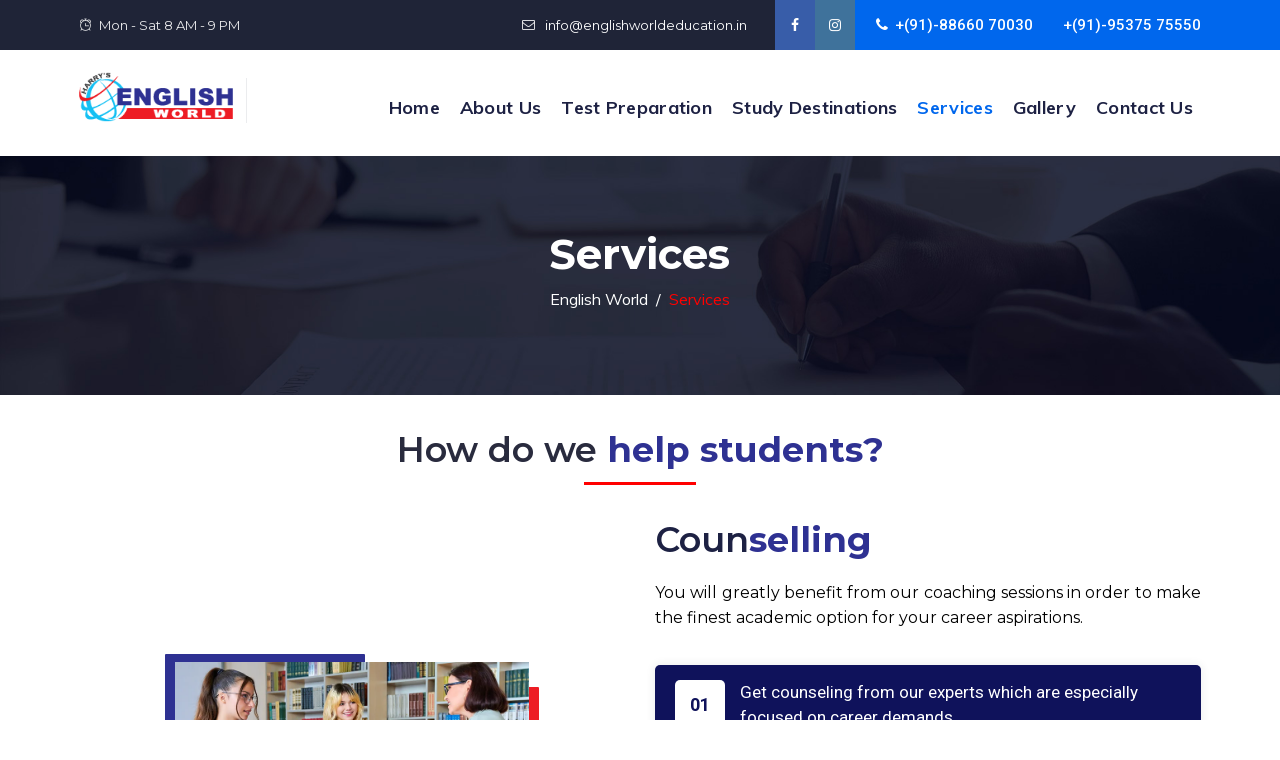

--- FILE ---
content_type: text/html; charset=UTF-8
request_url: http://englishworldeducation.in/services/
body_size: 49304
content:
<!DOCTYPE html>
<html lang="en-US" class="no-js">
<head>
	<!-- Google Tag Manager -->
<script>(function(w,d,s,l,i){w[l]=w[l]||[];w[l].push({'gtm.start':
new Date().getTime(),event:'gtm.js'});var f=d.getElementsByTagName(s)[0],
j=d.createElement(s),dl=l!='dataLayer'?'&l='+l:'';j.async=true;j.src=
'https://www.googletagmanager.com/gtm.js?id='+i+dl;f.parentNode.insertBefore(j,f);
})(window,document,'script','dataLayer','GTM-WSKTMG2C');</script>
<!-- End Google Tag Manager -->
	<meta charset="UTF-8">
	<link rel="profile" href="//gmpg.org/xfn/11">
	<link rel="stylesheet" href="https://cdnjs.cloudflare.com/ajax/libs/font-awesome/6.4.2/css/all.min.css">
	<meta name="viewport" content="width=device-width, initial-scale=1">
	<script src="https://cdnjs.cloudflare.com/ajax/libs/jquery/2.1.3/jquery.min.js"></script>

	
	
	<meta name='robots' content='index, follow, max-image-preview:large, max-snippet:-1, max-video-preview:-1' />

	<!-- This site is optimized with the Yoast SEO plugin v21.8 - https://yoast.com/wordpress/plugins/seo/ -->
	<title>Services - English World</title>
	<link rel="canonical" href="https://englishworldeducation.in/services/" />
	<meta property="og:locale" content="en_US" />
	<meta property="og:type" content="article" />
	<meta property="og:title" content="Services - English World" />
	<meta property="og:url" content="https://englishworldeducation.in/services/" />
	<meta property="og:site_name" content="English World" />
	<meta property="article:modified_time" content="2024-12-04T10:41:34+00:00" />
	<meta name="twitter:card" content="summary_large_image" />
	<meta name="twitter:label1" content="Est. reading time" />
	<meta name="twitter:data1" content="7 minutes" />
	<script type="application/ld+json" class="yoast-schema-graph">{"@context":"https://schema.org","@graph":[{"@type":"WebPage","@id":"https://englishworldeducation.in/services/","url":"https://englishworldeducation.in/services/","name":"Services - English World","isPartOf":{"@id":"https://englishworldeducation.in/#website"},"datePublished":"2023-11-03T11:09:54+00:00","dateModified":"2024-12-04T10:41:34+00:00","breadcrumb":{"@id":"https://englishworldeducation.in/services/#breadcrumb"},"inLanguage":"en-US","potentialAction":[{"@type":"ReadAction","target":["https://englishworldeducation.in/services/"]}]},{"@type":"BreadcrumbList","@id":"https://englishworldeducation.in/services/#breadcrumb","itemListElement":[{"@type":"ListItem","position":1,"name":"Home","item":"https://englishworldeducation.in/"},{"@type":"ListItem","position":2,"name":"Services"}]},{"@type":"WebSite","@id":"https://englishworldeducation.in/#website","url":"https://englishworldeducation.in/","name":"English World","description":"","potentialAction":[{"@type":"SearchAction","target":{"@type":"EntryPoint","urlTemplate":"https://englishworldeducation.in/?s={search_term_string}"},"query-input":"required name=search_term_string"}],"inLanguage":"en-US"}]}</script>
	<!-- / Yoast SEO plugin. -->


<link rel='dns-prefetch' href='//www.googletagmanager.com' />
<link rel="alternate" type="application/rss+xml" title="English World &raquo; Feed" href="http://englishworldeducation.in/feed/" />
<link rel="alternate" type="application/rss+xml" title="English World &raquo; Comments Feed" href="http://englishworldeducation.in/comments/feed/" />
<link rel="alternate" title="oEmbed (JSON)" type="application/json+oembed" href="http://englishworldeducation.in/wp-json/oembed/1.0/embed?url=http%3A%2F%2Fenglishworldeducation.in%2Fservices%2F" />
<link rel="alternate" title="oEmbed (XML)" type="text/xml+oembed" href="http://englishworldeducation.in/wp-json/oembed/1.0/embed?url=http%3A%2F%2Fenglishworldeducation.in%2Fservices%2F&#038;format=xml" />
<style id='wp-img-auto-sizes-contain-inline-css'>
img:is([sizes=auto i],[sizes^="auto," i]){contain-intrinsic-size:3000px 1500px}
/*# sourceURL=wp-img-auto-sizes-contain-inline-css */
</style>
<link rel='stylesheet' id='cymolthemes-tripzia-extra-icons-css' href='http://englishworldeducation.in/wp-content/themes/tripzia/assets/cymolthemes-tripzia-extra-icons/font/flaticon.css?ver=6.9'  media='all' />
<style id='wp-emoji-styles-inline-css'>

	img.wp-smiley, img.emoji {
		display: inline !important;
		border: none !important;
		box-shadow: none !important;
		height: 1em !important;
		width: 1em !important;
		margin: 0 0.07em !important;
		vertical-align: -0.1em !important;
		background: none !important;
		padding: 0 !important;
	}
/*# sourceURL=wp-emoji-styles-inline-css */
</style>
<link rel='stylesheet' id='color_section-gosign-style-css-css' href='http://englishworldeducation.in/wp-content/plugins/gosign-background-container/dist/blocks.style.build.css?ver=6.9'  media='all' />
<link rel='stylesheet' id='wp-components-css' href='http://englishworldeducation.in/wp-includes/css/dist/components/style.min.css?ver=6.9'  media='all' />
<link rel='stylesheet' id='wp-preferences-css' href='http://englishworldeducation.in/wp-includes/css/dist/preferences/style.min.css?ver=6.9'  media='all' />
<link rel='stylesheet' id='wp-block-editor-css' href='http://englishworldeducation.in/wp-includes/css/dist/block-editor/style.min.css?ver=6.9'  media='all' />
<link rel='stylesheet' id='wp-reusable-blocks-css' href='http://englishworldeducation.in/wp-includes/css/dist/reusable-blocks/style.min.css?ver=6.9'  media='all' />
<link rel='stylesheet' id='wp-patterns-css' href='http://englishworldeducation.in/wp-includes/css/dist/patterns/style.min.css?ver=6.9'  media='all' />
<link rel='stylesheet' id='wp-editor-css' href='http://englishworldeducation.in/wp-includes/css/dist/editor/style.min.css?ver=6.9'  media='all' />
<link rel='stylesheet' id='gosign_header_image_block-cgb-style-css-css' href='http://englishworldeducation.in/wp-content/plugins/gosign-header-image-block/dist/blocks.style.build.css?ver=6.9'  media='all' />
<link rel='stylesheet' id='contact-form-7-css' href='http://englishworldeducation.in/wp-content/plugins/contact-form-7/includes/css/styles.css?ver=5.8.6'  media='all' />
<link rel='stylesheet' id='melonpan-block-container-front-css' href='http://englishworldeducation.in/wp-content/plugins/melonpan-block-container/build/melonpan-block-container-front.css?ver=1.3.1'  media='all' />
<link rel='stylesheet' id='default-icon-styles-css' href='http://englishworldeducation.in/wp-content/plugins/svg-icon-wpvector/public/../admin/css/wordpress-svg-icon-plugin-style.min.css?ver=6.9'  media='all' />
<link rel='stylesheet' id='font-awesome-css' href='http://englishworldeducation.in/wp-content/plugins/elementor/assets/lib/font-awesome/css/font-awesome.min.css?ver=4.7.0'  media='all' />
<link rel='stylesheet' id='themify-css' href='http://englishworldeducation.in/wp-content/themes/tripzia/assets/themify-icons/themify-icons.css?ver=6.9'  media='all' />
<link rel='stylesheet' id='extensive-vc-main-style-css' href='http://englishworldeducation.in/wp-content/plugins/extensive-vc-addon/assets/css/main.min.css?ver=6.9'  media='all' />
<link rel='stylesheet' id='ionicons-css' href='http://englishworldeducation.in/wp-content/plugins/extensive-vc-addon/assets/css/ion-icons/css/ionicons.min.css?ver=6.9'  media='all' />
<link rel='stylesheet' id='perfect-scrollbar-css' href='http://englishworldeducation.in/wp-content/themes/tripzia/assets/perfect-scrollbar/perfect-scrollbar.min.css?ver=6.9'  media='all' />
<link rel='stylesheet' id='chrisbracco-tooltip-css' href='http://englishworldeducation.in/wp-content/themes/tripzia/assets/chrisbracco-tooltip/chrisbracco-tooltip.min.css?ver=6.9'  media='all' />
<link rel='stylesheet' id='multi-columns-row-css' href='http://englishworldeducation.in/wp-content/themes/tripzia/css/multi-columns-row.css?ver=6.9'  media='all' />
<link rel='stylesheet' id='select2-css' href='http://englishworldeducation.in/wp-content/themes/tripzia/assets/select2/select2.min.css?ver=6.9'  media='all' />
<link rel='stylesheet' id='flexslider-css' href='http://englishworldeducation.in/wp-content/plugins/js_composer/assets/lib/flexslider/flexslider.min.css?ver=6.10.0'  media='all' />
<link rel='stylesheet' id='cymolthemes-tripzia-icons-css' href='http://englishworldeducation.in/wp-content/themes/tripzia/assets/cmt-tripzia-icons/css/cmt-tripzia-icons.css?ver=6.9'  media='all' />
<link rel='stylesheet' id='cymolthemes-country-icons-css' href='http://englishworldeducation.in/wp-content/themes/tripzia/assets/cymolthemes-flag-icon/css/flag-icon.min.css?ver=6.9'  media='all' />
<link rel='stylesheet' id='slick-css' href='http://englishworldeducation.in/wp-content/themes/tripzia/assets/slick/slick.css?ver=6.9'  media='all' />
<link rel='stylesheet' id='slick-theme-css' href='http://englishworldeducation.in/wp-content/themes/tripzia/assets/slick/slick-theme.css?ver=6.9'  media='all' />
<link rel='stylesheet' id='prettyphoto-css' href='http://englishworldeducation.in/wp-content/plugins/js_composer/assets/lib/prettyphoto/css/prettyPhoto.min.css?ver=6.10.0'  media='all' />
<link rel='stylesheet' id='js_composer_front-css' href='http://englishworldeducation.in/wp-content/plugins/js_composer/assets/css/js_composer.min.css?ver=6.10.0'  media='all' />
<link rel='stylesheet' id='bootstrap-css' href='http://englishworldeducation.in/wp-content/themes/tripzia/css/bootstrap.min.css?ver=6.9'  media='all' />
<link rel='stylesheet' id='bootstrap-theme-css' href='http://englishworldeducation.in/wp-content/themes/tripzia/css/bootstrap-theme.min.css?ver=6.9'  media='all' />
<link rel='stylesheet' id='js-composer-tta-css' href='http://englishworldeducation.in/wp-content/plugins/js_composer/assets/css/js_composer_tta.min.css?ver=6.9'  media='all' />
<link rel='stylesheet' id='tripzia-shortcode-style-css' href='http://englishworldeducation.in/wp-content/themes/tripzia/css/shortcode.min.css?ver=6.9'  media='all' />
<link rel='stylesheet' id='tripzia-core-style-css' href='http://englishworldeducation.in/wp-content/themes/tripzia/css/core.min.css?ver=6.9'  media='all' />
<style id='tripzia-core-style-inline-css'>
:root{--cmt-skin-color:#0067ed; --cmt-grey-color:#f5f5f5; --cmt-dark-grey-color:#002c5b; --body-font-family:Muli; --special-element-fontfamily:Muli}::selection{background-color:#0067ed;color:#fff}::-moz-selection{background-color:#0067ed;color:#fff}body{background-color:#ffffff;background-position:0% 0%;background-size:auto;background-repeat:repeat;background-attachment:scroll}body > .cmt-bg-layer{background-color:#ffffff}body #main{background-color:#ffffff;background-position:0% 0%;background-size:auto;background-repeat:repeat;background-attachment:scroll}body #main > .cmt-bg-layer{background-color:#ffffff}.cymolthemes-fbar-box-w{background-position:0% 0%;background-size:cover;background-repeat:no-repeat;background-attachment:scroll}div.cmt-title-wrapper{background-image:url('https://englishworldeducation.in/wp-content/uploads/2020/06/titlebar-bg-image.jpg');background-color:rgba(17,24,30,0.01);background-position:center bottom;background-size:cover;background-repeat:no-repeat;background-attachment:scroll}div.cmt-title-wrapper > .cmt-bg-layer{background-color:rgba(17,24,30,0.01)}.header-style-one-vertical .site-header{background-color:rgba(26,34,39,0.73);background-position:0% 0%;background-size:cover;background-repeat:repeat;background-attachment:scroll}.header-style-one-vertical .site-header > .cmt-bg-layer{background-color:rgba(26,34,39,0.73)}.cmt-search-overlay{background-color:#ffffff;background-position:center center;background-size:cover;background-repeat:no-repeat;background-attachment:fixed}.cmt-search-overlay > .cmt-bg-layer{background-color:#ffffff}.cmt-mmmenu-override-yes #site-header-menu #site-navigation div.mega-menu-wrap ul.mega-menu.mega-menu-horizontal li.mega-menu-item ul.mega-sub-menu,#site-header-menu #site-navigation div.nav-menu > ul > li ul{background-color:#ffffff;background-position:center top;background-size:cover;background-repeat:no-repeat;background-attachment:scroll}.cmt-mmmenu-override-yes #site-header-menu #site-navigation div.mega-menu-wrap ul.mega-menu.mega-menu-horizontal li.mega-menu-item ul.mega-sub-menu,#site-header-menu #site-navigation div.nav-menu > ul > li ul > .cmt-bg-layer{background-color:#ffffff}#site-header-menu #site-navigation div.nav-menu > ul > li:nth-child(1) ul,.cmt-mmmenu-override-yes #site-header-menu #site-navigation div.mega-menu-wrap ul.mega-menu.mega-menu-horizontal li.mega-menu-item:nth-child(1) ul.mega-sub-menu{background-position:0% 0%;background-size:auto;background-repeat:repeat;background-attachment:scroll}#site-header-menu #site-navigation div.nav-menu > ul > li:nth-child(2) ul,.cmt-mmmenu-override-yes #site-header-menu #site-navigation div.mega-menu-wrap ul.mega-menu.mega-menu-horizontal li.mega-menu-item:nth-child(2) ul.mega-sub-menu{background-position:0% 0%;background-size:auto;background-repeat:repeat;background-attachment:scroll}#site-header-menu #site-navigation div.nav-menu > ul > li:nth-child(3) ul,.cmt-mmmenu-override-yes #site-header-menu #site-navigation div.mega-menu-wrap ul.mega-menu.mega-menu-horizontal li.mega-menu-item:nth-child(3) ul.mega-sub-menu{background-position:0% 0%;background-size:auto;background-repeat:repeat;background-attachment:scroll}#site-header-menu #site-navigation div.nav-menu > ul > li:nth-child(4) ul,.cmt-mmmenu-override-yes #site-header-menu #site-navigation div.mega-menu-wrap ul.mega-menu.mega-menu-horizontal li.mega-menu-item:nth-child(4) ul.mega-sub-menu{background-position:0% 0%;background-size:auto;background-repeat:repeat;background-attachment:scroll}#site-header-menu #site-navigation div.nav-menu > ul > li:nth-child(5) ul,.cmt-mmmenu-override-yes #site-header-menu #site-navigation div.mega-menu-wrap ul.mega-menu.mega-menu-horizontal li.mega-menu-item:nth-child(5) ul.mega-sub-menu{background-position:0% 0%;background-size:auto;background-repeat:repeat;background-attachment:scroll}#site-header-menu #site-navigation div.nav-menu > ul > li:nth-child(6) ul,.cmt-mmmenu-override-yes #site-header-menu #site-navigation div.mega-menu-wrap ul.mega-menu.mega-menu-horizontal li.mega-menu-item:nth-child(6) ul.mega-sub-menu{background-position:0% 0%;background-size:auto;background-repeat:repeat;background-attachment:scroll}#site-header-menu #site-navigation div.nav-menu > ul > li:nth-child(7) ul,.cmt-mmmenu-override-yes #site-header-menu #site-navigation div.mega-menu-wrap ul.mega-menu.mega-menu-horizontal li.mega-menu-item:nth-child(7) ul.mega-sub-menu{background-position:0% 0%;background-size:auto;background-repeat:repeat;background-attachment:scroll}#site-header-menu #site-navigation div.nav-menu > ul > li:nth-child(8) ul,.cmt-mmmenu-override-yes #site-header-menu #site-navigation div.mega-menu-wrap ul.mega-menu.mega-menu-horizontal li.mega-menu-item:nth-child(8) ul.mega-sub-menu{background-position:0% 0%;background-size:auto;background-repeat:repeat;background-attachment:scroll}#site-header-menu #site-navigation div.nav-menu > ul > li:nth-child(9) ul,.cmt-mmmenu-override-yes #site-header-menu #site-navigation div.mega-menu-wrap ul.mega-menu.mega-menu-horizontal li.mega-menu-item:nth-child(9) ul.mega-sub-menu{background-position:0% 0%;background-size:auto;background-repeat:repeat;background-attachment:scroll}#site-header-menu #site-navigation div.nav-menu > ul > li:nth-child(10) ul,.cmt-mmmenu-override-yes #site-header-menu #site-navigation div.mega-menu-wrap ul.mega-menu.mega-menu-horizontal li.mega-menu-item:nth-child(10) ul.mega-sub-menu{background-position:0% 0%;background-size:auto;background-repeat:repeat;background-attachment:scroll}.footer{background-image:url('https://englishworldeducation.in/wp-content/themes/tripzia/images/footer-bg.png');background-position:center center;background-size:cover;background-repeat:no-repeat;background-attachment:scroll}.first-footer{background-color:transparent;background-position:center bottom;background-size:cover;background-repeat:no-repeat;background-attachment:scroll}.first-footer > .cmt-bg-layer{background-color:transparent}.second-footer{background-color:transparent;background-position:center center;background-size:auto;background-repeat:no-repeat;background-attachment:scroll}.second-footer > .cmt-bg-layer{background-color:transparent}.site-footer .bottom-footer-text{background-position:center center;background-size:auto;background-repeat:no-repeat;background-attachment:fixed}.loginpage{background-color:#f5faff;background-position:right bottom;background-size:cover;background-repeat:no-repeat;background-attachment:scroll}.loginpage > .cmt-bg-layer{background-color:#f5faff}.error404 .site-content-wrapper{background-color:#f8f8fb;background-position:right bottom;background-size:cover;background-repeat:no-repeat;background-attachment:scroll}.error404 .site-content-wrapper > .cmt-bg-layer{background-color:#f8f8fb}.uconstruction_background{background-color:#f5faff;background-position:center top;background-size:cover;background-repeat:no-repeat;background-attachment:scroll}.uconstruction_background > .cmt-bg-layer{background-color:#f5faff}body{font-family:"Muli",Tahoma,Geneva,sans-serif;font-weight:400;font-size:15px;line-height:25px;color:#898a9c}h1{font-family:"Roboto",Arial,Helvetica,sans-serif;font-weight:500;font-size:40px;line-height:45px;color:#1d2143}h2{font-family:"Roboto",Arial,Helvetica,sans-serif;font-weight:500;font-size:35px;line-height:40px;color:#1d2143}h3{font-family:"Roboto",Arial,Helvetica,sans-serif;font-weight:500;font-size:30px;line-height:35px;color:#1d2143}h4{font-family:"Roboto",Arial,Helvetica,sans-serif;font-weight:500;font-size:25px;line-height:30px;color:#1d2143}h5{font-family:"Roboto",Arial,Helvetica,sans-serif;font-weight:500;font-size:18px;line-height:28px;color:#1d2143}h6{font-family:"Roboto",Arial,Helvetica,sans-serif;font-weight:500;font-size:15px;line-height:20px;color:#1d2143}.cmt-element-heading-wrapper .cmt-vc_general .cmt-vc_cta3_content-container .cmt-vc_cta3-content .cmt-vc_cta3-content-header h2,.cmt-element-heading-content-wrapper .cmt-element-content-heading{font-family:"Roboto",Arial,Helvetica,sans-serif;font-weight:300;text-transform:capitalize;font-size:40px;line-height:52px;color:#1d2143}.cmt-element-heading-wrapper .cmt-vc_general .cmt-vc_cta3_content-container .cmt-vc_cta3-content .cmt-vc_cta3-content-header h4,.cmt-vc_general.cmt-sboxvc_cta3.cmt-sboxvc_cta3-color-transparent.cmt-sboxcta3-only .cmt-vc_cta3-content .cmt-sboxvc_cta3-headers h4,.cmt-element-heading-content-wrapper .cmt-element-subheading{font-family:"Roboto",Arial,Helvetica,sans-serif;font-weight:500;text-transform:uppercase;font-size:13px;line-height:24px;letter-spacing:1px;color:#0067ed}.cmt-element-heading-wrapper .cmt-vc_general.cmt-sboxvc_cta3 .cmt-vc_cta3-content p,.elementor-element .cmt-element-content-desctxt{font-family:"Muli",Arial,Helvetica,sans-serif;font-weight:400;font-size:15px;line-height:25px;color:#898a9c}body .widget .widget-title,body .widget .widgettitle,#site-header-menu #site-navigation .mega-menu-wrap .mega-menu.mega-menu-horizontal .mega-sub-menu > li.mega-menu-item > h4.mega-block-title,.portfolio-description h2,.cymolthemes-portfolio-details h2,.cymolthemes-portfolio-related h2{font-family:"Roboto",Arial,Helvetica,sans-serif;font-weight:500;font-size:19px;line-height:25px;color:#1d2143}.main-holder .site-content ul.products li.product .add_to_wishlist,.main-holder .site-content ul.products li.product .yith-wcwl-wishlistexistsbrowse a[rel="nofollow"],.woocommerce button.button,.woocommerce-page button.button,input,.cmt-sboxvc_btn,.cmt-vc_btn3,.woocommerce-page a.button,.button,.wpb_button,button,.woocommerce input.button,.woocommerce-page input.button,.tp-button.big,.woocommerce #content input.button,.woocommerce #respond input#submit,.woocommerce a.button,.woocommerce button.button,.woocommerce input.button,.woocommerce-page #content input.button,.woocommerce-page #respond input#submit,.woocommerce-page a.button,.woocommerce-page button.button,.woocommerce-page input.button,.cymolthemes-post-readmore a,.cymolthemes-servicebox-styleone .cymolthemes-serviceboxbox-readmore a,.single-cmt_portfolio .nav-next a,.single-cmt_portfolio .nav-previous a,.elementor-element.elementor-widget-button .elementor-button{font-family:"Roboto",Arial,Helvetica,sans-serif;font-weight:500;text-transform:capitalize}.wpb_tabs_nav a.ui-tabs-anchor,body .wpb_accordion .wpb_accordion_wrapper .wpb_accordion_header a,.vc_progress_bar .vc_label,.vc_tta.vc_general .vc_tta-tab > a,.vc_toggle_title > h4{font-family:"Muli",Arial,Helvetica,sans-serif;font-weight:600;font-size:17px}.cmt-titlebar h1.entry-title,.cmt-titlebar-textcolor-custom .cmt-titlebar-main .entry-title{font-family:"Roboto",Arial,Helvetica,sans-serif;font-weight:500;text-transform:capitalize;font-size:41px;line-height:51px;color:#20292f}.cmt-titlebar .entry-subtitle,.cmt-titlebar-textcolor-custom .cmt-titlebar-main .entry-subtitle{font-family:"Muli",Arial,Helvetica,sans-serif;font-weight:400;font-size:18px;line-height:25px;color:#20292f}.cmt-titlebar .breadcrumb-wrapper,.cmt-titlebar .breadcrumb-wrapper a{font-family:"Muli",Arial,Helvetica,sans-serif;font-weight:400;text-transform:capitalize;font-size:16px;line-height:25px;color:#686e73}.headerlogo a.home-link{font-family:"Arimo",Arial,Helvetica,sans-serif;font-weight:400;font-size:26px;line-height:27px;color:#202020}#site-header-menu #site-navigation div.nav-menu > ul > li > a,.cmt-mmmenu-override-yes #site-header-menu #site-navigation .mega-menu-wrap .mega-menu.mega-menu-horizontal > li.mega-menu-item > a{font-family:"Roboto",Arial,Helvetica,sans-serif;font-weight:700;text-transform:uppercase;font-size:14px;line-height:25px;letter-spacing:0.3px;color:#1d2143}ul.nav-menu li ul li a,div.nav-menu > ul li ul li a,.cmt-mmmenu-override-yes #site-header-menu #site-navigation .mega-menu-wrap .mega-menu.mega-menu-horizontal .mega-sub-menu a,.cmt-mmmenu-override-yes #site-header-menu #site-navigation .mega-menu-wrap .mega-menu.mega-menu-horizontal .mega-sub-menu a:hover,.cmt-mmmenu-override-yes #site-header-menu #site-navigation .mega-menu-wrap .mega-menu.mega-menu-horizontal .mega-sub-menu a:focus,.cmt-mmmenu-override-yes #site-header-menu #site-navigation .mega-menu-wrap .mega-menu.mega-menu-horizontal .mega-sub-menu a.mega-menu-link,.cmt-mmmenu-override-yes #site-header-menu #site-navigation .mega-menu-wrap .mega-menu.mega-menu-horizontal .mega-sub-menu a.mega-menu-link:hover,.cmt-mmmenu-override-yes #site-header-menu #site-navigation .mega-menu-wrap .mega-menu.mega-menu-horizontal .mega-sub-menu a.mega-menu-link:focus,.cmt-mmmenu-override-yes #site-header-menu #site-navigation .mega-menu-wrap .mega-menu.mega-menu-horizontal .mega-sub-menu > li.mega-menu-item-type-widget{font-family:"Muli",Arial,Helvetica,sans-serif;font-weight:600;font-size:13px;line-height:13px;color:#898a9c}#site-header-menu #site-navigation .mega-menu-wrap .mega-menu.mega-menu-horizontal .mega-sub-menu > li.mega-menu-item > h4.mega-block-title{font-family:"Roboto",Arial,Helvetica,sans-serif;font-weight:400;font-size:15px;line-height:20px;color:#16143e}a{color:#1d2143}a:hover{color:#0067ed}.cmt-title-wrapper.cmt-breadcrumb-on-bottom .cmt-titlebar .breadcrumb-wrapper .container,.cmt-title-wrapper.cmt-breadcrumb-on-bottom .breadcrumb-wrapper .container:before,.cmt-title-wrapper.cmt-breadcrumb-on-bottom .breadcrumb-wrapper .container:after{background-color:rgba(0,0,0,0.50) !important}.site-footer .cmt-footer-cta-wrapper.cmt-bgcolor-custom{background-color:#1a1f31}.wpb_row .vc_tta.vc_general.vc_tta-color-white:not(.vc_tta-o-no-fill) .vc_tta-panel-body .wpb_text_column,.cmt-list.cmt-list-icon-color- li,.cmt-list-li-content{color:#898a9c}.cymolthemes-boxes-contentbox .cmt-staticbox-number h3,.sidebar .widget.tripzia_all_post_list_widget ul > li:after,.sidebar .widget.cmt_widget_nav_menu li:after,.cmt_subscribe_form .btn[type="submit"],.cmt-statementbox-wrapper .cmt-statementbox-content,.cmt-title-wrapper .entry-title-wrapper .entry-title:before,.cmt-contactbox-border.cmt-row.wpb_row:before,.cmt-iconbox-style3 .cmt-vc_icon_element-icon:after,.cmt-fidbox-highlight,.cmt-sboximage-border:before,.wpb-js-composer .vc_tta-color-grey.vc_tta-style-flat .vc_tta-panel.vc_active .vc_tta-panel-title>a,.cymolthemes-box-blog.cymolthemes-blogbox-styleone .entry-header:before,.cymolthemes-box-blog.cymolthemes-blogbox-styleone .cymolthemes-blogbox-desc-footer a:after,.cymolthemes-box-blog.cymolthemes-blogbox-styletwo .cmt-sboxentry-meta .cmt-meta-line:first-child:before,.cymolthemes-box-blog.cymolthemes-blogbox-styletwo .cmt-post-categories .cat-links a,.post.cymolthemes-box-blog-classic .cymolthemes-blogbox-footer-readmore a:hover:after,.cymolthemes-box-blog .cmt-post-date,.post.cymolthemes-box-blog-classic .cmt-post-date,.single .cmt-pf-single-content-area blockquote,.single .cmt-pf-single-content-wrapper blockquote,.single article.post blockquote,.cymolthemes-box-service.cymolthemes-servicebox-stylefour:hover .cymolthemes-serviceboxbox-readmore a,.cymolthemes-box-service.cymolthemes-servicebox-stylefour .cymolthemes-serviceboxbox-readmore a:before,.cmt-sboxheading-highlight,.cmt-sboxquote-form input[type="submit"]:hover,.vc_progress_bar .vc_single_bar .vc_bar:after,.widget.tripzia_category_list_widget li.current-cat a:after,.widget.tripzia_category_list_widget li a:hover:after,.widget.tripzia_all_post_list_widget li.cmt-sboxpost-active a:after,.widget.tripzia_all_post_list_widget li a:hover:after,.widget.cmt_widget_nav_menu li.current_page_item a:after,.widget.cmt_widget_nav_menu li a:hover:after,.woocommerce-account .woocommerce-MyAccount-navigation li.is-active a:after,.woocommerce-account .woocommerce-MyAccount-navigation li a:hover:after,#scroll_up,.cmt-site-searchform button,.main-holder .rpt_style_basic .rpt_recommended_plan.rpt_plan .rpt_head,.main-holder .rpt_style_basic .rpt_recommended_plan.rpt_plan .rpt_title,.mailchimp-inputbox input[type="submit"],.mc_form_inside .mc_merge_var:after,.widget_newsletterwidget .newsletter-widget:after,.vc_toggle_default.vc_toggle_color_skincolor .vc_toggle_icon,.vc_toggle_default.vc_toggle_color_skincolor .vc_toggle_icon:after,.vc_toggle_default.vc_toggle_color_skincolor .vc_toggle_icon:before,.vc_toggle_round.vc_toggle_color_skincolor:not(.vc_toggle_color_inverted) .vc_toggle_icon,.vc_toggle_round.vc_toggle_color_skincolor.vc_toggle_color_inverted .vc_toggle_icon:after,.vc_toggle_round.vc_toggle_color_skincolor.vc_toggle_color_inverted .vc_toggle_icon:before,.vc_toggle_round.vc_toggle_color_inverted.vc_toggle_color_skincolor .vc_toggle_title:hover .vc_toggle_icon:after,.vc_toggle_round.vc_toggle_color_inverted.vc_toggle_color_skincolor .vc_toggle_title:hover .vc_toggle_icon:before,.vc_toggle_simple.vc_toggle_color_skincolor .vc_toggle_icon:after,.vc_toggle_simple.vc_toggle_color_skincolor .vc_toggle_icon:before,.vc_toggle_simple.vc_toggle_color_skincolor .vc_toggle_title:hover .vc_toggle_icon:after,.vc_toggle_simple.vc_toggle_color_skincolor .vc_toggle_title:hover .vc_toggle_icon:before,.vc_toggle_rounded.vc_toggle_color_skincolor:not(.vc_toggle_color_inverted) .vc_toggle_icon,.vc_toggle_rounded.vc_toggle_color_skincolor.vc_toggle_color_inverted .vc_toggle_icon:after,.vc_toggle_rounded.vc_toggle_color_skincolor.vc_toggle_color_inverted .vc_toggle_icon:before,.vc_toggle_rounded.vc_toggle_color_skincolor.vc_toggle_color_inverted .vc_toggle_title:hover .vc_toggle_icon:after,.vc_toggle_rounded.vc_toggle_color_skincolor.vc_toggle_color_inverted .vc_toggle_title:hover .vc_toggle_icon:before,.vc_toggle_square.vc_toggle_color_skincolor:not(.vc_toggle_color_inverted) .vc_toggle_icon,.vc_toggle_square.vc_toggle_color_skincolor:not(.vc_toggle_color_inverted) .vc_toggle_title:hover .vc_toggle_icon,.vc_toggle_square.vc_toggle_color_skincolor.vc_toggle_color_inverted .vc_toggle_icon:after,.vc_toggle_square.vc_toggle_color_skincolor.vc_toggle_color_inverted .vc_toggle_icon:before,.vc_toggle_square.vc_toggle_color_skincolor.vc_toggle_color_inverted .vc_toggle_title:hover .vc_toggle_icon:after,.vc_toggle_square.vc_toggle_color_skincolor.vc_toggle_color_inverted .vc_toggle_title:hover .vc_toggle_icon:before,.woocommerce .main-holder #content .woocommerce-error .button:hover,.woocommerce .main-holder #content .woocommerce-info .button:hover,.woocommerce .main-holder #content .woocommerce-message .button:hover,.sidebar .widget .tagcloud a:hover,.woocommerce .widget_shopping_cart a.button:hover,.woocommerce-cart .wc-proceed-to-checkout a.checkout-button:hover,.main-holder .site table.cart .coupon button:hover,.main-holder .site .woocommerce-cart-form__contents button:hover,.woocommerce .woocommerce-form-login .woocommerce-form-login__submit:hover,.main-holder .site .return-to-shop a.button:hover,.main-holder .site .woocommerce-MyAccount-content a.woocommerce-Button:hover,.main-holder .site-content #review_form #respond .form-submit input:hover,.woocommerce div.product form.cart .button:hover,table.compare-list .add-to-cart td a:hover,.woocommerce-cart #content table.cart td.actions input[type="submit"]:hover,.main-holder .site .woocommerce-form-coupon button:hover,.main-holder .site .woocommerce-form-login button.woocommerce-Button:hover,.main-holder .site .woocommerce-ResetPassword button.woocommerce-Button:hover,.main-holder .site .woocommerce-EditAccountForm button.woocommerce-Button:hover,.single .main-holder div.product .woocommerce-tabs ul.tabs li.active,.main-holder .site table.cart .coupon input:hover,.woocommerce #payment #place_order:hover,.wishlist_table td.product-price ins,.widget .product_list_widget ins,.woocommerce .widget_shopping_cart a.button.checkout,.woocommerce .wishlist_table td.product-add-to-cart a,.woocommerce .widget_price_filter .ui-slider .ui-slider-range,.woocommerce .widget_price_filter .ui-slider .ui-slider-handle,.woocommerce .widget_price_filter .price_slider_amount .button:hover,.main-holder .site-content nav.woocommerce-pagination ul li .page-numbers.current,.main-holder .site-content nav.woocommerce-pagination ul li a:hover,.sidebar .widget .tagcloud a:hover,.main-holder .site-content ul.products li.product .yith-wcwl-wishlistexistsbrowse a[rel="nofollow"]:hover:after,.main-holder .site-content ul.products li.product .yith-wcwl-add-to-wishlist .yith-wcwl-wishlistaddedbrowse:hover:after,.main-holder .site-content ul.products li.product .cmt-sboxshop-icon>div:hover,.top-contact.cmt-highlight-left:after,.top-contact.cmt-highlight-right:after,.cmt-social-share-links ul li a:hover,article.post .more-link-wrapper a.more-link,.cymolthemes-blogbox-styletwo .cymolthemes-box-content .cmt-sboxpost-categories>.cmt-meta-line.cat-links a:hover,.cmt-vc_general.cmt-sboxvc_cta3.cmt-sboxvc_cta3-color-skincolor.cmt-sboxvc_cta3-style-flat,.cmt-sboxsortable-list .cmt-sboxsortable-link a.selected,.cmt-sboxsortable-list .cmt-sboxsortable-link a:hover,.cmt-col-bgcolor-skincolor .cmt-bg-layer-inner,.cmt-bg .cmt-bgcolor-skincolor > .cmt-bg-layer,.cmt-bgcolor-skincolor > .cmt-bg-layer,footer#colophon.cmt-bgcolor-skincolor > .cmt-bg-layer,.cmt-title-wrapper.cmt-bgcolor-skincolor .cmt-title-wrapper-bg-layer,.cymolthemes-post-item-inner .tribe-events-event-cost,.tribe-events-day .tribe-events-day-time-slot h5,.tribe-events-button,#tribe-events .tribe-events-button,.tribe-events-button.tribe-inactive,#tribe-events .tribe-events-button:hover,.tribe-events-button:hover,.tribe-events-button.tribe-active:hover,.single-tribe_events .tribe-events-schedule .tribe-events-cost,.tribe-events-list .tribe-events-event-cost span,#tribe-bar-form .tribe-bar-submit input[type=submit]:hover,#tribe-events .tribe-events-button,#tribe-events .tribe-events-button:hover,#tribe_events_filters_wrapper input[type=submit],.tribe-events-button,.tribe-events-button.tribe-active:hover,.tribe-events-button.tribe-inactive,.tribe-events-button:hover,.tribe-events-calendar td.tribe-events-present div[id*=tribe-events-daynum-],.tribe-events-calendar td.tribe-events-present div[id*=tribe-events-daynum-]>a,.cymolthemes-box-blog .cymolthemes-box-content .cymolthemes-box-post-date:after,body .datepicker table tr td span.active.active,body .datepicker table tr td.active.active,.datepicker table tr td.active.active:hover,.datepicker table tr td span.active.active:hover,.datepicker table tr td.day:hover,.datepicker table tr td.day.focused,.cmt-bgcolor-skincolor.cmt-rowborder-topcross:before,.cmt-bgcolor-skincolor.cmt-rowborder-bottomcross:after,.cmt-bgcolor-skincolor.cmt-rowborder-topbottomcross:before,.cmt-bgcolor-skincolor.cmt-rowborder-topbottomcross:after,.slick-dots li.slick-active button,.wpb-js-composer .cmt-sboxtourtab-round.vc_tta-tabs.vc_tta-tabs-position-left.vc_tta-style-outline .vc_tta-tab>a:hover,.wpb-js-composer .cmt-sboxtourtab-round.vc_tta-tabs.vc_tta-tabs-position-left.vc_tta-style-outline .vc_tta-tab.vc_active>a,.wpb-js-composer .cmt-sboxtourtab-round.vc_tta-tabs.vc_tta-tabs-position-right.vc_tta-style-outline .vc_tta-tab>a:hover,.wpb-js-composer .cmt-sboxtourtab-round.vc_tta-tabs.vc_tta-tabs-position-right.vc_tta-style-outline .vc_tta-tab.vc_active>a,.wpb-js-composer .cmt-sboxtourtab-round.vc_tta.vc_general .vc_active .vc_tta-panel-title a,.cymolthemes-box-portfolio .cymolthemes-icon-box a:hover,.cymolthemes-box-view-top-image .cymolthemes-portfolio-likes-wrapper a.cymolthemes-portfolio-likes,.cymolthemes-box-team .cymolthemes-box-social-links ul li a:hover,.cmt-ptablebox-featured-col .cmt-ptablebox .cmt-vc_btn3.cmt-vc_btn3-color-white,.cmt-seperator-solid.cmt-sboxheading-style-horizontal .cmt-vc_general.cmt-sboxvc_cta3 .cmt-vc_cta3-content-header:before,.cmt-seperator-solid.cmt-sboxheading-style-vertical .cmt-vc_general.cmt-sboxvc_cta3 .cmt-vc_cta3-content-header:after{background-color:#0067ed}.cmt-sboxdcap-color-skincolor,.cymolthemes-boxes-row-wrapper .slick-arrow:not(.slick-disabled):hover,.cmt-sboxauthor-social-links li a:hover,.vc_progress_bar.vc_progress-bar-color-skincolor .vc_single_bar .vc_bar,.vc_progress_bar .vc_general.vc_single_bar.vc_progress-bar-color-skincolor .vc_bar,.widget .widget-title:after,.footer .widget .widget-title:after,.sidebar .widget .social-icons li > a:hover,.woocommerce-account .woocommerce-MyAccount-navigation li a:before,.widget.tripzia_all_post_list_widget li a:before,.widget.tripzia_category_list_widget li a:before,input[type="submit"]:hover,input[type="button"]:hover,input[type="reset"]:hover,.cmt-col-bgcolor-darkgrey .wpcf7 .cmt-sboxbookappointmentform input[type="submit"]:hover,.cmt-row-bgcolor-darkgrey .wpcf7 .cmt-sboxbookappointmentform input[type="submit"]:hover,.cymolthemes-box-view-default .cymolthemes-box-author .cymolthemes-box-img .cymolthemes-icon-box,.cmt-sboxcta3-only.cmt-vc_general.cmt-sboxvc_cta3.cmt-sboxvc_cta3-color-skincolor.cmt-sboxvc_cta3-style-3d,.cmt-vc_btn3.cmt-vc_btn3-color-skincolor.cmt-vc_btn3-style-3d:focus,.cmt-vc_btn3.cmt-vc_btn3-color-skincolor.cmt-vc_btn3-style-3d:hover,.cmt-vc_general.cmt-vc_btn3.cmt-vc_btn3-color-skincolor.cmt-vc_btn3-style-outline:hover,.cmt-vc_icon_element.cmt-vc_icon_element-outer .cmt-vc_icon_element-inner.cmt-vc_icon_element-background-color-skincolor.cmt-vc_icon_element-background,.cmt-vc_general.cmt-vc_btn3.cmt-vc_btn3-color-skincolor,.single-cmt_portfolio .nav-next a:hover,.single-cmt_portfolio .nav-previous a:hover,.cmt-vc_general.cmt-vc_btn3.cmt-vc_btn3-style-3d.cmt-vc_btn3-color-inverse:hover,.cmt-bgcolor-skincolor,.header-two .site-header.cmt-sticky-bgcolor-skincolor.is_stuck,.site-header-menu.cmt-sticky-bgcolor-skincolor.is_stuck,.header-style-four .site-header .cmt-sboxstickable-header.is_stuck.cmt-sticky-bgcolor-skincolor,.is_stuck.cmt-sticky-bgcolor-skincolor,.header-style-four .site-header-menu .cmt-sboxstickable-header.is_stuck .cmt-sticky-bgcolor-skincolor,.cymolthemes-post-box-icon-wrapper,.cymolthemes-pagination .page-numbers.current,.cymolthemes-pagination .page-numbers:hover,.cmt-sboxsresults-title small a,.cmt-sboxsresult-form-wrapper,.main-holder .rpt_style_basic .rpt_recommended_plan .rpt_title,.main-holder .rpt_4_plans.rpt_style_basic .rpt_plan.rpt_recommended_plan,.cmt-sboxsquare-social-icon .cymolthemes-social-links-wrapper .social-icons li a:hover,#yith-quick-view-content .onsale,.single .main-holder .site-content span.onsale,.main-holder .site-content ul.products li.product .onsale,.inside.cmt-fid-view-topicon h3:after,.wpb-js-composer .cmt-fluid-menu.vc_tta.vc_general.vc_tta-color-white.vc_tta-style-classic .vc_tta-tab>a:hover,.woocommerce-account .woocommerce-MyAccount-navigation li a:hover,.widget.tripzia_category_list_widget li a:hover,.woocommerce-account .woocommerce-MyAccount-navigation li.is-active a,.widget.tripzia_category_list_widget li.current-cat a,.cymolthemes-box-blog.cymolthemes-box-blog-classic .cymolthemes-post-date-wrapper,.entry-content .page-links>span:not(.page-links-title),.entry-content .page-links a:hover,mark,ins{background-color:#0067ed }.cmt-iconbox-style1 .cmt-sbox:hover{background-color:#0067ed !important }.wpb-js-composer .vc_tta.vc_general.vc_tta-color-white.vc_tta-style-classic .vc_tta-tab.vc_active>a:after,.wpb-js-composer .vc_tta-color-white.vc_tta-style-classic .vc_tta-tab.vc_active>a,.wpb-js-composer .vc_tta-color-grey.vc_tta-style-flat .vc_tta-panel.vc_active .vc_tta-panel-heading,.wpb-js-composer .vc_tta-color-white.vc_tta-style-modern .vc_tta-panel.vc_active .vc_tta-panel-heading,.widget.tripzia_all_post_list_widget li.cmt-sboxpost-active{background-color:#0067ed !important }.Sports-Button-skin{background-color:#0067ed !important ; border-color:#0067ed !important }.Sports-Button-skin:hover{background-color:#202020 !important; border-color:#202020 !important}.vc_tta-color-skincolor.vc_tta-style-flat .vc_tta-panel .vc_tta-panel-body,.vc_tta-color-skincolor.vc_tta-style-flat .vc_tta-panel.vc_active .vc_tta-panel-heading{ background-color:rgba( 0,103,237,0.89)}.cmt-sboxcta3-only.cmt-vc_general.cmt-sboxvc_cta3.cmt-sboxvc_cta3-color-skincolor.cmt-sboxvc_cta3-style-3d,.cmt-vc_general.cmt-vc_btn3.cmt-vc_btn3-style-3d.cmt-vc_btn3-color-skincolor{box-shadow:0 5px 0 #0049cf}.cmt-vc_btn3.cmt-vc_btn3-color-skincolor.cmt-vc_btn3-style-3d:focus,.cmt-vc_btn3.cmt-vc_btn3-color-skincolor.cmt-vc_btn3-style-3d:hover{ box-shadow:0 2px 0 #0049cf}.header-two .cmt-title-wrapper .cmt-titlebar-inner-wrapper{padding-top:95px}.header-style-classic-box.header-two .cmt-title-wrapper .cmt-titlebar-inner-wrapper{padding-top:0px}.cmt-title-wrapper .cmt-titlebar-inner-wrapper{height:250px}.header-two .cymolthemes-titlebar-wrapper .cmt-titlebar-inner-wrapper{padding-top:125px}.cymolthemes-header-style-3.cmt-sboxheader-two .cmt-title-wrapper .cmt-titlebar-inner-wrapper{padding-top:150px}.headerstyle-five .cmt-title-wrapper .cmt-titlebar-inner-wrapper{padding-top:65px}.headerlogo img{ max-height:50px}.is_stuck .headerlogo img{ max-height:50px}span.cmt-sboxsc-logo.cmt-sboxsc-logo-type-image{ position:relative;display:block}img.cymolthemes-logo-img.stickylogo{ position:absolute; top:0; left:0}.cmt-stickylogo-yes .standardlogo{opacity:1}.cmt-stickylogo-yes .stickylogo{opacity:0}.is_stuck .cmt-stickylogo-yes .standardlogo{opacity:0}.is_stuck .cmt-stickylogo-yes .stickylogo{opacity:1}@media (max-width:1200px){.cmt-topbar-wrapper{display:none !important}}.cmt-border-skincolor,.cmt-border-skincolor .vc_column-inner,.cmt-border-skincolor.cmt-row-inner,.cmt-link-underline a,.cymolthemes-box-portfolio .cymolthemes-icon-box a:hover,.sidebar .widget .social-icons li > a,.social-icons li > a,.single-cmt_team_member .cmt-team-social-links-wrapper ul li a,.slick-dots li.slick-active button:before,.vc_toggle_default.vc_toggle_color_skincolor .vc_toggle_icon:before,.vc_toggle_default.vc_toggle_color_skincolor .vc_toggle_icon,.vc_toggle_round.vc_toggle_color_inverted.vc_toggle_color_skincolor .vc_toggle_title:hover .vc_toggle_icon,.vc_toggle_round.vc_toggle_color_inverted.vc_toggle_color_skincolor .vc_toggle_icon,.vc_toggle_rounded.vc_toggle_color_inverted.vc_toggle_color_skincolor .vc_toggle_icon,.vc_toggle_rounded.vc_toggle_color_inverted.vc_toggle_color_skincolor .vc_toggle_title:hover .vc_toggle_icon,.vc_toggle_square.vc_toggle_color_inverted.vc_toggle_color_skincolor .vc_toggle_icon,.vc_toggle_square.vc_toggle_color_inverted.vc_toggle_color_skincolor .vc_toggle_title:hover .vc_toggle_icon,.vc_toggle.vc_toggle_arrow.vc_toggle_color_skincolor .vc_toggle_icon:after,.vc_toggle.vc_toggle_arrow.vc_toggle_color_skincolor .vc_toggle_icon:before,.vc_toggle.vc_toggle_arrow.vc_toggle_color_skincolor .vc_toggle_title:hover .vc_toggle_icon:after,.vc_toggle.vc_toggle_arrow.vc_toggle_color_skincolor .vc_toggle_title:hover .vc_toggle_icon:before,.wpb-js-composer .vc_tta-color-grey.vc_tta-style-flat .vc_tta-panel.vc_active .vc_tta-panel-title>a,.cmt-sboxcta3-only.cmt-vc_general.cmt-sboxvc_cta3.cmt-sboxvc_cta3-color-skincolor.cmt-sboxvc_cta3-style-outline,.main-holder .site #content table.cart td.actions .input-text:focus,textarea:focus,input[type="text"]:focus,input[type="password"]:focus,input[type="datetime"]:focus,input[type="datetime-local"]:focus,input[type="date"]:focus,input[type="month"]:focus,input[type="time"]:focus,input[type="week"]:focus,input[type="number"]:focus,input[type="email"]:focus,input[type="url"]:focus,input[type="search"]:focus,input[type="tel"]:focus,input[type="color"]:focus,input.input-text:focus,select:focus,blockquote,.cmt-sboxprocess-content img,.single-cmt_portfolio .nav-next a:hover,.single-cmt_portfolio .nav-previous a:hover,.single-cmt_portfolio .cmt-pf-single-category-w a:hover,.vc_tta-color-skincolor.vc_tta-style-outline .vc_tta-panel .vc_tta-panel-heading,.vc_tta-color-skincolor.vc_tta-style-outline .vc_tta-controls-icon::after,.vc_tta-color-skincolor.vc_tta-style-outline .vc_tta-controls-icon::before,.vc_tta-color-skincolor.vc_tta-style-outline .vc_tta-panel .vc_tta-panel-body,.vc_tta-color-skincolor.vc_tta-style-outline .vc_tta-panel .vc_tta-panel-body:after,.vc_tta-color-skincolor.vc_tta-style-outline .vc_tta-panel .vc_tta-panel-body:before,.vc_tta-color-skincolor.vc_tta-style-outline .vc_active .vc_tta-panel-heading .vc_tta-controls-icon:after,.vc_tta-color-skincolor.vc_tta-style-outline .vc_active .vc_tta-panel-heading .vc_tta-controls-icon:before,.vc_tta-color-skincolor.vc_tta-style-outline .vc_tta-panel.vc_active .vc_tta-panel-heading,.cmt-vc_general.cmt-vc_btn3.cmt-vc_btn3-color-skincolor.cmt-vc_btn3-style-outline,.cmt-vc_icon_element.cmt-vc_icon_element-outer .cmt-vc_icon_element-inner.cmt-vc_icon_element-background-color-skincolor.cmt-vc_icon_element-outline,.cymolthemes-box-view-overlay .cymolthemes-boxes .cymolthemes-box-content.cymolthemes-overlay .cymolthemes-icon-box a:hover{border-color:#0067ed}.cmt-top-bar-content .cmt-section-wrapper-cell .cymolthemes-social-links-wrapper [data-tooltip]:before,.cymolthemes-fbar-position-default div.cymolthemes-fbar-box-w{border-bottom-color:#0067ed}.cmt-statementbox-wrapper .cmt-statementbox-content:after,.cmt-border-top-skincolor,.cmt-border-top-skincolor.vc_column_container>.vc_column-inner,.cymolthemes-box-blog-classic .cmt-sboxpost-format-icon-wrapper{border-top-color:#0067ed}.cymolthemes-servicebox-style5 .cmt-service-iconbox,.cymolthemes-servicebox-style5 .cymolthemes-serviceboxbox-readmore a,.cymolthemes-box-service.cymolthemes-servicebox-styleone .cmt-service-icon,.cymolthemes-box-service.cymolthemes-servicebox-stylethree .cmt-service-icon,.cymolthemes-box-service.cymolthemes-servicebox-stylefour .cymolthemes-box-services-icon .cmt-service-icon i,.cmt-ptablebox .cmt-ptablebox-price,.cmt-ptablebox .cmt-ptablebox-cur-symbol-before,.cmt-ptablebox .cmt-ptablebox-frequency,.cmt-link-underline a,.cmt-fid-without-icon.inside.cmt-fidbox-style2 h4 span,.cmt-fid-view-lefticon.cmt-highlight-fid .cmt-fld-contents .cmt-fid-inner,.sidebar .widget .social-icons li > a,.widget .cmt-widget-dwn-link ul li i,.sidebar .widget a:hover,.cmt-textcolor-dark.cmt-bgcolor-grey .cmt-sboxfbar-open-icon:hover,.cmt-textcolor-dark.cmt-bgcolor-white .cmt-sboxfbar-open-icon:hover,.social-icons li > a,.single-cmt_team_member .cmt-team-social-links-wrapper ul li a,.cmt-sboxicolor-skincolor,.widget_calendar table td#today,.vc_toggle_text_only.vc_toggle_color_skincolor .vc_toggle_title h4,.cmt-vc_general.cmt-sboxvc_cta3.cmt-sboxvc_cta3-color-skincolor.cmt-sboxvc_cta3-style-outline .cmt-vc_cta3-content-header,section.error-404 .cmt-sboxbig-icon,.cmt-bgcolor-darkgrey ul.tripzia_contact_widget_wrapper li a:hover,.cmt-vc_general.cmt-sboxvc_cta3.cmt-sboxvc_cta3-color-skincolor.cmt-sboxvc_cta3-style-classic .cmt-vc_cta3-content-header,.cmt-vc_icon_element-color-skincolor,.cmt-bgcolor-skincolor .cymolthemes-pagination .page-numbers.current,.cmt-bgcolor-skincolor .cymolthemes-pagination .page-numbers:hover,.cmt-bgcolor-darkgrey .cymolthemes-twitterbox-inner .tweet-text a:hover,.cmt-bgcolor-darkgrey .cymolthemes-twitterbox-inner .tweet-details a:hover,.cmt-sboxdcap-txt-color-skincolor,.vc_tta-color-skincolor.vc_tta-style-outline .vc_tta-panel.vc_active .vc_tta-panel-title>a,.cmt-vc_general.cmt-vc_btn3.cmt-vc_btn3-style-text.cmt-vc_btn3-color-white:hover,.cymolthemes-box-blog.cymolthemes-blogbox-styletwo .cmt-sboxentry-meta .cmt-meta-line:first-child a,.cymolthemes-box-blog.cymolthemes-blogbox-styletwo .cmt-sboxentry-meta .cmt-meta-line:first-child i,.comment-reply-link,article.cymolthemes-blogbox-format-link .cmt-sboxformat-link-title a:hover,article.post.format-link .cmt-sboxformat-link-title a:hover,.cymolthemes-box-blog .cymolthemes-blogbox-desc-footer a,article.post .entry-title a:hover,.cymolthemes-meta-details a:hover,.cmt-sboxentry-meta a:hover,.cmt-sboxextra-details-list .cmt-team-extra-list-title,.cmt-team-member-single-meta-value a:hover,.cmt-team-member-single-category a:hover,.cmt-team-details-list .cmt-team-list-value a:hover,cymolthemes-teambox-styleone .cmt-team-social-links-wrapper ul li a:hover,.cmt-list-style-disc.cmt-list-icon-color-skincolor li,.cmt-list-style-circle.cmt-list-icon-color-skincolor li,.cmt-list-style-square.cmt-list-icon-color-skincolor li,.cmt-list-style-decimal.cmt-list-icon-color-skincolor li,.cmt-list-style-upper-alpha.cmt-list-icon-color-skincolor li,.cmt-list-style-roman.cmt-list-icon-color-skincolor li,.cmt-list.cmt-skincolor li .cmt-list-li-content,.cmt-bgcolor-skincolor .cymolthemes-box-view-default .cymolthemes-box-author .cymolthemes-box-img .cymolthemes-icon-box,.testimonial_item .cymolthemes-author-name,.testimonial_item .cymolthemes-author-name a,.cymolthemes-boxes-testimonial .cymolthemes-boxes-row-wrapper .slick-arrow:not(.slick-disabled):hover:before,.cymolthemes-box-testimonial.cmt-testimonial-box-view-style3 .cymolthemes-author-name,.cymolthemes-box-testimonial.cmt-testimonial-box-view-style3 .cymolthemes-author-name a,.cmt-textcolor-white a:hover,.cmt-sboxtourtab-style1.vc_general.vc_tta-color-grey.vc_tta-style-outline .vc_tta-tab>a:focus,.cmt-sboxtourtab-style1.vc_general.vc_tta-color-grey.vc_tta-style-outline .vc_tta-tab>a:hover,.cmt-sboxtourtab-style1.vc_general.vc_tta-tabs.vc_tta-style-outline .vc_tta-tab.vc_active>a,.cmt-sboxtourtab-style1.vc_general.vc_tta-color-grey.vc_tta-style-outline .vc_tta-panel.vc_active .vc_tta-panel-title>a,.cmt-sboxtourtab-style1.vc_general.vc_tta-color-grey.vc_tta-style-outline .vc_tta-panel .vc_tta-panel-title>a:hover,.cmt-vc_general.cmt-vc_btn3.cmt-vc_btn3-color-skincolor.cmt-vc_btn3-style-outline,.cmt-sboxvc_btn_skincolor.cmt-sboxvc_btn_outlined,.cmt-sboxvc_btn_skincolor.vc_btn_square_outlined,.cmt-vc_general.cmt-vc_btn3.cmt-vc_btn3-style-text.cmt-vc_btn3-color-skincolor,.cmt-fid-icon-wrapper i,.cmt-textcolor-skincolor,.cmt-textcolor-skincolor a,.cymolthemes-box-portfolio.cymolthemes-portfoliobox-styleone .cymolthemes-box-title h4 a:hover,.cmt-textcolor-skincolor.cmt-custom-heading,.cymolthemes-box-blog-classic .entry-header .cmt-meta-line a:hover,.cymolthemes-blog-box-view-right-image .cymolthemes-box-content .cmt-sboxpost-categories>.cmt-meta-line.cat-links a,.cymolthemes-blogbox-styletwo .cymolthemes-box-content .cmt-sboxpost-categories>.cmt-meta-line.cat-links a,.cmt-sboxbackground-image.cmt-row-textcolor-skin h1,.cmt-sboxbackground-image.cmt-row-textcolor-skin h2,.cmt-sboxbackground-image.cmt-row-textcolor-skin h3,.cmt-sboxbackground-image.cmt-row-textcolor-skin h4,.cmt-sboxbackground-image.cmt-row-textcolor-skin h5,.cmt-sboxbackground-image.cmt-row-textcolor-skin h6,.cmt-sboxbackground-image.cmt-row-textcolor-skin .cmt-element-heading-wrapper h2,.cmt-sboxbackground-image.cmt-row-textcolor-skin .cymolthemes-testimonial-title,.cmt-sboxbackground-image.cmt-row-textcolor-skin a,.cmt-sboxbackground-image.cmt-row-textcolor-skin .item-content a:hover,.cmt-row-textcolor-skin h1,.cmt-row-textcolor-skin h2,.cmt-row-textcolor-skin h3,.cmt-row-textcolor-skin h4,.cmt-row-textcolor-skin h5,.cmt-row-textcolor-skin h6,.cmt-row-textcolor-skin .cmt-element-heading-wrapper h2,.cmt-row-textcolor-skin .cymolthemes-testimonial-title,.cmt-row-textcolor-skin a,.cmt-row-textcolor-skin .item-content a:hover,ul.tripzia_contact_widget_wrapper.call-email-footer li:before,.widget_latest_tweets_widget p.tweet-text:before,.cymolthemes-events-box-view-top-image-details .cymolthemes-events-meta .tribe-events-event-cost,.main-holder .rpt_style_basic .rpt_plan .rpt_head .rpt_recurrence,.main-holder .rpt_style_basic .rpt_plan .rpt_features .rpt_feature:before,.main-holder .rpt_style_basic .rpt_plan .rpt_head .rpt_price,.cmt-sboxsresults-first-row .cmt-list-li-content a:hover,.cmt-sboxresults-post ul.cmt-recent-post-list > li > a:hover,.cmt-sboxresults-page .cmt-list-li-content a:hover,.cmt-sboxsresults-first-row ul.cmt-recent-post-list > li > a:hover,.cmt-team-list-title i,.cmt-bgcolor-darkgrey .cymolthemes-box-view-left-image .cymolthemes-box-title a:hover,.cmt-team-member-view-wide-image .cmt-team-details-list .cmt-team-list-title,.cmt-bgcolor-skincolor .cymolthemes-box-team .cymolthemes-box-content h4 a:hover,.cmt-col-bgcolor-skincolor .cymolthemes-box-team .cymolthemes-box-content h4 a:hover,.woocommerce-info:before,.woocommerce-message:before,.main-holder .site-content ul.products li.product .price,.main-holder .site-content ul.products li.product .price ins,.single .main-holder #content div.product .price ins,.woocommerce .price .woocommerce-Price-amount,.main-holder .site-content ul.products li.product h3:hover,.main-holder .site-content ul.products li.product .woocommerce-loop-category__title:hover,.main-holder .site-content ul.products li.product .woocommerce-loop-product__title:hover,.main-holder .site-content ul.products li.product .yith-wcwl-wishlistexistsbrowse a[rel="nofollow"]:hover:after,.main-holder .site-content ul.products li.product .yith-wcwl-add-to-wishlist .yith-wcwl-wishlistaddedbrowse:after,.main-holder .site-content ul.products li.product .yith-wcwl-wishlistexistsbrowse a[rel="nofollow"],.main-holder .site-content ul.products li.product .yith-wcwl-wishlistexistsbrowse a[rel="nofollow"]:after,.widget_recent_comments li.recentcomments:before,.widget_recent_entries a:before,.widget_meta a:before,.widget_categories a:before,.widget_archive li a:before,.widget_pages li a:before,.widget_product_categories a:before,.cymolthemes-box-portfolio.cymolthemes-portfoliobox-styleone.cymolthemes-portfoliobox-readmore a,.cymolthemes-box-service.cymolthemes-servicebox-styleone .cymolthemes-serviceboxbox-readmore a,.cmt-topbar-wrapper.cmt-bgcolor-darkgrey.cmt-textcolor-white .social-icons li > a:hover,.header-style-four .kw-phone .tcmt-sboxcustombutton .cmt-rt-icon,.cymolthemes-pf-detailbox-list .cmt-sboxpf-details-date i,.wpb-js-composer .vc_tta-color-grey.vc_tta-style-classic .vc_tta-panel.vc_active .vc_tta-panel-title>a,.cmt-processbox-wrapper .cmt-processbox:hover .cmt-sboxbox-title h5,.cmt-textcolor-white:not(.cmt-bgcolor-skincolor) .cmt-titlebar-main .breadcrumb-wrapper a:hover,.cmt-col-bgcolor-darkgrey .cmt-vc_general.cmt-vc_btn3.cmt-vc_btn3-style-text.cmt-vc_btn3-color-skincolor:hover,.cmt-bgcolor-darkgrey .cmt-vc_general.cmt-vc_btn3.cmt-vc_btn3-style-text.cmt-vc_btn3-color-skincolor:hover,.cmt-col-bgimage-yes .cmt-sbox .cmt-vc_general.cmt-vc_btn3.cmt-vc_btn3-style-text.cmt-vc_btn3-color-skincolor:hover,ul.cmt-pricelist-block li .service-price strong,.cmt-vc_general.cmt-vc_btn3.cmt-vc_btn3-style-text.cmt-vc_btn3-color-black:hover{color:#0067ed} .cmt-mmenu-active-color-skin #site-header-menu #site-navigation div.nav-menu > ul > li:hover > a, .cmt-mmenu-active-color-skin #site-header-menu #site-navigation div.nav-menu > ul > li.current-menu-ancestor > a,.cmt-mmenu-active-color-skin #site-header-menu #site-navigation div.nav-menu > ul > li.current_page_item > a,.cmt-mmenu-active-color-skin #site-header-menu #site-navigation div.nav-menu > ul > li.current_page_ancestor > a, .cmt-submenu-active-skin #site-header-menu #site-navigation div.nav-menu > ul > li li.current-menu-ancestor > a, .cmt-submenu-active-skin #site-header-menu #site-navigation div.nav-menu > ul > li li.current-menu-item > a, .cmt-submenu-active-skin #site-header-menu #site-navigation div.nav-menu > ul > li li.current_page_item > a, .cmt-submenu-active-skin #site-header-menu #site-navigation div.nav-menu > ul > li li.current_page_ancestor > a, .cmt-mmenu-active-color-skin .site-header.cmt-mmmenu-override-yes #site-header-menu #site-navigation div.mega-menu-wrap ul.mega-menu.mega-menu-horizontal > li.mega-menu-item:hover > a,.cmt-mmenu-active-color-skin .cmt-mmmenu-override-yes #site-header-menu #site-navigation div.mega-menu-wrap ul.mega-menu.mega-menu-horizontal > li.mega-menu-item.mega-current-menu-item > a, .cmt-mmenu-active-color-skin .cmt-mmmenu-override-yes #site-header-menu #site-navigation div.mega-menu-wrap ul.mega-menu.mega-menu-horizontal > li.mega-menu-item.mega-current-menu-ancestor > a,.cmt-mmenu-active-color-skin .cmt-mmmenu-override-yes #site-header-menu #site-navigation div.mega-menu-wrap ul.mega-menu.mega-menu-horizontal > li.mega-menu-item.mega-current-menu-item > a, .cmt-mmenu-active-color-skin .cmt-mmmenu-override-yes #site-header-menu #site-navigation div.mega-menu-wrap ul.mega-menu.mega-menu-horizontal > li.mega-menu-item.mega-current-menu-ancestor > a, .cmt-submenu-active-skin .cmt-mmmenu-override-yes #site-header-menu #site-navigation div.mega-menu-wrap ul.mega-menu.mega-menu-horizontal > li.mega-menu-item ul.mega-sub-menu li.mega-current-menu-item > a, .cmt-submenu-active-skin .cmt-mmmenu-override-yes #site-header-menu #site-navigation div.mega-menu-wrap ul.mega-menu.mega-menu-horizontal > li.mega-menu-item ul.mega-sub-menu li.mega-current-menu-ancestor > a,.cmt-submenu-active-skin .cmt-mmmenu-override-yes #site-header-menu #site-navigation div.mega-menu-wrap ul.mega-menu.mega-menu-horizontal > li.mega-menu-item ul.mega-sub-menu li.current-menu-item > a,.cmt-submenu-active-skin .cmt-mmmenu-override-yes #site-header-menu #site-navigation div.mega-menu-wrap ul.mega-menu.mega-menu-horizontal > li.mega-menu-item ul.mega-sub-menu li.current_page_item > a{ color:#0067ed }.cmt-submenu-active-custom #site-header-menu #site-navigation div.nav-menu > ul > li li.current_page_item > a, .cmt-submenu-active-custom #site-header-menu #site-navigation div.mega-menu-wrap ul.mega-menu.mega-menu-horizontal > li.mega-menu-item ul.mega-sub-menu li.current-menu-item > a, .cmt-submenu-active-custom #site-header-menu #site-navigation div.mega-menu-wrap ul.mega-menu.mega-menu-horizontal > li.mega-menu-item ul.mega-sub-menu li.mega-current-menu-item > a{ color:#ffffff;} .header-controls .search_box i.tmicon-fa-search,.righticon i,.menu-toggle i,.header-controls a{ color:rgba( 29,33,67,1) }.cmt-textcolor-white a:hover,.menu-toggle i:hover,.header-controls a:hover{ color:#0067ed !important}.cmt-mmmenu-override-yes #site-header-menu #site-navigation .mega-menu-wrap .mega-menu.mega-menu-horizontal .mega-sub-menu > li.mega-menu-item-type-widget div{color:rgba( 137,138,156,0.8);font-weight:normal}#site-header-menu #site-navigation .mega-menu-wrap .mega-menu.mega-menu-horizontal .mega-sub-menu > li.mega-menu-item-type-widget div.textwidget{padding-top:10px}h1.site-title{color:#202020}.cmt-textcolor-skincolor h1,.cmt-textcolor-skincolor h2,.cmt-textcolor-skincolor h3,.cmt-textcolor-skincolor h4,.cmt-textcolor-skincolor h5,.cmt-textcolor-skincolor h6,.cmt-textcolor-skincolor .cmt-vc_cta3-content-header h2{color:#0067ed !important}.cmt-textcolor-skincolor .cmt-vc_cta3-content-header h4{color:rgba( 0,103,237,0.90) !important}.cmt-textcolor-skincolor .cmt-vc_cta3-content .cmt-sboxcta3-description{color:rgba( 0,103,237,0.60) !important}.cmt-custom-heading.cmt-textcolor-skincolor{color:#0067ed!important}.cmt-textcolor-skincolor a{color:rgba( 0,103,237,0.80)}@media (max-width:1200px){.cymolthemes-fbar-btn, .cymolthemes-fbar-box-w{display:none !important}}.wpb-js-composer .vc_tta-color-black.vc_tta-style-classic .vc_tta-tab.vc_active>a,.wpb-js-composer .cmt-sboxtab-top-icon .vc_tta-tab.vc_active>a .vc_tta-icon:before,.wpb-js-composer .vc_tta-color-skincolor.vc_tta-style-modern .vc_tta-tab>a,.wpb-js-composer .vc_tta-color-skincolor.vc_tta-style-classic .vc_active .vc_tta-panel-title>a,.wpb-js-composer .vc_tta-color-skincolor.vc_tta-style-classic .vc_tta-tab.vc_active>a,.vc_tta-color-skincolor.vc_tta-style-classic .vc_tta-tab>a:focus,.wpb-js-composer .vc_tta-color-skincolor.vc_tta-style-classic .vc_tta-tab>a:hover{ background-color:#0067ed !important;  border-color:#0067ed !important;  color:#fff !important}.wpb-js-composer .vc_tta-color-grey.vc_tta-style-classic .vc_tta-panel.vc_active .vc_tta-panel-heading{background-color:#0067ed !important}.wpb-js-composer .vc_tta-color-skincolor.vc_tta-style-flat .vc_tta-panel .vc_tta-panel-heading,.vc_tta-color-skincolor.vc_tta-style-flat .vc_tta-tab>a{ background-color:#0067ed ;}.wpb-js-composer .vc_tta-color-skincolor.vc_tta-style-modern .vc_tta-panel .vc_tta-panel-heading{ border-color:#0067ed ; background-color:#0067ed }.wpb-js-composer .vc_tta-color-skincolor.vc_tta-style-outline .vc_tta-tab.vc_active>a:hover,.wpb-js-composer .vc_tta-color-skincolor.vc_tta-style-outline .vc_tta-tab>a{ border-color:#0067ed ; background-color:transparent; color:#0067ed }.wpb-js-composer .vc_tta-color-skincolor.vc_tta-style-outline .vc_tta-tab>a:hover{ background-color:#0067ed ; color:#fff}.wpb-js-composer .vc_tta-style-classic.vc_tta-accordion.tcmt-sboxaccordion-styleone .vc_tta-icon,.wpb-js-composer .vc_tta-style-classic.vc_tta-accordion.tcmt-sboxaccordion-styleone .vc_tta-controls-icon,.wpb-js-composer .vc_tta-color-skincolor.vc_tta-style-outline .vc_tta-panel-title>a,.wpb-js-composer .vc_tta-color-skincolor.vc_tta-style-outline .vc_tta-tab.vc_active>a{color:#0067ed }.social-icons li > a:hover,.post.cymolthemes-box-blog-classic .cmt-social-share-wrapper .cmt-social-share-links ul li a:hover,.vc_row.wpb_row.cmt-skincolor-bordered-box .wpb_column:after,.single-cmt_portfolio .cmt-pf-single-category-w a:hover,.single-post .cymolthemes-blogbox-sharebox .cymolthemes-tags-links a:hover,.widget.woocommerce.widget_product_search input[type="submit"],.widget.woocommerce.widget_product_search button,.woocommerce div.product .woocommerce-tabs ul.tabs li a:before,.post.cymolthemes-box-blog-classic .cmt-sboxbox-post-date,.tooltip:after,[data-tooltip]:after,.single-cmt_team_member .cmt-team-social-links-wrapper ul li a:hover,.cmt-custom-heading.cmt-sboxdiet-heading,.wpb-js-composer .vc_tta-color-grey.vc_tta-style-classic .vc_tta-tab.vc_active>a,.wpb-js-composer .vc_tta.vc_general.vc_tta-color-grey.vc_tta-style-classic .vc_tta-tab.vc_active>a:after,.cmt-sbox.cmt-sbox-iconalign-left-spacing.cmt-sbox-istyle-rounded:hover .cmt-vc_icon_element.cmt-vc_icon_element-outer .cmt-vc_icon_element-inner.cmt-vc_icon_element-background,.cmt-processbox-wrapper .cmt-processbox:hover .process-num,.cmt-sboxheader-social-box div.cmt-sboxicon-wrapper ul li a:hover,.cmt-sbox.tcmt-service-box-separator .cmt-sboxvc_cta3-container>.cmt-vc_general:after,.wpb_row.cmt-sboxprocess-style2 .vc_column_container>.vc_column-inner:after,.cmt-ptablebox-featured-col .cmt-ptablebox .cmt-vc_btn3.cmt-vc_btn3-color-grey,.cmt_prettyphoto.cmt-vc_icon_element .cmt-vc_icon_element-inner.cmt-vc_icon_element-background-color-skincolor:before,.cmt_prettyphoto.cmt-vc_icon_element .cmt-vc_icon_element-inner.cmt-vc_icon_element-background-color-skincolor:after,.cmt-processbox-wrapper .cmt-processbox:hover .process-num,.entry-title-wrapper .entry-title:before,.post.cymolthemes-box-blog-classic .cmt-sboxbox-post-icon,.cymolthemes-box-blog .cmt-sboxbox-post-date,.cymolthemes-teambox-view-overlay .cymolthemes-overlay a,cymolthemes-teambox-styleone .cymolthemes-overlay a,.cymolthemes-fbar-position-right .cymolthemes-fbar-btn a.skincolor,.cymolthemes-fbar-position-default .cymolthemes-fbar-btn a.skincolor,.widget .cmt_info_widget,.widget_subscribe_form input[type="submit"],.tcmt-sboxpricetable-column-w.cmt-ptablebox-featured-col .cmt-ptablebox .cmt-sbox-icon-wrapper,.comment-list a.comment-reply-link:hover,.cymolthemes-box-blog .cmt-sboxbox-post-date,.tribe-events-list-separator-month span,#tribe-events-content .tribe-events-read-more:hover,.tribe-events-list .tribe-events-loop .tribe-event-featured .tribe-events-event-cost .ticket-cost,#tribe-events-content.tribe-events-single .tribe-events-back a:hover,#tribe-events-content #tribe-events-footer .tribe-events-sub-nav .tribe-events-nav-next a:hover,#tribe-events-content #tribe-events-footer .tribe-events-sub-nav .tribe-events-nav-previous a:hover,#tribe-events-content #tribe-events-header .tribe-events-sub-nav .tribe-events-nav-left a:hover,#tribe-events-content #tribe-events-header .tribe-events-sub-nav .tribe-events-nav-right a:hover,.cmt-vc_btn3.cmt-vc_btn3-color-black.cmt-vc_btn3-style-flat:focus,.cmt-vc_btn3.cmt-vc_btn3-color-black.cmt-vc_btn3-style-flat:hover,.cmt-vc_btn3.cmt-vc_btn3-color-black:focus,.cmt-vc_btn3.cmt-vc_btn3-color-black:hover,.cmt-header-icons .cmt-header-wc-cart-link span.number-cart,.cymolthemes-events-box-view-top-image-details .cymolthemes-post-readmore a:hover,.cymolthemes-box-events .cymolthemes-meta-date,.cmt-col-bgcolor-darkgrey .social-icons li > a:hover,.cmt-topbar-wrapper .cymolthemes-fbar-btn,.cmt-skincolor-bg,.footer .widget .widget-title:before,.cmt-bg-highlight,.cmt-bgcolor-darkgrey .cymolthemes-boxes-testimonial.cymolthemes-boxes-col-one .cymolthemes-box-view-default .cymolthemes-box-desc:after,.cmt-row .cmt-col-bgcolor-darkgrey .cymolthemes-boxes-testimonial.cymolthemes-boxes-col-one .cymolthemes-box-view-default .cymolthemes-box-desc:after,.cymolthemes-boxes-testimonial.cymolthemes-boxes-col-one .cymolthemes-box-view-default .cymolthemes-box-desc:after,.wpcf7 .cmt-sboxcontactform input[type="radio"]:checked:before,.cmt-sboxdropcap.cmt-bgcolor-skincolor,.newsletter-form input[type="submit"],.cymolthemes-twitterbox-inner i,.cmt-title-wrapper.cmt-breadcrumb-on-bottom.cmt-breadcrumb-bgcolor-skincolor .cmt-titlebar .breadcrumb-wrapper .container,.cmt-title-wrapper.cmt-breadcrumb-on-bottom.cmt-breadcrumb-bgcolor-skincolor .breadcrumb-wrapper .container:before,.cmt-title-wrapper.cmt-breadcrumb-on-bottom.cmt-breadcrumb-bgcolor-skincolor .breadcrumb-wrapper .container:after{background-color:#0067ed}.cmt-sbox.sbox-hover-style2:hover,.cymolthemes-fbar-box-w .submit_field button,.cymolthemes-events-box-view-top-image-details .cymolthemes-post-readmore a,.cymolthemes-box-events .event-box-content .cymolthemes-eventbox-footer a,#tribe-events-content .tribe-events-read-more,#tribe-events-content.tribe-events-single .tribe-events-back a,#tribe-events-content #tribe-events-footer .tribe-events-sub-nav .tribe-events-nav-next a,#tribe-events-content #tribe-events-footer .tribe-events-sub-nav .tribe-events-nav-previous a,#tribe-events .tribe-events-button,.tribe-events-button,#tribe-events-content #tribe-events-header .tribe-events-sub-nav .tribe-events-nav-left a,#tribe-events-content #tribe-events-header .tribe-events-sub-nav .tribe-events-nav-right a{background-color:rgba( 0,103,237,0.93)}.post.cymolthemes-box-blog-classic .cmt-social-share-wrapper .cmt-social-share-links ul li a:hover,.single-post .cymolthemes-blogbox-sharebox .cymolthemes-tags-links a:hover,.social-icons li > a:hover,.footer .social-icons li > a:hover,.header-style-four .site-header .cmt-sboxtop-info-con .cymolthemes-social-links-wrapper .social-icons li > a:hover,.cmt-sboxsingle-image-wrapper.imagestyle-three .cmt-sboxsingle-image-inner:after,.cmt-sboxsingle-image-wrapper.imagestyle-three .cmt-sboxsingle-image-inner:before,.cmt-sboxsingle-image-wrapper.imagestyle-two .cmt-sboxsingle-image-inner:after,.cmt-sboxsingle-image-wrapper.imagestyle-two .cmt-sboxsingle-image-inner:before,.cmt-sboxsingle-image-wrapper.imagestyle-one .cmt-sboxsingle-image-inner:after,.cmt-sboxsingle-image-wrapper.imagestyle-one .cmt-sboxsingle-image-inner:before,.comment-list a.comment-reply-link:hover,.cmt-social-share-links ul li a:hover,.cmt-sboxheader-social-box div.cmt-sboxicon-wrapper ul li a:hover,.cymolthemes-blogbox-styletwo .cymolthemes-box-content .cmt-sboxpost-categories>.cmt-meta-line.cat-links a,.wpb-js-composer .vc_tta-color-grey.vc_tta-style-classic .vc_active .vc_tta-panel-heading .vc_tta-controls-icon:after,.wpb-js-composer .vc_tta-color-grey.vc_tta-style-classic .vc_active .vc_tta-panel-heading .vc_tta-controls-icon:before,.cymolthemes-boxes-row-wrapper .slick-arrow:hover,.sbox-hover-borderbox .cmt-sbox .cmt-sboxvc_cta3-container>.cmt-vc_general:after,.widget .search-form .search-field:focus,.cymolthemes-box-events.cymolthemes-box-view-top-image:hover .event-box-content,.tcmt-sboxskin-outline-border .cmt-vc_icon_element-style-rounded:before,.cmt-sbox.cmt-sboxiconbox-bottom-border .cmt-sboxvc_cta3-icons:after,.cmt-bgcolor-darkgrey .wpcf7 .cmt-sboxcontactform .wpcf7-textarea:focus,.wpcf7 .cmt-sboxcommonform .wpcf7-text:focus,.wpcf7 .cmt-sboxcommonform textarea:focus{border-color:#0067ed}.cmt-stepbox-wrapper .cmt-stepsbox:hover .cmt-sboxbox-icon-outer,.wpb-js-composer .vc_tta-color-grey.vc_tta-style-outline.vc_tta-accordion .vc_tta-panel.vc_active .vc_tta-controls-icon:after,.wpb-js-composer .vc_tta-color-grey.vc_tta-style-outline.vc_tta-accordion .vc_tta-panel.vc_active .vc_tta-controls-icon:before,.wpb-js-composer .vc_tta-color-grey.vc_tta-style-outline.vc_tta-accordion .vc_tta-panel.vc_active .vc_tta-panel-body,.wpb-js-composer .vc_tta-color-grey.vc_tta-style-outline.vc_tta-accordion .vc_tta-panel.vc_active .vc_tta-panel-heading,.cymolthemes-boxes-testimonial .cymolthemes-box.cymolthemes-box-view-default .cymolthemes-post-item .cymolthemes-box-desc:after,.cymolthemes-box-team .cymolthemes-box-social-links ul li a:hover,.header-style-four .header-widget .header-icon .icon,.cmt-pf-single-content-wrapper.cmt-sboxpf-view-top-image .cymolthemes-pf-single-detail-box,.cmt-sboxrounded-shadow-box > .vc_column-inner > .wpb_wrapper,.widget .woocommerce-product-search .search-field:focus,.widget .search-form .search-field:focus,body table.booked-calendar td.today .date span,.servicebox-number .cmt-sbox.cmt-sbox-istyle-rounded-outline .cmt-vc_icon_element.cmt-vc_icon_element-outer .cmt-vc_icon_element-inner:before,.cmt-sbox.cmt-sboxiconbox-bottom-border .cmt-sboxvc_cta3-icons:after,.cmt-sboxsevicebox-skinborder .cmt-sbox .cmt-vc_icon_element.cmt-vc_icon_element-outer .cmt-vc_icon_element-inner.cmt-vc_icon_element-color-skincolor,.cmt-skincolor-border,.cmt-skincolor-bottom-boder{border-color:#0067ed}.widget .widget-title{border-left-color:#0067ed}.cymolthemes-fbar-position-right .cymolthemes-fbar-btn a:after{border-right-color:#0067ed}.tooltip-top:before,.tooltip:before,[data-tooltip]:before,.cymolthemes-fbar-position-default .cymolthemes-fbar-btn a:after{border-top-color:#0067ed}.cmt-footer-cta-wrapper .cta-widget-area .cmt-sboxphone-block:before,.cmt-search-overlay .w-search-form-row:before{border-bottom-color:#0067ed}.wpb-js-composer .vc_tta-color-grey.vc_tta-style-classic .vc_tta-tab.vc_active>a,.cmt-search-outer .cmt-sboxicon-close:before,.cmt-sbox-bordered-style .cmt-sbox:hover,.serviceboxes-with-banner.cmt-servicebox-hover .cmt-sbox.cmt-bg.cmt-bgimage-yes:hover .cmt-bg-layer{background-color:#0067ed !important}.cymolthemes-boxes-testimonial .cymolthemes-box.cymolthemes-box-view-default .cymolthemes-post-item .cymolthemes-box-desc:after,.wpb-js-composer .vc_tta-color-grey.vc_tta-style-modern .vc_tta-tab.vc_active>a,.header-style-four .site-header .cmt-sboxtop-info-con .cymolthemes-social-links-wrapper .social-icons li > a:hover,.cmt-staticbox-style3 .cmt-ptable-icon-wrapper i,.cmt-element-heading-wrapper .cmt-sboxvc_cta3-headers h4 strong,.cmt-custom-heading.cmt-skincolor-strong strong,ul.tripzia_contact_widget_wrapper li:before,.cmt-link-underline a,a.cmt-link-underline,.cmt-bgcolor-darkgrey .wpb_text_column a,.header-style-three .info-widget-content h2,.cmt-header-icon.cmt-sboxheader-social-box a.cmt-social-btn-link i:focus,.cmt-header-icon.cmt-sboxheader-social-box a.cmt-social-btn-link i:hover,.wpb-js-composer .vc_tta-color-skincolor.vc_tta-style-classic.cmt-sboxtourtab-style1 .vc_tta-icon,.woocommerce .summary .compare.button:hover,.cmt-sboxnewsletter-box h3 strong,.cmt-sboxtab-top-icon .vc_tta-tab >a:not(:hover) .vc_tta-icon:before,.cmt-fid-with-icon.cmt-fid-view-topicon .cmt-fid-icon-wrapper i,.header-style-three .info-widget-inner h2,.vc_row.cmt-bgcolor-darkgrey .social-icons li > a,.cmt-titlebar-main .breadcrumb-wrapper span.current-item,.cmt-sbox-separator .cmt-sbox .cmt-vc_cta3-content-header h4,.cymolthemes-portfoliobox-styleone .cymolthemes-box-category a:hover,.cmt-col-bgcolor-darkgrey .cymolthemes-boxes-testimonial .cymolthemes-box-view-default .cymolthemes-author-name,.cymolthemes-fbar-box .search_field i,.cymolthemes-content-team-search-box .search_field i,.cymolthemes-events-box-view-top-image-details .cymolthemes-eventbox-footer a:not(:hover),body .booked-calendar-wrap .booked-appt-list .timeslot .timeslot-title,.cmt-mmmenu-override-yes #site-header-menu #site-navigation div.mega-menu-wrap ul.mega-menu.mega-menu-horizontal > li.mega-menu-item ul.mega-sub-menu > li.mega-current-menu-parent > a,.cmt-mmmenu-override-yes #site-header-menu #site-navigation div.mega-menu-wrap ul.mega-menu.mega-menu-horizontal > li.mega-menu-item ul.mega-sub-menu > li.mega-current-page-parent > a,#site-header-menu #site-navigation div.nav-menu > ul > li li.current_page_parent > a,#site-header-menu #site-navigation div.nav-menu > ul > li li.current-page-parent > a,#site-header-menu #site-navigation div.nav-menu > ul > li li.current-menu-ancestor > a,.cmt-top-bar-content .social-icons li > a:hover,.header-style-four .header-widget .header-icon i,#tribe-events-content a:hover,.tribe-event-schedule-details,.comment-meta a:hover,.cmt-sboximage-with-box-hover:hover .cmt_photo_link .vc_single_image-wrapper:after,.cmt-sboxcomment-owner a:hover,.header-style-four .cmt-top-info-con .cmt-sbox .cmt-vc_cta3-content-header h4 a:hover,.wpb-js-composer .vc_tta-accordion.vc_tta-color-white.vc_tta-style-classic .vc_tta-panel.vc_active .vc_tta-panel-title>a,.wpb-js-composer .vc_tta-accordion.vc_tta-color-white.vc_tta-style-classic .vc_tta-panel.vc_active .vc_tta-controls-icon-position-right .vc_tta-controls-icon,.make-appoint-form .wpcf7 label i,h4.cmt-custom-heading.cmt-skincolor,h3.cmt-custom-heading.cmt-skincolor,.cmt-col-bgimage-yes .cmt-sboxskincolor,.cmt-bgcolor-darkgrey .cmt-custom-heading.cmt-skincolor,.second-footer .container.cmt-container-for-footer .row > .widget-area:first-child ul.tripzia_contact_widget_wrapper li:before{color:#0067ed}.cmt-bgimage-yes .cymolthemes-boxes-row-wrapper .slick-arrow,.wpb-js-composer .vc_tta.vc_tta-style-outline.vc_tta-color-grey:not(.vc_tta-accordion) .vc_tta-panel .vc_tta-panel-title>a:hover,.wpb-js-composer .vc_tta.vc_tta-style-outline.vc_tta-color-grey:not(.vc_tta-accordion) .vc_tta-panel .vc_tta-panel-heading:hover,.wpb-js-composer .vc_tta.vc_tta-style-outline.vc_tta-color-grey:not(.vc_tta-accordion) .vc_tta-tab >a:hover,.wpb-js-composer .vc_tta.vc_tta-style-outline.vc_tta-color-grey:not(.vc_tta-accordion) .vc_tta-panel.vc_active .vc_tta-panel-title>a,.wpb-js-composer .vc_tta.vc_tta-style-outline.vc_tta-color-grey:not(.vc_tta-accordion) .vc_tta-panel.vc_active .vc_tta-panel-heading,.wpb-js-composer .vc_tta.vc_tta-style-outline.vc_tta-color-grey:not(.vc_tta-accordion) .vc_tta-tab.vc_active>a{ border-color:#0067ed;background-color:#0067ed}.cmt-bgimage-yes.cmt-textcolor-white .cmt-vc_cta3-content-header h4,.cmt-textcolor-white .cmt-fid-with-icon.cmt-fid-view-topicon .cmt-fid-icon-wrapper i,.site-footer .cmt-skincolor,.cmt-sboxskincolo-strong .cmt-element-heading-wrapper .cmt-custom-heading strong,.cmt-custom-heading.cmt-sboxskincolo-strong strong,.vc_row .cmt-skincolor,.cmt-row .cmt-skincolor,.cmt-skincolor,span.cmt-skincolor a{color:#0067ed !important}.skincolor-border,.skincolor-border .vc_column-inner,.cmt-sbox.cmt-sboxborder-skincolor .cmt-sboxvc_cta3-container{border-color:#0067ed !important}.cmt-sboxtriangle-corner .vc_single_image-wrapper:before,.wpb-js-composer .vc_tta-color-grey.vc_tta-style-classic .vc_tta-tab.vc_active>a,.woocommerce-message,.woocommerce-info,.single .main-holder div.product .woocommerce-tabs ul.tabs li.active:before,.cmt-search-overlay{ border-top-color:#0067ed}.elementor-accordion .elementor-accordion-item .elementor-tab-title.elementor-active,.cmt-faq-style1 .elementor-accordion .elementor-accordion-item .elementor-tab-title.elementor-active,.cmt-faq-style1 .elementor-accordion .elementor-accordion-item .elementor-tab-title:hover{ border-color:#0067ed;background-color:#0067ed}.cmt-btn-style-text.cmt-icon-align-right .elementor-button .elementor-button-icon:after,.cmt-btn-style-flat.cmt-btn-color-grey .elementor-button:hover,.cmt-btn-style-flat.cmt-btn-color-white .elementor-button:hover{background-color:#0067ed}.cmt-btn-style-flat.cmt-btn-color-skincolor.cmt-btn-shape-square:not(.cmt-btn-style-text).elementor-element.elementor-widget-button .elementor-button-link:before,.cmt-btn-style-flat.cmt-btn-color-skincolor.cmt-btn-shape-square:not(.cmt-btn-style-text).elementor-element.elementor-widget-button .elementor-button-link:after,.cmt-btn-style-flat.cmt-btn-color-darkgrey.cmt-btn-shape-square:not(.cmt-btn-style-text).elementor-element.elementor-widget-button .elementor-button-link:hover:before,.cmt-btn-style-flat.cmt-btn-color-darkgrey.cmt-btn-shape-square:not(.cmt-btn-style-text).elementor-element.elementor-widget-button .elementor-button-link:hover:after,.cmt-btn-style-outline.cmt-btn-color-skincolor.cmt-btn-shape-square:not(.cmt-btn-style-text).elementor-element.elementor-widget-button .elementor-button-link:hover:before,.cmt-btn-style-outline.cmt-btn-color-skincolor.cmt-btn-shape-square:not(.cmt-btn-style-text).elementor-element.elementor-widget-button .elementor-button-link:hover:after{border-color:#0067ed}.cmt-btn-style-text .elementor-button-link.elementor-button:hover,.cmt-btn-style-text.cmt-btn-color-skincolor .elementor-button{color:#0067ed}.cmt-btn-style-flat.cmt-btn-color-skincolor .elementor-button,.cmt-btn-style-flat.cmt-btn-color-darkgrey .elementor-button:hover{ background-color:#0067ed}.cymolthemes-iconbox .cmt-iconstyle-rounded-less-outline .cmt-box-icon,.cymolthemes-iconbox .cmt-iconstyle-boxed-outline .cmt-box-icon,.cymolthemes-iconbox .cmt-iconstyle-rounded-outline .cmt-box-icon{color:#0067ed;border-color:#0067ed}.cymolthemes-iconbox .cmt-iconstyle-rounded-less-outline .cmt-box-icon i,.cymolthemes-iconbox .cmt-iconstyle-boxed-outline .cmt-box-icon i,.cymolthemes-iconbox .cmt-iconstyle-rounded-outline .cmt-box-icon i{color:#0067ed}.cymolthemes-iconbox.cymolthemes-icon-bgcolor-skincolor.cmt-iconstyle-outline-boxed .cmt-box-icon,.cymolthemes-iconbox.cymolthemes-icon-bgcolor-skincolor.cmt-iconstyle-outline-rounded .cmt-box-icon,.cymolthemes-iconbox.cymolthemes-icon-bgcolor-skincolor.cmt-iconstyle-outline-rounded-less .cmt-box-icon{border-color:#0067ed}.cymolthemes-iconbox .cmt-iconstyle-rounded .cmt-box-icon,.cymolthemes-iconbox .cmt-iconstyle-boxed .cmt-box-icon,.cymolthemes-iconbox .cmt-iconstyle-rounded-less .cmt-box-icon,.cymolthemes-iconbox.cymolthemes-icon-bgcolor-skincolor .cmt-box-icon{background-color:#0067ed}.cmt-btn-style-style2.cmt-btn-color-darkgrey .elementor-button{color:#002c5b}.cmt-btn-style-style2.cmt-btn-color-skincolor .elementor-button{color:#0067ed;background-color:transparent;border:1px solid #0067ed!important}.cmt-btn-style-style2.cmt-btn-color-skincolor .elementor-button:hover{border-color:#fff!important}.cmt-col-bgcolor-skincolor .cmt-btn-style-style2.cmt-btn-color-darkgrey .elementor-button{ color:#fff;background-color:#002c5b;border-color:#002c5b!important}.cmt-col-bgcolor-skincolor .cmt-btn-style-style2.cmt-btn-color-darkgrey .elementor-button:hover{border-color:#fff!important}.cmt-btn-style-style2.cmt-btn-color-white .elementor-button{color:#fff;border:1px solid #fff;background-color:transparent}.cmt-btn-style-style2.cmt-btn-color-white .elementor-button:hover{ background-color:#fff}.cmt-btn-style-style2.cmt-btn-style-outline.cmt-btn-color-darkgrey .elementor-button{border-color:#002c5b !important;color:#002c5b}.cmt-btn-style-style2.cmt-btn-style-outline.cmt-btn-color-darkgrey .elementor-button:hover{color:#0067ed;background-color:#002c5b}.cmt-btn-style-style2.cmt-btn-color-darkgrey .elementor-button{background-color:transparent;border-color:#002c5b;color:#002c5b}.cmt-btn-style-style2.cmt-btn-color-grey .elementor-button{ color:#002c5b}.cmt-btn-style-style2.cmt-btn-color-grey .elementor-button:hover{background-color:#0067ed}.headerlogo,.cmt-header-icon,.cmt-sboxheader-text-area,.site-header .cymolthemes-fbar-btn{ height:95px; line-height:95px !important}.cmt-header-icon.cmt-sboxheader-social-box a.cmt-social-btn-link i,.cmt-header-icons .cmt-sboxheader-search-link a,.cmt-header-icons .cmt-header-wc-cart-link a{color:rgba( 29,33,67,1) }@keyframes menu_sticky{0% {margin-top:-120px;opacity:0}50%{margin-top:-64px;opacity:0}100%{margin-top:0;opacity:1}}@media (max-width:1200px){#cmt-page-header #site-header.site-header.cmt-bgcolor-custom{background-color:#1a2227 !important}.site-header-main.cmt-section-wrapper{margin:0 30px 0 25px;width:auto;display:block}.site-header>.cmt-container-for-header{padding:0}.site-header-main.cmt-section-wrapper .cmt-section-wrapper-cell{display:block} .cmt-header-icon{ padding-right:0px; padding-left:10px; position:relative;}.cmt-header-icon.cmt-header-wc-cart-link{ float:right;}.cmt-header-icon.cmt-sboxheader-social-box,.cmt-header-icon.cmt-sboxheader-search-link{ float:left;}.cmt-header-icon.cmt-sboxheader-social-box{ display:none;}.site-title{ width:inherit; margin:0 auto;}div.cmt-title-wrapper{ background-attachment:scroll !important} .main-navigation{ clear:both;} .site-branding, #site-header-menu #site-navigation li.mega-menu-megamenu > ul.mega-sub-menu, #site-header-menu #site-navigation div.mega-menu-wrap,.menu-cmt-main-menu-container, #site-header-menu #site-navigation div.mega-menu-wrap ul.mega-menu.mega-menu-horizontal li.mega-menu-flyout ul.mega-sub-menu,#site-header-menu{float:none;} .righticon{ position:absolute; right:0px; z-index:33; top:15px; display:block;} .righticon i{font-size:20px;cursor:pointer; display:block; line-height:0px} .cmt-mmmenu-override-yes #site-header-menu #site-navigation .mega-menu-wrap .mega-menu.mega-menu-horizontal, #site-header-menu #site-navigation div.nav-menu > ul{ position:absolute; padding:10px 20px;  left:0px; box-shadow:rgba(0,0,0,0.12) 3px 3px 15px; border-top:3px solid #0067ed;  background-color:#333; z-index:100; width:100%; top:95px}.cmt-mmmenu-override-yes #site-header-menu #site-navigation .mega-menu-wrap .mega-menu.mega-menu-horizontal, #site-header-menu #site-navigation div.nav-menu > ul{ background-color:#ffffff;} #site-header-menu #site-navigation div.nav-menu > ul, #site-header-menu #site-navigation div.nav-menu > ul ul{ overflow:hidden; max-height:0px;}#site-header-menu #site-navigation div.nav-menu > ul ul ul{ max-height:none;} #site-header-menu #site-navigation div.nav-menu > ul > li{ position:relative; text-align:left;} #site-header-menu #site-navigation.toggled-on div.nav-menu > ul{display:block; max-height:10000px;} #site-header-menu #site-navigation.toggled-on div.nav-menu > ul ul.open{ max-height:10000px;} #site-header-menu #site-navigation div.mega-menu-wrap{position:inherit;} #site-header-menu #site-navigation div.mega-menu-wrap ul.mega-menu.mega-menu-horizontal,.cmt-mmmenu-override-yes #site-header-menu #site-navigation div.mega-menu-wrap ul.mega-menu.mega-menu-horizontal > li.mega-menu-flyout ul.mega-sub-menu{ width:100%;} .cmt-mmmenu-override-yes #site-header-menu #site-navigation div.mega-menu-wrap ul.mega-menu.mega-menu-horizontal > li.mega-menu-item.mega-toggle-on > a,.cmt-mmmenu-override-yes #site-header-menu #site-navigation div.mega-menu-wrap ul.mega-menu.mega-menu-horizontal > li.mega-menu-item:hover > a, .cmt-mmmenu-override-yes #site-header-menu #site-navigation div.mega-menu-wrap ul.mega-menu.mega-menu-horizontal > li.mega-menu-flyout ul.mega-sub-menu li.mega-menu-item a{ background:none !important;} .cmt-mmmenu-override-yes #site-header-menu #site-navigation div.mega-menu-wrap ul.mega-menu.mega-menu-horizontal > li.mega-menu-megamenu > ul.mega-sub-menu > li.mega-menu-item{ float:none;} .cmt-mmmenu-override-yes #site-header-menu #site-navigation div.mega-menu-wrap ul.mega-menu.mega-menu-horizontal > li.mega-menu-megamenu > ul.mega-sub-menu > li{ width:100% !important; padding-bottom:0px;} #site-header-menu #site-navigation div.mega-menu-wrap ul.mega-menu.mega-menu-horizontal > li.mega-menu-flyout ul.mega-sub-menu{ padding-left:15px;} #site-header-menu #site-navigation div.mega-menu-wrap ul.mega-menu.mega-menu-horizontal > li.mega-menu-flyout ul.mega-sub-menu li.mega-menu-item ul.mega-sub-menu a{ padding-left:0px;} #site-header-menu #site-navigation div.mega-menu-wrap ul.mega-menu.mega-menu-horizontal ul.mega-sub-menu a, #site-header-menu #site-navigation div.mega-menu-wrap ul.mega-menu.mega-menu-horizontal li ul.mega-sub-menu, #site-header-menu #site-navigation div.nav-menu > ul ul{background-color:transparent !important;} #site-header-menu #site-navigation div.nav-menu > ul > li a, #site-header-menu #site-navigation div.mega-menu-wrap ul.mega-menu.mega-menu-horizontal li a{ display:block; padding:15px 0px; text-decoration:none; line-height:18px; height:auto; line-height:18px !important;} #site-header-menu #site-navigation div.nav-menu > ul ul a,.cmt-mmmenu-override-yes #site-header-menu #site-navigation div.mega-menu-wrap ul.mega-menu.mega-menu-horizontal > li.mega-menu-item ul.mega-sub-menu li.mega-menu-item a{ margin:0; display:block; padding:15px 15px 15px 0px;} #site-header-menu #site-navigation div.nav-menu > ul > li li a:before, .cmt-mmmenu-override-yes #site-header-menu #site-navigation div.mega-menu-wrap ul.mega-menu.mega-menu-horizontal li.mega-menu-item li.mega-menu-item a:before{ font-family:"FontAwesome"; font-style:normal; font-weight:normal; display:inline-block; text-decoration:inherit; margin-right:.2em; text-align:center; opacity:.8; font-variant:normal; text-transform:none; font-size:13px; content:"\f105"; margin-right:8px; display:none;} .cmt-mmmenu-override-yes .mega-sub-menu{display:none !important;} .mega-sub-menu.open,.cmt-mmmenu-override-yes #site-header-menu #site-navigation div.mega-menu-wrap ul.mega-menu.mega-menu-horizontal li .mega-sub-menu .mega-sub-menu{ display:block !important;} .cmt-mmmenu-override-yes #site-header-menu #site-navigation div.mega-menu-wrap ul.mega-menu.mega-menu-horizontal > li.mega-menu-megamenu > ul.mega-sub-menu > li{ padding:0px; padding-left:0px;}.cmt-mmmenu-override-yes #site-header-menu #site-navigation div.mega-menu-wrap ul.mega-menu.mega-menu-horizontal .mega-sub-menu > li.mega-menu-item > h4.mega-block-title{ margin-top:30px;} .cmt-mmmenu-override-yes #site-header-menu #site-navigation div.mega-menu-wrap ul.mega-menu.mega-menu-horizontal .mega-sub-menu > li.mega-menu-item:first-child > h4.mega-block-title{ margin-top:0px;} .cmt-mmmenu-override-yes #site-header-menu #site-navigation div.mega-menu-wrap ul.mega-menu.mega-menu-horizontal > li.mega-menu-item{ position:relative;} #site-header-menu #site-navigation div.nav-menu > ul > li a,#site-header-menu #site-navigation div.mega-menu-wrap ul.mega-menu.mega-menu-horizontal li a{ display:inline-block;} .cmt-mmenu-active-color-skin #site-header-menu #site-navigation div.nav-menu > ul > li > a:hover, .cmt-mmenu-active-color-skin .cmt-mmmenu-override-yes #site-header-menu #site-navigation div.mega-menu-wrap ul.mega-menu.mega-menu-horizontal > li.mega-menu-item > a:hover, .cmt-submenu-active-primary #site-header-menu #site-navigation div.nav-menu > ul ul > li > a:hover,.cmt-submenu-active-primary #site-header-menu #site-navigation div.mega-menu-wrap ul.mega-menu.mega-menu-horizontal > li.mega-menu-item ul.mega-sub-menu li > a:hover{ color:#0067ed;}.cmt-submenu-active-custom #site-header-menu #site-navigation div.nav-menu > ul > li li.current_page_item > a,.cmt-submenu-active-custom #site-header-menu #site-navigation div.nav-menu > ul > li li.current-menu-item > a, .cmt-submenu-active-custom #site-header-menu #site-navigation div.mega-menu-wrap ul.mega-menu.mega-menu-horizontal > li.mega-menu-item ul.mega-sub-menu li.current-menu-item > a, .cmt-submenu-active-custom #site-header-menu #site-navigation div.mega-menu-wrap ul.mega-menu.mega-menu-horizontal > li.mega-menu-item ul.mega-sub-menu li.mega-current-menu-item > a{ color:#0067ed;}.cmt-submenu-active-custom #site-header-menu #site-navigation div.nav-menu > ul ul > li > a:hover,.cmt-submenu-active-custom #site-header-menu #site-navigation div.mega-menu-wrap ul.mega-menu.mega-menu-horizontal > li.mega-menu-item ul.mega-sub-menu li > a:hover{ color:#0067ed;} #site-header-menu #site-navigation div.nav-menu > ul > li > a, .cmt-mmmenu-override-yes #site-header-menu #site-navigation .mega-menu-wrap .mega-menu.mega-menu-horizontal > li.mega-menu-item > a, .cmt-mmmenu-override-yes #site-header-menu #site-navigation div.mega-menu-wrap ul.mega-menu.mega-menu-horizontal .mega-sub-menu > li.mega-menu-item > h4.mega-block-title, .cmt-mmmenu-override-yes #site-header-menu #site-navigation div.mega-menu-wrap ul.mega-menu.mega-menu-horizontal .mega-sub-menu > li.mega-menu-item-type-widget, .righticon i{ color:rgba( 137,138,156,1);}#site-header-menu #site-navigation div.nav-menu > ul li,.cmt-mmmenu-override-yes #site-header-menu #site-navigation div.mega-menu-wrap ul.mega-menu.mega-menu-horizontal li{ border-bottom:1px solid rgba( 137,138,156,0.15);}#site-header-menu #site-navigation div.nav-menu > ul li li:last-child,.cmt-mmmenu-override-yes #site-header-menu #site-navigation div.mega-menu-wrap ul.mega-menu.mega-menu-horizontal li:last-child{ border-bottom:none;}#site-header-menu #site-navigation .mega-menu-toggle .mega-toggle-block-1 .mega-toggle-label-open, #site-header-menu #site-navigation .mega-menu-toggle .mega-toggle-block-1 .mega-toggle-label .mega-toggle-label-closed{ display:none;} .cmt-mmmenu-override-yes #site-header-menu #site-navigation .mega-menu-wrap .mega-menu-toggle .mega-toggle-block-1{ margin-top:10px } #site-header-menu #site-navigation .mega-menu-toggle .mega-toggle-blocks-right{ height:30px;} .menu-toggle i, .cmt-header-icons a{color:rgba( 29,33,67,1) }.menu-toggle span, .menu-toggle span:after, .menu-toggle span:before{ background-color:rgba( 29,33,67,1) ;} #site-header-menu #site-navigation div.nav-menu > ul{ padding-right:15px; padding-left:15px;} #site-header-menu #site-navigation div.nav-menu > ul ul{ list-style:none;} .cmt-header-icons{ position:absolute; top:0; float:none; right:0px; margin-right:0px;} .cmt-mmmenu-override-yes #site-header-menu #site-navigation div.mega-menu-wrap ul.mega-menu.mega-menu-horizontal li.mega-menu-item ul.mega-sub-menu.open,#site-header-menu #site-navigation div.nav-menu > ul > li ul{display:block !important; height:auto !important} .cmt-mmmenu-override-yes #site-header-menu #site-navigation div.mega-menu-wrap ul.mega-menu.mega-menu-horizontal li.mega-menu-item ul.mega-sub-menu{ opacity:1;} .cmt-mmmenu-override-yes #site-header-menu #site-navigation div.mega-menu-wrap ul.mega-menu.mega-menu-horizontal li.mega-menu-flyout ul.mega-sub-menu ul.mega-sub-menu, .cmt-mmmenu-override-yes #site-header-menu #site-navigation div.mega-menu-wrap ul.mega-menu.mega-menu-horizontal li.mega-menu-item ul.mega-sub-menu,#site-header-menu #site-navigation div.nav-menu > ul > li ul{ background-image:none !important;} #site-header-menu #site-navigation div.mega-menu-wrap ul.mega-menu.mega-menu-horizontal li.mega-menu-item ul.mega-sub-menu{ margin-top:0;} .cmt-mmmenu-override-yes #site-header-menu #site-navigation div.mega-menu-wrap ul.mega-menu.mega-menu-horizontal li.mega-menu-item ul.mega-sub-menu,#site-header-menu #site-navigation div.nav-menu > ul > li ul, .cmt-mmmenu-override-yes #site-header-menu #site-navigation div.mega-menu-wrap ul.mega-menu.mega-menu-horizontal > li.mega-menu-item > a.mega-menu-link{ background:none; background-image:none;} .headerstyle-two .cmt-title-wrapper .cmt-titlebar-inner-wrapper{ padding-top:0px;}#site-header-menu #site-navigation .menu-toggle, .cmt-mmmenu-override-yes #site-header-menu #site-navigation div.mega-menu-wrap .mega-menu-toggle{ top:28px; display:block; position:absolute;  left:0; width:40px; background:none; z-index:1; outline:none; padding:0; line-height:normal;} .cmt-header-invert #site-header-menu #site-navigation .menu-toggle, .cmt-header-invert .cmt-mmmenu-override-yes #site-header-menu #site-navigation div.mega-menu-wrap .mega-menu-toggle{ right:0;  left:auto;} .cmt-header-invert .cmt-header-icons{ left:0; right:auto;} #site-header-menu #site-navigation .mega-menu-wrap .mega-menu-toggle .mega-toggle-block-right{ float:none;} #site-header-menu #site-navigation .menu-toggle .cmt-tripzia-icon-bars, .cmt-mmmenu-override-yes #site-header-menu #site-navigation .mega-menu-wrap .mega-menu-toggle .mega-toggle-block-1{ display:inline-block;width:28px; height:2px; background:#182333; border-radius:3px; transition:0.3s; position:relative;} #site-header-menu #site-navigation .menu-toggle .cmt-tripzia-icon-bars:before, .cmt-mmmenu-override-yes #site-header-menu #site-navigation .mega-menu-wrap .mega-menu-toggle .mega-toggle-block-1:before{ top:8px;} #site-header-menu #site-navigation .menu-toggle .cmt-tripzia-icon-bars:after, .cmt-mmmenu-override-yes #site-header-menu #site-navigation .mega-menu-wrap .mega-menu-toggle .mega-toggle-block-1:after{ top:-8px;} #site-header-menu #site-navigation .menu-toggle .cmt-tripzia-icon-bars:before,#site-header-menu #site-navigation .menu-toggle .cmt-tripzia-icon-bars:after, .cmt-mmmenu-override-yes #site-header-menu #site-navigation .mega-menu-wrap .mega-menu-toggle .mega-toggle-block-1:before,.cmt-mmmenu-override-yes #site-header-menu #site-navigation .mega-menu-wrap .mega-menu-toggle .mega-toggle-block-1:after{ display:inline-block;width:28px;height:2px; background:#033b4a; border-radius:3px; transition:0.3s; position:absolute; left:0; content:''; -webkit-transform-origin:0.28571rem center; transform-origin:0.28571rem center; margin:0;} #site-header-menu #site-navigation.toggled-on .menu-toggle .cmt-tripzia-icon-bars, .cmt-mmmenu-override-yes #site-header-menu #site-navigation .mega-menu-wrap .mega-menu-toggle.mega-menu-open .mega-toggle-block-1{ background:transparent;} #site-header-menu #site-navigation.toggled-on .menu-toggle .cmt-tripzia-icon-bars:before, #site-header-menu #site-navigation.toggled-on .menu-toggle .cmt-tripzia-icon-bars:after, .cmt-mmmenu-override-yes #site-header-menu #site-navigation .mega-menu-wrap .mega-menu-toggle.mega-menu-open .mega-toggle-block-1:before,.cmt-mmmenu-override-yes #site-header-menu #site-navigation .mega-menu-wrap .mega-menu-toggle.mega-menu-open .mega-toggle-block-1:after{ -webkit-transform-origin:50% 50%; transform-origin:50% 50%; top:0; width:28px;} #site-header-menu #site-navigation.toggled-on .menu-toggle .cmt-tripzia-icon-bars:before, .cmt-mmmenu-override-yes #site-header-menu #site-navigation .mega-menu-wrap .mega-menu-toggle.mega-menu-open .mega-toggle-block-1:before{ -webkit-transform:rotate3d(0,0,1,45deg); transform:rotate3d(0,0,1,45deg);} #site-header-menu #site-navigation.toggled-on .menu-toggle .cmt-tripzia-icon-bars:after, .cmt-mmmenu-override-yes #site-header-menu #site-navigation .mega-menu-wrap .mega-menu-toggle.mega-menu-open .mega-toggle-block-1:after{ -webkit-transform:rotate3d(0,0,1,-45deg); transform:rotate3d(0,0,1,-45deg);} .site-header.cmt-bgcolor-skincolor #site-header-menu #site-navigation:not(.toggled-on) .menu-toggle .cmt-tripzia-icon-bars,.site-header.cmt-bgcolor-skincolor #site-header-menu #site-navigation .menu-toggle .cmt-tripzia-icon-bars:before,.site-header.cmt-bgcolor-skincolor #site-header-menu #site-navigation .menu-toggle .cmt-tripzia-icon-bars:after,.site-header.cmt-bgcolor-darkgrey #site-header-menu #site-navigation .menu-toggle .cmt-tripzia-icon-bars:before,.site-header.cmt-bgcolor-darkgrey #site-header-menu #site-navigation .menu-toggle .cmt-tripzia-icon-bars:after,.site-header.cmt-bgcolor-darkgrey .cmt-mmmenu-override-yes #site-header-menu #site-navigation .mega-menu-wrap .mega-menu-toggle .mega-toggle-block-1:before,.site-header.cmt-bgcolor-darkgrey .cmt-mmmenu-override-yes #site-header-menu #site-navigation .mega-menu-wrap .mega-menu-toggle .mega-toggle-block-1:after,.site-header.cmt-bgcolor-darkgrey #site-header-menu #site-navigation:not(.toggled-on) .menu-toggle .cmt-tripzia-icon-bars, .site-header.cmt-bgcolor-skincolor .cmt-mmmenu-override-yes #site-header-menu #site-navigation .mega-menu-wrap .mega-menu-toggle .mega-toggle-block-1, .site-header.cmt-bgcolor-skincolor .cmt-mmmenu-override-yes #site-header-menu #site-navigation .mega-menu-wrap .mega-menu-toggle .mega-toggle-block-1:before,.site-header.cmt-bgcolor-skincolor .cmt-mmmenu-override-yes #site-header-menu #site-navigation .mega-menu-wrap .mega-menu-toggle .mega-toggle-block-1:after, .site-header.cmt-bgcolor-darkgrey .cmt-mmmenu-override-yes #site-header-menu #site-navigation .mega-menu-wrap .mega-menu-toggle .mega-toggle-block-1, .site-header.cmt-bgcolor-darkgrey .cmt-mmmenu-override-yes #site-header-menu #site-navigation .mega-menu-wrap .mega-menu-toggle .mega-toggle-block-1:before,.site-header.cmt-bgcolor-darkgrey .cmt-mmmenu-override-yes #site-header-menu #site-navigation .mega-menu-wrap .mega-menu-toggle .mega-toggle-block-1:after,.cmt-sboxresponsive-icon-white.cmt-mmmenu-override-yes #site-header-menu #site-navigation .mega-menu-wrap .mega-menu-toggle .mega-toggle-block-1, .cmt-sboxresponsive-icon-white.cmt-mmmenu-override-yes #site-header-menu #site-navigation .mega-menu-wrap .mega-menu-toggle .mega-toggle-block-1:before,.cmt-sboxresponsive-icon-white.cmt-mmmenu-override-yes #site-header-menu #site-navigation .mega-menu-wrap .mega-menu-toggle .mega-toggle-block-1:after, .cmt-sboxresponsive-icon-white #site-header-menu #site-navigation .menu-toggle .cmt-tripzia-icon-bars, .cmt-sboxresponsive-icon-white #site-header-menu #site-navigation .menu-toggle .cmt-tripzia-icon-bars:before,.cmt-sboxresponsive-icon-white #site-header-menu #site-navigation .menu-toggle .cmt-tripzia-icon-bars:after{ background-color:#fff;} .site-header.cmt-bgcolor-skincolor .menu-toggle i,.site-header.cmt-bgcolor-skincolor .cmt-header-icons a, .site-header.cmt-bgcolor-darkgrey .menu-toggle i,.site-header.cmt-bgcolor-darkgrey .cmt-header-icons a, .cmt-sboxresponsive-icon-white .menu-toggle i,.cmt-sboxresponsive-icon-white .cmt-header-icons a{ color:#fff;}.site-header.cmt-bgcolor-white #site-header-menu #site-navigation .menu-toggle .cmt-tripzia-icon-bars, .site-header.cmt-bgcolor-white #site-header-menu #site-navigation .menu-toggle .cmt-tripzia-icon-bars:before, .site-header.cmt-bgcolor-white #site-header-menu #site-navigation .menu-toggle .cmt-tripzia-icon-bars:after,.site-header.cmt-bgcolor-grey.cmt-mmmenu-override-yes #site-header-menu #site-navigation .mega-menu-wrap .mega-menu-toggle .mega-toggle-block-1, .site-header.cmt-bgcolor-grey.cmt-mmmenu-override-yes #site-header-menu #site-navigation .mega-menu-wrap .mega-menu-toggle .mega-toggle-block-1:before,.site-header.cmt-bgcolor-grey.cmt-mmmenu-override-yes #site-header-menu #site-navigation .mega-menu-wrap .mega-menu-toggle .mega-toggle-block-1:after,.cmt-bgcolor-white.cmt-mmmenu-override-yes #site-header-menu #site-navigation .mega-menu-wrap .mega-menu-toggle .mega-toggle-block-1, .cmt-bgcolor-white.cmt-mmmenu-override-yes #site-header-menu #site-navigation .mega-menu-wrap .mega-menu-toggle .mega-toggle-block-1:before,.cmt-bgcolor-white.cmt-mmmenu-override-yes #site-header-menu #site-navigation .mega-menu-wrap .mega-menu-toggle .mega-toggle-block-1:after, .cmt-sboxresponsive-icon-dark.cmt-mmmenu-override-yes #site-header-menu #site-navigation .mega-menu-wrap .mega-menu-toggle .mega-toggle-block-1, .cmt-sboxresponsive-icon-dark.cmt-mmmenu-override-yes #site-header-menu #site-navigation .mega-menu-wrap .mega-menu-toggle .mega-toggle-block-1:before,.cmt-sboxresponsive-icon-dark.cmt-mmmenu-override-yes #site-header-menu #site-navigation .mega-menu-wrap .mega-menu-toggle .mega-toggle-block-1:after, .cmt-sboxresponsive-icon-dark #site-header-menu #site-navigation .menu-toggle .cmt-tripzia-icon-bars, .cmt-sboxresponsive-icon-dark #site-header-menu #site-navigation .menu-toggle .cmt-tripzia-icon-bars:before,.cmt-sboxresponsive-icon-dark #site-header-menu #site-navigation .menu-toggle .cmt-tripzia-icon-bars:after{ background-color:#182333;} .site-header.cmt-bgcolor-grey .menu-toggle i,.site-header.cmt-bgcolor-grey .cmt-header-icons a,.site-header.cmt-bgcolor-white .menu-toggle i,.cmt-sboxresponsive-icon-dark .menu-toggle i,.cmt-sboxresponsive-icon-dark .cmt-header-icons a{ color:#182333;} .cmt-sboxresponsive-icon-white #site-header-menu #site-navigation.toggled-on .menu-toggle .cmt-tripzia-icon-bars, .cmt-sboxresponsive-icon-dark #site-header-menu #site-navigation.toggled-on .menu-toggle .cmt-tripzia-icon-bars, .site-header.cmt-bgcolor-white #site-header-menu #site-navigation.toggled-on .menu-toggle .cmt-tripzia-icon-bars, .site-header.cmt-bgcolor-darkgrey #site-header-menu #site-navigation .mega-menu-wrap .mega-menu-toggle.mega-menu-open .mega-toggle-block-1, .site-header.cmt-bgcolor-skincolor #site-header-menu #site-navigation .mega-menu-wrap .mega-menu-toggle.mega-menu-open .mega-toggle-block-1, .site-header.cmt-bgcolor-white.cmt-mmmenu-override-yes #site-header-menu #site-navigation .mega-menu-wrap .mega-menu-toggle.mega-menu-open .mega-toggle-block-1, .site-header.cmt-bgcolor-grey.cmt-mmmenu-override-yes #site-header-menu #site-navigation .mega-menu-wrap .mega-menu-toggle.mega-menu-open .mega-toggle-block-1, .cmt-sboxresponsive-icon-dark.cmt-mmmenu-override-yes #site-header-menu #site-navigation .mega-menu-wrap .mega-menu-toggle.mega-menu-open .mega-toggle-block-1, .cmt-sboxresponsive-icon-white.cmt-mmmenu-override-yes #site-header-menu #site-navigation .mega-menu-wrap .mega-menu-toggle.mega-menu-open .mega-toggle-block-1{ background-color:transparent;} .cmt-mmmenu-override-yes #site-header-menu #site-navigation div.mega-menu-wrap ul.mega-menu.mega-menu-horizontal > li.mega-menu-item > a:after, #site-header-menu #site-navigation div.nav-menu > ul{ display:none;} .header-style-three .cmt-stickable-wrapper{ height:auto !important;} .header-style-four .cmt-header-icon.cmt-sboxheader-btn-w, .header-style-four .cmt-sboxheader-widgets-wrapper{ display:none;}.header-style-three .cmt-sboxheader-top-wrapper .col-sm-4.col-md-3.widget-left,.header-style-three .cmt-sboxheader-top-wrapper .col-sm-4.col-md-3.widget-right{display:none}body.cymolthemes-page-full-width.cmt-titlebar-bcrumb-bottom #content .site-main .entry-content > .wpb_row:first-child{margin-top:-82px} .header-style-three .cmt-stickable-wrapper, .header-style-four.headerstyle-two .cmt-stickable-wrapper{top:0;} .header-style-four .cmt-sboxheader-top-wrapper .col-sm-4.col-md-3, .header-style-four .kw-phone{ display:none;}.header-style-three.header-style-four .kw-phone{display:block} .header-style-four .site-header-menu{ display:block; position:absolute; top:0; width:100%;} .header-style-four .cmt-sboxheader-top-wrapper .col-sm-4.col-md-6{ margin:0 auto; float:none;}.header-style-four .cmt-header-icon, .header-style-four .headerlogo{ height:65px; line-height:65px !important;} .header-style-four #site-header-menu #site-navigation .menu-toggle, .header-style-four .cmt-mmmenu-override-yes #site-header-menu #site-navigation div.mega-menu-wrap .mega-menu-toggle{ top:19.5px} .header-style-four .cmt-mmmenu-override-yes #site-header-menu #site-navigation .mega-menu-wrap .mega-menu.mega-menu-horizontal,.header-style-four #site-header-menu #site-navigation div.nav-menu > ul{ top:65px;}.header-style-four .site-header-menu{left:0}.header-style-four .cmt-stickable-wrapper,.header-style-four .cmt-sboxsite-header-menu{height:auto !important} #site-header-menu #site-navigation .menu-toggle, .cmt-mmmenu-override-yes #site-header-menu #site-navigation div.mega-menu-wrap .mega-menu-toggle{ top:33px;}.cmt-title-wrapper.cmt-breadcrumb-on-bottom .cmt-titlebar-main > .container .cmt-titlebar-main-inner .entry-title-wrapper,.header-style-four .cmt-title-wrapper.cmt-breadcrumb-on-bottom .cmt-titlebar-main > .container .cmt-titlebar-main-inner .entry-title-wrapper{ margin-top:-54px}body .site-content-wrapper{margin-bottom:0px !important}.cmt-titlebar-align-left .entry-title-wrapper .entry-title{padding-left:0px}.header-style-four .cmt-sboxtop-info-con{display:none}.header-style-four #site-header-menu .container{ width:auto;display:block}#mega-menu-wrap-cmt-sboxmain-menu #mega-menu-cmt-sboxmain-menu li.mega-menu-item-has-children.mega-toggle-on > a.mega-menu-link > span.mega-indicator{display:none}.k_flying_searchform_wrapper{position:absolute;width:100%;z-index:33}.header-style-four .cmt-sboxbox-wrapper .site-header>.container.cmt-container-for-header{width:unset;padding:0}.site-header .headerlogo img{max-height:45px}.cmt-sboxheader-text-area{ display:none}.cmt-sticky-bgcolor-skincolor .cmt-search-overlay .w-search-form-row:before,.cmt-bgcolor-skincolor .cmt-search-overlay .w-search-form-row:before{border-bottom-color:#0067ed}#site-header-menu #site-navigation div.nav-menu > ul li:last-child,.cmt-mmmenu-override-yes #site-header-menu #site-navigation div.mega-menu-wrap ul.mega-menu.mega-menu-horizontal li:last-child{border-bottom:none}}@media (min-width:1200px){ header #site-header-menu #site-navigation{ height:95px; line-height:95px !important;} .header-style-two .cmt-stickable-wrapper{ position:absolute; z-index:21; width:100%; box-shadow:none; -khtml-box-shadow:none; -webkit-box-shadow:none; -moz-box-shadow:none; -ms-box-shadow:none; -o-box-shadow:none;}.site-header-main.container-full{padding:0 50px}.cmt-sboxstickable-header.is_stuck{ box-shadow:0 4px 10px 0 rgba(0,0,0,0.06);} .cmt-sboxstickable-header{ z-index:12;}.cmt-header-icon,.cmt-header-icons,.cmt-sboxheader-overlay .cmt-header-icons:before, .cymolthemes-fbar-btn,.cmt-sboxheader-text-area, .cmt-header-icons .cymolthemes-fbar-btn a i,.headerlogo,#site-header-menu #site-navigation div.nav-menu > ul > li > a,.cmt-mmmenu-override-yes #site-header-menu #site-navigation div.mega-menu-wrap ul.mega-menu.mega-menu-horizontal > li.mega-menu-item > a{ transition:all .3s ease-in-out; -moz-transition:all .3s ease-in-out; -webkit-transition:all .3s ease-in-out; -o-transition:all .3s ease-in-out;} .cmt-header-icon{position:relative;}.cmt-sboxheader-text-area,#site-header-menu #site-navigation .nav-menu,#site-header-menu,.cmt-header-icons,.cmt-header-icon, #site-header-menu #site-navigation .mega-menu-wrap,.menu-cmt-main-menu-container{ float:right;}.navbar{ vertical-align:top;} .menu-toggle{ display:none; z-index:10;} .menu-toggle i{ color:#fff; font-size:28px;} .toggled-on li,.toggled-on .children{ display:block;} #site-header-menu #site-navigation div.mega-menu-wrap{ clear:none; position:inherit;} #site-header-menu #site-navigation div.mega-menu-wrap ul.mega-menu.mega-menu-horizontal{ position:static !important;}#site-header-menu #site-navigation .nav-menu-wrapper > ul{ margin:0; padding:0} .cmt-mmmenu-override-yes #site-header-menu #site-navigation div.mega-menu-wrap ul.mega-menu.mega-menu-horizontal > li > a{ background:none;}#site-header-menu #site-navigation div.nav-menu > ul{ margin:0px;position:relative;} .k_flying_searchform_wrapper{ top:auto; position:absolute; width:100%; left:0; right:0; z-index:11;}.header-style-four .k_flying_searchform_wrapper{max-width:1140px;left:0;right:0;margin-left:auto;margin-right:auto}.header-style-four .cmt-sboxstickable-header:not(.is_stuck) .k_flying_searchform_wrapper{top:60px}.header-style-four .cmt-sboxstickable-header:not(.is_stuck) .k_flying_searchform_wrapper .container{width:1140px}.header-style-four .cmt-sboxstickable-header.is_stuck .k_flying_searchform_wrapper{width:100%;max-width:100%} #site-header-menu #site-navigation div.nav-menu > ul > li, .cmt-mmmenu-override-yes #site-header-menu #site-navigation div.mega-menu-wrap ul.mega-menu.mega-menu-horizontal > li.mega-menu-item{ height:95px; line-height:95px !important;}#site-header-menu #site-navigation div.nav-menu > ul > li{ margin:0 0px 0 0; display:inline-block; position:relative;vertical-align:top;} #site-header-menu #site-navigation div.nav-menu > ul > li > a, .cmt-mmmenu-override-yes #site-header-menu #site-navigation div.mega-menu-wrap ul.mega-menu.mega-menu-horizontal > li.mega-menu-item > a{ display:block; margin:0px; padding:0px 16px 0px 16px; text-decoration:none; position:relative; z-index:1; height:95px; line-height:95px !important;} .is_stuck #site-header-menu #site-navigation div.nav-menu > ul > li:hover > a:before,.is_stuck.cmt-mmmenu-override-yes #site-header-menu #site-navigation div.mega-menu-wrap ul.mega-menu.mega-menu-horizontal > li.mega-menu-item:hover > a:before{top:50px}.cmt-sboxheader-text-area{padding-left:24px;position:relative}.cmt-sboxheader-text-area:before{display:block;content:"";position:absolute;height:27px;width:1px;left:25px;top:50%;margin-top:-12px;background-color:rgba( 38,48,69,0.09)}.cmt-sboxheader-text-area .header-info-widget{vertical-align:middle;display:inline-block;text-align:left}.cmt-sboxheader-text-area .header-info-widget h2{font-size:20px;line-height:28px;margin-bottom:3px;font-weight:500;color:#0067ed}.cmt-sboxheader-text-area .header-info-widget h3{font-size:14px;line-height:19px;color:#686e73;margin-bottom:0px}.cmt-bgcolor-skincolor .cmt-sboxheader-text-area .header-info-widget h2,.cmt-bgcolor-darkgrey .cmt-sboxheader-text-area .header-info-widget h3,.cmt-bgcolor-skincolor .cmt-sboxheader-text-area .header-info-widget h3{color:#fff}.cmt-sboxheader-text-area div.header-info-widget:nth-child(2){padding-left:62px}.cmt-submenu-active-skin #site-header-menu #site-navigation div.nav-menu > ul > li ul a:before,.cmt-submenu-active-skin .cmt-mmmenu-override-yes #site-header-menu #site-navigation div.mega-menu-wrap ul.mega-menu.mega-menu-horizontal > li ul a:before, .cmt-submenu-active-skin #site-header-menu #site-navigation div.nav-menu > ul > li li:hover > a, .cmt-submenu-active-skin .cmt-mmmenu-override-yes #site-header-menu #site-navigation div.mega-menu-wrap ul.mega-menu.mega-menu-horizontal ul.mega-sub-menu li:hover > a, .cmt-submenu-active-skin #site-header-menu #site-navigation div.nav-menu > ul > li li:hover > a, .cmt-mmenu-active-color-skin .cmt-mmmenu-override-yes #site-header-menu #site-navigation div.mega-menu-wrap ul.mega-menu.mega-menu-horizontal > li.mega-menu-item li:hover > a{ color:#0067ed ;}.cmt-mmenu-active-color-skin #site-header-menu #site-navigation div.nav-menu > ul > li ul a:before,.cmt-mmenu-active-color-skin .cmt-mmmenu-override-yes #site-header-menu #site-navigation div.mega-menu-wrap ul.mega-menu.mega-menu-horizontal > li ul a:before,.cmt-mmenu-active-color-skin #site-header-menu #site-navigation div.nav-menu > ul > li li:hover > a,.cmt-mmenu-active-color-skin .cmt-mmmenu-override-yes #site-header-menu #site-navigation div.mega-menu-wrap ul.mega-menu.mega-menu-horizontal ul.mega-sub-menu li:hover > a,.cmt-mmenu-active-color-skin #site-header-menu #site-navigation div.nav-menu > ul > li li:hover > a,.cmt-mmenu-active-color-skin .cmt-mmmenu-override-yes #site-header-menu #site-navigation div.mega-menu-wrap ul.mega-menu.mega-menu-horizontal > li.mega-menu-item li:hover > a{ color:#0067ed ;} #site-header-menu #site-navigation div.nav-menu > ul > li li.current_page_item,#site-header-menu #site-navigation div.mega-menu-wrap ul.mega-menu.mega-menu-horizontal > li.mega-menu-item ul.mega-sub-menu li.current-menu-item,#site-header-menu #site-navigation div.mega-menu-wrap ul.mega-menu.mega-menu-horizontal > li.mega-menu-item ul.mega-sub-menu li.mega-current-menu-item{border-bottom-color:#0067ed}.cmt-submenu-active-primary #site-header-menu #site-navigation div.nav-menu > ul > li li.current_page_item > a,.cmt-submenu-active-primary #site-header-menu #site-navigation div.mega-menu-wrap ul.mega-menu.mega-menu-horizontal > li.mega-menu-item ul.mega-sub-menu li.current-menu-item > a,.cmt-submenu-active-primary #site-header-menu #site-navigation div.mega-menu-wrap ul.mega-menu.mega-menu-horizontal > li.mega-menu-item ul.mega-sub-menu li.mega-current-menu-item > a{background-color:#fff;} #site-header-menu #site-navigation div.nav-menu > ul > li ul a:before,.cmt-mmmenu-override-yes #site-header-menu #site-navigation div.mega-menu-wrap ul.mega-menu.mega-menu-horizontal > li ul a:before,#site-header-menu #site-navigation div.nav-menu ul ul > li.current-menu-item > a,cmt-submenu-active-custom #site-header-menu #site-navigation div.nav-menu > ul > li ul a:before,cmt-submenu-active-custom .cmt-mmmenu-override-yes #site-header-menu #site-navigation div.mega-menu-wrap ul.mega-menu.mega-menu-horizontal > li ul a:before, .cmt-submenu-active-custom #site-header-menu #site-navigation div.nav-menu > ul > li li:hover > a,.cmt-submenu-active-custom #site-header-menu #site-navigation div.mega-menu-wrap ul.mega-menu.mega-menu-horizontal > li.mega-menu-item ul.mega-sub-menu li.mega-menu-item:hover > a,.cmt-submenu-active-custom #site-header-menu #site-navigation div.mega-menu-wrap ul.mega-menu.mega-menu-horizontal > li.mega-menu-item ul.mega-sub-menu li:hover > a, .cmt-submenu-active-custom .cmt-mmmenu-override-yes #site-header-menu #site-navigation div.mega-menu-wrap ul.mega-menu.mega-menu-horizontal ul.mega-sub-menu li:hover > a,.cmt-mmenu-active-color-custom .cmt-mmmenu-override-yes #site-header-menu #site-navigation div.mega-menu-wrap ul.mega-menu.mega-menu-horizontal > li.mega-menu-item li:hover > a{ color:#ffffff;}.is_stuck .cmt-header-icons .cymolthemes-fbar-btn a, .is_stuck #site-header-menu #site-navigation div.nav-menu > ul > li > a, .is_stuck.cmt-mmmenu-override-yes #site-header-menu #site-navigation div.mega-menu-wrap ul.mega-menu.mega-menu-horizontal > li.mega-menu-item > a,#site-header-menu.is_stuck #site-navigation div.nav-menu > ul > li > a, .cmt-mmmenu-override-yes #site-header-menu .is_stuck #site-navigation div.mega-menu-wrap ul.mega-menu.mega-menu-horizontal > li.mega-menu-item > a, #site-header-menu.is_stuck #site-navigation div.nav-menu > ul > li > a, .cmt-mmmenu-override-yes #site-header-menu.is_stuck #site-navigation div.mega-menu-wrap ul.mega-menu.mega-menu-horizontal > li.mega-menu-item > a{ color:#1d2143;}.cmt-mmmenu-override-yes #site-header-menu #site-navigation div.mega-menu-wrap ul.mega-menu.mega-menu-horizontal ul.mega-sub-menu li:hover > a,#site-header-menu #site-navigation div.nav-menu > ul ul li:hover > a, .cmt-mmmenu-override-yes #site-header-menu #site-navigation div.mega-menu-wrap ul.mega-menu.mega-menu-horizontal > li.mega-menu-item ul.mega-sub-menu li.mega-menu-item:hover > a{ background:#0067ed;} #site-header-menu #site-navigation div.nav-menu ul ul > li.current-menu-item > a,#site-header-menu #site-navigation div.nav-menu > ul > li li.current_page_item > a,#site-header-menu #site-navigation div.mega-menu-wrap ul.mega-menu.mega-menu-horizontal > li.mega-menu-item ul.mega-sub-menu li.current-menu-item > a,#site-header-menu #site-navigation div.mega-menu-wrap ul.mega-menu.mega-menu-horizontal > li.mega-menu-item ul.mega-sub-menu li.mega-current-menu-item > a{background-color:#0067ed}.cmt-submenu-active-primary .cmt-mmmenu-override-yes #site-header-menu #site-navigation div.mega-menu-wrap ul.mega-menu.mega-menu-horizontal ul.mega-sub-menu li:hover > a,.cmt-submenu-active-primary #site-header-menu #site-navigation div.nav-menu > ul ul li:hover > a, .cmt-submenu-active-primary .cmt-mmmenu-override-yes #site-header-menu #site-navigation div.mega-menu-wrap ul.mega-menu.mega-menu-horizontal > li.mega-menu-item ul.mega-sub-menu li.mega-menu-item:hover > a{ background-color:#0067ed;} .site-header .social-icons li > a, .cmt-header-icons .cymolthemes-fbar-btn a{ color:rgba( 29,33,67,1) ;}.header-style-four .cmt-sboxheader-menu-bg-color-skincolor .cmt-header-icons .cmt-sboxheader-search-link a,.header-style-four .cmt-sboxheader-menu-bg-color-skincolor .cmt-header-icons .cmt-header-wc-cart-link a,.header-style-four .cmt-sboxheader-menu-bg-color-darkgrey .cmt-header-icons .cmt-sboxheader-search-link a,.header-style-four .cmt-sboxheader-menu-bg-color-darkgrey .cmt-header-icons .cmt-header-wc-cart-link a{border-color:rgba( 29,33,67,0.70);background-color:transparent} .site-header .social-icons li > a:hover, .cmt-header-icons .cmt-header-wc-cart-link a:hover, .cmt-header-icons .cmt-sboxheader-search-link a:hover{ color:#0067ed;}.header-style-four .cmt-sboxheader-menu-bg-color-skincolor .cmt-header-icons .cmt-sboxheader-search-link a:hover,.header-style-four .cmt-sboxheader-menu-bg-color-skincolor .cmt-header-icons .cmt-header-wc-cart-link a:hover,.header-style-four .cmt-sboxheader-menu-bg-color-darkgrey .cmt-header-icons .cmt-sboxheader-search-link a:hover,.header-style-four .cmt-sboxheader-menu-bg-color-darkgrey .cmt-header-icons .cmt-header-wc-cart-link a:hover{border-color:rgba( 29,33,67,1) }.site-title{width:auto}.cmt-header-site-desc{display:-webkit-box;display:-ms-flexbox;display:flex;-webkit-box-align:center;-ms-flex-align:center;align-items:center; height:95px; line-height:95px}.cmt-sboxstickable-header.is_stuck .cmt-header-site-desc{height:70px ; line-height:70px}.site-branding .site-description{position:relative;display:block;font-size:15px;font-weight:400; color:#898a9c;padding-left:30px;margin:0px 0px 0px 28px}.site-branding .site-description:before{content:"";position:absolute;height:45px;width:1px;background-color:rgba( 38,48,69,0.09);top:0;left:0;display:block}.header-style-four .cmt-header-site-desc{height:65px} .site-header.cmt-bgcolor-darkgrey .site-branding .site-description:before{background-color:rgba(255,255,255,0.09)}.header-style-four .cmt-sboxheader-menu-bg-color-skincolor .cmt-header-wc-cart-link a span.number-cart{background-color:#fff;color:#0067ed }.header-style-four .site-header .cmt-header-menu-bg-color-darkgrey .cmt-header-wc-cart-link a:hover span.number-cart,.header-style-four .site-header .cmt-sticky-bgcolor-darkgrey.is_stuck .cmt-header-wc-cart-link a:hover span.number-cart{color:#fff;background-color:#0067ed }.header-style-four .kw-phone{position:absolute;right:0px;top:0;font-size:14px;color:#081528;padding:0px 0px 0px 8px;height:60px;line-height:60px}.header-style-four .kw-phone a:hover{color:#fff}.header-style-four .kw-phone .cmt-header-search-form{display:table-cell;height:60px; line-height:60px;vertical-align:middle}.header-style-four .cmt-header-small-search-form{background-color:#f5faff;position:relative;float:right;display:block;padding:0;height:40px;border-radius:30px;border:1px solid rgba(0,43,92,0.08);line-height:40px}.header-style-four .cmt-header-small-search-form .w-search-input{width:240px}.header-style-four .cmt-header-small-search-form .w-search-input input,.header-style-four .cmt-header-small-search-form .header-search{ color:rgba( 29,33,67,0.7) } .cmt-mmmenu-override-yes #site-header-menu #site-navigation div.mega-menu-wrap ul.mega-menu.mega-menu-horizontal li.mega-menu-item ul.mega-sub-menu,#site-header-menu #site-navigation div.nav-menu > ul > li ul{box-shadow:0 3px 25px 0px rgba(43,52,59,0.10),0 0 0 rgba(43,52,59,0.10) inset;} header#cmt-page-header #site-header-menu #site-navigation div.nav-menu > ul li.last ul.sub-menu, header#cmt-page-header #site-header-menu #site-navigation .mega-menu-wrap .mega-menu.mega-menu-horizontal li.mega-menu-flyout.last ul.mega-sub-menu, header#cmt-page-header #site-header-menu #site-navigation .mega-menu-wrap .mega-menu.mega-menu-horizontal li.mega-menu-flyout.mega-last ul.mega-sub-menu{ left:auto; right:0px !important;}header#cmt-page-header #site-header-menu #site-navigation div.nav-menu > ul li.last ul.sub-menu ul.sub-menu,header#cmt-page-header #site-header-menu #site-navigation div.nav-menu > ul li.lastsecond ul.sub-menu ul.sub-menu,header#cmt-page-header #site-header-menu #site-navigation div.nav-menu > ul li.lastthird ul.sub-menu ul.sub-menu,header#cmt-page-header #site-header-menu #site-navigation div.nav-menu > ul li.lastfourth ul.sub-menu ul.sub-menu,header#cmt-page-header #site-header-menu #site-navigation div.nav-menu > ul li.last ul.children ul.children,header#cmt-page-header #site-header-menu #site-navigation div.nav-menu > ul li.lastsecond ul.children ul.children,header#cmt-page-header #site-header-menu #site-navigation div.nav-menu > ul li.lastthird ul.children ul.children,header#cmt-page-header #site-header-menu #site-navigation div.nav-menu > ul li.lastfourth ul.children ul.children,header#cmt-page-header #site-header-menu #site-navigation .mega-menu-wrap .mega-menu.mega-menu-horizontal li.mega-menu-flyout.lastsecond ul.mega-sub-menu ul.mega-sub-menu,header#cmt-page-header #site-header-menu #site-navigation .mega-menu-wrap .mega-menu.mega-menu-horizontal li.mega-menu-flyout.last ul.mega-sub-menu ul.mega-sub-menu,header#cmt-page-header #site-header-menu #site-navigation .mega-menu-wrap .mega-menu.mega-menu-horizontal li.mega-menu-flyout.mega-last ul.mega-sub-menu ul.mega-sub-menu{ left:-100%;}#site-header-menu #site-navigation div.nav-menu > ul ul, .cmt-mmmenu-override-yes #site-header-menu #site-navigation div.mega-menu-wrap ul.mega-menu.mega-menu-horizontal li.mega-menu-flyout ul.mega-sub-menu{ width:250px; padding:0px;} #site-header-menu #site-navigation div.nav-menu > ul ul li > a, .cmt-mmmenu-override-yes #site-header-menu #site-navigation div.mega-menu-wrap ul.mega-menu.mega-menu-horizontal > li.mega-menu-item ul.mega-sub-menu li.mega-menu-item > a, .cmt-mmmenu-override-yes #site-header-menu #site-navigation div.mega-menu-wrap ul.mega-menu.mega-menu-horizontal li.mega-menu-megamenu .mega-sub-menu a{ margin:0; display:block; padding:15px 20px; position:relative;} .cmt-mmmenu-override-yes #site-header-menu #site-navigation .mega-menu-wrap .mega-menu.mega-menu-horizontal .mega-sub-menu > li.mega-menu-item > h4.mega-block-title{ padding:16px 0px 16px 20px;} #site-header-menu #site-navigation div.nav-menu > ul ul li > a, .cmt-mmmenu-override-yes #site-header-menu #site-navigation div.mega-menu-wrap ul.mega-menu.mega-menu-horizontal > li.mega-menu-item ul.mega-sub-menu li > a{ -webkit-transition:all .2s ease-in-out;transition:all .2s ease-in-out;} .cmt-mmmenu-override-yes #site-header-menu #site-navigation div.mega-menu-wrap ul.mega-menu.mega-menu-horizontal > li.mega-menu-megamenu > ul.mega-sub-menu > li.mega-menu-item{ padding:0px;} .cmt-mmmenu-override-yes #site-header-menu #site-navigation div.mega-menu-wrap ul.mega-menu.mega-menu-horizontal > li.mega-menu-megamenu > ul.mega-sub-menu > li.mega-menu-item:last-child{ border-right:none;} #site-header-menu #site-navigation div.nav-menu > ul li:hover > ul{ opacity:1; display:block; visibility:visible; height:auto;}.cmt-mmmenu-override-yes #site-header-menu #site-navigation div.mega-menu-wrap ul.mega-menu.mega-menu-horizontal li.mega-menu-flyout ul.mega-sub-menu ul.mega-sub-menu,#site-header-menu #site-navigation div.nav-menu > ul li > ul ul{ border-left:0; left:100%; top:0px;} #site-header-menu #site-navigation ul ul li{ position:relative;} #site-header-menu #site-navigation div.nav-menu > ul ul{ text-align:left; position:absolute; visibility:hidden; display:block; opacity:0;  line-height:14px; margin:0; list-style:none; left:0; border-radius:0; -webkit-box-shadow:0 6px 12px rgba(0,0,0,.175); box-shadow:0 6px 12px rgba(0,0,0,.175); background-clip:padding-box; transition:all .2s ease; z-index:99;} .cmt-mmmenu-override-yes #site-header-menu #site-navigation div.mega-menu-wrap ul.mega-menu.mega-menu-horizontal>li.mega-menu-megamenu>ul.mega-sub-menu li.mega-menu-item:after{ content:' '; display:block; width:30px; height:1000px; right:0px; top:0; position:absolute; border-right:1px solid transparent;}.cmt-mmmenu-override-yes #site-header-menu #site-navigation .mega-menu-wrap .mega-menu.mega-menu-horizontal .mega-sub-menu > li.mega-menu-item > h4.mega-block-title, #site-header-menu #site-navigation div.nav-menu ul ul > li, .cmt-mmmenu-override-yes #site-header-menu #site-navigation div.mega-menu-wrap ul.mega-menu.mega-menu-horizontal li:not(.mega-menu-megamenu) ul.mega-sub-menu > li, .cmt-mmmenu-override-yes #site-header-menu #site-navigation div.mega-menu-wrap ul.mega-menu.mega-menu-horizontal li.mega-menu-megamenu ul.mega-sub-menu .mega-menu-item li{ border-bottom:1px solid transparent;}#site-header-menu #site-navigation div.nav-menu ul ul > li:last-child,.cmt-mmmenu-override-yes #site-header-menu #site-navigation div.mega-menu-wrap ul.mega-menu.mega-menu-horizontal li:not(.mega-menu-megamenu) ul.mega-sub-menu > li:last-child{ border-bottom:none !important;} .cmt-submenu-sep-grey .cmt-mmmenu-override-yes #site-header-menu #site-navigation div.mega-menu-wrap ul.mega-menu.mega-menu-horizontal>li.mega-menu-megamenu>ul.mega-sub-menu li.mega-menu-item:after{ border-right-color:rgba(0,0,0,0.10);}.cmt-submenu-sep-grey .cmt-mmmenu-override-yes #site-header-menu #site-navigation .mega-menu-wrap .mega-menu.mega-menu-horizontal .mega-sub-menu > li.mega-menu-item > h4.mega-block-title, .cmt-submenu-sep-grey #site-header-menu #site-navigation div.nav-menu ul ul > li, .cmt-submenu-sep-grey .cmt-mmmenu-override-yes #site-header-menu #site-navigation div.mega-menu-wrap ul.mega-menu.mega-menu-horizontal li:not(.mega-menu-megamenu) ul.mega-sub-menu > li, .cmt-submenu-sep-grey .cmt-mmmenu-override-yes #site-header-menu #site-navigation div.mega-menu-wrap ul.mega-menu.mega-menu-horizontal li.mega-menu-megamenu ul.mega-sub-menu .mega-menu-item li{ border-bottom-color:rgba(0,0,0,0.05);} .cmt-submenu-sep-white .cmt-mmmenu-override-yes #site-header-menu #site-navigation div.mega-menu-wrap ul.mega-menu.mega-menu-horizontal>li.mega-menu-megamenu>ul.mega-sub-menu li.mega-menu-item:after{ border-right-color:rgba(255,255,255,0.10);}.cmt-submenu-sep-white .cmt-mmmenu-override-yes #site-header-menu #site-navigation .mega-menu-wrap .mega-menu.mega-menu-horizontal .mega-sub-menu > li.mega-menu-item > h4.mega-block-title, .cmt-submenu-sep-white #site-header-menu #site-navigation div.nav-menu ul ul > li, .cmt-submenu-sep-white .cmt-mmmenu-override-yes #site-header-menu #site-navigation div.mega-menu-wrap ul.mega-menu.mega-menu-horizontal li:not(.mega-menu-megamenu) ul.mega-sub-menu > li, .cmt-submenu-sep-white .cmt-mmmenu-override-yes #site-header-menu #site-navigation div.mega-menu-wrap ul.mega-menu.mega-menu-horizontal li.mega-menu-megamenu ul.mega-sub-menu .mega-menu-item li{ border-bottom-color:rgba(255,255,255,0.10);} header .cmt-sboxheader-highlight-logo .is_stuck #site-header-menu, header .is_stuck #site-header-menu #site-navigation, .is_stuck .headerlogo, .is_stuck .cymolthemes-fbar-btn,.is_stuck .cmt-header-icon, .is_stuck .cmt-sboxheader-text-area, .is_stuck #site-header-menu #site-navigation div.nav-menu > ul > li, .is_stuck.cmt-mmmenu-override-yes #site-header-menu #site-navigation div.mega-menu-wrap ul.mega-menu.mega-menu-horizontal > li, .is_stuck #site-header-menu #site-navigation div.nav-menu > ul > li > a,.is_stuck.cmt-mmmenu-override-yes #site-header-menu #site-navigation div.mega-menu-wrap ul.mega-menu.mega-menu-horizontal > li.mega-menu-item > a{ height:70px ; line-height:70px !important;} #site-header-menu #site-navigation div.nav-menu > ul > li > ul, .cmt-mmmenu-override-yes #site-header-menu #site-navigation div.mega-menu-wrap ul.mega-menu.mega-menu-horizontal > li > ul.mega-sub-menu{ top:auto}.cmt-mmmenu-override-yes #site-header-menu #site-navigation div.mega-menu-wrap ul.mega-menu.mega-menu-horizontal > li.mega-menu-megamenu > ul.mega-sub-menu{ padding:0px; margin:0px; width:calc(100% - 0px);} .cmt-mmmenu-override-yes #site-header-menu #site-navigation div.mega-menu-wrap ul.mega-menu.mega-menu-horizontal > li.mega-menu-megamenu > ul.mega-sub-menu{ overflow:hidden;} .cmt-mmmenu-override-yes #site-header-menu #site-navigation div.mega-menu-wrap ul.mega-menu.mega-menu-horizontal > li.mega-menu-megamenu > ul.mega-sub-menu > li.mega-menu-item:last-child:after{ border-right:none;} .is_stuck #site-header-menu #site-navigation div.nav-menu > ul > li > ul,.is_stuck.cmt-mmmenu-override-yes #site-header-menu #site-navigation div.mega-menu-wrap ul.mega-menu.mega-menu-horizontal > li > ul.mega-sub-menu{ top:70px;} .cmt-mmmenu-override-yes #site-header-menu #site-navigation div.mega-menu-wrap .mega-menu-toggle + label{ top:48px;}.site-header-main.container-fullwide{ padding-left:50px; padding-right:50px;} .cmt-header-icons{position:relative; height:95px;padding-left:15px;}.cmt-header-icons:before{display:block;content:"";position:absolute;height:30px;width:1px;left:10px;top:50%;margin-top:-15px;background-color:rgba( 38,48,69,0.09)}.is_stuck .cmt-header-icons{border-left-color:rgba( 29,33,67,0.15) ; height:70px;} .header-style-one:not(.cmt-header-invert) .container-fullwide #site-header-menu{ margin-right:20px;}#site-header-menu #site-navigation .mega-menu-item-type-widget.widget_calendar caption{padding:0px}#site-header-menu #site-navigation .mega-menu-item-type-widget.widget_calendar .calendar_wrap{padding-top:10px} .headerstyle-two .cmt-sboxheader-text-area .header-info-widget{vertical-align:top}.headerstyle-two .cmt-header-icons{padding-left:20px}.headerstyle-two .cmt-sboxheader-text-area{padding-right:15px}.headerstyle-two .cmt-header-icons:before{background-color:rgba(255,255,255,.09)}.headerstyle-two .cmt-sboxheader-text-area:before{content:unset} .headerstyle-two .cmt-stickable-wrapper{ background-color:transparent;}.headerstyle-two.site-header-menu.cmt-bgcolor-darkgrey,.headerstyle-two .site-header.cmt-bgcolor-darkgrey{background-color:rgba(31,36,55,0.78)} .headerstyle-two .site-header-menu.cmt-bgcolor-grey,.headerstyle-two .site-header.cmt-bgcolor-grey{ background-color:rgba(235,235,235,0.38);} .headerstyle-two .site-header-menu.cmt-bgcolor-white, .headerstyle-two .site-header.cmt-bgcolor-white{ background-color:rgba(255,255,255,0.05);} .headerstyle-two .site-header-menu.cmt-bgcolor-skincolor, .headerstyle-two .site-header.cmt-bgcolor-skincolor{ background-color:rgba( 0,103,237,0.30);} .headerstyle-two .site-header-menu.cmt-sticky-bgcolor-darkgrey.is_stuck{ background-color:#151515;} .headerstyle-two .site-header-menu.cmt-sticky-bgcolor-grey.is_stuck{ background-color:#f5f5f5;} .headerstyle-two .site-header-menu.cmt-sticky-bgcolor-white.is_stuck{ background-color:#fff;} .headerstyle-two .site-header-menu.cmt-sticky-bgcolor-skincolor.is_stuck{ background-color:rgba( 0,103,237,1);}.headerstyle-two .cmt-header-box .cmt-topbar-wrapper{border-bottom:1px solid rgba(255,255,255,0.09)}.headerstyle-two .cymolthemes-topbar-inner{line-height:42px}.headerstyle-two .cmt-topbar-wrapper.container-full{padding-left:50px;padding-right:50px}.header-style-four .cmt-header-icons:before,.header-style-three .cmt-header-icons:before{content:unset}.cmt-sboxheader-menu-position-center #site-header-menu{float:none}.cmt-sboxheader-menu-position-center #site-header-menu #site-navigation{text-align:center;width:100%} .cmt-sboxheader-menu-position-center #site-header-menu #site-navigation .nav-menu,.cmt-sboxheader-menu-position-center.cmt-mmmenu-override-yes #site-header-menu #site-navigation div.mega-menu-wrap{float:none;right:0;left:0;text-align:center}.cmt-sboxheader-menu-position-center.cmt-mmmenu-override-yes #site-header-menu #site-navigation div.mega-menu-wrap ul.mega-menu.mega-menu-horizontal{position:static !important;display:inline-block}.cmt-sboxheader-menu-position-center .site-header-menu.cmt-section-wrapper-cell{display:block}.cmt-sboxheader-menu-position-center .headerlogo,.cmt-sboxheader-menu-position-center .cmt-header-icon{position:relative;z-index:2}.cmt-sboxheader-menu-position-left #site-header-menu{float:none;display:block;} .cmt-sboxheader-menu-position-left #site-header-menu #site-navigation .nav-menu,.cmt-sboxheader-menu-position-left #site-header-menu #site-navigation div.mega-menu-wrap{float:left}.cmt-sboxheader-menu-position-left .site-branding{padding-right:25px}.site-header-main.container-full #site-header-menu #site-navigation div.mega-menu-wrap ul.mega-menu.mega-menu-horizontal > li.mega-menu-megamenu > ul.mega-sub-menu{max-width:1200px;right:0;left:-15px;margin:0px auto}.header-style-four .site-header .cmt-stickable-wrapper:not(.is_stuck){border-top:1px solid rgba(0,0,0,0.05)} .site-header .cymolthemes-social-links-wrapper{ float:right;} .site-header .social-icons{ padding-top:0; padding-bottom:0;} .header-style-four .cmt-sboxtop-info-con .cymolthemes-social-links-wrapper{float:left;line-height:normal} .header-style-four:not(.cmt-header-invert) #site-header-menu #site-navigation .nav-menu{ float:left;margin-right:50px} .header-style-four #site-header-menu{ float:none;} .header-style-four #site-header-menu #site-navigation div.nav-menu > ul > li{ vertical-align:top;} .header-style-four #site-header-menu #site-navigation div.nav-menu > ul > li > a,.header-style-four .cmt-mmmenu-override-yes #site-header-menu #site-navigation div.mega-menu-wrap ul.mega-menu.mega-menu-horizontal > li.mega-menu-item > a{padding:0;margin:0px 14px 0px 14px;}.header-style-four #site-header-menu #site-navigation div.nav-menu > ul > li:first-child > a,.header-style-four .cmt-mmmenu-override-yes #site-header-menu #site-navigation div.mega-menu-wrap ul.mega-menu.mega-menu-horizontal > li.mega-menu-item:first-child > a{margin-left:0px}.header-style-four .cmt-sboxheader-top-wrapper .site-branding{float:left;text-align:left; display:block;position:relative;z-index:10}.header-style-four .cmt-sboxheader-top-wrapper .headerlogo{position:relative} .header-style-four #site-header-menu #site-navigation div.mega-menu-wrap{ float:none;} .header-style-four .cmt-mmmenu-override-yes #site-header-menu #site-navigation div.mega-menu-wrap ul.mega-menu.mega-menu-horizontal > li > ul.mega-sub-menu{ top:auto; -webkit-box-shadow:0 6px 12px rgba(0,0,0,.175); box-shadow:0 6px 12px rgba(0,0,0,.175);}.header-style-four .header-content-main .header-content, .header-style-four .header-content-main .header-icon{ display:table-cell; vertical-align:middle;} .header-style-four .cmt-vc_icon_element{ margin-bottom:0px;} .header-style-four .cmt-bgcolor-grey .header-content-main .header-content, .header-style-four .cmt-bgcolor-white .header-content-main .header-content{ color:rgba(0,0,0,0.8);} .header-style-four .cmt-bgcolor-skincolor .header-content-main .header-content, .header-style-four .cmt-bgcolor-darkgrey .header-content-main .header-content{ color:rgba( 255,255,255,0.7);}.header-style-four .cmt-bgcolor-skincolor .cmt-vc_icon_element.cmt-vc_icon_element-outer .cmt-vc_icon_element-inner, .header-style-four .cmt-bgcolor-darkgrey .cmt-vc_icon_element.cmt-vc_icon_element-outer .cmt-vc_icon_element-inner{ color:#fff;} header.header-style-four .site-header:after{ display:none;}.header-style-four .cmt-header-icons span:only-child:not(.cmt-tripzia-icon-search){margin-right:-10px}.header-style-four .cmt-bgcolor-skincolor .cmt-header-icons a,.header-style-four .cmt-bgcolor-darkgrey .cmt-header-icons a,.header-style-four .cmt-bgcolor-skincolor .cmt-header-icons,.header-style-four .cmt-bgcolor-darkgrey .cmt-header-icons,.cmt-header-icons .cymolthemes-fbar-btn a{color:#fff} .header-style-four .cymolthemes-fbar-btn.animated{ -webkit-transform:translateX(0px); -ms-transform:translateX(0px); transform:translateX(0px);} .header-style-four .cmt-header-icon.cmt-sboxheader-btn-w{ padding-right:0px; display:block; text-align:center; color:#fff; width:auto;} .header-style-four #site-header-menu #site-navigation .cmt-header-icon.cmt-sboxheader-btn-w a{ color:#fff;  font-size:14px; padding:0px 35px; display:block; letter-spacing:1px;  background-color:rgba( 0,103,237,1); -webkit-transition:all 0.3s ease; -moz-transition:all 0.3s ease; -ms-transition:all 0.3s ease; -o-transition:all 0.3s ease; transition:all 0.3s ease;} .header-style-four #site-header-menu.cmt-bgcolor-skincolor #site-navigation .cmt-header-icon.cmt-sboxheader-btn-w a{ background-color:rgba(0,0,0,0.19);} .header-style-four #site-header-menu.cmt-bgcolor-skincolor #site-navigation .cmt-header-icon.cmt-sboxheader-btn-w a:hover{ background-color:rgba(0,0,0,0.40);} .header-style-four #site-header-menu #site-navigation .cmt-header-icon.cmt-sboxheader-btn-w a:hover{ background-color:rgba( 0,103,237,0.80);} .header-style-four #site-header-menu #site-navigation div.nav-menu > ul > li,.header-style-four .cmt-mmmenu-override-yes #site-header-menu #site-navigation div.mega-menu-wrap ul.mega-menu.mega-menu-horizontal > li.mega-menu-item, .header-style-four #site-header-menu #site-navigation div.nav-menu > ul > li > a,.header-style-four .cmt-mmmenu-override-yes #site-header-menu #site-navigation div.mega-menu-wrap ul.mega-menu.mega-menu-horizontal > li.mega-menu-item > a, .header-style-four .kw-phone .cmt-header-icon,.header-style-four .kw-phone .cmt-header-icons,header.header-style-four #site-header-menu #site-navigation, .header-style-four .kw-phone .cymolthemes-fbar-btn{ height:60px; line-height:60px !important;} .header-style-four #site-header-menu #site-navigation div.mega-menu-wrap{ position:relative;} .header-style-four .cmt-stickable-wrapper{ height:auto !important;}.cymolthemes-fullwide .header-style-four .cmt-stickable-wrapper{ position:initial;} .header-style-four:not(.header-style-three) #site-header-menu{ float:none;} .header-style-four .cmt-sboxtop-info-con, .header-style-four .cmt-sboxtop-info-con > ul:not(.social-icons), .header-style-four .headerlogo{ height:65px;}.header-style-four .headerlogo .site-title{text-align:left} .header-style-four .site-branding{ float:none;}.header-style-four.cmt-sboxheader-overlay .site-header,.cmt-sboxstickable-header.cmt-sboxheader-menu-bg-color-custom:not(.is_stuck),.header-style-four .site-header .cmt-sboxstickable-header.cmt-sboxheader-menu-bg-color-white:not(.is_stuck){border-top:1px solid rgba(0,0,0,0.05)} .header-style-four .site-header-menu-middle{ margin:0 15px; position:relative; padding:0px;} .header-style-four .is_stuck .site-header-menu-middle{ padding:0px;box-shadow:none;}.header-style-four #site-header-menu #site-navigation div.nav-menu > ul ul{ background-clip:unset}.header-style-four .is_stuck.cmt-sticky-bgcolor-custom .cmt-container-for-header .cmt-sticky-bgcolor-custom{ background-color:transparent !important;} .header-style-four.headerstyle-two .site-header{ position:absolute; width:100%;}.header-style-four.headerstyle-two .site-header{z-index:9;}.header-style-four.headerstyle-two .site-branding, .header-style-four.headerstyle-two .cmt-sboxheader-widgets-wrapper{ position:relative;  z-index:1;} .header-style-four.headerstyle-two .cmt-title-wrapper{ z-index:0;}.header-style-four .kw-phone .tcmt-sboxcustombutton{ padding:0 0px 0 30px;display:table}.header-style-four .kw-phone .tcmt-sboxcustombutton p{margin-bottom:5px;font-size:13px;line-height:1}.header-style-four .cmt-sboxheader-menu-bg-color-skincolor .kw-phone .tcmt-sboxcustombutton a{margin-left:0px} .header-style-four .kw-phone .tcmt-sboxcustombutton a{ font-size:17px; font-weight:600;line-height:1}.header-style-four .tcmt-sboxcustombutton i{position:relative;top:1px}.header-style-four .tcmt-sboxcustombutton .cmt-custombutton{line-height:1;vertical-align:middle;height:66px;display:table-cell}#site-header-menu #site-navigation div.mega-menu-wrap > ul > li:last-child:after, #site-header-menu #site-navigation div.nav-menu > ul > li:last-child:after{ display:none;}.header-style-four .kw-phone .cmt-header-icons:last-child:after{content:none}#site-header-menu #site-navigation div.nav-menu > ul > li > a:before, .cmt-mmmenu-override-yes #site-header-menu #site-navigation div.mega-menu-wrap ul.mega-menu.mega-menu-horizontal > li.mega-menu-item > a:before{ bottom:33px; right:auto;} .is_stuck #site-header-menu #site-navigation div.nav-menu > ul > li > a:before, .is_stuck.cmt-mmmenu-override-yes #site-header-menu #site-navigation div.mega-menu-wrap ul.mega-menu.mega-menu-horizontal > li.mega-menu-item > a:before{ bottom:16px;} .header-style-four #site-header-menu #site-navigation div.nav-menu > ul > li:hover > a:before, .header-style-four .cmt-mmmenu-override-yes #site-header-menu #site-navigation div.mega-menu-wrap ul.mega-menu.mega-menu-horizontal > li.mega-menu-item:hover > a:before{ width:15px; opacity:1;}.header-style-four .cmt-sboxtop-info-con > .header-widget:first-child:before,.header-style-four .cmt-sboxtop-info-con > .header-widget:after{content:"";height:48px;width:1px;background-color:rgba(0,0,0,0.06);display:block;position:absolute;right:0px;top:25px}.header-style-four .cmt-sboxtop-info-con > .header-widget:first-child:before{top:20px;left:5px;right:auto;height:58px}.header-style-four .cmt-sboxtop-info-con > .header-widget:last-child:after{content:none}.header-style-four .cmt-title-wrapper.cmt-breadcrumb-on-bottom .cmt-titlebar-main > .container .cmt-titlebar-main-inner .entry-title-wrapper{ margin-top:-14px}.header-style-four .cmt-header-menu-bg-color-custom .cmt-header-icons .cmt-sboxheader-search-link a,.header-style-four .cmt-sticky-bgcolor-custom .cmt-header-icons .cmt-sboxheader-search-link a,.header-style-four .cmt-sticky-bgcolor-custom .cmt-header-icons .cmt-header-wc-cart-link a,.header-style-four .cmt-header-menu-bg-color-custom .cmt-header-icons .cmt-header-wc-cart-link a{color:rgba(2,13,38,1)} .cmt-mmmenu-override-yes #site-header-menu #site-navigation div.mega-menu-wrap ul.mega-menu.mega-menu-horizontal > li.mega-menu-item.mega-align-bottom-right ul.mega-sub-menu li > a:before{ content:'\E83A'; left:auto; right:-14px; -webkit-transition:right .2s ease-in-out; -moz-transition:right .2s ease-in-out; transition:right .2s ease-in-out} .cmt-mmmenu-override-yes #site-header-menu #site-navigation div.mega-menu-wrap ul.mega-menu.mega-menu-horizontal > li.mega-menu-item.mega-menu-megamenu.mega-align-bottom-right ul.mega-sub-menu li.menu-item > a{ text-align:right;} .cmt-mmmenu-override-yes #site-header-menu #site-navigation div.mega-menu-wrap ul.mega-menu.mega-menu-horizontal > li.mega-menu-megamenu.mega-align-bottom-right > ul.mega-sub-menu li.mega-menu-item:after{ right:auto; left:12px; position:absolute; border-right:none; border-left:1px solid rgba(255,255,255,0.08);}.cmt-mmmenu-override-yes #site-header-menu #site-navigation div.mega-menu-wrap ul.mega-menu.mega-menu-horizontal > li.mega-menu-megamenu.mega-align-bottom-right > ul.mega-sub-menu > li.mega-menu-item > h4.mega-block-title{ text-align:right;} .cmt-mmmenu-override-yes #site-header-menu #site-navigation div.mega-menu-wrap ul.mega-menu.mega-menu-horizontal > li.mega-menu-megamenu.mega-align-bottom-right > ul.mega-sub-menu > li.mega-menu-item:first-child:after{ border-left:none} .cmt-mmmenu-override-yes #site-header-menu #site-navigation div.mega-menu-wrap ul.mega-menu.mega-menu-horizontal li.mega-menu-item ul.mega-sub-menu:before{ content:" "; position:absolute; top:0; left:0; width:100%; height:100%; display:block;}.cmt-mmmenu-override-yes #site-header-menu #site-navigation div.mega-menu-wrap ul.mega-menu.mega-menu-horizontal li.mega-menu-flyout ul.mega-sub-menu ul.mega-sub-menu{ background-image:none !important;} .cmt-mmmenu-override-yes #site-header-menu #site-navigation div.mega-menu-wrap ul.mega-menu.mega-menu-horizontal > li.mega-menu-item.mega-menu-megamenu.mega-align-bottom-right ul.mega-sub-menu li.menu-item:hover > a, .cmt-mmmenu-override-yes #site-header-menu #site-navigation div.mega-menu-wrap ul.mega-menu.mega-menu-horizontal > li.mega-menu-item.mega-align-bottom-right ul.mega-sub-menu li.mega-menu-item:hover > a{ padding-left:0px; padding-right:20px} .cmt-mmmenu-override-yes #site-header-menu #site-navigation div.mega-menu-wrap ul.mega-menu.mega-menu-horizontal > li.mega-menu-item.mega-align-bottom-right ul.mega-sub-menu li:hover > a:before{ left:auto; right:0px} .cmt-mmmenu-override-yes #site-header-menu #site-navigation div.mega-menu-wrap ul.mega-menu.mega-menu-horizontal > li.mega-menu-item.mega-align-bottom-right ul.mega-sub-menu > li.mega-menu-item-type-widget div.textwidget{ padding-left:15px; text-align:right;} .site-header.is_stuck{ position:fixed; width:100%; top:0; z-index:999; margin:0; animation-name:menu_sticky;-webkit-box-shadow:0px 13px 25px -12px rgba(0,0,0,0.25);-moz-box-shadow:0px 13px 25px -12px rgba(0,0,0,0.25);box-shadow:0px 0px 23px -11px rgba(0,0,0,0.25); padding:0;} .header-style-six .site-header.is_stuck{animation-duration:0.70s; animation-timing-function:ease-in-out;;} #site-header-menu #site-navigation div.nav-menu > ul > li ul li.page_item_has_children > a:after,#site-header-menu #site-navigation div.nav-menu > ul > li ul li.menu-item-has-children > a:after{ font-family:"FontAwesome"; font-style:normal; font-weight:normal; display:inline-block; text-decoration:inherit; text-align:center; opacity:.8; font-variant:normal; text-transform:none; font-size:15px; content:"\f105"; position:absolute; background-color:transparent; right:12px; top:16px; margin:0;} .cmt-header-icons .cymolthemes-fbar-btn, .cmt-header-icons .cmt-header-icon{ margin-left:7px;}.cmt-header-icons .cmt-header-icon.cmt-header-wc-cart-link{padding-right:0px}.header-style-one .cmt-header-icons .cmt-header-icon.cmt-header-wc-cart-link{padding-left:0px}.header-style-four:not(.header-style-three) .kw-phone .cmt-header-icons .cmt-header-wc-cart-link{margin-right:0px;margin-left:15px;padding-left:10px;border-left:1px solid rgba( 29,33,67,0.07)}.header-style-four:not(.header-style-three) .is_stuck .kw-phone .cmt-header-icons .cmt-header-wc-cart-link{border-color:rgba( 29,33,67,0.07)} .header-style-one.cmt-header-invert .container-fullwide #site-header-menu{ margin-left:20px;} .cmt-header-invert .site-header-main.container-fullwide{ padding-right:30px; padding-left:0px;} .cmt-header-invert #site-header-menu{ float:left;} .cmt-header-invert .site-branding{ float:right;}.cmt-header-invert .cmt-header-icons{float:left; border-left:none; padding-right:0px; padding-left:0px; margin-left:0px; margin-right:0px;} .cmt-header-invert .site-header .cymolthemes-social-links-wrapper{ padding-right:0; padding-left:0px;}.cmt-header-invert .cmt-sboxheader-search-link, .cmt-header-invert .cmt-header-wc-cart-link{ float:left; padding-left:0;} .cmt-header-invert #site-header-menu #site-navigation div.mega-menu-wrap ul.mega-menu.mega-menu-horizontal{text-align:right;} .cmt-header-invert #site-header-menu #site-navigation div.nav-menu > ul > li,.cmt-header-invert #site-header-menu #site-navigation div.mega-menu-wrap ul.mega-menu.mega-menu-horizontal > li.mega-menu-item{ float:right;} .cmt-header-invert .cmt-sboxheader-top-wrapper.container-fullwide{ padding-right:15px;} .cmt-header-invert .cmt-header-icon,.cmt-header-invert .cymolthemes-fbar-btn{ margin-right:20px; margin-left:0px;} .header-style-four.cmt-header-invert .cmt-sboxheader-widgets-wrapper{ float:left;} .header-style-four.cmt-header-invert .cmt-sboxheader-widgets-wrapper .header-widget{ padding-right:24px; padding-left:0;} .header-style-four.cmt-header-invert .cymolthemes-fbar-btn{border-left:1px solid rgba( 29,33,67,0.09) ; left:0; float:left;} .header-style-four.cmt-header-invert .cmt-header-icon,.header-style-four.cmt-header-invert .cymolthemes-fbar-btn{ margin-right:0px; margin-left:0px;} .header-style-four:not(.cmt-header-invert) .cmt-sboxheader-top-wrapper.container-fullwide{ padding-left:15px; padding-right:15px;} .header-style-one .cmt-sboxheader-highlight-logo .headerlogo{ position:relative;} .cmt-mmmenu-override-yes #site-header-menu #site-navigation div.mega-menu-wrap ul.mega-menu.mega-menu-horizontal li.mega-menu-item-has-children > a.mega-menu-link:after{ font-size:10px;margin-left:3px;margin-top:3px;margin-top:3px;opacity:0.3;}.header-style-four .site-header.is_stuck #site-header-menu #site-navigation div.nav-menu > ul > li,.header-style-four .site-header.is_stuck .cmt-mmmenu-override-yes #site-header-menu #site-navigation div.mega-menu-wrap ul.mega-menu.mega-menu-horizontal > li.mega-menu-item, .header-style-four .site-header.is_stuck #site-header-menu #site-navigation div.nav-menu > ul > li > a,.header-style-four .site-header.is_stuck .cmt-mmmenu-override-yes #site-header-menu #site-navigation div.mega-menu-wrap ul.mega-menu.mega-menu-horizontal > li.mega-menu-item > a, .header-style-four .site-header.is_stuck .kw-phone .cmt-header-icon,.header-style-four .site-header.is_stuck .kw-phone .cmt-header-icons,header.header-style-four .site-header.is_stuck #site-header-menu #site-navigation, .header-style-four .site-header.is_stuck .kw-phone .cymolthemes-fbar-btn,.header-style-four .site-header.is_stuck .headerlogo{height:70px ; line-height:70px !important}.header-style-three .cmt-sboxheader-top-wrapper>div,.header-style-three .info-widget, .header-style-three .headerlogo{ height:65px;margin-bottom:0;}.header-style-three.header-style-four .cmt-sboxheader-top-wrapper .site-branding, .header-style-three .site-branding{ float:none;display:inline-flex;}.header-style-three.header-style-four .headerlogo .site-title{text-align:center}.header-style-three.header-style-four .site-header-menu-middle{box-shadow:unset}.header-style-three .site-header-main .cmt-sboxheader-top-wrapper>div{display:block}.header-style-four.header-style-three #site-header-menu #site-navigation div.nav-menu > ul > li > a,.header-style-four.header-style-three .cmt-mmmenu-override-yes #site-header-menu #site-navigation div.mega-menu-wrap ul.mega-menu.mega-menu-horizontal > li.mega-menu-item > a{padding:0;margin:0px 18px 0px 18px}.header-style-three .cmt-sboxheader-top-wrapper .col-sm-4.col-md-3 .widget-right,.header-style-three .cmt-sboxheader-top-wrapper .col-sm-4.col-md-3 .widget-left{display:block;width:100%;float:left}.header-style-three .cmt-sboxheader-top-wrapper .col-sm-4.col-md-3 .widget-right{border-left:1px solid #efefef}.header-style-three .cmt-sboxheader-top-wrapper .col-sm-4.col-md-3 .widget-left{border-right:1px solid #efefef}.header-style-four.header-style-three:not(.cmt-header-invert) #site-header-menu #site-navigation .nav-menu{float:none;text-align:center}.header-style-four.header-style-three:not(.cmt-header-invert) #site-header-menu #site-navigation .nav-menu{margin-right:0px}.cmt-title-wrapper.cmt-breadcrumb-on-bottom .cmt-titlebar .entry-title-wrapper{margin-top:-50px}#site-header-menu #site-navigation .cmt-header-icon a.cmt-social-btn-link{font-size:18px}#site-header-menu #site-navigation .cmt-header-icon.cmt-sboxheader-social-box{ width:50px;text-align:center} .headerstyle-five .cmt-topbar-wrapper{ padding:0px 0px 38px}.headerstyle-five .cmt-stickable-wrapper{position:absolute;z-index:21;top:50px;width:100%;box-shadow:none;-khtml-box-shadow:none;-webkit-box-shadow:none;-moz-box-shadow:none;-ms-box-shadow:none;-o-box-shadow:none;background-color:transparent;} .headerstyle-five .site-header:not(.is_stuck){background-color:transparent !important;}.headerstyle-five .site-header:not(.is_stuck) .site-branding{padding-left:35px;}.headerstyle-five .site-header:not(.is_stuck) #site-header-menu #site-navigation{padding-right:30px}.header-style-five .site-header-main{border-radius:6px}.headerstyle-five .site-header:not(.is_stuck) .site-header-main{-webkit-box-shadow:0px 0px 10px 0px rgb(43,52,59,5%);-moz-box-shadow:0px 0px 12px 0px rgba(43,52,59,5%);box-shadow:0px 0px 25px 0px rgb(43,52,59,5%)}.header-style-five .cmt-title-wrapper .cmt-titlebar-inner-wrapper{padding-top:145px}.header-style-six .cmt-header-box .cmt-stickable-wrapper .site-branding{display:table-cell;vertical-align:middle;float:left;position:absolute;top:-50px;z-index:111;background-color:#fff;padding:0 40px}.header-style-six .cmt-header-box .cmt-stickable-wrapper .is_stuck .site-branding{top:0px}.header-style-six .cmt-header-box .cmt-stickable-wrapper .site-branding,.header-style-six .cmt-header-box .cmt-stickable-wrapper .headerlogo{height:170px;line-height:170px}.header-style-six .cmt-header-box .cmt-stickable-wrapper .is_stuck .site-branding,.header-style-six .cmt-header-box .cmt-stickable-wrapper .is_stuck .headerlogo{height:70px;line-height:70px}.header-style-six .cmt-header-box .cmt-stickable-wrapper:first-child .site-branding{top:0px}.cmt-mmenu-active-color-custom .site-header .social-icons li > a:hover{background-color:#fff} .header-style-seven #site-header-menu #site-navigation div.nav-menu > ul > li,.header-style-seven .cmt-mmmenu-override-yes #site-header-menu #site-navigation div.mega-menu-wrap ul.mega-menu.mega-menu-horizontal > li.mega-menu-item{ margin:0px 10px;} .header-style-seven #site-header-menu #site-navigation div.nav-menu > ul > li > a,.header-style-seven .cmt-mmmenu-override-yes #site-header-menu #site-navigation div.mega-menu-wrap ul.mega-menu.mega-menu-horizontal > li.mega-menu-item > a{ padding:0px 14px 0px 14px; margin:0 5px; display:inline-block; margin:0; text-decoration:none; position:relative; z-index:1; height:31px!important; line-height:31px!important;} .header-style-seven .cmt-mmenu-active-color-custom #site-header-menu #site-navigation div.nav-menu > ul > li.current_page_item > a,.header-style-seven .cmt-mmenu-active-color-custom .cmt-mmmenu-override-yes #site-header-menu #site-navigation div.nav-menu > ul > li.current_page_item > a{ -webkit-transition:all 0.3s ease 0s; -moz-transition:all 0.3s ease 0s; -ms-transition:all 0.3s ease 0s; -o-transition:all 0.3s ease 0s; transition:all 0.3s ease 0s;} .header-style-seven .cmt-mmenu-active-color-custom #site-header-menu #site-navigation div.nav-menu > ul > li > a{ background-image:repeating-linear-gradient(3deg,#ffffff,#ffffff 3px,transparent 3px,transparent 6px,#ffffff 6px),repeating-linear-gradient(93deg,#ffffff,#ffffff 3px,transparent 3px,transparent 6px,#ffffff 6px),repeating-linear-gradient(183deg,#ffffff,#ffffff 3px,transparent 3px,transparent 6px,#ffffff 6px),repeating-linear-gradient(273deg,#ffffff,#ffffff 3px,transparent 3px,transparent 6px,#ffffff 6px); background-size:1px calc(113% + 34.01px),calc(100% + 6.01px) 1px,1px calc(100% + 6.01px),calc(100% + 6.01px) 1px; background-position:0 0,0 0,100% 0,0 100%; background-repeat:no-repeat; border-radius:5px;} .header-style-seven .cmt-mmenu-active-color-custom #site-header-menu #site-navigation div.nav-menu > ul > li:hover > a, .header-style-seven .cmt-sboxheader-text-area .header-info-widget .top-contact li:hover.cmt-lan-button { background-image:repeating-linear-gradient(183deg,#ffffff,#ffffff 3px,transparent 3px,transparent 6px,#ffffff 6px),repeating-linear-gradient(273deg,#ffffff,#ffffff 3px,transparent 3px,transparent 6px,#ffffff 6px),repeating-linear-gradient(3deg,#ffffff,#ffffff 3px,transparent 3px,transparent 6px,#ffffff 6px),repeating-linear-gradient(93deg,#ffffff,#ffffff 3px,transparent 3px,transparent 6px,#ffffff 6px); background-size:1px calc(100% + 6.01px),calc(100% + 6.01px) 1px,1px calc(100% + 6.01px),calc(100% + 6.01px) 1px; background-position:0 0,0 0,100% 0,0 100%; background-repeat:no-repeat; animation:borderAnimationreverse 0.6s infinite linear reverse; border-radius:5px;}@keyframes borderAnimationreverse{ from{background-position:0 0,-6.01px 0,100% -6.01px,0 100%}to{background-position:0 -6.01px,0 0,100% 0,-6.01px 100%}} .header-style-seven .cmt-sboxheader-text-area .header-info-widget .top-contact{ height:95px; line-height:95px !important;} .header-style-seven .cmt-sboxheader-text-area .header-info-widget .top-contact li.cmt-contact{ text-align:right; position:relative; vertical-align:middle; margin-right:15px; padding-right:20px; line-height:initial;} .header-style-seven .cmt-sboxheader-text-area .header-info-widget .top-contact li.cmt-contact:after{ content:''; position:absolute; height:95px; width:1px; right:0px; top:-25px; background-color:rgba(255,255,255,0.12); display:inline-block;} .header-style-seven .cmt-sboxheader-text-area .header-info-widget .top-contact li:before{ content:unset;} .header-style-seven .cmt-sboxheader-text-area .header-info-widget .top-contact li.cmt-contact span.cmt-text-des{ font-size:13px; line-height:23px; color:rgb(255 255 255 / 64%);} .header-style-seven .cmt-sboxheader-text-area .header-info-widget .top-contact li.cmt-lan-button{ text-align:center; line-height:30px; text-transform:uppercase; margin:0 5px; background-image:repeating-linear-gradient(3deg,#ffffff,#ffffff 3px,transparent 3px,transparent 6px,#ffffff 6px),repeating-linear-gradient(93deg,#ffffff,#ffffff 3px,transparent 3px,transparent 6px,#ffffff 6px),repeating-linear-gradient(183deg,#ffffff,#ffffff 3px,transparent 3px,transparent 6px,#ffffff 6px),repeating-linear-gradient(273deg,#ffffff,#ffffff 3px,transparent 3px,transparent 6px,#ffffff 6px); background-size:1px calc(113% + 34.01px),calc(100% + 6.01px) 1px,1px calc(100% + 6.01px),calc(100% + 6.01px) 1px; background-position:0 0,0 0,100% 0,0 100%; background-repeat:no-repeat;} .header-style-seven .tm-language-box{ float:right; margin-left:5px; position:relative}.header-style-seven .tm-language-box .widget{ margin:0; padding:0; vertical-align:middle; display:inline-block; text-align:left}.header-style-seven.tm-language-box .widget ul{ list-style:none; margin:0px; padding:0px; font-size:13px; display:inline-block; position:relative; line-height:50px; vertical-align:middle}.header-style-seven .tm-language-box .widget ul li{ margin:0 3px; padding:0; display:inline-block}.header-style-seven .tm-language-box .widget ul li:last-child{ margin-right:0px}.header-style-seven .tm-language-box .widget ul li.lang-item > a{ background-image:repeating-linear-gradient(3deg,#ffffff,#ffffff 3px,transparent 3px,transparent 6px,#ffffff 6px),repeating-linear-gradient(93deg,#ffffff,#ffffff 3px,transparent 3px,transparent 6px,#ffffff 6px),repeating-linear-gradient(183deg,#ffffff,#ffffff 3px,transparent 3px,transparent 6px,#ffffff 6px),repeating-linear-gradient(273deg,#ffffff,#ffffff 3px,transparent 3px,transparent 6px,#ffffff 6px); background-size:1px calc(113% + 34.01px),calc(100% + 6.01px) 1px,1px calc(100% + 6.01px),calc(100% + 6.01px) 1px; background-position:0 0,0 0,100% 0,0 100%; background-repeat:no-repeat; -webkit-transition:all 0.3s ease 0s; -moz-transition:all 0.3s ease 0s; -ms-transition:all 0.3s ease 0s; -o-transition:all 0.3s ease 0s; transition:all 0.3s ease 0s; padding:5px 14px 5px 14px; margin:0; text-decoration:none; position:relative; z-index:1; height:25px; line-height:25px; color:#fff; border-radius:5px}.header-style-seven .tm-language-box .widget ul li.lang-item > a:hover{ background-image:repeating-linear-gradient(183deg,#ffffff,#ffffff 3px,transparent 3px,transparent 6px,#ffffff 6px),repeating-linear-gradient(273deg,#ffffff,#ffffff 3px,transparent 3px,transparent 6px,#ffffff 6px),repeating-linear-gradient(3deg,#ffffff,#ffffff 3px,transparent 3px,transparent 6px,#ffffff 6px),repeating-linear-gradient(93deg,#ffffff,#ffffff 3px,transparent 3px,transparent 6px,#ffffff 6px); background-size:1px calc(100% + 6.01px),calc(100% + 6.01px) 1px,1px calc(100% + 6.01px),calc(100% + 6.01px) 1px; background-position:0 0,0 0,100% 0,0 100%; background-repeat:no-repeat; animation:borderAnimationreverse 0.6s infinite linear reverse; border-radius:5px}.header-style-seven .tm-language-box:before{ content:''; position:absolute; height:100%; width:1px; left:-21px; top:0; background-color:rgba(255,255,255,0.12); display:inline-block}.header-style-seven .cmt-sboxheader-text-area .header-info-widget .top-contact li.cmt-contact:after{ content:unset !important}.header-style-seven .cmt-stickable-wrapper{ position:absolute; z-index:21; width:100%; box-shadow:none; -khtml-box-shadow:none; -webkit-box-shadow:none; -moz-box-shadow:none; -ms-box-shadow:none; -o-box-shadow:none; background-color:transparent}}
/*# sourceURL=tripzia-core-style-inline-css */
</style>
<link rel='stylesheet' id='tripzia-responsive-style-css' href='http://englishworldeducation.in/wp-content/themes/tripzia/css/responsive.min.css?ver=6.9'  media='all' />
<link rel='stylesheet' id='theme-last-checkpoint-css' href='http://englishworldeducation.in/wp-content/themes/tripzia/css/theme-last-checkpoint.min.css?ver=6.9'  media='all' />
<link rel='stylesheet' id='tripzia-child-style-css' href='http://englishworldeducation.in/wp-content/themes/tripzia-child/style.css?ver=6.9'  media='all' />
<link rel='stylesheet' id='tripzia-project-custom-css' href='http://englishworldeducation.in/wp-content/themes/tripzia-child/project_custom.css?ver=6.9'  media='all' />
<link rel='stylesheet' id='tripzia-home-css' href='http://englishworldeducation.in/wp-content/themes/tripzia-child/home.css?ver=6.9'  media='all' />
<!--n2css--><script  src="http://englishworldeducation.in/wp-includes/js/dist/hooks.min.js?ver=dd5603f07f9220ed27f1" id="wp-hooks-js"></script>
<script  src="http://englishworldeducation.in/wp-includes/js/dist/i18n.min.js?ver=c26c3dc7bed366793375" id="wp-i18n-js"></script>
<script  id="wp-i18n-js-after">
/* <![CDATA[ */
wp.i18n.setLocaleData( { 'text direction\u0004ltr': [ 'ltr' ] } );
//# sourceURL=wp-i18n-js-after
/* ]]> */
</script>
<script  src="http://englishworldeducation.in/wp-includes/js/dist/vendor/react.min.js?ver=18.3.1.1" id="react-js"></script>
<script  src="http://englishworldeducation.in/wp-includes/js/dist/vendor/react-dom.min.js?ver=18.3.1.1" id="react-dom-js"></script>
<script  src="http://englishworldeducation.in/wp-includes/js/dist/escape-html.min.js?ver=6561a406d2d232a6fbd2" id="wp-escape-html-js"></script>
<script  src="http://englishworldeducation.in/wp-includes/js/dist/element.min.js?ver=6a582b0c827fa25df3dd" id="wp-element-js"></script>
<script  src="http://englishworldeducation.in/wp-includes/js/jquery/jquery.min.js?ver=3.7.1" id="jquery-core-js"></script>
<script  src="http://englishworldeducation.in/wp-includes/js/jquery/jquery-migrate.min.js?ver=3.4.1" id="jquery-migrate-js"></script>
<script  src="http://englishworldeducation.in/wp-content/plugins/gosign-background-container/src/jslibs/parallax.js?ver=1" id="paralax codes for fe-js"></script>
<script  src="http://englishworldeducation.in/wp-content/plugins/gosign-background-container/src/jslibs/customshortcodes.js?ver=1" id="short codes for fe-js"></script>
<script  src="http://englishworldeducation.in/wp-content/plugins/gosign-header-image-block/src/jslibs/jarallax.min.js?ver=1" id="gosign_header_image_parallax_js-js"></script>
<script  src="http://englishworldeducation.in/wp-content/plugins/gosign-header-image-block/src/jslibs/gosign-header-image.js?ver=1" id="gosign_header_image__js-js"></script>
<script  src="http://englishworldeducation.in/wp-content/plugins/themeextras-for-tripziatheme/js/jquery-resize.min.js?ver=6.9" id="jquery-resize-js"></script>
<script  src="http://englishworldeducation.in/wp-content/themes/tripzia/js/gsap.js?ver=6.9" id="gsap-js-js"></script>
<script  src="http://englishworldeducation.in/wp-content/themes/tripzia/js/scrolltrigger.js?ver=6.9" id="scrolltrigger-js"></script>
<script  src="http://englishworldeducation.in/wp-content/themes/tripzia/js/SplitText.js?ver=6.9" id="splittext-js"></script>
<script  src="http://englishworldeducation.in/wp-content/themes/tripzia/js/cursor.js?ver=6.9" id="cursor-js"></script>
<script  src="http://englishworldeducation.in/wp-content/themes/tripzia-child/custom.js?ver=6.9" id="custom-js-js"></script>

<!-- Google tag (gtag.js) snippet added by Site Kit -->

<!-- Google Analytics snippet added by Site Kit -->
<script  src="https://www.googletagmanager.com/gtag/js?id=GT-KV5G9X8" id="google_gtagjs-js" async></script>
<script  id="google_gtagjs-js-after">
/* <![CDATA[ */
window.dataLayer = window.dataLayer || [];function gtag(){dataLayer.push(arguments);}
gtag("set","linker",{"domains":["englishworldeducation.in"]});
gtag("js", new Date());
gtag("set", "developer_id.dZTNiMT", true);
gtag("config", "GT-KV5G9X8");
 window._googlesitekit = window._googlesitekit || {}; window._googlesitekit.throttledEvents = []; window._googlesitekit.gtagEvent = (name, data) => { var key = JSON.stringify( { name, data } ); if ( !! window._googlesitekit.throttledEvents[ key ] ) { return; } window._googlesitekit.throttledEvents[ key ] = true; setTimeout( () => { delete window._googlesitekit.throttledEvents[ key ]; }, 5 ); gtag( "event", name, { ...data, event_source: "site-kit" } ); }; 
//# sourceURL=google_gtagjs-js-after
/* ]]> */
</script>

<!-- End Google tag (gtag.js) snippet added by Site Kit -->
<link rel="https://api.w.org/" href="http://englishworldeducation.in/wp-json/" /><link rel="alternate" title="JSON" type="application/json" href="http://englishworldeducation.in/wp-json/wp/v2/pages/5428" /><link rel="EditURI" type="application/rsd+xml" title="RSD" href="http://englishworldeducation.in/xmlrpc.php?rsd" />
<meta name="generator" content="WordPress 6.9" />
<link rel='shortlink' href='http://englishworldeducation.in/?p=5428' />
<meta name="generator" content="Site Kit by Google 1.155.0" /><!-- Inline CSS Start --><style>@media (max-width: 991px ){ .cmt-row.cmt-sboxresponsive-custom-53232498{padding-bottom:15px !important;} }@media (max-width: 991px ){ .cmt-row.cmt-sboxresponsive-custom-53232498{padding-bottom:15px !important;} }</style><!-- Inline CSS End -->	
	<script>
		var cmt_breakpoint = 1200;
	</script>
	
		<script>
	var ajaxurl = 'http://englishworldeducation.in/wp-admin/admin-ajax.php';	
	</script>
<meta name="generator" content="Elementor 3.13.4; features: e_dom_optimization, e_optimized_assets_loading, e_optimized_css_loading, a11y_improvements, additional_custom_breakpoints; settings: css_print_method-external, google_font-enabled, font_display-swap">
<meta name="generator" content="Powered by WPBakery Page Builder - drag and drop page builder for WordPress."/>
<meta name="generator" content="Powered by Slider Revolution 6.6.11 - responsive, Mobile-Friendly Slider Plugin for WordPress with comfortable drag and drop interface." />
<link rel="icon" href="http://englishworldeducation.in/wp-content/uploads/2023/10/fevicon_img.png" sizes="32x32" />
<link rel="icon" href="http://englishworldeducation.in/wp-content/uploads/2023/10/fevicon_img.png" sizes="192x192" />
<link rel="apple-touch-icon" href="http://englishworldeducation.in/wp-content/uploads/2023/10/fevicon_img.png" />
<meta name="msapplication-TileImage" content="http://englishworldeducation.in/wp-content/uploads/2023/10/fevicon_img.png" />
<script>function setREVStartSize(e){
			//window.requestAnimationFrame(function() {
				window.RSIW = window.RSIW===undefined ? window.innerWidth : window.RSIW;
				window.RSIH = window.RSIH===undefined ? window.innerHeight : window.RSIH;
				try {
					var pw = document.getElementById(e.c).parentNode.offsetWidth,
						newh;
					pw = pw===0 || isNaN(pw) || (e.l=="fullwidth" || e.layout=="fullwidth") ? window.RSIW : pw;
					e.tabw = e.tabw===undefined ? 0 : parseInt(e.tabw);
					e.thumbw = e.thumbw===undefined ? 0 : parseInt(e.thumbw);
					e.tabh = e.tabh===undefined ? 0 : parseInt(e.tabh);
					e.thumbh = e.thumbh===undefined ? 0 : parseInt(e.thumbh);
					e.tabhide = e.tabhide===undefined ? 0 : parseInt(e.tabhide);
					e.thumbhide = e.thumbhide===undefined ? 0 : parseInt(e.thumbhide);
					e.mh = e.mh===undefined || e.mh=="" || e.mh==="auto" ? 0 : parseInt(e.mh,0);
					if(e.layout==="fullscreen" || e.l==="fullscreen")
						newh = Math.max(e.mh,window.RSIH);
					else{
						e.gw = Array.isArray(e.gw) ? e.gw : [e.gw];
						for (var i in e.rl) if (e.gw[i]===undefined || e.gw[i]===0) e.gw[i] = e.gw[i-1];
						e.gh = e.el===undefined || e.el==="" || (Array.isArray(e.el) && e.el.length==0)? e.gh : e.el;
						e.gh = Array.isArray(e.gh) ? e.gh : [e.gh];
						for (var i in e.rl) if (e.gh[i]===undefined || e.gh[i]===0) e.gh[i] = e.gh[i-1];
											
						var nl = new Array(e.rl.length),
							ix = 0,
							sl;
						e.tabw = e.tabhide>=pw ? 0 : e.tabw;
						e.thumbw = e.thumbhide>=pw ? 0 : e.thumbw;
						e.tabh = e.tabhide>=pw ? 0 : e.tabh;
						e.thumbh = e.thumbhide>=pw ? 0 : e.thumbh;
						for (var i in e.rl) nl[i] = e.rl[i]<window.RSIW ? 0 : e.rl[i];
						sl = nl[0];
						for (var i in nl) if (sl>nl[i] && nl[i]>0) { sl = nl[i]; ix=i;}
						var m = pw>(e.gw[ix]+e.tabw+e.thumbw) ? 1 : (pw-(e.tabw+e.thumbw)) / (e.gw[ix]);
						newh =  (e.gh[ix] * m) + (e.tabh + e.thumbh);
					}
					var el = document.getElementById(e.c);
					if (el!==null && el) el.style.height = newh+"px";
					el = document.getElementById(e.c+"_wrapper");
					if (el!==null && el) {
						el.style.height = newh+"px";
						el.style.display = "block";
					}
				} catch(e){
					console.log("Failure at Presize of Slider:" + e)
				}
			//});
		  };</script>
		<style id="wp-custom-css">
			.gallery_page .wpb_image_grid img {
    padding: 10px;
}


.company_group_row {
  display: flex;
  align-items: center;
  grid-gap: 30px;
}

.pum-container {
    padding: 0 !important;
}

.pum-content img {width: 100%; height: auto; object-fit: cover;}

.wp-block-image-mobile {
    display: none;
}

.pum-theme-6340 .pum-content + .pum-close, .pum-theme-default-theme .pum-content + .pum-close {
    line-height: normal !important;
}

.pum-theme-6340, .pum-theme-default-theme {
    background-color: rgba(0, 0, 0, 0.6) !important;
}

/*==========================================================================================================*/

@media only screen and (max-width: 767px) {

    .wp-block-image-mobile {
        display: block;
    }
    
    .wp-block-image {
        display: none;
    }
}

@media only screen and (max-width: 991px) {

  .company_group_row {
    display: flex;
    flex-direction: column;
  }

}

.airc-img {
	max-width: 150px;
    img {
        width: 100%;
        height: auto;
        object-fit: cover;
    }
}		</style>
		<noscript><style> .wpb_animate_when_almost_visible { opacity: 1; }</style></noscript>
	<!-- Meta Pixel Code -->
<script>
!function(f,b,e,v,n,t,s)
{if(f.fbq)return;n=f.fbq=function(){n.callMethod?
n.callMethod.apply(n,arguments):n.queue.push(arguments)};
if(!f._fbq)f._fbq=n;n.push=n;n.loaded=!0;n.version='2.0';
n.queue=[];t=b.createElement(e);t.async=!0;
t.src=v;s=b.getElementsByTagName(e)[0];
s.parentNode.insertBefore(t,s)}(window, document,'script',
'https://connect.facebook.net/en_US/fbevents.js');
fbq('init', '1059012775366749');
fbq('track', 'PageView');
</script>
<noscript><img height="1" width="1" style="display:none"
src="https://www.facebook.com/tr?id=1059012775366749&ev=PageView&noscript=1"
/></noscript>
<!-- End Meta Pixel Code -->

<style id='wp-block-heading-inline-css'>
h1:where(.wp-block-heading).has-background,h2:where(.wp-block-heading).has-background,h3:where(.wp-block-heading).has-background,h4:where(.wp-block-heading).has-background,h5:where(.wp-block-heading).has-background,h6:where(.wp-block-heading).has-background{padding:1.25em 2.375em}h1.has-text-align-left[style*=writing-mode]:where([style*=vertical-lr]),h1.has-text-align-right[style*=writing-mode]:where([style*=vertical-rl]),h2.has-text-align-left[style*=writing-mode]:where([style*=vertical-lr]),h2.has-text-align-right[style*=writing-mode]:where([style*=vertical-rl]),h3.has-text-align-left[style*=writing-mode]:where([style*=vertical-lr]),h3.has-text-align-right[style*=writing-mode]:where([style*=vertical-rl]),h4.has-text-align-left[style*=writing-mode]:where([style*=vertical-lr]),h4.has-text-align-right[style*=writing-mode]:where([style*=vertical-rl]),h5.has-text-align-left[style*=writing-mode]:where([style*=vertical-lr]),h5.has-text-align-right[style*=writing-mode]:where([style*=vertical-rl]),h6.has-text-align-left[style*=writing-mode]:where([style*=vertical-lr]),h6.has-text-align-right[style*=writing-mode]:where([style*=vertical-rl]){rotate:180deg}
/*# sourceURL=http://englishworldeducation.in/wp-includes/blocks/heading/style.min.css */
</style>
<style id='wp-block-image-inline-css'>
.wp-block-image>a,.wp-block-image>figure>a{display:inline-block}.wp-block-image img{box-sizing:border-box;height:auto;max-width:100%;vertical-align:bottom}@media not (prefers-reduced-motion){.wp-block-image img.hide{visibility:hidden}.wp-block-image img.show{animation:show-content-image .4s}}.wp-block-image[style*=border-radius] img,.wp-block-image[style*=border-radius]>a{border-radius:inherit}.wp-block-image.has-custom-border img{box-sizing:border-box}.wp-block-image.aligncenter{text-align:center}.wp-block-image.alignfull>a,.wp-block-image.alignwide>a{width:100%}.wp-block-image.alignfull img,.wp-block-image.alignwide img{height:auto;width:100%}.wp-block-image .aligncenter,.wp-block-image .alignleft,.wp-block-image .alignright,.wp-block-image.aligncenter,.wp-block-image.alignleft,.wp-block-image.alignright{display:table}.wp-block-image .aligncenter>figcaption,.wp-block-image .alignleft>figcaption,.wp-block-image .alignright>figcaption,.wp-block-image.aligncenter>figcaption,.wp-block-image.alignleft>figcaption,.wp-block-image.alignright>figcaption{caption-side:bottom;display:table-caption}.wp-block-image .alignleft{float:left;margin:.5em 1em .5em 0}.wp-block-image .alignright{float:right;margin:.5em 0 .5em 1em}.wp-block-image .aligncenter{margin-left:auto;margin-right:auto}.wp-block-image :where(figcaption){margin-bottom:1em;margin-top:.5em}.wp-block-image.is-style-circle-mask img{border-radius:9999px}@supports ((-webkit-mask-image:none) or (mask-image:none)) or (-webkit-mask-image:none){.wp-block-image.is-style-circle-mask img{border-radius:0;-webkit-mask-image:url('data:image/svg+xml;utf8,<svg viewBox="0 0 100 100" xmlns="http://www.w3.org/2000/svg"><circle cx="50" cy="50" r="50"/></svg>');mask-image:url('data:image/svg+xml;utf8,<svg viewBox="0 0 100 100" xmlns="http://www.w3.org/2000/svg"><circle cx="50" cy="50" r="50"/></svg>');mask-mode:alpha;-webkit-mask-position:center;mask-position:center;-webkit-mask-repeat:no-repeat;mask-repeat:no-repeat;-webkit-mask-size:contain;mask-size:contain}}:root :where(.wp-block-image.is-style-rounded img,.wp-block-image .is-style-rounded img){border-radius:9999px}.wp-block-image figure{margin:0}.wp-lightbox-container{display:flex;flex-direction:column;position:relative}.wp-lightbox-container img{cursor:zoom-in}.wp-lightbox-container img:hover+button{opacity:1}.wp-lightbox-container button{align-items:center;backdrop-filter:blur(16px) saturate(180%);background-color:#5a5a5a40;border:none;border-radius:4px;cursor:zoom-in;display:flex;height:20px;justify-content:center;opacity:0;padding:0;position:absolute;right:16px;text-align:center;top:16px;width:20px;z-index:100}@media not (prefers-reduced-motion){.wp-lightbox-container button{transition:opacity .2s ease}}.wp-lightbox-container button:focus-visible{outline:3px auto #5a5a5a40;outline:3px auto -webkit-focus-ring-color;outline-offset:3px}.wp-lightbox-container button:hover{cursor:pointer;opacity:1}.wp-lightbox-container button:focus{opacity:1}.wp-lightbox-container button:focus,.wp-lightbox-container button:hover,.wp-lightbox-container button:not(:hover):not(:active):not(.has-background){background-color:#5a5a5a40;border:none}.wp-lightbox-overlay{box-sizing:border-box;cursor:zoom-out;height:100vh;left:0;overflow:hidden;position:fixed;top:0;visibility:hidden;width:100%;z-index:100000}.wp-lightbox-overlay .close-button{align-items:center;cursor:pointer;display:flex;justify-content:center;min-height:40px;min-width:40px;padding:0;position:absolute;right:calc(env(safe-area-inset-right) + 16px);top:calc(env(safe-area-inset-top) + 16px);z-index:5000000}.wp-lightbox-overlay .close-button:focus,.wp-lightbox-overlay .close-button:hover,.wp-lightbox-overlay .close-button:not(:hover):not(:active):not(.has-background){background:none;border:none}.wp-lightbox-overlay .lightbox-image-container{height:var(--wp--lightbox-container-height);left:50%;overflow:hidden;position:absolute;top:50%;transform:translate(-50%,-50%);transform-origin:top left;width:var(--wp--lightbox-container-width);z-index:9999999999}.wp-lightbox-overlay .wp-block-image{align-items:center;box-sizing:border-box;display:flex;height:100%;justify-content:center;margin:0;position:relative;transform-origin:0 0;width:100%;z-index:3000000}.wp-lightbox-overlay .wp-block-image img{height:var(--wp--lightbox-image-height);min-height:var(--wp--lightbox-image-height);min-width:var(--wp--lightbox-image-width);width:var(--wp--lightbox-image-width)}.wp-lightbox-overlay .wp-block-image figcaption{display:none}.wp-lightbox-overlay button{background:none;border:none}.wp-lightbox-overlay .scrim{background-color:#fff;height:100%;opacity:.9;position:absolute;width:100%;z-index:2000000}.wp-lightbox-overlay.active{visibility:visible}@media not (prefers-reduced-motion){.wp-lightbox-overlay.active{animation:turn-on-visibility .25s both}.wp-lightbox-overlay.active img{animation:turn-on-visibility .35s both}.wp-lightbox-overlay.show-closing-animation:not(.active){animation:turn-off-visibility .35s both}.wp-lightbox-overlay.show-closing-animation:not(.active) img{animation:turn-off-visibility .25s both}.wp-lightbox-overlay.zoom.active{animation:none;opacity:1;visibility:visible}.wp-lightbox-overlay.zoom.active .lightbox-image-container{animation:lightbox-zoom-in .4s}.wp-lightbox-overlay.zoom.active .lightbox-image-container img{animation:none}.wp-lightbox-overlay.zoom.active .scrim{animation:turn-on-visibility .4s forwards}.wp-lightbox-overlay.zoom.show-closing-animation:not(.active){animation:none}.wp-lightbox-overlay.zoom.show-closing-animation:not(.active) .lightbox-image-container{animation:lightbox-zoom-out .4s}.wp-lightbox-overlay.zoom.show-closing-animation:not(.active) .lightbox-image-container img{animation:none}.wp-lightbox-overlay.zoom.show-closing-animation:not(.active) .scrim{animation:turn-off-visibility .4s forwards}}@keyframes show-content-image{0%{visibility:hidden}99%{visibility:hidden}to{visibility:visible}}@keyframes turn-on-visibility{0%{opacity:0}to{opacity:1}}@keyframes turn-off-visibility{0%{opacity:1;visibility:visible}99%{opacity:0;visibility:visible}to{opacity:0;visibility:hidden}}@keyframes lightbox-zoom-in{0%{transform:translate(calc((-100vw + var(--wp--lightbox-scrollbar-width))/2 + var(--wp--lightbox-initial-left-position)),calc(-50vh + var(--wp--lightbox-initial-top-position))) scale(var(--wp--lightbox-scale))}to{transform:translate(-50%,-50%) scale(1)}}@keyframes lightbox-zoom-out{0%{transform:translate(-50%,-50%) scale(1);visibility:visible}99%{visibility:visible}to{transform:translate(calc((-100vw + var(--wp--lightbox-scrollbar-width))/2 + var(--wp--lightbox-initial-left-position)),calc(-50vh + var(--wp--lightbox-initial-top-position))) scale(var(--wp--lightbox-scale));visibility:hidden}}
/*# sourceURL=http://englishworldeducation.in/wp-includes/blocks/image/style.min.css */
</style>
<style id='wp-block-columns-inline-css'>
.wp-block-columns{box-sizing:border-box;display:flex;flex-wrap:wrap!important}@media (min-width:782px){.wp-block-columns{flex-wrap:nowrap!important}}.wp-block-columns{align-items:normal!important}.wp-block-columns.are-vertically-aligned-top{align-items:flex-start}.wp-block-columns.are-vertically-aligned-center{align-items:center}.wp-block-columns.are-vertically-aligned-bottom{align-items:flex-end}@media (max-width:781px){.wp-block-columns:not(.is-not-stacked-on-mobile)>.wp-block-column{flex-basis:100%!important}}@media (min-width:782px){.wp-block-columns:not(.is-not-stacked-on-mobile)>.wp-block-column{flex-basis:0;flex-grow:1}.wp-block-columns:not(.is-not-stacked-on-mobile)>.wp-block-column[style*=flex-basis]{flex-grow:0}}.wp-block-columns.is-not-stacked-on-mobile{flex-wrap:nowrap!important}.wp-block-columns.is-not-stacked-on-mobile>.wp-block-column{flex-basis:0;flex-grow:1}.wp-block-columns.is-not-stacked-on-mobile>.wp-block-column[style*=flex-basis]{flex-grow:0}:where(.wp-block-columns){margin-bottom:1.75em}:where(.wp-block-columns.has-background){padding:1.25em 2.375em}.wp-block-column{flex-grow:1;min-width:0;overflow-wrap:break-word;word-break:break-word}.wp-block-column.is-vertically-aligned-top{align-self:flex-start}.wp-block-column.is-vertically-aligned-center{align-self:center}.wp-block-column.is-vertically-aligned-bottom{align-self:flex-end}.wp-block-column.is-vertically-aligned-stretch{align-self:stretch}.wp-block-column.is-vertically-aligned-bottom,.wp-block-column.is-vertically-aligned-center,.wp-block-column.is-vertically-aligned-top{width:100%}
/*# sourceURL=http://englishworldeducation.in/wp-includes/blocks/columns/style.min.css */
</style>
<style id='wp-block-paragraph-inline-css'>
.is-small-text{font-size:.875em}.is-regular-text{font-size:1em}.is-large-text{font-size:2.25em}.is-larger-text{font-size:3em}.has-drop-cap:not(:focus):first-letter{float:left;font-size:8.4em;font-style:normal;font-weight:100;line-height:.68;margin:.05em .1em 0 0;text-transform:uppercase}body.rtl .has-drop-cap:not(:focus):first-letter{float:none;margin-left:.1em}p.has-drop-cap.has-background{overflow:hidden}:root :where(p.has-background){padding:1.25em 2.375em}:where(p.has-text-color:not(.has-link-color)) a{color:inherit}p.has-text-align-left[style*="writing-mode:vertical-lr"],p.has-text-align-right[style*="writing-mode:vertical-rl"]{rotate:180deg}
/*# sourceURL=http://englishworldeducation.in/wp-includes/blocks/paragraph/style.min.css */
</style>
<style id='global-styles-inline-css'>
:root{--wp--preset--aspect-ratio--square: 1;--wp--preset--aspect-ratio--4-3: 4/3;--wp--preset--aspect-ratio--3-4: 3/4;--wp--preset--aspect-ratio--3-2: 3/2;--wp--preset--aspect-ratio--2-3: 2/3;--wp--preset--aspect-ratio--16-9: 16/9;--wp--preset--aspect-ratio--9-16: 9/16;--wp--preset--color--black: #000000;--wp--preset--color--cyan-bluish-gray: #abb8c3;--wp--preset--color--white: #ffffff;--wp--preset--color--pale-pink: #f78da7;--wp--preset--color--vivid-red: #cf2e2e;--wp--preset--color--luminous-vivid-orange: #ff6900;--wp--preset--color--luminous-vivid-amber: #fcb900;--wp--preset--color--light-green-cyan: #7bdcb5;--wp--preset--color--vivid-green-cyan: #00d084;--wp--preset--color--pale-cyan-blue: #8ed1fc;--wp--preset--color--vivid-cyan-blue: #0693e3;--wp--preset--color--vivid-purple: #9b51e0;--wp--preset--gradient--vivid-cyan-blue-to-vivid-purple: linear-gradient(135deg,rgb(6,147,227) 0%,rgb(155,81,224) 100%);--wp--preset--gradient--light-green-cyan-to-vivid-green-cyan: linear-gradient(135deg,rgb(122,220,180) 0%,rgb(0,208,130) 100%);--wp--preset--gradient--luminous-vivid-amber-to-luminous-vivid-orange: linear-gradient(135deg,rgb(252,185,0) 0%,rgb(255,105,0) 100%);--wp--preset--gradient--luminous-vivid-orange-to-vivid-red: linear-gradient(135deg,rgb(255,105,0) 0%,rgb(207,46,46) 100%);--wp--preset--gradient--very-light-gray-to-cyan-bluish-gray: linear-gradient(135deg,rgb(238,238,238) 0%,rgb(169,184,195) 100%);--wp--preset--gradient--cool-to-warm-spectrum: linear-gradient(135deg,rgb(74,234,220) 0%,rgb(151,120,209) 20%,rgb(207,42,186) 40%,rgb(238,44,130) 60%,rgb(251,105,98) 80%,rgb(254,248,76) 100%);--wp--preset--gradient--blush-light-purple: linear-gradient(135deg,rgb(255,206,236) 0%,rgb(152,150,240) 100%);--wp--preset--gradient--blush-bordeaux: linear-gradient(135deg,rgb(254,205,165) 0%,rgb(254,45,45) 50%,rgb(107,0,62) 100%);--wp--preset--gradient--luminous-dusk: linear-gradient(135deg,rgb(255,203,112) 0%,rgb(199,81,192) 50%,rgb(65,88,208) 100%);--wp--preset--gradient--pale-ocean: linear-gradient(135deg,rgb(255,245,203) 0%,rgb(182,227,212) 50%,rgb(51,167,181) 100%);--wp--preset--gradient--electric-grass: linear-gradient(135deg,rgb(202,248,128) 0%,rgb(113,206,126) 100%);--wp--preset--gradient--midnight: linear-gradient(135deg,rgb(2,3,129) 0%,rgb(40,116,252) 100%);--wp--preset--font-size--small: 13px;--wp--preset--font-size--medium: 20px;--wp--preset--font-size--large: 36px;--wp--preset--font-size--x-large: 42px;--wp--preset--spacing--20: 0.44rem;--wp--preset--spacing--30: 0.67rem;--wp--preset--spacing--40: 1rem;--wp--preset--spacing--50: 1.5rem;--wp--preset--spacing--60: 2.25rem;--wp--preset--spacing--70: 3.38rem;--wp--preset--spacing--80: 5.06rem;--wp--preset--shadow--natural: 6px 6px 9px rgba(0, 0, 0, 0.2);--wp--preset--shadow--deep: 12px 12px 50px rgba(0, 0, 0, 0.4);--wp--preset--shadow--sharp: 6px 6px 0px rgba(0, 0, 0, 0.2);--wp--preset--shadow--outlined: 6px 6px 0px -3px rgb(255, 255, 255), 6px 6px rgb(0, 0, 0);--wp--preset--shadow--crisp: 6px 6px 0px rgb(0, 0, 0);}:where(.is-layout-flex){gap: 0.5em;}:where(.is-layout-grid){gap: 0.5em;}body .is-layout-flex{display: flex;}.is-layout-flex{flex-wrap: wrap;align-items: center;}.is-layout-flex > :is(*, div){margin: 0;}body .is-layout-grid{display: grid;}.is-layout-grid > :is(*, div){margin: 0;}:where(.wp-block-columns.is-layout-flex){gap: 2em;}:where(.wp-block-columns.is-layout-grid){gap: 2em;}:where(.wp-block-post-template.is-layout-flex){gap: 1.25em;}:where(.wp-block-post-template.is-layout-grid){gap: 1.25em;}.has-black-color{color: var(--wp--preset--color--black) !important;}.has-cyan-bluish-gray-color{color: var(--wp--preset--color--cyan-bluish-gray) !important;}.has-white-color{color: var(--wp--preset--color--white) !important;}.has-pale-pink-color{color: var(--wp--preset--color--pale-pink) !important;}.has-vivid-red-color{color: var(--wp--preset--color--vivid-red) !important;}.has-luminous-vivid-orange-color{color: var(--wp--preset--color--luminous-vivid-orange) !important;}.has-luminous-vivid-amber-color{color: var(--wp--preset--color--luminous-vivid-amber) !important;}.has-light-green-cyan-color{color: var(--wp--preset--color--light-green-cyan) !important;}.has-vivid-green-cyan-color{color: var(--wp--preset--color--vivid-green-cyan) !important;}.has-pale-cyan-blue-color{color: var(--wp--preset--color--pale-cyan-blue) !important;}.has-vivid-cyan-blue-color{color: var(--wp--preset--color--vivid-cyan-blue) !important;}.has-vivid-purple-color{color: var(--wp--preset--color--vivid-purple) !important;}.has-black-background-color{background-color: var(--wp--preset--color--black) !important;}.has-cyan-bluish-gray-background-color{background-color: var(--wp--preset--color--cyan-bluish-gray) !important;}.has-white-background-color{background-color: var(--wp--preset--color--white) !important;}.has-pale-pink-background-color{background-color: var(--wp--preset--color--pale-pink) !important;}.has-vivid-red-background-color{background-color: var(--wp--preset--color--vivid-red) !important;}.has-luminous-vivid-orange-background-color{background-color: var(--wp--preset--color--luminous-vivid-orange) !important;}.has-luminous-vivid-amber-background-color{background-color: var(--wp--preset--color--luminous-vivid-amber) !important;}.has-light-green-cyan-background-color{background-color: var(--wp--preset--color--light-green-cyan) !important;}.has-vivid-green-cyan-background-color{background-color: var(--wp--preset--color--vivid-green-cyan) !important;}.has-pale-cyan-blue-background-color{background-color: var(--wp--preset--color--pale-cyan-blue) !important;}.has-vivid-cyan-blue-background-color{background-color: var(--wp--preset--color--vivid-cyan-blue) !important;}.has-vivid-purple-background-color{background-color: var(--wp--preset--color--vivid-purple) !important;}.has-black-border-color{border-color: var(--wp--preset--color--black) !important;}.has-cyan-bluish-gray-border-color{border-color: var(--wp--preset--color--cyan-bluish-gray) !important;}.has-white-border-color{border-color: var(--wp--preset--color--white) !important;}.has-pale-pink-border-color{border-color: var(--wp--preset--color--pale-pink) !important;}.has-vivid-red-border-color{border-color: var(--wp--preset--color--vivid-red) !important;}.has-luminous-vivid-orange-border-color{border-color: var(--wp--preset--color--luminous-vivid-orange) !important;}.has-luminous-vivid-amber-border-color{border-color: var(--wp--preset--color--luminous-vivid-amber) !important;}.has-light-green-cyan-border-color{border-color: var(--wp--preset--color--light-green-cyan) !important;}.has-vivid-green-cyan-border-color{border-color: var(--wp--preset--color--vivid-green-cyan) !important;}.has-pale-cyan-blue-border-color{border-color: var(--wp--preset--color--pale-cyan-blue) !important;}.has-vivid-cyan-blue-border-color{border-color: var(--wp--preset--color--vivid-cyan-blue) !important;}.has-vivid-purple-border-color{border-color: var(--wp--preset--color--vivid-purple) !important;}.has-vivid-cyan-blue-to-vivid-purple-gradient-background{background: var(--wp--preset--gradient--vivid-cyan-blue-to-vivid-purple) !important;}.has-light-green-cyan-to-vivid-green-cyan-gradient-background{background: var(--wp--preset--gradient--light-green-cyan-to-vivid-green-cyan) !important;}.has-luminous-vivid-amber-to-luminous-vivid-orange-gradient-background{background: var(--wp--preset--gradient--luminous-vivid-amber-to-luminous-vivid-orange) !important;}.has-luminous-vivid-orange-to-vivid-red-gradient-background{background: var(--wp--preset--gradient--luminous-vivid-orange-to-vivid-red) !important;}.has-very-light-gray-to-cyan-bluish-gray-gradient-background{background: var(--wp--preset--gradient--very-light-gray-to-cyan-bluish-gray) !important;}.has-cool-to-warm-spectrum-gradient-background{background: var(--wp--preset--gradient--cool-to-warm-spectrum) !important;}.has-blush-light-purple-gradient-background{background: var(--wp--preset--gradient--blush-light-purple) !important;}.has-blush-bordeaux-gradient-background{background: var(--wp--preset--gradient--blush-bordeaux) !important;}.has-luminous-dusk-gradient-background{background: var(--wp--preset--gradient--luminous-dusk) !important;}.has-pale-ocean-gradient-background{background: var(--wp--preset--gradient--pale-ocean) !important;}.has-electric-grass-gradient-background{background: var(--wp--preset--gradient--electric-grass) !important;}.has-midnight-gradient-background{background: var(--wp--preset--gradient--midnight) !important;}.has-small-font-size{font-size: var(--wp--preset--font-size--small) !important;}.has-medium-font-size{font-size: var(--wp--preset--font-size--medium) !important;}.has-large-font-size{font-size: var(--wp--preset--font-size--large) !important;}.has-x-large-font-size{font-size: var(--wp--preset--font-size--x-large) !important;}
:where(.wp-block-columns.is-layout-flex){gap: 2em;}:where(.wp-block-columns.is-layout-grid){gap: 2em;}
/*# sourceURL=global-styles-inline-css */
</style>
<style id='core-block-supports-inline-css'>
.wp-container-core-columns-is-layout-9d6595d7{flex-wrap:nowrap;}
/*# sourceURL=core-block-supports-inline-css */
</style>
<link rel='stylesheet' id='cymolthemes-cs-google-fonts-css' href='//fonts.googleapis.com/css?family=Muli%3A200%2C200italic%2C300%2C300italic%2C400%2Citalic%2C600%2C600italic%2C700%2C700italic%2C800%2C800italic%2C900%2C900italic%7CRoboto%3A500%2C300%2C700%2C400%7CArimo%3A400'  media='all' />
<link rel='stylesheet' id='cymolthemes-footer-gfonts-css' href='//fonts.googleapis.com/css?family=Abril+Fatface%3Aregular&#038;ver=6.9'  media='all' />
<link rel='stylesheet' id='rs-plugin-settings-css' href='http://englishworldeducation.in/wp-content/plugins/revsliderr/public/assets/css/rs6.css?ver=6.6.11'  media='all' />
<style id='rs-plugin-settings-inline-css'>
#rs-demo-id {}
/*# sourceURL=rs-plugin-settings-inline-css */
</style>
</head>

<body class="wp-singular page-template-default page page-id-5428 wp-theme-tripzia wp-child-theme-tripzia-child extensive-vc-1.9.1 headerstyle-one cymolthemes-footer-default cymolthemes-footer-cta-yes cymolthemes-wide cymolthemes-page-full-width cmt-sboxempty-sidebar wpb-js-composer js-comp-ver-6.10.0 vc_responsive elementor-default elementor-kit-8">

	
<!-- Google Tag Manager (noscript) -->
<noscript><iframe src="https://www.googletagmanager.com/ns.html?id=GTM-WSKTMG2C"
height="0" width="0" style="display:none;visibility:hidden"></iframe></noscript>
<!-- End Google Tag Manager (noscript) -->

<div id="cmt-home"></div>
<div class="main-holder">

	<div id="page" class="hfeed site">
	
		<header id="cmt-page-header" class=" header-style-one cmt-main-menu-total-7 cmt-main-menu-more-than-six">
	<div class="cmt-header-box  cmt-mmenu-active-color-skin cmt-submenu-active-custom cmt-submenu-sep-grey">
				
<div class="cmt-topbar-wrapper cmt-bgcolor-darkgrey cmt-textcolor-white">
	<div class="cymolthemes-topbar-inner">
		<div class="container cmt-container-for-topbar">
			<div class="cmt-section-wrapper cmt-top-bar-content"><div class="cmt-section-wrapper-cell"><ul class="top-contact"><li><i class="ti ti-alarm-clock"></i>Mon - Sat 8 AM - 9 PM</li></ul></div><div class="cmt-section-wrapper-cell cmt-align-right"><ul class="top-contact"><li><i class="fa fa-envelope-o"></i><a href="mailto:info@englishworldeducation.in"> info@englishworldeducation.in</a></li></ul><div class="cymolthemes-social-links-wrapper"><ul class="social-icons"><li class="cmt-social-facebook"><a class=" tooltip-top" target="_blank" href="https://www.facebook.com/englishworldeducation"><i class="cmt-tripzia-icon-facebook"></i><span class="social_name cmt-hide">Facebook</span></a></li>
<li class="cmt-social-instagram"><a class=" tooltip-top" target="_blank" href="https://www.instagram.com/englishworldeducation/"><i class="cmt-tripzia-icon-instagram"></i><span class="social_name cmt-hide">Instagram</span></a></li>
</ul></div><ul class="top-contact cmt-highlight-right"><li><a href="tel:(91)-88660 70030"><i class="fa fa-phone"></i>+(91)-88660 70030</a></li><li><a href="tel:+(91)-95375 75550">+(91)-95375 75550</a></li></ul></div></div>		</div>
	</div>
</div>

		<div id="cmt-stickable-wrapper" class="cmt-stickable-wrapper cmt-bgcolor-white" style="height:95px">
	<div id="site-header" class="site-header cmt-bgcolor-white cmt-sticky-bgcolor-white cmt-sboxheader-menu-position-right cmt-mmmenu-override-yes cmt-sboxabove-content-yes  cmt-sboxstickable-header">
		
		<div class="site-header-main cmt-section-wrapper container cmt-container-for-header">
		
			<div class="site-branding cmt-section-wrapper-cell">
				<div class="headerlogo cymolthemes-logotype-image cmt-sboxstickylogo-no"><div class="cmt-header-site-desc"><span class="site-title"><a class="home-link" href="http://englishworldeducation.in/" title="English World" rel="home"><span class="cmt-sboxsc-logo cmt-sboxsc-logo-type-image"><img class="cymolthemes-logo-img standardlogo" alt="English World" src="https://englishworldeducation.in/wp-content/uploads/2023/08/Logo-Eng-World-1.png"></span></a></span><h2 class="site-description"></h2></div></div>			</div><!-- .site-branding -->

			<div id="site-header-menu" class="site-header-menu cmt-section-wrapper-cell">
				<nav id="site-navigation" class="main-navigation" aria-label="Primary Menu" data-sticky-height="70">
										
										
<button id="menu-toggle" class="menu-toggle">
	<span class="cmt-hide">Toggle menu</span><i class="cmt-tripzia-icon-bars"></i>
</button>


<div class="nav-menu"><ul id="menu-main-menu" class="nav-menu"><li id="menu-item-5097" class="menu-item menu-item-type-post_type menu-item-object-page menu-item-home menu-item-5097"><a href="http://englishworldeducation.in/">Home</a></li>
<li id="menu-item-3302" class="menu-item menu-item-type-post_type menu-item-object-page menu-item-3302"><a href="http://englishworldeducation.in/about-us/">About Us</a></li>
<li id="menu-item-5818" class="menu-item menu-item-type-post_type menu-item-object-page menu-item-has-children menu-item-5818"><a href="http://englishworldeducation.in/test-preparation/">Test Preparation</a>
<ul class="sub-menu">
	<li id="menu-item-5071" class="menu-item menu-item-type-post_type menu-item-object-page menu-item-5071"><a href="http://englishworldeducation.in/ielts/">IELTS</a></li>
	<li id="menu-item-5069" class="menu-item menu-item-type-post_type menu-item-object-page menu-item-5069"><a href="http://englishworldeducation.in/toefl/">TOEFL</a></li>
	<li id="menu-item-5070" class="menu-item menu-item-type-post_type menu-item-object-page menu-item-5070"><a href="http://englishworldeducation.in/pte/">PTE</a></li>
	<li id="menu-item-2455" class="menu-item menu-item-type-post_type menu-item-object-page menu-item-2455"><a href="http://englishworldeducation.in/spoken-english/">Spoken English</a></li>
</ul>
</li>
<li id="menu-item-3305" class="menu-item menu-item-type-post_type menu-item-object-page menu-item-has-children menu-item-3305"><a href="http://englishworldeducation.in/study-abroad/">Study Destinations</a>
<ul class="sub-menu">
	<li id="menu-item-5066" class="menu-item menu-item-type-custom menu-item-object-custom menu-item-5066"><a href="https://englishworldeducation.in/country/united-states/">USA</a></li>
	<li id="menu-item-5065" class="menu-item menu-item-type-custom menu-item-object-custom menu-item-5065"><a href="https://englishworldeducation.in/country/canada/">Canada</a></li>
	<li id="menu-item-5063" class="menu-item menu-item-type-custom menu-item-object-custom menu-item-5063"><a href="https://englishworldeducation.in/country/united-kingdom/">UK</a></li>
	<li id="menu-item-5064" class="menu-item menu-item-type-custom menu-item-object-custom menu-item-5064"><a href="https://englishworldeducation.in/country/australia/">Australia</a></li>
	<li id="menu-item-5062" class="menu-item menu-item-type-custom menu-item-object-custom menu-item-5062"><a href="https://englishworldeducation.in/country/new-zealand/">New Zealand</a></li>
</ul>
</li>
<li id="menu-item-5479" class="menu-item menu-item-type-post_type menu-item-object-page current-menu-item page_item page-item-5428 current_page_item menu-item-5479"><a href="http://englishworldeducation.in/services/" aria-current="page">Services</a></li>
<li id="menu-item-3310" class="menu-item menu-item-type-post_type menu-item-object-page menu-item-3310"><a href="http://englishworldeducation.in/gallery/">Gallery</a></li>
<li id="menu-item-3376" class="menu-item menu-item-type-post_type menu-item-object-page menu-item-3376"><a href="http://englishworldeducation.in/contact-us/">Contact us</a></li>
</ul></div>				</nav><!-- .main-navigation -->
			</div><!-- .site-header-menu -->
			
						
		</div><!-- .site-header-main -->
	</div>
</div>


		
		
		<div class="cmt-title-wrapper cmt-bg cmt-bgcolor-custom cmt-titlebar-align-default cmt-textcolor-white cmt-bgimage-yes cmt-breadcrumb-bgcolor-custom">
			<div class="cmt-title-wrapper-bg-layer cmt-bg-layer"></div>
			<div class="cmt-titlebar entry-header">
				<div class="cmt-titlebar-inner-wrapper">
					<div class="cmt-titlebar-main">
						<div class="container">
							<div class="cmt-titlebar-main-inner">
								<div class="entry-title-wrapper"><div class="container"><h1 class="entry-title"> Services</h1></div></div><div class="breadcrumb-wrapper"><div class="container"><div class="breadcrumb-wrapper-inner"><!-- Breadcrumb NavXT output --><span><a title="Go to English World." href="http://englishworldeducation.in" class="home"><span>English World</span></a></span><span class="tm-bread-sep">&nbsp; &#047; &nbsp;</span><span><span class="post post-page current-item">Services</span></span></div></div></div>							</div>
						</div>
					</div><!-- .cmt-titlebar-main -->
				</div><!-- .cmt-titlebar-inner-wrapper -->
			</div><!-- .cmt-titlebar -->
		</div><!-- .cmt-title-wrapper -->
		
	







		






	</div>
</header><!-- .site-header -->		
		<div id="content-wrapper" class="site-content-wrapper">
			<div id="content" class="site-content ">
				<div id="content-inner" class="site-content-inner ">
			
	<div id="primary" class="content-area  ">
		<main id="main" class="site-main">

		
<article id="post-5428" class="post-5428 page type-page status-publish hentry">
	
	
	<header class="single-entry-header cmt-hide">
		<h2 class="entry-title">Services</h2>	</header><!-- .entry-header -->

	<div class="entry-content">
		<section class="wpb-content-wrapper"><div data-vc-full-width="true" data-vc-full-width-init="false" class="cmt-row wpb_row vc_row-fluid double_sect about_us_coaching_desktop why_ielts cmt-sboxresponsive-custom-53232498 break-991-colum cmt-zindex-0 cmt-bgimage-position-center_center">

		
	 <div class="vc_row container"> 	
		

<div class="common_headings box_contents wpb_column cmt-column vc_column_container vc_col-sm-12 vc_hidden-sm vc_hidden-xs cmt-zindex-0">
	<div class="vc_column-inner  ">
				<div class="wpb_wrapper">
			<div class="cmt-element-heading-wrapper cmt-sboxheading-inner cmt-sboxelement-align-left cmt-seperator-none cmt-sboxheading-style-vertical  common_headings service_title"><section class="cmt-sboxvc_cta3-container common_headings service_title"><div class="cmt-vc_general cmt-sboxvc_cta3 cmt-sboxcta3-only cmt-sboxvc_cta3-style-classic cmt-sboxvc_cta3-shape-rounded cmt-sboxvc_cta3-align-left cmt-sboxvc_cta3-color-transparent cmt-sboxvc_cta3-icon-size-md cmt-sboxvc_cta3-actions-no cmt-sboxcta3-without-desc"><div class="cmt-vc_cta3_content-container"><div class="cmt-vc_cta3-content"><header class="cmt-vc_cta3-content-header cmt-section-wrapper"><div class="cmt-sboxvc_cta3-headers cmt-section-wrapper-cell"><h2 class="cmt-custom-heading " >How do we <strong>help students?</strong></h2>
</div><div class="heading-seperator"><span></span></div></header></div></div></div></section></div> <!-- .cmt-element-heading-wrapper container --> 
<div class="cmt-row-inner vc_row wpb_row vc_inner vc_row-fluid doub_abt student_services cmt-zindex-0">
	
<div class="wpb_column cmt-column-inner vc_column_container vc_col-sm-6 vc_hidden-sm vc_hidden-xs cmt-zindex-0">
	<div class="vc_column-inner  ">
		 
		<div class="wpb_wrapper">
			
	<div  class="wpb_single_image wpb_content_element vc_align_left   coaching_img">
		
		<figure class="wpb_wrapper vc_figure">
			<div class="vc_single_image-wrapper   vc_box_border_grey"><img loading="lazy" decoding="async" width="855" height="476" src="http://englishworldeducation.in/wp-content/uploads/2023/11/councelling.webp" class="vc_single_image-img attachment-full" alt="councelling" title="councelling" srcset="http://englishworldeducation.in/wp-content/uploads/2023/11/councelling.webp 855w, http://englishworldeducation.in/wp-content/uploads/2023/11/councelling-300x167.webp 300w, http://englishworldeducation.in/wp-content/uploads/2023/11/councelling-768x428.webp 768w" sizes="auto, (max-width: 855px) 100vw, 855px" data-id="5467" /></div>
		</figure>
	</div>
		</div>
	</div>
</div>


<div class="wpb_column cmt-column-inner vc_column_container vc_col-sm-6 vc_hidden-sm vc_hidden-xs cmt-zindex-0">
	<div class="vc_column-inner  ">
		 
		<div class="wpb_wrapper">
			<h2 style="text-align:left;" class="cmt-custom-heading " >Coun<strong>selling</strong></h2>

	<div class="wpb_text_column wpb_content_element " >
		<div class="wpb_wrapper">
			<p>You will greatly benefit from our coaching sessions in order to make the finest academic option for your career aspirations.</p>

		</div>
	</div>
<div class="cymolthemes-boxes cymolthemes-boxes-contentbox cymolthemes-boxes-view-default cymolthemes-boxes-col-one cymolthemes-boxes-sortable- cymolthemes-boxes-textalign-left cmt-sboxcta3-rev-heading offer_name">
		<div class="cymolthemes-boxes-inner cymolthemes-boxes-contentbox-inner "><div class="row multi-columns-row cymolthemes-boxes-row-wrapper"><div class="cmt-sboxbox-col-wrapper col-lg-12 col-sm-12 col-md-12 col-xs-12 ">
						<div class="cmt-static-box-wrapper">
							<div class="cmt-staticbox-number"> 
									<h3>01</h3>	
							</div>
							<div class="cmt-staticbox-title"><h4>Get counseling from our experts which are especially focused on career demands</h4></div>
						</div>
						</div><div class="cmt-sboxbox-col-wrapper col-lg-12 col-sm-12 col-md-12 col-xs-12 ">
						<div class="cmt-static-box-wrapper">
							<div class="cmt-staticbox-number"> 
									<h3>02</h3>	
							</div>
							<div class="cmt-staticbox-title"><h4>emphasis on professions and courses that have great future</h4></div>
						</div>
						</div><div class="cmt-sboxbox-col-wrapper col-lg-12 col-sm-12 col-md-12 col-xs-12 ">
						<div class="cmt-static-box-wrapper">
							<div class="cmt-staticbox-number"> 
									<h3>03</h3>	
							</div>
							<div class="cmt-staticbox-title"><h4>Engaging discussions with representatives from universities</h4></div>
						</div>
						</div></div></div><!-- .cymolthemes-boxes-inner -->   </div><!-- .cymolthemes-boxes -->  <div class="vc_btn3-container  english_btn vc_btn3-inline" ><a class="vc_general vc_btn3 vc_btn3-size-md vc_btn3-shape-rounded vc_btn3-style-modern vc_btn3-color-grey" href="https://englishworldeducation.in/contact-us/" title="Enquire Now">Inquiry Now</a></div>		</div>
	</div>
</div>

</div>


<div class="cmt-row-inner vc_row wpb_row vc_inner vc_row-fluid doub_abt student_services cmt-zindex-0">
	
<div class="wpb_column cmt-column-inner vc_column_container vc_col-sm-6 vc_hidden-sm vc_hidden-xs cmt-zindex-0">
	<div class="vc_column-inner  ">
		 
		<div class="wpb_wrapper">
			<div class="cmt-element-heading-wrapper cmt-sboxheading-inner cmt-sboxelement-align-left cmt-seperator-none cmt-sboxheading-style-vertical  common_headings"><section class="cmt-sboxvc_cta3-container common_headings"><div class="cmt-vc_general cmt-sboxvc_cta3 cmt-sboxcta3-only cmt-sboxvc_cta3-style-classic cmt-sboxvc_cta3-shape-rounded cmt-sboxvc_cta3-align-left cmt-sboxvc_cta3-color-transparent cmt-sboxvc_cta3-icon-size-md cmt-sboxvc_cta3-actions-no cmt-sboxcta3-with-desc"><div class="cmt-vc_cta3_content-container"><div class="cmt-vc_cta3-content"><header class="cmt-vc_cta3-content-header cmt-section-wrapper"><div class="cmt-sboxvc_cta3-headers cmt-section-wrapper-cell"><h2 class="cmt-custom-heading " >Test <strong>Preparation</strong></h2>
</div><div class="heading-seperator"><span></span></div></header><div class="cmt-sboxcta3-content-wrapper"><p>With the help of our qualified, experienced, and committed tutors, who will effectively get you ready for your targeted exams and interview, you can easily achieve your best possible test score and get the admission in desirable university after cracking the interviews.</p></div></div></div></div></section></div> <!-- .cmt-element-heading-wrapper container --> <div class="cymolthemes-boxes cymolthemes-boxes-contentbox cymolthemes-boxes-view-default cymolthemes-boxes-col-one cymolthemes-boxes-sortable- cymolthemes-boxes-textalign-left cmt-sboxcta3-rev-heading offer_name">
		<div class="cymolthemes-boxes-inner cymolthemes-boxes-contentbox-inner "><div class="row multi-columns-row cymolthemes-boxes-row-wrapper"><div class="cmt-sboxbox-col-wrapper col-lg-12 col-sm-12 col-md-12 col-xs-12 ">
						<div class="cmt-static-box-wrapper">
							<div class="cmt-staticbox-number"> 
									<h3>01</h3>	
							</div>
							<div class="cmt-staticbox-title"><h4>Free trial sessions & interactive classrooms</h4></div>
						</div>
						</div><div class="cmt-sboxbox-col-wrapper col-lg-12 col-sm-12 col-md-12 col-xs-12 ">
						<div class="cmt-static-box-wrapper">
							<div class="cmt-staticbox-number"> 
									<h3>02</h3>	
							</div>
							<div class="cmt-staticbox-title"><h4>Will get impactful study material that are easy to use but very powerful</h4></div>
						</div>
						</div><div class="cmt-sboxbox-col-wrapper col-lg-12 col-sm-12 col-md-12 col-xs-12 ">
						<div class="cmt-static-box-wrapper">
							<div class="cmt-staticbox-number"> 
									<h3>03</h3>	
							</div>
							<div class="cmt-staticbox-title"><h4>Regular conduction of mock tests and score-focused sessions.</h4></div>
						</div>
						</div></div></div><!-- .cymolthemes-boxes-inner -->   </div><!-- .cymolthemes-boxes -->  <div class="vc_btn3-container  english_btn vc_btn3-inline" ><a class="vc_general vc_btn3 vc_btn3-size-md vc_btn3-shape-rounded vc_btn3-style-modern vc_btn3-color-grey" href="https://englishworldeducation.in/contact-us/" title="Enquire Now">Inquiry Now</a></div>		</div>
	</div>
</div>


<div class="wpb_column cmt-column-inner vc_column_container vc_col-sm-6 vc_hidden-sm vc_hidden-xs cmt-zindex-0">
	<div class="vc_column-inner  ">
		 
		<div class="wpb_wrapper">
			
	<div  class="wpb_single_image wpb_content_element vc_align_left   coaching_img">
		
		<figure class="wpb_wrapper vc_figure">
			<div class="vc_single_image-wrapper   vc_box_border_grey"><img loading="lazy" decoding="async" width="855" height="476" src="http://englishworldeducation.in/wp-content/uploads/2023/11/test-preaparation.webp" class="vc_single_image-img attachment-full" alt="test preaparation" title="test preaparation" srcset="http://englishworldeducation.in/wp-content/uploads/2023/11/test-preaparation.webp 855w, http://englishworldeducation.in/wp-content/uploads/2023/11/test-preaparation-300x167.webp 300w, http://englishworldeducation.in/wp-content/uploads/2023/11/test-preaparation-768x428.webp 768w" sizes="auto, (max-width: 855px) 100vw, 855px" data-id="5464" /></div>
		</figure>
	</div>
		</div>
	</div>
</div>

</div>


<div class="cmt-row-inner vc_row wpb_row vc_inner vc_row-fluid doub_abt student_services cmt-zindex-0">
	
<div class="wpb_column cmt-column-inner vc_column_container vc_col-sm-6 vc_hidden-sm vc_hidden-xs cmt-zindex-0">
	<div class="vc_column-inner  ">
		 
		<div class="wpb_wrapper">
			
	<div  class="wpb_single_image wpb_content_element vc_align_left   coaching_img">
		
		<figure class="wpb_wrapper vc_figure">
			<div class="vc_single_image-wrapper   vc_box_border_grey"><img loading="lazy" decoding="async" width="855" height="476" src="http://englishworldeducation.in/wp-content/uploads/2023/11/Application-Admission.webp" class="vc_single_image-img attachment-full" alt="Application &amp; Admission" title="Application &amp; Admission" srcset="http://englishworldeducation.in/wp-content/uploads/2023/11/Application-Admission.webp 855w, http://englishworldeducation.in/wp-content/uploads/2023/11/Application-Admission-300x167.webp 300w, http://englishworldeducation.in/wp-content/uploads/2023/11/Application-Admission-768x428.webp 768w" sizes="auto, (max-width: 855px) 100vw, 855px" data-id="5466" /></div>
		</figure>
	</div>
		</div>
	</div>
</div>


<div class="wpb_column cmt-column-inner vc_column_container vc_col-sm-6 vc_hidden-sm vc_hidden-xs cmt-zindex-0">
	<div class="vc_column-inner  ">
		 
		<div class="wpb_wrapper">
			<div class="cmt-element-heading-wrapper cmt-sboxheading-inner cmt-sboxelement-align-left cmt-seperator-none cmt-sboxheading-style-vertical  common_headings"><section class="cmt-sboxvc_cta3-container common_headings"><div class="cmt-vc_general cmt-sboxvc_cta3 cmt-sboxcta3-only cmt-sboxvc_cta3-style-classic cmt-sboxvc_cta3-shape-rounded cmt-sboxvc_cta3-align-left cmt-sboxvc_cta3-color-transparent cmt-sboxvc_cta3-icon-size-md cmt-sboxvc_cta3-actions-no cmt-sboxcta3-with-desc"><div class="cmt-vc_cta3_content-container"><div class="cmt-vc_cta3-content"><header class="cmt-vc_cta3-content-header cmt-section-wrapper"><div class="cmt-sboxvc_cta3-headers cmt-section-wrapper-cell"><h2 class="cmt-custom-heading " >Course, <strong>Country, and University </strong>slection</h2>
</div><div class="heading-seperator"><span></span></div></header><div class="cmt-sboxcta3-content-wrapper"><p>We assist you in selecting the course, college, and nation that best suit your academic, professional, and financial goals.</p></div></div></div></div></section></div> <!-- .cmt-element-heading-wrapper container --> <div class="cymolthemes-boxes cymolthemes-boxes-contentbox cymolthemes-boxes-view-default cymolthemes-boxes-col-one cymolthemes-boxes-sortable- cymolthemes-boxes-textalign-left cmt-sboxcta3-rev-heading offer_name">
		<div class="cymolthemes-boxes-inner cymolthemes-boxes-contentbox-inner "><div class="row multi-columns-row cymolthemes-boxes-row-wrapper"><div class="cmt-sboxbox-col-wrapper col-lg-12 col-sm-12 col-md-12 col-xs-12 ">
						<div class="cmt-static-box-wrapper">
							<div class="cmt-staticbox-number"> 
									<h3>01</h3>	
							</div>
							<div class="cmt-staticbox-title"><h4>Our experts will help you in making exact choices about your education and career.</h4></div>
						</div>
						</div><div class="cmt-sboxbox-col-wrapper col-lg-12 col-sm-12 col-md-12 col-xs-12 ">
						<div class="cmt-static-box-wrapper">
							<div class="cmt-staticbox-number"> 
									<h3>02</h3>	
							</div>
							<div class="cmt-staticbox-title"><h4>-	We will also provide the comparison of universities: rankings, programmes, and financial aid.</h4></div>
						</div>
						</div><div class="cmt-sboxbox-col-wrapper col-lg-12 col-sm-12 col-md-12 col-xs-12 ">
						<div class="cmt-static-box-wrapper">
							<div class="cmt-staticbox-number"> 
									<h3>03</h3>	
							</div>
							<div class="cmt-staticbox-title"><h4>Course selections at more than 700 universities in 31 nations.</h4></div>
						</div>
						</div></div></div><!-- .cymolthemes-boxes-inner -->   </div><!-- .cymolthemes-boxes -->  <div class="vc_btn3-container  english_btn vc_btn3-inline" ><a class="vc_general vc_btn3 vc_btn3-size-md vc_btn3-shape-rounded vc_btn3-style-modern vc_btn3-color-grey" href="https://englishworldeducation.in/contact-us/" title="Enquire Now">Inquiry Now</a></div>		</div>
	</div>
</div>

</div>


<div class="cmt-row-inner vc_row wpb_row vc_inner vc_row-fluid doub_abt student_services cmt-zindex-0">
	
<div class="wpb_column cmt-column-inner vc_column_container vc_col-sm-6 vc_hidden-sm vc_hidden-xs cmt-zindex-0">
	<div class="vc_column-inner  ">
		 
		<div class="wpb_wrapper">
			<div class="cmt-element-heading-wrapper cmt-sboxheading-inner cmt-sboxelement-align-left cmt-seperator-none cmt-sboxheading-style-vertical  common_headings"><section class="cmt-sboxvc_cta3-container common_headings"><div class="cmt-vc_general cmt-sboxvc_cta3 cmt-sboxcta3-only cmt-sboxvc_cta3-style-classic cmt-sboxvc_cta3-shape-rounded cmt-sboxvc_cta3-align-left cmt-sboxvc_cta3-color-transparent cmt-sboxvc_cta3-icon-size-md cmt-sboxvc_cta3-actions-no cmt-sboxcta3-with-desc"><div class="cmt-vc_cta3_content-container"><div class="cmt-vc_cta3-content"><header class="cmt-vc_cta3-content-header cmt-section-wrapper"><div class="cmt-sboxvc_cta3-headers cmt-section-wrapper-cell"><h2 class="cmt-custom-heading " >Application &amp; <strong>Admission Assistance</strong></h2>
</div><div class="heading-seperator"><span></span></div></header><div class="cmt-sboxcta3-content-wrapper"><p>Select the appropriate intake, apply wisely and on time to the courses and colleges that best suit you, and you&#8217;ll quickly hear from admissions officers or receive an offer.</p></div></div></div></div></section></div> <!-- .cmt-element-heading-wrapper container --> <div class="cymolthemes-boxes cymolthemes-boxes-contentbox cymolthemes-boxes-view-default cymolthemes-boxes-col-one cymolthemes-boxes-sortable- cymolthemes-boxes-textalign-left cmt-sboxcta3-rev-heading offer_name">
		<div class="cymolthemes-boxes-inner cymolthemes-boxes-contentbox-inner "><div class="row multi-columns-row cymolthemes-boxes-row-wrapper"><div class="cmt-sboxbox-col-wrapper col-lg-12 col-sm-12 col-md-12 col-xs-12 ">
						<div class="cmt-static-box-wrapper">
							<div class="cmt-staticbox-number"> 
									<h3>01</h3>	
							</div>
							<div class="cmt-staticbox-title"><h4>Perfect applications - guaranteed admissions</h4></div>
						</div>
						</div><div class="cmt-sboxbox-col-wrapper col-lg-12 col-sm-12 col-md-12 col-xs-12 ">
						<div class="cmt-static-box-wrapper">
							<div class="cmt-staticbox-number"> 
									<h3>02</h3>	
							</div>
							<div class="cmt-staticbox-title"><h4>superior resumes, LORs, and SOPs</h4></div>
						</div>
						</div><div class="cmt-sboxbox-col-wrapper col-lg-12 col-sm-12 col-md-12 col-xs-12 ">
						<div class="cmt-static-box-wrapper">
							<div class="cmt-staticbox-number"> 
									<h3>03</h3>	
							</div>
							<div class="cmt-staticbox-title"><h4>We will track your applications in real time and following up with universities</h4></div>
						</div>
						</div></div></div><!-- .cymolthemes-boxes-inner -->   </div><!-- .cymolthemes-boxes -->  <div class="vc_btn3-container  english_btn vc_btn3-inline" ><a class="vc_general vc_btn3 vc_btn3-size-md vc_btn3-shape-rounded vc_btn3-style-modern vc_btn3-color-grey" href="https://englishworldeducation.in/contact-us/" title="Enquire Now">Inquiry Now</a></div>		</div>
	</div>
</div>


<div class="wpb_column cmt-column-inner vc_column_container vc_col-sm-6 vc_hidden-sm vc_hidden-xs cmt-zindex-0">
	<div class="vc_column-inner  ">
		 
		<div class="wpb_wrapper">
			
	<div  class="wpb_single_image wpb_content_element vc_align_left   coaching_img">
		
		<figure class="wpb_wrapper vc_figure">
			<div class="vc_single_image-wrapper   vc_box_border_grey"><img loading="lazy" decoding="async" width="622" height="346" src="http://englishworldeducation.in/wp-content/uploads/2023/12/Application-Admission-Assistance-.webp" class="vc_single_image-img attachment-full" alt="Application &amp; Admission Assistance" title="Application &amp; Admission Assistance" srcset="http://englishworldeducation.in/wp-content/uploads/2023/12/Application-Admission-Assistance-.webp 622w, http://englishworldeducation.in/wp-content/uploads/2023/12/Application-Admission-Assistance--300x167.webp 300w" sizes="auto, (max-width: 622px) 100vw, 622px" data-id="5800" /></div>
		</figure>
	</div>
		</div>
	</div>
</div>

</div>


<div class="cmt-row-inner vc_row wpb_row vc_inner vc_row-fluid doub_abt student_services cmt-zindex-0">
	
<div class="wpb_column cmt-column-inner vc_column_container vc_col-sm-6 vc_hidden-sm vc_hidden-xs cmt-zindex-0">
	<div class="vc_column-inner  ">
		 
		<div class="wpb_wrapper">
			
	<div  class="wpb_single_image wpb_content_element vc_align_left   coaching_img">
		
		<figure class="wpb_wrapper vc_figure">
			<div class="vc_single_image-wrapper   vc_box_border_grey"><img loading="lazy" decoding="async" width="622" height="346" src="http://englishworldeducation.in/wp-content/uploads/2023/12/Loan-Assistance.webp" class="vc_single_image-img attachment-full" alt="Loan Assistance" title="Loan Assistance" srcset="http://englishworldeducation.in/wp-content/uploads/2023/12/Loan-Assistance.webp 622w, http://englishworldeducation.in/wp-content/uploads/2023/12/Loan-Assistance-300x167.webp 300w" sizes="auto, (max-width: 622px) 100vw, 622px" data-id="5797" /></div>
		</figure>
	</div>
		</div>
	</div>
</div>


<div class="wpb_column cmt-column-inner vc_column_container vc_col-sm-6 vc_hidden-sm vc_hidden-xs cmt-zindex-0">
	<div class="vc_column-inner  ">
		 
		<div class="wpb_wrapper">
			<div class="cmt-element-heading-wrapper cmt-sboxheading-inner cmt-sboxelement-align-left cmt-seperator-none cmt-sboxheading-style-vertical  common_headings"><section class="cmt-sboxvc_cta3-container common_headings"><div class="cmt-vc_general cmt-sboxvc_cta3 cmt-sboxcta3-only cmt-sboxvc_cta3-style-classic cmt-sboxvc_cta3-shape-rounded cmt-sboxvc_cta3-align-left cmt-sboxvc_cta3-color-transparent cmt-sboxvc_cta3-icon-size-md cmt-sboxvc_cta3-actions-no cmt-sboxcta3-with-desc"><div class="cmt-vc_cta3_content-container"><div class="cmt-vc_cta3-content"><header class="cmt-vc_cta3-content-header cmt-section-wrapper"><div class="cmt-sboxvc_cta3-headers cmt-section-wrapper-cell"><h2 class="cmt-custom-heading " >Loan <strong>Assistance</strong></h2>
</div><div class="heading-seperator"><span></span></div></header><div class="cmt-sboxcta3-content-wrapper"><p>Our Finance department has made easier than ever to get an education loan to attend the university of your dreams!</p></div></div></div></div></section></div> <!-- .cmt-element-heading-wrapper container --> <div class="cymolthemes-boxes cymolthemes-boxes-contentbox cymolthemes-boxes-view-default cymolthemes-boxes-col-one cymolthemes-boxes-sortable- cymolthemes-boxes-textalign-left cmt-sboxcta3-rev-heading offer_name">
		<div class="cymolthemes-boxes-inner cymolthemes-boxes-contentbox-inner "><div class="row multi-columns-row cymolthemes-boxes-row-wrapper"><div class="cmt-sboxbox-col-wrapper col-lg-12 col-sm-12 col-md-12 col-xs-12 ">
						<div class="cmt-static-box-wrapper">
							<div class="cmt-staticbox-number"> 
									<h3>01</h3>	
							</div>
							<div class="cmt-staticbox-title"><h4>Get Education Loans from More Than 10 Banks and NBFCs:</h4></div>
						</div>
						</div><div class="cmt-sboxbox-col-wrapper col-lg-12 col-sm-12 col-md-12 col-xs-12 ">
						<div class="cmt-static-box-wrapper">
							<div class="cmt-staticbox-number"> 
									<h3>02</h3>	
							</div>
							<div class="cmt-staticbox-title"><h4>Financial arrangements tailored to your university</h4></div>
						</div>
						</div><div class="cmt-sboxbox-col-wrapper col-lg-12 col-sm-12 col-md-12 col-xs-12 ">
						<div class="cmt-static-box-wrapper">
							<div class="cmt-staticbox-number"> 
									<h3>03</h3>	
							</div>
							<div class="cmt-staticbox-title"><h4>Hassle free paperwork </h4></div>
						</div>
						</div></div></div><!-- .cymolthemes-boxes-inner -->   </div><!-- .cymolthemes-boxes -->  <div class="vc_btn3-container  english_btn vc_btn3-inline" ><a class="vc_general vc_btn3 vc_btn3-size-md vc_btn3-shape-rounded vc_btn3-style-modern vc_btn3-color-grey" href="https://englishworldeducation.in/contact-us/" title="Enquire Now">Inquiry Now</a></div>		</div>
	</div>
</div>

</div>


<div class="cmt-row-inner vc_row wpb_row vc_inner vc_row-fluid doub_abt student_services cmt-zindex-0">
	
<div class="wpb_column cmt-column-inner vc_column_container vc_col-sm-6 vc_hidden-sm vc_hidden-xs cmt-zindex-0">
	<div class="vc_column-inner  ">
		 
		<div class="wpb_wrapper">
			<div class="cmt-element-heading-wrapper cmt-sboxheading-inner cmt-sboxelement-align-left cmt-seperator-none cmt-sboxheading-style-vertical  common_headings"><section class="cmt-sboxvc_cta3-container common_headings"><div class="cmt-vc_general cmt-sboxvc_cta3 cmt-sboxcta3-only cmt-sboxvc_cta3-style-classic cmt-sboxvc_cta3-shape-rounded cmt-sboxvc_cta3-align-left cmt-sboxvc_cta3-color-transparent cmt-sboxvc_cta3-icon-size-md cmt-sboxvc_cta3-actions-no cmt-sboxcta3-with-desc"><div class="cmt-vc_cta3_content-container"><div class="cmt-vc_cta3-content"><header class="cmt-vc_cta3-content-header cmt-section-wrapper"><div class="cmt-sboxvc_cta3-headers cmt-section-wrapper-cell"><h2 class="cmt-custom-heading " >Visa <strong>Processing</strong></h2>
</div><div class="heading-seperator"><span></span></div></header><div class="cmt-sboxcta3-content-wrapper"><p>To guarantee a successful visa outcome in the shortest amount of time, our knowledgeable visa experts will assist you in preparing and presenting your visa documents to Embassies and High Commissions.</p></div></div></div></div></section></div> <!-- .cmt-element-heading-wrapper container --> <div class="cymolthemes-boxes cymolthemes-boxes-contentbox cymolthemes-boxes-view-default cymolthemes-boxes-col-one cymolthemes-boxes-sortable- cymolthemes-boxes-textalign-left cmt-sboxcta3-rev-heading offer_name">
		<div class="cymolthemes-boxes-inner cymolthemes-boxes-contentbox-inner "><div class="row multi-columns-row cymolthemes-boxes-row-wrapper"><div class="cmt-sboxbox-col-wrapper col-lg-12 col-sm-12 col-md-12 col-xs-12 ">
						<div class="cmt-static-box-wrapper">
							<div class="cmt-staticbox-number"> 
									<h3>01</h3>	
							</div>
							<div class="cmt-staticbox-title"><h4>perfect instructions for obtaining a visa</h4></div>
						</div>
						</div><div class="cmt-sboxbox-col-wrapper col-lg-12 col-sm-12 col-md-12 col-xs-12 ">
						<div class="cmt-static-box-wrapper">
							<div class="cmt-staticbox-number"> 
									<h3>02</h3>	
							</div>
							<div class="cmt-staticbox-title"><h4>outstanding success rate for visas in all countries</h4></div>
						</div>
						</div><div class="cmt-sboxbox-col-wrapper col-lg-12 col-sm-12 col-md-12 col-xs-12 ">
						<div class="cmt-static-box-wrapper">
							<div class="cmt-staticbox-number"> 
									<h3>03</h3>	
							</div>
							<div class="cmt-staticbox-title"><h4>Visa interview practise</h4></div>
						</div>
						</div></div></div><!-- .cymolthemes-boxes-inner -->   </div><!-- .cymolthemes-boxes -->  <div class="vc_btn3-container  english_btn vc_btn3-inline" ><a class="vc_general vc_btn3 vc_btn3-size-md vc_btn3-shape-rounded vc_btn3-style-modern vc_btn3-color-grey" href="https://englishworldeducation.in/contact-us/" title="Enquire Now">Inquiry Now</a></div>		</div>
	</div>
</div>


<div class="wpb_column cmt-column-inner vc_column_container vc_col-sm-6 vc_hidden-sm vc_hidden-xs cmt-zindex-0">
	<div class="vc_column-inner  ">
		 
		<div class="wpb_wrapper">
			
	<div  class="wpb_single_image wpb_content_element vc_align_left   coaching_img">
		
		<figure class="wpb_wrapper vc_figure">
			<div class="vc_single_image-wrapper   vc_box_border_grey"><img loading="lazy" decoding="async" width="622" height="346" src="http://englishworldeducation.in/wp-content/uploads/2023/12/Visa-Processing.webp" class="vc_single_image-img attachment-full" alt="Visa Processing" title="Visa Processing" srcset="http://englishworldeducation.in/wp-content/uploads/2023/12/Visa-Processing.webp 622w, http://englishworldeducation.in/wp-content/uploads/2023/12/Visa-Processing-300x167.webp 300w" sizes="auto, (max-width: 622px) 100vw, 622px" data-id="5799" /></div>
		</figure>
	</div>
		</div>
	</div>
</div>

</div>


<div class="cmt-row-inner vc_row wpb_row vc_inner vc_row-fluid doub_abt student_services cmt-zindex-0">
	
<div class="wpb_column cmt-column-inner vc_column_container vc_col-sm-6 vc_hidden-sm vc_hidden-xs cmt-zindex-0">
	<div class="vc_column-inner  ">
		 
		<div class="wpb_wrapper">
			
	<div  class="wpb_single_image wpb_content_element vc_align_left   coaching_img">
		
		<figure class="wpb_wrapper vc_figure">
			<div class="vc_single_image-wrapper   vc_box_border_grey"><img loading="lazy" decoding="async" width="622" height="346" src="http://englishworldeducation.in/wp-content/uploads/2023/12/Pre-DepartureSupport.webp" class="vc_single_image-img attachment-full" alt="Pre-DepartureSupport" title="Pre-DepartureSupport" srcset="http://englishworldeducation.in/wp-content/uploads/2023/12/Pre-DepartureSupport.webp 622w, http://englishworldeducation.in/wp-content/uploads/2023/12/Pre-DepartureSupport-300x167.webp 300w" sizes="auto, (max-width: 622px) 100vw, 622px" data-id="5798" /></div>
		</figure>
	</div>
		</div>
	</div>
</div>


<div class="wpb_column cmt-column-inner vc_column_container vc_col-sm-6 vc_hidden-sm vc_hidden-xs cmt-zindex-0">
	<div class="vc_column-inner  ">
		 
		<div class="wpb_wrapper">
			<div class="cmt-element-heading-wrapper cmt-sboxheading-inner cmt-sboxelement-align-left cmt-seperator-none cmt-sboxheading-style-vertical  common_headings"><section class="cmt-sboxvc_cta3-container common_headings"><div class="cmt-vc_general cmt-sboxvc_cta3 cmt-sboxcta3-only cmt-sboxvc_cta3-style-classic cmt-sboxvc_cta3-shape-rounded cmt-sboxvc_cta3-align-left cmt-sboxvc_cta3-color-transparent cmt-sboxvc_cta3-icon-size-md cmt-sboxvc_cta3-actions-no cmt-sboxcta3-with-desc"><div class="cmt-vc_cta3_content-container"><div class="cmt-vc_cta3-content"><header class="cmt-vc_cta3-content-header cmt-section-wrapper"><div class="cmt-sboxvc_cta3-headers cmt-section-wrapper-cell"><h2 class="cmt-custom-heading " >Pre-Departure <strong>Support</strong></h2>
</div><div class="heading-seperator"><span></span></div></header><div class="cmt-sboxcta3-content-wrapper"><p>We help you get ready before you depart the country as a final step after you receive your visa. We guarantee that you receive the right assistance and safety instructions to help you survive in this unfamiliar environment, have a great time, explore the local area, and make the most of your time at your ideal locations.</p></div></div></div></div></section></div> <!-- .cmt-element-heading-wrapper container --> <div class="cymolthemes-boxes cymolthemes-boxes-contentbox cymolthemes-boxes-view-default cymolthemes-boxes-col-one cymolthemes-boxes-sortable- cymolthemes-boxes-textalign-left cmt-sboxcta3-rev-heading offer_name">
		<div class="cymolthemes-boxes-inner cymolthemes-boxes-contentbox-inner "><div class="row multi-columns-row cymolthemes-boxes-row-wrapper"><div class="cmt-sboxbox-col-wrapper col-lg-12 col-sm-12 col-md-12 col-xs-12 ">
						<div class="cmt-static-box-wrapper">
							<div class="cmt-staticbox-number"> 
									<h3>01</h3>	
							</div>
							<div class="cmt-staticbox-title"><h4>-	Pre departure session will provide you with the brief explanation of the student life in your new country  </h4></div>
						</div>
						</div><div class="cmt-sboxbox-col-wrapper col-lg-12 col-sm-12 col-md-12 col-xs-12 ">
						<div class="cmt-static-box-wrapper">
							<div class="cmt-staticbox-number"> 
									<h3>02</h3>	
							</div>
							<div class="cmt-staticbox-title"><h4>Students will have the opportunity to network with colleagues of same University. </h4></div>
						</div>
						</div></div></div><!-- .cymolthemes-boxes-inner -->   </div><!-- .cymolthemes-boxes -->  <div class="vc_btn3-container  english_btn vc_btn3-inline" ><a class="vc_general vc_btn3 vc_btn3-size-md vc_btn3-shape-rounded vc_btn3-style-modern vc_btn3-color-grey" href="https://englishworldeducation.in/contact-us/" title="Enquire Now">Inquiry Now</a></div>		</div>
	</div>
</div>

</div>

		</div>
	</div>
</div>



		
	 </div> </div>


<div class="vc_row-full-width vc_clearfix"></div>








<div data-vc-full-width="true" data-vc-full-width-init="false" class="cmt-row wpb_row vc_row-fluid double_sect about_us_coaching_mobile why_ielts cmt-sboxresponsive-custom-53232498 break-991-colum cmt-zindex-0 cmt-bgimage-position-center_center">

		
	 <div class="vc_row container"> 	
		

<div class="common_headings box_contents wpb_column cmt-column vc_column_container vc_col-sm-12 vc_hidden-lg vc_hidden-md cmt-zindex-0">
	<div class="vc_column-inner  ">
				<div class="wpb_wrapper">
			<div class="cmt-element-heading-wrapper cmt-sboxheading-inner cmt-sboxelement-align-left cmt-seperator-none cmt-sboxheading-style-vertical  common_headings service_title"><section class="cmt-sboxvc_cta3-container common_headings service_title"><div class="cmt-vc_general cmt-sboxvc_cta3 cmt-sboxcta3-only cmt-sboxvc_cta3-style-classic cmt-sboxvc_cta3-shape-rounded cmt-sboxvc_cta3-align-left cmt-sboxvc_cta3-color-transparent cmt-sboxvc_cta3-icon-size-md cmt-sboxvc_cta3-actions-no cmt-sboxcta3-without-desc"><div class="cmt-vc_cta3_content-container"><div class="cmt-vc_cta3-content"><header class="cmt-vc_cta3-content-header cmt-section-wrapper"><div class="cmt-sboxvc_cta3-headers cmt-section-wrapper-cell"><h2 class="cmt-custom-heading " >How do we <strong>help students?</strong></h2>
</div><div class="heading-seperator"><span></span></div></header></div></div></div></section></div> <!-- .cmt-element-heading-wrapper container --> 
<div class="cmt-row-inner vc_row wpb_row vc_inner vc_row-fluid doub_abt student_services cmt-zindex-0">
	
<div class="wpb_column cmt-column-inner vc_column_container vc_col-sm-12 vc_hidden-lg vc_hidden-md cmt-zindex-0">
	<div class="vc_column-inner  ">
		 
		<div class="wpb_wrapper">
			
	<div  class="wpb_single_image wpb_content_element vc_align_left   coaching_img">
		
		<figure class="wpb_wrapper vc_figure">
			<div class="vc_single_image-wrapper   vc_box_border_grey"><img loading="lazy" decoding="async" width="855" height="476" src="http://englishworldeducation.in/wp-content/uploads/2023/11/councelling.webp" class="vc_single_image-img attachment-full" alt="councelling" title="councelling" srcset="http://englishworldeducation.in/wp-content/uploads/2023/11/councelling.webp 855w, http://englishworldeducation.in/wp-content/uploads/2023/11/councelling-300x167.webp 300w, http://englishworldeducation.in/wp-content/uploads/2023/11/councelling-768x428.webp 768w" sizes="auto, (max-width: 855px) 100vw, 855px" data-id="5467" /></div>
		</figure>
	</div>
<h2 style="text-align:left;" class="cmt-custom-heading key_requirements_title " >Coun<strong>selling</strong></h2>

	<div class="wpb_text_column wpb_content_element " >
		<div class="wpb_wrapper">
			<p>You will greatly benefit from our coaching sessions in order to make the finest academic option for your career aspirations.</p>

		</div>
	</div>
<div class="cymolthemes-boxes cymolthemes-boxes-contentbox cymolthemes-boxes-view-default cymolthemes-boxes-col-one cymolthemes-boxes-sortable- cymolthemes-boxes-textalign-left cmt-sboxcta3-rev-heading offer_name">
		<div class="cymolthemes-boxes-inner cymolthemes-boxes-contentbox-inner "><div class="row multi-columns-row cymolthemes-boxes-row-wrapper"><div class="cmt-sboxbox-col-wrapper col-lg-12 col-sm-12 col-md-12 col-xs-12 ">
						<div class="cmt-static-box-wrapper">
							<div class="cmt-staticbox-number"> 
									<h3>01</h3>	
							</div>
							<div class="cmt-staticbox-title"><h4>Get counseling from our experts which are especially focused on career demands</h4></div>
						</div>
						</div><div class="cmt-sboxbox-col-wrapper col-lg-12 col-sm-12 col-md-12 col-xs-12 ">
						<div class="cmt-static-box-wrapper">
							<div class="cmt-staticbox-number"> 
									<h3>02</h3>	
							</div>
							<div class="cmt-staticbox-title"><h4>emphasis on professions and courses that have great future</h4></div>
						</div>
						</div><div class="cmt-sboxbox-col-wrapper col-lg-12 col-sm-12 col-md-12 col-xs-12 ">
						<div class="cmt-static-box-wrapper">
							<div class="cmt-staticbox-number"> 
									<h3>03</h3>	
							</div>
							<div class="cmt-staticbox-title"><h4>Engaging discussions with representatives from universities</h4></div>
						</div>
						</div></div></div><!-- .cymolthemes-boxes-inner -->   </div><!-- .cymolthemes-boxes -->  <div class="vc_btn3-container  english_btn vc_btn3-inline" ><a class="vc_general vc_btn3 vc_btn3-size-md vc_btn3-shape-rounded vc_btn3-style-modern vc_btn3-color-grey" href="https://englishworldeducation.in/contact-us/" title="Enquire Now">Inquiry Now</a></div>		</div>
	</div>
</div>

</div>


<div class="cmt-row-inner vc_row wpb_row vc_inner vc_row-fluid doub_abt student_services cmt-zindex-0">
	
<div class="wpb_column cmt-column-inner vc_column_container vc_col-sm-12 vc_hidden-lg vc_hidden-md cmt-zindex-0">
	<div class="vc_column-inner  ">
		 
		<div class="wpb_wrapper">
			<div class="cmt-element-heading-wrapper cmt-sboxheading-inner cmt-sboxelement-align-left cmt-seperator-none cmt-sboxheading-style-vertical  common_headings"><section class="cmt-sboxvc_cta3-container common_headings"><div class="cmt-vc_general cmt-sboxvc_cta3 cmt-sboxcta3-only cmt-sboxvc_cta3-style-classic cmt-sboxvc_cta3-shape-rounded cmt-sboxvc_cta3-align-left cmt-sboxvc_cta3-color-transparent cmt-sboxvc_cta3-icon-size-md cmt-sboxvc_cta3-actions-no cmt-sboxcta3-with-desc"><div class="cmt-vc_cta3_content-container"><div class="cmt-vc_cta3-content"><header class="cmt-vc_cta3-content-header cmt-section-wrapper"><div class="cmt-sboxvc_cta3-headers cmt-section-wrapper-cell"><h2 class="cmt-custom-heading " >Test and <strong>Interview Preparation</strong></h2>
</div><div class="heading-seperator"><span></span></div></header><div class="cmt-sboxcta3-content-wrapper"><p>With the help of our qualified, experienced, and committed tutors, who will effectively get you ready for your targeted exams and interview, you can easily achieve your best possible test score and get the admission in desirable university after cracking the interviews.</p></div></div></div></div></section></div> <!-- .cmt-element-heading-wrapper container --> <div class="cymolthemes-boxes cymolthemes-boxes-contentbox cymolthemes-boxes-view-default cymolthemes-boxes-col-one cymolthemes-boxes-sortable- cymolthemes-boxes-textalign-left cmt-sboxcta3-rev-heading offer_name">
		<div class="cymolthemes-boxes-inner cymolthemes-boxes-contentbox-inner "><div class="row multi-columns-row cymolthemes-boxes-row-wrapper"><div class="cmt-sboxbox-col-wrapper col-lg-12 col-sm-12 col-md-12 col-xs-12 ">
						<div class="cmt-static-box-wrapper">
							<div class="cmt-staticbox-number"> 
									<h3>01</h3>	
							</div>
							<div class="cmt-staticbox-title"><h4>Free trial sessions & interactive classrooms</h4></div>
						</div>
						</div><div class="cmt-sboxbox-col-wrapper col-lg-12 col-sm-12 col-md-12 col-xs-12 ">
						<div class="cmt-static-box-wrapper">
							<div class="cmt-staticbox-number"> 
									<h3>02</h3>	
							</div>
							<div class="cmt-staticbox-title"><h4>Will get impactful study material that are easy to use but very powerful</h4></div>
						</div>
						</div><div class="cmt-sboxbox-col-wrapper col-lg-12 col-sm-12 col-md-12 col-xs-12 ">
						<div class="cmt-static-box-wrapper">
							<div class="cmt-staticbox-number"> 
									<h3>03</h3>	
							</div>
							<div class="cmt-staticbox-title"><h4>Regular conduction of mock tests and score-focused sessions.</h4></div>
						</div>
						</div></div></div><!-- .cymolthemes-boxes-inner -->   </div><!-- .cymolthemes-boxes -->  <div class="vc_btn3-container  english_btn vc_btn3-inline" ><a class="vc_general vc_btn3 vc_btn3-size-md vc_btn3-shape-rounded vc_btn3-style-modern vc_btn3-color-grey" href="https://englishworldeducation.in/contact-us/" title="Enquire Now">Inquiry Now</a></div>
	<div  class="wpb_single_image wpb_content_element vc_align_left   coaching_img">
		
		<figure class="wpb_wrapper vc_figure">
			<div class="vc_single_image-wrapper   vc_box_border_grey"><img loading="lazy" decoding="async" width="855" height="476" src="http://englishworldeducation.in/wp-content/uploads/2023/11/test-preaparation.webp" class="vc_single_image-img attachment-full" alt="test preaparation" title="test preaparation" srcset="http://englishworldeducation.in/wp-content/uploads/2023/11/test-preaparation.webp 855w, http://englishworldeducation.in/wp-content/uploads/2023/11/test-preaparation-300x167.webp 300w, http://englishworldeducation.in/wp-content/uploads/2023/11/test-preaparation-768x428.webp 768w" sizes="auto, (max-width: 855px) 100vw, 855px" data-id="5464" /></div>
		</figure>
	</div>
		</div>
	</div>
</div>

</div>


<div class="cmt-row-inner vc_row wpb_row vc_inner vc_row-fluid doub_abt student_services cmt-zindex-0">
	
<div class="wpb_column cmt-column-inner vc_column_container vc_col-sm-12 vc_hidden-lg vc_hidden-md cmt-zindex-0">
	<div class="vc_column-inner  ">
		 
		<div class="wpb_wrapper">
			
	<div  class="wpb_single_image wpb_content_element vc_align_left   coaching_img">
		
		<figure class="wpb_wrapper vc_figure">
			<div class="vc_single_image-wrapper   vc_box_border_grey"><img loading="lazy" decoding="async" width="855" height="476" src="http://englishworldeducation.in/wp-content/uploads/2023/11/Course-Country-University-selection.webp" class="vc_single_image-img attachment-full" alt="Course, Country &amp; University selection" title="Course, Country &amp; University selection" srcset="http://englishworldeducation.in/wp-content/uploads/2023/11/Course-Country-University-selection.webp 855w, http://englishworldeducation.in/wp-content/uploads/2023/11/Course-Country-University-selection-300x167.webp 300w, http://englishworldeducation.in/wp-content/uploads/2023/11/Course-Country-University-selection-768x428.webp 768w" sizes="auto, (max-width: 855px) 100vw, 855px" data-id="5462" /></div>
		</figure>
	</div>
<div class="cmt-element-heading-wrapper cmt-sboxheading-inner cmt-sboxelement-align-left cmt-seperator-none cmt-sboxheading-style-vertical  common_headings"><section class="cmt-sboxvc_cta3-container common_headings"><div class="cmt-vc_general cmt-sboxvc_cta3 cmt-sboxcta3-only cmt-sboxvc_cta3-style-classic cmt-sboxvc_cta3-shape-rounded cmt-sboxvc_cta3-align-left cmt-sboxvc_cta3-color-transparent cmt-sboxvc_cta3-icon-size-md cmt-sboxvc_cta3-actions-no cmt-sboxcta3-with-desc"><div class="cmt-vc_cta3_content-container"><div class="cmt-vc_cta3-content"><header class="cmt-vc_cta3-content-header cmt-section-wrapper"><div class="cmt-sboxvc_cta3-headers cmt-section-wrapper-cell"><h2 class="cmt-custom-heading " >SOP Writing and <strong>Interview Preparation</strong></h2>
</div><div class="heading-seperator"><span></span></div></header><div class="cmt-sboxcta3-content-wrapper"><p>We will write your genuine personal statements that accurately represent your identity according to your profile. Additionally, we will also assist you in the preparation for the University and Visa interviews to get the admission and visa of your desirable University and Country.</p></div></div></div></div></section></div> <!-- .cmt-element-heading-wrapper container --> <div class="cymolthemes-boxes cymolthemes-boxes-contentbox cymolthemes-boxes-view-default cymolthemes-boxes-col-one cymolthemes-boxes-sortable- cymolthemes-boxes-textalign-left cmt-sboxcta3-rev-heading offer_name">
		<div class="cymolthemes-boxes-inner cymolthemes-boxes-contentbox-inner "><div class="row multi-columns-row cymolthemes-boxes-row-wrapper"><div class="cmt-sboxbox-col-wrapper col-lg-12 col-sm-12 col-md-12 col-xs-12 ">
						<div class="cmt-static-box-wrapper">
							<div class="cmt-staticbox-number"> 
									<h3>01</h3>	
							</div>
							<div class="cmt-staticbox-title"><h4>Our Expert Sop Writers will design your sop’s according to your profile.</h4></div>
						</div>
						</div><div class="cmt-sboxbox-col-wrapper col-lg-12 col-sm-12 col-md-12 col-xs-12 ">
						<div class="cmt-static-box-wrapper">
							<div class="cmt-staticbox-number"> 
									<h3>02</h3>	
							</div>
							<div class="cmt-staticbox-title"><h4>Our Experienced tutors will provide full assistance in Preparation of Interviews and solve your each and every queries.</h4></div>
						</div>
						</div></div></div><!-- .cymolthemes-boxes-inner -->   </div><!-- .cymolthemes-boxes -->  <div class="vc_btn3-container  english_btn vc_btn3-inline" ><a class="vc_general vc_btn3 vc_btn3-size-md vc_btn3-shape-rounded vc_btn3-style-modern vc_btn3-color-grey" href="https://englishworldeducation.in/contact-us/" title="Enquire Now">Inquiry Now</a></div>		</div>
	</div>
</div>

</div>


<div class="cmt-row-inner vc_row wpb_row vc_inner vc_row-fluid doub_abt student_services cmt-zindex-0">
	
<div class="wpb_column cmt-column-inner vc_column_container vc_col-sm-12 vc_hidden-lg vc_hidden-md cmt-zindex-0">
	<div class="vc_column-inner  ">
		 
		<div class="wpb_wrapper">
			<div class="cmt-element-heading-wrapper cmt-sboxheading-inner cmt-sboxelement-align-left cmt-seperator-none cmt-sboxheading-style-vertical  common_headings"><section class="cmt-sboxvc_cta3-container common_headings"><div class="cmt-vc_general cmt-sboxvc_cta3 cmt-sboxcta3-only cmt-sboxvc_cta3-style-classic cmt-sboxvc_cta3-shape-rounded cmt-sboxvc_cta3-align-left cmt-sboxvc_cta3-color-transparent cmt-sboxvc_cta3-icon-size-md cmt-sboxvc_cta3-actions-no cmt-sboxcta3-with-desc"><div class="cmt-vc_cta3_content-container"><div class="cmt-vc_cta3-content"><header class="cmt-vc_cta3-content-header cmt-section-wrapper"><div class="cmt-sboxvc_cta3-headers cmt-section-wrapper-cell"><h2 class="cmt-custom-heading " >Deciding on a course, <strong>a country, and a university</strong></h2>
</div><div class="heading-seperator"><span></span></div></header><div class="cmt-sboxcta3-content-wrapper"><p>We assist you in selecting the course, college, and nation that best suit your academic, professional, and financial goals.</p></div></div></div></div></section></div> <!-- .cmt-element-heading-wrapper container --> <div class="cymolthemes-boxes cymolthemes-boxes-contentbox cymolthemes-boxes-view-default cymolthemes-boxes-col-one cymolthemes-boxes-sortable- cymolthemes-boxes-textalign-left cmt-sboxcta3-rev-heading offer_name">
		<div class="cymolthemes-boxes-inner cymolthemes-boxes-contentbox-inner "><div class="row multi-columns-row cymolthemes-boxes-row-wrapper"><div class="cmt-sboxbox-col-wrapper col-lg-12 col-sm-12 col-md-12 col-xs-12 ">
						<div class="cmt-static-box-wrapper">
							<div class="cmt-staticbox-number"> 
									<h3>01</h3>	
							</div>
							<div class="cmt-staticbox-title"><h4>Our experts will help you in making exact choices about your education and career.</h4></div>
						</div>
						</div><div class="cmt-sboxbox-col-wrapper col-lg-12 col-sm-12 col-md-12 col-xs-12 ">
						<div class="cmt-static-box-wrapper">
							<div class="cmt-staticbox-number"> 
									<h3>02</h3>	
							</div>
							<div class="cmt-staticbox-title"><h4>-	We will also provide the comparison of universities: rankings, programmes, and financial aid.</h4></div>
						</div>
						</div><div class="cmt-sboxbox-col-wrapper col-lg-12 col-sm-12 col-md-12 col-xs-12 ">
						<div class="cmt-static-box-wrapper">
							<div class="cmt-staticbox-number"> 
									<h3>03</h3>	
							</div>
							<div class="cmt-staticbox-title"><h4>Course selections at more than 700 universities in 31 nations.</h4></div>
						</div>
						</div></div></div><!-- .cymolthemes-boxes-inner -->   </div><!-- .cymolthemes-boxes -->  <div class="vc_btn3-container  english_btn vc_btn3-inline" ><a class="vc_general vc_btn3 vc_btn3-size-md vc_btn3-shape-rounded vc_btn3-style-modern vc_btn3-color-grey" href="https://englishworldeducation.in/contact-us/" title="Enquire Now">Inquiry Now</a></div>
	<div  class="wpb_single_image wpb_content_element vc_align_left   coaching_img">
		
		<figure class="wpb_wrapper vc_figure">
			<div class="vc_single_image-wrapper   vc_box_border_grey"><img loading="lazy" decoding="async" width="855" height="476" src="http://englishworldeducation.in/wp-content/uploads/2023/11/Application-Admission.webp" class="vc_single_image-img attachment-full" alt="Application &amp; Admission" title="Application &amp; Admission" srcset="http://englishworldeducation.in/wp-content/uploads/2023/11/Application-Admission.webp 855w, http://englishworldeducation.in/wp-content/uploads/2023/11/Application-Admission-300x167.webp 300w, http://englishworldeducation.in/wp-content/uploads/2023/11/Application-Admission-768x428.webp 768w" sizes="auto, (max-width: 855px) 100vw, 855px" data-id="5466" /></div>
		</figure>
	</div>
		</div>
	</div>
</div>

</div>


<div class="cmt-row-inner vc_row wpb_row vc_inner vc_row-fluid doub_abt student_services cmt-zindex-0">
	
<div class="wpb_column cmt-column-inner vc_column_container vc_col-sm-12 vc_hidden-lg vc_hidden-md cmt-zindex-0">
	<div class="vc_column-inner  ">
		 
		<div class="wpb_wrapper">
			
	<div  class="wpb_single_image wpb_content_element vc_align_left   coaching_img">
		
		<figure class="wpb_wrapper vc_figure">
			<div class="vc_single_image-wrapper   vc_box_border_grey"><img loading="lazy" decoding="async" width="855" height="476" src="http://englishworldeducation.in/wp-content/uploads/2023/11/Education-Loan.webp" class="vc_single_image-img attachment-full" alt="Education Loan" title="Education Loan" srcset="http://englishworldeducation.in/wp-content/uploads/2023/11/Education-Loan.webp 855w, http://englishworldeducation.in/wp-content/uploads/2023/11/Education-Loan-300x167.webp 300w, http://englishworldeducation.in/wp-content/uploads/2023/11/Education-Loan-768x428.webp 768w" sizes="auto, (max-width: 855px) 100vw, 855px" data-id="5463" /></div>
		</figure>
	</div>
<div class="cmt-element-heading-wrapper cmt-sboxheading-inner cmt-sboxelement-align-left cmt-seperator-none cmt-sboxheading-style-vertical  common_headings"><section class="cmt-sboxvc_cta3-container common_headings"><div class="cmt-vc_general cmt-sboxvc_cta3 cmt-sboxcta3-only cmt-sboxvc_cta3-style-classic cmt-sboxvc_cta3-shape-rounded cmt-sboxvc_cta3-align-left cmt-sboxvc_cta3-color-transparent cmt-sboxvc_cta3-icon-size-md cmt-sboxvc_cta3-actions-no cmt-sboxcta3-with-desc"><div class="cmt-vc_cta3_content-container"><div class="cmt-vc_cta3-content"><header class="cmt-vc_cta3-content-header cmt-section-wrapper"><div class="cmt-sboxvc_cta3-headers cmt-section-wrapper-cell"><h2 class="cmt-custom-heading " >Application &amp; <strong>Admission Assistance</strong></h2>
</div><div class="heading-seperator"><span></span></div></header><div class="cmt-sboxcta3-content-wrapper"><p>Select the appropriate intake, apply wisely and on time to the courses and colleges that best suit you, and you&#8217;ll quickly hear from admissions officers or receive an offer.</p></div></div></div></div></section></div> <!-- .cmt-element-heading-wrapper container --> <div class="cymolthemes-boxes cymolthemes-boxes-contentbox cymolthemes-boxes-view-default cymolthemes-boxes-col-one cymolthemes-boxes-sortable- cymolthemes-boxes-textalign-left cmt-sboxcta3-rev-heading offer_name">
		<div class="cymolthemes-boxes-inner cymolthemes-boxes-contentbox-inner "><div class="row multi-columns-row cymolthemes-boxes-row-wrapper"><div class="cmt-sboxbox-col-wrapper col-lg-12 col-sm-12 col-md-12 col-xs-12 ">
						<div class="cmt-static-box-wrapper">
							<div class="cmt-staticbox-number"> 
									<h3>01</h3>	
							</div>
							<div class="cmt-staticbox-title"><h4>Perfect applications - guaranteed admissions</h4></div>
						</div>
						</div><div class="cmt-sboxbox-col-wrapper col-lg-12 col-sm-12 col-md-12 col-xs-12 ">
						<div class="cmt-static-box-wrapper">
							<div class="cmt-staticbox-number"> 
									<h3>02</h3>	
							</div>
							<div class="cmt-staticbox-title"><h4>superior resumes, LORs, and SOPs</h4></div>
						</div>
						</div><div class="cmt-sboxbox-col-wrapper col-lg-12 col-sm-12 col-md-12 col-xs-12 ">
						<div class="cmt-static-box-wrapper">
							<div class="cmt-staticbox-number"> 
									<h3>03</h3>	
							</div>
							<div class="cmt-staticbox-title"><h4>We will track your applications in real time and following up with universities</h4></div>
						</div>
						</div></div></div><!-- .cymolthemes-boxes-inner -->   </div><!-- .cymolthemes-boxes -->  <div class="vc_btn3-container  english_btn vc_btn3-inline" ><a class="vc_general vc_btn3 vc_btn3-size-md vc_btn3-shape-rounded vc_btn3-style-modern vc_btn3-color-grey" href="https://englishworldeducation.in/contact-us/" title="Enquire Now">Inquiry Now</a></div>		</div>
	</div>
</div>

</div>


<div class="cmt-row-inner vc_row wpb_row vc_inner vc_row-fluid doub_abt student_services cmt-zindex-0">
	
<div class="wpb_column cmt-column-inner vc_column_container vc_col-sm-12 vc_hidden-lg vc_hidden-md cmt-zindex-0">
	<div class="vc_column-inner  ">
		 
		<div class="wpb_wrapper">
			<div class="cmt-element-heading-wrapper cmt-sboxheading-inner cmt-sboxelement-align-left cmt-seperator-none cmt-sboxheading-style-vertical  common_headings"><section class="cmt-sboxvc_cta3-container common_headings"><div class="cmt-vc_general cmt-sboxvc_cta3 cmt-sboxcta3-only cmt-sboxvc_cta3-style-classic cmt-sboxvc_cta3-shape-rounded cmt-sboxvc_cta3-align-left cmt-sboxvc_cta3-color-transparent cmt-sboxvc_cta3-icon-size-md cmt-sboxvc_cta3-actions-no cmt-sboxcta3-with-desc"><div class="cmt-vc_cta3_content-container"><div class="cmt-vc_cta3-content"><header class="cmt-vc_cta3-content-header cmt-section-wrapper"><div class="cmt-sboxvc_cta3-headers cmt-section-wrapper-cell"><h2 class="cmt-custom-heading " >Loan <strong>Assistance</strong></h2>
</div><div class="heading-seperator"><span></span></div></header><div class="cmt-sboxcta3-content-wrapper"><p>Our Finance department has made easier than ever to get an education loan to attend the university of your dreams!</p></div></div></div></div></section></div> <!-- .cmt-element-heading-wrapper container --> <div class="cymolthemes-boxes cymolthemes-boxes-contentbox cymolthemes-boxes-view-default cymolthemes-boxes-col-one cymolthemes-boxes-sortable- cymolthemes-boxes-textalign-left cmt-sboxcta3-rev-heading offer_name">
		<div class="cymolthemes-boxes-inner cymolthemes-boxes-contentbox-inner "><div class="row multi-columns-row cymolthemes-boxes-row-wrapper"><div class="cmt-sboxbox-col-wrapper col-lg-12 col-sm-12 col-md-12 col-xs-12 ">
						<div class="cmt-static-box-wrapper">
							<div class="cmt-staticbox-number"> 
									<h3>01</h3>	
							</div>
							<div class="cmt-staticbox-title"><h4>Get Education Loans from More Than 10 Banks and NBFCs:</h4></div>
						</div>
						</div><div class="cmt-sboxbox-col-wrapper col-lg-12 col-sm-12 col-md-12 col-xs-12 ">
						<div class="cmt-static-box-wrapper">
							<div class="cmt-staticbox-number"> 
									<h3>02</h3>	
							</div>
							<div class="cmt-staticbox-title"><h4>Financial arrangements tailored to your university</h4></div>
						</div>
						</div><div class="cmt-sboxbox-col-wrapper col-lg-12 col-sm-12 col-md-12 col-xs-12 ">
						<div class="cmt-static-box-wrapper">
							<div class="cmt-staticbox-number"> 
									<h3>03</h3>	
							</div>
							<div class="cmt-staticbox-title"><h4>Hassle free paperwork </h4></div>
						</div>
						</div></div></div><!-- .cymolthemes-boxes-inner -->   </div><!-- .cymolthemes-boxes -->  <div class="vc_btn3-container  english_btn vc_btn3-inline" ><a class="vc_general vc_btn3 vc_btn3-size-md vc_btn3-shape-rounded vc_btn3-style-modern vc_btn3-color-grey" href="https://englishworldeducation.in/contact-us/" title="Enquire Now">Inquiry Now</a></div>
	<div  class="wpb_single_image wpb_content_element vc_align_left   coaching_img">
		
		<figure class="wpb_wrapper vc_figure">
			<div class="vc_single_image-wrapper   vc_box_border_grey"><img loading="lazy" decoding="async" width="855" height="476" src="http://englishworldeducation.in/wp-content/uploads/2023/11/Visa-Processing.webp" class="vc_single_image-img attachment-full" alt="Visa Processing" title="Visa Processing" srcset="http://englishworldeducation.in/wp-content/uploads/2023/11/Visa-Processing.webp 855w, http://englishworldeducation.in/wp-content/uploads/2023/11/Visa-Processing-300x167.webp 300w, http://englishworldeducation.in/wp-content/uploads/2023/11/Visa-Processing-768x428.webp 768w" sizes="auto, (max-width: 855px) 100vw, 855px" data-id="5465" /></div>
		</figure>
	</div>
		</div>
	</div>
</div>

</div>


<div class="cmt-row-inner vc_row wpb_row vc_inner vc_row-fluid doub_abt student_services cmt-zindex-0">
	
<div class="wpb_column cmt-column-inner vc_column_container vc_col-sm-12 vc_hidden-lg vc_hidden-md cmt-zindex-0">
	<div class="vc_column-inner  ">
		 
		<div class="wpb_wrapper">
			
	<div  class="wpb_single_image wpb_content_element vc_align_left   coaching_img">
		
		<figure class="wpb_wrapper vc_figure">
			<div class="vc_single_image-wrapper   vc_box_border_grey"><img loading="lazy" decoding="async" width="855" height="476" src="http://englishworldeducation.in/wp-content/uploads/2023/11/Education-Loan.webp" class="vc_single_image-img attachment-full" alt="Education Loan" title="Education Loan" srcset="http://englishworldeducation.in/wp-content/uploads/2023/11/Education-Loan.webp 855w, http://englishworldeducation.in/wp-content/uploads/2023/11/Education-Loan-300x167.webp 300w, http://englishworldeducation.in/wp-content/uploads/2023/11/Education-Loan-768x428.webp 768w" sizes="auto, (max-width: 855px) 100vw, 855px" data-id="5463" /></div>
		</figure>
	</div>
<div class="cmt-element-heading-wrapper cmt-sboxheading-inner cmt-sboxelement-align-left cmt-seperator-none cmt-sboxheading-style-vertical  common_headings"><section class="cmt-sboxvc_cta3-container common_headings"><div class="cmt-vc_general cmt-sboxvc_cta3 cmt-sboxcta3-only cmt-sboxvc_cta3-style-classic cmt-sboxvc_cta3-shape-rounded cmt-sboxvc_cta3-align-left cmt-sboxvc_cta3-color-transparent cmt-sboxvc_cta3-icon-size-md cmt-sboxvc_cta3-actions-no cmt-sboxcta3-with-desc"><div class="cmt-vc_cta3_content-container"><div class="cmt-vc_cta3-content"><header class="cmt-vc_cta3-content-header cmt-section-wrapper"><div class="cmt-sboxvc_cta3-headers cmt-section-wrapper-cell"><h2 class="cmt-custom-heading " >Visa <strong>Processing</strong></h2>
</div><div class="heading-seperator"><span></span></div></header><div class="cmt-sboxcta3-content-wrapper"><p>To guarantee a successful visa outcome in the shortest amount of time, our knowledgeable visa experts will assist you in preparing and presenting your visa documents to Embassies and High Commissions.</p></div></div></div></div></section></div> <!-- .cmt-element-heading-wrapper container --> <div class="cymolthemes-boxes cymolthemes-boxes-contentbox cymolthemes-boxes-view-default cymolthemes-boxes-col-one cymolthemes-boxes-sortable- cymolthemes-boxes-textalign-left cmt-sboxcta3-rev-heading offer_name">
		<div class="cymolthemes-boxes-inner cymolthemes-boxes-contentbox-inner "><div class="row multi-columns-row cymolthemes-boxes-row-wrapper"><div class="cmt-sboxbox-col-wrapper col-lg-12 col-sm-12 col-md-12 col-xs-12 ">
						<div class="cmt-static-box-wrapper">
							<div class="cmt-staticbox-number"> 
									<h3>01</h3>	
							</div>
							<div class="cmt-staticbox-title"><h4>perfect instructions for obtaining a visa</h4></div>
						</div>
						</div><div class="cmt-sboxbox-col-wrapper col-lg-12 col-sm-12 col-md-12 col-xs-12 ">
						<div class="cmt-static-box-wrapper">
							<div class="cmt-staticbox-number"> 
									<h3>02</h3>	
							</div>
							<div class="cmt-staticbox-title"><h4>outstanding success rate for visas in all countries</h4></div>
						</div>
						</div><div class="cmt-sboxbox-col-wrapper col-lg-12 col-sm-12 col-md-12 col-xs-12 ">
						<div class="cmt-static-box-wrapper">
							<div class="cmt-staticbox-number"> 
									<h3>03</h3>	
							</div>
							<div class="cmt-staticbox-title"><h4>Visa interview practise</h4></div>
						</div>
						</div></div></div><!-- .cymolthemes-boxes-inner -->   </div><!-- .cymolthemes-boxes -->  <div class="vc_btn3-container  english_btn vc_btn3-inline" ><a class="vc_general vc_btn3 vc_btn3-size-md vc_btn3-shape-rounded vc_btn3-style-modern vc_btn3-color-grey" href="https://englishworldeducation.in/contact-us/" title="Enquire Now">Inquiry Now</a></div>		</div>
	</div>
</div>

</div>


<div class="cmt-row-inner vc_row wpb_row vc_inner vc_row-fluid doub_abt student_services cmt-zindex-0">
	
<div class="wpb_column cmt-column-inner vc_column_container vc_col-sm-12 vc_hidden-lg vc_hidden-md cmt-zindex-0">
	<div class="vc_column-inner  ">
		 
		<div class="wpb_wrapper">
			<div class="cmt-element-heading-wrapper cmt-sboxheading-inner cmt-sboxelement-align-left cmt-seperator-none cmt-sboxheading-style-vertical  common_headings"><section class="cmt-sboxvc_cta3-container common_headings"><div class="cmt-vc_general cmt-sboxvc_cta3 cmt-sboxcta3-only cmt-sboxvc_cta3-style-classic cmt-sboxvc_cta3-shape-rounded cmt-sboxvc_cta3-align-left cmt-sboxvc_cta3-color-transparent cmt-sboxvc_cta3-icon-size-md cmt-sboxvc_cta3-actions-no cmt-sboxcta3-with-desc"><div class="cmt-vc_cta3_content-container"><div class="cmt-vc_cta3-content"><header class="cmt-vc_cta3-content-header cmt-section-wrapper"><div class="cmt-sboxvc_cta3-headers cmt-section-wrapper-cell"><h2 class="cmt-custom-heading " >Pre-Departure<strong>Support</strong></h2>
</div><div class="heading-seperator"><span></span></div></header><div class="cmt-sboxcta3-content-wrapper"><p>We help you get ready before you depart the country as a final step after you receive your visa. We guarantee that you receive the right assistance and safety instructions to help you survive in this unfamiliar environment, have a great time, explore the local area, and make the most of your time at your ideal locations.</p></div></div></div></div></section></div> <!-- .cmt-element-heading-wrapper container --> <div class="cymolthemes-boxes cymolthemes-boxes-contentbox cymolthemes-boxes-view-default cymolthemes-boxes-col-one cymolthemes-boxes-sortable- cymolthemes-boxes-textalign-left cmt-sboxcta3-rev-heading offer_name">
		<div class="cymolthemes-boxes-inner cymolthemes-boxes-contentbox-inner "><div class="row multi-columns-row cymolthemes-boxes-row-wrapper"><div class="cmt-sboxbox-col-wrapper col-lg-12 col-sm-12 col-md-12 col-xs-12 ">
						<div class="cmt-static-box-wrapper">
							<div class="cmt-staticbox-number"> 
									<h3>01</h3>	
							</div>
							<div class="cmt-staticbox-title"><h4>-	Pre departure session will provide you with the brief explanation of the student life in your new country  </h4></div>
						</div>
						</div><div class="cmt-sboxbox-col-wrapper col-lg-12 col-sm-12 col-md-12 col-xs-12 ">
						<div class="cmt-static-box-wrapper">
							<div class="cmt-staticbox-number"> 
									<h3>02</h3>	
							</div>
							<div class="cmt-staticbox-title"><h4>Students will have the opportunity to network with colleagues of same University. </h4></div>
						</div>
						</div></div></div><!-- .cymolthemes-boxes-inner -->   </div><!-- .cymolthemes-boxes -->  <div class="vc_btn3-container  english_btn vc_btn3-inline" ><a class="vc_general vc_btn3 vc_btn3-size-md vc_btn3-shape-rounded vc_btn3-style-modern vc_btn3-color-grey" href="https://englishworldeducation.in/contact-us/" title="Enquire Now">Inquiry Now</a></div>
	<div  class="wpb_single_image wpb_content_element vc_align_left   coaching_img">
		
		<figure class="wpb_wrapper vc_figure">
			<div class="vc_single_image-wrapper   vc_box_border_grey"><img loading="lazy" decoding="async" width="855" height="476" src="http://englishworldeducation.in/wp-content/uploads/2023/11/Visa-Processing.webp" class="vc_single_image-img attachment-full" alt="Visa Processing" title="Visa Processing" srcset="http://englishworldeducation.in/wp-content/uploads/2023/11/Visa-Processing.webp 855w, http://englishworldeducation.in/wp-content/uploads/2023/11/Visa-Processing-300x167.webp 300w, http://englishworldeducation.in/wp-content/uploads/2023/11/Visa-Processing-768x428.webp 768w" sizes="auto, (max-width: 855px) 100vw, 855px" data-id="5465" /></div>
		</figure>
	</div>
		</div>
	</div>
</div>

</div>

		</div>
	</div>
</div>



		
	 </div> </div>


<div class="vc_row-full-width vc_clearfix"></div>
</section>			</div><!-- .entry-content -->

	
</article><!-- #post-## -->

		</main><!-- #main .site-main -->
	</div><!-- #primary .content-area -->
	
	
	
	
</div><!-- .site-content-inner -->
</div><!-- .site-content -->
</div><!-- .site-content-wrapper -->

<footer id="colophon" class="site-footer">
	<div
		class="footer_inner_wrapper footer cmt-bg cmt-bgcolor-darkgrey cmt-bgimage-yes cmt-footerrow-sepnone">
		<div class="site-footer-bg-layer cmt-bg-layer"></div>
		<div class="site-footer-w">

			<div class="footer-rows">
				<div class="footer-rows-inner">
					


<div id="first-footer" class="sidebar-container first-footer  cmt-bg cmt-bgcolor-transparent cmt-textcolor-white cmt-bgimage-no cmt-widtitle-sepdefault" role="complementary">
	<div class="first-footer-bg-layer cmt-bg-layer"></div>
	<div class="container cmt-container-for-footer">
		<div class="first-footer-inner">
			<div class="row multi-columns-row">

				
										<div class="widget-area col-xs-12 col-sm-6 col-md-3 col-lg-3">
						<aside id="block-7" class="widget-odd widget-3 widget widget_block widget_media_image">
<figure class="wp-block-image size-full"><img loading="lazy" decoding="async" width="202" height="65" src="https://englishworldeducation.in/wp-content/uploads/2023/10/footer_logo-1.png" alt="" class="wp-image-2610"/></figure>
</aside><p>ENGLISH WORLD EDUCATION was established by Harry Vora in the year 2000. Since the foundation of English World Education, he has been dealing in various industries such as Overseas Education, Canada Immigration, Visitor’s Visa, IELTS, TOEFL, and PTE.</p>
					</div><!-- .widget-area -->
					
										<div class="widget-area col-xs-12 col-sm-6 col-md-3 col-lg-3">
						<aside id="nav_menu-2" class="widget-even widget-2 widget widget_nav_menu"><h3 class="widget-title">Test Preparation</h3><div class="menu-coaching-menu-container"><ul id="menu-coaching-menu-2" class="menu"><li class="menu-item menu-item-type-post_type menu-item-object-page menu-item-5522"><a href="http://englishworldeducation.in/ielts/">IELTS</a></li>
<li class="menu-item menu-item-type-post_type menu-item-object-page menu-item-5520"><a href="http://englishworldeducation.in/toefl/">TOEFL</a></li>
<li class="menu-item menu-item-type-post_type menu-item-object-page menu-item-5521"><a href="http://englishworldeducation.in/pte/">PTE</a></li>
<li class="menu-item menu-item-type-post_type menu-item-object-page menu-item-2407"><a href="http://englishworldeducation.in/spoken-english/">Spoken English</a></li>
</ul></div></aside>					</div><!-- .widget-area -->
					
										<div class="widget-area col-xs-12 col-sm-6 col-md-3 col-lg-3">
						<aside id="nav_menu-3" class="widget-even widget-2 widget widget_nav_menu"><h3 class="widget-title">Quick Links</h3><div class="menu-footer-menu-container"><ul id="menu-footer-menu-1" class="menu"><li class="menu-item menu-item-type-post_type menu-item-object-page menu-item-3377"><a href="http://englishworldeducation.in/test-preparation/">Test Preparation</a></li>
<li class="menu-item menu-item-type-post_type menu-item-object-page menu-item-3378"><a href="http://englishworldeducation.in/study-abroad/">Study Destinations</a></li>
<li class="menu-item menu-item-type-post_type menu-item-object-page menu-item-3380"><a href="http://englishworldeducation.in/contact-us/">Contact us</a></li>
</ul></div></aside>					</div><!-- .widget-area -->
					
										<div class="widget-area col-xs-12 col-sm-6 col-md-3 col-lg-3">
						<aside id="block-8" class="widget-odd widget-5 widget widget_block">
<h2 class="wp-block-heading">SubScribe</h2>
</aside><aside id="block-9" class="widget-even widget-6 widget widget_block widget_text">
<p>Enter your email and get latest updates and offers subscribe us</p>
</aside><aside id="block-10" class="widget-odd widget-7 widget widget_block"><input type="email" placeholder="Your Email ..."><button><i class="fa fa-long-arrow-right" aria-hidden="true"></i></button></aside><aside id="block-11" class="widget-even widget-8 widget widget_block"><p><div class="cymolthemes-social-links-wrapper"><ul class="social-icons"><li class="cmt-social-facebook"><a class=" tooltip-top" target="_blank" href="https://www.facebook.com/englishworldeducation" ><i class="cmt-tripzia-icon-facebook"></i><span class="social_name cmt-hide">Facebook</span></a></li>
<li class="cmt-social-instagram"><a class=" tooltip-top" target="_blank" href="https://www.instagram.com/englishworldeducation/" ><i class="cmt-tripzia-icon-instagram"></i><span class="social_name cmt-hide">Instagram</span></a></li>
</ul></div></p>
</aside>					</div><!-- .widget-area -->
					
          
          
								
				
          
			</div><!-- .row.multi-columns-row -->
		</div><!-- .first-footer-inner -->
	</div><!--  -->
</div><!-- #secondary -->

					
					<div class="cmt-footer-cta-block">
						<div class="container cmt-cta-inner-block">
							<div class="cmt-footer-cta-wrapper cmt-bg cmt-bgcolor-custom cmt-textcolor-white">
								<div class="cmt-sboxfooter-cta-inner">
									<div class="cmt-sboxctabox-row row">
										<div class="widget-area col-xs-12 col-sm-4 col-md-4 col-lg-4 cta-widget-area">
											<div class="cmt-quicklink-box">
												<div class="cmt-lefticon-box">
													<span class="fa fa-envelope-o"></span>
												</div>
												<div class="cmt-righttext-box cmt-link">
													<h2 class="custom-heading">Email Us</h2>
													<p><a
															href="mailto:info@englishworldeducation.in">info@englishworldeducation.in</a>
													</p>
												</div>
											</div>
										</div>
										<div class="widget-area col-xs-12 col-sm-4 col-md-4 col-lg-4 cta-widget-area">
											<div class="cmt-quicklink-box">
												<div class="cmt-lefticon-box">
													<span class="fa fa-phone"></span>
												</div>
												<div class="cmt-righttext-box">
													<h2 class="custom-heading">call us</h2>
													<p><a href="tel:+(91)-8866317990">+(91)-88663 17990</a></p>
												</div>
											</div>
										</div>
										<div class="widget-area col-xs-12 col-sm-4 col-md-4 col-lg-4 cta-widget-area">
											<div class="cmt-quicklink-box">
												<div class="cmt-lefticon-box">
													<span class="fa fa-map-marker"></span>
												</div>
												<div class="cmt-righttext-box">
													<h2 class="custom-heading">Head Office</h2>
													<p>513-516, 613-616, Malabar Prime, Nr. Shree Saurashtra Patel
														Samaj, Bhakti Circle Road, Ahmedabad - 382350</p>
												</div>
											</div>
										</div>
									</div>
								</div>
							</div>
						</div>
					</div>
				</div><!-- .footer-inner -->
			</div><!-- .footer -->
			<div class="container cmt-container-for-footer footer_top">
				<div class="row multi-columns-row">
					<div class="widget-area col-xs-12 col-sm-6 col-md-4 col-lg-4">
						<h3 class="widget-title">Group of Companies:</h3>

					</div>
					<div class="widget-area col-xs-12 col-sm-6 col-md-8 col-lg-8 company_group_row">
						<div class="company_group">
							<img class="first" src="http://englishworldeducation.in/wp-content/uploads/2023/06/LOGO.webp"
								alt="MK Education">
							<img class="second"
								src="http://englishworldeducation.in/wp-content/uploads/2023/06/LOGO 2.webp"
								alt="career transit">
						</div>

						<!-- <div class="ias-badge-sec">
							<span id='iasBadge' data-account-id='5495'></span>
							<script async defer crossorigin="anonymous"
								src="https://www-cdn.icef.com/scripts/iasbadgeid.js"></script>
						</div>

						<a class="airc-img" href="https://www.credential.net/41f9e008-8971-4128-b9e1-7ad07d783ede#acc.gDebCwaL" target="_blank">
							<span><img src="http://englishworldeducation.in/wp-content/uploads/2025/04/airc.webp"></img>
						</a> -->
					</div>
				</div>

			</div>
			<div class="row">
				<div class="col-md-12">
					<div class="wrapper_content">
						<div class="wrap">
							
<div id="bottom-footer-text" class="bottom-footer-text cmt-sboxbottom-footer-text site-info  cmt-bg cmt-bgcolor-darkgrey cmt-textcolor-white cmt-bgimage-no cmt-bordercolor-none">
	<div class="bottom-footer-bg-layer cmt-bg-layer"></div>
	<div class="container cmt-container-for-footer">
		<div class="bottom-footer-inner">
			<div class="row multi-columns-row">
				<div class="col-xs-12 col-sm-12 cmt-footer2-left ">
					Copyright © 2024 <a href="https://englishworldeducation.in/">English World</a>. All rights reserved.				
				</div><!--.footer menu -->

				<div class="col-xs-12 col-sm-5 ">
									</div><!--.copyright --> 

			</div><!-- .row.multi-columns-row --> 
		</div><!-- .bottom-footer-inner --> 
	</div><!--  --> 
</div><!-- .footer-text -->						</div>
						<div class="footer_content">
							<p><a href="https://indylogix.com/design/">Website Design</a>,<a
									href="https://indylogix.com/seo-services/"> SEO Service</a>, & <a
									href="https://indylogix.com/social-media-marketing/">Social Media</a> By <a
									href="https://indylogix.com/">IndyLogix</a></p>
						</div>
					</div>
				</div>
			</div>
		</div><!-- .footer-inner-wrapper -->
	</div><!-- .site-footer-inner -->
</footer><!-- .site-footer -->

</div><!-- #page .site -->

<span id='iasBadge' data-account-id='1673'></span>
<script async defer crossorigin="anonymous" src="https://www-cdn.icef.com/scripts/iasbadgeid.js"></script>
</div><!-- .main-holder -->
<style>
	.wrapper_content {
		display: flex;
		flex-wrap: wrap;
		justify-content: space-between;
		align-items: center;
	}

	.wrap {
		max-width: 50%;
		flex: 0 0 50%;
	}

	.footer_content {
		max-width: 50%;
		flex: 0 0 50%;
	}

	.footer_content p {
		text-align: center !important;
		color: #fff !important;
	}

	.footer_content p a {
		color: #fff !important;
	}

	.footer_content p a:hover {
		color: #0067ed !important;
	}
</style>
<!-- To Top -->
<a id="scroll_up" href="#top"><i class="cmt-tripzia-icon-angle-up"></i></a>

		<script>
			window.RS_MODULES = window.RS_MODULES || {};
			window.RS_MODULES.modules = window.RS_MODULES.modules || {};
			window.RS_MODULES.waiting = window.RS_MODULES.waiting || [];
			window.RS_MODULES.defered = true;
			window.RS_MODULES.moduleWaiting = window.RS_MODULES.moduleWaiting || {};
			window.RS_MODULES.type = 'compiled';
		</script>
		<script type="speculationrules">
{"prefetch":[{"source":"document","where":{"and":[{"href_matches":"/*"},{"not":{"href_matches":["/wp-*.php","/wp-admin/*","/wp-content/uploads/*","/wp-content/*","/wp-content/plugins/*","/wp-content/themes/tripzia-child/*","/wp-content/themes/tripzia/*","/*\\?(.+)"]}},{"not":{"selector_matches":"a[rel~=\"nofollow\"]"}},{"not":{"selector_matches":".no-prefetch, .no-prefetch a"}}]},"eagerness":"conservative"}]}
</script>
<script type="text/html" id="wpb-modifications"></script><script  src="http://englishworldeducation.in/wp-content/plugins/content-slider-block/assets/js/swiper.min.js?ver=8.0.7" id="swiperJS-js"></script>
<script  src="http://englishworldeducation.in/wp-content/plugins/contact-form-7/includes/swv/js/index.js?ver=5.8.6" id="swv-js"></script>
<script id="contact-form-7-js-extra">
/* <![CDATA[ */
var wpcf7 = {"api":{"root":"http://englishworldeducation.in/wp-json/","namespace":"contact-form-7/v1"}};
//# sourceURL=contact-form-7-js-extra
/* ]]> */
</script>
<script  src="http://englishworldeducation.in/wp-content/plugins/contact-form-7/includes/js/index.js?ver=5.8.6" id="contact-form-7-js"></script>
<script  src="http://englishworldeducation.in/wp-content/plugins/revsliderr/public/assets/js/rbtools.min.js?ver=6.6.11" defer async id="tp-tools-js"></script>
<script  src="http://englishworldeducation.in/wp-content/plugins/revsliderr/public/assets/js/rs6.min.js?ver=6.6.11" defer async id="revmin-js"></script>
<script  src="http://englishworldeducation.in/wp-content/plugins/extensive-vc-addon/assets/plugins/appear/jquery.appear.js?ver=6.9" id="appear-js"></script>
<script id="extensive-vc-main-script-js-extra">
/* <![CDATA[ */
var evcVars = {"global":{"adminAjaxUrl":"http://englishworldeducation.in/wp-admin/admin-ajax.php","sliderNavPrevArrow":"ion-ios-arrow-left","sliderNavNextArrow":"ion-ios-arrow-right"}};
//# sourceURL=extensive-vc-main-script-js-extra
/* ]]> */
</script>
<script  src="http://englishworldeducation.in/wp-content/plugins/extensive-vc-addon/assets/js/main.min.js?ver=6.9" id="extensive-vc-main-script-js"></script>
<script  src="http://englishworldeducation.in/wp-content/themes/tripzia/assets/perfect-scrollbar/perfect-scrollbar.jquery.min.js?ver=6.9" id="perfect-scrollbar-js"></script>
<script  src="http://englishworldeducation.in/wp-content/themes/tripzia/assets/select2/select2.min.js?ver=6.9" id="select2-js"></script>
<script  src="http://englishworldeducation.in/wp-content/themes/tripzia/assets/isotope/isotope.pkgd.min.js?ver=6.9" id="isotope-pkgd-js"></script>
<script  src="http://englishworldeducation.in/wp-content/themes/tripzia/assets/jquery-mousewheel/jquery.mousewheel.min.js?ver=6.9" id="jquery-mousewheel-js"></script>
<script  src="http://englishworldeducation.in/wp-content/themes/tripzia/assets/flexslider/jquery.flexslider-min.js?ver=6.9" id="jquery-flexslider-js"></script>
<script  src="http://englishworldeducation.in/wp-content/themes/tripzia/assets/sticky-kit/jquery.sticky-kit.min.js?ver=6.9" id="jquery-sticky-kit-js"></script>
<script  src="http://englishworldeducation.in/wp-content/themes/tripzia/assets/slick/slick.min.js?ver=6.9" id="slick-js"></script>
<script  src="http://englishworldeducation.in/wp-content/plugins/js_composer/assets/lib/prettyphoto/js/jquery.prettyPhoto.min.js?ver=6.10.0" id="prettyphoto-js"></script>
<script  src="http://englishworldeducation.in/wp-content/plugins/js_composer/assets/js/dist/js_composer_front.min.js?ver=6.10.0" id="wpb_composer_front_js-js"></script>
<script  src="http://englishworldeducation.in/wp-content/themes/tripzia/js/main.min.js?ver=1.0" id="tripzia-main-js"></script>
<script  src="http://englishworldeducation.in/wp-content/plugins/google-site-kit/dist/assets/js/googlesitekit-events-provider-contact-form-7-84e9a1056bc4922b7cbd.js" id="googlesitekit-events-provider-contact-form-7-js" defer></script>
<script  src="http://englishworldeducation.in/wp-includes/js/jquery/ui/core.min.js?ver=1.13.3" id="jquery-ui-core-js"></script>
<script id="popup-maker-site-js-extra">
/* <![CDATA[ */
var pum_vars = {"version":"1.20.4","pm_dir_url":"http://englishworldeducation.in/wp-content/plugins/popup-maker/","ajaxurl":"http://englishworldeducation.in/wp-admin/admin-ajax.php","restapi":"http://englishworldeducation.in/wp-json/pum/v1","rest_nonce":null,"default_theme":"6340","debug_mode":"","disable_tracking":"","home_url":"/","message_position":"top","core_sub_forms_enabled":"1","popups":[],"cookie_domain":"","analytics_route":"analytics","analytics_api":"http://englishworldeducation.in/wp-json/pum/v1"};
var pum_sub_vars = {"ajaxurl":"http://englishworldeducation.in/wp-admin/admin-ajax.php","message_position":"top"};
var pum_popups = [];
//# sourceURL=popup-maker-site-js-extra
/* ]]> */
</script>
<script  src="//englishworldeducation.in/wp-content/uploads/pum/pum-site-scripts.js?defer&amp;generated=1739876745&amp;ver=1.20.4" id="popup-maker-site-js"></script>
<script  src="http://englishworldeducation.in/wp-content/plugins/google-site-kit/dist/assets/js/googlesitekit-events-provider-popup-maker-fb08f5603ce100776427.js" id="googlesitekit-events-provider-popup-maker-js" defer></script>
<script id="wp-emoji-settings" type="application/json">
{"baseUrl":"https://s.w.org/images/core/emoji/17.0.2/72x72/","ext":".png","svgUrl":"https://s.w.org/images/core/emoji/17.0.2/svg/","svgExt":".svg","source":{"concatemoji":"http://englishworldeducation.in/wp-includes/js/wp-emoji-release.min.js?ver=6.9"}}
</script>
<script type="module">
/* <![CDATA[ */
/*! This file is auto-generated */
const a=JSON.parse(document.getElementById("wp-emoji-settings").textContent),o=(window._wpemojiSettings=a,"wpEmojiSettingsSupports"),s=["flag","emoji"];function i(e){try{var t={supportTests:e,timestamp:(new Date).valueOf()};sessionStorage.setItem(o,JSON.stringify(t))}catch(e){}}function c(e,t,n){e.clearRect(0,0,e.canvas.width,e.canvas.height),e.fillText(t,0,0);t=new Uint32Array(e.getImageData(0,0,e.canvas.width,e.canvas.height).data);e.clearRect(0,0,e.canvas.width,e.canvas.height),e.fillText(n,0,0);const a=new Uint32Array(e.getImageData(0,0,e.canvas.width,e.canvas.height).data);return t.every((e,t)=>e===a[t])}function p(e,t){e.clearRect(0,0,e.canvas.width,e.canvas.height),e.fillText(t,0,0);var n=e.getImageData(16,16,1,1);for(let e=0;e<n.data.length;e++)if(0!==n.data[e])return!1;return!0}function u(e,t,n,a){switch(t){case"flag":return n(e,"\ud83c\udff3\ufe0f\u200d\u26a7\ufe0f","\ud83c\udff3\ufe0f\u200b\u26a7\ufe0f")?!1:!n(e,"\ud83c\udde8\ud83c\uddf6","\ud83c\udde8\u200b\ud83c\uddf6")&&!n(e,"\ud83c\udff4\udb40\udc67\udb40\udc62\udb40\udc65\udb40\udc6e\udb40\udc67\udb40\udc7f","\ud83c\udff4\u200b\udb40\udc67\u200b\udb40\udc62\u200b\udb40\udc65\u200b\udb40\udc6e\u200b\udb40\udc67\u200b\udb40\udc7f");case"emoji":return!a(e,"\ud83e\u1fac8")}return!1}function f(e,t,n,a){let r;const o=(r="undefined"!=typeof WorkerGlobalScope&&self instanceof WorkerGlobalScope?new OffscreenCanvas(300,150):document.createElement("canvas")).getContext("2d",{willReadFrequently:!0}),s=(o.textBaseline="top",o.font="600 32px Arial",{});return e.forEach(e=>{s[e]=t(o,e,n,a)}),s}function r(e){var t=document.createElement("script");t.src=e,t.defer=!0,document.head.appendChild(t)}a.supports={everything:!0,everythingExceptFlag:!0},new Promise(t=>{let n=function(){try{var e=JSON.parse(sessionStorage.getItem(o));if("object"==typeof e&&"number"==typeof e.timestamp&&(new Date).valueOf()<e.timestamp+604800&&"object"==typeof e.supportTests)return e.supportTests}catch(e){}return null}();if(!n){if("undefined"!=typeof Worker&&"undefined"!=typeof OffscreenCanvas&&"undefined"!=typeof URL&&URL.createObjectURL&&"undefined"!=typeof Blob)try{var e="postMessage("+f.toString()+"("+[JSON.stringify(s),u.toString(),c.toString(),p.toString()].join(",")+"));",a=new Blob([e],{type:"text/javascript"});const r=new Worker(URL.createObjectURL(a),{name:"wpTestEmojiSupports"});return void(r.onmessage=e=>{i(n=e.data),r.terminate(),t(n)})}catch(e){}i(n=f(s,u,c,p))}t(n)}).then(e=>{for(const n in e)a.supports[n]=e[n],a.supports.everything=a.supports.everything&&a.supports[n],"flag"!==n&&(a.supports.everythingExceptFlag=a.supports.everythingExceptFlag&&a.supports[n]);var t;a.supports.everythingExceptFlag=a.supports.everythingExceptFlag&&!a.supports.flag,a.supports.everything||((t=a.source||{}).concatemoji?r(t.concatemoji):t.wpemoji&&t.twemoji&&(r(t.twemoji),r(t.wpemoji)))});
//# sourceURL=http://englishworldeducation.in/wp-includes/js/wp-emoji-loader.min.js
/* ]]> */
</script>
<script>
window.addEventListener("load", function(event) {
jQuery(".cfx_form_main,.wpcf7-form,.wpforms-form,.gform_wrapper form").each(function(){
var form=jQuery(this); 
var screen_width=""; var screen_height="";
 if(screen_width == ""){
 if(screen){
   screen_width=screen.width;  
 }else{
     screen_width=jQuery(window).width();
 }    }  
  if(screen_height == ""){
 if(screen){
   screen_height=screen.height;  
 }else{
     screen_height=jQuery(window).height();
 }    }
form.append('<input type="hidden" name="vx_width" value="'+screen_width+'">');
form.append('<input type="hidden" name="vx_height" value="'+screen_height+'">');
form.append('<input type="hidden" name="vx_url" value="'+window.location.href+'">');  
}); 

});
</script> 
</body>

</html>

--- FILE ---
content_type: text/css
request_url: http://englishworldeducation.in/wp-content/themes/tripzia/css/core.min.css?ver=6.9
body_size: 85069
content:
.wpb_single_image .vc_single_image-wrapper {padding-top: 50px;}.admin-bar .cmt-fbar-close{top:32px}.site-content-wrapper{position:relative;z-index:7}p{margin:0 0 15px}.cymolthemes-page-full-width article .entry-content{min-height:300px}footer a,.entry-content a,.site-content-wrapper a{-webkit-transition:all 0.3s ease 0s;-moz-transition:all 0.3s ease 0s;-ms-transition:all 0.3s ease 0s;-o-transition:all 0.3s ease 0s;transition:all 0.3s ease 0s}.cmt-sboxequal-height-image,.cymolthemes-hide,.cmt-hide{display:none}.cmt-section-wrapper{display:table;width:100%}.cmt-section-wrapper-cell{display:table-cell;vertical-align:middle}.cmt-align-right{text-align:right}iframe{width:100%}.cmt-bg.cmt-bgcolor-darkgrey .cmt-bg-layer{background-color:#1f2437}.first-footer.cmt-bg.cmt-bgcolor-custom .cmt-bg-layer{background-color:inherit}.cmt-col-bgcolor-grey>.cmt-bg-layer-inner,.cmt-bg.cmt-bgcolor-grey>.cmt-bg-layer{background-color:#f5faff}.cmt-bg.cmt-bgcolor-white .cmt-bg-layer{background-color:#fff}.cmt-bg-highlight-dark,.cmt-col-bgcolor-darkgrey .cmt-bg-layer-inner,.cmt-bgcolor-darkgrey{background-color:#1f2437}.cymolthemes-ptables-w .tcmt-sboxpricetable-column-w.cmt-ptablebox-featured-col .cmt-vc_btn3.cmt-vc_btn3-color-black:hover,.twentytwenty-handle,.site-header.cmt-sticky-bgcolor-darkgrey.is_stuck,.headerstyle-two .site-header.cmt-sticky-bgcolor-darkgrey.is_stuck,.site-header-menu.cmt-sticky-bgcolor-darkgrey.is_stuck,.cmt-title-wrapper.cmt-breadcrumb-on-bottom.cmt-breadcrumb-bgcolor-darkgrey .cmt-titlebar .breadcrumb-wrapper .container,.cmt-title-wrapper.cmt-breadcrumb-on-bottom.cmt-breadcrumb-bgcolor-darkgrey .breadcrumb-wrapper .container:before,.cmt-title-wrapper.cmt-breadcrumb-on-bottom.cmt-breadcrumb-bgcolor-darkgrey .breadcrumb-wrapper .container:after,.header-style-four .site-header .cmt-sboxstickable-header.is_stuck.cmt-sticky-bgcolor-darkgrey,.header-style-four .site-header-menu .is_stuck .cmt-sticky-bgcolor-darkgrey,.header-style-four .is_stuck.cmt-sticky-bgcolor-darkgrey,.header-style-four .cmt-bgcolor-darkgrey,.cmt-topbar-wrapper.cmt-bgcolor-darkgrey{background-color:#1f2437}.cymolthemes-fbar-position-right .cymolthemes-fbar-btn a.grey,.cmt-col-bgcolor-grey .cmt-bg-layer-inner,.cmt-bgcolor-grey,.site-header.cmt-sticky-bgcolor-grey.is_stuck,.site-header-menu.cmt-sticky-bgcolor-grey.is_stuck,.headerstyle-two .site-header.cmt-sticky-bgcolor-grey.is_stuck,.header-style-four .site-header .cmt-sboxstickable-header.is_stuck.cmt-sticky-bgcolor-grey,.header-style-four .site-header-menu .is_stuck .cmt-sticky-bgcolor-grey,.cmt-title-wrapper.cmt-breadcrumb-on-bottom.cmt-breadcrumb-bgcolor-grey .cmt-titlebar .breadcrumb-wrapper .container,.cmt-title-wrapper.cmt-breadcrumb-on-bottom.cmt-breadcrumb-bgcolor-grey .breadcrumb-wrapper .container:before,.cmt-title-wrapper.cmt-breadcrumb-on-bottom.cmt-breadcrumb-bgcolor-grey .breadcrumb-wrapper .container:after{background-color:#f5faff}.cymolthemes-fbar-position-right .cymolthemes-fbar-btn a.white,.cmt-col-bgcolor-white .cmt-bg-layer-inner,.cmt-bgcolor-white,.cmt-col-bgcolor-white,.site-header.cmt-sticky-bgcolor-white.is_stuck,.cmt-headerstyle-two .site-header.cmt-sticky-bgcolor-white.is_stuck,.site-header-menu.cmt-sticky-bgcolor-white.is_stuck,.header-style-four .site-header .cmt-sboxstickable-header.is_stuck.cmt-sticky-bgcolor-white,.header-style-four .site-header-menu .is_stuck .cmt-sticky-bgcolor-white,.cmt-title-wrapper.cmt-breadcrumb-on-bottom.cmt-breadcrumb-bgcolor-white .cmt-titlebar .breadcrumb-wrapper .container,.cmt-title-wrapper.cmt-breadcrumb-on-bottom.cmt-breadcrumb-bgcolor-white .breadcrumb-wrapper .container:before,.cmt-title-wrapper.cmt-breadcrumb-on-bottom.cmt-breadcrumb-bgcolor-white .breadcrumb-wrapper .container:after{background-color:#fff}.cymolthemes-fbar-position-right .cymolthemes-fbar-btn a.dark,.cymolthemes-fbar-main-w .cmt-bg.cmt-bgcolor-darkgrey .cmt-bg-layer,.cymolthemes-fbar-main-w .cmt-col-bgcolor-darkgrey .cmt-bg-layer-inner,.cymolthemes-fbar-main-w .cmt-bgcolor-darkgrey{background-color:#182333}.main-holder .site #content table.cart td.actions .input-text,textarea,input[type="text"],input[type="password"],input[type="datetime"],input[type="datetime-local"],input[type="date"],input[type="month"],input[type="time"],input[type="week"],input[type="number"],input[type="email"],input[type="url"],input[type="search"],input[type="tel"],input[type="color"],.uneditable-input,select{font-family:inherit;-webkit-transition:border linear .2s,box-shadow linear .2s;-moz-transition:border linear .2s,box-shadow linear .2s;-o-transition:border linear .2s,box-shadow linear .2s;transition:border linear .2s,box-shadow linear .2s;-webkit-border-radius:3px;-moz-border-radius:3px;border-radius:0;vertical-align:middle;width:100%;color:#898a9c;padding:12px 15px;font-weight:400;background-color:#fff;text-transform:inherit;border:1px solid rgba(119,119,119,.2);font-size:14px;outline:none;line-height:inherit}textarea:focus,input[type="text"]:focus,input[type="password"]:focus,input[type="datetime"]:focus,input[type="datetime-local"]:focus,input[type="date"]:focus,input[type="month"]:focus,input[type="time"]:focus,input[type="week"]:focus,input[type="number"]:focus,input[type="email"]:focus,input[type="url"]:focus,input[type="search"]:focus,input[type="tel"]:focus,input[type="color"]:focus,input.input-text:focus,select:focus{background-color:transparent}input[type="text"]:focus,input[type="password"]:focus,input[type="email"]:focus,input[type="tel"]:focus,textarea:focus{color:#666;outline:none!important}button,input[type="submit"],input[type="button"],input[type="reset"],.checkout_coupon input.button,.woocommerce div.product form.cart .button,table.compare-list .add-to-cart td a,.woocommerce .widget_shopping_cart a.button,.woocommerce #review_form #respond .form-submit input,.main-holder .site table.cart .coupon input,.woocommerce-cart .wc-proceed-to-checkout a.checkout-button,.woocommerce-cart #content table.cart td.actions input[type="submit"],.woocommerce #payment #place_order,.woocommerce .wishlist_table td.product-add-to-cart a{display:inline-block;text-decoration:none;font-size:15px;font-weight:500;padding:11px 35px 11px;border:2px solid transparent;border-radius:0;color:#fff;-webkit-transition:all 0.25s ease;transition:all 0.25s ease;cursor:pointer;outline:none!important;-webkit-font-smoothing:antialiased}.cmt-sboxfull-bt{width:100%}.cmt-sboxtextarea-con textarea{height:178px}.post-password-required input[type="submit"]{padding:9px 30px 11px}.select2-container .select2-choice{padding:6px 0 6px 10px;border:1px solid #e5e5e5;background-color:rgba(0,0,0,.03)}.select2-drop-active{border:1px solid #e5e5e5}.cmt-textcolor-dark a,.cmt-textcolor-dark h1,.cmt-textcolor-dark h2,.cmt-textcolor-dark h3,.cmt-textcolor-dark h4,.cmt-textcolor-dark h5,.cmt-textcolor-dark h6{color:rgba(22,20,62,1)}.cmt-textcolor-dark,.cmt-textcolor-dark .social-icons li a,.cmt-textcolor-dark.cymolthemes-fbar-btn-link i,.cmt-textcolor-dark .vc_tta-panel-body,.cmt-textcolor-dark .vc_tta-panel-body .wpb_text_column{color:#1d2143}.cmt-col-bgimage-yes .cmt-bg-layer-inner,.cmt-bg.cmt-bgimage-yes>.cmt-bg-layer{opacity:.85}.cmt-bg.cmt-bgimage-yes.cmt-bgcolor-skincolor>.cmt-bg-layer{opacity:.96}.cmt-bg.cmt-bgcolor-grey>.cmt-bg-layer{opacity:.9}.cymolthemes-fbar-main-w .cymolthemes-fbar-box-w.cmt-bg.cmt-bgimage-yes>.cmt-bg-layer{opacity:.87}.cmt-col-bgimage-yes.cmt-bgcolor-white .cmt-bg-layer-inner,.cmt-bg.cmt-bgimage-yes.cmt-bgcolor-white>.cmt-bg-layer{opacity:.94}.cmt-col-bgcolor-darkgrey.cmt-col-bgimage-yes .cmt-bg-layer-inner,.cmt-bgcolor-darkgrey.cmt-bg.cmt-bgimage-yes>.cmt-bg-layer-inner{background-color:#1f2437}.cmt-col-bgcolor-grey.cmt-col-bgimage-yes .cmt-bg-layer-inner,.cmt-col-bgcolor-darkgrey.cmt-col-bgimage-yes .cmt-bg-layer-inner,.cmt-bgcolor-darkgrey.cmt-bg.cmt-bgimage-yes>.cmt-bg-layer{opacity:.96}.cmt-title-wrapper.cmt-bg.cmt-bgimage-yes>.cmt-bg-layer{opacity:.79}.cmt-title-wrapper.cmt-bg.cmt-bgimage-yes.cmt-bgcolor-custom>.cmt-bg-layer{opacity:1}.vc_video-bg-container .cmt-col-bgcolor-yes,.vc_video-bg-container.cmt-bg.cmt-bgimage-yes>.cmt-bg-layer{opacity:.8}.cmt-bgcolor-darkgrey.cmt-bg.cmt-bgimage-yes>.first-footer-bg-layer.cmt-bg-layer{opacity:.94}.cmt-sboxcol-bg,.cmt-bg{position:relative}.cmt-bg-layer,.cmt-title-wrapper .cmt-title-wrapper-bg-layer{position:absolute;height:100%;width:100%;top:0;left:0}.vc_column-inner.cmt-col-bgimage-yes.cmt-col-bgcolor-,.cmt-bgcolor-transparent>.cmt-bg-layer,.cmt-bgcolor-transparent{background-color:transparent!important}.vc_column-inner>.wpb_wrapper{position:relative}.vc_column-inner.cmt-col-bgimage-yes.cmt-col-bgcolor-.cmt-bg-layer-inner{opacity:1}.footer .first-footer.cmt-textcolor-dark{border-color:rgba(0,0,0,.14)}#scroll_up{font-weight:900;color:#fff;position:fixed;display:none;right:34px;bottom:34px;z-index:999;height:0;width:0;font-size:0;line-height:25px;text-align:center;padding-top:6px;border-radius:3px;-webkit-transition:all .2s ease-in-out;transition:all .2s ease-in-out}#scroll_up.top-visible{font-size:22px;height:40px;width:40px}#scroll_up.top-visible{animation:jump 4s infinite}@keyframes jump{0%{bottom:20px}50%{bottom:40px}100%{bottom:20px}}.cmt-topbar-wrapper.container-full,.container-fullwide .site-content-inner.row,.footer .container-fullwide{padding-left:15px;padding-right:15px}.cymolthemes-item-thumbnail,.cymolthemes-item-thumbnail-inner{display:block}.cmt-sboxboxes-carousel-spacing-15 .cymolthemes-boxes-inner{padding:15px}.cmt-sboxboxes-carousel-without-title .cymolthemes-boxes-inner{padding-top:80px}.cymolthemes-boxes-spacing-10px .cymolthemes-boxes-row-wrapper.row{margin-left:-5px;margin-right:-5px}.cymolthemes-boxes-spacing-10px .cymolthemes-boxes-row-wrapper.row .cmt-box-col-wrapper{padding-right:5px;padding-left:5px;margin-bottom:10px}.cymolthemes-boxes-row-wrapper.row:not(.slick-slider) .tm-box-col-wrapper{margin-bottom:30px}.cymolthemes-boxes-portfolio .col-xs-12{margin-bottom:30px}.cmt-element-heading-wrapper .cmt-vc_general .cmt-vc_cta3_content-container .cmt-vc_cta3-content .cmt-vc_cta3-content-header h4{margin-bottom:2px}.cmt-element-heading-wrapper .cmt-vc_general .cmt-vc_cta3_content-container .cmt-vc_cta3-content .cmt-vc_cta3-content-header h4.cmt-custom-heading:first-child{margin-bottom:0;margin-top:0}.cmt-element-heading-wrapper .cmt-vc_general .cmt-vc_cta3_content-container .cmt-vc_cta3-content .cmt-vc_cta3-content-header h4.cmt-custom-heading:last-child{padding-bottom:4px}.site header,.cmt-header-box,.site-header,.site-header-main{position:relative}.cymolthemes-logo-img.standard{max-height:100px;width:auto}.site-branding{float:left}.headerlogo img{max-height:35px;width:auto}.headerlogo img,.cmt-stickylogo-yes .standardlogo,.is-sticky .cmt-stickylogo-yes .stickylogo{display:inline-block}.site-title a.home-link:hover,a.home-link:hover{text-decoration:none}.site-title{font-size:33px;font-weight:700;line-height:1;margin:0;color:#fff;display:table;vertical-align:middle;text-align:center;width:100%;height:100%}.site-title a{display:table-cell;vertical-align:middle}.site-description{display:none}#site-header-menu #site-navigation .cmt-header-icon a,#site-header-menu #site-navigation .cymolthemes-fbar-btn a{font-size:15px}.header-style-four #site-header-menu .kw-phone .cmt-header-icon a{font-size:18px}.cmt-header-icons .cmt-sboxheader-search-link a i:before{font-weight:700}.cmt-header-icons .cmt-header-wc-cart-link a,.cmt-header-icons .cmt-header-search-link a{position:relative;display:inline-block;vertical-align:middle;text-align:center}.cmt-header-icons .cmt-header-wc-cart-link a,.cmt-header-icons .cmt-sboxheader-search-link a{color:#fff;border:1px solid transparent;border-radius:3px;font-size:11px;height:30px;width:30px;line-height:24px;padding-left:2px;font-size:14px;transition:all .2s ease-in-out;-moz-transition:all .2s ease-in-out;-webkit-transition:all .2s ease-in-out;-o-transition:all .2s ease-in-out}.header-style-one.headerstyle-two .cmt-header-icons .cmt-header-wc-cart-link a:not(:hover),.header-style-one.headerstyle-two .cmt-header-icons .cmt-sboxheader-search-link a:not(:hover){background-color:transparent}.header-style-one .cmt-header-icons .cmt-header-wc-cart-link a{padding-left:0}.cmt-header-icons .cmt-header-wc-cart-link span.number-cart{position:absolute;bottom:19px;left:16px;width:17px;height:17px;text-align:center;line-height:17px;font-size:9px;display:block;background-color:#edb820;color:#fff;-webkit-border-radius:50%;-moz-border-radius:50%;-o-border-radius:50%;border-radius:50%;-webkit-transition:all 0.3s ease;-moz-transition:all 0.3s ease;-ms-transition:all 0.3s ease;-o-transition:all 0.3s ease;transition:all 0.3s ease}.header-style-four .cmt-header-icons .cmt-header-wc-cart-link span.number-cart{bottom:21px;left:17px}.cymolthemes-fbar-btn.hidefbtn a{-webkit-transform:scale(0);-ms-transform:scale(0);-moz-transform:scale(0);transform:scale(0)}.cymolthemes-slider-wide{background-color:rgb(231,231,231)}.cmt-bgcolor-skincolor:not(.cmt-bgimage-yes) .cmt-vc_btn3.cmt-vc_btn3-color-black.cmt-vc_btn3-style-flat:hover,.cmt-header-icons .cmt-header-wc-cart-link:hover span.number-cart{background-color:#1f2437}.cmt-bgcolor-skincolor .cmt-header-icons .cmt-header-wc-cart-link span.number-cart{background-color:#1f2437}.header-style-four .cmt-sboxtop-info-con{position:relative;float:right;text-align:right;vertical-align:middle;display:table}.header-style-four .header-widget{display:table-cell;position:relative;vertical-align:middle;height:100%;padding-right:0}.header-style-four .header-widget *{margin-bottom:0}.header-style-four .header-widget .header-content,.header-style-four .header-widget .header-icon{display:table-cell;vertical-align:middle;padding:0;text-align:left}.header-style-four .cmt-sboxtop-info-con .header-widget{padding:0 30px}.header-style-four .cmt-sboxtop-info-con .header-widget:last-child{padding-right:0}.header-style-four .header-widget .header-content{padding-left:12px}.header-style-four .cmt-sboxtop-info-con .header-widget:last-child .header-widget-main{margin-right:0}.header-style-four .header-widget .header-icon i{font-size:30px;line-height:40px}.header-style-four .header-widget .header-icon i.fa{line-height:50px}.header-style-four .header-widget .header-icon .icon{width:45px;height:45px;text-align:center;line-height:45px}.header-style-four .header-widget h3{font-size:18px;line-height:28px}.header-style-four .header-widget h5{font-size:14px;font-weight:400;line-height:23px;font-family:Ubuntu,sans-serif;color:#666}.header-style-four .header-widget h3,.header-style-four .header-widget h5{margin-top:0;margin-bottom:0}.header-style-four .cmt-sboxtop-info-con ul.social-icons{padding-left:10px;padding-right:27px}.header-style-four .header-widget .cmt-vc_btn3{font-size:14px;padding:9px 24px 9px 24px;text-transform:capitalize;border-color:rgba(0,43,92,.08)}.header-style-four .site-header-menu-inner.is_stuck .kw-phone{border-radius:0}.header-style-four .kw-phone .cmt-vc_icon_element{float:left}.header-style-four .kw-phone .cmt-vc_icon_element.cmt-vc_icon_element-outer .cmt-vc_icon_element-inner.cmt-vc_icon_element-size-md .cmt-vc_icon_element-icon{font-size:25px!important}.header-style-four .kw-phone .cmt-vc_icon_element.cmt-vc_icon_element-outer .cmt-vc_icon_element-inner{width:52px}.header-style-four #site-header-menu .container{position:relative;padding:0}.header-style-four .cmt-vc_general.cmt-sboxvc_cta3{padding:0}.header-style-four .site-header .cmt-sboxtop-info-con .cymolthemes-social-links-wrapper .social-icons li{padding-left:1px}.header-style-four .site-header .cmt-sboxtop-info-con .cymolthemes-social-links-wrapper .social-icons li>a{color:#fff;border:1px solid transparent}.header-style-four .site-header.cmt-bgcolor-darkgrey .cmt-sboxtop-info-con .cymolthemes-social-links-wrapper .social-icons li>a,.header-style-four .site-header.cmt-bgcolor-skincolor .cmt-sboxtop-info-con .cymolthemes-social-links-wrapper .social-icons li>a{border:1px solid rgba(255,255,255,.8)}.header-style-four .cmt-sboxtop-info-con .cymolthemes-social-links-wrapper .social-icons li>a{width:36px;height:36px;line-height:36px;border-radius:50%;font-size:13px;transition:all .3s ease-in-out;-moz-transition:all .3s ease-in-out;-webkit-transition:all .3s ease-in-out;-o-transition:all .3s ease-in-out}.header-style-four .kw-phone .cmt-vc_btn3.cmt-vc_btn3-style-text{padding:12px 21px}.header-style-four .cmt-sboxtop-info-con .cmt-vc_btn3.cmt-vc_btn3-size-sm{font-size:14px;padding:10px 25px}.header-style-four .kw-phone .cmt-header-icons{float:left}.header-style-four .kw-phone .tcmt-sboxcustombutton .cmt-rt-icon{line-height:40px;width:40px;left:0;background-color:#fff;margin-left:-20px;border-radius:50%;position:absolute;top:50%;font-size:15px;z-index:1;transform:translateY(-50%);-moz-transform:translateY(-50%);-webkit-transform:translateY(-50%);-ms-transform:translateY(-50%);margin-top:0;text-align:center}.header-style-four .kw-phone .tcmt-sboxcustombutton .cmt-rt-icon:before{position:absolute;content:'';background-color:#fff;opacity:.38;height:48px;width:48px;line-height:48px;border-radius:50%;top:-4px;left:-4px}.header-style-four .cmt-info-head i{margin-right:10px}.header-style-four .cmt-header-small-search-form .w-search-input input{background-color:transparent;border:none;padding:0 50px 0 20px;height:100%;font-size:12px;line-height:25px;font-weight:400;position:relative}.cmt-header-small-search-form .header-search{right:4px;position:absolute;top:1px;background-color:transparent;border:none;font-size:15px;height:100%;color:#7c818e;opacity:.30}.cmt-topbar-wrapper{position:relative}.cymolthemes-fbar-btn-link .cmt-fbar-close-icon,.cymolthemes-fbar-position-default .cmt-float-overlay{display:none}.cmt-float-overlay{display:block;position:fixed;top:0;left:0;width:100%;height:100%;-webkit-transition:all 500ms ease;transition:all 500ms ease;background-color:rgba(0,0,0,1);visibility:hidden;opacity:0;z-index:9997}.cmt-float-overlay.animated{visibility:visible;opacity:.9}.cmt-float-overlay.animated{cursor:url([data-uri]),auto}.cymolthemes-fbar-btn{cursor:pointer;position:relative;-webkit-backface-visibility:hidden;backface-visibility:hidden;float:right}.cmt-topbar-wrapper .cymolthemes-fbar-btn{margin-top:16px;font-size:17px;margin-left:35px;margin-right:50px;position:absolute;right:0;float:none;bottom:-20px;z-index:99;width:43px;height:43px;border-radius:50%;background-color:#333;text-align:center;line-height:44px}.site-header-main.container-fullwide .cymolthemes-fbar-btn{padding-right:20px}.cmt-header-invert .site-header-main.container-fullwide .cymolthemes-fbar-btn{padding-left:20px;padding-right:0}.cymolthemes-fbar-btn.cmt-sboxfbar-btn-cposition-default{opacity:1}.cymolthemes-fbar-btn.cmt-sboxfbar-btn-cposition-default.animated{-webkit-transform:translateX(0);-ms-transform:translateX(0);transform:translateX(0);opacity:0}.cmt-header-invert .cymolthemes-fbar-btn{margin-left:0;float:left}.cymolthemes-fbar-box .widget ul>li{border:none}.cymolthemes-fbar-box ul.cmt-pricelist-block li{display:block;flex-wrap:unset;padding:15px 0}.cymolthemes-fbar-box ul.cmt-pricelist-block li span{width:unset;float:none}.cymolthemes-fbar-box-w.cmt-textcolor-white ul.cmt-pricelist-block li span{color:#fff}.cymolthemes-fbar-box ul.cmt-pricelist-block li .service-price{float:right}.cymolthemes-fbar-position-default .cymolthemes-fbar-box .widget ul>li{padding-top:0}.cymolthemes-fbar-position-default .widget_recent_comments li:before{top:6px}.cymolthemes-fbar-box .vc_general.vc_cta3{padding:20px}.cymolthemes-fbar-box .cmt-sbox .vc_icon_element-inner.vc_icon_element-have-style-inner.vc_icon_element-size-lg.vc_icon_element-style-none{width:3em!important}.cymolthemes-fbar-box .cmt-sbox .vc_general.vc_cta3.vc_cta3-icons-left .vc_cta3_content-container{padding-left:1em}.cymolthemes-fbar-box .vc_cta3-container{margin-bottom:10px}.cymolthemes-fbar-btn.cymolthemes-fbar-open{position:fixed}.productbox .roadtip:after,.cymolthemes-fbar-btn{border-top-color:#222}.cymolthemes-fbar-box-w{-webkit-box-shadow:inset 0 -23px 30px -20px rgba(0,0,0,.18);-moz-box-shadow:inset 0 -23px 30px -20px rgba(0,0,0,.18);box-shadow:inset 0 -23px 30px -20px rgba(0,0,0,.18)}.cymolthemes-fbar-position-default .cymolthemes-fbar-box{padding-top:0;padding-bottom:60px}.cymolthemes-fbar-box h2{font-weight:400;font-size:21px;margin-bottom:0;margin-top:0}.cymolthemes-fbar-box .cmt-custom-heading{margin-bottom:0}.cymolthemes-fbar-btn a{position:relative;display:block;background-color:transparent}.cymolthemes-fbar-btn.cmt-sboxfbar-icon-color-dark a i{color:#313131}.cymolthemes-fbar-box-w{position:relative}.cymolthemes-fbar-box-w:after{content:'';position:absolute;width:100%;height:100%;top:0;left:0;z-index:1;display:block}.cymolthemes-fbar-bg-darkgrey.cymolthemes-fbar-box-w.cmt-sboxfbar-with-bgimage:after{background:rgba(0,0,0,.85)}.cymolthemes-fbar-bg-grey.cymolthemes-fbar-box-w.cmt-sboxfbar-with-bgimage:after{background:rgba(231,231,231,.85)}.cymolthemes-fbar-bg-white.cymolthemes-fbar-box-w.cmt-sboxfbar-with-bgimage:after{background:rgba(255,255,255,.85)}.cymolthemes-fbar-bg-darkgrey.cymolthemes-fbar-box-w:after{background:#282828}.cymolthemes-fbar-bg-grey.cymolthemes-fbar-box-w:after{background:#f5faff}.cymolthemes-fbar-bg-white.cymolthemes-fbar-box-w:after{background:#fff}.cymolthemes-fbar-box{position:relative;z-index:10}.cymolthemes-fbar-position-default div.cymolthemes-fbar-box-w{position:fixed;left:0;top:0;width:100%;z-index:1002;border-bottom:4px solid #999;-webkit-transition:transform 0.4s ease;transition:transform 0.4s ease;-webkit-transform:translateY(-100%);-ms-transform:translateY(-100%);transform:translateY(-100%);-webkit-backface-visibility:hidden;backface-visibility:hidden}.cymolthemes-fbar-position-default div.cymolthemes-fbar-box-w.animated{-webkit-transform:translateX(0);-ms-transform:translateX(0);transform:translateX(0)}.cymolthemes-fbar-position-default .fcloseicon{position:fixed;top:17px;right:24px;height:30px;width:30px;z-index:100;display:block;text-align:center;font-size:20px;cursor:pointer}.cymolthemes-fbar-position-default .fcloseicon:after{content:'\E82D';font-family:"cmt-tripzia-icons"}.cymolthemes-fbar-position-default .widget{margin:65px 0 0}.cymolthemes-team-form-no-group .cmt-section-wrapper-cell{display:inline-block}.cymolthemes-team-form-no-group .cmt-section-wrapper-cell h2{padding-right:20px}.cymolthemes-fbar-text-white.cymolthemes-fbar-bg-darkgrey.cymolthemes-fbar-box-w .submit_field button{border-color:transparent;color:#fff}.cymolthemes-fbar-text-white.cymolthemes-fbar-bg-darkgrey.cymolthemes-fbar-box-w .submit_field button:hover{background-color:transparent}.cmt-fbar-close{position:fixed;top:17px;right:24px;height:30px;width:30px;z-index:100;display:block;text-align:center;font-size:24px;cursor:pointer}.cymolthemes-fbar-position-right .cymolthemes-fbar-box-w{position:fixed;top:0;right:0;width:400px;height:100%;overflow:hidden;z-index:9999;-webkit-transition:transform 0.4s ease;transition:transform 0.4s ease;-webkit-transform:translateX(400px);-ms-transform:translateX(400px);transform:translateX(400px);-webkit-backface-visibility:hidden;backface-visibility:hidden}.cmt-header-invert .cymolthemes-fbar-position-right .cymolthemes-fbar-box-w{right:auto;left:0;-webkit-transition:transform 0.4s ease;transition:transform 0.4s ease;-webkit-transform:translateX(-400px);-ms-transform:translateX(-400px);transform:translateX(-400px)}.cymolthemes-fbar-position-right .cymolthemes-fbar-box-w .cmt-fbar-close{-webkit-transition:transform 0.4s ease;transition:transform 0.4s ease;-webkit-transform:translateX(400px);-ms-transform:translateX(400px);transform:translateX(400px);-webkit-backface-visibility:hidden;backface-visibility:hidden}.cymolthemes-fbar-position-right .cymolthemes-fbar-box-w.animated .cmt-fbar-close,.cymolthemes-fbar-position-right .cymolthemes-fbar-box-w.animated{-webkit-transform:translateX(0);-ms-transform:translateX(0);transform:translateX(0)}.cymolthemes-fbar-position-right .cymolthemes-fbar-box .widget{float:none;width:auto}.cymolthemes-fbar-position-right .cymolthemes-fbar-box .widget:first-child{margin-top:25px}.cymolthemes-fbar-position-right .cymolthemes-fbar-box-w{border:none}.cymolthemes-fbar-position-right .cymolthemes-fbar-btn{cursor:pointer;position:absolute;right:80px;z-index:1005;width:58px;height:58px;text-align:center;width:0;height:0;top:72px}.cymolthemes-fbar-position-right .floatingbar-widgets-inner .widget-area{float:none;width:100%}.cymolthemes-fbar-position-right .cymolthemes-fbar-content-wrapper{width:100%}.cymolthemes-fbar-position-default .cymolthemes-fbar-content-wrapper,.cymolthemes-fbar-position-right .cymolthemes-fbar-content-wrapper{overflow:hidden;height:100%;padding:35px;padding-bottom:10px;z-index:80;position:relative}.cymolthemes-fbar-position-default .cymolthemes-fbar-content-wrapper{height:100%;padding:0}.cymolthemes-fbar-box-w.cymolthemes-fbar-text-white .widget_calendar table,.cymolthemes-fbar-box-w.cymolthemes-fbar-text-white .widget_calendar th,.cymolthemes-fbar-box-w.cymolthemes-fbar-text-white .widget_calendar td,.cymolthemes-fbar-box-w.cymolthemes-fbar-text-white .widget ul>li{border-color:rgba(255,255,255,.21)}.cymolthemes-fbar-box-w.cymolthemes-fbar-text-white .widget_tag_cloud .tagcloud a{background-color:rgba(255,255,255,.9);color:#2C2C2C}.cymolthemes-fbar-box-w.cymolthemes-fbar-text-white .widget_tag_cloud .tagcloud a:hover{color:#fff}.cymolthemes-fbar-box-w.cymolthemes-fbar-text-white.cymolthemes-fbar-bg-skincolor .widget a:hover,.cymolthemes-fbar-box-w.cymolthemes-fbar-text-white .widget_calendar caption,.cymolthemes-fbar-box-w.cymolthemes-fbar-text-white .widget_calendar table,.cymolthemes-fbar-box-w.cymolthemes-fbar-text-white .widget_calendar th,.cymolthemes-fbar-box-w.cymolthemes-fbar-text-white .widget_calendar td,.cymolthemes-fbar-box-w.cymolthemes-fbar-text-white .widget ul>li,.cymolthemes-fbar-box-w.cymolthemes-fbar-text-white .widget_text{color:rgba(255,255,255,.8)}.cymolthemes-fbar-box-w.cymolthemes-fbar-text-white .widget a,.cymolthemes-fbar-box-w.cymolthemes-fbar-text-white .widget .widget-title{color:rgba(255,255,255,.9)}.cymolthemes-fbar-box-w.cymolthemes-fbar-text-white.cymolthemes-fbar-bg-skincolor .widget .widget-title{border-color:#fff}.cymolthemes-fbar-btn.cmt-fbar-bg-color-darkgrey a:before{border-bottom-color:#202020}.cymolthemes-fbar-btn.cmt-fbar-bg-color-darkgrey a{background-color:#202020}.cymolthemes-fbar-position-right .cymolthemes-fbar-btn.cmt-fbar-bg-color-darkgrey a:after{border-top-color:#202020;border-bottom-color:#202020}.cymolthemes-fbar-btn.cmt-fbar-bg-color-grey a{background-color:#E4E4E4}.cymolthemes-fbar-position-right .cymolthemes-fbar-btn.cmt-fbar-bg-color-grey a:after{border-top-color:#E4E4E4;border-bottom-color:#E4E4E4}.cymolthemes-fbar-btn.cmt-fbar-bg-color-white a{background-color:#fff}.cymolthemes-fbar-position-right .cymolthemes-fbar-btn.cmt-fbar-bg-color-white a:after{border-top-color:#fff;border-bottom-color:#fff}.cymolthemes-fbar-position-default .cymolthemes-fbar-btn.cmt-fbar-bg-color-white a:after{border-left-color:#fff;border-right-color:#fff}.cymolthemes-fbar-position-default .cymolthemes-fbar-btn.cmt-fbar-bg-color-grey a:after{border-left-color:#E4E4E4;border-right-color:#E4E4E4}.cymolthemes-fbar-position-default .cymolthemes-fbar-btn.cmt-fbar-bg-color-darkgrey a:after{border-left-color:#202020;border-right-color:#202020}.cymolthemes-fbar-box-w.cymolthemes-fbar-text-dark .team-search-form-before-text,.cymolthemes-fbar-box-w.cymolthemes-fbar-text-dark .widget_text,.cymolthemes-fbar-box-w.cymolthemes-fbar-text-dark .widget ul>li{color:rgba(0,0,0,.66)}.cymolthemes-fbar-box-w.cymolthemes-fbar-text-dark .widget .widget-title,.cymolthemes-fbar-box-w.cymolthemes-fbar-text-dark a{color:rgba(0,0,0,.7)}.cymolthemes-fbar-box-w.cymolthemes-fbar-text-dark .search_field,.cymolthemes-fbar-box-w.cymolthemes-fbar-text-dark .contact-info,.cymolthemes-fbar-box-w.cymolthemes-fbar-text-dark .widget_calendar table,.cymolthemes-fbar-box-w.cymolthemes-fbar-text-dark .widget_calendar th,.cymolthemes-fbar-box-w.cymolthemes-fbar-text-dark .widget_calendar td,.cymolthemes-fbar-box-w.cymolthemes-fbar-text-dark .widget ul>li{border-color:rgba(0,0,0,.1)}.cymolthemes-fbar-box-w.cymolthemes-fbar-bg-skincolor.cymolthemes-fbar-text-dark .widget .widget-title{border-color:1px solid rgba(61,61,61,1)}.cymolthemes-fbar-box-w.cmt-textcolor-darkgrey .select2-container--default .select2-selection--single .select2-selection__rendered,.cymolthemes-fbar-box-w.cymolthemes-fbar-bg-skincolor.cymolthemes-fbar-text-dark a:hover,.cymolthemes-fbar-box-w.cymolthemes-fbar-bg-skincolor.cymolthemes-fbar-text-dark .widget li a:before,.cymolthemes-fbar-box-w.cymolthemes-fbar-bg-skincolor.cymolthemes-fbar-text-dark .widget li:before,.cymolthemes-fbar-box-w.cymolthemes-fbar-text-dark .search_field.selectbox:after,.cymolthemes-fbar-box-w.cymolthemes-fbar-text-dark .search_field i,.cymolthemes-fbar-box-w.cymolthemes-fbar-text-dark .cymolthemes-fbar-box h2,.cymolthemes-fbar-box-w.cymolthemes-fbar-text-dark .cymolthemes-fbar-box .search_field select,.cymolthemes-fbar-box-w.cymolthemes-fbar-text-dark .cymolthemes-fbar-box .search_field input[type="text"]{color:rgba(0,0,0,.8)}.cymolthemes-fbar-box-w.cymolthemes-fbar-text-dark .search_field select,.cymolthemes-fbar-box-w.cymolthemes-fbar-text-dark .search_field input::-webkit-input-placeholder{color:rgba(0,0,0,.5)}.cymolthemes-fbar-box-w.cymolthemes-fbar-text-dark .search_field input:-moz-placeholder{color:rgba(0,0,0,.5)}.cymolthemes-fbar-box-w.cymolthemes-fbar-text-dark .search_field input::-moz-placeholder{color:rgba(0,0,0,.5)}.cymolthemes-fbar-box-w.cymolthemes-fbar-text-dark .search_field input:-ms-input-placeholder{color:rgba(0,0,0,.5)}.cymolthemes-fbar-box-w.cymolthemes-fbar-bg-skincolor.cymolthemes-fbar-text-white .tagcloud a:hover,.cymolthemes-fbar-box-w.cymolthemes-fbar-bg-skincolor.cymolthemes-fbar-text-dark .tagcloud a:hover{background-color:#2c2c2c;color:#fff}.cmt-topbar-wrapper .social-icons li>a{border:none;width:40px;height:50px;line-height:50px;font-size:14px;font-weight:500;text-align:center;margin:0;border-radius:0}.header-style-four .cmt-sboxtop-info-con .cymolthemes-social-links-wrapper .social-icons li>a:hover,.cmt-topbar-wrapper .social-icons li>a:hover{background-color:#fff}.header-style-four .cmt-sboxtop-info-con .cymolthemes-social-links-wrapper .social-icons .cmt-social-facebook a,.cmt-topbar-wrapper .social-icons .cmt-social-facebook a{background-color:#385da9}.header-style-four .cmt-sboxtop-info-con .cymolthemes-social-links-wrapper .social-icons .cmt-social-twitter a,.cmt-topbar-wrapper .social-icons .cmt-social-twitter a{background-color:#3cf}.header-style-four .cmt-sboxtop-info-con .cymolthemes-social-links-wrapper .social-icons .cmt-social-linkedin a,.cmt-topbar-wrapper .social-icons .cmt-social-linkedin a{background-color:#0073b1}.header-style-four .cmt-sboxtop-info-con .cymolthemes-social-links-wrapper .social-icons .cmt-social-gplus a,.cmt-topbar-wrapper .social-icons .cmt-social-gplus a{background-color:#dc4a38}.header-style-four .cmt-sboxtop-info-con .cymolthemes-social-links-wrapper .social-icons .cmt-social-youtube a,.cmt-topbar-wrapper .social-icons .cmt-social-gplus a{background-color:red}.cmt-topbar-wrapper .social-icons .cmt-social-flickr a{background-color:#ff0084}.cmt-topbar-wrapper .social-icons .cmt-social-yelp a{background-color:#c41200}.cmt-topbar-wrapper .social-icons .cmt-social-youtube a{background-color:#c4302b}.cmt-topbar-wrapper .social-icons .cmt-social-dribbble a{background-color:#e6a}.cmt-topbar-wrapper .social-icons .cmt-social-pinterest a{background-color:#bd081c}.cmt-topbar-wrapper .social-icons .cmt-social-instagram a{background-color:#3f729b}.cmt-topbar-wrapper .social-icons .cmt-social-vimeo a{background-color:#86c9ef}.cmt-topbar-wrapper .social-icons .cmt-social-google-drive a{background-color:#ffd04b}.cmt-topbar-wrapper .social-icons .cmt-social-issuu a{background-color:#f26f61}.cmt-topbar-wrapper .social-icons .cmt-social-podcast a{background-color:#d56dfb}.cmt-topbar-wrapper .social-icons .cmt-social-houzz a{background-color:#4DBC15}.cmt-topbar-wrapper .social-icons .cmt-social-vk a{background-color:#45668e}.cmt-topbar-wrapper .social-icons .cmt-social-xing a{background-color:#026466}.cmt-topbar-wrapper .social-icons .cmt-social-rss a{background-color:#ee802f}.cmt-topbar-wrapper.cmt-bgcolor-darkgrey.cmt-textcolor-white .social-icons li>a{color:rgba(255,255,255,1)}.cmt-topbar-wrapper.cmt-bgcolor-darkgrey.cmt-textcolor-white .social-icons li>a:hover i.cmt-tripzia-icon-facebook {color: #385da9;}.cmt-topbar-wrapper.cmt-bgcolor-darkgrey.cmt-textcolor-white .social-icons li>a:hover i.cmt-tripzia-icon-instagram {color: #3f729b;}.cmt-topbar-wrapper .top-contact li a,.cmt-topbar-wrapper .social-icons li>a,.cmt-topbar-wrapper .cmt-sboxfbar-open-icon{transition:all .3s ease-in-out;-moz-transition:all .3s ease-in-out;-webkit-transition:all .3s ease-in-out;-o-transition:all .3s ease-in-out}.cmt-top-bar-content .cmt-section-wrapper-cell div{display:inline-block}.site-header .cymolthemes-topbar{position:relative;z-index:10}.table-row{display:table;width:100%}.cmt-sboxtb-right-content{text-align:right;display:inline-block;padding-left:5px}.cmt-sboxcenter-content .cymolthemes-tb-left-content{width:100%;display:block}.cymolthemes-topbar-inner{line-height:49px}.header-style-four .cymolthemes-topbar-inner{line-height:49px}.top-contact{list-style:none;margin:0;padding:0;font-size:13px;display:inline-block;position:relative;line-height:50px;vertical-align:top}.top-contact a{color:#fff!important}.top-contact .cmt-top-link{font-size:13px;font-weight:700}.top-contact .cmt-top-link i{display:inline-block;margin-left:7px;font-size:12px}.cmt-sboxheader-text-area .header-info-widget .cmt-vc_btn3 i{display:inline-block;margin-left:2px;font-size:12px;font-weight:700}.top-contact.cmt-highlight-left{margin-right:15px;padding-right:5px;font-weight:500;color:rgba(255,255,255,.95)}.top-contact.cmt-highlight-right{margin-left:0;padding-left:5px;color:rgba(255,255,255,1);font-size:15px;font-weight:500}.top-contact.cmt-highlight-right strong,.top-contact.cmt-highlight-left strong{font-weight:500}.cmt-top-bar-content .cmt-section-wrapper-cell div:before,.top-contact li:not(:last-child):before{content:"";height:20px;width:1px;background-color:rgba(0,0,0,.09);display:block;position:absolute;right:0;top:15px}.headerstyle-one .cmt-top-bar-content .cmt-section-wrapper-cell div:before,.headerstyle-two .cmt-top-bar-content .cmt-section-wrapper-cell div:before,.header-style-four .cmt-top-bar-content .cmt-section-wrapper-cell div:before{content:unset}.header-style-four .cymolthemes-social-links-wrapper,.header-style-four .top-contact{line-height:50px}.top-contact .cmt-find-link-top i{font-size:11px;height:11px;line-height:12px;margin-left:5px}.top-contact i{margin-right:7px;display:inline-block;width:13px;height:17px;border:none;border-radius:50%;text-align:center;line-height:13px;font-size:13px;vertical-align:middle}.cmt-bgcolor-skincolor .top-contact i{color:rgba(255,255,255,.75)}.top-contact li{display:inline-block;padding-left:15px;padding-right:15px;z-index:1}.cmt-align-right>.top-contact li:last-child,.cmt-align-right div:last-child .top-contact li:last-child{padding-right:0}.headerstyle-five .top-contact li:last-child{padding-right:15px}.cmt-section-wrapper-cell:not(.cmt-align-right) .top-contact li:first-child{padding-left:0}.top-contact.tm-reglinks li:last-child{padding-right:20px}.top-contact li,.cmt-top-bar-content .cmt-section-wrapper-cell div{position:relative}.cmt-top-bar-content .cmt-section-wrapper-cell div{padding-left:15px}.header-style-four .cmt-top-link .top-contact li:first-child,.cmt-top-link.cmt_top_details{padding-left:0!important;padding-right:10px!important}.header-style-four .top-contact.cmt-highlight-left li{padding-left:0px!important;padding-right:10px!important}.header-style-four .cmt-topbar-wrapper.cmt-bgcolor-grey,.header-style-four .cmt-topbar-wrapper.cmt-bgcolor-white{border-bottom:1px solid #e9ecef}.header-style-four .cmt-align-right>div:last-child .social-icons{padding-right:0}.cmt-sboxtop-info-con div.cmt-vc_btn3-container,.cmt-top-bar-content .cmt-section-wrapper-cell div.cmt-vc_btn3-container{margin-bottom:0}.cmt-top-bar-content .cmt-section-wrapper-cell div .cmt-vc_btn3.cmt-vc_btn3-size-sm{padding:7px 20px;margin-top:3px}.cmt-bgcolor-darkgrey .cmt-top-bar-content .cmt-section-wrapper-cell div .cmt-vc_btn3:hover{background-color:#fff;color:#202020}.cmt-topbar-wrapper .social-icons li:before,.top-contact li:last-child:after{right:0}.cmt-top-bar-content .cmt-section-wrapper-cell .cymolthemes-social-links-wrapper{padding-left:13px;padding-right:0;margin-left:15px}.cmt-top-bar-content .cmt-section-wrapper-cell div:before{right:auto;left:0}.top-contact.cmt-highlight-right:after,.top-contact.cmt-highlight-left:after{content:"";width:5000px;height:100%;background-color:#0186d5;right:0;top:0;position:absolute;z-index:0}.top-contact.cmt-highlight-right:after{left:0}.top-contact.cmt-highlight-right i,.top-contact.cmt-highlight-left i{color:#fff!important;font-size:15px}.top-contact.cmt-highlight-right li:first-child:before,.top-contact.cmt-highlight-right li:after,.top-contact.cmt-highlight-left li:first-child:before,.top-contact.cmt-highlight-left li:after{display:none}.cmt-topbar-wrapper .cmt-vc_btn3.cmt-vc_btn3-size-md{padding:14px 23px 14px 23px;font-size:14px;vertical-align:top;line-height:20px}.cmt-topbar-wrapper .cmt-vc_btn3.cmt-vc_btn3-size-md.cmt-vc_btn3-style-text{padding-left:5px;font-size:14px;font-weight:600}.cmt-topbar-wrapper.cmt-bgcolor-skincolor .social-icons li>a:hover{color:#fff!important;border-color:rgba(255,255,255,1)}.cmt-topbar-wrapper.cmt-bgcolor-skincolor.cmt-textcolor-white a:hover{color:rgba(255,255,255,.8)}.cmt-sboxheader-overlay .cmt-textcolor-white .top-contact li:before,.cmt-sboxheader-overlay .cmt-textcolor-white .top-contact li:last-child:after,.cmt-sboxheader-overlay .cmt-textcolor-white.cmt-topbar-wrapper .social-icons li:before,.cmt-textcolor-white.cmt-topbar-wrapper .social-icons li:first-child:before,.cmt-textcolor-white.cmt-topbar-wrapper .social-icons li:after,.cmt-textcolor-white.cmt-topbar-wrapper .social-icons li:before,.cmt-textcolor-white .cmt-top-bar-content .cmt-section-wrapper-cell div:before,.cmt-textcolor-white .top-contact li:first-child:before,.cmt-textcolor-white .top-contact li:last-child:after,.cmt-textcolor-white .top-contact li:before,.cmt-textcolor-white .top-contact li:after,.cmt-sboxheader-overlay .cmt-textcolor-white .cmt-top-bar-content .social-icons:before{background-color:rgba(255,255,255,.1)}.cmt-bgcolor-skincolor.cmt-textcolor-white a:hover{color:rgb(54,48,46)}.cmt-sboxheaderstyle-classic-box-overlay .cmt-topbar-wrapper .cymolthemes-fbar-btn{margin-left:20px}.cmt-topbar-wrapper .social-icons li{position:relative;min-width:auto;padding:0;margin:0;float:left;text-align:center}.cmt-top-bar-content .cmt-section-wrapper-cell .cymolthemes-social-links-wrapper{display:inline-block;vertical-align:top}.cmt-topbar-wrapper .cmt-vc_btn3.cmt-vc_btn3-size-md.cmt-vc_btn3-style-text.cmt-vc_btn3-size-md.cmt-vc_btn3-icon-right:not(.cmt-vc_btn3-o-empty) .cmt-vc_btn3-icon{right:3px}.cmt-bgcolor-skincolor .cmt-top-bar-content .social-icons li>a:hover{color:#fff;border-color:transparent}.cmt-sboxheader-text-area .header-info-widget .cmt-vc_btn3,.cmt-sboxheader-text-area .header-info-widget .cmt-vc_btn3.cmt-vc_btn3-size-md{font-size:15px;padding:13px 31px 13px 31px;z-index:2}.cmt-sboxheader-text-area .header-info-widget .cmt-vc_btn3.cmt-vc_btn3-style-text.cmt-vc_btn3-size-md.cmt-vc_btn3-icon-right:not(.cmt-vc_btn3-o-empty){padding-right:0}.cmt-top-bar-content .cmt-section-wrapper-cell .cymolthemes-social-links-wrapper [data-tooltip]:before{border-bottom-color:#263045;border-top-color:transparent;bottom:5%}.cmt-top-bar-content .cmt-section-wrapper-cell .cymolthemes-social-links-wrapper [data-tooltip]:after{bottom:-84%;margin-left:-25px}.cymolthemes-box-team [data-tooltip]:after,.cymolthemes-box-team [data-tooltip]:before{display:none}.cmt-title-wrapper .cmt-titlebar-inner-wrapper{padding:0;display:table;width:100%}.cmt-titlebar-main{text-align:center;vertical-align:middle;display:table-cell}.cmt-title-wrapper{position:relative;z-index:1}.cmt-title-wrapper.entry-header{margin-bottom:0}.cmt-titlebar-align-right .cmt-titlebar-main{text-align:right}.cmt-titlebar-align-left .cmt-titlebar-main{text-align:left}.cmt-title-wrapper .entry-header{margin-bottom:0;position:relative}.cymolthemes-titlebar-main{text-align:center}.cmt-title-wrapper .entry-title-wrapper a{color:rgba(255,255,255,.9);font-weight:700}.cmt-title-wrapper .entry-title-wrapper a:hover{color:#fff}.cmt-titlebar-main .breadcrumb-wrapper span:last-child{padding-right:0}.cmt-title-wrapper .entry-title .cmt-subtitle{font-size:17px;opacity:.8;font-weight:300}.cmt-title-wrapper .breadcrumb-wrapper a{color:#888;-webkit-transition:all 0.3s ease 0s;-moz-transition:all 0.3s ease 0s;-ms-transition:all 0.3s ease 0s;-o-transition:all 0.3s ease 0s;transition:all 0.3s ease 0s}.cmt-sboxbread-sep{position:relative;top:0}.cmt-title-wrapper .breadcrumb-wrapper a:hover{text-decoration:none}.cymolthemes-titlebar-main .breadcrumb-wrapper{color:#999;vertical-align:middle}.breadcrumb-wrapper .cmt-sboxpf-navbar-wrapper i{font-size:24px;opacity:.8;transition:all 0.2s ease}.breadcrumb-wrapper .cmt-sboxpf-navbar-wrapper a{margin:2px;display:inline-block}.breadcrumb-wrapper .cmt-sboxpf-navbar-wrapper a,.breadcrumb-wrapper .cmt-sboxpf-navbar-wrapper .cmt-sboxdim{margin:5px;display:inline-block}.cmt-title-wrapper{background-size:100%;background-position:50% 0;background-repeat:repeat repeat}.cymolthemes-header-style-3 .cymolthemes-slider-wrapper,.cymolthemes-header-style-3 .cmt-title-wrapper{position:relative;z-index:1}.cymolthemes-titlebar-main .entry-title{line-height:27px;color:#2d2d2d;font-weight:400;font-size:28px}.cmt-titlebar-align-right .cmt-titlebar-main-inner,.cmt-titlebar-align-left .cmt-titlebar-main-inner{display:table;width:100%}.cmt-titlebar-align-right .entry-title-wrapper,.cmt-titlebar-align-left .entry-title-wrapper,.cmt-titlebar-align-right .breadcrumb-wrapper,.cmt-titlebar-align-left .breadcrumb-wrapper{display:table-cell}.cmt-titlebar-align-left .breadcrumb-wrapper{text-align:right;vertical-align:middle}.cmt-titlebar-align-right .breadcrumb-wrapper{text-align:left;vertical-align:middle}.cmt-title-wrapper .breadcrumb-wrapper{font-size:13px;color:#999}.cmt-titlebar-align-allleft .cmt-titlebar-main{text-align:left}.cmt-titlebar-align-allright .cmt-titlebar-main{text-align:right}.entry-title-wrapper .entry-title{margin:0;margin-bottom:5px;position:relative;display:inline-block}.cmt-titlebar-align-allleft .entry-title-wrapper .entry-title{padding-left:20px;word-break:break-all}.cmt-titlebar-align-allleft .entry-title-wrapper .entry-title:before{display:block;content:'';position:absolute;left:0;top:0;height:100%;width:5px;background-color:#fff}.entry-title-wrapper.cmt-bgcolor-skincolor .entry-title:before{background-color:#fff}.cmt-titlebar-align-left .breadcrumb-wrapper>.container{padding-right:0}.cmt-title-wrapper.cmt-breadcrumb-on-bottom .breadcrumb-wrapper{position:absolute}.cmt-title-wrapper.cmt-breadcrumb-on-bottom .breadcrumb-wrapper{left:50%;bottom:0;-khtml-transform:translateX(-50%) translateY(0%);-moz-transform:translateX(-50%) translateY(0%);-ms-transform:translateX(-50%) translateY(0%);-o-transform:translateX(-50%) translateY(0%);transform:translateX(-50%) translateY(0);text-align:right}.cmt-title-wrapper.cmt-breadcrumb-on-bottom.cmt-titlebar-align-allright .breadcrumb-wrapper{right:0}.cmt-title-wrapper.cmt-breadcrumb-on-bottom .breadcrumb-wrapper .container:before,.cmt-title-wrapper.cmt-breadcrumb-on-bottom .breadcrumb-wrapper .container:after{content:"";position:absolute;top:0;display:block;height:100%;width:5000px;z-index:0}.cmt-title-wrapper.cmt-breadcrumb-on-bottom .breadcrumb-wrapper .container:after{right:100%;left:auto;margin-right:-1px}.cmt-title-wrapper.cmt-breadcrumb-on-bottom .breadcrumb-wrapper .container:before{left:100%;right:auto;margin-left:-30px}.cmt-textcolor-white .cmt-titlebar-main .breadcrumb-wrapper a{color:rgba(255,255,255,1)}.cmt-textcolor-white .cmt-titlebar-main .breadcrumb-wrapper,.cmt-textcolor-white .cmt-titlebar-main .breadcrumb-wrapper a:hover{color:rgba(255,255,255,1)}.cmt-textcolor-white .cmt-titlebar-main .entry-title,.cmt-textcolor-white .cmt-titlebar-main .entry-subtitle{color:#fff}.cmt-textcolor-dark .cmt-titlebar-main .breadcrumb-wrapper a{color:rgba(0,0,0,.6)}.cmt-textcolor-dark .cmt-titlebar-main .breadcrumb-wrapper,.cmt-textcolor-dark .cmt-titlebar-main .breadcrumb-wrapper a:hover{color:rgba(0,0,0,.8)}.cmt-textcolor-dark .cmt-titlebar-main .entry-title,.cmt-textcolor-dark .cmt-titlebar-main .entry-subtitle{color:rgba(0,0,0,.9)}.cymolthemes-titlebar-main .breadcrumb-wrapper a{color:#999}.cmt-titlebar-textcolor-custom .cmt-titlebar .breadcrumb-wrapper a{opacity:.8}.cmt-titlebar-textcolor-custom .cmt-titlebar .breadcrumb-wrapper a:hover{opacity:1}.cmt-title-wrapper.cmt-bgimage-no .cmt-title-wrapper-bg-layer{opacity:1}.cmt-titlebar-main h3.cmt-subtitle{opacity:.8}.cmt-title-wrapper.cmt-breadcrumb-on-bottom .cmt-titlebar-main>.container{padding:0;vertical-align:middle;display:table;height:100%}.cmt-title-wrapper.cmt-breadcrumb-on-bottom .cmt-titlebar-main>.container .cmt-titlebar-main-inner{vertical-align:middle;display:table-cell}.cmt-title-wrapper:not(.cmt-breadcrumb-on-bottom) .cmt-titlebar-main .breadcrumb-wrapper .container,.cmt-title-wrapper:not(.cmt-breadcrumb-on-bottom) .cmt-titlebar-main .entry-title-wrapper .container{width:auto;padding:0}.cmt-title-wrapper:not(.cmt-breadcrumb-on-bottom) .cmt-titlebar-main .entry-title-wrapper .container{padding-left:0}.cmt-title-wrapper:not(.cmt-breadcrumb-on-bottom).cmt-titlebar-align-allleft .breadcrumb-wrapper .container,.cmt-title-wrapper:not(.cmt-breadcrumb-on-bottom).cmt-titlebar-align-allright .breadcrumb-wrapper .container{padding-top:7px}hr.cmt-titlebar-border{margin-top:0;margin-bottom:0;border:0;border-top:1px solid rgba(0,0,0,.05);background-color:transparent}.cmt-title-wrapper.cmt-breadcrumb-on-bottom{position:relative;z-index:1}.cmt-title-wrapper.cmt-breadcrumb-on-bottom .cmt-titlebar .breadcrumb-wrapper .container{padding:15px;display:inline-block;border-radius:0;margin-right:27px}.cmt-bgcolor-skincolor.cmt-title-wrapper.cmt-breadcrumb-on-bottom .cmt-titlebar .breadcrumb-wrapper .container{background-color:#3d3d3d}.cmt-title-wrapper.cmt-breadcrumb-on-bottom.cmt-textcolor-dark .cmt-titlebar-main .breadcrumb-wrapper a,.cmt-title-wrapper.cmt-breadcrumb-on-bottom .cmt-titlebar .breadcrumb-wrapper .container a:hover,.cmt-title-wrapper.cmt-breadcrumb-on-bottom .cmt-titlebar .breadcrumb-wrapper .container{color:#fff}.cymolthemes-wide.cymolthemes-sticky-footer .site-content-wrapper{z-index:1}.cmt-sboxbordertype-none .bottom-footer-inner{border:none!important}ul.footer-nav-menu li:after{position:absolute;content:"|";padding-left:7px}ul.footer-nav-menu li:last-child:after{content:""}.footer-nav-menu{list-style:none;margin:0;padding:0}.footer-nav-menu li{display:inline-block;padding-left:2px;padding-right:14px;font-size:14px;padding-bottom:0}.footer-nav-menu li:first-child{padding-left:0}.bottom-footer-inner,.second-footer-inner{position:relative}.cmt-footer2-left,.cmt-footer2-right{padding-top:15px;padding-bottom:15px;font-size:13px}.cmt-footer2-right{text-align:right}.col-sm-12.cmt-footer2-left,.col-sm-12.cmt-footer2-right{line-height:23px;text-align:center}.site-footer .col-sm-6.first-widget-area{position:relative;overflow:hidden}.site-footer .col-sm-6.first-widget-area:after{content:"";height:100%;width:1px;position:absolute;right:20px;top:35px;margin-bottom:35px;background-color:rgba(255,255,255,.1)}.site-footer .col-sm-6.first-widget-area{padding-right:45px}.bottom-footer-text.cmt-textcolor-white .footer-nav-menu,.bottom-footer-text.cmt-textcolor-white .cmt-footer2-left .footer-nav-menu a:not(:hover),.bottom-footer-text.cmt-textcolor-white .cmt-footer2-right .footer-nav-menu a:not(:hover){color:rgba(255,255,255,1)}.bottom-footer-inner .footer-text{display:block}.bottom-footer-inner .footer-text i{padding-right:4px}.cmt-textcolor-dark .col-sm-6.first-widget-area:after{background-color:rgba(0,0,0,.1)}.bottom-footer-text.cmt-textcolor-dark .bottom-footer-inner{border-top-color:rgba(0,0,0,.1)}.cmt-textcolor-dark .vc_separator .vc_sep_holder .vc_sep_line{border-color:rgba(0,0,0,.1)!important}.footer-nav-menu li:last-child{padding-right:0}.footer .social-icons li:first-child,.footer .bottom-footer-text .bottom-footer-inner .social-icons li:first-child{margin-left:0}.tribe-events-notices{background:#f5faff;border-radius:0;border:1px solid #e2e2e2;color:#20202d;margin:10px 0 18px;padding:15px 35px 15px 20px;text-shadow:none}.tribe-events-list-widget .tribe-event-title{font-size:16px;font-weight:400}.tribe-events-list-widget .tribe-events-list-widget-events{padding-left:0;margin-bottom:20px}#tribe-bar-form #tribe-bar-views .select2-container{display:none}.tribe-events-gmap{display:block;padding:10px 0 5px 0}#tribe-bar-views .tribe-bar-views-list{z-index:1}#page #tribe-events-pg-template{max-width:none}.events-archive #page .entry-content,.events-archive #page .entry-header{width:100%}#tribe-bar-form #tribe-bar-views,#tribe-bar-views .tribe-bar-views-list .tribe-bar-views-option a,#tribe-bar-views .tribe-bar-views-list .tribe-bar-views-option a:hover,#tribe-events-bar #tribe-bar-collapse-toggle,#tribe-events-bar #tribe-bar-form,#tribe-events-bar .tribe-bar-views-inner{background:#fff}#tribe-events-bar #tribe-bar-form{margin:0;width:100%;border:1px solid #e3e3e3}#tribe-bar-form #tribe-bar-views+.tribe-bar-filters{border-right:1px solid #e3e3e3;padding:2px 22px}#tribe-bar-form .tribe-events-button{margin-bottom:0}.events-list .tribe-events-loop,.tribe-events-day .tribe-events-loop,.single-tribe_venue .tribe-events-loop,.single-tribe_organizer .tribe-events-loop{max-width:100%}.tribe-events-list .type-tribe_events{padding:30px;border:1px solid #eaeaea;margin-bottom:60px;box-shadow:0 1px 1px rgba(0,0,0,.1);-khtml-box-shadow:0 1px 1px rgba(0,0,0,.1);-webkit-box-shadow:0 1px 1px rgba(0,0,0,.1);-moz-box-shadow:0 1px 1px rgba(0,0,0,.1);-ms-box-shadow:0 1px 1px rgba(0,0,0,.1);-o-box-shadow:0 1px 1px rgba(0,0,0,.1);overflow:hidden}.tribe-events-list .type-tribe_events h2{padding-right:50px;font-size:20px}.tribe-events-schedule h2{display:inline-block;font-size:18px;font-weight:500}.single-tribe_events h1.tribe-events-single-event-title{display:none}.tribe-events-list-separator-month:after{border-bottom:1px solid #eaeaea}.cymolthemes-post-item-inner .tribe-events-event-cost,.tribe-events-list .tribe-events-event-cost{-webkit-transform:rotate(45deg);-moz-transform:rotate(45deg);-ms-transform:rotate(45deg);-o-transform:rotate(45deg);float:none;position:absolute;width:206px;right:-64px;z-index:1;top:23px}.cymolthemes-post-item-inner .tribe-events-event-cost span,.tribe-events-list .tribe-events-event-cost span{width:100%}.cymolthemes-post-item-inner .tribe-events-event-cost{color:#fff;z-index:99;text-align:center;right:-76px;top:15px}.cymolthemes-post-item-inner{overflow:hidden}.tribe-events-loop .tribe-events-event-meta{font-size:15px}.tribe-events-list .tribe-events-event-cost span{color:#fff;border:none;font-size:18px;font-weight:500}#tribe-bar-form .tribe-bar-submit input[type=submit]{border:1px solid transparent;border-radius:3px;font-size:13px;text-transform:uppercase}.single-tribe_events h2.tribe-events-single-event-title{display:none}.tribe-events-schedule{float:right;margin-top:25px}.tribe-events-back{float:left;margin-top:10px}.single-tribe_events .tribe-events-schedule .tribe-events-cost{padding:5px 15px;margin-left:10px;color:#fff;text-align:center;border-radius:5px}.tribe-events-back{margin-top:6px;margin-right:15px;margin-left:6px}.single-tribe_events #tribe-events-content .tribe-events-event-meta dt{color:#1f2437}body.events-list .tribe-events-ical{margin-bottom:30px}#tribe-bar-views .tribe-bar-views-list{padding:0;width:101%;left:-1px;border-left:1px solid #e3e3e3}#tribe-bar-views.tribe-bar-views-open .tribe-bar-views-list{padding:0;width:101%;left:-1px;border-left:1px solid #e3e3e3;border-right:1px solid #e3e3e3}#tribe-bar-views.tribe-bar-views-open ul.tribe-bar-views-list li.tribe-bar-views-option:last-child{border-bottom:1px solid #e3e3e3}body .datepicker.dropdown-menu{border-radius:0;box-shadow:none;padding:20px;border:1px solid #eee;font-size:14px;z-index:14!important}body .datepicker .datepicker-days table tr td{color:#999;padding:8px;width:34px;height:34px!important;border-top:0}body .datepicker table tr td span.active.active,body .datepicker table tr td.active.active{background:transparent;color:#999;text-shadow:none}body .datepicker table tr td span.active.active,body .datepicker table tr td.active.active,.datepicker table tr td.active.active:hover,.datepicker table tr td span.active.active:hover,body .datepicker .datepicker-days table tr td:hover{color:#fff}.events-single .tribe_events{clear:both}.post-box-event.post-box .cymolthemes-post-readmore{position:relative;margin-top:10px}.single-tribe_events .tribe-events-event-meta dl{margin:0;margin-top:18px}.tribe-events-meta-group .tribe-events-single-section-title{font-size:22px}.tribe-events-list-separator-month{text-transform:uppercase;font-size:15px;font-weight:500}.tribe-events-list .tribe-events-event-image+div.tribe-events-content{float:none;position:relative;width:auto}.tribe-events-calendar div[id*=tribe-events-daynum-],.tribe-events-calendar div[id*=tribe-events-daynum-] a,.tribe-events-calendar td.tribe-events-past div[id*=tribe-events-daynum-],.tribe-events-calendar td.tribe-events-past div[id*=tribe-events-daynum-]>a{background-color:#1f2437;color:#fff}#tribe-events-content .tribe-events-has-events>div>a{color:#fff}#tribe-events .tribe-events-month{margin-bottom:80px}.tribe-events-event-meta address.tribe-events-address,.tribe-events-list .tribe-events-venue-details{font-weight:500;font-style:normal;line-height:24px}.tribe-event-schedule-details{font-weight:600}.cymolthemes-box-events h4 a,.cymolthemes-box-events h4{color:#1f2437;font-size:20px;line-height:28px;font-weight:600}.cymolthemes-events-box-view-top-image-details .cymolthemes-box-title .cymolthemes-box-title{padding-bottom:10px}.cymolthemes-events-box-view-top-image-details .cymolthemes-event-meta-details{border-bottom:1px solid #ededed;border-left:none;border-right:none;padding-bottom:10px;padding-top:0;margin-bottom:15px}.cymolthemes-events-box-view-top-image-details .cymolthemes-post-readmore{margin-top:23px}.cymolthemes-events-box-view-top-image-details .cymolthemes-events-meta .tribe-events-event-cost{font-weight:700}.cymolthemes-events-box-view-top-image .cymolthemes-box-bottom-content{text-align:center}.cymolthemes-events-box-view-top-image-details .cymolthemes-meta-details i{padding-right:5px;float:left;padding-top:6px}.cymolthemes-events-box-view-top-image-details .cymolthemes-box-title h4 a,.cymolthemes-events-box-view-top-image-details .cymolthemes-box-title h4{margin-bottom:10px;font-size:21px}.tribe-events-list .tribe-events-loop .tribe-event-featured{background-color:#fff;padding:0 30px 30px 30px;margin-bottom:60px}.tribe-events-list .type-tribe_events,.single-tribe_events .tribe-events-event-meta{background-color:#fff}.tribe-events-list-separator-month span{padding:10px 50px;border-radius:3px;background-color:#ff3d55;color:#fff}.tribe-events-list .type-tribe_events .tribe-events-list-event-title{font-size:26px;color:#1f2437;font-weight:500}.tribe-events-list .tribe-events-loop .tribe-events-event-meta{font-size:15px;font-weight:500}.tribe-events-list .tribe-events-event-meta address.tribe-events-address,.tribe-events-list .tribe-events-venue-details{font-weight:400;font-style:normal;line-height:24px}.tribe-events-list .tribe-events-loop .tribe-events-content{padding-right:0}#tribe-events-content a{color:#20292f}#tribe-events-content .tribe-events-read-more,#tribe-events-content.tribe-events-single .tribe-events-back a,#tribe-events-content #tribe-events-footer .tribe-events-sub-nav .tribe-events-nav-next a,#tribe-events-content #tribe-events-footer .tribe-events-sub-nav .tribe-events-nav-previous a,#tribe-events .tribe-events-button,.tribe-events-button,#tribe-events-content #tribe-events-header .tribe-events-sub-nav .tribe-events-nav-left a,#tribe-events-content #tribe-events-header .tribe-events-sub-nav .tribe-events-nav-right a{display:inline-block;position:relative;-webkit-transition:all .2s ease-in-out;transition:all .2s ease-in-out;color:#fff;border:1px solid transparent;background-color:#0168b7;border-radius:0;margin-top:10px;text-transform:capitalize;border-width:1px;border-style:solid;font-size:15px;font-weight:500;padding:9px 34px}#tribe-events-content .tribe-events-read-more:hover,.tribe-events-list .tribe-events-loop .tribe-event-featured .tribe-events-event-cost .ticket-cost,#tribe-events-content.tribe-events-single .tribe-events-back a:hover,#tribe-events-content #tribe-events-footer .tribe-events-sub-nav .tribe-events-nav-next a:hover,#tribe-events-content #tribe-events-footer .tribe-events-sub-nav .tribe-events-nav-previous a:hover,#tribe-events-content #tribe-events-header .tribe-events-sub-nav .tribe-events-nav-left a:hover,#tribe-events-content #tribe-events-header .tribe-events-sub-nav .tribe-events-nav-right a:hover{color:#fff;background-color:#ff3d55}#tribe-events-content #tribe-events-footer .tribe-events-sub-nav .tribe-events-nav-next a,#tribe-events-content #tribe-events-footer .tribe-events-sub-nav .tribe-events-nav-previous a{width:auto}.cymolthemes-post-item-inner .tribe-events-event-cost,.tribe-events-list .tribe-events-event-cost{top:15px}.tribe-events-list .tribe-events-loop .tribe-event-featured .tribe-events-content,.tribe-events-list .tribe-events-loop .tribe-event-featured .tribe-events-event-meta{color:inherit}.tribe-events-list .tribe-events-loop .tribe-event-featured .tribe-events-event-image{margin:0 -30px 0 -30px}.cymolthemes-events-box-view-top-image-details .cymolthemes-meta-date.cmt-sboxmd-event{width:85px;height:85px}.cymolthemes-events-box-view-top-image-details .cymolthemes-meta-date.cmt-sboxmd-event .cymolthemes-event-date{padding:20px 10px 10px 10px}.cymolthemes-events-box-view-top-image-details .cymolthemes-meta-date.cmt-sboxmd-event .cymolthemes-event-date{font-size:23px}.single.single-tribe_events article{margin-bottom:50px}.single.single-tribe_events article{padding:0}.single.single-tribe_events #tribe-events-content{margin-bottom:0}.widget.tripzia_all_post_list_widget .widget-title,.widget.tripzia_category_list_widget .widget-title{display:none}.widget.tripzia_all_post_list_widget .widget-title:after,.widget.tripzia_category_list_widget .widget-title:after{background-color:#fff!important}.widget.tripzia_all_post_list_widget li,.widget.tripzia_category_list_widget li{padding:0}.sidebar .widget.cmt_widget_nav_menu,.sidebar .widget.tripzia_all_post_list_widget{box-shadow:none!important;background-color:transparent!important;padding:0!important}.woocommerce-account .woocommerce-MyAccount-navigation li a,.widget.cmt_widget_nav_menu li a,.widget.tripzia_all_post_list_widget li a,.widget.tripzia_category_list_widget li a{display:block;padding:15px 20px;position:relative;z-index:1;font-weight:500;font-size:15px}#sidebar-left .widget.tripzia_category_list_widget,#sidebar-left .widget.widget.widget_nav_menu.cmt_widget_nav_menu,.sidebar.widget-area .widget.widget_nav_menu.cmt_widget_nav_menu,.sidebar .widget.tripzia_category_list_widget,.sidebar .widget.tripzia_all_post_list_widget,.sidebar.widget-area .widget.tripzia_category_list_widget{padding:0}.sidebar .widget.cmt_widget_nav_menu ul>li a:after,.sidebar .widget.tripzia_category_list_widget ul>li a:after,.sidebar .widget.tripzia_all_post_list_widget ul>li a:after{content:"\f0da";font-family:"fontawesome";font-style:normal;font-weight:700;position:absolute;top:15px;right:20px;font-size:13px;opacity:.4;background-color:transparent}.woocommerce-account .woocommerce-MyAccount-navigation li a:hover,.widget.cmt_widget_nav_menu li a:hover,.widget.tripzia_all_post_list_widget li a:hover,.widget.tripzia_category_list_widget li a:hover,.woocommerce-account .woocommerce-MyAccount-navigation li.is-active a,.widget.cmt_widget_nav_menu li.current_page_item a,.widget.tripzia_all_post_list_widget li.cmt-sboxpost-active a,.widget.tripzia_category_list_widget li.current-cat a{color:#fff}.sidebar .widget.cmt_widget_nav_menu,.sidebar .widget.tripzia_all_post_list_widget,.sidebar .widget.tripzia_category_list_widget{padding-top:0}.widget.cmt_widget_nav_menu li a:before{content:unset!important}.sidebar .widget.cmt_widget_nav_menu li:after,.sidebar .widget.tripzia_all_post_list_widget ul>li:after{position:absolute;content:" ";display:inline-block;width:0;height:100%;top:0;left:0;-webkit-transition:width 0.3s linear;transition:width 0.3s linear}.sidebar .widget.cmt_widget_nav_menu li:hover:after,.sidebar .widget.cmt_widget_nav_menu li.current_page_item:after,.sidebar .widget.tripzia_all_post_list_widget ul>li:hover:after,.sidebar .widget.tripzia_all_post_list_widget li.cmt-sboxpost-active:after{width:100%}.widget.tripzia_all_post_list_widget li:last-child a. .widget.tripzia_category_list_widget li:last-child a{border-bottom:none}.widget ul,.widget ol{list-style-type:none;margin:0;padding:0}.widget,.wpb_row .wpb_widgetised_column .widget{margin:45px 0 35px;word-wrap:break-word}.footer .footer-rows .first-footer .first-footer-inner{padding:30px 0 45px}.cymolthemes-footer-cta-yes .footer .footer-rows .first-footer .first-footer-inner{padding:20px 0 20px}.footer.cmt-bgcolor-skincolor .cmt-container-for-footer>div>.row .widget-area,.footer.cmt-bgcolor-skincolor .footer-rows .footer-rows-inner div:nth-child(2).second-footer .second-footer-bg-layer,.footer.cmt-bgcolor-darkgrey .cmt-container-for-footer>div>.row .widget-area,.footer.cmt-bgcolor-darkgrey .footer-rows .footer-rows-inner div:nth-child(2).second-footer .second-footer-bg-layer{border-color:rgba(255,255,255,.3)}.footer.cmt-bgcolor-white .cmt-container-for-footer>div>.row .widget-area,.footer.cmt-bgcolor-white .footer-rows .footer-rows-inner div:nth-child(2).second-footer .second-footer-bg-layer{border-color:rgba(0,0,0,.14)}.footer .widget{margin:40px 0 30px}.footer .widget.cymolthemes_widget_recent_entries .cmt-recent-post-list{text-align:left}.footer .cmt-sboxnewsletter-margin{margin-top:-23px}.widget ul>li{padding:0 0 15px 0}.widget .widget-title{margin-bottom:18px;position:relative}.site-footer .second-footer{padding:none}.footer .footer-rows .second-footer.cmt-textcolor-white{border-color:rgba(255,255,255,.03)}.second-footer .container.cmt-container-for-footer .row>.widget-area:first-child .custom-heading{display:inline-block;float:left;padding-right:10px}.widget .widget-title{margin-bottom:32px}.sidebar .widget .widget-title{margin-bottom:15px;padding-left:20px;font-size:20px;line-height:30px;font-weight:500;color:#1d2143;font-family:'Roboto',sans-serif}.footer_logo img{max-height:45px}.footer .widget ul>li{padding:0 0 12px 0}.widget .widget-title:after{display:block;height:2px;content:'';position:absolute;left:0;width:18px;bottom:-10px;background-color:#000}.sidebar .widget .widget-title:after{display:block;height:30px;content:'';position:absolute;left:0;width:3px;top:0}.widget .cmt_our_locations{margin-top:-20px}.widget .cmt_our_locations span{width:100%;display:block;padding-bottom:4px;color:#fff}.widget .cmt_our_locations span i{padding-right:7px}.cmt-quicklink-box .cmt-lefticon-box{vertical-align:top}.cmt-quicklink-box .cmt-lefticon-box{font-size:15px;font-weight:600;background-color:rgba(255,255,255,.07);box-shadow:0 0 10px 0 rgba(0,0,0,.08);height:46px;width:46px;line-height:46px;text-align:center;color:#fff}.cmt-quicklink-box .cmt-lefticon-box,.cmt-quicklink-box .cmt-righttext-box{display:table-cell}.cmt-quicklink-box .cmt-righttext-box{padding-left:16px}.cmt-quicklink-box .cmt-righttext-box h2{font-size:16px;line-height:23px;margin-bottom:0;font-weight:400}.cmt-quicklink-box .cmt-righttext-box p{margin-bottom:0}.cmt-bgcolor-skincolor .cmt-quicklink-box .cmt-righttext-box.cmt-link a:hover{color:#1d2143!important}.cmt-separator-line{display:block;position:relative;border-top:1px solid rgba(255,255,255,.06);margin:25px 0 35px}.sidebar .widget ul:not(.slides):not(.cart_list):not(.tripzia_contact_widget_wrapper):not(.tripzia_category_list_widget):not(.cmt-sboxall-post-list)>li{padding-bottom:7px;padding-top:8px}.sidebar .widget ul.slick-dots>li{border-bottom:1px solid #eee!important}.sidebar .widget.cymolthemes_widget_recent_entries ul:not(.slides):not(.cart_list)>li{padding:15px 0}.sidebar .widget ul:not(.slides):not(.cart_list):not(.tripzia_contact_widget_wrapper):not(.tripzia_category_list_widget):not(.cmt-sboxall-post-list)>li:first-child,.sidebar .widget.cymolthemes_widget_recent_entries ul:not(.slides):not(.cart_list):not(.tripzia_contact_widget_wrapper)>li:first-child,.sidebar .widget_shopping_cart .cart_list li:first-child,.sidebar .widget>ul:not(.slides):not(.cart_list)>li:first-child,.sidebar .widget.widget_nav_menu>div>ul:first-child>li:first-child{border-top:none}#sidebar-left .widget.tripzia_category_list_widget,#sidebar-left .widget.widget.widget_nav_menu.cmt_widget_nav_menu,.sidebar.widget-area .widget.widget_nav_menu.cmt_widget_nav_menu,.sidebar .widget.tripzia_category_list_widget,.sidebar .widget.tripzia_all_post_list_widget,.sidebar.widget-area .widget.tripzia_category_list_widget{padding:0}.sidebar .widget.cmt_widget_nav_menu ul>li,.sidebar .widget.tripzia_all_post_list_widget ul>li,.sidebar .widget.tripzia_category_list_widget ul>li{padding:0!important;margin:0 4px 10px;position:relative;background-color:#fff;margin-bottom:10px;-webkit-transition:all 0.4s ease 0s;-moz-transition:all 0.4s ease 0s;-ms-transition:all 0.4s ease 0s;-o-transition:all 0.4s ease 0s;transition:all 0.4s ease 0s}.site-footer .cmt-sbox .cmt-sboxcta3-content-wrapper p,.site-footer .cmt-sbox .cmt-sboxvc_cta3-container{margin-bottom:0}.site-footer .cmt-sbox .cmt-vc_cta3-content-header h2{font-size:26px;padding-top:5px}.site-footer .cmt-sbox.cmt-sbox-iconalign-left-spacing .cmt-vc_cta3-content-header h4{margin-bottom:0}.site-footer .cmt-sbox.cmt-sbox-iconalign-left-spacing .cmt-vc_cta3-content-header h2,.site-footer .cmt-sbox.cmt-sbox-iconalign-left-spacing .cmt-vc_cta3-content-header h4{display:inline-block}.site-footer .cmt-sbox.cmt-sbox-iconalign-left-spacing.cmt-sbox-details .cmt-vc_cta3-content-header h2{padding-right:15px}.cmt-sbox.cmt-sbox-iconalign-left-spacing.cmt-sbox-details .cmt-vc_general.cmt-sboxvc_cta3.cmt-sboxvc_cta3-icons-left .cmt-vc_cta3_content-container{padding-top:10px}.site-footer .cmt-sbox .cmt-vc_icon_element.cmt-vc_icon_element-outer .cmt-vc_icon_element-inner.cmt-vc_icon_element-size-sm.cmt-vc_icon_element-have-style-inner{width:50px!important;height:50px!important}.site-footer .cmt-sbox.cmt-sbox-iconalign-left-spacing.cmt-sbox-details .cmt-vc_general.cmt-sboxvc_cta3.cmt-sboxvc_cta3-icons-left .cmt-vc_cta3_content-container{padding-left:7px;padding-top:0}.site-footer .cmt-sbox.cmt-sbox-iconalign-left-spacing.cmt-sbox-details .cmt-vc_icon_element.cmt-vc_icon_element-outer .cmt-vc_icon_element-inner.cmt-vc_icon_element-size-sm .cmt-vc_icon_element-icon{font-size:20px!important}.footer-logo img{max-height:48px}.cmt-bg-footer-box{padding:65px 0 100px 45px;margin:-70px 0 -90px 0;text-align:center}.cmt-bg-footer-box .footer-logo-box{padding-left:15px;padding-right:15px;padding-bottom:30px}.cmt-bg-footer-box .footer-logo-box img{margin-bottom:20px}ul.tripzia_contact_widget_wrapper.call-email-footer{font-size:16px;font-weight:500;margin-bottom:15px;margin-top:20px}ul.tripzia_contact_widget_wrapper.call-email-footer li:before{position:relative;left:-6px;top:0}.footer .social-icons li>a:hover{color:#fff!important}.tripzia_flicker_widget_wrapper a{overflow:hidden;display:block;margin:0 7px 0 0;width:75px;height:75px;display:inline-block;background:none}ul.tripzia_contact_widget_wrapper{list-style:none;margin-left:0;padding-left:0}ul.tripzia_contact_widget_wrapper li{padding-left:40px;position:relative;padding-bottom:15px;line-height:25px}.widget ul.tripzia_contact_widget_wrapper li{position:relative;line-height:23px;font-size:15px;padding:19px 0 18px 0;border-bottom:1px solid rgba(0,0,0,.05);padding-left:37px}.cmt-textcolor-white .widget ul.tripzia_contact_widget_wrapper li{border-color:rgba(255,255,255,.06)}.widget ul.tripzia_contact_widget_wrapper li:first-child{padding-top:0}.footer ul.tripzia_contact_widget_wrapper li:last-child{border:none}ul.tripzia_contact_widget_wrapper li:before{position:absolute;left:0;top:7px;font-size:20px;font-weight:400}.cmt-col-bgcolor-skincolor ul.tripzia_contact_widget_wrapper li:before,.cmt-bgcolor-skincolor ul.tripzia_contact_widget_wrapper li:before{color:#fff}.widget ul.tripzia_contact_widget_wrapper li:before{top:21px}.widget ul.tripzia_contact_widget_wrapper li:first-child:before{top:4px}.sidebar .widget ul.tripzia_contact_widget_wrapper li{padding:9px 0 9px 0;padding-left:37px;border:none}.sidebar ul.tripzia_contact_widget_wrapper li:before{top:11px}ul.cmt-recent-post-list{list-style:none;padding:0}ul.cmt-recent-post-list>li img{display:block;width:70px;height:65px;float:left;margin-right:15px;border:none}.sidebar ul.cmt-recent-post-list>li img{width:68px;height:65px}ul.cmt-recent-post-list>li{padding:0 0 20px 0}.sidebar ul.cmt-recent-post-list>li>a{font-size:15px;line-height:22px;font-weight:700}ul.cmt-recent-post-list>li>a{font-size:15px;line-height:22px;display:block;font-weight:500}ul.cmt-recent-post-list li .post-detail a{font-size:14px;line-height:23px;display:block;font-weight:500;text-overflow:ellipsis;overflow:hidden;display:-webkit-box;-webkit-line-clamp:2;-webkit-box-orient:vertical}ul.cmt-recent-post-list li:after{content:" ";display:table;clear:both}ul.cmt-recent-post-list>li .post-date{display:block;font-size:12px}.main-holder .widget.cymolthemes_widget_recent_entries ul li:first-child,ul.cmt-recent-post-list>li:first-child{border-top:0;padding-top:5px}ul.cmt-recent-post-list>li .post-date i{margin-right:5px;font-size:10px}.widget_recent_comments li.recentcomments:before,.widget_recent_entries a:before,.widget_meta a:before,.widget_archive li a:before,.widget_pages li a:before,.widget_nav_menu li a:before,.widget_product_categories a:before{font-family:cmt-tripzia-icons;content:"\e847";position:absolute;top:0;left:0;color:inherit;font-size:14px}.widget_recent_comments li.recentcomments,.widget_recent_entries a,.widget_meta a,.widget_product_categories a,.widget_archive li a,.widget_pages li a,.widget_nav_menu li a{display:inline-block;position:relative;padding-left:18px}.cmt-bgcolor-skincolor .widget_recent_comments li.recentcomments:before,.cmt-bgcolor-skincolor .widget_recent_entries a:before,.cmt-bgcolor-skincolor .widget_meta a:before,.cmt-bgcolor-skincolor .widget_categories a:before,.cmt-bgcolor-skincolor .widget_archive li a:before,.cmt-bgcolor-skincolor .widget_pages li a:before,.cmt-bgcolor-skincolor .widget_nav_menu li a:before,.cmt-bgcolor-skincolor .widget_product_categories a:before{color:#fff}.sidebar .widget_recent_comments li.recentcomments,.sidebar .widget_recent_entries a,.sidebar .widget_meta a,.sidebar .widget_product_categories a,.sidebar .widget_archive li a,.sidebar .widget_pages li a,.sidebar .widget_nav_menu li a{padding-left:20px}.sidebar .widget_recent_comments li.recentcomments:before,.sidebar .widget_recent_entries a:before,.sidebar .widget_meta a:before,.sidebar .widget_archive li a:before,.sidebar .widget_pages li a:before,.sidebar .widget_nav_menu li a:before,.sidebar .widget_product_categories a:before{color:inherit;font-family:"FontAwesome";content:"\f105";font-size:15px}.sidebar .widget a{font-size:15px}.sidebar .widget .social-icons li>a{font-weight:500;height:40px;width:40px;line-height:40px;font-size:18px;border-radius:0}.sidebar .widget .social-icons li{margin:0 2px}.sidebar .widget .social-icons li>a:hover{color:#fff}.footer .widget.widget_nav_menu ul>li{padding:0 0 10px 0}.footer .widget.widget_nav_menu ul>li:first-child{padding-top:0}.footer .cmt-textcolor-white hr{border-color:rgba(255,255,255,.03)}.footer .widget.widget_nav_menu ul>li:last-child{border-bottom:none}.widget_recent_comments ul li.recentcomments:before{top:8px}.widget .menu-main-menu-container{float:none}.widget ul>li ul{margin-left:15px;margin-top:15px}.widget_categories.widget ul>li ul,.widget_nav_menu.widget ul>li ul,.widget_pages.widget ul>li ul{margin-top:10px}.flexslider{border:none;background:none;box-shadow:none;margin-bottom:0}.wpb_gallery .wpb_flexslider .flex-control-nav{margin-top:-25px}.sidebar .wpb_gallery .flex-direction-nav{display:none}.sidebar .wpb_gallery.wpb_content_element{margin-bottom:0}.cmt-sboxslick-carousel-wrapper img{max-width:100%}.widget_calendar table td#today{font-weight:700}.widget_calendar table{border-collapse:separate;border-color:#efefef;border-spacing:0;border-style:solid;border-width:1px 0 0 1px;margin-bottom:24px;width:100%;background-color:#fff}.widget_calendar table th,.widget_calendar table td{border-bottom:1px solid #efefef;border-right:1px solid #efefef;padding:8px}.widget_calendar caption{padding:0;margin:0;margin-bottom:5px;letter-spacing:.04em;text-transform:uppercase;font-size:13px;font-weight:700}.widget_calendar tbody a{display:block;font-weight:700}.cmt-textcolor-dark .widget_calendar table{border-color:rgba(0,0,0,.07)}.cmt-textcolor-dark .widget_calendar table th,.cmt-textcolor-dark .widget_calendar table td{border-bottom-color:rgba(0,0,0,.07);border-right-color:rgba(0,0,0,.07)}.cmt-textcolor-white .newsletter-submit,.cmt-textcolor-white .newsletter-widget,.cmt-textcolor-white .widget_calendar table th,.cmt-textcolor-white .widget_calendar table td,.cmt-textcolor-white .widget_calendar table{border-color:rgba(229,229,229,.12)}.cmt-textcolor-white .newsletter-widget .newsletter-email{color:rgba(255,255,255,.34)}.cmt-textcolor-white .mc_form_inside .mc_merge_var:after,.cmt-textcolor-white .newsletter-widget:after{color:rgba(255,255,255,.4)}.cmt-textcolor-dark .mc_form_inside .mc_merge_var,.cmt-textcolor-dark .newsletter-submit,.cmt-textcolor-dark .newsletter-widget{border-color:rgba(0,0,0,.07)}.cmt-mmmenu-override-yes #site-header-menu #site-navigation div.mega-menu-wrap{background:none}#site-header-menu #site-navigation div.mega-menu-wrap ul.mega-menu.mega-menu-horizontal>li.mega-menu-item.mega-menu-megamenu ul.mega-sub-menu li.mega-menu-item .calendar_wrap a{padding:0;text-align:left;border-bottom:0}#site-header-menu #site-navigation div.nav-menu>ul{margin:0;padding:0}#site-header-menu #site-navigation .mega-menu-wrap .mega-menu.mega-menu-horizontal .mega-sub-menu a,#site-header-menu #site-navigation div.mega-menu-wrap ul.mega-menu.mega-menu-horizontal ul.mega-sub-menu li.mega-menu-item a:focus{background:none}.righticon,#site-header-menu #site-navigation .mega-menu-toggle:after{display:none}.header-controls .search_box a>.ti-close,.header-controls .search_box a>.ti-search,.header-controls .ti-bag{height:33px;width:33px;line-height:33px;border-radius:50%;color:#fff;display:inline-block;text-align:center;font-size:15px}.cmt-search-overlay{position:absolute;top:100%;right:-20px;width:400px;background:#fff;border-top:3px solid;opacity:0;-webkit-transform:scale(0);-ms-transform:scale(0);transform:scale(0);-webkit-transition:all ease .3s;-ms-transition:all ease .3s;transition:all ease .3s;-webkit-box-shadow:0 3px 5px rgba(0,0,0,.1);-ms-box-shadow:0 3px 5px rgba(0,0,0,.1);box-shadow:0 3px 5px rgba(0,0,0,.1);z-index:2}.cmt-search-overlay.st-show{opacity:1;-webkit-transform:scale(1);-ms-transform:scale(1);transform:scale(1)}.cmt-search-overlay .w-search-form-h{display:table;height:100%;width:100%}.cmt-search-overlay .w-search-form-row{display:table-cell;vertical-align:middle;text-align:center;width:100%;position:relative;padding:20px 10px 20px 20px}.cmt-search-overlay .w-search-form-row:before{border-bottom-color:#f7b71e}.cmt-search-overlay .w-search-form-row:before{position:absolute;right:22px;top:-8px;width:47px;height:47px;text-align:center;width:0;height:0;border-left:10px solid transparent;border-right:10px solid transparent;border-bottom:8px solid;content:" "}.cmt-sticky-bgcolor-skincolor .cmt-search-overlay .w-search-form-row:before,.cmt-bgcolor-skincolor .cmt-search-overlay .w-search-form-row:before{border-bottom-color:#fff}.cmt-search-overlay .cmt-search-outer{position:absolute;left:0;right:0;top:50%;margin:auto;clear:both;min-height:350px;border:2px solid rgba(255,255,255,.62);width:1000px;text-align:center;-webkit-transition:all 0.6s ease 0s;-o-transition:all 0.6s ease 0s;transition:all 0.6s ease 0s;display:inline-block;padding:100px 20px 100px 20px}.cmt-search-overlay.st-show .cmt-search-outer{transform:translateY(-50%)}.cmt-search-overlay .cmt-site-searchform input[type="search"]{font-size:14px;text-align:left;height:45px;border:none;border-radius:0;-moz-border-radius:0;-webkit-border-radius:0;box-shadow:none!important;background-color:#f7f9fe;color:#333;width:85%;line-height:50px;float:left;border:1px solid #f1f1f1}.cmt-site-searchform button{background:#fab442;color:#000;top:0;width:40px;height:38px;line-height:38px;text-align:center;display:block;outline:none;padding:0;font-size:12px}.cmt-search-overlay .cmt-site-searchform button{font-size:15px;width:13%;border:0;border-radius:0;height:45px;text-align:center;display:block;line-height:45px;color:#fff;float:left}body.st-prevent-scroll{height:100%}.close-box i{top:60px;color:#ababab;opacity:0;font-size:35px;position:fixed;cursor:pointer;right:30px;-webkit-transition:all 0.6s ease 0s;-o-transition:all 0.6s ease 0s;transition:all 0.6s ease 0s}.close-box i.showicon{opacity:1;top:30px}.cmt-search-overlay .cmt-site-searchform input[type="search"]:-webkit-input-placeholder{color:rgba(0,0,0,.5)}.cmt-search-overlay .cmt-site-searchform input[type="search"]::-moz-placeholder{color:rgba(0,0,0,.5)}.cmt-search-overlay .cmt-site-searchform input[type="search"]:::-moz-placeholder{color:rgba(0,0,0,.5)}.cmt-search-overlay .cmt-site-searchform input[type="search"]::-ms-input-placeholder{color:rgba(0,0,0,.5)}.cmt-bgcolor-darkgrey .cmt-vc_general.cmt-sboxvc_cta3.cmt-sboxvc_cta3-color-transparent.cmt-sboxcta3-only .cmt-vc_cta3-content .cmt-sboxvc_cta3-headers h2,.cmt-bgcolor-skincolor .cmt-vc_general.cmt-sboxvc_cta3.cmt-sboxvc_cta3-color-transparent.cmt-sboxcta3-only .cmt-vc_cta3-content .cmt-sboxvc_cta3-headers h2{color:#fff}.vc_column-inner.cmt-col-bgcolor-skincolor .cmt-element-heading-wrapper .cmt-vc_general .cmt-vc_cta3_content-container .cmt-vc_cta3-content .cmt-sboxvc_cta3-headers h4,.cmt-bgcolor-skincolor .cmt-element-heading-wrapper .cmt-vc_general .cmt-vc_cta3_content-container .cmt-vc_cta3-content .cmt-vc_cta3-content-header h4{color:rgba(255,255,255,.9)}.cmt-bgcolor-skincolor .cmt-vc_general.cmt-sboxvc_cta3.cmt-sboxvc_cta3-color-transparent.cmt-sboxcta3-only .cmt-vc_cta3-content .cmt-sboxvc_cta3-headers h4{color:rgba(255,255,255,.95)}.cmt-vc_general.cmt-sboxvc_cta3.cmt-sboxvc_cta3-color-transparent.cmt-sboxcta3-only .cmt-vc_cta3-content .cmt-sboxvc_cta3-headers h4{color:#4a4a4a}.cmt-element-heading-wrapper .cmt-vc_general .cmt-vc_cta3_content-container .cmt-vc_cta3-content .cmt-vc_cta3-content-header h4 b,.cmt-element-heading-wrapper .cmt-vc_general .cmt-vc_cta3_content-container .cmt-vc_cta3-content .cmt-vc_cta3-content-header h4 strong{font-weight:500}.cmt-bgcolor-skincolor .wpb_content_element,.cmt-bgcolor-darkgrey .cmt-vc_general.cmt-sboxvc_cta3.cmt-sboxvc_cta3-color-transparent.cmt-sboxcta3-only .cmt-sboxcta3-content-wrapper,.cmt-bgcolor-skincolor .cmt-vc_general.cmt-sboxvc_cta3.cmt-sboxvc_cta3-color-transparent.cmt-sboxcta3-only .cmt-sboxcta3-content-wrapper{color:rgba(255,255,255,.77)}.cmt-bgcolor-white .cmt-vc_general.cmt-sboxvc_cta3.cmt-sboxvc_cta3-color-transparent.cmt-sboxcta3-only,.cmt-bgcolor-grey .cmt-vc_general.cmt-sboxvc_cta3.cmt-sboxvc_cta3-color-transparent.cmt-sboxcta3-only,.cmt-bgcolor-skincolor .cmt-vc_general.cmt-sboxvc_cta3.cmt-sboxvc_cta3-color-transparent.cmt-sboxcta3-only,.cmt-bgcolor-darkgrey .cmt-vc_general.cmt-sboxvc_cta3.cmt-sboxvc_cta3-color-transparent.cmt-sboxcta3-only{background-color:transparent;border:none}.cmt-sboxcta3-only.cmt-vc_general.cmt-sboxvc_cta3.cmt-sboxvc_cta3-actions-left .cmt-vc_cta3_content-container,.cmt-sboxcta3-only.cmt-vc_general.cmt-sboxvc_cta3.cmt-sboxvc_cta3-actions-right .cmt-vc_cta3_content-container{display:table;width:100%}.cmt-sboxcta3-only.cmt-vc_general.cmt-sboxvc_cta3 h2{font-size:45px;line-height:50px;margin-bottom:0}.cmt-sboxcta3-only.cmt-vc_general.cmt-sboxvc_cta3.cmt-sboxvc_cta3-align-center .cmt-sboxcta3-content-wrapper{margin-bottom:35px}.cmt-sboxcta3-only.cmt-vc_general.cmt-sboxvc_cta3 h4{margin-top:5px;font-size:28px;line-height:32px;font-weight:400}.cmt-sboxcta3-only.cmt-vc_general.cmt-sboxvc_cta3 .cmt-sboxcta3-content-wrapper{margin-top:0}.cmt-sboxcta3-only.cmt-vc_general.cmt-sboxvc_cta3.cmt-sboxvc_cta3-align-center .cmt-sboxvc_cta3-actions{margin-top:20px}.cmt-sboxcta3-only.cmt-vc_general.cmt-sboxvc_cta3.cmt-sboxvc_cta3-color-transparent{padding:0}.cmt-sboxplay-icon{display:inline-block;padding:0 10px;vertical-align:middle}.reset-column-margin-768 .vc_column-inner{margin:0px!important}.cmt-sboxheading-style-vertical .cmt-sboxvc_cta3-container{margin-bottom:10px}.cmt-vc_icon_element.cmt-vc_icon_element-outer.cmt-sboxdouble-large-icon .cmt-vc_icon_element-inner.cmt-vc_icon_element-size-xl .cmt-vc_icon_element-icon{font-size:6.8em!important;line-height:7.8em!important}div .cmt-sbox.cmt-sbox-bgcolor-transparent>.cmt-sboxvc_cta3-container>.cmt-vc_general{padding:0;border:0}.top-overlay-index{z-index:99;position:relative}.cmt-sbox.cmt-sbox-iconalign-left-spacing .cmt-sboxvc_cta3-icons-left.cmt-vc_general.cmt-sboxvc_cta3{padding-left:0}.cmt-servicebox-bgimage.vc_row-o-equal-height .vc_column-inner .wpb_wrapper,.cmt-servicebox-bgimage.vc_row-o-equal-height .vc_column-inner .wpb_wrapper .cmt-sbox{height:100%}.cmt-sbox .cmt-sboxvc_cta3-container.cmt-sbox-iconalign-topheading .cmt-vc_general.cmt-sboxvc_cta3{margin-left:0;padding:0}.cmt-sbox .cmt-sboxvc_cta3-container.cmt-sbox-iconalign-topheading .cmt-vc_general.cmt-sboxvc_cta3.cmt-sboxvc_cta3-icons-on-border.cmt-sboxvc_cta3-icons-top .cmt-sboxvc_cta3-icons{-webkit-transform:translate(0,0);-ms-transform:translate(0,0);transform:translate(0,0)}.cmt-sbox .cmt-sboxvc_cta3-container.cmt-sbox-iconalign-topheading .cmt-vc_general.cmt-sboxvc_cta3.cmt-sboxvc_cta3-icons-on-border.cmt-sboxvc_cta3-icons-top .cmt-vc_cta3_content-container{padding-top:70px}.cmt-sbox .cmt-sbox-iconalign-topheading .cmt-vc_cta3-content-header{padding-bottom:10px}.cmt-servicebox-bgimage .vc_column-inner{height:350px}.cmt-sbox .cmt-sbox-iconalign-topheading .cmt-sboxvc_cta3-icons{transition:transform 0.45s;-webkit-transition:transform 0.45s;transform:translateY(180%)!important;-webkit-transform:translateY(180%)!important}.cmt-sbox .cmt-sbox-iconalign-topheading .cmt-vc_cta3-content-header{transition:transform 0.35s;-webkit-transition:transform 0.35s;transform:translateY(250%);-webkit-transform:translateY(250%)}.cmt-sbox .cmt-sbox-iconalign-topheading .cmt-vc_cta3-content p{transition:opacity 0.2s,transform 0.35s;-webkit-transition:opacity 0.2s,transform 0.35s;transform:translateY(100%);-webkit-transform:translateY(100%);opacity:0}.cmt-sbox:hover .cmt-sbox-iconalign-topheading .cmt-sboxvc_cta3-icons,.cmt-sbox:hover .cmt-sbox-iconalign-topheading .cmt-vc_cta3-content p,.cmt-sbox:hover .cmt-sbox-iconalign-topheading .cmt-vc_cta3-content-header{transform:translateY(0)!important;-webkit-transform:translateY(0)!important;opacity:1}.vc_col-sm-6 .cmt-sbox .cmt-sbox-iconalign-topheading .cmt-vc_cta3-content p{width:56%}.cmt-sbox .cmt-vc_general.cmt-sboxvc_cta3.cmt-sboxvc_cta3-style-transparent{padding:0}.cmt-sbox .cmt-vc_cta3-content-header h2{font-size:19px;line-height:25px;margin-bottom:5px}.cmt-sbox.cmt-sbox-iconalign-left-spacing.cmt-sbox-istyle-rounded:hover .cmt-vc_icon_element.cmt-vc_icon_element-outer .cmt-vc_icon_element-inner .cmt-vc_icon_element-icon{color:#fff}.cmt-sbox .cmt-vc_cta3-content-header h4{font-size:16px;color:#86898c;line-height:26px;margin-bottom:8px}.cmt-sbox.cmt-sbox-iconalign-left-spacing .cmt-vc_cta3-content-header h4{font-weight:400;line-height:25px;margin-bottom:10px}.cmt-sbox.cmt-sbox-iconalign-top-center .cmt-vc_icon_element.cmt-vc_icon_element-outer .cmt-vc_icon_element-inner.cmt-vc_icon_element-style-none{margin-bottom:-10px}.cmt-sbox.cmt-sbox-iconalign-top-left .cmt-vc_cta3-content-header h2,.cmt-sbox.cmt-sbox-iconalign-top-center .cmt-vc_cta3-content-header h2{margin-bottom:5px}.cmt-sbox.cmt-sbox-iconalign-top-left .cmt-vc_general.cmt-sboxvc_cta3.cmt-sboxvc_cta3-icons-top .cmt-vc_cta3_content-container{padding-top:25px}.cmt-sbox.cmt-sbox-iconalign-top-center .cmt-vc_cta3-content-header h2.cmt-custom-heading:last-child,.cmt-sbox.cmt-sbox-iconalign-top-left .cmt-vc_cta3-content-header .cmt-custom-heading:last-child{margin-bottom:12px}.sidebar.widget-area .widget,.single-cmt_team_member .cmt-team-member-content,.cymolthemes-box-portfolio.cymolthemes-portfoliobox-styleone,.widget .cmt-widget-link ul li,.cymolthemes-box-blog.cymolthemes-blogbox-stylefour,.cymolthemes-box-blog.cymolthemes-blogbox-stylethree,.cymolthemes-box-team.cymolthemes-teambox-styleone,article.cymolthemes-box-blog-classic,.sidebar .widget.cmt_widget_nav_menu ul>li,.widget.tripzia_all_post_list_widget li,.cmt-static-box-wrapper,.wpb-js-composer .vc_tta.vc_general.vc_tta-color-skincolor.vc_tta-style-classic .vc_tta-panel-title>a,.wpb-js-composer .vc_tta-accordion.vc_tta-style-classic.vc_tta-color-skincolor .vc_tta-panel-body,.cymolthemes-box-service.cymolthemes-servicebox-styleone,.cymolthemes-box-service.cymolthemes-servicebox-stylefour,.cymolthemes-box-blog.cymolthemes-blogbox-styleone .cymolthemes-box-desc,.cymolthemes-box-blog.cymolthemes-blogbox-styletwo .post-item,.cymolthemes-box-view-top-image .cymolthemes-box-bottom-content,.cymolthemes-box-client.cymolthemes-box-view-boxed-logo:hover,.cmt-sboxbordered-boxcontent .cymolthemes-boxes-inner .row.cymolthemes-boxes-row-wrapper,.cymolthemes-box-team.cymolthemes-teambox-view-overlay,.cmt-sboxcolum-shadow-box-inner>.vc_column-inner>.wpb_wrapper,.cmt-sboxcolum-shadow-box>.vc_column-inner>.wpb_wrapper,.cmt-sboxcolum-shadow-box-inner.vc_column-inner>.wpb_wrapper,.cmt-sboxshadow-box,.cmt-shadow-row{-webkit-box-shadow:0 0 10px 0 rgba(0,0,0,.1);-moz-box-shadow:0 0 12px 0 rgba(0,0,0,.1);box-shadow:0 0 10px 0 rgba(43,52,59,.1)}.cmt-sboxshadow-services-box{-webkit-box-shadow:0 0 10px 0 rgba(0,0,0,.05);-moz-box-shadow:0 0 12px 0 rgba(0,0,0,.05);box-shadow:0 0 10px 0 rgba(43,52,59,.05)}.cmt-sbox .cmt-vc_icon_element.cmt-vc_icon_element-outer .cmt-vc_icon_element-inner.cmt-vc_icon_element-size-xl.cmt-vc_icon_element-have-style-inner{width:9.15em!important;height:9.15em!important}.cmt-sbox .cmt-vc_icon_element.cmt-vc_icon_element-outer .cmt-vc_icon_element-inner.cmt-vc_icon_element-size-xl.cmt-vc_icon_element-have-style-inner .cmt-vc_icon_element-icon{font-size:3.8em!important}.cmt-sbox .cmt-vc_icon_element.cmt-vc_icon_element-outer .cmt-vc_icon_element-inner.cmt-vc_icon_element-outline{border-width:1px}.cmt-sbox .cmt-vc_icon_element.cmt-vc_icon_element-outer .cmt-vc_icon_element-inner.cmt-vc_icon_element-background-color-grey.cmt-vc_icon_element-outline{border-color:#f5faff;background-color:#fff}.cmt-sbox .cmt-vc_icon_element.cmt-vc_icon_element-outer .cmt-vc_icon_element-inner.cmt-vc_icon_element-size-lg.cmt-vc_icon_element-have-style-inner{width:7em!important;height:7em!important}.cmt-sbox .cmt-vc_icon_element.cmt-vc_icon_element-outer .cmt-vc_icon_element-inner.cmt-vc_icon_element-size-md.cmt-vc_icon_element-have-style-inner{width:4.5em!important;height:4.5em!important}.cmt-sbox .cmt-vc_icon_element.cmt-vc_icon_element-outer .cmt-vc_icon_element-inner.cmt-vc_icon_element-size-sm.cmt-vc_icon_element-have-style-inner{width:4em!important;height:4em!important}.cmt-sboxsevicebox-skinborder .cmt-sbox .cmt-vc_icon_element.cmt-vc_icon_element-outer .cmt-vc_icon_element-inner.cmt-vc_icon_element-color-skincolor{border:1px solid #000}.cmt-sbox-istyle-boxed .cmt-vc_icon_element.cmt-vc_icon_element-outer .cmt-vc_icon_element-inner.cmt-vc_icon_element-size-sm.cmt-vc_icon_element-have-style-inner{width:3.30em!important;height:3.30em!important}.cmt-sbox-istyle-boxed .cmt-vc_icon_element.cmt-vc_icon_element-outer .cmt-vc_icon_element-inner.cmt-vc_icon_element-size-sm .cmt-vc_icon_element-icon{font-size:26px!important}.cmt-sbox.cmt-sbox-iconalign-left-spacing.cmt-sbox-istyle-boxed .cmt-sboxvc_cta3-icons-left.cmt-vc_general.cmt-sboxvc_cta3 .cmt-sboxvc_cta3-icons{padding-top:5px}.cmt-sbox.cmt-sbox-istyle-boxed.cmt-sbox-iconalign-left-spacing.cmt-bgcolor-yes .cmt-vc_general.cmt-sboxvc_cta3{padding:24px 20px 7px 25px}.cmt-sbox.cmt-sbox-iconalign-top-left .cmt-vc_general.cmt-sboxvc_cta3 .cmt-sboxvc_cta3-icons{text-align:left;padding-left:4px}.cmt-sbox-iconalign-left-spacing:not(.cmt-sbox-both-headings) .cmt-vc_general.cmt-sboxvc_cta3.cmt-sboxvc_cta3-actions-bottom .cmt-vc_cta3-content,.cmt-sbox-iconalign-right-spacing:not(.cmt-sbox-both-headings) .cmt-vc_general.cmt-sboxvc_cta3.cmt-sboxvc_cta3-actions-bottom .cmt-vc_cta3-content{margin-bottom:0}.cmt-sbox.cmt-sbox-iconalign-left-spacing .cmt-sboxvc_cta3-icons-left.cmt-vc_general.cmt-sboxvc_cta3 .cmt-sboxvc_cta3-icons,.cmt-sbox.cmt-sbox-iconalign-right-spacing .cmt-sboxvc_cta3-icons-right.cmt-vc_general.cmt-sboxvc_cta3 .cmt-sboxvc_cta3-icons{vertical-align:top;padding-top:0}.cmt-sbox.cmt-sbox-iconalign-left-spacing.cmt-sbox-istyle-rounded .cmt-vc_general.cmt-sboxvc_cta3.cmt-sboxvc_cta3-icons-left .cmt-vc_cta3_content-container{padding-top:0}.cmt-sbox .cmt-vc_general.cmt-sboxvc_cta3.cmt-sboxvc_cta3-icons-right.cmt-sboxvc_cta3-icon-size-lg .cmt-vc_cta3_content-container{padding-right:2em}.cmt-sbox-iconalign-topleft .cmt-vc_general.cmt-sboxvc_cta3,.cmt-sbox-iconalign-bottomleft .cmt-vc_general.cmt-sboxvc_cta3{margin-left:36px}.cmt-sbox-iconalign-topleft .cmt-vc_general.cmt-sboxvc_cta3.cmt-sboxvc_cta3-icon-size-xs,.cmt-sbox-iconalign-bottomleft .cmt-vc_general.cmt-sboxvc_cta3.cmt-sboxvc_cta3-icon-size-xs{margin-left:20px}.cmt-sbox-iconalign-topleft .cmt-vc_general.cmt-sboxvc_cta3.cmt-sboxvc_cta3-icon-size-sm,.cmt-sbox-iconalign-bottomleft .cmt-vc_general.cmt-sboxvc_cta3.cmt-sboxvc_cta3-icon-size-sm{margin-left:24px}.cmt-sbox-iconalign-topleft .cmt-vc_general.cmt-sboxvc_cta3.cmt-sboxvc_cta3-icon-size-md,.cmt-sbox-iconalign-bottomleft .cmt-vc_general.cmt-sboxvc_cta3.cmt-sboxvc_cta3-icon-size-md{margin-left:30px}.cmt-sbox-iconalign-topleft .cmt-vc_general.cmt-sboxvc_cta3.cmt-sboxvc_cta3-icon-size-lg,.cmt-sbox-iconalign-bottomleft .cmt-vc_general.cmt-sboxvc_cta3.cmt-sboxvc_cta3-icon-size-lg{margin-left:36px}.cmt-sbox-iconalign-topleft .cmt-vc_general.cmt-sboxvc_cta3.cmt-sboxvc_cta3-icon-size-xl,.cmt-sbox-iconalign-bottomleft .cmt-vc_general.cmt-sboxvc_cta3.cmt-sboxvc_cta3-icon-size-xl{margin-left:52px}.cmt-sbox-iconalign-topright .cmt-vc_general.cmt-sboxvc_cta3,.cmt-sbox-iconalign-bottomright .cmt-vc_general.cmt-sboxvc_cta3{margin-right:36px}.cmt-sbox-iconalign-topright .cmt-vc_general.cmt-sboxvc_cta3,.cmt-sbox-iconalign-bottomright .cmt-vc_general.cmt-sboxvc_cta3{margin-right:36px}.cmt-sbox-iconalign-topright .cmt-vc_general.cmt-sboxvc_cta3.cmt-sboxvc_cta3-icon-size-xs,.cmt-sbox-iconalign-bottomright .cmt-vc_general.cmt-sboxvc_cta3.cmt-sboxvc_cta3-icon-size-xs{margin-right:20px}.cmt-sbox-iconalign-topright .cmt-vc_general.cmt-sboxvc_cta3.cmt-sboxvc_cta3-icon-size-sm,.cmt-sbox-iconalign-bottomright .cmt-vc_general.cmt-sboxvc_cta3.cmt-sboxvc_cta3-icon-size-sm{margin-right:24px}.cmt-sbox-iconalign-topright .cmt-vc_general.cmt-sboxvc_cta3.cmt-sboxvc_cta3-icon-size-md,.cmt-sbox-iconalign-bottomright .cmt-vc_general.cmt-sboxvc_cta3.cmt-sboxvc_cta3-icon-size-md{margin-right:30px}.cmt-sbox-iconalign-topright .cmt-vc_general.cmt-sboxvc_cta3.cmt-sboxvc_cta3-icon-size-lg,.cmt-sbox-iconalign-bottomright .cmt-vc_general.cmt-sboxvc_cta3.cmt-sboxvc_cta3-icon-size-lg{margin-right:36px}.cmt-sbox-iconalign-topright .cmt-vc_general.cmt-sboxvc_cta3.cmt-sboxvc_cta3-icon-size-xl,.cmt-sbox-iconalign-bottomright .cmt-vc_general.cmt-sboxvc_cta3.cmt-sboxvc_cta3-icon-size-xl{margin-right:52px}.cmt-sbox-iconalign-topleft .cmt-vc_general.cmt-sboxvc_cta3.cmt-sboxvc_cta3-icons-on-border.cmt-sboxvc_cta3-icons-top .cmt-sboxvc_cta3-icons,.cmt-sbox-iconalign-bottomleft .cmt-vc_general.cmt-sboxvc_cta3.cmt-sboxvc_cta3-icons-on-border.cmt-sboxvc_cta3-icons-bottom .cmt-sboxvc_cta3-icons{left:0}.cmt-sbox-iconalign-topright .cmt-vc_general.cmt-sboxvc_cta3.cmt-sboxvc_cta3-icons-on-border.cmt-sboxvc_cta3-icons-top .cmt-sboxvc_cta3-icons,.cmt-sbox-iconalign-bottomright .cmt-vc_general.cmt-sboxvc_cta3.cmt-sboxvc_cta3-icons-on-border.cmt-sboxvc_cta3-icons-bottom .cmt-sboxvc_cta3-icons{right:0;left:auto;-webkit-transform:translate(50%,50%);-ms-transform:translate(50%,50%);transform:translate(50%,50%)}.cmt-sbox-iconalign-topright .cmt-vc_general.cmt-sboxvc_cta3.cmt-sboxvc_cta3-icons-on-border.cmt-sboxvc_cta3-icons-top .cmt-sboxvc_cta3-icons{-webkit-transform:translate(50%,-50%);-ms-transform:translate(50%,-50%);transform:translate(50%,-50%)}.cmt-sbox-iconalign-left-spacing.cmt-sbox-istyle-boxed-outline.cmt-sbox .cmt-vc_general.cmt-sboxvc_cta3:not(.cmt-sboxvc_cta3-icon-size-xl) .cmt-sboxvc_cta3-icons{padding-right:10px;padding-top:5px}.cmt-sbox-iconalign-right-spacing.cmt-sbox-istyle-boxed-outline.cmt-sbox .cmt-vc_general.cmt-sboxvc_cta3:not(.cmt-sboxvc_cta3-icon-size-xl) .cmt-sboxvc_cta3-icons{padding-left:10px;padding-top:5px}.cmt-sbox.cmt-sbox-iconalign-after-heading .cmt-vc_general.cmt-sboxvc_cta3 .cmt-vc_cta3-content,.cmt-sbox.cmt-sbox-iconalign-before-heading .cmt-vc_general.cmt-sboxvc_cta3 .cmt-vc_cta3-content,.cmt-sbox.cmt-sbox-iconalign-after-heading .cmt-vc_general.cmt-sboxvc_cta3.cmt-sboxvc_cta3-actions-bottom .cmt-vc_cta3-content,.cmt-sbox.cmt-sbox-iconalign-before-heading .cmt-vc_general.cmt-sboxvc_cta3.cmt-sboxvc_cta3-actions-bottom .cmt-vc_cta3-content{margin-bottom:10px}.cmt-sbox.cmt-sbox-iconalign-before-heading.cmt-sbox-heading-only.cmt-sbox-isize-xs .cmt-vc_general.cmt-sboxvc_cta3 .cmt-vc_cta3-content{margin-bottom:10px}.cmt-vc_icon_element.cmt-vc_icon_element-outer .cmt-vc_icon_element-inner.cmt-vc_icon_element-size-xs .cmt-vc_icon_element-icon{font-size:20px!important}.cmt-sbox.cmt-sbox-iconalign-after-heading .cmt-section-wrapper-cell,.cmt-sbox.cmt-sbox-iconalign-before-heading .cmt-section-wrapper-cell{display:table-cell}.cmt-sbox .cmt-section-wrapper-cell{display:block}.cmt-sbox-iconalign-after-heading.cmt-sbox .cmt-section-wrapper,.cmt-sbox-iconalign-before-heading.cmt-sbox .cmt-section-wrapper{width:auto}.cmt-sbox-iconalign-before-heading.cmt-sbox .cmt-vc_general.cmt-sboxvc_cta3:not(.cmt-sboxvc_cta3-icon-size-xl) .cmt-sboxvc_cta3-icons{padding-right:15px;padding-left:0;vertical-align:top}.cmt-sbox-iconalign-before-heading.cmt-sbox .cmt-vc_general.cmt-sboxvc_cta3.cmt-sboxvc_cta3-icon-size-xs .cmt-sboxvc_cta3-icons{padding-right:11px}.cmt-sbox-iconalign-before-heading.cmt-sbox .cmt-vc_general.cmt-sboxvc_cta3.cmt-sboxvc_cta3-icon-size-xl .cmt-sboxvc_cta3-icons{padding-right:15px}.cmt-sbox-iconalign-after-heading.cmt-sbox .cmt-vc_general.cmt-sboxvc_cta3 .cmt-sboxvc_cta3-icons{padding-left:25px;padding-right:3px}.cmt-sbox-iconalign-before-heading.cmt-sbox.cmt-sbox-istyle-boxed-outline .cmt-vc_general.cmt-sboxvc_cta3:not(.cmt-sboxvc_cta3-icon-size-xl) .cmt-sboxvc_cta3-icons{padding-right:20px}.cmt-sbox-iconalign-after-heading.cmt-sbox .cmt-section-wrapper{float:right}.cmt-sbox-iconalign-after-heading.cmt-sbox .cmt-vc_cta3-content:after,.cmt-sbox-iconalign-after-heading.cmt-sbox .cmt-section-wrapper:after,.cmt-sbox-iconalign-after-heading.cmt-sbox .cmt-vc_cta3_content-container>.cmt-sboxcta3-desc-btn-wrapper:before{visibility:hidden;display:block;font-size:0;content:" ";clear:both;height:0}.cmt-sbox.sbox-heading-margin-bottom0 .cmt-vc_cta3-content-header .cmt-custom-heading:last-child{margin-bottom:0}.sbox-heading-margin-bottom7 .cmt-sbox .cmt-vc_cta3-content-header h2.cmt-custom-heading{margin-bottom:7px}.cmt-sbox.cmt-sbox-iconalign-before-heading .cmt-sboxvc_cta3.cmt-sboxvc_cta3-icon-size-sm .cmt-sboxvc_cta3-icons{padding-right:10px}.cmt-sbox-iconalign-top-center .cmt-sboxcta3-desc-btn-wrapper{padding-top:0}.cmt-sbox-iconalign-bottom-center .cmt-vc_general.cmt-sboxvc_cta3.cmt-sboxvc_cta3-icons-bottom .cmt-sboxvc_cta3-icons{padding:0}.cmt-sbox-iconalign-bottom-center .cmt-vc_btn3-container{padding-top:15px;margin-bottom:0}.cmt-sbox-iconalign-bottom-center .cmt-vc_general.cmt-sboxvc_cta3.cmt-sboxvc_cta3-icons-bottom .cmt-sboxcta3-description{padding-top:5px}.cmt-sboxvc_cta3-icons-withouticon .cmt-sboxvc_cta3-headers,.cmt-sboxvc_cta3-icons-withouticon .cmt-sboxcta3-desc-btn-wrapper,.cmt-sbox-iconalign-bottom-center .cmt-vc_general.cmt-sboxvc_cta3.cmt-sboxvc_cta3-icons-bottom .cmt-sboxvc_cta3-icons,.cmt-sbox-iconalign-bottom-center .cmt-sboxvc_cta3-headers,.cmt-sbox-iconalign-bottom-center .cmt-sboxcta3-desc-btn-wrapper,.cmt-sbox-iconalign-before-heading .cmt-vc_general.cmt-sboxvc_cta3 .cmt-vc_cta3-content,.cmt-sbox-iconalign-top-left .cmt-vc_general.cmt-sboxvc_cta3 .cmt-vc_cta3-content{text-align:left}.cmt-sbox-iconalign-top-center .cmt-vc_btn3-container.cmt-vc_btn3-left,.cmt-sbox-iconalign-top-center .cmt-sboxcta3-desc-btn-wrapper,.cmt-sbox-iconalign-top-center .cmt-vc_general.cmt-sboxvc_cta3.cmt-sboxvc_cta3-align-left .cmt-vc_cta3-content{text-align:center}.cmt-vc_general.cmt-sboxvc_cta3.cmt-sboxvc_cta3-icons-top .cmt-vc_cta3_content-container{padding-top:15px}.cmt-vc_icon_element.cmt-vc_icon_element-outer .cmt-vc_icon_element-inner.cmt-vc_icon_element-size-sm .cmt-vc_icon_element-icon{font-size:22px!important;}.cmt-sbox-iconalign-after-heading .cmt-sboxvc_cta3-headers,.cmt-sbox-iconalign-right-spacing .cmt-sboxvc_cta3-headers,.cmt-sbox-iconalign-top-right .cmt-sboxvc_cta3-headers,.cmt-sbox-iconalign-top-right .cmt-vc_general.cmt-sboxvc_cta3 .cmt-sboxvc_cta3-icons,.cmt-sbox-iconalign-top-right .cmt-sboxcta3-desc-btn-wrapper,.cmt-sbox-iconalign-after-heading .cmt-sboxcta3-desc-btn-wrapper,.cmt-sbox-iconalign-right-spacing .cmt-sboxcta3-desc-btn-wrapper{text-align:right}.cmt-sbox .cmt-vc_general.cmt-sboxvc_cta3 .cmt-vc_general.cmt-vc_btn3{margin-top:15px}.cmt-sbox .cmt-vc_general.cmt-sboxvc_cta3{border-color:transparent;background-color:transparent}.cmt-vc_general.cmt-vc_btn3.cmt-vc_btn3-style-text.cmt-vc_btn3-color-default,.cmt-vc_general.cmt-vc_btn3.cmt-vc_btn3-style-text.cmt-vc_btn3-color-primary,.cmt-vc_general.cmt-vc_btn3.cmt-vc_btn3-style-text.cmt-vc_btn3-color-info,.cmt-vc_general.cmt-vc_btn3.cmt-vc_btn3-style-text.cmt-vc_btn3-color-success,.cmt-vc_general.cmt-vc_btn3.cmt-vc_btn3-style-text.cmt-vc_btn3-color-warning,.cmt-vc_general.cmt-vc_btn3.cmt-vc_btn3-style-text.cmt-vc_btn3-color-danger,.cmt-vc_general.cmt-vc_btn3.cmt-vc_btn3-style-text.cmt-vc_btn3-color-inverse,.cmt-vc_general.cmt-vc_btn3.cmt-vc_btn3-style-text.cmt-vc_btn3-color-blue,.cmt-vc_general.cmt-vc_btn3.cmt-vc_btn3-style-text.cmt-vc_btn3-color-turquoise,.cmt-vc_general.cmt-vc_btn3.cmt-vc_btn3-style-text.cmt-vc_btn3-color-pink,.cmt-vc_general.cmt-vc_btn3.cmt-vc_btn3-style-text.cmt-vc_btn3-color-violet,.cmt-vc_general.cmt-vc_btn3.cmt-vc_btn3-style-text.cmt-vc_btn3-color-peacoc,.cmt-vc_general.cmt-vc_btn3.cmt-vc_btn3-style-text.cmt-vc_btn3-color-chino,.cmt-vc_general.cmt-vc_btn3.cmt-vc_btn3-style-text.cmt-vc_btn3-color-mulled-wine,.cmt-vc_general.cmt-vc_btn3.cmt-vc_btn3-style-text.cmt-vc_btn3-color-vista-blue,.cmt-vc_general.cmt-vc_btn3.cmt-vc_btn3-style-text.cmt-vc_btn3-color-orange,.cmt-vc_general.cmt-vc_btn3.cmt-vc_btn3-style-text.cmt-vc_btn3-color-sky,.cmt-vc_general.cmt-vc_btn3.cmt-vc_btn3-style-text.cmt-vc_btn3-color-green,.cmt-vc_general.cmt-vc_btn3.cmt-vc_btn3-style-text.cmt-vc_btn3-color-pink,.cmt-vc_general.cmt-vc_btn3.cmt-vc_btn3-style-text.cmt-vc_btn3-color-sandy-brown,.cmt-vc_general.cmt-vc_btn3.cmt-vc_btn3-style-text.cmt-vc_btn3-color-sandy-purple,.cmt-vc_general.cmt-vc_btn3.cmt-vc_btn3-style-text.cmt-vc_btn3-color-black,.cmt-vc_general.cmt-vc_btn3.cmt-vc_btn3-style-text.cmt-vc_btn3-color-grey,.cmt-vc_general.cmt-vc_btn3.cmt-vc_btn3-style-text.cmt-vc_btn3-color-white,.cmt-vc_general.cmt-vc_btn3.cmt-vc_btn3-style-text.cmt-vc_btn3-color-skincolor{background-color:transparent!important;margin-top:10px;padding-top:0px!important;padding-bottom:0px!important}.cmt-vc_btn3.cmt-vc_btn3-size-sm.cmt-vc_btn3-icon-left:not(.cmt-vc_btn3-o-empty).cmt-vc_btn3-style-text .cmt-vc_btn3-icon{left:0}.cmt-vc_btn3.cmt-vc_btn3-size-sm.cmt-vc_btn3-icon-left:not(.cmt-vc_btn3-o-empty){padding-left:34px}.cmt-vc_general.cmt-vc_btn3.cmt-vc_btn3-style-text.cmt-vc_btn3-color-default{color:#f7f7f7}.cmt-vc_general.cmt-vc_btn3.cmt-vc_btn3-style-text.cmt-vc_btn3-color-default:hover{color:#e8e8e8}.cmt-vc_general.cmt-vc_btn3.cmt-vc_btn3-style-text.cmt-vc_btn3-color-primary{color:#08c}.cmt-vc_general.cmt-vc_btn3.cmt-vc_btn3-style-text.cmt-vc_btn3-color-primary:hover{color:#0074ad}.cmt-vc_general.cmt-vc_btn3.cmt-vc_btn3-style-text.cmt-vc_btn3-color-info{color:#58b9da}.cmt-vc_general.cmt-vc_btn3.cmt-vc_btn3-style-text.cmt-vc_btn3-color-info:hover{color:#3fafd4}.cmt-vc_general.cmt-vc_btn3.cmt-vc_btn3-style-text.cmt-vc_btn3-color-success{color:#6ab165}.cmt-vc_general.cmt-vc_btn3.cmt-vc_btn3-style-text.cmt-vc_btn3-color-success:hover{color:#59a453}.cmt-vc_general.cmt-vc_btn3.cmt-vc_btn3-style-text.cmt-vc_btn3-color-warning{color:#f90}.cmt-vc_general.cmt-vc_btn3.cmt-vc_btn3-style-text.cmt-vc_btn3-color-warning:hover{color:#e08700}.cmt-vc_general.cmt-vc_btn3.cmt-vc_btn3-style-text.cmt-vc_btn3-color-danger{color:#ff675b}.cmt-vc_general.cmt-vc_btn3.cmt-vc_btn3-style-text.cmt-vc_btn3-color-danger:hover{color:#ff4b3c}.cmt-vc_general.cmt-vc_btn3.cmt-vc_btn3-style-text.cmt-vc_btn3-color-inverse{color:#555}.cmt-vc_general.cmt-vc_btn3.cmt-vc_btn3-style-text.cmt-vc_btn3-color-inverse:hover{color:#464646}.cmt-vc_general.cmt-vc_btn3.cmt-vc_btn3-style-text.cmt-vc_btn3-color-blue{color:#5472d2}.cmt-vc_general.cmt-vc_btn3.cmt-vc_btn3-style-text.cmt-vc_btn3-color-blue:hover{color:#3c5ecc}.cmt-vc_general.cmt-vc_btn3.cmt-vc_btn3-style-text.cmt-vc_btn3-color-turquoise{color:#00c1cf}.cmt-vc_general.cmt-vc_btn3.cmt-vc_btn3-style-text.cmt-vc_btn3-color-turquoise:hover{color:#00a4b0}.cmt-vc_general.cmt-vc_btn3.cmt-vc_btn3-style-text.cmt-vc_btn3-color-pink{color:#fe6c61}.cmt-vc_general.cmt-vc_btn3.cmt-vc_btn3-style-text.cmt-vc_btn3-color-pink:hover{color:#fe5043}.cmt-vc_general.cmt-vc_btn3.cmt-vc_btn3-style-text.cmt-vc_btn3-color-violet{color:#8d6dc4}.cmt-vc_general.cmt-vc_btn3.cmt-vc_btn3-style-text.cmt-vc_btn3-color-violet:hover{color:#7c57bb}.cmt-vc_general.cmt-vc_btn3.cmt-vc_btn3-style-text.cmt-vc_btn3-color-peacoc{color:#4cadc9}.cmt-vc_general.cmt-vc_btn3.cmt-vc_btn3-style-text.cmt-vc_btn3-color-peacoc:hover{color:#39a0bd}.cmt-vc_general.cmt-vc_btn3.cmt-vc_btn3-style-text.cmt-vc_btn3-color-chino{color:#cec2ab}.cmt-vc_general.cmt-vc_btn3.cmt-vc_btn3-style-text.cmt-vc_btn3-color-chino:hover{color:#c3b498}.cmt-vc_general.cmt-vc_btn3.cmt-vc_btn3-style-text.cmt-vc_btn3-color-mulled-wine{color:#50485b}.cmt-vc_general.cmt-vc_btn3.cmt-vc_btn3-style-text.cmt-vc_btn3-color-mulled-wine:hover{color:#413a4a}.cmt-vc_general.cmt-vc_btn3.cmt-vc_btn3-style-text.cmt-vc_btn3-color-vista-blue{color:#75d69c}.cmt-vc_general.cmt-vc_btn3.cmt-vc_btn3-style-text.cmt-vc_btn3-color-vista-blue:hover{color:#5dcf8b}.cmt-vc_general.cmt-vc_btn3.cmt-vc_btn3-style-text.cmt-vc_btn3-color-orange{color:#75d69c}.cmt-vc_general.cmt-vc_btn3.cmt-vc_btn3-style-text.cmt-vc_btn3-color-orange:hover{color:#5dcf8b}.cmt-vc_general.cmt-vc_btn3.cmt-vc_btn3-style-text.cmt-vc_btn3-color-sky{color:#5aa1e3}.cmt-vc_general.cmt-vc_btn3.cmt-vc_btn3-style-text.cmt-vc_btn3-color-sky:hover{color:#4092df}.cmt-vc_general.cmt-vc_btn3.cmt-vc_btn3-style-text.cmt-vc_btn3-color-green{color:#6dab3c}.cmt-vc_general.cmt-vc_btn3.cmt-vc_btn3-style-text.cmt-vc_btn3-color-green:hover{color:#5f9434}.cmt-vc_general.cmt-vc_btn3.cmt-vc_btn3-style-text.cmt-vc_btn3-color-sandy-brown{color:#f79468}.cmt-vc_general.cmt-vc_btn3.cmt-vc_btn3-style-text.cmt-vc_btn3-color-sandy-brown:hover{color:#f57f4b}.cmt-vc_general.cmt-vc_btn3.cmt-vc_btn3-style-text.cmt-vc_btn3-color-purple{color:#b97ebb}.cmt-vc_general.cmt-vc_btn3.cmt-vc_btn3-style-text.cmt-vc_btn3-color-purple:hover{color:#ae6ab0}.cmt-vc_general.cmt-vc_btn3.cmt-vc_btn3-style-text.cmt-vc_btn3-color-black{color:#1f2437}.cmt-vc_general.cmt-vc_btn3.cmt-vc_btn3-style-text.cmt-vc_btn3-color-black:hover{color:#1b1b1b}.cmt-vc_general.cmt-vc_btn3.cmt-vc_btn3-style-text.cmt-vc_btn3-color-white{color:#fff}.cmt-vc_general.cmt-vc_btn3.cmt-vc_btn3-style-text.cmt-vc_btn3-color-white:hover{color:#eaeaea}.cmt-vc_general.cmt-vc_btn3.cmt-vc_btn3-color-skincolor.cmt-vc_btn3-style-outline{background-color:transparent}.cmt-vc_btn3.cmt-vc_btn3-style-text.cmt-vc_btn3-color-skincolor.cmt-vc_btn3-size-md:hover:after{background-color:#1f2437}.cmt-sbox.cmt-sbox-bgcolor-skincolor .cmt-vc_general.cmt-vc_btn3.cmt-vc_btn3-style-text.cmt-vc_btn3-color-white:hover,.cymolthemes-box-blog .cymolthemes-blogbox-desc-footer a:hover,.cymolthemes-box-portfolio.cymolthemes-portfoliobox-styleone .cymolthemes-portfoliobox-readmore a:hover,.cmt-vc_general.cmt-vc_btn3.cmt-vc_btn3-style-text.cmt-vc_btn3-color-skincolor:hover{color:#1f2437}.cmt-col-bgcolor-skincolor .cmt-vc_general.cmt-vc_btn3.cmt-vc_btn3-style-text.cmt-vc_btn3-color-white:hover{color:#fff!important}.cmt-sbox-bgimage-layer.cmt-bgimage-layer{position:absolute;top:0;left:0;width:100%;height:100%;z-index:1}.cmt-sbox.cmt-bg.cmt-bgimage-yes .cmt-bg-layer{z-index:2}.cmt-sbox .cmt-sboxvc_cta3-container{z-index:3;position:relative;width:100%;margin-bottom:40px}.cmt-sbox .cmt-bgimage-layer{-webkit-transition:all .35s ease-in;transition:all .35s ease-in}.cmt-sbox{overflow:hidden}.cmt-sbox.cmt-sbox-iconalign-without-icon .cmt-sboxvc_cta3-container{margin-bottom:15px}.cmt-sbox.cmt-sbox-iconalign-without-icon .cmt-vc_btn3-container{margin-bottom:5px;padding-top:5px}.cmt-sbox.cmt-sbox-iconalign-without-icon .cmt-sboxcta3-description p{margin-bottom:10px}.cmt-sbox.cmt-sbox-iconalign-without-icon.cmt-bgcolor-yes .cmt-vc_general.cmt-sboxvc_cta3:not(.cmt-sboxcta3-only){padding:23px 30px 1px 30px}.vc_row-o-equal-height{display:flex}.vc_row-o-equal-height.vc_row-flex>.vc_column_container>.vc_column-inner>.wpb_wrapper{-webkit-box-flex:1;-webkit-flex-grow:1;-ms-flex-positive:1;flex-grow:1;display:flex;-webkit-flex-direction:column;-ms-flex-direction:column;flex-direction:column}.vc_row-o-equal-height.vc_row-flex>.vc_column_container>.vc_column-inner>.wpb_wrapper{height:100%}.cmt-bgimage-yes .cmt-vc_general.cmt-sboxvc_cta3:not(.cmt-sboxcta3-only),.cmt-bgcolor-yes .cmt-vc_general.cmt-sboxvc_cta3:not(.cmt-sboxcta3-only){padding:48px 40px 0 40px}.cmt-sbox.cmt-bgimage-yes .cmt-sboxvc_cta3-container,.cmt-sbox.cmt-bgcolor-yes .cmt-sboxvc_cta3-container{margin-bottom:30px}.cmt-sboxhr-connect-box .cmt-vc_icon_element:before{content:'';position:absolute;top:45px;right:-15px;width:55%;height:1px;background:#ccc;z-index:4}.cmt-sboxhr-connect-box .cmt-vc_icon_element:after{content:'';position:absolute;top:45px;left:-15px;width:55%;height:1px;background:#ccc;z-index:4}.cmt-sboxhr-connect-box .cmt-sbox{overflow:visible}.cmt-sboxhr-connect-box .cmt-sbox .cmt-vc_icon_element-inner{z-index:11}.cmt-sboxhr-connect-box .wpb_column:first-child .cmt-vc_icon_element:after{display:none}.cmt-sboxhr-connect-box .wpb_column:last-child .cmt-vc_icon_element:before{display:none}.cmt-bgcolor-darkgrey.cmt-sboxhr-connect-box .cmt-vc_icon_element:before,.cmt-bgcolor-darkgrey.cmt-sboxhr-connect-box .cmt-vc_icon_element:after,.cmt-bgcolor-skincolor.cmt-sboxhr-connect-box .cmt-vc_icon_element:before,.cmt-bgcolor-skincolor.cmt-sboxhr-connect-box .cmt-vc_icon_element:after{background:rgba(255,255,255,.5)}.cmt-bgcolor-white.cmt-sboxhr-connect-box .cmt-vc_icon_element:before,.cmt-bgcolor-white.cmt-sboxhr-connect-box .cmt-vc_icon_element:after,.cmt-bgcolor-grey.cmt-sboxhr-connect-box .cmt-vc_icon_element:before,.cmt-bgcolor-grey.cmt-sboxhr-connect-box .cmt-vc_icon_element:after{background:rgba(0,0,0,.2)}div .vc_row .vc_column-inner .cmt-bg.cmt-bgimage-yes.cmt-sbox.cmt-bgimage-yes.cmt-sbox-fade-animation.cmt-sboxshadow-box .cmt-sboxcta3-description,.cmt-bg.cmt-bgimage-yes.cmt-sbox.cmt-bgimage-yes.cmt-sbox-fade-animation.cmt-sboxshadow-box .cmt-vc_cta3-content-header h2,.cmt-bg.cmt-bgimage-yes.cmt-sbox.cmt-bgimage-yes.cmt-sbox-fade-animation.cmt-sboxshadow-box>.cmt-bg-layer{-webkit-transition:all 0.3s ease 0s;-moz-transition:all 0.3s ease 0s;-ms-transition:all 0.3s ease 0s;-o-transition:all 0.3s ease 0s;transition:all 0.3s ease 0s}div .vc_row .vc_column-inner .cmt-bg.cmt-bgimage-yes.cmt-sbox.cmt-bgimage-yes.cmt-sbox-fade-animation.cmt-sboxshadow-box:hover .cmt-sboxcta3-description,.cmt-bg.cmt-bgimage-yes.cmt-sbox.cmt-bgimage-yes.cmt-sbox-fade-animation.cmt-sboxshadow-box:hover .cmt-vc_cta3-content-header h2{color:#fff}.cmt-sbox.cmt-bgimage-yes.reset-padding-servicebox .cmt-vc_general.cmt-sboxvc_cta3{padding:45px 0 0 0}.cmt-sbox.cmt-bgimage-yes.cmt-sbox-effect-one .cmt-vc_general.cmt-sboxvc_cta3{padding:20px 22px 0 20px}.vc_row-no-padding .cmt-sbox:not(.cmt-bgimage-yes),.vc_row-no-padding .cmt-sbox:not(.cmt-bgcolor-yes){padding:0}.cmt-sbox .cmt-vc_general.cmt-sboxvc_cta3.cmt-sboxvc_cta3-actions-bottom .cmt-vc_cta3-content{margin-bottom:0}.cmt-sbox.cmt-sbox-iconalign-left-spacing.cmt-bgcolor-yes .cmt-vc_general.cmt-sboxvc_cta3{padding:29px 20px 2px}.single #tribe-events .tribe-events-content p,.single article.post .entry-content p{margin-bottom:20px}article.post .entry-content blockquote{line-height:30px}.cmt-sboxfeatured-wrapper .cmt-sboxslick-carousel-wrapper .cmt-sboxslick-carousel>div:not(:first-child){display:none}.cymolthemes-blogbox-format-link.cymolthemes-box-blog .cymolthemes-box-content,.cymolthemes-blogbox-format-quote.cymolthemes-box-blog .cymolthemes-box-content{display:none}.cmt-post-featured-outer-wrapper,.cymolthemes-box-blog,article.post,.cymolthemes-post-item-thumbnail,.cmt-sboxfeatured-wrapper{position:relative;overflow:hidden}.cmt-sboxentry-meta-wrapper{margin:0;font-size:13px;padding:4px 0}.cmt-sboxentry-meta .cmt-meta-line i,.cmt-sboxright-meta .cmt-social-share-wrapper.cmt-social-share-post-wrapper,.cmt-sboxentry-meta .cmt-meta-line a,.cmt-sboxpost-cat .cmt-meta-line a{color:#898a9c}.cmt-sboxentry-meta .cmt-meta-line i,.cmt-sboxentry-meta .cmt-meta-line i.fa-tag,.cmt-sboxentry-meta .cmt-meta-line i.fa-calendar,.cmt-sboxentry-meta .cmt-meta-line i.fa-user{padding-right:4px}.cmt-bgcolor-skincolor .cymolthemes-blogbox-footer-readmore,.cmt-bgcolor-darkgrey .cymolthemes-blogbox-footer-readmore{border-color:rgba(255,255,255,.15)}.cymolthemes-blogbox-format-link .cymolthemes-box-meta{margin-top:0}.cymolthemes-blogbox-footer-readmore{padding-top:9px;padding-bottom:5px;margin-top:6px;margin-top:6px}.cymolthemes-events-box-view-top-image-details .cymolthemes-post-readmore a{color:#0a0c0e;font-size:14px;font-weight:500;display:inline-block;position:relative}.cymolthemes-box-blog .cymolthemes-meta-details .cymolthemes-blogbox-meta-row-date{position:relative;padding-right:24px}.cymolthemes-box-blog .cymolthemes-box-content .cymolthemes-box-post-date:after{height:2px;content:"";background-color:red;display:block;width:30px;margin-top:4px}.cymolthemes-box-blog .cymolthemes-box-content .cymolthemes-box-post-date{margin-bottom:19px}.cymolthemes-box-blog.cymolthemes-blogbox-styleone .cymolthemes-box-desc{position:relative;padding:25px 15px 32px 30px;margin-right:40px;margin-top:-25px;background-color:#fff;z-index:1}.cymolthemes-box-blog.cymolthemes-blogbox-styleone,.cymolthemes-box-blog.cymolthemes-blogbox-styletwo{margin-top:5px;transition:.4s ease-in-out;overflow:visible}.cymolthemes-box-blog.cymolthemes-blogbox-styleone .post-meta img{height:40px;width:40px;border-radius:50%;display:inline-block;margin-right:10px}.cymolthemes-box-blog.cymolthemes-blogbox-styleone .post-meta{padding-top:13px}.cymolthemes-box-blog.cymolthemes-blogbox-styleone .cymolthemes-box-desc-text{padding:8px 0 3px 0}.cymolthemes-box-blog.cymolthemes-blogbox-styleone .entry-header{position:relative}.cymolthemes-box-blog.cymolthemes-blogbox-styleone .entry-header:before{position:absolute;content:"";height:100%;width:4px;left:-30px;top:0;background-color:#000}.cymolthemes-box-blog.cymolthemes-blogbox-styleone .cymolthemes-blogbox-desc-footer a{text-transform:capitalize;padding-left:30px;font-size:14px}.cymolthemes-box-blog.cymolthemes-blogbox-styleone:hover .cymolthemes-box-desc{-webkit-box-shadow:0 0 20px 0 rgba(0,0,0,.08);-moz-box-shadow:0 0 20px 0 rgba(0,0,0,.08);box-shadow:0 0 20px 0 rgba(0,0,0,.08)}.cymolthemes-box-blog .cmt-post-date{height:145px;width:40px;position:absolute;top:57px;left:0;color:#fff;background-color:#000;font-size:15px;font-weight:400;line-height:18px;z-index:1;text-align:center;padding:20px 8px;display:flex;justify-content:center;writing-mode:vertical-lr;text-orientation:mixed;transform:rotate(180deg)}.cymolthemes-box-blog .cmt-post-date{-webkit-transition:all .5s ease-in-out 0s;-moz-transition:all .5s ease-in-out 0s;-ms-transition:all .5s ease-in-out 0s;-o-transition:all .5s ease-in-out 0s;transition:all .5s ease-in-out 0s}.cymolthemes-box-blog:hover .cmt-post-date{-webkit-transform-origin:0% 100%;transform-origin:0% 100%;top:45%;left:40%;transform:rotate(-90deg);transition:.6s linear 0s;-webkit-transform:rotate(270deg);transform:rotate(270deg)}.cymolthemes-box-blog .cmt-sboxfeatured-wrapper img{max-width:none;width:-webkit-calc(100% + 10px);width:calc(100% + 10px);-webkit-transition:opacity 0.35s,-webkit-transform 0.35s;transition:opacity 0.35s,transform 0.35s;-webkit-transform:translate3d(-10px,0,0);transform:translate3d(-10px,0,0)}.cymolthemes-box-blog:hover .cmt-sboxfeatured-wrapper img{-webkit-transform:translate3d(0,0,0);transform:translate3d(0,0,0)}.cymolthemes-box-blog.cymolthemes-blogbox-stylethree .cymolthemes-box-title{border-bottom:1px solid #efefef;padding-bottom:18px}.cymolthemes-box-blog .cymolthemes-blogbox-desc-footer .cymolthemes-blogbox-footer-left{float:left}.cymolthemes-box-blog .cymolthemes-blogbox-desc-footer>div{position:relative;display:inline-block;float:right}.cymolthemes-box-blog.cymolthemes-blogbox-styletwo .cymolthemes-box-content,.cymolthemes-box-blog.cymolthemes-blogbox-styletwo .post-item{position:relative;overflow:hidden;background-color:#fff}.cymolthemes-box-blog.cymolthemes-blogbox-styletwo:hover .cymolthemes-box-content,.cymolthemes-box-blog.cymolthemes-blogbox-styletwo:hover .post-item{box-shadow:0 0 35px 0 rgba(0,0,0,.06)}.cymolthemes-box-blog.cymolthemes-blogbox-styletwo .cmt-sboxentry-meta-wrapper{padding:9px 0 7px;margin:0}.cymolthemes-blogbox-styletwo .cymolthemes-box-content .cymolthemes-box-desc{padding:15px 28px 15px}.cymolthemes-blogbox-styletwo .cymolthemes-box-content .cymolthemes-box-desc-text{margin-bottom:15px}.cymolthemes-blogbox-styletwo .cmt-sboxentry-footer a{font-size:14px}.cymolthemes-blogbox-styletwo .cmt-sboxentry-footer a:not(:hover){color:#8d9297}.cymolthemes-box-blog.cymolthemes-blogbox-styletwo .cmt-sboxentry-meta .cmt-meta-line:first-child{padding-left:10px}.cymolthemes-box-blog.cymolthemes-blogbox-styletwo .cmt-sboxentry-meta .cmt-meta-line:first-child:before{position:absolute;content:"";height:100%;width:2px;left:0;top:1px;background-color:#000}.cymolthemes-box-blog.cymolthemes-blogbox-styletwo .cmt-meta-line.posted-on i{display:none}.cymolthemes-box-blog.cymolthemes-blogbox-styletwo .cymolthemes-box-content .cmt-sboxentry-meta .cmt-meta-line:after{height:4px;width:4px;border-radius:0;opacity:1;margin:0 7px 2px}.cymolthemes-box-blog.cymolthemes-blogbox-styletwo .cmt-post-categories{position:absolute;top:15px;left:20px;z-index:2}.cymolthemes-box-blog.cymolthemes-blogbox-styletwo .cmt-post-categories .cat-links a{background-color:#84c13a;padding:2px 20px;color:#fff;display:inline-block;border-radius:6px;margin-right:1px;margin:5px 1px}.cymolthemes-box-blog.cymolthemes-blogbox-styletwo .cmt-post-categories .cat-links,.cymolthemes-box-blog.cymolthemes-blogbox-styletwo .cmt-post-categories .cat-links a{color:#fff;font-size:15px}.cymolthemes-box-blog.cymolthemes-blogbox-stylethree{border-radius:5px;background-color:#fff}.cymolthemes-box-blog.cymolthemes-blogbox-stylethree .cymolthemes-box-desc{padding:25px 30px 33px}.cymolthemes-box-blog.cymolthemes-blogbox-stylethree .cymolthemes-box-content h4{font-size:25px;line-height:35px}.cymolthemes-box-blog.cymolthemes-blogbox-stylethree .cymolthemes-box-desc-text{padding-top:19px}.cymolthemes-box-blog.cymolthemes-blogbox-stylethree .cymolthemes-box-content .cmt-sboxentry-meta .cmt-meta-line:after,.cymolthemes-box-blog.cymolthemes-blogbox-stylefour .cymolthemes-box-content .cmt-sboxentry-meta .cmt-meta-line:after{position:absolute;display:inline-block;content:"";background-color:currentColor;width:1px;height:90%;border-radius:50%;vertical-align:middle;top:1px;opacity:.2;right:0}.cymolthemes-box-blog.cymolthemes-blogbox-stylefour{border-radius:5px}.cymolthemes-box-blog.cymolthemes-blogbox-stylefour .cymolthemes-box-img-left{padding-left:0;padding-right:0}.cymolthemes-box-blog.cymolthemes-blogbox-stylefour .cymolthemes-box-content{overflow:hidden;display:flex;justify-content:space-between}.cymolthemes-box-blog.cymolthemes-blogbox-stylefour .cymolthemes-post-content{display:flex;justify-content:space-between;flex-direction:column;padding:25px 20px 20px;background-color:#fff}.cymolthemes-boxes-blog.cymolthemes-boxes-view-carousel div.slick-list{margin-top:-8px;padding-top:0;padding-bottom:20px}.cymolthemes-boxes-blog.cymolthemes-boxes-view-carousel .cmt-sboxheading-style-vertical .cmt-sboxvc_cta3-container{margin-bottom:20px}.cymolthemes-boxes-blog.cymolthemes-boxes-view-carousel .cymolthemes-boxes-blog-inner .row.slick-slider{margin-left:-15px;margin-right:-15px}article.cymolthemes-box-blog-classic.cmt-sboxno-featured-content .entry-header:after{content:none}article.cymolthemes-box-blog-classic .cmt-blog-classic-box-content img.alignleft,article.cymolthemes-box-blog-classic .cmt-blog-classic-box-content img.alignright{margin-bottom:10px}article.cymolthemes-box-blog-classic .cmt-blog-classic-box-content img.alignleft{margin-right:30px;margin-top:5px}article.cymolthemes-box-blog-classic.sticky .entry-header:after{content:none}article.cymolthemes-box-blog-classic .cmt-blog-classic-box-content{background:#fff;padding:30px 30px 19px;z-index:11;position:relative;display:block;overflow:hidden}article.cymolthemes-box-blog-classic.cmt-sboxno-featured-content .cmt-blog-classic-box-content{margin-top:0}article.cymolthemes-box-blog-classic.cymolthemes-blogbox-format-quote .cmt-entrymeta-wrapper,article.cymolthemes-box-blog-classic.cymolthemes-blogbox-format-link .cmt-entrymeta-wrapper{display:none}article.cymolthemes-box-blog-classic .cymolthemes-commentbox,.cymolthemes-box-blog-classic .entry-header .cmt-meta-line a{font-size:13px}article.cymolthemes-box-blog-classic .cymolthemes-commentbox,.cymolthemes-box-blog-classic .entry-header .cmt-meta-line,.cymolthemes-box-blog-classic .entry-header .cmt-meta-line a{color:#898a9c}article.cymolthemes-box-blog-classic.cmt-sboxno-featured-content .cmt-sboxbox-post-date{display:none}article.cymolthemes-box-blog-classic.cymolthemes-blogbox-format-audio .cmt-blog-classic-box-content{padding-bottom:30px}article.cymolthemes-box-blog-classic.cymolthemes-blogbox-format-link .cymolthemes-box-desc-text{margin-bottom:0}.single-post article.cymolthemes-box-blog-classic.cmt-sboxno-featured-content .cmt-blog-classic-box-content{padding-top:0}.cymolthemes-box-blog .cymolthemes-blogbox-desc-footer{padding:13px 0 15px;font-size:13px;font-weight:700}.cymolthemes-box-blog .cymolthemes-blogbox-desc-footer a{position:relative}.cymolthemes-box-blog.cymolthemes-blogbox-styleone .cymolthemes-blogbox-desc-footer a:after,.post.cymolthemes-box-blog-classic .cymolthemes-blogbox-footer-readmore a:after{content:"";left:0;top:8px;height:1px;width:20px;position:absolute;background-color:#1d2143;font-weight:400}.cymolthemes-box-blog.cymolthemes-blogbox-styleone .cymolthemes-blogbox-desc-footer a:hover:after{background-color:#1d2143}.post.cymolthemes-box-blog-classic .cmt-sboxbox-post-icon,.cymolthemes-box-blog .cmt-sboxbox-post-date{height:66px;width:64px;padding-bottom:7px;z-index:1;color:#fff;text-align:center;background-color:#9aca40;position:absolute;top:-20px;right:20px;font-weight:600;font-size:26px;line-height:18px;padding-top:13px}.cymolthemes-box-blog .cmt-sboxbox-post-icon{bottom:-30px;left:20px;top:auto}.post.cymolthemes-box-blog-classic .cmt-post-date{position:absolute;bottom:0;left:30px;color:#fff;background-color:#000;font-size:13px;font-weight:400;line-height:20px;z-index:1;text-align:center;padding:5px 20px;display:inline-block;text-transform:uppercase}.single-post .cymolthemes-box-blog-classic .cmt-post-date{left:auto;right:20px;top:20px;height:70px;width:70px;border-radius:3px;font-size:23px;line-height:25px;font-weight:600;padding-top:13px}.single-post .cymolthemes-box-blog-classic .cmt-post-date span{font-size:15px;line-height:20px;font-weight:400;display:block}article.cymolthemes-box-blog-classic .cmt-sboxpost-entry-header{padding-bottom:10px;border-bottom:1px solid #f2f2f2;margin-bottom:21px}.cymolthemes-box-blog .cmt-sboxpost-entry-header{min-height:52px}.cymolthemes-box-blog .cymolthemes-box-desc-text,.cymolthemes-box-blog .cymolthemes-box-desc{padding-top:14px}.cymolthemes-box-blog .cmt-sboxpost-entry-header,article.cymolthemes-box-blog-classic .cmt-sboxpost-entry-header{position:relative}.cymolthemes-box-blog .entry-header:not(.cmt-titlebar) .entry-title{margin-bottom:4px}.cymolthemes-box-blog-classic .entry-header:not(.cmt-titlebar) .entry-title{font-size:28px;line-height:38px;font-weight:700;margin-bottom:6px;position:relative}.cymolthemes-box-blog .entry-header{margin-top:0}article.cymolthemes-box-blog-classic .cmt-blog-classic-box-content .cmt-postcategory{position:relative;top:-34px;background-color:#84c13a;padding:2px 15px;color:#fff;display:inline-block}article.cymolthemes-box-blog-classic .cmt-blog-classic-box-content .cmt-postcategory .cat-links,article.cymolthemes-box-blog-classic .cmt-blog-classic-box-content .cmt-postcategory .cat-links a{color:#fff;font-size:14px}.cmt-meta-line.byline img{display:none}.cymolthemes-box-blog-classic .cmt-sboxentry-meta .cmt-meta-line.byline img{display:inline-block}.post.cymolthemes-box-blog-classic .cmt-social-share-wrapper .cmt-social-share-links ul li a{border:1px solid #1f2437;border-radius:50%;background-color:transparent;color:#1f2437}.post.cymolthemes-box-blog-classic .cmt-social-share-wrapper .cmt-social-share-links ul li a:hover{color:#fff}.post.cymolthemes-box-blog-classic .cmt-social-share-wrapper .cmt-social-share-title{font-size:0;color:#898a9c;cursor:pointer;padding:0;margin:0}.cymolthemes-box-blog-classic .cmt-social-share-wrapper{z-index:10;float:right;position:absolute;right:0;top:0;margin-top:-5px}.post.cymolthemes-box-blog-classic .cmt-social-share-wrapper.cmt-show-share-list .cmt-social-share-links{opacity:1;-webkit-transform:translateX(-95%);-ms-transform:translateX(-95%);-o-transform:translateX(-95%);-moz-transform:translateX(-95%);transform:translateX(-95%)}.cymolthemes-box-blog-classic .cymolthemes-blogbox-desc-footer>div.cmt-social-share-wrapper{float:right;cursor:pointer;min-height:58px}.post.cymolthemes-box-blog-classic .cmt-social-share-wrapper .cmt-social-share-title:after{font-family:"FontAwesome";font-style:normal;font-weight:400;speak:none;display:inline;text-decoration:inherit;text-align:center;font-variant:normal;text-transform:none;font-size:18px;content:"\f1e0";margin-left:0;position:static;padding-right:0}.post.cymolthemes-box-blog-classic .cmt-social-share-wrapper .cmt-social-share-links{content:'';position:absolute;left:0;top:-5px;width:max-content;height:100%;opacity:0;-webkit-transition:all .5s ease;-ms-transition:all .5s ease;-o-transition:all .5s ease;transition:all .5s ease;-webkit-transform:translateX(50%);-ms-transform:translateX(50%);-o-transform:translateX(50%);-moz-transform:translateX(50%);transform:translateX(50%)}.post.cymolthemes-box-blog-classic .cmt-social-share-wrapper.cmt-show-sharelinks .cmt-social-share-links{opacity:1;-webkit-transform:translateX(-100%);-ms-transform:translateX(-100%);-o-transform:translateX(-100%);-moz-transform:translateX(-100%);transform:translateX(-100%)}.cymolthemes-box-blog .cymolthemes-meta-details .cymolthemes-blogbox-meta-row-date:after{position:absolute;right:11px;top:-3px;width:0;height:0;content:" / ";font-size:15px}.cymolthemes-meta-details,.cymolthemes-meta-details a,.cymolthemes-meta-details i{font-size:14px;color:#656565}.cymolthemes-meta-details i{padding-right:3px}.cymolthemes-meta-details a:hover{text-decoration:none}.cymolthemes-box-blog.cmt-sboxno-featured-content:not(.cymolthemes-blogbox-style2) .cmt-sboxbox-post-date{bottom:-72px}.cymolthemes-box-blog.cmt-sboxno-featured-content .cmt-sboxpost-format-icon-wrapper{top:0}.cmt-sboxno-featured-content .cmt-sboxpost-format-icon-wrapper{left:0;top:8px}.cmt-sboxno-featured-content .cmt-sboxpost-format-icon-wrapper:before{display:none}.cmt-sboxentry-meta-wrapper .cmt-social-share-wrapper{padding-bottom:0}.cmt-sboxentry-meta-wrapper .cmt-social-share-links ul li{padding-right:10px;padding-top:0}.cmt-sboxentry-meta-wrapper .cmt-social-share-links ul{padding-right:0}.cmt-sboxentry-meta .cmt-meta-line{padding-right:23px;position:relative;color:#898a9c}.cymolthemes-box-blog .cymolthemes-box-content .cmt-sboxentry-meta .cmt-meta-line:after{content:'';display:inline-block;width:5px;height:5px;border-radius:50%;background-color:currentColor;margin:0 10px 2px;position:absolute;right:0;top:6px;opacity:.2}.cymolthemes-box-blog .cymolthemes-box-content .cmt-sboxentry-meta .cmt-meta-line.cat-links:after{top:0}.cymolthemes-box-blog .cymolthemes-box-content .cmt-sboxentry-meta .cmt-meta-line:last-child:after{content:unset}.cymolthemes-box-view-top-image .cmt-sboxentry-meta .cmt-meta-line a,.cymolthemes-box-view-top-image .cmt-sboxpost-cat .cmt-meta-line a{color:#494949;font-size:15px}.cymolthemes-box-blog-classic .cmt-sboxpost-format-icon-wrapper,.cymolthemes-box-blog .cmt-sboxpost-format-icon-wrapper{height:70px;width:70px;font-size:23px;line-height:70px;border-top:70px solid #fff;border-left:70px solid transparent;text-align:center;color:#fff;position:absolute;right:0;top:0;z-index:99}.cymolthemes-box-blog .cmt-sboxpost-format-icon-wrapper i{position:absolute;top:-85px;color:#fff;right:5px;font-size:19px}.cymolthemes-box-blog-classic .cymolthemes-post-date-wrapper .cymolthemes-entry-date .entry-month,.cymolthemes-box-blog-classic .cymolthemes-post-date-wrapper .cymolthemes-entry-date .entry-month .entry-year,.cymolthemes-box-blog .cymolthemes-post-date-wrapper .cymolthemes-entry-date .entry-month,.cymolthemes-box-blog .cymolthemes-post-date-wrapper .cymolthemes-entry-date .entry-month .entry-year{font-size:13px;font-weight:400;display:inline-block;text-transform:uppercase}.cymolthemes-box-blog-classic .cymolthemes-post-date-wrapper .cymolthemes-entry-date .entry-month{width:100%}.cymolthemes-box-blog-classic .cymolthemes-post-date-wrapper .cymolthemes-entry-date .entry-month,.cymolthemes-box-blog-classic .cymolthemes-post-date-wrapper .cymolthemes-entry-date .entry-month .entry-year{color:#fff}.cymolthemes-box-blog-classic .cymolthemes-post-date-wrapper .cymolthemes-entry-date .entry-month .entry-year{display:none}.cymolthemes-box-blog .cmt-sboxpost-format-icon-wrapper:before,.cymolthemes-post-box-icon-wrapper:before{content:none}.cymolthemes-box-blog.cymolthemes-blogbox-format-quote blockquote{margin:40px 40px}.cymolthemes-box-blog-classic.cmt-sboxno-featured-content .cmt-sboxpost-format-icon-wrapper:before{display:block}.single .cmt-title-wrapper.entry-header{margin-bottom:50px}.cymolthemes-box-blog .cymolthemes-post-date-wrapper .cymolthemes-entry-date .entry-month .entry-year{padding-left:3px}article.cymolthemes-box-blog-classic{margin-bottom:30px;padding-bottom:0}article.cymolthemes-box-blog-classic .cmt-blog-classic-box-content .cmt-sboxpost-cat{padding-bottom:4px}.single article.cymolthemes-box-blog-classic{margin-bottom:70px;border-bottom:none;box-shadow:none}.single article.cymolthemes-box-blog-classic.cmt-sboxno-featured-content .cymolthemes-post-date-wrapper{right:-21px;left:auto;top:24px}article.cymolthemes-box-blog-classic .cmt-blog-classic-box-content .cmt-classic-footer-meta{position:relative;display:block;width:auto;margin-left:0}.post.cymolthemes-box-blog-classic .cmt-sboxright-meta .cymolthemes-commentbox,article.cymolthemes-box-blog-classic .cmt-blog-classic-box-content .cmt-classic-footer-meta .cmt-sboxentry-meta .cmt-meta-line{color:#7f7f7f;font-size:14px}article.cymolthemes-box-blog-classic .cmt-featured-outer-wrapper .cmt-sboxfeatured-wrapper{overflow:hidden;z-index:0}.single article.cymolthemes-box-blog-classic:hover .cmt-featured-outer-wrapper .cmt-sboxfeatured-wrapper img{transform:unset}article.post.cmt-sboxno-featured-content.cymolthemes-box-blog-classic .cmt_classic_post_icon .cmt-social-share-links ul li{padding-top:8px}article.post.cmt-sboxno-featured-content.cymolthemes-box-blog-classic .cmt_classic_post_icon{margin-top:0;bottom:-30px;right:17px}.single article.post.cmt-sboxno-featured-content.cymolthemes-box-blog-classic .cmt_classic_post_icon{bottom:-63px}article.post.cmt-sboxno-featured-content.cymolthemes-box-blog-classic .cmt-sboxpost-cat{padding-right:240px}article.cymolthemes-box-blog-classic.cmt-sboxno-featured-content .cmt-sboxcol-right{display:block;width:100%}article.cymolthemes-box-blog-classic.cmt-sboxno-featured-content .cmt-sboxcol-right{padding-right:40px}article.cymolthemes-box-blog-classic.cmt-sboxno-featured-content .cymolthemes-post-date-wrapper{left:32px;right:auto;top:24px}article.cymolthemes-box-blog-classic.cmt-sboxno-featured-content.format-quote .cmt-featured-outer-wrapper,article.cymolthemes-box-blog-classic.cmt-sboxno-featured-content.format-link .cmt-featured-outer-wrapper{margin-top:0}.more-link-wrapper{display:block}.more-link-wrapper a{display:inline-block}.more-link-wrapper{margin-top:30px}article.post .more-link-wrapper a.more-link{padding:10px 45px 10px 34px;border-radius:22px;color:#fff;position:relative}article.post .more-link-wrapper a.more-link:after{font-family:"cmt-tripzia-icons";content:'\e809';font-style:normal;font-weight:400;speak:none;display:inline-block;text-decoration:inherit;width:1em;margin-right:.2em;text-align:center;font-variant:normal;text-transform:none;line-height:1em;margin-left:.2em;-webkit-font-smoothing:antialiased;-moz-osx-font-smoothing:grayscale;margin-left:8px;font-size:24px;position:absolute;right:13px;top:10px}.author-info{padding:30px 0;position:relative;border-bottom:1px solid #e4e4e4}body.author .author-info{margin-bottom:80px}.author-info .author-title{margin-bottom:5px;font-size:26px}.author-info .author-avatar{margin:0 30px 0 0;float:left}.author-info .author-avatar img{border-radius:50%;width:100px;height:100px}.author-info .author-description{overflow:hidden}.cmt-sboxauthor-social-links{margin:0;margin-left:116px;padding:0;margin-top:12px}.cmt-sboxauthor-social-links ul{list-style:none}.cmt-sboxauthor-social-links li{display:inline-block;margin-left:10px}.cmt-sboxauthor-social-links li a{display:block;width:45px;height:45px;line-height:45px;color:#fff;border-radius:50%;text-align:center;background-color:#cacaca;margin-bottom:5px}article.sticky{background-color:#fff;border:4px solid #eef6fd;box-shadow:unset}article.cymolthemes-box-blog-classic.sticky .cmt-blog-classic-box-content{padding-bottom:5px;margin-top:0;border-top:none}article.sticky .entry-content{margin-bottom:0}article.sticky.cymolthemes-box-blog-classic .cmt-sboxpost-format-icon-wrapper:after{border-bottom-color:#FAFAFA}article.cymolthemes-blogbox-format-gallery .slick-dotted.slick-slider,article.post.format-gallery .slick-dotted.slick-slider{margin-bottom:0}article.cymolthemes-blogbox-format-gallery .slick-dots,article.post.format-gallery .slick-dots{position:absolute;top:auto;z-index:10;text-align:center;margin:0;width:100%;bottom:15px}article.cymolthemes-blogbox-format-gallery .slick-dots li,article.post.format-gallery .slick-dots li{width:12px}article.cymolthemes-blogbox-format-gallery .slick-dots li button,article.post.format-gallery .slick-dots li button{background-color:transparent;display:block;cursor:pointer;padding:0;text-indent:-9999px;width:10px!important;height:10px!important;border:1px solid #FFF;box-shadow:none;border-radius:50%;transition:all .3s ease-in-out;-webkit-transition:all .3s ease-in-out;-o-transition:all .3s ease-in-out}.cmt-col-bgcolor-dargrey .slick-dots li button,.cmt-col-bgcolor-skincolor .slick-dots li button,.cmt-bgcolor-dargrey .slick-dots li button,.cmt-bgcolor-skincolor .slick-dots li button,article.cymolthemes-blogbox-format-gallery .slick-dots li.slick-active button,article.cymolthemes-blogbox-format-gallery .slick-dots li button:hover,article.post.format-gallery .slick-dots li.slick-active button,article.post.format-gallery .slick-dots li button:hover{background-color:#fff}article.cymolthemes-blogbox-format-audio .cmt-sboxpost-format-audio-mp3,article.format-audio .cmt-sboxpost-format-audio-mp3{background-color:#222;padding:22px 47px}.post_format-post-format-link .entry-content a{font-size:15px;font-weight:700}.cmt-sboxpost-featured-link-wrapper .cmt-sboxpost-featured-link{background:rgba(0,0,0,.74);padding:110px 50px;text-align:center}.cmt-sboxpost-featured-quote,.cmt-sboxpost-featured-link-wrapper{background-size:cover;background-position:100%}article.cymolthemes-blogbox-format-link .cmt-sboxformat-link-title,article.post.format-link .cmt-sboxformat-link-title{text-transform:uppercase;font-size:25px;margin-bottom:15px;color:#fff;font-weight:600}article.cymolthemes-blogbox-format-link .cmt-sboxformat-link-url,article.post.format-link .cmt-sboxformat-link-url{font-size:18px;font-style:italic}article.post.cmt-sboxno-featured-content.cymolthemes-box-blog-classic.cymolthemes-blogbox-format-link .cmt_classic_post_icon{bottom:0}article.post.cmt-sboxno-featured-content.cymolthemes-box-blog-classic.cymolthemes-blogbox-format-quote .cmt_classic_post_icon{bottom:65px}.cmt-sboxpost-featured-quote{padding:20px}article.post.format-quote .cmt-sboxpost-featured-quote{padding:80px 50px}article.post.cymolthemes-box-blog-classic.format-quote .cmt-sboxpost-entry-header{display:none}article.post.cymolthemes-box-blog-classic .cmt-sboxpost-featured-quote blockquote{margin:0}article.post.format-quote .cmt-featured-outer-wrapper{margin-bottom:100px}article.post.cymolthemes-box-blog-classic.format-quote .cmt-featured-outer-wrapper{margin-bottom:0}body:not(.single) article.post.cymolthemes-box-blog-classic.format-quote .cmt-sboxcol-left{width:100%}body:not(.single) article.post.cymolthemes-box-blog-classic.format-quote .cmt-sboxcol-right{display:none}article.post.format-link .cmt-featured-outer-wrapper{margin-bottom:0}article.post.format-link .cmt-featured-outer-wrapper{margin-bottom:0}.cmt-sboxpost-featured-quote:after{content:" ";position:absolute;width:100%;height:100%;background:rgba(0,0,0,.74);top:0;left:0;z-index:1}.cmt-sboxpost-featured-quote blockquote{z-index:2;position:relative;border:0;background:transparent;color:white;font-size:30px;line-height:40px;padding:0;margin:10px 40px}.cymolthemes-boxes-blog.cymolthemes-boxes-col-five .cmt-sboxpost-featured-quote blockquote{font-size:22px;line-height:30px;padding:0;margin:15px 0}.cmt-sboxpost-featured-quote blockquote cite{color:rgb(255,255,255);font-size:19px;padding-top:20px;text-align:left}article.post_format-post-format-video .cmt-sboxpost-format-video,article.cymolthemes-blogbox-format-video .cmt-sboxpost-format-video,article.post_format-post-format-audio .cmt-sboxpost-format-audio:not(.cmt-sboxpost-format-audio-mp3) .cymolthemes-blogbox-format-audio,article.cymolthemes-blogbox-format-audio .cmt-sboxpost-format-audio:not(.cmt-sboxpost-format-audio-mp3) .cmt-sboxblogbox-audio-mp3player-w{position:relative;overflow:hidden;padding-bottom:60.15%;padding-top:25px;height:0}article.post_format-post-format-video .cmt-sboxpost-format-video iframe,article.cymolthemes-blogbox-format-video .cmt-sboxpost-format-video iframe,article.post_format-post-format-audio .cmt-sboxpost-format-audio:not(.cmt-sboxpost-format-audio-mp3) .cymolthemes-blogbox-format-audio iframe,article.cymolthemes-blogbox-format-audio .cmt-sboxpost-format-audio:not(.cmt-sboxpost-format-audio-mp3) .cmt-sboxblogbox-audio-mp3player-w iframe{position:absolute;top:0;left:0;width:100%;height:100%;border:none}article.cymolthemes-box-blog.cymolthemes-blogbox-styleone.cymolthemes-blogbox-format-video .cmt-sboxpost-format-video{padding-bottom:82.15%}article.cymolthemes-box-blog.cymolthemes-blogbox-styletwo.cymolthemes-blogbox-format-video .cmt-sboxpost-format-video{padding-bottom:83.15%}article.cymolthemes-box-blog.cymolthemes-blogbox-stylethree.cymolthemes-blogbox-format-video .cmt-sboxpost-format-video{padding-bottom:71.15%}article.cymolthemes-box-blog.cymolthemes-blogbox-stylefour.cymolthemes-blogbox-format-video .cmt-sboxpost-format-video{padding-bottom:52.15%}.single-post .cymolthemes-blogbox-footer-readmore{display:none}.single-tribe_events #tribe-events-content .gallery,.single-post .cmt-blog-classic-box-content .gallery{margin-bottom:0;margin-top:25px}.cmt-blog-classic-box-content .wp-block-group.has-background>.wp-block-group__inner-container{padding:15px}.wp-block-button{margin-bottom:1.5em}body .wp-block-cover-image .wp-block-cover-image-text,body .wp-block-cover-image .wp-block-cover-text,body .wp-block-cover-image h2,body .wp-block-cover .wp-block-cover-image-text,body .wp-block-cover .wp-block-cover-text,body .wp-block-cover h2{color:#fff}.wp-block-cover,.wp-block-cover-image{margin:0 1.75em 1.5em 0}.has-large-font-size{line-height:1.4}.entry-content .wp-block-archives-dropdown{margin-bottom:10px}.wp-block-categories.wp-block-categories-dropdown{margin-bottom:15px}.cmt-blog-classic-box-content .wp-block-group.has-background>.wp-block-group__inner-container{padding:15px}.sidebar.widget-area .widget.widget_rss .widget-title a{font-weight:700;font-size:21px;line-height:28px;color:#2a2a2a}ol.wp-block-latest-comments{padding-left:0}.wp-block-quote.is-large,.wp-block-quote.is-style-large{padding:10px 1em}.wp-block-quote.is-style-large cite{display:flex;margin-bottom:15px}.single-post .cymolthemes-box-blog-classic.cmt-sboxno-featured-content .cmt-post-featured-outer-wrapper{margin-bottom:0}.single-post .cymolthemes-box-blog-classic .cmt-blog-classic-box-content{padding:25px 0;margin:0;border:none}.cmt-classic-post-meta{clear:both;overflow:hidden}.single-post .cymolthemes-box-blog-classic .cmt-sboxentry-meta-wrapper{margin:0 0 20px 0;padding-bottom:15px;border-bottom:1px solid #ededed}.single-post .cymolthemes-box-blog-classic .cmt-sboxentry-meta .cmt-meta-line.comments-link{display:inline-block;opacity:1}.single-cmt_portfolio .cmt-single-pf-footer .clearfix,.single-post .cymolthemes-blogbox-sharebox .clearfix{display:inline-block}.single-cmt_portfolio .cmt-pf-single-category-w,.single-post .cmt_tag_lists{float:left}.single-post .cmt-social-share-post-wrapper{text-align:left;padding:0;border-radius:0;margin:0;position:relative}.single-post .cmt-sboxpost-prev-next-buttons{border-bottom:1px solid #e9ecef;border-top:1px solid #e9ecef}.single-post .cmt-social-share-links ul li{display:inline-block;padding-right:7px;padding-top:0}.single-post .cmt-social-share-title{margin-top:11px;font-weight:500}.single-post article.post .entry-content{margin-bottom:15px}.single-post .cmt-sboxpost-prev-next-buttons{margin-top:20px;margin-bottom:10px;padding-top:30px;padding-bottom:10px}.single-cmt_portfolio .cmt-pf-single-category-w a,.single-post .cymolthemes-blogbox-sharebox .cymolthemes-tags-links a{padding:3px 25px;background-color:#f5faff;border:1px solid #e9eef6;border-radius:3px;font-size:13px;font-weight:600;display:inline-block;margin-right:3px;margin-bottom:7px}.single-cmt_portfolio .cmt-pf-single-category-w a:hover,.single-post .cymolthemes-blogbox-sharebox .cymolthemes-tags-links a:hover{color:#fff}.single-post .cymolthemes-blogbox-sharebox{display:block;clear:both;overflow:hidden;border-top:1px solid #dce1e9;padding-top:30px}.single-post .comments-area{margin-top:50px;margin-bottom:0}.single article.cymolthemes-box-blog-classic .cmt-blog-classic-box-content h1,.single article.cymolthemes-box-blog-classic .cmt-blog-classic-box-content h2,.single article.cymolthemes-box-blog-classic .cmt-blog-classic-box-content h3,.single article.cymolthemes-box-blog-classic .cmt-blog-classic-box-content h4,.single article.cymolthemes-box-blog-classic .cmt-blog-classic-box-content h5,.single article.cymolthemes-box-blog-classic .cmt-blog-classic-box-content h6{margin-top:20px}article.cymolthemes-box-blog-classic .cmt-blog-classic-box-content .cmt-list{display:inline-block;margin-top:5px;margin-bottom:0}article.type-attachment .entry-attachment{text-align:center;border:1px solid #dadada;background:#f3f3f3;padding:15px}span.cmt-sboxpublised-in-wrapper{border:1px solid #dadada;display:block;margin-top:30px;padding:15px;text-align:center}.cmt-sboxpublised-in-wrapper span.meta-nav{font-size:12px}.cmt-sboxpublised-in-wrapper span.post-title{font-size:25px;display:block}.single-post article.post .entry-content ol li,.single-post article.post .entry-content ul li{padding-bottom:5px}.entry-content img.alignright,.entry-content img.alignleft,.entry-content img.aligncenter{clear:both}#image-navigation.navigation .nav-previous{float:left;padding-top:7px;padding-left:25px}#image-navigation.navigation .nav-next{float:right;padding-top:7px;padding-right:25px}.navigation a:hover{text-decoration:none}.comments-area .comments-title,.single-post .comments-area .comments-title,#respond .comment-reply-title{font-size:33px;line-height:43px}.comment-list .children{margin-left:35px}.comment-list li.comment{position:relative;margin-top:30px}.cmt-sboxcomment-owner{display:block;font-size:18px;font-style:normal}.cmt-sboxcomment-owner,.cmt-sboxcomment-owner a,.comment-meta .cmt-sboxcomment-owner a{display:block;font-size:18px;line-height:20px;font-weight:600}.cmt-sboxcomment-owner a{font-size:16px;font-weight:400}.comment-body .comment-reply-link:after{position:absolute;top:3px}.comment-reply-link:after{font-family:'cmt-tripzia-icons';font-style:normal;font-weight:400;speak:none;display:inline-block;text-decoration:inherit;margin-right:.2em;text-align:center;opacity:1;font-variant:normal;text-transform:none;line-height:22px;font-size:14px;content:"\e809";margin-left:8px;vertical-align:bottom}.comment-list,.comment-list .children{list-style-type:none;padding:0;margin-top:0}.comment-list>li:last-child:after{display:none}.comment-body{margin-left:112px;margin-top:35px;margin-bottom:30px;padding:22px 20px;position:relative;background-color:#f5faff}.comment-body:after{position:absolute;top:20px;width:0;height:0;border-width:18px 20px 18px 0;border-style:solid;border-color:transparent #f6f9fc transparent #f6f9fc;z-index:1;content:"";left:-18px}.pingback .comment-author{display:none}.comment-author{float:left;text-align:center;width:87px;height:87px;display:block;margin-right:25px;overflow:hidden;margin-left:-132px;margin-top:-20px}.comment-author img{max-width:100%;height:auto}.comment-body .author-content-wrap .cmt-sboxcomment-owner{display:inline-block;padding-right:15px}.comment-author .fn{word-wrap:break-word}.comment-author .fn,.comment-author .url,.comment-reply-link,.comment-reply-login{color:#838383;font-size:14px;font-style:normal;font-weight:400}.comment-author .fn{color:rgba(0,0,0,.6)}.comment-list a.comment-reply-link{background-color:#1f2437;border:1px solid #1f2437;color:#fff;font-size:11px;line-height:22px;padding:3px 30px 3px 20px;position:relative;border-radius:2em;font-weight:500}.comment-reply-link:before,.comment-reply-login:before{margin-right:7px}.says{display:none}.no-avatars .comment-author{margin:0 0 5px;max-width:100%;position:relative}.no-avatars .comment-metadata,.no-avatars .comment-content,.no-avatars .comment-list .reply{width:100%}.comment-list .edit-link{margin-left:20px}.comment-meta,.comment-meta a{color:#898a9c;font-size:13px}.ping-meta{color:#a2a2a2;font-size:13px;line-height:1}.comment-awaiting-moderation{color:#a2a2a2}.comments-area ol.comment-list{margin-bottom:30px}.comments-area .comment-respond{padding-top:10px}.pingback .comment-meta{margin-left:0;padding-left:0}.trackback .comment-body,.pingback .comment-body{margin-left:0}.comment-form p:not(.comment-notes){margin-bottom:20px}.cymolthemes-page-full-width.cymolthemes-boxed .comments-area{margin:30px 15px 60px 15px}.comments-area{margin-top:60px;margin-bottom:60px}.comment-form{margin-bottom:20px}.comment .comment-respond{margin-bottom:20px;padding:20px}.comment-reply-title small a{color:#131310;display:inline-block;float:right;height:16px;overflow:hidden;width:16px}ol.comment-list li #respond{width:100%;padding:25px 0;margin-bottom:34px;padding-bottom:0}.comment-reply-title small a:hover{color:#ed331c;text-decoration:none}.comment-reply-title small a:before{font-family:FontAwesome;content:"\f00d";vertical-align:top}.sidebar .comment-list .comment-reply-title,.sidebar .comment-list .comment-respond .comment-form{padding:0}.comment-form .comment-notes{margin-bottom:10px;font-size:15px}.cmt-sboxcomment-date-link{float:right}.cmt-sboxfn{font-size:17px;color:#2c2c2c;font-weight:700}.comment-body .cmt-sboxfn a{font-size:17px;color:#2c2c2c}.comment-body .cmt-sboxfn{color:#a2a2a2}.single article.post .comment-body p{margin-top:10px}.single article.post .comment-body blockquote{padding-bottom:25px}.comment-reply-link{font-size:14px;margin-top:5px;display:inline-block}.cmt-sboxcomment-date-link:before{font-family:"FontAwesome";font-style:normal;font-weight:400;speak:none;display:inline-block;text-decoration:inherit;margin-right:.2em;text-align:center;opacity:.8;font-variant:normal;text-transform:none;line-height:1em;font-size:13px;content:"\f017"}.comment-body p{margin-top:15px;display:block}.comment-reply-title{margin-bottom:10px;font-size:28px}.cmt-sboxpost-prev-next-buttons{padding-top:60px}.cmt-sboxpost-prev-next-buttons .cmt-sboxright-align-btn{float:right}.comment-form textarea{height:125px}.comment-form p.form-submit{padding-top:15px}.comment-box h2{margin-top:10px}.comments-area .comment-form .comment-form-author,.comments-area .comment-form .comment-form-email,.comments-area .comment-form .comment-form-url{position:relative;float:left;width:32%;margin-right:2%}.comments-area .comment-form .comment-form-url{margin-right:0}.comment-form input::-webkit-input-placeholder,.comment-form textarea::-webkit-input-placeholder{color:#898a9c}.comment-form input:-moz-placeholder,.comment-form textarea:-moz-placeholder{color:#898a9c}.comment-form input::-moz-placeholder,.comment-form textarea::-moz-placeholder{color:#898a9c}.comment-form input:-ms-input-placeholder,.comment-form textarea:-ms-input-placeholder{color:#898a9c}.main-holder .site-content .woocommerce-pagination,.cymolthemes-pagination{display:block;margin-bottom:60px;margin-top:10px;text-align:center}.cymolthemes-boxes .cymolthemes-boxes-inner .cymolthemes-pagination{margin-bottom:0}.main-holder .site-content nav.woocommerce-pagination ul li span,.main-holder .site-content nav.woocommerce-pagination ul li a,.cymolthemes-pagination .page-numbers{width:43px;height:43px;line-height:40px;text-align:center;display:inline-block;background-color:#fff;color:#35382f;font-size:15px;font-weight:500;border:2px solid #eaebec;border-radius:0;margin:0 3px 10px;padding:0;-webkit-transition:all 0.3s ease 0s;-moz-transition:all 0.3s ease 0s;-ms-transition:all 0.3s ease 0s;-o-transition:all 0.3s ease 0s;transition:all 0.3s ease 0s}.cmt-bgcolor-grey .cymolthemes-pagination .page-numbers{background-color:#fff;border:1px solid #fff}.main-holder .site-content nav.woocommerce-pagination ul{padding:0;border:none;margin:0}.main-holder .site-content nav.woocommerce-pagination ul li{border:none}.main-holder .site-content nav.woocommerce-pagination ul li .page-numbers.current,.main-holder .site-content nav.woocommerce-pagination ul li a:hover,.cymolthemes-pagination .page-numbers.current,.cymolthemes-pagination .page-numbers:hover{border-color:transparent;color:#fff}.cmt-bgcolor-skincolor .cymolthemes-pagination .page-numbers.current,.cmt-bgcolor-skincolor .cymolthemes-pagination .page-numbers:hover{background-color:#f5faff}.tax-cmt_portfolio_category .cmt-sboxbox-col-wrapper,.tax-cmt_team_group .cmt-sboxbox-col-wrapper .cymolthemes-box{margin-bottom:30px}.cymolthemes-post-item,.cymolthemes-post-item-inner{position:relative}.cymolthemes-box-portfolio .cymolthemes-icon-box{padding:0 20px;position:absolute;right:0;bottom:0;z-index:2;transition:all .6s ease 0s}.cymolthemes-box-portfolio:hover .cymolthemes-icon-box{bottom:25px}.cymolthemes-box-portfolio .cymolthemes-icon-box a{display:inline-block;height:35px;width:35px;line-height:35px;text-align:center;font-size:15px;transition:all .3s ease 0s;margin:0 3px;color:#fff;border:1px solid #fff;background-color:transparent}.cymolthemes-box-portfolio .cymolthemes-post-item{cursor:pointer}.cymolthemes-box-portfolio .cymolthemes-post-item .cymolthemes-item-thumbnail{position:relative;width:100%;overflow:hidden;border-radius:5px}.cymolthemes-box-portfolio .cymolthemes-box-title h4,.cymolthemes-boxes .cymolthemes-box-portfolio .cymolthemes-box-content .cymolthemes-box-title h4{margin-bottom:8px;font-size:19px;line-height:25px;position:relative}.cymolthemes-box-portfolio .cymolthemes-box-category a{font-size:13px}.cymolthemes-boxes-blog.cymolthemes-boxes-view-carousel.cmt-sboxboxes-carousel-arrows-above .cymolthemes-boxes-inner div.cymolthemes-boxes-row-wrapper.slick-slider:first-child,.cymolthemes-boxes-portfolio.cymolthemes-boxes-view-carousel.cmt-sboxboxes-carousel-arrows-above .cymolthemes-boxes-inner div.cymolthemes-boxes-row-wrapper.slick-slider:first-child{margin-top:82px}.cymolthemes-box-portfolio .cymolthemes-box-category{font-size:14px;opacity:.7}.cymolthemes-box-portfolio.cymolthemes-portfoliobox-styleone{position:relative;text-align:center;padding:7px;background-color:#fff;border-radius:5px;margin:10px 0;-webkit-transform:translateY(0);-moz-transform:translateY(0);-ms-transform:translateY(0);-o-transform:translateY(0);transform:translateY(0);-webkit-transition:0.5s;-o-transition:0.5s;-moz-transition:0.5s;transition:0.5s}.cymolthemes-box-portfolio.cymolthemes-portfoliobox-styleone:hover{-webkit-transform:translateY(-8px);-moz-transform:translateY(-8px);-ms-transform:translateY(-8px);-o-transform:translateY(-8px);transform:translateY(-8px)}.cymolthemes-box-portfolio.cymolthemes-portfoliobox-styleone .cymolthemes-box-content{padding:15px 10px 20px}.cymolthemes-box-portfolio.cymolthemes-portfoliobox-styleone .cymolthemes-box-content .cymolthemes-box-flag{transform:translateY(-40px);margin-bottom:-32px;transition:all .4s}.cymolthemes-box-portfolio.cymolthemes-portfoliobox-styleone .cymolthemes-box-content .cymolthemes-box-flag .img-thumbnail{height:55px;width:55px;border-radius:50%;text-align:center;margin:0 auto;border:5px solid #fff;box-shadow:0 0 10px 0 rgba(18,29,39,.16);background-size:cover;background-repeat:no-repeat}.cymolthemes-box-portfolio.cymolthemes-portfoliobox-styleone .cymolthemes-portfoliobox-readmore a{font-size:14px;font-weight:500}.cymolthemes-box-portfolio.cymolthemes-portfoliobox-styleone .cymolthemes-portfoliobox-readmore a:hover{color:#1d2143}.cymolthemes-box-portfolio.cymolthemes-portfoliobox-styletwo{position:relative;overflow:hidden;padding:0}.cymolthemes-box-portfolio.cymolthemes-portfoliobox-styletwo .cymolthemes-post-item .cymolthemes-item-thumbnail{border-radius:0}.cymolthemes-box-portfolio.cymolthemes-portfoliobox-styletwo .cymolthemes-box-content{padding:15px 30px 37px}.cymolthemes-box-portfolio.cymolthemes-portfoliobox-styletwo .cymolthemes-item-thumbnail img.wp-post-image{width:100%;transition:all .8s;-webkit-clip-path:polygon(0 100%,0 0,100% 0,100% 70%,0 99%);clip-path:polygon(0 100%,0 0,100% 0,100% 70%,0 99%)}.cymolthemes-box-portfolio.cymolthemes-portfoliobox-styletwo:hover .cymolthemes-item-thumbnail img.wp-post-image{-webkit-clip-path:polygon(0 100%,0 0,100% 0,100% 85%,0 85%);clip-path:polygon(0 100%,0 0,100% 0,100% 85%,0 85%)}.cymolthemes-box-portfolio.cymolthemes-portfoliobox-styletwo .cymolthemes-box-content .cymolthemes-box-flag{transform:translateY(-90px);margin-bottom:-80px;transition:all .4s}.cmt-pf-single-content-wrapper{padding-bottom:100px}.cmt-social-share-wrapper.cmt-social-share-portfolio-wrapper{padding-top:0;float:right}.cmt-social-top-wrapper{position:relative;text-align:center;margin-bottom:35px;border-bottom:1px solid #e2e2e2;padding:0 18px;padding-bottom:30px;border-radius:0}.cmt-social-share-wrapper{float:none}.cmt-social-share-wrapper .cmt-social-share-title,.cmt-social-share-wrapper .cmt-social-share-links,.cmt-social-share-wrapper .cmt-sboxsingle-top-btn{float:left}.cmt-social-share-wrapper:after{visibility:hidden;display:block;font-size:0;content:" ";clear:both;height:0}.cmt-social-share-links ul{list-style:none;padding:0;margin:0;padding-right:15px}.cmt-social-share-links ul li{display:inline-block;padding-right:6px}.cmt-sboxright-meta .cmt-social-share-links ul li a{padding:0;width:30px;height:30px;line-height:29px;text-align:center;margin-right:0;border-radius:50%;font-size:12px}.cmt-social-share-links ul li a{border:1px solid #e9eef6;height:35px;width:35px;line-height:35px;text-align:center;display:block;font-size:14px;border-radius:3px;background-color:#f5faff;color:#1f2437}.cmt-pf-single-content-wrapper.cmt-sboxpf-view-left-image .cmt-sboxpf-detail-box{width:100%;display:flex}.cymolthemes-pf-detailbox-list{list-style:none;padding-left:0;overflow:hidden;margin-top:0;margin-bottom:0}.cmt-social-share-title{padding-right:10px;position:relative;margin-right:10px;font-weight:600;font-size:18px}.cmt-social-top-wrapper .cmt-social-share-title{margin-right:5px}.cmt-social-top-wrapper .cmt-social-share-links ul li a{border:1px solid #f1f1f1;background-color:#f1f1f1;width:40px;height:40px;line-height:40px;padding:0;color:#303030}.cmt-social-share-links ul li a:hover{color:#fff;border-color:transparent}.cmt-sboxpf-view-left-image .cmt-portfolio-description .cymolthemes-pf-detailbox-title{display:none}.cmt-sboxpf-view-left-image .cmt-pf-single-content-area{margin-top:57px}.cmt-portfolio-description h2{margin-bottom:12px;font-size:28px}.cmt-portfolio-description .cymolthemes-pf-detailbox-title{margin-bottom:15px}.cmt-pf-single-content-wrapper.cmt-sboxpf-view-full .cmt-portfolio-description .cymolthemes-pf-detailbox-title{display:none}.cymolthemes-pf-detailbox-inner{padding:0 0 0 0;margin-top:0;overflow:hidden}.cymolthemes-pf-detailbox-inner .cymolthemes-pf-detailbox-title{margin-top:20px}.cymolthemes-pf-detailbox-list .cmt-sboxpf-details-date{position:relative;display:block;padding:15px 0 15px 30px;border-bottom:1px solid #f0f0f0}.cymolthemes-pf-detailbox-list .cmt-sboxpf-details-date:last-child{border-bottom:none}.cymolthemes-pf-detailbox-list .cmt-sboxpf-details-date i{position:absolute;left:0;top:8px;display:inline-block;border-radius:50%;padding-left:0;vertical-align:middle;font-size:16px;transform:translate(0,0);height:40px;width:40px;line-height:40px;z-index:1}.cymolthemes-pf-detailbox-list .cmt-sboxpf-details-date .cmt-sboxpf-left-details{font-weight:500;font-size:15px;margin-right:5px;-ms-flex:0 0 33.333333%;flex:0 0 33.333333%}.cymolthemes-pf-single-detail-box .cymolthemes-pf-detailbox .cmt-sboxpf-right-details{display:inline-block}.cmt-sboxpf-view-top-image .cymolthemes-pf-single-content-area{padding-top:38px}.cmt-pf-single-content-wrapper.cmt-sboxpf-view-top-image .cymolthemes-pf-single-detail-box{margin-top:45px}.cymolthemes-pf-single-detail-box .cymolthemes-pf-detail-content{padding:30px 30px 20px;background-color:#f5faff}.cmt-sboxpf-view-top-image .cymolthemes-pf-single-detail-box .cymolthemes-pf-detailbox{margin-top:15px}.cmt-sboxcmt_portfolio-featured-wrapper .slick-dots{bottom:16px;right:16px;text-align:right}.cmt-sboxcmt_portfolio-featured-wrapper .slick-dots li button:before{font-size:12px}.cmt-sboxpf-view-left-image .cymolthemes-pf-single-detail-box .vc_column_container>.vc_column-inner{padding-left:0;padding-right:0}.cmt-sboxpf-view-top-image .cymolthemes-pf-detailbox-list .cmt-sboxpf-details-date i{top:8px}.cmt-sboxpf-view-top-image .cymolthemes-pf-detailbox-list .cmt-sboxpf-details-date:before{content:unset}.cmt-sboxpf-view-top-image .cymolthemes-pf-single-content-area .cmt-inner-style2 .cmt-sbox.cmt-sbox-iconalign-left-spacing .cmt-vc_general.cmt-sboxvc_cta3.cmt-sboxvc_cta3-icons-left .cmt-vc_cta3_content-container{padding-top:0}.cmt-pf-single-related-wrapper{padding-top:10px;padding-bottom:35px}.cymolthemes-footer-cta-yes .cmt-pf-single-related-wrapper{padding-bottom:20px}.cymolthemes-pf-detailbox-inner .cymolthemes-pf-detailbox-title,.cmt-pf-single-related-wrapper .cmt-pf-single-related-title{font-size:24px}.cmt-pf-single-related-wrapper .cmt-pf-single-related-title{margin-bottom:25px}.single-cmt_portfolio .navigation.post-navigation .nav-links,.nav-links .nav-next,.nav-links .nav-previous{position:relative}.single-cmt_portfolio.nav-links .nav-previous{float:left}.single-cmt_portfolio .nav-links .nav-next{float:right}.single-cmt_portfolio .nav-next,.single-cmt_portfolio .nav-previous{display:inline-block}.single-cmt_portfolio .nav-previous{margin-right:3px}.single-cmt_portfolio .nav-next{margin-left:3px}.single-cmt_portfolio .nav-next a,.single-cmt_portfolio .nav-previous a{text-align:center;top:106px;right:48px;color:#1f2437;transition:all .2s ease-in-out;display:inline-block;border-radius:0;border:1px solid #1f2437;font-size:15px;padding:9px 36px;border-radius:0;font-weight:500}.single-cmt_portfolio .nav-next a{left:auto;right:0;padding-right:50px;padding-left:32px}.single-cmt_portfolio .nav-previous a:after,.single-cmt_portfolio .nav-next a:after{position:absolute;font-size:15px;top:10px;font-weight:600}.single-cmt_portfolio .nav-previous a{padding-right:25px;padding-left:44px}.single-cmt_portfolio .nav-previous a:after{content:'\e808';font-family:"cmt-tripzia-icons";left:26px}.single-cmt_portfolio .nav-next a:after{content:'\e809';font-family:"cmt-tripzia-icons";left:auto;right:31px}.single-cmt_portfolio .site-content-wrapper{position:relative}.cmt-pf-single-content-wrapper.cmt-sboxpf-view-left-image,.cmt-pf-single-content-wrapper.cmt-sboxpf-view-top-image{padding-bottom:0}.cmt-pf-single-content-wrapper .cmt-single-pf-footer{display:block;clear:both;overflow:hidden}.cmt-nextprev-bottom-nav{position:relative;margin-bottom:80px;margin-top:23px;border-top:1px solid #e4e4e4;padding-top:30px}.single-cmt_portfolio .cmt-social-bottom-wrapper{display:block;clear:both;padding-top:28px}.single-cmt_portfolio .cmt-sboxpf-view-full .cmt-social-bottom-wrapper{padding-left:0;padding-right:0}.cmt-pf-single-content-wrapper .cymolthemes-pf-single-detail-box{display:block;height:100%}.cmt-pf-single-content-wrapper .cymolthemes-pf-single-detail-box .cymolthemes-pf-detailbox-title{position:relative;font-size:25px;line-height:30px;padding:20px 30px;margin-bottom:2px;background-color:#f5faff}.cymolthemes-box-team .cymolthemes-team-image-box{position:relative;overflow:hidden}.cymolthemes-box-team .cymolthemes-box-content h4{font-size:19px;line-height:25px;margin-bottom:0}.cymolthemes-box-team.cymolthemes-teambox-styleone{margin-bottom:15px;border-radius:5px;overflow:hidden}.cymolthemes-box-team.cymolthemes-teambox-styleone .cymolthemes-box-content{position:relative;z-index:2;padding:20px 30px;background-color:#fff}.cymolthemes-box-team.cymolthemes-teambox-styleone .cymolthemes-item-thumbnail-inner:after{position:absolute;top:0;left:0;width:100%;height:100%;content:'';text-align:left;opacity:0;-webkit-transition:opacity .5s;transition:opacity .5s;background-color:rgba(0,0,0,.2)}.cymolthemes-box-team.cymolthemes-teambox-styleone:hover .cymolthemes-item-thumbnail-inner:after{opacity:1;height:100%}.cymolthemes-box-team.cymolthemes-teambox-styleone .cmt-team-icon{position:absolute;top:-23px;left:0;right:0;z-index:-1}.cymolthemes-box-team.cymolthemes-teambox-styleone .cmt-team-icon i{display:inline-block;height:41px;width:41px;line-height:41px;font-size:20px;background-color:#fff;border-radius:50%;vertical-align:middle;transition:all .5s;color:#1f2437}.cymolthemes-box-team.cymolthemes-teambox-styleone:hover .cmt-team-icon i{height:55px;width:55px;line-height:55px;font-size:25px}.cymolthemes-box-team.cymolthemes-teambox-styleone .cymolthemes-box-content .cymolthemes-team-position{font-size:14px;font-style:italic}.cymolthemes-box-team.cymolthemes-teambox-styleone ul.cmt-team-social-links{position:absolute;top:0;left:auto;right:-40px;padding:10px;margin-top:0;opacity:0;z-index:9;-webkit-transition:.5s all ease;-ms-transition:.5s all ease;-moz-transition:.5s all ease;-o-transition:.5s all ease;transition:.5s all ease}.cymolthemes-box-team.cymolthemes-teambox-styleone:hover ul.cmt-team-social-links{opacity:1;right:0}.cymolthemes-box-team.cymolthemes-teambox-styleone .cymolthemes-box-social-links li a{font-size:12px;height:32px;min-width:32px;line-height:32px;display:block;width:auto;background-color:#fff;position:relative;border-radius:3px;text-align:center}.cymolthemes-box-team.cymolthemes-teambox-styleone .cymolthemes-box-social-links li a{opacity:1;visibility:visible}.cymolthemes-box-team.cymolthemes-teambox-styleone ul.cmt-team-social-links li{list-style:none;margin:7px 0;display:block}.cmt-team-member-single-content .cymolthemes-team-member-single-featured-area{padding-left:0;padding-right:20px}.single-cmt_team_member .cmt-team-member-content{background-color:#fff;padding:25px}.single-cmt_team_member .cmt-sboxdetails-title{border-top:1px solid rgba(0,0,0,.04);padding-top:25px;margin-top:25px}.single-cmt_team_member .cmt-sboxdetails-title h2{font-size:22px;line-height:28px;margin-bottom:13px}.single-cmt_team_member .cmt-team-details-wrapper{display:block;position:relative}.cmt-team-member-single-title{font-size:22px;line-height:28px;margin-bottom:0}.cmt-team-member-single-position{font-family:"Muli",Tahoma,Geneva,sans-serif;font-size:15px;line-height:25px;font-weight:400;margin-bottom:10px;color:#898a9c;font-style:italic}.cymolthemes-team-member-single-content-area .cmt-team-member-single-content-wrapper{margin-top:0}.cmt-team-member-single-category{margin-top:20px}.cmt-team-member-single-meta-title{font-weight:700;text-transform:uppercase}.cmt-team-details-list{list-style:none;padding:0}.cmt-team-details-list li{position:relative;font-size:15px;line-height:22px;display:block;padding:5px 0 8px 0;width:100%}.cmt-team-member-view-wide-image .cmt-team-details-list li{padding:9px 0 9px 26px}.cmt-team-details-list .cmt-team-list-title{margin-right:3px;position:relative;font-size:15px;width:35%;font-weight:700}.cmt-team-extra-details-wrapper .cmt-team-details-list .cmt-team-list-title{text-indent:0;margin-right:3px;margin-bottom:-8px}.cmt-team-details-list .cmt-team-list-title,.cmt-team-details-list .cmt-team-list-value{display:inline-block;}.cmt-team-details-list .cmt-team-list-value{font-size:15px}.cmt-team-details-list .cmt-team-list-value a{color:#898a9c}.cmt-team-details-list .cmt-team-list-title i{display:none}.cmt-team-list-title i{position:relative;text-align:center;text-indent:0;font-size:20px;top:2px;margin-right:8px}.cmt-team-details-list{margin-top:0;margin-bottom:0;font-size:13px}.cmt-team-member-single-content-wrapper.cmt-team-member-view-default .cymolthemes-team-member-single-featured-area .cmt-team-extra-details-list{margin-top:0}.cymolthemes-box-team.cymolthemes-box-view-left-image .cmt-team-extra-details-line-website{display:none}.cmt-teamform textarea{min-height:60px;height:151px}.single-cmt_team_member .cmt-team-link.wpb_content_element .cymolthemes-social-links-wrapper{text-align:right}.cmt-team-member-single-title-wrapper .cmt-team-member-single .cmt-sboxdetails-title{border-bottom:1px solid #f1f1f1;padding-bottom:0;margin-bottom:25px}.cmt-team-member-single-title-wrapper .cmt-team-member-single .cmt-sboxdetails-title h2{font-size:30px;line-height:45px}.cmt-team-member-single-title-wrapper .cmt-team-member-single>.col-xs-12,.cmt-team-member-single-title-wrapper .cmt-team-member-single{margin-left:0;margin-right:0;padding-left:0}.cmt-team-member-single-content-wrapper .cmt-teammember-content .cmt-sbox.cmt-sbox-iconalign-top-left .cmt-vc_general.cmt-sboxvc_cta3.cmt-sboxvc_cta3-icons-top .cmt-vc_cta3_content-container{padding-top:0}.cmt-team-member-single-content-wrapper .cmt-teammember-content .cmt-sbox.cmt-sbox-iconalign-top-left .cmt-vc_general.cmt-sboxvc_cta3 .cmt-sboxvc_cta3-icons{padding-left:0}.single-cmt_team_member .cmt-team-member-single-content-wrapper>.cmt-team-member-single-content{margin:0;margin-top:8px;padding-bottom:15px;position:relative}.single-cmt_team_member .cmt-sboxfeatured-wrapper{overflow:visible}.cymolthemes-team-member-single-content-area .cmt-team-member-content{padding:28px 0 0}.cmt-team-member-single .cmt-short-desc{margin:12px 0 12px}.cmt-team-member-view-wide-image .cmt-team-member-single-excerpt{margin-top:10px}.cmt-team-member-view-wide-image .cmt-team-member-single-meta-details{padding-top:40px;border-top:1px solid #e4e4e4;margin-top:40px}.single-cmt_team_member .cmt-team-member-single-content-wrapper .container{width:auto;padding:0}.single-cmt_team_member .cmt-team-member-single-content-wrapper .container:first-child{padding-top:0}.cmt-team-member-single-content-wrapper .cmt-sbox.cmt-sbox-iconalign-left-spacing .cmt-vc_general.cmt-sboxvc_cta3.cmt-sboxvc_cta3-icons-left .cmt-vc_cta3_content-container{padding-left:1.7em}.cmt-team-member-view-wide-image .cmt-team-member-single-content-wrapper{margin-top:40px}.cmt-team-member-view-wide-image .cmt-team-details-list .cmt-team-list-title{font-weight:700;color:#313131;width:auto}.cmt-team-member-view-wide-image .cmt-team-details-list .cmt-team-list-value{margin-left:6px;float:none}.cmt-team-member-single-content-wrapper ul{margin:0}.cmt-team-member-single-content-wrapper .cmt-teammember-content{padding-bottom:20px}.cmt-team-member-single-content-wrapper .cmt-teammember-content h2{margin-bottom:10px}.inside{text-align:center;position:relative;padding:29px 15px 21px 15px;margin-bottom:30px}.cmt-fid-no-border.cmt-fid-without-icon.inside{margin-bottom:0;padding:11px 15px 7px}.cmt-fid-with-icon.cmt-fid-view-topicon .cmt-fid-icon-wrapper{margin-bottom:10px}.inside.cmt-fid-with-border:not(.cmt-fid-view-circle-progress){border:1px solid #e8e8e8;padding-left:25px}.cmt-fid-with-icon.cmt-fid-view-topicon{padding:30px 0 2px;padding-left:0;text-align:left}.cmt-sboxfacts-colum-sep .cmt-fid-with-icon.cmt-fid-view-topicon{padding:5px 0 2px;margin-bottom:14px}.cmt-bgcolor-skincolor .inside.cmt-fid-with-border.cmt-fid-view-topicon,.cmt-bgcolor-darkgrey .inside.cmt-fid-with-border.cmt-fid-view-topicon,.inside.cmt-fid-with-border.cmt-fid-view-topicon{border:none;background-color:transparent}.cmt-fid-with-icon.cmt-fid-view-topicon .cmt-fid-icon-wrapper{margin-bottom:0;height:80px;line-height:61px;border-radius:50%;display:inline-block;position:relative}.cmt-fid-with-icon.cmt-fid-view-topicon .cmt-fid-icon-wrapper i{position:absolute;top:0%;left:50%;font-size:65px}.cmt-bgcolor-skincolor .cmt-fid-with-icon.cmt-fid-view-topicon .cmt-fid-icon-wrapper i,.cmt-col-bgcolor-skincolor .cmt-fid-with-icon.cmt-fid-view-topicon .cmt-fid-icon-wrapper i{color:#fff}.cmt-fid-with-icon.cmt-fid-view-topicon h3{position:relative}.inside h3{margin-bottom:0;width:100%;font-size:15px;line-height:25px;font-weight:400;padding-top:0}.inside .cymolthemes-fid-wrapper{padding-top:20px}.inside h4{margin-bottom:0;padding-bottom:0;font-size:38px;line-height:43px}.inside.cmt-fid-view-lefticon h4{font-size:35px;line-height:41px}.inside.cmt-fid-view-topicon h4{font-size:25px;line-height:40px;margin-top:-4px}.cmt-fid.inside h4{position:relative}.cmt-fid-without-icon.inside h4{margin-top:0;font-size:35px;line-height:41px}.cmt-fid-without-icon.inside h3 span{padding-left:0}.inside h3 span{padding:0 4px 0 4px;display:block}.inside.cmt-fid-view-lefticon h3 span{padding:0 4px 0 4px}.cmt-fid-inner sub,.cmt-fid-inner sup{font-size:15px;font-weight:400}.cmt-fid-inner sup{top:-.9em}.cmt-fid-icon-wrapper i.vc_li,.cmt-fid-icon-wrapper i.cmt_tripzia{position:relative;top:7px}.cmt-fid-icon-wrapper i{font-size:48px}.cmt-fid-view-lefticon .cmt-fid-icon-wrapper i{font-size:40px}.cmt-bgcolor-skincolor .inside.cmt-fid-with-border,.cmt-bgcolor-darkgrey .inside.cmt-fid-with-border{border-color:rgba(255,255,255,.15);background-color:rgba(255,255,255,.08)}.cmt-bgcolor-skincolor .inside h3,.cmt-col-bgcolor-skincolor .inside h3,.cmt-bgcolor-darkgrey .inside h3,.cmt-col-bgcolor-darkgrey .inside h3,.cmt-bgcolor-darkgrey .cmt-fid.inside h4,.cmt-col-bgcolor-darkgrey .cmt-fid.inside h4,.cmt-bgcolor-skincolor .cmt-fid.inside h4,.cmt-col-bgcolor-skincolor .cmt-fid.inside h4,.cmt-bgcolor-skincolor .cmt-fid-icon-wrapper i,.cmt-col-bgcolor-skincolor .cmt-fid-icon-wrapper i{color:#fff}.cmt-fid-view-topicon.inside h3 span{padding:2px 4px 0 4px}.cmt-fid.cmt-fid-without-icon .cmt-fld-contents{text-align:center}.cmt-fid-view-righticon .cmt-fid-left,.cmt-fid-view-lefticon .cmt-fid-left,.cmt-fid-view-lefticonstyle1 .cmt-fid-left{position:relative;display:block;width:100%}.cmt-fid-view-righticon .cmt-fld-contents,.cmt-fid-view-lefticon .cmt-fld-contents,.cmt-fid-view-lefticonstyle1 .cmt-fld-contents{text-align:left;clear:both;overflow:hidden}.cmt-fid-view-lefticon.cmt-fid-without-icon .cmt-fld-contents{padding-left:0;text-align:left}.cmt-fid-view-righticon-border .cmt-fid-icon-wrapper,.cmt-fid-view-lefticon-border .cmt-fid-icon-wrapper,.cmt-fid-view-righticon .cmt-fid-icon-wrapper,.cmt-fid-view-lefticon .cmt-fid-icon-wrapper,.cmt-fid-view-lefticonstyle1 .cmt-fid-icon-wrapper{position:absolute;top:10px}.cmt-fid-view-righticon.inside h4,.cmt-fid-view-lefticon.inside h4{font-size:32px;line-height:36px;margin-top:1px;margin-bottom:0;float:left;display:block}.cmt-fid-view-lefticon .cmt-fld-contents{padding-left:55px}.cmt-fid-view-topicon.inside h4 span:nth-child(2),.cmt-fid-view-lefticon.inside h4 span:nth-child(2){margin-left:0}.cmt-fid-without-icon.inside h4 span:nth-child(2){margin-left:-4px}.cmt-fid-view-righticon.inside h4{float:right}.cmt-textcolor-white .inside h3{color:rgba(255,255,255,1)!important}.cmt-fid-view-lefticonstyle1 .cmt-fid-icon-wrapper i{font-size:37px}.cmt-fid-view-lefticonstyle1 .cmt-fld-contents{padding-left:55px}.cmt-fid-view-righticon .cmt-fld-contents{text-align:right;padding-right:100px}.cmt-fid-view-righticon.cmt-fid-without-icon .cmt-fld-contents{padding-right:0}.cmt-fid-view-righticon .cmt-fid-icon-wrapper{right:13px}.cmt-fid-main-border{text-align:center}.vc_row .cmt-fid-main-border .inside{background-color:transparent}.inside.cmt-fid-view-roundbox{padding:0;display:inline-block;border-radius:50%;border:16px solid rgba(43,52,59,.57);max-width:172px}.inside .cmt-sboxcontent-fid{text-align:center;height:140px;padding-top:18px;width:140px;background-color:#1f2437;border-radius:50%;position:relative}.inside.cmt-fid-view-roundbox .cmt-fid-icon-wrapper i{font-size:40px;display:block;margin-bottom:29px}.inside.cmt-fid-view-roundbox h3,.inside.cmt-fid-view-roundbox h4{font-size:16px;line-height:24px}.inside.cmt-fid-view-roundbox h3,.inside.cmt-fid-view-roundbox h4,.inside.cmt-fid-view-roundbox .cmt-fid-icon-wrapper i{color:#fff}.cmt-fid-view-topcentericon .cmt-fid-icon-wrapper i{font-size:36px}.cmt-fid-with-icon.cmt-fid-view-topcentericon .cmt-fid-icon-wrapper{line-height:61px}.cmt-fid-with-icon.cmt-fid-view-topcentericon h3{position:relative;margin-top:30px}.inside.cmt-fid-view-topcentericon h3:after{content:"";left:50%;height:2px;position:absolute;top:-11px;width:30px;margin-left:-17px;background-color:#182333}.inside.cmt-fid-without-icon.cmt-fid-view-topcentericon h3:after{content:unset}.cmt-col-bgcolor-darkgrey .inside.cmt-fid-view-topcentericon h3:after,.cmt-bgcolor-darkgrey .inside.cmt-fid-view-topcentericon h3:after,.cmt-col-bgcolor-skincolor .inside.cmt-fid-view-topcentericon h3:after,.cmt-bgcolor-skincolor .inside.cmt-fid-view-topcentericon h3:after{background-color:#fff}.cmt-fidbg-box .inside{padding:35px 15px 35px 35px;background-color:rgb(0,0,0,.04)}.cmt-col-bgcolor-darkgrey .cmt-fidbg-box .inside,.cmt-col-bgcolor-skincolor .cmt-fidbg-box .inside,.cmt-bgcolor-skincolor .cmt-fidbg-box .inside,.cmt-bgcolor-darkgrey .cmt-fidbg-box .inside{background-color:rgb(255,255,255,.04)}.cmt-sboxfacts-colum-sep .wpb_column:after{content:"";height:90%;width:1px;background-color:#e4e7e8;display:block;position:absolute;right:0;top:0;top:50%;-khtml-transform:translateX(0%) translateY(-50%);-moz-transform:translateX(0%) translateY(-50%);-ms-transform:translateX(0%) translateY(-50%);-o-transform:translateX(0%) translateY(-50%);transform:translateX(0%) translateY(-50%)}.cmt-bgimage-yes.cmt-sboxfacts-colum-sep .wpb_column:after,.cmt-bgcolor-darkgrey.cmt-sboxfacts-colum-sep .wpb_column:after,.cmt-bgcolor-skincolor.cmt-sboxfacts-colum-sep .wpb_column:after{background-color:rgba(255,255,255,.08)}.cmt-sboxfacts-colum-sep .wpb_column:nth-last-child(1):after{display:none}span.cmt-sboxvc_label_units.vc_label_units{position:absolute;right:0;z-index:3;margin-top:-37px;text-shadow:none;background:transparent;padding:2px 0;border-radius:0;margin-left:-24px;top:0;font-size:16px;font-weight:600;color:#1f2437}.cymolthemes-progress-bar.vc_progress_bar .vc_single_bar .vc_label{display:block;margin:14px auto 75px;width:100%;background:transparent;height:4px;border-radius:6px;transition-property:width,background-color;padding:0}.cymolthemes-progress-bar.vc_progress_bar .vc_general.vc_single_bar .vc_label{top:-35px;left:0;font-size:16px;line-height:25px;color:#1f2437;text-shadow:none}.cmt-textcolor-white .cymolthemes-progress-bar.vc_progress_bar .vc_general.vc_single_bar .vc_label,.cmt-bgcolor-skincolor .cymolthemes-progress-bar.vc_progress_bar span.cmt-sboxvc_label_units.vc_label_units,.cmt-bgcolor-darkgrey .cymolthemes-progress-bar.vc_progress_bar span.cmt-sboxvc_label_units.vc_label_units,.cmt-col-bgcolor-skincolor .cymolthemes-progress-bar.vc_progress_bar span.cmt-sboxvc_label_units.vc_label_units,.cmt-col-bgcolor-darkgrey .cymolthemes-progress-bar.vc_progress_bar span.cmt-sboxvc_label_units.vc_label_units,.cmt-bgcolor-skincolor .cymolthemes-progress-bar.vc_progress_bar .vc_general.vc_single_bar .vc_label,.cmt-bgcolor-darkgrey .cymolthemes-progress-bar.vc_progress_bar .vc_general.vc_single_bar .vc_label,.cmt-col-bgcolor-skincolor .cymolthemes-progress-bar.vc_progress_bar .vc_general.vc_single_bar .vc_label,.cmt-col-bgcolor-darkgrey .cymolthemes-progress-bar.vc_progress_bar .vc_general.vc_single_bar .vc_label{color:#fff}.cymolthemes-progress-bar.vc_progress_bar .vc_single_bar{-webkit-box-shadow:none;box-shadow:none;background-color:#f5f9fd;border-radius:unset!important;height:7px}.cmt-bgcolor-skincolor .cymolthemes-progress-bar.vc_progress_bar .vc_general.vc_single_bar,.cmt-bgcolor-darkgrey .cymolthemes-progress-bar.vc_progress_bar .vc_general.vc_single_bar,.cmt-col-bgcolor-skincolor .cymolthemes-progress-bar.vc_progress_bar .vc_general.vc_single_bar,.cmt-col-bgcolor-darkgrey .cymolthemes-progress-bar.vc_progress_bar .vc_general.vc_single_bar{background-color:#fff}.cmt-bgcolor-grey .cymolthemes-progress-bar.vc_progress_bar .vc_single_bar{background-color:#e9ecef}.cymolthemes-progress-bar .vc_single_bar .vc_bar{border-radius:unset!important}.cymolthemes-progress-bar.vc_progress_bar .cmt-sboxpbar-icon-w{position:absolute;top:48px}.cymolthemes-progress-bar.vc_progress_bar .cmt-vc_icon_element-inner{width:30px;height:40px;font-size:15px}.cymolthemes-progress-bar.vc_progress_bar .cmt-sboxpbar-single-bar-w .cmt-sboxpbar-icon-w{position:absolute;top:-46px}.cmt-sboxpbar-icon-true .cmt-vc_icon_element{margin-bottom:0}.cmt-sboxpbar-icon-true .cmt-vc_icon_element.cmt-vc_icon_element-outer .cmt-vc_icon_element-inner{width:22px;height:45px}.cmt-sboxpbar-icon-true .cmt-vc_icon_element.cmt-vc_icon_element-outer .cmt-vc_icon_element-inner.cmt-vc_icon_element-size-md .cmt-vc_icon_element-icon{font-size:21px!important}.cymolthemes-progress-bar.vc_progress_bar .cmt-sboxpbar-icon-true .vc_general.vc_single_bar .vc_label{margin-left:37px}.cmt-sboxpbar-single-bar-w{position:relative;margin-top:60px}.cmt-sboxpbar-single-bar-w:first-child{margin-top:35px}.cymolthemes-progress-bar.vc_progress_bar.cmt-sboxicon-white .cmt-vc_icon_element-inner{color:#fff!important}.cmt-overlap-row{position:relative;z-index:1}.cmt-sboxbox-shadow{-webkit-box-shadow:0 0 25px 0 rgba(0,0,0,.15);-moz-box-shadow:0 0 25px 0 rgba(0,0,0,.15);box-shadow:0 0 25px 0 rgba(0,0,0,.15)}.cmt-row.cmt-bgimage-fixed{background-attachment:fixed!important}.vc_row-o-equal-height>.vc_column_container>.vc_column-inner{height:100%}.vc_column_container>.vc_column-inner{position:relative}.vc_column-inner.cmt-col-bgimage-yes{background-image:none!important}.vc_column-inner.cmt-col-bgcolor-yes,.cmt-row .wpb_column .cmt-col-wrapper-bg-layer{background-color:transparent!important}.vc_column-inner.cmt-col-bgcolor-white.cmt-col-bgimage-yes{background-color:transparent}body.cymolthemes-page-full-width.header-classic-vertical #content .site-main .entry-content .wpb-content-wrapper>.wpb_row.vc_row-fluid[data-vc-stretch-content="true"],body.cymolthemes-page-full-width.header-classic-vertical #content .site-main .entry-content>.wpb_row.vc_row-fluid[data-vc-stretch-content="true"],.cmt-sboxvc-width-auto{left:0!important;width:auto!important}body.cymolthemes-page-full-width #content .site-main .entry-content .wpb-content-wrapper>.wpb_row.vc_row-fluid,body.cymolthemes-page-full-width #content .site-main .entry-content>.wpb_row.vc_row-fluid{padding-top:83px;padding-bottom:70px;margin-bottom:0}body.cymolthemes-page-full-width #content .site-main .entry-content .wpb-content-wrapper>.wpb_row.vc_row-fluid .vc_row.vc_row-no-padding,body.cymolthemes-page-full-width #content .site-main .entry-content>.wpb_row.vc_row-fluid .vc_row.vc_row-no-padding{margin:0}body.cymolthemes-page-full-width #content .site-main .entry-content .wpb-content-wrapper>.wpb_row.vc_row-fluid.vc_row-no-padding,body.cymolthemes-page-full-width #content .site-main .entry-content>.wpb_row.vc_row-fluid.vc_row-no-padding{overflow:hidden}body.cymolthemes-page-full-width #content .site-main .entry-content .wpb-content-wrapper>.wpb_row:first-child,body.cymolthemes-page-full-width #content .site-main .entry-content>.wpb_row:first-child{margin-top:-83px}body.cymolthemes-page-full-width.cmt-titlebar-bcrumb-bottom #content .site-main .entry-content .wpb-content-wrapper>.wpb_row.cmt-bgimage-yes:first-child,body.cymolthemes-page-full-width.cmt-titlebar-bcrumb-bottom #content .site-main .entry-content>.wpb_row.cmt-bgimage-yes:first-child{margin-top:-82px}.site{overflow:hidden}.site-main{position:relative;padding-top:82px;z-index:10}.vc_row.container{padding:0}body.cymolthemes-page-full-width #content .site-main .entry-content .wpb-content-wrapper>.wpb_row .vc_row.container,body.cymolthemes-page-full-width #content .site-main .entry-content>.wpb_row .vc_row.container{margin:auto}.cymolthemes-sidebar-true .vc_row.container{width:auto;margin:0 -15px}body.cymolthemes-page-full-width.cmt-sboxall-row-20px #content .site-main .entry-content .wpb-content-wrapper>.wpb_row.vc_row-fluid,body.cymolthemes-page-full-width.cmt-sboxall-row-20px #content .site-main .entry-content>.wpb_row.vc_row-fluid{padding-top:20px;padding-bottom:10px}body.cymolthemes-page-full-width.cmt-sboxall-row-20px #content .site-main .entry-content .wpb-content-wrapper>.wpb_row:first-child,body.cymolthemes-page-full-width.cmt-sboxall-row-20px #content .site-main .entry-content>.wpb_row:first-child{margin-top:-22px}body.cymolthemes-page-full-width.cmt-sboxall-row-20px .site-main{padding-top:22px}.cmt-bg-img-top>.vc_column-inner>.cmt-col-wrapper-bg-layer{background-position:0 top!important}.wpb_single_image .vc_figure{position:relative}.cmt_prettyphoto .vc_single_image-wrapper:hover:after{transform:scale(1.1);-webkit-transform:scale(1.1);opacity:.8}.cymolthemes-sidebar-true.page #primary .site-main{padding-bottom:40px}.cymolthemes-sidebar-true .site-main{padding-top:65px}body.cymolthemes-sidebar-left:not(.cmt-sboxempty-sidebar) .site-content #primary.content-area{float:right}.site-content #sidebar-left.sidebar,.site-content #sidebar-right.sidebar{margin-top:0;padding-top:17px;padding-bottom:40px}.site-content #sidebar-left.sidebar{float:left}.cmt-sboxempty-sidebar:not(.cymolthemes-sidebar-bothright,.cymolthemes-sidebar-bothleft) #primary{margin:0 auto!important;float:none!important}body.cymolthemes-sidebar-both .site-content #sidebar-left.sidebar{margin-left:-74.8%;float:left}body.cymolthemes-sidebar-both .site-content #primary.content-area{margin-left:25%!important}body.cymolthemes-sidebar-bothleft .site-content #primary.content-area{float:right}body.cymolthemes-sidebar-bothleft .site-content #sidebar-right.sidebar{margin-top:0;padding-top:17px;padding-bottom:70px}body.cymolthemes-sidebar-bothleft .site-content #sidebar-left.sidebar{border:none;float:left}body.cymolthemes-sidebar-bothleft .site-content #sidebar-right.sidebar{border-left:0;float:right}body.cymolthemes-sidebar-bothleft .site-content #sidebar-right .widget{padding-left:0;padding-right:0}body.cymolthemes-sidebar-bothleft .site-content #sidebar-left .widget{padding-right:0}body.cymolthemes-sidebar-bothright .site-content #sidebar-right.sidebar{border:none}body.cymolthemes-sidebar-bothright .site-content #sidebar-left.sidebar{border-right:0;float:left}.widget .woocommerce-product-search,.widget .search-form{position:relative}.widget .search-form label{display:block}.widget .woocommerce-product-search .search-field,.widget .search-form .search-field{border:1px solid #ebeded;border-radius:0;padding:10px 15px}.widget.woocommerce.widget_product_search input[type="submit"],.widget.woocommerce.widget_product_search button,.widget .search-form .search-submit{position:absolute;top:0;right:0;box-shadow:none;border-bottom:none;text-indent:-999px;padding:0;width:46px;height:46px;z-index:1;opacity:.3;background-color:transparent;border-radius:0;background-image:url([data-uri]);background-repeat:no-repeat;background-position:center;background-size:16px 16px}.cmt-textcolor-dark .widget .search-form .search-field{border-color:rgba(0,0,0,.07)}.sidebar.widget-area .widget{position:relative;background-color:#fff;padding:30px 20px 30px;margin:30px 0 10px}.sidebar.widget-area .widget:first-child{margin-top:0}.sidebar.widget-area .widget.widget_media_video,.sidebar.widget-area .widget.widget_media_image{padding:0;box-shadow:unset}.sidebar.widget-area .widget.widget_media_video .widget-title,.sidebar.widget-area .widget.widget_media_image .widget-title{display:none}body.cymolthemes-sidebar-right .site-content-wrapper #primary.content-area{float:left}.site-content-wrapper #sidebar-right.sidebar{margin-top:48px;padding-top:17px;padding-bottom:70px;float:right}body.cymolthemes-sidebar-left:not(.cmt-sboxempty-sidebar) .site-content-wrapper #primary.content-area{float:right}.site-content-wrapper #sidebar-left.sidebar{margin-top:48px;padding-top:17px;padding-bottom:70px;float:left}body.cymolthemes-sidebar-right.cmt-sboxempty-sidebar .site-content-wrapper #primary.content-area{padding-right:0px!important;border-right:0;margin-right:0}body.cymolthemes-sidebar-left.cmt-sboxempty-sidebar .site-content-wrapper #primary.content-area{padding-left:0px!important;border-left:0;margin-left:0;margin-right:0}.cymolthemes-sidebar-true.cymolthemes-sidebar-right .site-content-inner,.cymolthemes-sidebar-true.cymolthemes-sidebar-left .site-content-inner{position:relative}.cymolthemes-sidebar-true:not(.cmt-sboxempty-sidebar).cymolthemes-sidebar-right .site-content-inner:before,.cymolthemes-sidebar-true:not(.cmt-empty-sidebar).cymolthemes-sidebar-left .site-content-inner:before{content:"";display:block;position:absolute;top:0;bottom:0;right:-396%;z-index:-1;margin-right:-1px;width:5000px;left:auto;background-color:#f5faff}.cymolthemes-sidebar-true:not(.cmt-sboxempty-sidebar).cymolthemes-sidebar-left .site-content-inner:before{right:auto;left:-396%;border-left:none;margin-left:-1px}.widget .cmt-widget-dwn-link ul li{margin:0;padding:0!important;border:0;transition:all 0.4s ease-in-out;background-color:#fff;position:relative;overflow:hidden}.widget .cmt-widget-dwn-link ul li i{font-size:42px;display:inline-block;margin-right:40px;position:relative}.widget .cmt-widget-dwn-link ul li i:after{content:"";height:100%;width:1px;background-color:#f1f1f1;display:block;position:absolute;top:0;left:55px}.widget .cmt-widget-dwn-link ul li i,.widget .cmt-widget-dwn-link ul li div{display:inline-block}.widget .cmt-widget-dwn-link ul li h4{font-size:16px;line-height:26px;margin-bottom:0}.widget .cmt-widget-dwn-link ul li a{color:#898a9c}.widget.cmt-dwn-link-margin{padding:20px!important}.widget.cmt-dwn-link-margin2{padding:20px!important;margin-top:10px!important}.social-icons{list-style:none;margin:0;padding:0;font-size:15px;padding-top:0;padding-bottom:0}.social-icons li{display:inline-block!important;padding-left:4px;min-width:23px;border:none}.social-icons li>a{width:34px;height:34px;line-height:34px;margin:0;border:1px solid #1f2437;text-align:center;display:block;background-color:transparent;font-size:12px;color:#1f2437;border-radius:50%;-webkit-transition:all .3s ease-in-out 0s;-moz-transition:all .3s ease-in-out 0s;-ms-transition:all .3s ease-in-out 0s;-o-transition:all .3s ease-in-out 0s;transition:all .3s ease-in-out 0s}.social-icons li>a:hover{color:#fff}.footer .social-icons li>a{width:36px;height:36px;line-height:36px;margin:0 2px;text-align:center;display:block;background-color:transparent;font-size:14px;border-radius:50%;border-color: #fff;}.footer .social-icons li>a i{color: #fff;}.footer .cmt-bgcolor-darkgrey .social-icons li>a,.footer .cmt-bgcolor-skincolor .social-icons li>a{color:rgba(255,255,255,1);background-color:transparent}.content-area .cmt-col-bgcolor-skincolor .social-icons li>a,.content-area .cmt-bgcolor-skincolor .social-icons li>a{color:#fff}.bottom-footer-text.cmt-bgcolor-custom.cmt-textcolor-white a:not(:hover){color:rgba(248,252,255,.6)}.cymolthemes-socialbox-wrapper .cmt-sboxsocialbox-i-wrapper a.cmt-sboxsocialbox-icon-link.cmt-sboxsocialbox-icon-link-twitter{background-color:#2cbfd9}.cymolthemes-socialbox-wrapper .cmt-sboxsocialbox-i-wrapper a.cmt-sboxsocialbox-icon-link.cmt-sboxsocialbox-icon-link-youtube{background-color:red}.cymolthemes-socialbox-wrapper .cmt-sboxsocialbox-i-wrapper a.cmt-sboxsocialbox-icon-link.cmt-sboxsocialbox-icon-link-flickr{background-color:#ED1384}.cymolthemes-socialbox-wrapper .cmt-sboxsocialbox-i-wrapper a.cmt-sboxsocialbox-icon-link.cmt-sboxsocialbox-icon-link-facebook{background-color:#4583bc}.cymolthemes-socialbox-wrapper .cmt-sboxsocialbox-i-wrapper a.cmt-sboxsocialbox-icon-link.cmt-sboxsocialbox-icon-link-linkedin{background-color:#0b84b3}.cymolthemes-socialbox-wrapper .cmt-sboxsocialbox-i-wrapper a.cmt-sboxsocialbox-icon-link.cmt-sboxsocialbox-icon-link-gplus{background-color:#d3452b}.cymolthemes-socialbox-wrapper .cmt-sboxsocialbox-i-wrapper a.cmt-sboxsocialbox-icon-link.cmt-sboxsocialbox-icon-link-yelp{background-color:#c41200}.cymolthemes-socialbox-wrapper .cmt-sboxsocialbox-i-wrapper a.cmt-sboxsocialbox-icon-link.cmt-sboxsocialbox-icon-link-dribbble{background-color:#de588b}.cymolthemes-socialbox-wrapper .cmt-sboxsocialbox-i-wrapper a.cmt-sboxsocialbox-icon-link.cmt-sboxsocialbox-icon-link-pinterest{background-color:#cd1f29}.cymolthemes-socialbox-wrapper .cmt-sboxsocialbox-i-wrapper a.cmt-sboxsocialbox-icon-link.cmt-sboxsocialbox-icon-link-podcast{background-color:#803aac}.cymolthemes-socialbox-wrapper .cmt-sboxsocialbox-i-wrapper a.cmt-sboxsocialbox-icon-link.cmt-sboxsocialbox-icon-link-xing{background-color:#006464}.cymolthemes-socialbox-wrapper .cmt-sboxsocialbox-i-wrapper a.cmt-sboxsocialbox-icon-link.cmt-sboxsocialbox-icon-link-vimeo{background-color:#07C0ED}.cymolthemes-socialbox-wrapper .cmt-sboxsocialbox-i-wrapper a.cmt-sboxsocialbox-icon-link.cmt-sboxsocialbox-icon-link-vk{background-color:#44678d}.cymolthemes-socialbox-wrapper .cmt-sboxsocialbox-i-wrapper a.cmt-sboxsocialbox-icon-link.cmt-sboxsocialbox-icon-link-houzz{background-color:#98c742}.cymolthemes-socialbox-wrapper .cmt-sboxsocialbox-i-wrapper a.cmt-sboxsocialbox-icon-link.cmt-sboxsocialbox-icon-link-issuu{background-color:#ea4925}.cymolthemes-socialbox-wrapper .cmt-sboxsocialbox-i-wrapper a.cmt-sboxsocialbox-icon-link.cmt-sboxsocialbox-icon-link-google-drive{background-color:#f9cb2f}.cymolthemes-socialbox-wrapper .cmt-sboxsocialbox-i-wrapper a.cmt-sboxsocialbox-icon-link.cmt-sboxsocialbox-icon-link-rss{background-color:#fb7200}.cymolthemes-socialbox-wrapper .cmt-sboxsocialbox-i-wrapper a.cmt-sboxsocialbox-icon-link.cmt-sboxsocialbox-icon-link-instagram{background-color:#125688}.cmt-row-bgtype-skin .cymolthemes-socialbox-wrapper .cmt-sboxsocialbox-i-wrapper a.cmt-sboxsocialbox-icon-link:hover,.cmt-row-bgtype-dark .cymolthemes-socialbox-wrapper .cmt-sboxsocialbox-i-wrapper a.cmt-sboxsocialbox-icon-link:hover{background-color:#fff!important}.cmt-row-bgtype-skin .cymolthemes-socialbox-wrapper .cmt-sboxsocialbox-i-wrapper a.cmt-sboxsocialbox-icon-link.cmt-sboxsocialbox-icon-link-twitter:hover,.cmt-row-bgtype-dark .cymolthemes-socialbox-wrapper .cmt-sboxsocialbox-i-wrapper a.cmt-sboxsocialbox-icon-link.cmt-sboxsocialbox-icon-link-twitter:hover{color:#2cbfd9}.cmt-row-bgtype-skin .cymolthemes-socialbox-wrapper .cmt-sboxsocialbox-i-wrapper a.cmt-sboxsocialbox-icon-link.cmt-sboxsocialbox-icon-link-youtube:hover,.cmt-row-bgtype-dark .cymolthemes-socialbox-wrapper .cmt-sboxsocialbox-i-wrapper a.cmt-sboxsocialbox-icon-link.cmt-sboxsocialbox-icon-link-youtube:hover{color:red}.cmt-row-bgtype-skin .cymolthemes-socialbox-wrapper .cmt-sboxsocialbox-i-wrapper a.cmt-sboxsocialbox-icon-link.cmt-sboxsocialbox-icon-link-flickr:hover,.cmt-row-bgtype-dark .cymolthemes-socialbox-wrapper .cmt-sboxsocialbox-i-wrapper a.cmt-sboxsocialbox-icon-link.cmt-sboxsocialbox-icon-link-flickr:hover{color:#ED1384}.cmt-row-bgtype-skin .cymolthemes-socialbox-wrapper .cmt-sboxsocialbox-i-wrapper a.cmt-sboxsocialbox-icon-link.cmt-sboxsocialbox-icon-link-facebook:hover,.cmt-row-bgtype-dark .cymolthemes-socialbox-wrapper .cmt-sboxsocialbox-i-wrapper a.cmt-sboxsocialbox-icon-link.cmt-sboxsocialbox-icon-link-facebook:hover{color:#4583bc}.cmt-row-bgtype-skin .cymolthemes-socialbox-wrapper .cmt-sboxsocialbox-i-wrapper a.cmt-sboxsocialbox-icon-link.cmt-sboxsocialbox-icon-link-linkedin:hover,.cmt-row-bgtype-dark .cymolthemes-socialbox-wrapper .cmt-sboxsocialbox-i-wrapper a.cmt-sboxsocialbox-icon-link.cmt-sboxsocialbox-icon-link-linkedin:hover{color:#0b84b3}.cmt-row-bgtype-skin .cymolthemes-socialbox-wrapper .cmt-sboxsocialbox-i-wrapper a.cmt-sboxsocialbox-icon-link.cmt-sboxsocialbox-icon-link-gplus:hover,.cmt-row-bgtype-dark .cymolthemes-socialbox-wrapper .cmt-sboxsocialbox-i-wrapper a.cmt-sboxsocialbox-icon-link.cmt-sboxsocialbox-icon-link-gplus:hover{color:#d3452b}.cmt-row-bgtype-skin .cymolthemes-socialbox-wrapper .cmt-sboxsocialbox-i-wrapper a.cmt-sboxsocialbox-icon-link.cmt-sboxsocialbox-icon-link-yelp:hover,.cmt-row-bgtype-dark .cymolthemes-socialbox-wrapper .cmt-sboxsocialbox-i-wrapper a.cmt-sboxsocialbox-icon-link.cmt-sboxsocialbox-icon-link-yelp:hover{color:#c41200}.cmt-row-bgtype-skin .cymolthemes-socialbox-wrapper .cmt-sboxsocialbox-i-wrapper a.cmt-sboxsocialbox-icon-link.cmt-sboxsocialbox-icon-link-dribbble:hover,.cmt-row-bgtype-dark .cymolthemes-socialbox-wrapper .cmt-sboxsocialbox-i-wrapper a.cmt-sboxsocialbox-icon-link.cmt-sboxsocialbox-icon-link-dribbble:hover{color:#de588b}.cmt-row-bgtype-skin .cymolthemes-socialbox-wrapper .cmt-sboxsocialbox-i-wrapper a.cmt-sboxsocialbox-icon-link.cmt-sboxsocialbox-icon-link-pinterest:hover,.cmt-row-bgtype-dark .cymolthemes-socialbox-wrapper .cmt-sboxsocialbox-i-wrapper a.cmt-sboxsocialbox-icon-link.cmt-sboxsocialbox-icon-link-pinterest:hover{color:#cd1f29}.cmt-row-bgtype-skin .cymolthemes-socialbox-wrapper .cmt-sboxsocialbox-i-wrapper a.cmt-sboxsocialbox-icon-link.cmt-sboxsocialbox-icon-link-podcast:hover,.cmt-row-bgtype-dark .cymolthemes-socialbox-wrapper .cmt-sboxsocialbox-i-wrapper a.cmt-sboxsocialbox-icon-link.cmt-sboxsocialbox-icon-link-podcast:hover{color:#803aac}.cmt-row-bgtype-skin .cymolthemes-socialbox-wrapper .cmt-sboxsocialbox-i-wrapper a.cmt-sboxsocialbox-icon-link.cmt-sboxsocialbox-icon-link-xing:hover,.cmt-row-bgtype-dark .cymolthemes-socialbox-wrapper .cmt-sboxsocialbox-i-wrapper a.cmt-sboxsocialbox-icon-link.cmt-sboxsocialbox-icon-link-xing:hover{color:#006464}.cmt-row-bgtype-skin .cymolthemes-socialbox-wrapper .cmt-sboxsocialbox-i-wrapper a.cmt-sboxsocialbox-icon-link.cmt-sboxsocialbox-icon-link-vimeo:hover,.cmt-row-bgtype-dark .cymolthemes-socialbox-wrapper .cmt-sboxsocialbox-i-wrapper a.cmt-sboxsocialbox-icon-link.cmt-sboxsocialbox-icon-link-vimeo:hover{color:#07C0ED}.cmt-row-bgtype-skin .cymolthemes-socialbox-wrapper .cmt-sboxsocialbox-i-wrapper a.cmt-sboxsocialbox-icon-link.cmt-sboxsocialbox-icon-link-vk:hover,.cmt-row-bgtype-dark .cymolthemes-socialbox-wrapper .cmt-sboxsocialbox-i-wrapper a.cmt-sboxsocialbox-icon-link.cmt-sboxsocialbox-icon-link-vk:hover{color:#44678d}.cmt-row-bgtype-skin .cymolthemes-socialbox-wrapper .cmt-sboxsocialbox-i-wrapper a.cmt-sboxsocialbox-icon-link.cmt-sboxsocialbox-icon-link-houzz:hover,.cmt-row-bgtype-dark .cymolthemes-socialbox-wrapper .cmt-sboxsocialbox-i-wrapper a.cmt-sboxsocialbox-icon-link.cmt-sboxsocialbox-icon-link-houzz:hover{color:#98c742}.cmt-row-bgtype-skin .cymolthemes-socialbox-wrapper .cmt-sboxsocialbox-i-wrapper a.cmt-sboxsocialbox-icon-link.cmt-sboxsocialbox-icon-link-issuu:hover,.cmt-row-bgtype-dark .cymolthemes-socialbox-wrapper .cmt-sboxsocialbox-i-wrapper a.cmt-sboxsocialbox-icon-link.cmt-sboxsocialbox-icon-link-issuu:hover{color:#ea4925}.cmt-row-bgtype-skin .cymolthemes-socialbox-wrapper .cmt-sboxsocialbox-i-wrapper a.cmt-sboxsocialbox-icon-link.cmt-sboxsocialbox-icon-link-google-drive:hover,.cmt-row-bgtype-dark .cymolthemes-socialbox-wrapper .cmt-sboxsocialbox-i-wrapper a.cmt-sboxsocialbox-icon-link.cmt-sboxsocialbox-icon-link-google-drive:hover{color:#f9cb2f}.cmt-row-bgtype-skin .cymolthemes-socialbox-wrapper .cmt-sboxsocialbox-i-wrapper a.cmt-sboxsocialbox-icon-link.cmt-sboxsocialbox-icon-link-rss:hover,.cmt-row-bgtype-dark .cymolthemes-socialbox-wrapper .cmt-sboxsocialbox-i-wrapper a.cmt-sboxsocialbox-icon-link.cmt-sboxsocialbox-icon-link-rss:hover{color:#fb7200}.cmt-row-bgtype-skin .cymolthemes-socialbox-wrapper .cmt-sboxsocialbox-i-wrapper a.cmt-sboxsocialbox-icon-link.cmt-sboxsocialbox-icon-link-instagram:hover,.cmt-row-bgtype-dark .cymolthemes-socialbox-wrapper .cmt-sboxsocialbox-i-wrapper a.cmt-sboxsocialbox-icon-link.cmt-sboxsocialbox-icon-link-instagram:hover{color:#125688}.w-search-input input[type="text"]:focus{border-color:rgba(255,255,255,.8);color:#fff}.w-search-form-h{display:table;height:100%;width:100%}.w-search-form-row{display:table-cell;vertical-align:middle;text-align:center;width:100%;position:relative}.cmt-sboxsearch-close{position:absolute;border:1px solid rgba(255,255,255,1);top:50%;margin-top:-20px;right:15px;border-radius:3px;width:33px;height:33px;line-height:30px;text-align:center;background-color:#fff;color:#012546;cursor:pointer;transition:all .3s ease-in-out;transition:all .3s ease-in-out;-moz-transition:all .3s ease-in-out;-webkit-transition:all .3s ease-in-out;-o-transition:all .3s ease-in-out}.cmt-sboxsearch-close:hover{background-color:#012546;border-color:#012546;color:#fff}.w-search-close{display:block;position:absolute;top:15px;right:20px;font-size:22px;line-height:50px;height:50px;width:50px;color:#fff!important;-webkit-transition:transform ease-out .2s;-moz-transition:transform ease-out .2s;-ms-transition:transform ease-out .2s;-o-transition:transform ease-out .2s;transition:transform ease-out .2s;transform:rotate(0deg)}.w-search-close:hover{opacity:1;transform:rotate(90deg)}.cmt-list-style-none{list-style:none;margin:0;padding:0}.cmt-list.cmt-list-style-icon{list-style:none;padding:0;padding-left:0}.cmt-list.cmt-list-style-icon .cmt-list-li-content{display:inline-block;padding-left:28px}.cmt-list.cmt-list-style-icon li{position:relative;padding-bottom:10px}.cmt-list.cmt-list-style-icon li i{position:absolute;left:0;top:5px}.cmt-list.cmt-list-textsize-small li{font-size:15px}.cmt-list.cmt-list-style-icon.cmt-list-textsize-small li i{top:4px}.cmt-list.cmt-list-textsize-large.cmt-list-style-icon.cmt-list-icon-library-fontawesome .cmt-list-li-content,.cmt-list.cmt-list-textsize-medium.cmt-list-style-icon.cmt-list-icon-library-fontawesome .cmt-list-li-content{padding-left:26px}.cmt-list.cmt-list-style-icon.cmt-list-icon-library-fontawesome .cmt-list-li-content{padding-left:27px}.cmt-list.cmt-list-style-icon li i.fa{top:4px;font-size:15px}.cmt-list i.fa-check:before{content:"\f00c";font-family:"cmt-tripzia-icons";content:"\e840"}.blog-list.cmt-list i.fa-check:before{content:"\f00c";font-family:inherit}.cmt-list.cmt-list-style-icon.cmt-list-textsize-small .cmt-list-li-content{padding-left:26px}.cmt-list.cmt-list-textsize-medium li{font-size:16px;padding-bottom:8px}.cmt-list.cmt-list-textsize-li{padding-bottom:7px}.cmt-list.cmt-list-style-icon.cmt-list-textsize-medium li i{top:5px}.cmt-list.cmt-list-textsize-medium.cmt-list-style-icon .cmt-list-li-content{padding-left:27px}.cmt-list.cmt-list-textsize-large li{padding-bottom:10px;font-size:18px;font-weight:500}.cmt-list.cmt-list-style-icon.cmt-list-textsize-large li i{top:4px}.cmt-list.cmt-list-textsize-large.cmt-list-style-icon .cmt-list-li-content{padding-left:30px}.lightfont .cmt-list.cmt-list-textsize-xlarge li{font-weight:300}.cmt-list.cmt-list-textsize-xlarge li{font-size:18px}.cmt-list.cmt-list-style-icon.cmt-list-textsize-xlarge li i{top:0;font-size:23px}.cmt-list.cmt-list-style-icon.cmt-list-textsize-xlarge .cmt-list-li-content{padding-left:37px}.cmt-list.cmt-list-style-icon.cmt-list-textsize-xlarge li{padding-bottom:15px}.cmt-list.cmt-list-textsize-xlarge li{padding-bottom:5px}article.post .cmt-list.cmt-list-textsize-xlarge li{font-size:17px}article.post .cmt-list.cmt-list-style-icon.cmt-list-textsize-xlarge li i{top:2px;font-size:20px}article.post .cmt-list.cmt-list-style-icon.cmt-list-textsize-xlarge .cmt-list-li-content{padding-left:30px}.cmt-col-bgimage-yes .cmt-list.cmt-sboxwhite li .cmt-list-li-content,.cmt-bgcolor-darkgrey .cmt-list.cmt-sboxwhite li .cmt-list-li-content,.cmt-col-bgcolor-darkgrey .cmt-list.cmt-sboxwhite li .cmt-list-li-content{color:rgba(255,255,255,.8)}.vc_tta-container h2{margin-bottom:29px}.cmt-sboxtourtab-style1.vc_tta-tabs.vc_tta-tabs-position-right.vc_tta-controls-size-lg.vc_tta-style-outline .vc_tta-tab>a,.cmt-sboxtourtab-style1.vc_tta-tabs.vc_tta-tabs-position-left.vc_tta-controls-size-lg.vc_tta-style-outline .vc_tta-tab>a{padding:42px 30px}.cmt-sboxtourtab-style1.vc_tta-tabs.vc_tta-tabs-position-left.vc_tta-controls-size-lg.vc_tta-style-outline .vc_tta-tabs-container,.cmt-sboxtourtab-style1.vc_tta-tabs.vc_tta-tabs-position-right.vc_tta-controls-size-lg.vc_tta-style-outline .vc_tta-tabs-container{-webkit-flex-basis:25%;-ms-flex-preferred-size:25%;flex-basis:25%}.cmt-sboxtourtab-style1 .vc_tta-panel .vc_tta-panel-title>a,.cmt-sboxtourtab-style1 .vc_tta-tabs.vc_tta-controls-size-lg .vc_tta-tab>a{font-size:17px}.cmt-sboxtourtab-style1.vc_tta-tabs.vc_tta-tabs-position-right.vc_tta-style-outline .vc_tta-tab.vc_active>a,.cmt-sboxtourtab-style1.vc_tta-tabs.vc_tta-tabs-position-left.vc_tta-style-outline .vc_tta-tab>a{border-left:none}.cmt-sboxtourtab-style1.vc_tta-tabs.vc_tta-tabs-position-left.vc_tta-style-outline .vc_tta-tab.vc_active>a,.cmt-sboxtourtab-style1.vc_tta-tabs.vc_tta-tabs-position-right.vc_tta-style-outline .vc_tta-tab>a{border-right:none}.cmt-sboxtourtab-style1.vc_tta-tabs.vc_tta-tabs-position-right.vc_tta-style-outline .vc_tta-tab:last-child>a,.cmt-sboxtourtab-style1.vc_tta-tabs.vc_tta-tabs-position-left.vc_tta-style-outline .vc_tta-tab:last-child>a{border-bottom:none}.cmt-sboxtourtab-style1.vc_tta-tabs.vc_tta-tabs-position-right.vc_tta-style-outline .vc_tta-tab:first-child>a,.cmt-sboxtourtab-style1.vc_tta-tabs.vc_tta-tabs-position-left.vc_tta-style-outline .vc_tta-tab:first-child>a{border-top:none}.cmt-sboxtourtab-style1.vc_tta-tabs.vc_tta-color-grey.vc_tta-style-outline .vc_tta-tab>a,.cmt-sboxtourtab-style1.vc_tta-tabs.vc_tta-color-grey.vc_tta-style-outline .vc_tta-tab.vc_active>a{border-color:#ededed}.cmt-sboxtourtab-style1.vc_general.vc_tta-color-grey.vc_tta-style-outline .vc_tta-tab>a:focus,.cmt-sboxtourtab-style1.vc_general.vc_tta-color-grey.vc_tta-style-outline .vc_tta-tab>a:hover{background-color:transparent}.cmt-sboxtourtab-style1.vc_tta.vc_tta-style-outline .vc_tta-panel-body,.cmt-sboxtourtab-style1.vc_tta.vc_tta-style-outline .vc_tta-panel-heading,.cmt-sboxtourtab-style1.vc_tta.vc_tta-style-outline .vc_tta-tab>a{border-width:2px}.wpb-js-composer .cmt-sboxtourtab-round.vc_tta-tabs.vc_tta-tabs-position-right.vc_tta-controls-size-lg.vc_tta-style-outline .vc_tta-tab>a,.wpb-js-composer .cmt-sboxtourtab-round.vc_tta-tabs.vc_tta-tabs-position-left.vc_tta-controls-size-lg.vc_tta-style-outline .vc_tta-tab>a{padding:42px 30px}.wpb-js-composer .cmt-sboxtourtab-round.vc_tta-tabs.vc_tta-tabs-position-left.vc_tta-controls-size-md .vc_tta-tabs-container,.wpb-js-composer .cmt-sboxtourtab-round.vc_tta-tabs.vc_tta-tabs-position-right.vc_tta-controls-size-md .vc_tta-tabs-container{-webkit-flex-basis:10%;-ms-flex-preferred-size:10%;flex-basis:10%}.wpb-js-composer .cmt-sboxtourtab-round .vc_tta-panel .vc_tta-panel-title>a,.wpb-js-composer .cmt-sboxtourtab-round .vc_tta-tabs.vc_tta-controls-size-lg .vc_tta-tab>a{font-size:17px}.wpb-js-composer .cmt-sboxtourtab-round.vc_tta-tabs.vc_tta-tabs-position-left.vc_tta-style-outline .vc_tta-tab>a:hover i.vc_tta-icon,.wpb-js-composer .cmt-sboxtourtab-round.vc_tta-tabs.vc_tta-tabs-position-right.vc_tta-style-outline .vc_tta-tab>a:hover i.vc_tta-icon,.wpb-js-composer .cmt-sboxtourtab-round.vc_tta-tabs.vc_tta-tabs-position-right.vc_tta-style-outline .vc_tta-tab.vc_active>a i.vc_tta-icon,.wpb-js-composer .cmt-sboxtourtab-round.vc_tta-tabs.vc_tta-tabs-position-left.vc_tta-style-outline .vc_tta-tab.vc_active>a i.vc_tta-icon{opacity:1}.wpb-js-composer .cmt-sboxtourtab-round.vc_tta-tabs.vc_tta-tabs-position-right.vc_tta-style-outline .vc_tta-tab.vc_active>a,.wpb-js-composer .cmt-sboxtourtab-round.vc_tta-tabs.vc_tta-tabs-position-left.vc_tta-style-outline .vc_tta-tab>a{border-left:none}.wpb-js-composer .cmt-sboxtourtab-round.vc_tta-tabs.vc_tta-tabs-position-left.vc_tta-style-outline .vc_tta-tab.vc_active>a,.wpb-js-composer .cmt-sboxtourtab-round.vc_tta-tabs.vc_tta-tabs-position-right.vc_tta-style-outline .vc_tta-tab>a{border-right:none}.wpb-js-composer .cmt-sboxtourtab-round.vc_tta-tabs.vc_tta-tabs-position-right.vc_tta-style-outline .vc_tta-tab:last-child>a,.wpb-js-composer .cmt-sboxtourtab-round.vc_tta-tabs.vc_tta-tabs-position-left.vc_tta-style-outline .vc_tta-tab:last-child>a{border-bottom:none}.wpb-js-composer .cmt-sboxtourtab-round.vc_tta-tabs.vc_tta-tabs-position-right.vc_tta-style-outline .vc_tta-tab:first-child>a,.wpb-js-composer .cmt-sboxtourtab-round.vc_tta-tabs.vc_tta-tabs-position-left.vc_tta-style-outline .vc_tta-tab:first-child>a{border-top:none}.wpb-js-composer .cmt-sboxtourtab-round.vc_tta.vc_general .vc_tta-panel-title a,.wpb-js-composer .cmt-sboxtourtab-round.vc_tta-tabs.vc_tta-tabs-position-right.vc_tta-style-outline .vc_tta-tab>a,.wpb-js-composer .cmt-sboxtourtab-round.vc_tta-tabs.vc_tta-tabs-position-left.vc_tta-style-outline .vc_tta-tab>a{border-color:transparent;border-radius:50%;background-color:#f6f6f6;height:100px;width:100px;text-align:center;line-height:69px;margin-bottom:10px;padding:1px 0 0 0;line-height:100px;font-size:30px;color:#3c3c3c;font-weight:400}.wpb-js-composer .cmt-sboxtourtab-round.vc_tta-tabs.vc_tta-tabs-position-left.vc_tta-style-outline .vc_tta-tab>a:hover,.wpb-js-composer .cmt-sboxtourtab-round.vc_tta-tabs.vc_tta-tabs-position-left.vc_tta-style-outline .vc_tta-tab.vc_active>a,.wpb-js-composer .cmt-sboxtourtab-round.vc_tta-tabs.vc_tta-tabs-position-right.vc_tta-style-outline .vc_tta-tab>a:hover,.wpb-js-composer .cmt-sboxtourtab-round.vc_tta-tabs.vc_tta-tabs-position-right.vc_tta-style-outline .vc_tta-tab.vc_active>a{color:#fff}.wpb-js-composer .cmt-sboxtourtab-round.vc_general.vc_tta-color-grey.vc_tta-style-outline .vc_tta-tab>a:focus,.wpb-js-composer .cmt-sboxtourtab-round.vc_general.vc_tta-color-grey.vc_tta-style-outline .vc_tta-tab>a:hover{background-color:transparent}.wpb-js-composer .cmt-sboxtourtab-round.vc_tta.vc_tta-style-outline .vc_tta-panel-body,.wpb-js-composer .cmt-sboxtourtab-round.vc_tta.vc_tta-style-outline .vc_tta-panel-heading,.wpb-js-composer .cmt-sboxtourtab-round.vc_tta.vc_tta-style-outline .vc_tta-tab>a{border-width:0}.wpb-js-composer .cmt-sboxtourtab-round.vc_tta-color-grey.vc_tta-style-outline .vc_tta-panel .vc_tta-panel-heading:hover{background-color:transparent}.vc_tta.vc_tta-style-outline .vc_tta-panel-body,.vc_tta.vc_tta-style-outline .vc_tta-panel-heading,.vc_tta.vc_tta-style-outline .vc_tta-tab>a{border-width:1px}.cmt-sboxtourtab-style1.vc_tta-tabs-position-left.vc_tta.vc_tta-style-outline .vc_tta-tab{margin-top:-2px}.wpb-js-composer .vc_tta-tabs.vc_tta-tabs-position-left.vc_tta-controls-size-md .vc_tta-tabs-container,.wpb-js-composer .vc_tta-tabs.vc_tta-tabs-position-right.vc_tta-controls-size-md .vc_tta-tabs-container{-ms-flex-preferred-size:35%;flex-basis:35%}.vc_tta-panel .vc_tta-panel-body .cmt-element-heading-wrapper .cmt-sboxcta3-only.cmt-vc_general.cmt-sboxvc_cta3 .cmt-sboxcta3-content-wrapper{margin-top:0}.vc_tta-panel .vc_tta-panel-body .cmt-element-heading-wrapper.cmt-sboxheading-style-vertical .cmt-vc_general.cmt-sboxvc_cta3 .cmt-vc_cta3-content{margin-bottom:0}.wpb-js-composer .vc_tta.vc_general.vc_tta-color-skincolor.vc_tta-style-classic .vc_tta-tab.vc_active>a{color:#fff}.wpb-js-composer .vc_tta.vc_general.vc_tta-color-skincolor.vc_tta-style-classic .vc_tta-tab{margin-right:0}.wpb-js-composer .vc_tta.vc_general.vc_tta-color-skincolor.vc_tta-style-classic .vc_tta-icon{vertical-align:middle;font-size:35px;font-weight:400}.wpb-js-composer .vc_tta-color-skincolor.vc_tta-style-classic .vc_tta-tab>a:hover{color:#fff!important}.wpb-js-composer .vc_tta.vc_general.vc_tta-color-skincolor.vc_tta-style-classic .vc_tta-panel-title>a{border:1px solid #fff;background-color:#fff}.wpb-js-composer .cmt-col-bgcolor-darkgrey .vc_tta-color-skincolor.vc_tta-style-classic .vc_tta-panel-title>a,.wpb-js-composer .cmt-col-bgcolor-darkgrey .vc_tta-color-skincolor.vc_tta-style-classic .vc_tta-tab>a,.wpb-js-composer .cmt-col-bgcolor-skincolor .vc_tta-color-skincolor.vc_tta-style-classic .vc_tta-panel-title>a,.wpb-js-composer .cmt-sboxcol-bgimage-skincolor .vc_tta-color-skincolor.vc_tta-style-classic .vc_tta-tab>a,.wpb-js-composer .cmt-row.cmt-bgcolor-skincolor .vc_tta-color-skincolor.vc_tta-style-classic .vc_tta-panel-title>a,.wpb-js-composer .cmt-row.cmt-bgcolor-skincolor .vc_tta-color-skincolor.vc_tta-style-classic .vc_tta-tab>a,.wpb-js-composer .cmt-row.cmt-bgcolor-darkgrey .vc_tta-color-skincolor.vc_tta-style-classic .vc_tta-panel-title>a,.wpb-js-composer .cmt-row.cmt-bgcolor-darkgrey .vc_tta-color-skincolor.vc_tta-style-classic .vc_tta-tab>a,.wpb-js-composer .cmt-col-bgimage-yes .vc_tta-color-skincolor.vc_tta-style-classic .vc_tta-panel-title>a,.wpb-js-composer .cmt-col-bgimage-yes .vc_tta-color-skincolor.vc_tta-style-classic .vc_tta-tab>a{border-color:#fff;background-color:#fff;color:#1f2437}.wpb-js-composer .vc_tta-color-skincolor.vc_tta-style-modern .vc_tta-panel.vc_active .vc_tta-panel-title>a,.wpb-js-composer .vc_tta-color-skincolor.vc_tta-style-modern .vc_tta-panel.vc_active .vc_tta-panel-heading,.wpb-js-composer .vc_tta-color-skincolor.vc_tta-style-modern .vc_tta-tab.vc_active>a{border-color:#f5faff;background-color:#f5faff;color:#1f2437}.wpb-js-composer .vc_tta-color-skincolor.vc_tta-style-flat .vc_tta-panel .vc_tta-panel-title>a,.wpb-js-composer .vc_tta-color-skincolor.vc_tta-style-flat .vc_tta-panel.vc_active .vc_tta-panel-title>a,.wpb-js-composer .vc_tta-color-skincolor.vc_tta-style-flat .vc_tta-tab>a,.wpb-js-composer .vc_tta-color-skincolor.vc_tta-style-flat .vc_tta-tab.vc_active>a,.wpb-js-composer .vc_tta-color-skincolor.vc_tta-style-modern .vc_tta-panel .vc_tta-panel-title>a{color:#fff}.wpb-js-composer .vc_tta-color-grey.vc_tta-style-modern .vc_tta-tab.vc_active>a{border-color:#f5faff;background-color:#f5faff;color:#1f2437}.wpb-js-composer .vc_tta-color-grey.vc_tta-style-modern .vc_tta-tab>a:focus,.wpb-js-composer .vc_tta-color-grey.vc_tta-style-modern .vc_tta-tab>a:hover,.wpb-js-composer .vc_tta-color-grey.vc_tta-style-modern .vc_tta-tab>a,.wpb-js-composer .vc_tta-color-grey.vc_tta-style-modern .vc_tta-tab.vc_active>a{background-color:#f5faff;color:#1f2437}.wpb-js-composer .vc_tta-color-grey.vc_tta-style-modern .vc_tta-tab.vc_active>a{border-color:#edeeee}.wpb-js-composer .cmt-fluid-menu.vc_tta.vc_general .vc_tta-tab:last-child{margin-right:0}.wpb-js-composer .cmt-fluid-menu.vc_tta.vc_general .vc_tta-tab>a{padding:14px 18px 14px 18px;font-size:16px}.wpb-js-composer .cmt-fluid-menu.vc_tta.vc_tta-tabs .vc_tta-tabs-container{margin-bottom:20px}.wpb-js-composer .vc_tta.vc_tta-style-outline.vc_tta-color-grey:not(.vc_tta-accordion) .vc_tta-panel-heading,.wpb-js-composer .vc_tta.vc_tta-style-outline.vc_tta-color-grey:not(.vc_tta-accordion) .vc_tta-tab>a{border-width:1px;border-color:rgba(227,227,227,.7)}.wpb-js-composer .vc_tta.vc_tta-style-outline:not(.vc_tta-accordion).vc_tta-color-grey .vc_tta-panel .vc_tta-panel-title>a:hover,.wpb-js-composer .vc_tta.vc_tta-style-outline.vc_tta-color-grey:not(.vc_tta-accordion) .vc_tta-panel .vc_tta-panel-heading:hover,.wpb-js-composer .vc_tta.vc_tta-style-outline.vc_tta-color-grey:not(.vc_tta-accordion) .vc_tta-tab>a:hover,.wpb-js-composer .vc_tta.vc_tta-style-outline.vc_tta-color-grey:not(.vc_tta-accordion) .vc_tta-panel.vc_active .vc_tta-panel-title>a,.wpb-js-composer .vc_tta.vc_tta-style-outline.vc_tta-color-grey:not(.vc_tta-accordion) .vc_tta-panel.vc_active .vc_tta-panel-heading,.wpb-js-composer .vc_tta.vc_tta-style-outline.vc_tta-color-grey:not(.vc_tta-accordion) .vc_tta-tab.vc_active>a{color:#fff}.wpb-js-composer .vc_tta.vc_tta-style-outline.vc_tta-color-grey:not(.vc_tta-accordion) .vc_tta-tab{margin-left:-1px}body.wpb-js-composer .vc_tta.vc_general .vc_tta-panel-title{font-size:16px;line-height:20px;font-weight:400;font-family:'Muli',sans-serif}.wpb-js-composer .vc_tta-accordion.vc_tta-color-white.vc_tta-style-classic{padding:15px 30px 30px 0}.wpb-js-composer .vc_tta-accordion.vc_tta-color-white.vc_tta-style-classic .vc_tta-panel{border-bottom:1px solid #efefef;padding-bottom:1px;margin-bottom:1px}.wpb-js-composer .vc_tta-color-white.vc_tta.vc_tta-style-modern .vc_tta-panel-body{padding:32px 25px 30px 20px!important}.wpb-js-composer .cmt-bgcolor-grey .vc_tta-accordion.vc_tta-color-white.vc_tta-style-classic .vc_tta-panel{border-color:#dadada}.wpb-js-composer .vc_tta-accordion.vc_tta-style-classic .vc_tta-controls-icon-position-right{position:relative}.wpb-js-composer .vc_tta-accordion.vc_tta-style-classic .vc_tta-icon:after{content:"";display:block;position:absolute;width:1px;height:100%;background-color:rgba(255,255,255,.14);left:54px;top:0}.wpb-js-composer .vc_tta-accordion.vc_tta-style-classic .vc_tta-panel.vc_active .vc_tta-icon:after{background-color:rgba(255,255,255,.3)}.wpb-js-composer .vc_tta-accordion.vc_tta-style-classic .vc_tta-icon{margin-right:15px}.wpb-js-composer .vc_tta-accordion.vc_tta-color-white.vc_tta-style-classic .vc_tta-panel .vc_tta-panel-heading{border:none}.wpb-js-composer .vc_tta-accordion.vc_tta-color-white.vc_tta-style-classic .vc_tta-panel .vc_tta-panel-heading .vc_tta-panel-title{font-size:19px}.wpb-js-composer .vc_tta-accordion.vc_tta-color-white.vc_tta-style-classic .vc_tta-panel .vc_tta-panel-heading,.wpb-js-composer .vc_tta-accordion.vc_tta-color-white.vc_tta-style-classic .vc_tta-panel .vc_tta-panel-heading:hover{background-color:transparent}.wpb-js-composer .vc_tta-accordion.vc_tta-color-white.vc_tta-style-classic .vc_tta-panel .vc_tta-panel-title>a{color:#282828;font-weight:500}.wpb-js-composer .vc_tta-accordion.vc_tta-color-white.vc_tta-style-classic .vc_tta-controls-icon-position-right.vc_tta-panel-title>a{padding-left:0;padding-bottom:19px;padding-top:19px}.wpb-js-composer .vc_tta-accordion.vc_tta-color-white.vc_tta-style-classic .vc_tta-panel-body{padding-left:0;padding-top:0}.wpb-js-composer .vc_tta-accordion.vc_tta-color-white.vc_tta-style-classic .vc_tta-controls-icon.vc_tta-controls-icon-chevron:before{display:none}.wpb-js-composer .vc_tta-accordion.vc_tta-color-white.vc_tta-style-classic .vc_tta-controls-icon.vc_tta-controls-icon-chevron:after{content:'\e845';font-family:"cmt-tripzia-icons"}.wpb-js-composer .vc_tta-accordion.vc_tta-color-white.vc_tta-style-classic .vc_tta-controls-icon-position-right .vc_tta-controls-icon{position:absolute;top:50%;-webkit-transform:translateY(-50%);-ms-transform:translateY(-50%);transform:translateY(-50%);right:0;font-style:normal;font-weight:400;font-size:20px;height:20px;width:20px;color:#494949}.wpb-js-composer .vc_tta.vc_tta-accordion .vc_tta-panel-body .wpb_content_element img.alignright,.wpb-js-composer .vc_tta.vc_tta-accordion .vc_tta-panel-body .wpb_content_element img.alignleft{margin:0em 1.5em 0em 0}.wpb-js-composer .vc_tta.vc_tta-accordion .vc_tta-panel-body .wpb_content_element h3,.wpb-js-composer .vc_tta.vc_tta-accordion .vc_tta-panel-body .wpb_content_element h4{margin-bottom:8px}.wpb-js-composer .vc_tta-accordion.vc_tta-style-classic.vc_tta-color-skincolor .vc_tta-panel-body{background-color:#fff}.wpb-js-composer .vc_tta-color-white.vc_tta-style-modern .vc_tta-panel .vc_tta-panel-title>a{color:#06163a!important}body.wpb-js-composer .vc_tta-color-grey.vc_tta-style-flat .vc_active .vc_tta-panel-heading .vc_tta-controls-icon:after,body.wpb-js-composer .vc_tta-color-grey.vc_tta-style-flat .vc_active .vc_tta-panel-heading .vc_tta-controls-icon:before{border-color:#fff}.wpb-js-composer .vc_tta-color-white.vc_tta-style-modern .vc_tta-panel.vc_active .vc_tta-panel-title>a,.wpb-js-composer .vc_tta-color-grey.vc_tta-style-flat .vc_tta-panel.vc_active .vc_tta-panel-title>a{color:#fff!important}.wpb-js-composer .vc_tta-color-white.vc_tta-style-modern .vc_tta-panel .vc_tta-panel-heading{border:none!important;box-shadow:0 0 5px 0 rgb(0,0,0,.1);-webkit-box-shadow:0 0 5px 0 rgb(0,0,0,.1);-moz-box-shadow:0 0 5px 0 rgb(0,0,0,.1)}.wpb-js-composer .vc_tta-color-white.vc_tta-style-modern .vc_tta-controls-icon::after,.wpb-js-composer .vc_tta-color-white.vc_tta-style-modern .vc_tta-controls-icon::before{border-color:#06163a!important}.wpb-js-composer .vc_tta-color-white.vc_tta-style-modern .vc_tta-panel.vc_active .vc_tta-controls-icon::before{border-color:#fff!important}.wpb-js-composer .vc_tta-color-grey.vc_tta-style-flat .vc_tta-panel .vc_tta-panel-heading{background-color:#f5faff!important}.wpb-js-composer .vc_tta-color-grey.vc_tta-style-flat .vc_tta-panel .vc_tta-panel-title>a{color:#1f2437!important}body.wpb-js-composer .vc_tta.vc_general .vc_tta-panel-title>a{padding:20px 20px}.wpb-js-composer .vc_tta.vc_general .vc_tta-panel .vc_tta-panel-body .vc_tta-panel-body{padding:0}.wpb-js-composer .vc_tta.vc_general.cmt-shadow-panel .vc_tta-panel:not(.vc_active){display:block;-webkit-box-shadow:0 0 10px 0 rgba(0,0,0,.07);-moz-box-shadow:0 0 10px 0 rgba(0,0,0,.07);box-shadow:0 0 10px 0 rgba(0,0,0,.07)}.wpb-js-composer .vc_tta-color-grey.vc_tta-style-flat .vc_tta-panel .vc_tta-panel-title>a{padding:13px 20px;border:2px solid #e3e3e3;background-color:#fff;font-size:17px;font-weight:400}.wpb-js-composer .vc_tta-color-skincolor.vc_tta-style-flat .vc_tta-panel .vc_tta-panel-title>a{padding:13px 20px;font-size:17px;font-weight:400}.wpb-js-composer .vc_tta-color-black.vc_tta-style-classic .vc_tta-tab>a{border-color:#1f2437!important;background-color:#1f2437!important}.vc_toggle_title>h4{font-size:17px}.vc_toggle_size_md .vc_toggle_icon{height:30px;width:30px}.vc_toggle_size_md .vc_toggle_title,.vc_toggle_size_md .vc_toggle_content{padding-left:50px!important}.cmt-sboxmap .wpb_gmaps_widget.vc_map_responsive .wpb_map_wraper{height:100%;position:inherit}.select2-container--default .select2-selection--single{border-radius:0}.select2-container .select2-selection--single{height:46px;outline:none}.select2-container--default .select2-selection--single .select2-selection__rendered{line-height:45px;padding-left:15px;font-weight:400}.select2-container--default .select2-selection--single .select2-selection__arrow b{margin-left:-10px;margin-top:0}.select2-container--default .select2-selection--single .select2-selection__arrow{height:41px;right:5px}.cmt-textcolor-white .select2-container--default .select2-selection--single .select2-selection__rendered{color:#fff}.cmt-textcolor-white .select2-container--default .select2-selection--single{background-color:rgba(255,255,255,.03);border-color:transparent}.select2-container--default .select2-selection--single{background-color:rgba(0,0,0,.03)}.select2-container--default .select2-selection--single,.select2-dropdown{border:1px solid #e5e5e5}.cmt-textcolor-dark .select2-container--default .select2-selection--single,.cmt-textcolor-dark .select2-dropdown{border-color:rgba(0,0,0,.07)}.cmt-col-bgcolor-skincolor .select2-container--default .select2-selection--single,.cmt-bgcolor-skincolor .select2-container--default .select2-selection--single,.cmt-col-bgcolor-skincolor .select2-dropdown,.cmt-bgcolor-skincolor .select2-dropdown{border-color:transparent}.cmt-bgcolor-skincolor .select2-container--default .select2-selection--single .select2-selection__arrow b,.cmt-col-bgcolor-skincolor .select2-container--default .select2-selection--single .select2-selection__arrow b{border-color:#fff transparent transparent transparent}.wpcf7-form .wpcf7-form-control-wrap:not(.chkTerms){margin-bottom:15px;display:block;padding-top:5px}.wpcf7 label{display:block}.cymolthemes-boxes-testimonial .cmt-sboxelement-align-left.cmt-sboxheading-style-vertical .cmt-sboxcta3-without-desc{margin-bottom:10px}.cymolthemes-boxes-testimonial.cymolthemes-boxes-textalign-justify:not(.cmt-sboxboxes-carousel-arrows-below) .cmt-element-heading-wrapper.cmt-sboxheading-style-vertical.cmt-seperator-none .cmt-vc_general.cmt-sboxvc_cta3.cmt-sboxcta3-without-desc .cmt-vc_cta3-content,.cymolthemes-boxes-testimonial.cymolthemes-boxes-textalign-center:not(.cmt-sboxboxes-carousel-arrows-below) .cmt-element-heading-wrapper.cmt-sboxheading-style-vertical.cmt-seperator-none .cmt-vc_general.cmt-sboxvc_cta3.cmt-sboxcta3-without-desc .cmt-vc_cta3-content{margin-bottom:0}.cmt-element-heading-wrapper .cmt-vc_general.cmt-sboxvc_cta3{padding:0;border:none;background-color:transparent}.cmt-element-heading-wrapper:not(.cmt-seperator-none) .cmt-vc_general.cmt-sboxvc_cta3 .cmt-vc_cta3-content-header{position:relative}.cmt-element-heading-wrapper:not(.cmt-sboxheading-style-horizontal) .cmt-vc_general.cmt-sboxvc_cta3 .cmt-sboxvc_cta3-headers.cmt-section-wrapper-cell{margin-bottom:17px}.cmt-seperator-solid.cmt-element-heading-wrapper:not(.cmt-sboxheading-style-horizontal) .cmt-vc_general.cmt-sboxvc_cta3 .cmt-sboxvc_cta3-headers.cmt-section-wrapper-cell{margin-bottom:23px}.cmt-element-heading-wrapper:not(.cmt-sboxheading-style-horizontal) .cmt-vc_general .cmt-vc_cta3_content-container .cmt-vc_cta3-content .cmt-vc_cta3-content-header h2{margin-bottom:10px}.cmt-element-heading-wrapper.cmt-sboxheading-style-horizontal .cmt-vc_general.cmt-sboxvc_cta3 .cmt-sboxvc_cta3-headers.cmt-section-wrapper-cell,.cmt-element-heading-wrapper.cmt-sboxheading-style-horizontal .cmt-vc_general .cmt-vc_cta3_content-container .cmt-vc_cta3-content .cmt-vc_cta3-content-header h2{margin-bottom:17px}.cmt-element-heading-wrapper .cmt-vc_general.cmt-sboxvc_cta3 .cmt-sboxvc_cta3-headers.cmt-section-wrapper-cell{display:block}.cmt-element-heading-wrapper .cmt-sboxvc_cta3-headers h4 strong,h2.cmt-custom-heading strong,.cmt-element-heading-wrapper .cmt-sboxvc_cta3-headers h2 strong{font-weight:700!important}.cmt-element-heading-wrapper .cmt-sboxvc_cta3-headers h4 strong{font-weight:inherit!important}.cmt-element-heading-wrapper .cmt-vc_general.cmt-sboxvc_cta3.cmt-sboxvc_cta3-align-justify .cmt-vc_cta3-content{text-align:center}h2.cmt-custom-heading.cmt-textcolor-white strong{color:#fff}.cmt-seperator-solid .cmt-vc_general .cmt-vc_cta3_content-container .cmt-vc_cta3-content .cmt-vc_cta3-content-header h4.cmt-custom-heading{position:relative;padding-left:24px;display:inline-block}.cmt-seperator-solid.cmt-sboxelement-align-center .cmt-vc_general .cmt-vc_cta3_content-container .cmt-vc_cta3-content .cmt-vc_cta3-content-header h4.cmt-custom-heading:before,.cmt-seperator-solid.cmt-sboxelement-align-justify .cmt-vc_general .cmt-vc_cta3_content-container .cmt-vc_cta3-content .cmt-vc_cta3-content-header h4.cmt-custom-heading:before,.cmt-seperator-solid .cmt-vc_general .cmt-vc_cta3_content-container .cmt-vc_cta3-content .cmt-vc_cta3-content-header h4.cmt-custom-heading:after{display:block;content:"";position:absolute;background-color:#c2c2d3;width:15px;top:50%;margin-top:-1px;height:1px;left:0}.cmt-seperator-solid.cmt-sboxelement-align-center .cmt-vc_general .cmt-vc_cta3_content-container .cmt-vc_cta3-content .cmt-vc_cta3-content-header h4.cmt-custom-heading:before,.cmt-seperator-solid.cmt-sboxelement-align-justify .cmt-vc_general .cmt-vc_cta3_content-container .cmt-vc_cta3-content .cmt-vc_cta3-content-header h4.cmt-custom-heading:before{right:0;margin-right:-24px;left:auto}.cmt-element-heading-wrapper.cmt-sboxheading-style-vertical .cmt-vc_general.cmt-sboxvc_cta3.cmt-sboxvc_cta3-align-justify .cmt-vc_cta3-content .cmt-sboxcta3-content-wrapper,.cmt-element-heading-wrapper.cmt-sboxheading-style-vertical .cmt-vc_general.cmt-sboxvc_cta3.cmt-sboxvc_cta3-align-center .cmt-vc_cta3-content .cmt-sboxcta3-content-wrapper{width:60%;margin:0 auto}.cmt-seperator-none.cmt-element-heading-wrapper.cmt-sboxheading-style-vertical .cmt-vc_general .cmt-vc_cta3_content-container .cmt-vc_cta3-content .cmt-vc_cta3-content-header .heading-seperator{margin-bottom:20px}.cmt-bgcolor-skincolor .cmt-element-heading-wrapper .cmt-vc_general .cmt-vc_cta3_content-container .cmt-vc_cta3-content .cmt-vc_cta3-content-header h4.cmt-custom-heading,.cmt-col-bgcolor-skincolor .cmt-element-heading-wrapper .cmt-vc_general .cmt-vc_cta3_content-container .cmt-vc_cta3-content .cmt-vc_cta3-content-header h4.cmt-custom-heading,.cmt-bgcolor-darkgrey .cmt-element-heading-wrapper .cmt-vc_general .cmt-vc_cta3_content-container .cmt-vc_cta3-content .cmt-vc_cta3-content-header h4.cmt-custom-heading,.cmt-col-bgcolor-darkgrey .cmt-element-heading-wrapper .cmt-vc_general .cmt-vc_cta3_content-container .cmt-vc_cta3-content .cmt-vc_cta3-content-header h4.cmt-custom-heading{color:rgba(255,255,255,1)}.cmt-col-bgcolor-skincolor .cmt-seperator-solid .cmt-vc_general .cmt-vc_cta3_content-container .cmt-vc_cta3-content .cmt-vc_cta3-content-header h4.cmt-custom-heading:after,.cmt-bgcolor-skincolor .cmt-seperator-solid .cmt-vc_general .cmt-vc_cta3_content-container .cmt-vc_cta3-content .cmt-vc_cta3-content-header h4.cmt-custom-heading:after,.cmt-col-bgcolor-darkgrey .cmt-seperator-solid .cmt-vc_general .cmt-vc_cta3_content-container .cmt-vc_cta3-content .cmt-vc_cta3-content-header h4.cmt-custom-heading:after,.cmt-bgcolor-darkgrey .cmt-seperator-solid .cmt-vc_general .cmt-vc_cta3_content-container .cmt-vc_cta3-content .cmt-vc_cta3-content-header h4.cmt-custom-heading:after,.cmt-col-bgcolor-skincolor .cmt-seperator-solid .cmt-vc_general .cmt-vc_cta3_content-container .cmt-vc_cta3-content .cmt-vc_cta3-content-header h4.cmt-custom-heading:before,.cmt-bgcolor-skincolor .cmt-seperator-solid .cmt-vc_general .cmt-vc_cta3_content-container .cmt-vc_cta3-content .cmt-vc_cta3-content-header h4.cmt-custom-heading:before,.cmt-col-bgcolor-darkgrey .cmt-seperator-solid .cmt-vc_general .cmt-vc_cta3_content-container .cmt-vc_cta3-content .cmt-vc_cta3-content-header h4.cmt-custom-heading:before,.cmt-bgcolor-darkgrey .cmt-seperator-solid .cmt-vc_general .cmt-vc_cta3_content-container .cmt-vc_cta3-content .cmt-vc_cta3-content-header h4.cmt-custom-heading:before{background-color:#fff}.cmt-sboxheading-style-horizontal .cmt-vc_general.cmt-sboxvc_cta3 .cmt-vc_cta3-content .cmt-vc_cta3-content-header:after{content:"";right:40px;height:80%;position:absolute;top:10%;width:1px;border-right-width:1px;border-right-style:solid;border-right-color:rgba(0,0,0,.04)}.cmt-bgcolor-darkgrey .cmt-sboxheading-style-horizontal .cmt-vc_general.cmt-sboxvc_cta3 .cmt-vc_cta3-content .cmt-vc_cta3-content-header:after,.cmt-bgcolor-skincolor .cmt-sboxheading-style-horizontal .cmt-vc_general.cmt-sboxvc_cta3 .cmt-vc_cta3-content .cmt-vc_cta3-content-header:after,.cmt-col-bgcolor-darkgrey.cmt-sboxheading-style-horizontal .cmt-vc_general.cmt-sboxvc_cta3 .cmt-vc_cta3-content .cmt-vc_cta3-content-header:after,.cmt-col-bgcolor-skincolor .cmt-sboxheading-style-horizontal .cmt-vc_general.cmt-sboxvc_cta3 .cmt-vc_cta3-content .cmt-vc_cta3-content-header:after{border-right-color:rgba(255,255,255,.16)}.cmt-sboxheading-style-horizontal.cmt-seperator-solid .cmt-vc_general.cmt-sboxvc_cta3 .cmt-vc_cta3-content-header:after{border-right-style:solid}.cmt-sboxheading-style-horizontal .cmt-vc_general.cmt-sboxvc_cta3 .cmt-vc_cta3-content{display:table;width:100%;margin:0 auto}.cmt-sboxheading-style-horizontal.cmt-sboxelement-align-right .cmt-vc_general.cmt-sboxvc_cta3 .cmt-vc_cta3-content{float:right}.cmt-sboxheading-style-horizontal.cmt-sboxelement-align-right .cmt-vc_general.cmt-sboxvc_cta3:after{visibility:hidden;display:block;font-size:0;content:" ";clear:both;height:0}.cmt-sboxheading-style-horizontal .cmt-sboxvc_cta3-container{margin-bottom:12px}.cmt-sboxheading-style-horizontal .cmt-vc_general.cmt-sboxvc_cta3 .cmt-vc_cta3-content p{text-align:left}.cmt-sboxheading-style-horizontal.cmt-sboxelement-align-left .cmt-vc_general.cmt-sboxvc_cta3 .cmt-vc_cta3-content{margin:0}.cmt-sboxheading-style-horizontal .cmt-vc_general.cmt-sboxvc_cta3 .cmt-vc_cta3-content .cmt-vc_cta3-content-header,.cmt-sboxheading-style-horizontal .cmt-vc_general.cmt-sboxvc_cta3 .cmt-vc_cta3-content .cmt-sboxcta3-content-wrapper{display:table-cell;padding-bottom:0;vertical-align:middle}.cmt-sboxlastp-margin0 .cmt-vc_general.cmt-sboxvc_cta3 .cmt-vc_cta3_content-container .cmt-sboxcta3-description p:last-child,.cmt-sboxheading-style-horizontal .cmt-vc_general.cmt-sboxvc_cta3 .cmt-vc_cta3-content .cmt-sboxcta3-content-wrapper p:last-child{margin-bottom:0}.cmt-sboxheading-style-horizontal .cmt-vc_general.cmt-sboxvc_cta3 .cmt-vc_cta3-content .cmt-vc_cta3-content-header{width:50%;text-align:left;position:relative}.entry-header:not(.cmt-titlebar) .entry-title,.cymolthemes-box-blog .cymolthemes-box-content h4{margin-top:0;margin-bottom:0;font-size:19px;line-height:25px}.entry-header:not(.cmt-titlebar) .entry-title{font-size:26px;line-height:35px;position:relative;word-wrap:break-word}.wpb_heading,.entry-header .entry-title{font-size:22px}.vc_tta-container h2,.wpb_heading{font-size:28px}.wpb_heading{margin-bottom:30px}.cymolthemes-boxes-view-carousel .cymolthemes-box-heading-wrapper.cmt-sboxelement-align-left,.cymolthemes-boxes-view-carousel .cymolthemes-box-heading-wrapper.cmt-sboxelement-align-right{position:relative}.cymolthemes-boxes-view-carousel:not(.cmt-sboxboxes-carousel-arrows-hide) .cymolthemes-box-heading-wrapper.cmt-sboxelement-align-left .cmt-element-heading-wrapper{padding-right:110px;width:80%}.cymolthemes-boxes-view-carousel .cymolthemes-box-heading-wrapper.cmt-sboxelement-align-right .cmt-element-heading-wrapper{padding-left:100px}.cymolthemes-boxes-view-carousel .cymolthemes-box-heading-wrapper.cmt-sboxelement-align-left .cmt-sboxheading-carousel-arrows,.cymolthemes-boxes-view-carousel .cymolthemes-box-heading-wrapper.cmt-sboxelement-align-right .cmt-sboxheading-carousel-arrows{position:absolute;right:0;top:7px}.cymolthemes-boxes-view-carousel .cymolthemes-box-heading-wrapper.cmt-sboxelement-align-right .cmt-sboxheading-carousel-arrows{right:auto;left:0}.single-cmt_team_member .cmt-team-social-links-wrapper ul{list-style:none;text-align:left;padding:0;margin-top:0}.single-cmt_team_member .cmt-team-social-links-wrapper ul li:first-child{margin-left:-5px}.single-cmt_team_member .cmt-team-social-links-wrapper ul li{display:inline-block;margin-left:7px}.single-cmt_team_member .cmt-team-social-links-wrapper ul li a{width:33px;height:33px;line-height:33px;margin:0;border:1px solid #1f2437;text-align:center;display:block;background-color:transparent;font-size:13px;color:#1f2437;border-radius:50%;-webkit-transition:all .3s ease-in-out 0s;-moz-transition:all .3s ease-in-out 0s;-ms-transition:all .3s ease-in-out 0s;-o-transition:all .3s ease-in-out 0s;transition:all .3s ease-in-out 0s}.single-cmt_team_member .cmt-team-social-links-wrapper ul li a:hover{color:#fff}.single-cmt_team_member .cmt-team-member-view-default .cymolthemes-team-data{padding:21px 0 15px 0;text-align:center;position:relative;bottom:0;width:100%;margin-bottom:0;background-color:#f5faff}.single-cmt_team_member .cmt-team-member-view-default .cmt-team-social-links-wrapper{display:block;clear:both;padding-top:30px;padding-bottom:10px;margin-top:18px;border-top:1px solid rgba(0,0,0,.04)}.single-cmt_team_member .cmt-team-member-view-default .cmt-team-member-single-category{margin-top:0;margin-bottom:20px}.single-cmt_team_member .cmt-team-member-view-default .cymolthemes-team-data h3{font-size:17px;line-height:35px;margin-bottom:0}.cmt-team-member-appointment-btn-wrapper{position:absolute;right:15px;top:0}.single-cmt_team_member .cmt-team-member-appointment-btn-wrapper .cmt-vc_btn3.cmt-vc_btn3-size-md{padding:12px 26px 12px 26px}.single-cmt_team_member .inside{padding:25px 15px 15px 15px;margin-bottom:0}.single-cmt_team_member .inside h4{font-size:27px;line-height:33px}.single-cmt_team_member .cmt-fid-view-lefticon .cmt-fld-contents{padding-left:77px}.single-cmt_team_member .cmt-fid-icon-wrapper i{font-size:55px}.cmt-sboxsocialbox-links-wrapper .cmt-sboxsocialbox-i-wrapper a.cmt-sboxsocialbox-icon-link{display:block;margin:0 auto;border-radius:50%;-webkit-border-radius:50%;color:#fff;text-align:center;transition:all 400ms;-webkit-transition:all 400ms;background-color:#ccc}.cmt-sboxsocialbox-icon-size-large .cmt-sboxsocialbox-links-wrapper .cmt-sboxsocialbox-i-wrapper a.cmt-sboxsocialbox-icon-link{width:70px;height:70px;line-height:70px;font-size:24px}.cmt-sboxsocialbox-icon-size-medium .cmt-sboxsocialbox-links-wrapper .cmt-sboxsocialbox-i-wrapper a.cmt-sboxsocialbox-icon-link{width:50px;height:50px;line-height:50px;font-size:20px}.cmt-sboxsocialbox-icon-size-small .cmt-sboxsocialbox-links-wrapper .cmt-sboxsocialbox-i-wrapper a.cmt-sboxsocialbox-icon-link{width:35px;height:35px;line-height:35px;font-size:16px}.cymolthemes-socialbox-wrapper .cmt-sboxsocialbox-i-wrapper{margin-bottom:40px}.cmt-social-width-auto{text-align:center;float:none}.cmt-social-width-auto .cmt-sboxsocialbox-i-wrapper{width:auto;display:inline-block;float:none;padding:0 5px}.cmt-term-featured-img img{width:100%}.cmt-term-featured-img{padding-bottom:30px}.content-area .cmt-sboxterm-desc{border-bottom:1px solid #e9e9e9;padding-bottom:30px;margin-bottom:30px}.cymolthemes-boxes-testimonial.cymolthemes-boxes-col-one.cmt-sboxboxes-carousel-arrows-above .slick-list .cymolthemes-box-desc:before{top:20px}.cymolthemes-boxes-testimonial.cymolthemes-boxes-col-one.cmt-sboxboxes-carousel-arrows-above .slick-list .cymolthemes-box-desc:after{top:0}.cymolthemes-boxes-testimonial.cymolthemes-boxes-col-one .cymolthemes-box-view-default .cymolthemes-box-author .cymolthemes-item-thumbnail-inner{position:relative}.cymolthemes-boxes-testimonial.cymolthemes-boxes-col-one .cymolthemes-box-view-default .cymolthemes-box-author .cymolthemes-item-thumbnail-inner img{position:relative}.cymolthemes-boxes-testimonial.cymolthemes-boxes-col-one .cymolthemes-box-view-default .cymolthemes-box-title h3 a{color:#282828}.cmt-row .cmt-col-bgcolor-grey .cymolthemes-box-view-default .cymolthemes-box-desc:after,.cmt-row .cmt-col-bgcolor-white .cymolthemes-box-view-default .cymolthemes-box-desc:after,.cmt-bgcolor-grey .cymolthemes-box-view-default .cymolthemes-box-desc:after,.cmt-bgcolor-white .cymolthemes-box-view-default .cymolthemes-box-desc:after{border-color:rgba(0,0,0,.2);color:rgba(0,0,0,.2)}.cmt-row .cmt-col-bgcolor-darkgrey .cymolthemes-boxes-col-one .cymolthemes-box-view-default .cymolthemes-post-item,.cmt-row .cmt-col-bgcolor-skincolor .cymolthemes-boxes-col-one .cymolthemes-box-view-default .cymolthemes-post-item{border-color:rgba(255,255,255,.49)}.cmt-row .cmt-col-bgcolor-skincolor .cymolthemes-box-view-default .cymolthemes-box-desc:after,.cmt-row .cmt-col-bgcolor-darkgrey .cymolthemes-box-view-default .cymolthemes-box-desc:after,.cmt-bgcolor-skincolor .cymolthemes-box-view-default .cymolthemes-box-desc:after,.cmt-bgcolor-darkgrey .cymolthemes-box-view-default .cymolthemes-box-desc:after{border-color:rgba(255,255,255,.53);color:rgba(255,255,255,.53)}.cmt-bgcolor-darkgrey .cymolthemes-boxes-testimonial.cymolthemes-boxes-col-one .cymolthemes-box-author .cymolthemes-item-thumbnail-inner:after,.cmt-bgcolor-skincolor .cymolthemes-boxes-testimonial.cymolthemes-boxes-col-one .cymolthemes-box-author .cymolthemes-item-thumbnail-inner:after{border-color:rgba(255,255,255,.45)}.testimonials-nav .nav_item_wrap:not(.slick-active){cursor:pointer}.cymolthemes-box-view-default .cymolthemes-box-desc blockquote{border:none;margin:0;outline:none;text-align:left;position:relative;color:#7d7d7d;font-style:italic;font-weight:400;padding:0;padding-left:70px;margin:0;font-size:20px;background-color:transparent;line-height:32px}.cymolthemes-boxes-testimonial .cymolthemes-box-desc .cymolthemes-testimonial-text{text-align:center;position:relative}.cmt-col-bgcolor-skincolor .cymolthemes-boxes-testimonial .cymolthemes-box-view-default .cymolthemes-author-name,.cmt-row .cmt-col-bgcolor-darkgrey .cymolthemes-box-view-default .cymolthemes-box-desc blockquote,.cmt-row .cmt-col-bgcolor-skincolor .cymolthemes-box-view-default .cymolthemes-box-desc blockquote{color:rgba(255,255,255,.8)}.cmt-row .cmt-col-bgcolor-grey .cymolthemes-box-view-default .cymolthemes-box-desc blockquote,.cmt-row .cmt-col-bgcolor-white .cymolthemes-box-view-default .cymolthemes-box-desc blockquote,.cmt-bgcolor-grey .cymolthemes-box-view-default .cymolthemes-box-desc blockquote{color:rgba(0,0,0,.95)}.cymolthemes-boxes-col-one .cymolthemes-boxes-testimonial-inner .row.cymolthemes-boxes-row-wrapper{margin:0}.cmt-row-inner .cymolthemes-boxes-col-one .cymolthemes-boxes-testimonial-inner .row.cymolthemes-boxes-row-wrapper{margin-left:-15px;margin-right:-15px}.cymolthemes-boxes-testimonial.cymolthemes-boxes-view-carousel .cymolthemes-box.cymolthemes-box-view-default .cymolthemes-post-item .cymolthemes-box-content{margin-bottom:150px;margin-top:40px}.cymolthemes-boxes-testimonial .cymolthemes-box.cymolthemes-box-view-default .cymolthemes-post-item .cymolthemes-box-desc{position:relative;padding:15px 10px 25px 0}.cmt-bgcolor-darkgrey .cymolthemes-boxes-testimonial .cymolthemes-box.cymolthemes-box-view-default .cymolthemes-post-item .cymolthemes-box-desc:after{color:#fff}.cymolthemes-box-testimonial.cymolthemes-testimonialbox-styleone{position:relative}.cymolthemes-box-testimonial.cymolthemes-testimonialbox-styleone .cymolthemes-box-content{text-align:center;padding:40px 35px 70px;background-color:#f5faff;position:relative}.cymolthemes-testimonialbox-styleone .cymolthemes-box-desc .cymolthemes-testimonial-text{text-align:center;font-size:18px;line-height:32px;padding:0;position:relative;margin:0;border-left:none;font-style:italic;color:inherit;background-color:transparent;margin-bottom:22px}.cymolthemes-box-testimonial.cymolthemes-testimonialbox-styleone .cymolthemes-box-img img{width:87px;height:87px;border:5px solid rgba(255,255,255,.80);border-radius:50%;-webkit-border-radius:50%;margin:0 auto;margin-bottom:10px}.cymolthemes-box-testimonial.cymolthemes-testimonialbox-styleone .cymolthemes-box-title h3{font-size:20px;line-height:30px;font-weight:700;margin-bottom:0}.cymolthemes-testimonialbox-styleone.cymolthemes-box-testimonial .cymolthemes-box-footer{display:block}.cymolthemes-testimonialbox-styleone .cymolthemes-box-content:after{content:'';background-color:#898a9c;-webkit-mask:url([data-uri]) no-repeat 100% 100%;mask:url([data-uri]) no-repeat 100% 100%;-webkit-mask-size:cover;mask-size:cover;position:absolute;opacity:.2;width:85px;height:65px;transform:rotateZ(182deg);top:33px;left:33px}.cmt-bgcolor-grey .cymolthemes-box-testimonial.cymolthemes-testimonialbox-styleone .cymolthemes-box-content,.cmt-col-bgcolor-grey .cymolthemes-box-testimonial.cymolthemes-testimonialbox-styleone .cymolthemes-box-content{background-color:#fff}.cymolthemes-boxes-testimonial.cmt-testimonial-slick-dots .slick-dots{left:-40%}.cymolthemes-box-view-default .cymolthemes-box-author .cymolthemes-box-img .cymolthemes-item-thumbnail{display:block;left:0;right:0}.cymolthemes-box-view-default .cymolthemes-box-author .cymolthemes-box-img .cymolthemes-icon-box{line-height:60px;width:60px;height:60px;border-radius:50%;display:none;background-color:#0186d5;text-align:center;color:#fff;font-size:22px}.cymolthemes-box-view-default .cymolthemes-box-title{margin-top:0;position:relative}.cymolthemes-box-view-default .cymolthemes-box-author .cymolthemes-author-name a:hover{color:#424242}.cmt-bgcolor-skincolor .cymolthemes-boxes-testimonial:not(.cymolthemes-boxes-col-one) .cymolthemes-box-view-default .cymolthemes-box-author .cymolthemes-author-name a:hover{opacity:.8}.cymolthemes-boxes-view-default.cymolthemes-boxes-client .cymolthemes-boxes-row-wrapper.row:not(.slick-slider) .cmt-sboxbox-col-wrapper{margin-bottom:20px}.cmt-client-logo-box-w{text-align:center}.cymolthemes-box-client .cymolthemes-item-thumbnail{width:100%;display:table}.cymolthemes-box-client .cymolthemes-item-thumbnail-inner{margin-right:13px;margin-left:13px;padding:25px;display:table-cell;text-align:center;align-items:center;vertical-align:middle}.cymolthemes-box-client.cymolthemes-client-box-view-boxed-logo .cymolthemes-item-thumbnail-inner{background-color:#fff}.cymolthemes-box-client:not(.cymolthemes-box-view-boxed-logo) .cymolthemes-item-thumbnail-inner{padding:8px 12px}.cymolthemes-box-client.cymolthemes-box-view-boxed-logo .cymolthemes-item-thumbnail-inner{height:130px}.cymolthemes-box-client.cymolthemes-box-view-boxed-logo{border:none;display:block}.slick-slide .cmt-client-logo-box-w .cymolthemes-item-thumbnail-inner img{display:inline-block}.cmt-sboxbox-col-wrapper.slick-slide .cmt-client-logo-box-w .cmt-client-logo-tooltip{padding-top:35px;padding-bottom:15px}.cmt-sboxbox-col-wrapper.slick-slide .cmt-client-logo-box-w .cmt-client-logo-tooltip a.cmt-client-logo-link{display:block;padding:0;outline:none}.cmt-sboxbox-col-wrapper.slick-slide .cmt-client-logo-box-w .tooltip-top:after,.cmt-sboxbox-col-wrapper.slick-slide .cmt-client-logo-box-w .tooltip:after,.cmt-sboxbox-col-wrapper.slick-slide .cmt-client-logo-box-w [data-tooltip]:after,.cmt-sboxbox-col-wrapper.slick-slide .cmt-client-logo-box-w .tooltip-top:before,.cmt-sboxbox-col-wrapper.slick-slide .cmt-client-logo-box-w .tooltip:before,.cmt-sboxbox-col-wrapper.slick-slide .cmt-client-logo-box-w [data-tooltip]:before{bottom:68%}.cymolthemes-boxes-view-default .cmt-client-logo-box-w{padding-bottom:30px}.cmt-col-bgcolor-darkgrey .cymolthemes-box-client.cymolthemes-box-view-boxed-logo,.cmt-bgcolor-darkgrey .cymolthemes-box-client.cymolthemes-box-view-boxed-logo,.cmt-col-bgcolor-skincolor .cymolthemes-box-client.cymolthemes-box-view-boxed-logo,.cmt-bgcolor-skincolor .cymolthemes-box-client.cymolthemes-box-view-boxed-logo,.cmt-col-bgcolor-grey .cymolthemes-box-client.cymolthemes-box-view-boxed-logo,.cmt-bgcolor-grey .cymolthemes-box-client.cymolthemes-box-view-boxed-logo{background-color:#fff}.cymolthemes-client-box-view-separator-logo{display:block}.cymolthemes-box-view-separator-logo .cymolthemes-item-thumbnail{position:relative}.cymolthemes-box-view-separator-logo .cymolthemes-item-thumbnail:after{border-right:1px solid #eaeaea;content:"";width:1px;height:100%;position:absolute;right:-10px}.cymolthemes-boxes-client.cymolthemes-boxes-col-five .cmt-sboxbox-col-wrapper:nth-child(5n+5) .cymolthemes-item-thumbnail:after{border-right:none}.cymolthemes-boxes-client.cymolthemes-boxes-col-three .cmt-sboxbox-col-wrapper:nth-child(3n+3) .cymolthemes-item-thumbnail:after{border-right:none}.cymolthemes-boxes-client.cymolthemes-boxes-view-carousel.cmt-sboxboxes-carousel-arrows-side .cymolthemes-boxes-row-wrapper.slick-slider{margin-top:-35px}.cmt-sboxshadowboxview-style-clientlogo .cymolthemes-client-box-view-boxed-logo{box-shadow:0 0 10px 0 rgb(0,0,0,.1)}.cymolthemes-boxes-view-default.cmt-sboxshadowboxview-style-clientlogo .cmt-client-logo-box-w{padding-bottom:10px}.cmt-sboxshadowboxview-style-clientlogo .cymolthemes-box-client.cymolthemes-box-view-boxed-logo .cymolthemes-item-thumbnail-inner{height:150px}.cmt-vc_general.cmt-vc_btn3.cmt-vc_btn3-weight-yes{font-weight:700}.cmt-vc_btn3.cmt-vc_btn3-size-md{font-size:15px}.cmt-vc_btn3.cmt-vc_btn3-style-text.cmt-vc_btn3-size-sm{font-size:15px}.cmt-vc_btn3.cmt-vc_btn3-style-text.cmt-vc_btn3-size-md{font-size:15px;line-height:25px}.cmt-vc_btn3.cmt-vc_btn3-style-text.cmt-vc_btn3-size-md .cmt-vc_btn3-icon{font-size:20px;height:11px;line-height:10px;margin-top:0}.cmt-textcolor-white .cmt-vc_general.cmt-vc_btn3.cmt-vc_btn3-style-text.cmt-vc_btn3-color-white:hover{color:#1d2143!important}.cmt-vc_btn3.cmt-vc_btn3-size-lg{font-size:20px;line-height:20px}.cmt-vc_btn3.cmt-vc_btn3-style-text{padding:0;margin-top:0px!important}.cmt-vc_btn3.cmt-vc_btn3-style-text.cmt-vc_btn3-size-md.cmt-vc_btn3-icon-left:not(.cmt-vc_btn3-o-empty) .cmt-vc_btn3-icon{left:0}.cmt-vc_btn3.cmt-vc_btn3-style-text.cmt-vc_btn3-size-md.cmt-vc_btn3-icon-left:not(.cmt-vc_btn3-o-empty){padding-left:30px}.cmt-vc_btn3.cmt-vc_btn3-style-text.cmt-vc_btn3-size-md.cmt-vc_btn3-icon-right:not(.cmt-vc_btn3-o-empty) .cmt-vc_btn3-icon{right:0}.cmt-vc_btn3.cmt-vc_btn3-style-text.cmt-vc_btn3-size-md.cmt-vc_btn3-icon-right:not(.cmt-vc_btn3-o-empty){padding-right:17px}.cmt-sboxpost-prev-next-buttons .cmt-vc_btn3.cmt-vc_btn3-shape-square,.comment-respond .cmt-vc_btn3.cmt-vc_btn3-shape-square,.cmt-sboxsingle-top-btn .cmt-vc_btn3.cmt-vc_btn3-shape-square{border-width:1px;border-style:solid;font-size:14px;font-weight:700;padding:13px 31px;border-radius:2em}.cmt-sboxpost-prev-next-buttons .cmt-sboxleft-align-btn .cmt-vc_btn3.cmt-vc_btn3-size-sm.cmt-vc_btn3-icon-left:not(.cmt-vc_btn3-o-empty){padding-left:42px;padding-right:24px}.cmt-sboxpost-prev-next-buttons .cmt-sboxleft-align-btn .cmt-vc_btn3.cmt-vc_btn3-size-sm.cmt-vc_btn3-icon-left:not(.cmt-vc_btn3-o-empty) .cmt-vc_btn3-icon{left:16px}.cmt-sboxsingle-top-btn .cmt-vc_btn3.cmt-vc_btn3-size-sm.cmt-vc_btn3-icon-right:not(.cmt-vc_btn3-o-empty),.cmt-sboxpost-prev-next-buttons .cmt-sboxright-align-btn .cmt-vc_btn3.cmt-vc_btn3-size-sm.cmt-vc_btn3-icon-right:not(.cmt-vc_btn3-o-empty){padding-right:43px;padding-left:24px}.cmt-sboxsingle-top-btn .cmt-vc_btn3.cmt-vc_btn3-size-sm.cmt-vc_btn3-icon-right:not(.cmt-vc_btn3-o-empty) .cmt-vc_btn3-icon,.cmt-sboxpost-prev-next-buttons .cmt-sboxright-align-btn .cmt-vc_btn3.cmt-vc_btn3-size-sm.cmt-vc_btn3-icon-right:not(.cmt-vc_btn3-o-empty) .cmt-vc_btn3-icon{right:17px}.cmt-sboxpost-prev-next-buttons .cmt-sboxright-align-btn .cmt-vc_btn3.cmt-vc_btn3-size-sm.cmt-vc_btn3-icon-right:not(.cmt-vc_btn3-o-empty) .cmt-vc_btn3-icon,.cmt-sboxpost-prev-next-buttons .cmt-sboxleft-align-btn .cmt-vc_btn3.cmt-vc_btn3-size-sm.cmt-vc_btn3-icon-left:not(.cmt-vc_btn3-o-empty) .cmt-vc_btn3-icon{font-size:16px;height:20px;line-height:20px}.cmt-sboxcenter-button{position:absolute;top:50%;left:50%;width:100%;-webkit-transform:translateX(-50%) translateY(-50%);-khtml-transform:translateX(-50%) translateY(-50%);-moz-transform:translateX(-50%) translateY(-50%);-ms-transform:translateX(-50%) translateY(-50%);-o-transform:translateX(-50%) translateY(-50%);transform:translateX(-50%) translateY(-50%)}button,input[type="submit"],input[type="button"],input[type="reset"],.checkout_coupon input.button,.woocommerce div.product form.cart .button:hover,table.compare-list .add-to-cart td a:hover,.woocommerce .widget_shopping_cart a.button:hover,.woocommerce #review_form #respond .form-submit input:hover,.main-holder .site table.cart .coupon input:hover,.woocommerce-cart .wc-proceed-to-checkout a.checkout-button:hover,.woocommerce-cart #content table.cart td.actions input[type="submit"]:hover,.woocommerce #payment #place_order:hover,.woocommerce .wishlist_table td.product-add-to-cart a:hover,.woocommerce-cart #content table.cart td.actions input[type="submit"],#tribe-bar-form .tribe-bar-submit input[type=submit],.wishlist_table tr td a.yith-wcqv-button:hover,.woocommerce .wishlist_table td.product-add-to-cart a:hover,.woocommerce .widget_shopping_cart a.button.checkout:hover,.cmt-sboxsresults-title small .label-default[href]:hover,.woocommerce .widget_price_filter .price_slider_amount .button,.woocommerce .widget_shopping_cart a.button,.woocommerce #payment #place_order,.woocommerce-cart .wc-proceed-to-checkout a.checkout-button,.main-holder .site table.cart .coupon input,.main-holder .site-content #review_form #respond .form-submit input,.woocommerce div.product form.cart .button,table.compare-list .add-to-cart td a,.main-holder .site table.cart .coupon button,.main-holder .site .woocommerce-cart-form__contents button,.main-holder .site .return-to-shop a.button,.main-holder .site .woocommerce-MyAccount-content a.woocommerce-Button,.main-holder .site .woocommerce-form-coupon button,.main-holder .site .woocommerce-form-login button.woocommerce-Button,.main-holder .site .woocommerce-ResetPassword button.woocommerce-Button,.main-holder .site .woocommerce-EditAccountForm button.woocommerce-Button,.single-cmt_portfolio .nav-next a:hover,.single-cmt_portfolio .nav-previous a:hover,.cmt-vc_general.cmt-vc_btn3.cmt-vc_btn3-color-skincolor:hover,.cmt-vc_general.cmt-vc_btn3.cmt-vc_btn3-style-3d.cmt-vc_btn3-color-skincolor:hover,.comment-list a.comment-reply-link:hover,.cymolthemes-box-events .event-box-content .cymolthemes-eventbox-footer a:hover,.cmt-ptablebox-featured-col .cmt-ptablebox .cmt-vc_btn3.cmt-vc_btn3-color-black.cmt-vc_btn3-style-outline:hover,.woocommerce .woocommerce-form-login .woocommerce-form-login__submit{color:#fff;background-color:#1f2437}.cymolthemes-fbar-box-w.cmt-bgcolor-darkgrey .submit_field button:hover,.cmt-col-bgcolor-darkgrey .cmt-vc_general.cmt-vc_btn3.cmt-vc_btn3-style-flat.cmt-vc_btn3-color-skincolor:hover,.cmt-bgcolor-darkgrey .cmt-vc_general.cmt-vc_btn3.cmt-vc_btn3-style-flat.cmt-vc_btn3-color-skincolor:hover{color:#1f2437;border-color:#fff;background-color:#fff}.cmt-vc_general.cmt-vc_btn3.cmt-vc_btn3-style-3d.cmt-vc_btn3-color-skincolor:hover{box-shadow:0 2px 0 #393939}.cymolthemes-box-blog .cymolthemes-blogbox-footer-readmore a{display:inline-block;position:relative;font-weight:700;font-size:16px;line-height:26px}.rev-btn{-webkit-transition:all .2s ease-in-out!important;transition:all .2s ease-in-out!important}.hephaistos.tparrows:before{font-family:"cmt-tripzia-icons"!important;font-size:25px}.hephaistos.tparrows.tp-rightarrow:before{content:"\e809"!important}.hephaistos.tparrows.tp-leftarrow:before{content:"\e808"!important}.cymolthemes-boxes-view-carousel .cmt-sboxbox-col-wrapper{padding-left:15px;padding-right:15px}.cymolthemes-boxes-row-wrapper.row:not(.slick-slider) .cmt-sboxbox-col-wrapper{margin-bottom:30px}.tax-cmt_portfolio_category .cymolthemes-boxes-row-wrapper.row:not(.slick-slider){margin-bottom:35px}.cymolthemes-boxes-spacing-0px .cymolthemes-boxes-row-wrapper.row .cmt-sboxbox-col-wrapper{padding-right:0;padding-left:0;margin-bottom:0}.cymolthemes-boxes-spacing-5px .cymolthemes-boxes-row-wrapper.row .cmt-sboxbox-col-wrapper{padding-left:2.5px;padding-right:2.5px;margin-bottom:5px}.cymolthemes-boxes-spacing-10px .cymolthemes-boxes-row-wrapper.row .cmt-sboxbox-col-wrapper{padding-right:5px;padding-left:5px;margin-bottom:10px}.cymolthemes-boxes-spacing-0px .cymolthemes-boxes-row-wrapper.row{margin-left:0;margin-right:0}.cymolthemes-boxes-spacing-5px .cymolthemes-boxes-row-wrapper.row{margin-left:-2.5px;margin-right:-2.5px}.cymolthemes-boxes-spacing-10px .cymolthemes-boxes-row-wrapper.row{margin-left:-5px;margin-right:-5px}.cymolthemes-boxes-portfolio .col-xs-12{margin-bottom:30px}.cymolthemes-boxes-portfolio.cymolthemes-boxes-sortable-yes .col-lg-4{margin-left:-1px}.margin-bottom-0-last-two-box.cymolthemes-boxes-portfolio .cmt-sboxbox-col-wrapper:nth-last-child(-n+2){margin-bottom:0}.cymolthemes-slider-wrapper{position:relative;z-index:1}.cymolthemes-boxes-blog.cymolthemes-boxes-view-carousel .cmt-sboxpost-format-icon-wrapper:before{display:none}.slick-slide{outline:none}.cymolthemes-boxes-row-wrapper .slick-arrow{padding:0;color:#35382f;margin:0 3px;z-index:1;background:transparent;width:37px;height:37px;border:1px solid #8d8d8d;border-radius:0;text-align:center}.cmt-sboxboxes-carousel-arrows-1 .cymolthemes-boxes-row-wrapper .slick-arrow{margin:-5px}.cmt-sboxboxes-carousel-arrows-hide .cymolthemes-boxes-row-wrapper .slick-arrow{opacity:0}.cymolthemes-boxes-view-carousel .cymolthemes-boxes-row-wrapper .slick-arrow:hover:before{color:#fff!important;border-color:transparent}.cmt-row .vc_column-inner.cmt-col-bgcolor-skincolor .cymolthemes-boxes-row-wrapper .slick-arrow:hover,.cmt-col-bgcolor-skincolor .cymolthemes-boxes-row-wrapper .slick-arrow:not(.slick-disabled):hover,.cmt-bgcolor-skincolor .cymolthemes-boxes-row-wrapper .slick-arrow:not(.slick-disabled):hover{background-color:#35382f;border-color:#35382f}.cymolthemes-boxes-row-wrapper .slick-prev:before,.cymolthemes-boxes-row-wrapper .slick-next:before{font-family:"cmt-tripzia-icons";content:'\e849';color:#8d8d8d;font-size:14px;line-height:30px;position:relative;opacity:1}.cymolthemes-boxes-row-wrapper .slick-prev:before{content:'\e848';text-align:center}.cmt-sboxboxes-carousel-arrows-1 .cymolthemes-boxes-row-wrapper .slick-prev{left:-35px}.cmt-sboxboxes-carousel-arrows-1 .cymolthemes-boxes-row-wrapper .slick-next{right:-35px}.cmt-sboxboxes-carousel-arrows-above.cmt-sboxboxes-txtalign-justify .cymolthemes-boxes-row-wrapper .slick-next,.cmt-sboxboxes-carousel-arrows-above.cmt-sboxboxes-txtalign-justify .cymolthemes-boxes-row-wrapper .slick-prev,.cmt-sboxboxes-carousel-arrows-above.cmt-sboxboxes-txtalign-center .cymolthemes-boxes-row-wrapper .slick-next,.cmt-sboxboxes-carousel-arrows-above.cmt-sboxboxes-txtalign-center .cymolthemes-boxes-row-wrapper .slick-prev{top:-63px}.cmt-sboxboxes-carousel-arrows-below .cymolthemes-boxes-row-wrapper .slick-prev,.cmt-sboxboxes-carousel-arrows-below .cymolthemes-boxes-row-wrapper .slick-prev,.cmt-sboxboxes-carousel-arrows-above.cmt-sboxboxes-txtalign-justify .cymolthemes-boxes-row-wrapper .slick-prev,.cmt-sboxboxes-carousel-arrows-above.cmt-sboxboxes-txtalign-center .cymolthemes-boxes-row-wrapper .slick-prev{left:50%;margin-left:-42px}.cmt-sboxboxes-carousel-arrows-below .cymolthemes-boxes-row-wrapper .slick-next,.cmt-sboxboxes-carousel-arrows-below .cymolthemes-boxes-row-wrapper .slick-next,.cmt-sboxboxes-carousel-arrows-above.cmt-sboxboxes-txtalign-justify .cymolthemes-boxes-row-wrapper .slick-next,.cmt-sboxboxes-carousel-arrows-above.cmt-sboxboxes-txtalign-center .cymolthemes-boxes-row-wrapper .slick-next{right:50%;margin-right:-42px}.cmt-sboxboxes-carousel-arrows-above.cmt-sboxboxes-txtalign-justify .cymolthemes-box-heading-wrapper,.cmt-sboxboxes-carousel-arrows-above.cmt-sboxboxes-txtalign-center .cymolthemes-box-heading-wrapper{padding-bottom:70px}.cmt-sboxboxes-carousel-arrows-above.cmt-sboxboxes-txtalign-justify .cymolthemes-box-heading-wrapper .cmt-sboxcta3-without-desc,.cmt-sboxboxes-carousel-arrows-above.cmt-sboxboxes-txtalign-center .cymolthemes-box-heading-wrapper .cmt-sboxcta3-without-desc{padding-bottom:25px}.cmt-sboxboxes-carousel-arrows-below.cymolthemes-boxes{padding-bottom:70px}.cmt-sboxboxes-carousel-arrows-below .cymolthemes-boxes-row-wrapper .slick-prev,.cmt-sboxboxes-carousel-arrows-below .cymolthemes-boxes-row-wrapper .slick-next{top:auto;bottom:-90px}.cmt-sboxboxes-carousel-arrows-above.cmt-sboxboxes-txtalign-left .slick-slider,.cmt-sboxboxes-carousel-arrows-above.cmt-sboxboxes-txtalign-right .slick-slider{position:static}.cmt-sboxboxes-carousel-arrows-above.cmt-sboxboxes-txtalign-left,.cmt-sboxboxes-carousel-arrows-above.cmt-sboxboxes-txtalign-right{position:relative}.cmt-sboxboxes-carousel-arrows-above.cmt-sboxboxes-txtalign-left .cymolthemes-boxes-row-wrapper .slick-next,.cmt-sboxboxes-carousel-arrows-above.cmt-sboxboxes-txtalign-left .cymolthemes-boxes-row-wrapper .slick-prev,.cmt-sboxboxes-carousel-arrows-above.cmt-sboxboxes-txtalign-right .cymolthemes-boxes-row-wrapper .slick-next,.cmt-sboxboxes-carousel-arrows-above.cmt-sboxboxes-txtalign-right .cymolthemes-boxes-row-wrapper .slick-prev{top:26px}.cmt-sboxboxes-carousel-arrows-above.cmt-sboxboxes-txtalign-left,.cmt-sboxboxes-carousel-arrows-above.cmt-sboxboxes-txtalign-right{overflow:hidden}.cmt-sboxboxes-carousel-arrows-above.cmt-sboxboxes-txtalign-left .cymolthemes-boxes-row-wrapper .slick-prev{right:39px;left:auto}.cmt-sboxboxes-carousel-arrows-above.cmt-sboxboxes-txtalign-left .cymolthemes-boxes-row-wrapper .slick-next{right:-3px}.cmt-sboxboxes-carousel-arrows-above.cmt-sboxboxes-txtalign-right .cymolthemes-boxes-row-wrapper .slick-prev{left:-3px;right:auto}.cmt-sboxboxes-carousel-arrows-above.cmt-sboxboxes-txtalign-right .cymolthemes-boxes-row-wrapper .slick-next{left:35px}.cmt-sboxboxes-carousel-arrows-above.cmt-sboxboxes-txtalign-left,.cmt-sboxboxes-carousel-arrows-above.cmt-sboxboxes-txtalign-right,.cmt-sboxboxes-carousel-arrows-above.cmt-sboxboxes-txtalign-center{overflow:hidden}.cymolthemes-boxes-team.cymolthemes-boxes-view-carousel .slick-slider{margin-left:-10px;margin-right:-10px}.cymolthemes-boxes-row-wrapper.slick-dotted.slick-slider{margin-bottom:30px}.slick-dots{bottom:40px}.slick-dots li{width:15px;height:5px;margin:0 2px;transition:all 0.3s ease;-moz-transition:all 0.3s ease;-webkit-transition:all 0.3s ease;-ms-transition:all 0.3s ease;-o-transition:all 0.3s ease}.slick-dots li button{display:inline-block;width:12px;height:10px;border-radius:6px;box-shadow:none;cursor:pointer;margin:13px 10px 0 0;position:relative;background-color:#e9e9e9;line-height:0;padding:0}.slick-dots li.slick-active{width:25px}.slick-dots li.slick-active button{width:50px}.slick-dots li button:before{content:unset}.cmt-bgcolor-skincolor .slick-dots li.slick-active button,.cmt-col-bgcolor-skincolor .slick-dots li.slick-active button{background-color:#fff}.cmt-sboxboxes-carousel-arrows-side .cymolthemes-boxes-row-wrapper .slick-prev,.cmt-sboxboxes-carousel-arrows-side .cymolthemes-boxes-row-wrapper .slick-next{-webkit-transition:all 300ms ease;transition:all 300ms ease;opacity:1;z-index:9}.cmt-sboxboxes-carousel-arrows-side .cymolthemes-boxes-row-wrapper .slick-prev{left:-60px;right:auto}.cmt-sboxboxes-carousel-arrows-side .cymolthemes-boxes-row-wrapper .slick-next{right:-60px;left:auto}.cymolthemes-boxes-row-wrapper .slick-prev:before,.cymolthemes-boxes-row-wrapper .slick-next:before{color:#8d8d8d;font-weight:600}.cmt-bgimage-yes .cymolthemes-boxes-row-wrapper .slick-prev:before,.cmt-bgimage-yes .cymolthemes-boxes-row-wrapper .slick-next:before,.cmt-bgcolor-skincolor .cymolthemes-boxes-row-wrapper .slick-prev:before,.cmt-bgcolor-skincolor .cymolthemes-boxes-row-wrapper .slick-next:before,.cmt-bgcolor-dargrey .cymolthemes-boxes-row-wrapper .slick-prev:before,.cmt-bgcolor-dargrey .cymolthemes-boxes-row-wrapper .slick-next:before{color:#fff}.cmt-bgcolor-skincolor .cymolthemes-boxes-row-wrapper .slick-arrow,.cmt-bgcolor-dargrey .cymolthemes-boxes-row-wrapper .slick-arrow,.cmt-bgimage-yes .cymolthemes-boxes-row-wrapper .slick-arrow{border-color:#fff}.flex-control-paging li a{-o-box-shadow:none;box-shadow:none;background:none;border:2px solid #fff}.flex-control-paging li a:hover{background:none}.flex-control-paging li a.flex-active{background-color:#fff}.flex-direction-nav a:before,.flex-direction-nav a.flex-next:before{font-family:"cmt-tripzia-icons"}.flex-direction-nav a:before{content:'\e808'}.flex-direction-nav a.flex-next:before{content:'\e809'}.cmt-sboxflexslider ul li{display:none;float:left}.cmt-sboxflexslider ul li:first-child{display:block}.cmt-sboxflexslider .flex-control-nav{bottom:5px;z-index:1}.cmt-sboxflexslider .flex-control-paging li a{border:1px solid #fff;background:none;-o-box-shadow:none;box-shadow:none;font-size:0;border-radius:0}.cmt-sboxflexslider .flex-control-paging li a.flex-active{background-color:#fff}.flex-control-nav li{margin:0 3px}.cmt-sboxdropcap{float:left;text-align:center;overflow:hidden;font-weight:400;width:51px;height:51px;line-height:52px;font-size:34px;margin:7px 8px -5px 0}.cmt-sboxdcap-style-rounded{border-radius:5px}.cmt-sboxdcap-style-round{border-radius:50%}.cmt-sboxdropcap.cmt-bgcolor-dark,.cmt-sboxdropcap.cmt-bgcolor-skincolor{color:#fff}.cmt-sboxdropcap.cmt-bgcolor-dark{background-color:#202020}.cmt-sboxdropcap.cmt-bgcolor-grey{background-color:#E2E2E2}.cmt-sboxdropcap.cmt-bgcolor-grey,.cmt-sboxdcap-txt-color-dark{color:#313131}.cmt-sboxdcap-style-square,.cmt-sboxdcap-style-round,.cmt-sboxdcap-style-rounded{position:relative;top:4px;float:left;margin-right:10px;padding:0;line-height:50px;text-transform:uppercase}.cmt-sboxdcap-style-rounded{border-radius:5px;background-color:#c93756;font-size:45px}.cmt-sboxdcap-style-round{border-radius:50%;background-color:#1f4788;font-size:45px}.cmt-sboxdcap-style-square{color:#a0ce4e;font-size:60px}.cmt-sboxdropcap.cmt-bgcolor-skincolor{color:#fff;background-color:#fc6042;font-size:45px}.cymolthemes-twitterbox-inner{text-align:center}.cymolthemes-twitterbox-inner .tweet-text{font-size:18px;line-height:28px}.cymolthemes-twitterbox-inner .tweet-details{font-size:15px;font-style:italic}.cymolthemes-twitterbox-inner h3 a.twitter-link{z-index:10;position:relative}.cymolthemes-twitterbox-inner i{display:inline-block;width:55px;height:55px;font-size:24px;color:#fff;text-align:center;-webkit-border-radius:50%;-moz-border-radius:50%;-ms-border-radius:50%;-o-border-radius:50%;border-radius:50%;line-height:55px;margin-bottom:10px}.cmt-col-bgcolor-skincolor .cymolthemes-twitterbox-inner i,.cmt-bgcolor-skincolor .cymolthemes-twitterbox-inner i{background-color:#202020}.cymolthemes-twitterbox-wrapper .cymolthemes-boxes-row-wrapper{margin-top:20px}.cymolthemes-twitterbox-inner .tweet-text a,.widget .latest-tweets ul li .tweet-text a,.widget .latest-tweets ul li .tweet-details a{font-style:italic}.widget .latest-tweets ul li .tweet-text a,.cymolthemes-twitterbox-inner .tweet-text a{font-size:15px}.widget .latest-tweets ul li p.tweet-text{margin-bottom:0;line-height:24px}.widget .latest-tweets ul li .tweet-details a{font-size:12px;color:#acacac}.cymolthemes-twitterbox-inner-list .cymolthemes_tweet_item.cymolthemes_tweetitem{line-height:30px;font-size:19px}.cymolthemes-carousel-col-one .cymolthemes_tweet_item.cymolthemes_tweetitem{width:60%;margin:0 auto}.cymolthemes-twitterbox-inner .tweet-details{font-size:15px;font-style:italic}.cmt-bgcolor-skincolor .cymolthemes-twitterbox-inner .tweet-text,.cmt-bgcolor-darkgrey .cymolthemes-twitterbox-inner .tweet-text{color:rgba(255,255,255,.7)}.cmt-bgcolor-skincolor .cymolthemes-twitterbox-inner .tweet-text a,.cmt-bgcolor-darkgrey .cymolthemes-twitterbox-inner .tweet-text a{color:rgba(255,255,255,1)}.cmt-bgcolor-skincolor .cymolthemes-twitterbox-inner .tweet-details a,.cmt-bgcolor-darkgrey .cymolthemes-twitterbox-inner .tweet-details a{color:rgba(255,255,255,.4)}.cmt-bgcolor-skincolor .cymolthemes-twitterbox-inner i,.cmt-bgcolor-darkgrey .cymolthemes-twitterbox-inner i{border-color:#fff;color:#fff}.cmt-bgcolor-skincolor .cymolthemes-twitterbox-inner .tweet-text a:hover,.cmt-bgcolor-skincolor .cymolthemes-twitterbox-inner .tweet-details a:hover{color:rgba(255,255,255,.6)}.wpb_gmaps_widget .wpb_wrapper{background-color:transparent;padding:0}.cymolthemes-boxes-textalign-left .cmt-sboxsortable-wrapper{text-align:left}.cymolthemes-boxes-textalign-right .cmt-sboxsortable-wrapper{text-align:right}.cmt-sboxsortable-list ul{margin:0;padding:0;margin-bottom:45px;margin-top:20px}.cmt-sboxsortable-list .cmt-sboxsortable-link{display:inline-block}.cmt-sboxsortable-list .cmt-sboxsortable-link:first-child a{border-top-left-radius:3px;border-bottom-left-radius:3px}.cmt-sboxsortable-list .cmt-sboxsortable-link:last-child a{border-top-right-radius:3px;border-bottom-right-radius:3px}.cmt-sboxsortable-list .cmt-sboxsortable-link a{display:block;cursor:pointer;padding:12px 28px 11px;margin-bottom:5px;width:auto;position:relative;z-index:3;color:inherit;-webkit-transition:all 0.3s;transition:all 0.3s;background-color:#f5faff;font-size:15px;line-height:22px;font-weight:500;border-radius:0;border-left:2px solid #eef3f8}.cmt-row .cmt-sboxsortable-list .cmt-sboxsortable-link a:hover,.cmt-row .cmt-sboxsortable-list .cmt-sboxsortable-link a.selected{color:#fff;border-color:transparent}.cymolthemes-boxes-textalign-center .cmt-sboxsortable-wrapper{text-align:center}.cmt-bgcolor-skincolor .cmt-sboxsortable-list .cmt-sboxsortable-link a,.cmt-bgcolor-darkgrey .cmt-sboxsortable-list .cmt-sboxsortable-link a,.cmt-sboxwhite-sort-bt .cmt-sboxsortable-list .cmt-sboxsortable-link a{border:1px solid rgba(255,255,255,.75);color:rgba(255,255,255,.75)}.cymolthemes-boxes-sortable-yes:not(.cymolthemes-boxes-textalign-center) .cymolthemes-boxes-inner{display:-webkit-box;display:-ms-flexbox;display:flex;-ms-flex-wrap:wrap;flex-wrap:wrap}.cymolthemes-boxes-sortable-yes:not(.cymolthemes-boxes-textalign-center) .cymolthemes-boxes-inner>div.cymolthemes-box-heading-wrapper:not(.cymolthemes-boxes-row-wrapper){flex-basis:0%;flex-grow:1;flex:0 0 35.33%;max-width:35.33%}.cymolthemes-boxes-sortable-yes:not(.cymolthemes-boxes-textalign-center) .cymolthemes-boxes-inner>div.cmt-sboxsortable-wrapper.cmt-sboxsortable-wrapper-portfolio:not(.cymolthemes-boxes-row-wrapper){flex-basis:0%;flex-grow:1;flex:0 0 64.33%;max-width:64.33%}.cymolthemes-boxes-sortable-yes.cymolthemes-boxes-textalign-left .cymolthemes-boxes-inner>div.cmt-sboxsortable-wrapper.cmt-sboxsortable-wrapper-portfolio:not(.cymolthemes-boxes-row-wrapper){text-align:right}.cymolthemes-boxes.cymolthemes-boxes-sortable-yes .cymolthemes-boxes-inner>div.cymolthemes-boxes-row-wrapper{display:block;width:100%;margin-top:16px}.cymolthemes-boxes-sortable-yes.cmt-sboxcta3-rev-heading .cmt-sboxsortable-list ul{margin-top:17px}.cymolthemes-boxes-sortable-yes:not(.cmt-sboxcta3-rev-heading) .cmt-sboxsortable-list ul{margin-top:8px}#cboxTopRight,#cboxTopLeft,#cboxTopCenter,#cboxMiddleLeft,#cboxMiddleRight,#cboxBottomCenter,#cboxBottomLeft,#cboxBottomRight{background:none;background-color:#fff}.summary .clear{display:none}.posted_in{font-weight:500}.posted_in a{font-weight:400}.sidebar .widget .tagcloud a{display:inline-block;padding:7px 15px;margin:5px 2px 5px;border:1px solid rgba(0,0,0,.15);border-radius:0;font-size:15px!important;background-color:#fff}.sidebar .widget .tagcloud a:hover{color:#fff;border-color:transparent}.comment-form-rating{padding-bottom:10px}#review_form .comment-form-rating .select2-container{display:none}.error404 .site-main{padding-top:0}section.error-404{padding:150px 0;text-align:center}section.error-404 .cmt-sboxbig-icon{font-size:120px}section.error-404 .page-header{border-bottom:none;margin-bottom:0}section.error-404 h1{font-size:70px;font-weight:600;line-height:100%}section.error-404 .page-content p{font-size:18px;margin-bottom:30px}section.error-404 .search-form{position:relative;max-width:390px;margin:0 auto}section.error-404 .search-form label{display:block}section.error-404 .search-form .search-field{border-width:2px;background-color:transparent;border-radius:0em}section.error-404 .search-form .search-submit{position:absolute;top:0;right:0;box-shadow:none;border-bottom:none;text-indent:-999px;padding:0;width:46px;height:46px;z-index:1;border-radius:0 3px 3px 0;background-image:url([data-uri]);background-color:transparent;background-repeat:no-repeat;background-position:center;background-size:16px 16px;opacity:.3}.cmt-sboxsresults-no-content-w{padding-bottom:80px;padding-top:30px;min-height:500px}.cmt-sboxsresults-no-content-w h3{font-size:30px;line-height:35px}.error404 .cmt-title-wrapper{display:none}.error404 .site-main{background-color:transparent!important}.cmt-sboxsearch-text strong{padding-bottom:10px;display:block;font-size:18px;font-weight:600}.cmt-sboxsearch-results-title{font-weight:400}.cmt-sboxsearch-postlist li{list-style:none}.cmt-sboxsresult-form-wrapper h2{margin-bottom:0;font-size:23px;font-weight:500;margin-right:10px;color:#fff;display:table-cell;width:23%;margin-top:0;vertical-align:middle}.cmt-sboxsresult-form-wrapper h2 i{display:none}body.search .cmt-sboxsresult-form-wrapper .search-form .search-field{border:0;border-radius:0;background-color:rgba(0,0,0,.1);font-size:20px;padding:0;margin:0;color:rgba(255,255,255,1);padding-left:70px;text-align:left;width:100%;height:52px}.search .cmt-sboxsresult-form-wrapper .search-form .search-submit{display:none}.cmt-sboxsresult-form-top{position:relative;display:table;width:100%;padding:7px 25px 26px 25px}.cmt-sboxsresults-settings-wrapper{width:auto;display:table-cell;position:relative;padding-left:15px}.cmt-sboxsresults-settings-wrapper a{font-size:17px;color:#fff;text-align:center;display:block;background-color:rgba(0,0,0,.1);display:block;padding:14px 12px;border-radius:0;outline:none}.cmt-sboxsresults-settings-wrapper a:hover,.cmt-sboxsresults-settings-wrapper a.cmt-sboxsresult-btn-active{color:#fff}.cmt-sboxsearch-eventlist .item .item-thumbnail:before{display:none}.cmt-sboxsearch-list.cmt-sboxsearch-postlist{padding-left:0}.cmt-sboxsresults-first-row,.cmt-sboxsresults-cta-wrapper{padding-bottom:60px}.cmt-sboxsresults-title-w h2{margin-bottom:30px;font-size:26px;line-height:30px}.cmt-sboxsresults-title-w h2 strong{font-weight:500}.cmt-sboxsresults-first-row .cmt-list.cmt-list-style-icon li i.fa{top:5px;font-size:13px}.search-results .cmt-list.cmt-list-style-icon li{position:relative;padding-bottom:10px}.search-results .cmt-list.cmt-list-style-icon .cmt-list-li-content{padding-left:23px}.cmt-sboxsresults-title small a{font-weight:400;margin-top:0;display:inline-block;padding:2px 13px;display:inline-flex;position:absolute;font-size:13px;line-height:25px;height:29px;border-radius:0;font-weight:500}.search-results .cymolthemes-box-team{margin-bottom:30px}.search-results .cymolthemes-box-portfolio .cymolthemes-post-item{margin-bottom:15px}.cmt-sboxsresults-title small a i{width:8px;margin-left:-6px;padding-right:18px;margin-top:-.5px}.cmt-sboxresults-post ul.cmt-recent-post-list>li>a,.cmt-sboxresults-page .cmt-list-li-content a,.cmt-sboxsresults-first-row ul.cmt-recent-post-list>li>a,.cmt-sboxsresults-first-row .cmt-list-li-content a{color:#35382f}.search-results .page-header{border:none;margin:0 0 0;padding-bottom:0}.cmt-sboxresults-page .cmt-list.cmt-list-style-icon,.cmt-sboxresults-post .cmt-recent-post-list{margin-top:0}.cmt-sboxsresults-first-row .cmt-list.cmt-list-style-icon,.cmt-sboxsresults-first-row ul.cmt-recent-post-list{margin-bottom:0}.cmt-sboxresults-page>.row,.cmt-sboxresults-post>.row{padding-bottom:37px}div.bbp-template-notice.info{border:1px solid #eaeaea;background-color:#f7f7f7;border-radius:0}.widget_display_stats dl:before,.widget_display_stats dl:after{display:table;line-height:0;content:""}.widget_display_stats dl:after{clear:both}.widget_display_stats dl{margin:0}.widget_display_stats dl dt{float:left;width:50%;overflow:hidden;clear:left;text-align:left;text-overflow:ellipsis;white-space:nowrap;font-weight:normal!important;margin-bottom:6px}.widget_display_stats dl dd{margin-left:60%;margin-bottom:6px;text-align:right}.cmt-sboxresults-page>.row .cmt-list.cmt-list-style-icon li i.fa,.cmt-sboxresults-post>.row .cmt-list.cmt-list-style-icon li i.fa{top:6px;font-size:12px;left:2px}.search-form .search-submit{display:block}.widget .search-form label{display:block}.cmt-bgcolor-skincolor .cmt-sboxsc-twitterbox-followus-text small,.cmt-bgcolor-darkgrey .cmt-sboxsc-twitterbox-followus-text small,.cmt-bgcolor-darkgrey ul.tripzia_contact_widget_wrapper li a,.cmt-bgcolor-skincolor ul.tripzia_contact_widget_wrapper li a,.cmt-vc_general.cmt-sboxvc_cta3.cmt-sboxvc_cta3-color-skincolor.cmt-sboxvc_cta3-style-flat .cmt-vc_cta3-content-header,.vc_column-inner.cmt-col-bgcolor-darkgrey .cmt-element-heading-wrapper .cmt-vc_general .cmt-vc_cta3_content-container .cmt-vc_cta3-content .cmt-sboxvc_cta3-headers h2,.vc_column-inner.cmt-col-bgcolor-skincolor .cmt-element-heading-wrapper .cmt-vc_general .cmt-vc_cta3_content-container .cmt-vc_cta3-content .cmt-sboxvc_cta3-headers h2,.cmt-bgcolor-darkgrey .cmt-element-heading-wrapper .cmt-vc_general .cmt-vc_cta3_content-container .cmt-vc_cta3-content .cmt-sboxvc_cta3-headers h2,.cmt-bgcolor-skincolor .cmt-element-heading-wrapper .cmt-vc_general .cmt-vc_cta3_content-container .cmt-vc_cta3-content .cmt-sboxvc_cta3-headers h2,.cmt-bgcolor-darkgrey .cmt-custom-heading,.cmt-bgcolor-skincolor .cmt-custom-heading,.cmt-col-bgcolor-darkgrey .cmt-custom-heading,.cmt-col-bgcolor-skincolor .cmt-custom-heading,.vc_progress_bar.vc_progress-bar-color-skincolor .vc_single_bar .vc_label,.cmt-bgcolor-skincolor .cymolthemes-box-view-default .cymolthemes-box-author .cymolthemes-author-name a:hover,.cmt-bgcolor-skincolor .cymolthemes-boxes-col-one.cymolthemes-box-view-default .cymolthemes-box-author .cymolthemes-author-name,.cmt-bgcolor-skincolor .cymolthemes-boxes-col-one.cymolthemes-box-view-default .cymolthemes-box-author .cymolthemes-author-name a,.cmt-bgcolor-darkgrey .cmt-sboxtourtab-style1.vc_general.vc_tta-color-grey.vc_tta-style-outline .vc_tta-panel .vc_tta-panel-title>a,.cmt-bgcolor-darkgrey .cmt-sboxtourtab-style1.vc_general.vc_tta-tabs.vc_tta-style-outline .vc_tta-tab>a,.cmt-bgcolor-skincolor .cmt-sboxtourtab-style1.vc_general.vc_tta-color-grey.vc_tta-style-outline .vc_tta-panel .vc_tta-panel-title>a,.cmt-bgcolor-skincolor .cmt-sboxtourtab-style1.vc_general.vc_tta-tabs.vc_tta-style-outline .vc_tta-tab>a,.cmt-bgcolor-skincolor .cmt-sboxtourtab-style1.vc_general.vc_tta-tabs.vc_tta-style-outline .vc_tta-tab.vc_active>a,.cmt-bgcolor-skincolor .cmt-sboxtourtab-style1.vc_general.vc_tta-color-grey.vc_tta-style-outline .vc_tta-tab>a:hover,.cmt-sboxcta3-only.cmt-vc_general.cmt-sboxvc_cta3.cmt-sboxvc_cta3-color-skincolor.cmt-sboxvc_cta3-style-3d,.cmt-vc_general.cmt-vc_btn3.cmt-vc_btn3-color-skincolor.cmt-vc_btn3-style-outline:hover,.cmt-vc_general.cmt-vc_btn3.cmt-vc_btn3-color-skincolor:hover,.cmt-vc_general.cmt-vc_btn3.cmt-vc_btn3-color-skincolor,article.cymolthemes-blogbox-format-link .cmt-sboxformat-link-title a,article.post.format-link .cmt-sboxformat-link-title a,.cymolthemes-blogbox-styletwo .cymolthemes-box-content .cmt-sboxpost-categories>.cmt-meta-line.cat-links a:hover,.cmt-sboxformat-link-url a:hover,.cmt-sboxpost-format-quote a:hover,.cmt-sboxpost-format-quote a:hover:after,.cmt-bgcolor-skincolor .cymolthemes-blogbox-footer-readmore a,.cmt-bgcolor-darkgrey .cymolthemes-blogbox-footer-readmore a,.cmt-col-bgcolor-skincolor .cymolthemes-blogbox-footer-readmore a,.cmt-col-bgcolor-darkgrey .cymolthemes-blogbox-footer-readmore a,div .vc_row .vc_column-inner .cmt-sbox-bgcolor-skincolor.cmt-sbox h2,div .vc_row .vc_column-inner .cmt-sbox-bgcolor-darkgrey.cmt-sbox h2,div .vc_row .vc_column-inner.cmt-col-bgcolor-skincolor .cmt-sbox h2,div .vc_row .vc_column-inner.cmt-col-bgcolor-darkgrey .cmt-sbox h2,.cmt-bgcolor-skincolor .vc_row .cmt-sbox h2,.cmt-bgcolor-darkgrey .vc_row .cmt-sbox h2,.site-main .cmt-sboxdcap-color-skincolor,.cmt-ptablebox-featured-col .cmt-ptablebox .cmt-vc_btn3.cmt-vc_btn3-color-black.cmt-vc_btn3-style-outline{color:#fff}.cymolthemes-box-view-content-overlay .cymolthemes-blogbox-footer-readmore a:hover,.cymolthemes-box-view-content-overlay .cymolthemes-box-content h4 a:hover,div .vc_row .vc_column-inner .cmt-sbox-bgcolor-skincolor.cmt-sbox h4,div .vc_row .vc_column-inner .cmt-sbox-bgcolor-darkgrey.cmt-sbox h4,div .vc_row .vc_column-inner.cmt-col-bgcolor-skincolor .cmt-sbox h4,div .vc_row .vc_column-inner.cmt-col-bgcolor-darkgrey .cmt-sbox h4,.cmt-bgcolor-skincolor .vc_row .cmt-sbox h4,.cmt-bgcolor-darkgrey .vc_row .cmt-sbox h4{color:rgba(255,255,255,.85)}.vc_column-inner.cmt-col-bgcolor-darkgrey .cmt-element-heading-wrapper .cmt-vc_general.cmt-sboxvc_cta3 .cmt-vc_cta3-content p,.cmt-bgcolor-darkgrey .wpb_text_column,div .vc_row .vc_column-inner.cmt-col-bgcolor-darkgrey .wpb_text_column,div .vc_row .vc_column-inner .cmt-sbox-bgcolor-darkgrey.cmt-sbox .cmt-sboxcta3-description,div .vc_row .vc_column-inner.cmt-col-bgcolor-darkgrey .cmt-sbox .cmt-sboxcta3-description,.cmt-bgcolor-darkgrey .vc_row .cmt-sbox .cmt-sboxcta3-description,.cmt-sboxpost-format-quote a,.cmt-sboxpost-format-quote a:after,.cmt-bgcolor-darkgrey .cymolthemes-progress-bar.vc_progress_bar .vc_general.vc_single_bar .vc_label,.cmt-col-bgcolor-darkgrey .cymolthemes-progress-bar.vc_progress_bar .vc_general.vc_single_bar .vc_label{color:rgba(255,255,255,.85)}.cmt-bgcolor-darkgrey .cmt-element-heading-wrapper .cmt-vc_general.cmt-sboxvc_cta3 .cmt-vc_cta3-content p,.cmt-textcolor-white .cmt-element-heading-wrapper .cmt-vc_general.cmt-sboxvc_cta3 .cmt-vc_cta3-content p{color:rgba(255,255,255,.85)}.cmt-bgcolor-skincolor .wpb_text_column,div .vc_row .vc_column-inner .cmt-sbox-bgcolor-skincolor.cmt-sbox .cmt-sboxcta3-description,.cmt-row.cmt-bgcolor-skincolor .cmt-sbox.cmt-sbox-bgcolor-transparent a,div .vc_row .vc_column-inner.cmt-col-bgcolor-skincolor .cmt-sbox .cmt-sboxcta3-description,.cmt-bgcolor-skincolor .vc_row .cmt-sbox .cmt-sboxcta3-description,div .vc_row .vc_column-inner.cmt-col-bgcolor-skincolor .wpb_text_column,.cmt-bgcolor-skincolor .cmt-element-heading-wrapper .cmt-vc_general.cmt-sboxvc_cta3 .cmt-vc_cta3-content p,.vc_column-inner.cmt-col-bgcolor-skincolor .cmt-element-heading-wrapper .cmt-vc_general.cmt-sboxvc_cta3 .cmt-vc_cta3-content p{color:rgba(255,255,255,.85)}.cmt-bgcolor-skincolor .cmt-sboxentry-meta .cmt-meta-line,.cmt-bgcolor-darkgrey .cmt-sboxentry-meta .cmt-meta-line,.cmt-sboxformat-link-url a,.cmt-bgcolor-skincolor .cymolthemes-meta-details,.cmt-bgcolor-skincolor .cymolthemes-meta-details a,.cmt-bgcolor-skincolor .cymolthemes-meta-details i,.cmt-bgcolor-darkgrey .cymolthemes-meta-details,.cmt-bgcolor-darkgrey .cymolthemes-meta-details a,.cmt-bgcolor-darkgrey .cymolthemes-meta-details i{color:rgba(255,255,255,.95)}.cmt-bgcolor-skincolor .cymolthemes-box-blog .cymolthemes-box-content .cymolthemes-box-post-date:after,.cmt-col-bgcolor-skincolor .cymolthemes-box-blog .cymolthemes-box-content .cymolthemes-box-post-date:after{background-color:rgba(255,255,255,.45)}.cmt-bgcolor-skincolor .cymolthemes-box-view-default .cymolthemes-box-author .cymolthemes-box-img .cymolthemes-icon-box{background-color:#fff}.cmt-vc_general.cmt-sboxvc_cta3.cmt-sboxvc_cta3-color-grey.cmt-sboxvc_cta3-style-classic .cmt-vc_cta3-content-header h2,.cmt-vc_general.cmt-sboxvc_cta3.cmt-sboxvc_cta3-color-grey.cmt-sboxvc_cta3-style-flat .cmt-vc_cta3-content-header,.cmt-sboxpublised-in-wrapper span.post-title,.top-contact strong,.header-style-four .top-contact.cmt-highlight-left,.cmt-team-member-single-category,.cmt-team-member-single-category a,.cmt-team-social-links a,.cmt-bgcolor-darkgrey .cymolthemes-team-box-view-overlay .cymolthemes-box-title a,.cmt-sboxcomment-owner,.cmt-sboxcomment-owner a,.comment-reply-link:hover,.testimonial_item .cymolthemes-author-name a:hover,.cmt-social-share-wrapper,.cymolthemes-pf-detailbox-list .cmt-sboxpf-details-date .cmt-sboxpf-left-details,.cmt-sboxtourtab-style1.vc_general.vc_tta-color-grey.vc_tta-style-outline .vc_tta-panel .vc_tta-panel-title>a,.cmt-sboxtourtab-style1.vc_general.vc_tta-tabs.vc_tta-style-outline .vc_tta-tab>a,.cymolthemes-post-readmore a,.cmt-bgcolor-skincolor .cymolthemes-blogbox-footer-readmore a:hover,.logged-in-as a:hover,.vc_column-inner.cmt-col-bgcolor-grey .cmt-element-heading-wrapper .cmt-vc_general .cmt-vc_cta3_content-container .cmt-vc_cta3-content .cmt-sboxvc_cta3-headers h2,.vc_column-inner.cmt-col-bgcolor-white .cmt-element-heading-wrapper .cmt-vc_general .cmt-vc_cta3_content-container .cmt-vc_cta3-content .cmt-sboxvc_cta3-headers h2,div .vc_row .vc_column-inner .cmt-sbox-bgcolor-white.cmt-sbox h2,div .vc_row .vc_column-inner .cmt-sbox-bgcolor-grey.cmt-sbox h2,div .vc_row .vc_column-inner.cmt-col-bgcolor-white .cmt-sbox h2,div .vc_row .vc_column-inner.cmt-col-bgcolor-grey .cmt-sbox h2,.tribe-events-list-separator-month,.widget.tripzia_category_list_widget .widget-title,.widget.tripzia_category_list_widget li a{color:#1d2143}.cmt-vc_general.cmt-sboxvc_cta3.cmt-sboxvc_cta3-color-grey.cmt-sboxvc_cta3-style-classic .cmt-vc_cta3-content-header h4,.tweet-details a,div .vc_row .vc_column-inner .cmt-sbox-bgcolor-white.cmt-sbox h4,div .vc_row .vc_column-inner .cmt-sbox-bgcolor-grey.cmt-sbox h4,div .vc_row .vc_column-inner.cmt-col-bgcolor-white .cmt-sbox h4,div .vc_row .vc_column-inner.cmt-col-bgcolor-grey .cmt-sbox h4,.cmt-bgcolor-white .vc_row .cmt-sbox h4,.cmt-bgcolor-grey .vc_row .cmt-sbox h4{color:#35382f}div .vc_row .vc_column-inner .cmt-sbox-bgcolor-white.cmt-sbox .cmt-sboxcta3-description,div .vc_row .vc_column-inner .cmt-sbox-bgcolor-grey.cmt-sbox .cmt-sboxcta3-description,div .vc_row .vc_column-inner.cmt-col-bgcolor-grey .cmt-sbox .cmt-sboxcta3-description,.cmt-bgcolor-white .vc_row .cmt-sbox .cmt-sboxcta3-description{color:#898a9c}.cmt-textcolor-white h1,.cmt-textcolor-white h2,.cmt-textcolor-white h3,.cmt-textcolor-white h4,.cmt-textcolor-white h5,.cmt-textcolor-white h6,.rev_slider .cmt-textcolor-white,.footer .cmt-textcolor-white .cmt-vc_cta3-content-header h4,.footer .cmt-textcolor-white .cmt-vc_cta3-content-header h2,.footer .cmt-textcolor-white .cmt-vc_cta3-content-header h2,.cmt-textcolor-white .cmt-vc_cta3-content-header h2,.cmt-textcolor-white .cmt-vc_cta3-content-header h2 a{color:#fff!important}.cmt-bgimage-yes.cmt-textcolor-white .cymolthemes-fbar-box .cmt-vc_cta3-content-header h4,.cmt-textcolor-white .cmt-vc_cta3-content-header h4{color:rgba(255,255,255,.95)!important}.cmt-textcolor-white .cmt-vc_cta3-content .cmt-sboxcta3-description{color:rgba(255,255,255,.5)!important}.cmt-sboxcta3-only.cmt-vc_general.cmt-sboxvc_cta3.cmt-sboxvc_cta3-color-skincolor.cmt-sboxvc_cta3-style-flat .cmt-sboxcta3-content-wrapper,.cmt-textcolor-white{color:rgba(255,255,255,.95)}.footer .cmt-textcolor-white{color:rgba(255,255,255,.8)!important}.footer .cmt-textcolor-white .cmt-footer2-left,.footer .cmt-textcolor-white .cmt-footer2-right,.footer .cmt-textcolor-white .widget ul.tripzia_contact_widget_wrapper li,.footer .cmt-textcolor-white ul.cmt-recent-post-list>li .post-date,.footer .cmt-textcolor-white p{color:rgba(255,255,255,.85)!important}.cmt-textcolor-white .cymolthemes-boxes-testimonial .cymolthemes-testimonial-box-view-style2 .cymolthemes-author-name,.cmt-textcolor-white .cymolthemes-boxes-testimonial .cymolthemes-testimonial-box-view-style2 .cymolthemes-author-name a{color:rgba(255,255,255,.7)!important}.cmt-col-bgcolor-skincolor.cmt-textcolor-white a:hover,.cmt-textcolor-white a{color:rgba(255,255,255,1)}.cmt-topbar-wrapper.cmt-textcolor-white a,.cmt-topbar-wrapper.cmt-textcolor-white{color:rgba(255,255,255,.95)}.cmt-topbar-wrapper.cmt-bgcolor-darkgrey.cmt-textcolor-white a:not(.cmt-vc_btn3),.cmt-topbar-wrapper.cmt-bgcolor-darkgrey.cmt-textcolor-white{color:rgba(255,255,255,.9)}.footer .cmt-textcolor-white .widget .search-form .search-field{border-color:rgba(255,255,255,.07);background-color:rgba(255,255,255,.03)}.cmt-textcolor-white .widget .search-form .search-submit{background-image:url([data-uri])}.main-holder .widget.cymolthemes_widget_recent_entries ul li:last-child{padding-bottom:0;border:none}.widget .select2-container--default .select2-selection--single{background-color:#fff}.inside h3{color:inherit}.cmt-textcolor-dark h1,.cmt-textcolor-dark h2,.cmt-textcolor-dark h3,.cmt-textcolor-dark h4,.cmt-textcolor-dark h5,.cmt-textcolor-dark h6,h2.cmt-custom-heading.cmt-textcolor-dark,h4.cmt-custom-heading.cmt-textcolor-dark,h3.cmt-custom-heading.cmt-textcolor-dark,.cmt-textcolor-dark .cmt-vc_cta3-content-header h2{color:#1d2143!important}.cmt-textcolor-darkgrey .cmt-vc_cta3-content-header h4{color:rgba(0,0,0,.65)!important}.cmt-textcolor-darkgrey .cmt-vc_cta3-content .cmt-sboxcta3-description{color:rgba(0,0,0,.5)!important}.cmt-textcolor-darkgrey{color:rgba(0,0,0,.5)}.cmt-textcolor-darkgrey a{color:rgba(0,0,0,.8)}.cmt-textcolor-dark ul.cmt-recent-post-list>li{border-top-color:rgba(0,0,0,.07)}.cmt-textcolor-grey h1,.cmt-textcolor-grey h2,.cmt-textcolor-grey h3,.cmt-textcolor-grey h4,.cmt-textcolor-grey h5,.cmt-textcolor-grey h6,.cmt-textcolor-grey .cmt-vc_cta3-content-header h2{color:#c0c0c0!important}.cmt-textcolor-grey .cmt-vc_cta3-content-header h4{color:rgba(192,192,192,.9)!important}.cmt-textcolor-grey .cmt-vc_cta3-content .cmt-sboxcta3-description{color:rgba(192,192,192,.6)!important}.cmt-textcolor-grey{color:rgba(192,192,192,.6)}.cmt-textcolor-grey a,.cmt-sboxicolor-grey i{color:rgba(192,192,192,.8)}.cmt-bgcolor-darkgrey .inside.cmt-fid-with-border,.cmt-bgcolor-darkgrey .cmt-fid-view-righticon .cmt-fld-contents,.cmt-bgcolor-darkgrey .cmt-fid-view-lefticon .cmt-fld-contents{border-color:rgba(242,242,242,.06)}.cmt-bgcolor-skincolor .inside.cmt-fid-with-border,.cmt-bgcolor-skincolor .cmt-fid-view-righticon .cmt-fld-contents,.cmt-bgcolor-skincolor .cmt-fid-view-lefticon .cmt-fld-contents{border-color:rgba(242,242,242,.4)}.vc_column-inner.cmt-bgcolor-grey .cmt-element-heading-wrapper .cmt-vc_general.cmt-sboxvc_cta3 .cmt-vc_cta3-content-header:after,.cmt-bgcolor-grey .cmt-element-heading-wrapper .cmt-vc_general.cmt-sboxvc_cta3 .cmt-vc_cta3-content-header:after{border-color:rgba(122,122,122,.26)}.cmt-bgcolor-grey .cymolthemes-box-meta{border-color:#E6E6E6}.cmy-span>.vc_column-inner{z-index:11}.cmt-sboxcol-bg .wpb_wrapper{position:relative}.cmt-sboxleft-span .cmt-col-wrapper-bg-layer{width:auto;margin-left:-300px;right:0}.cmt-sboxright-span .cmt-col-wrapper-bg-layer{width:auto;margin-right:-300px;left:0;right:0}.cmt-sboxright-span .cmt-bg-layer-inner,.cmt-sboxleft-span .cmt-bg-layer-inner{position:absolute;width:100%;height:100%;top:0}.cmt-col-bgimage-yes .cmt-bg-layer-inner,.cmt-col-bgcolor-yes .cmt-bg-layer-inner{position:absolute;width:100%;height:100%}span.edit-link{display:block;padding:7px 5px}.edit-link a{background:#fff;padding:10px 20px;display:inline-block;color:#1f2437}.cmt-sboxpage-loader-wrapper{background-color:white;position:fixed;top:0;left:0;width:100%;height:100%;z-index:99999;background-repeat:no-repeat;background-position:center center}div.wpcf7-mail-sent-ok{border:2px solid #398f14}div.wpcf7-mail-sent-ng{border:2px solid red}div.wpcf7-spam-blocked{border:2px solid #ffa500}div.wpcf7-validation-errors{border:2px solid #f7e700}.wpcf7-form div.wpcf7-mail-sent-ok{background:green;border:none;color:white;padding:8px 16px}ul.cmt-pricelist-block{padding:0;font-size:14px;margin-top:0}ul.cmt-pricelist-block li{font-size:15px;line-height:23px;list-style:none;padding:5px 0;display:-webkit-box;display:-ms-flexbox;display:flex;-ms-flex-wrap:wrap;flex-wrap:wrap}.footer .widget ul.cmt-pricelist-block li{padding:10px 0 10px 0;border-bottom:1px solid rgba(255,255,255,.07)}.footer .widget ul.cmt-pricelist-block li:first-child{padding-top:0}ul.cmt-pricelist-block li span{width:120px;display:inline-block;float:left;color:#1f2437}ul.cmt-pricelist-block li .service-price{float:left}.cymolthemes-pricelistbox-wrapper .cmt-sboxelement-align-left.cmt-sboxheading-style-vertical .cmt-sboxcta3-without-desc{margin-bottom:0}.cymolthemes-pricelistbox-wrapper .cmt-element-heading-wrapper:not(.cmt-seperator-none) .cmt-vc_general.cmt-sboxvc_cta3 .cmt-vc_cta3-content-header{padding-bottom:0}.cymolthemes-pricelistbox-wrapper .cmt-seperator-solid.cmt-sboxheading-style-vertical .cmt-vc_general.cmt-sboxvc_cta3 .cmt-sboxvc_cta3-headers h2:before,.cymolthemes-pricelistbox-wrapper .cmt-seperator-solid.cmt-sboxheading-style-vertical .cmt-vc_general.cmt-sboxvc_cta3 .cmt-sboxvc_cta3-headers h2:after{content:unset}.cymolthemes-pricelistbox-wrapper .cmt-element-heading-wrapper:not(.cmt-seperator-none) .cmt-vc_general.cmt-sboxvc_cta3 .cmt-vc_cta3-content-header{padding-bottom:0}.cymolthemes-pricelistbox-wrapper .cmt-element-heading-wrapper:not(.cmt-sboxheading-style-horizontal) .cmt-vc_general.cmt-sboxvc_cta3 .cmt-sboxvc_cta3-headers.cmt-section-wrapper-cell,.cymolthemes-pricelistbox-wrapper .cmt-element-heading-wrapper:not(.cmt-sboxheading-style-horizontal) .cmt-vc_general .cmt-vc_cta3_content-container .cmt-vc_cta3-content .cmt-vc_cta3-content-header h2{margin-bottom:8px}ul.cmt-pricelist-block li strong{font-weight:500;color:#182333}.cmt-bgcolor-dark ul.cmt-pricelist-block li strong,.cmt-col-bgcolor-dark ul.cmt-pricelist-block li strong,.cmt-bgcolor-skincolor ul.cmt-pricelist-block li strong,.cmt-col-bgcolor-skincolor ul.cmt-pricelist-block li strong,.cmt-textcolor-white ul.cmt-pricelist-block li strong{color:#fff}.cmt-bgcolor-skincolor ul.cmt-pricelist-block li,.cmt-col-bgcolor-skincolor ul.cmt-pricelist-block li,.cmt-bgcolor-skincolor ul.cmt-pricelist-block li,.cmt-col-bgcolor-darkgrey ul.cmt-pricelist-block li{color:#fff;border-bottom:1px solid rgba(255,255,255,.25)}.cymolthemes-post-left .entry-date{font-size:30px;display:block;line-height:25px;font-weight:500;padding-top:6px}.cymolthemes-boxes-testimonial.cymolthemes-boxes-view-slickview .cymolthemes-box-title,.cymolthemes-boxes-testimonial.cymolthemes-boxes-view-slickview .cymolthemes-ratting-star,.cymolthemes-boxes-testimonial.cymolthemes-boxes-view-slickview .cymolthemes-box-desc{text-align:left}.cymolthemes-boxes-testimonial.cymolthemes-boxes-view-slickview .cymolthemes-testimonials-info{padding:15px 35px 32px}.cymolthemes-testimonials-info .cymolthemes-box-img,.cymolthemes-boxes-testimonial.cymolthemes-boxes-view-slickview .cymolthemes-testimonials-info .cymolthemes-box-desc{display:table-cell;vertical-align:middle}.cymolthemes-testimonials-info .cymolthemes-box-img .cymolthemes-item-thumbnail{width:116px;height:116px;position:relative;text-align:center;margin-right:50px}.testimonial_wrapper .cymolthemes-testimonials-info .cymolthemes-box-img img{border-radius:50%;-webkit-border-radius:50%;width:116px;height:116px;border:5px solid #fff;box-shadow:0 0 10px 0 rgba(0,0,0,.65);transition:opacity 400ms;transform:translateZ(0)!important;-webkit-transform:translateZ(0)}.cymolthemes-boxes-testimonial.cymolthemes-boxes-view-slickview .cymolthemes-testimonials-info .cymolthemes-box-desc{padding:15px 50px 45px;margin-left:50px;border-left:6px solid #1f2437;border-collapse:inherit;position:relative;background-color:rgba(29,33,67,.68)}.cymolthemes-boxes-testimonial.cymolthemes-boxes-view-slickview .testimonials-info .cymolthemes-author-name{font-size:19px;line-height:26px;font-weight:500;margin-bottom:0}.cymolthemes-boxes-testimonial.cymolthemes-boxes-view-slickview .cymolthemes-box-heading-wrapper{padding-bottom:0}.cymolthemes-boxes-testimonial.cymolthemes-boxes-view-slickview .cymolthemes-box-heading-wrapper .cmt-sboxcta3-without-desc{padding-bottom:16px}.cymolthemes-boxes-view-slickview .testimonial_wrapper .slick-arrow,.cymolthemes-boxes-view-slickview .testimonial_wrapper .slick-arrow:not(.slick-disabled):hover{background:transparent;background-color:transparent;top:50px;font-weight:500}.cymolthemes-boxes-view-slickview .testimonial_wrapper .slick-prev:before,.cymolthemes-boxes-view-slickview .testimonial_wrapper .slick-next:before{font-size:20px}.cymolthemes-boxes-view-slickview .testimonial_wrapper .slick-prev,.cymolthemes-boxes-view-slickview .testimonial_wrapper .slick-next{background-color:transparent!important}.cymolthemes-boxes-testimonial.cymolthemes-boxes-view-slickview .testimonials-info blockquote{position:relative;z-index:1;text-align:left;line-height:31px;color:rgba(255,255,255,1);background-color:transparent;margin:0;border-left:0;padding:25px 0}.cymolthemes-boxes-testimonial.cymolthemes-boxes-view-slickview .testimonials-info blockquote:before{content:"\e67f";font-family:'themify';display:block;font-size:30px;line-height:30px;font-weight:700;position:absolute;left:-80px;top:50%;height:53px;width:53px;line-height:53px;text-align:center;border-radius:50%;background-color:#1f2437;color:#fff;z-index:1;margin:auto;font-style:normal}.cymolthemes-boxes-testimonial.cymolthemes-boxes-view-slickview .cymolthemes-box-title{display:inline-block}.cymolthemes-boxes-testimonial.cymolthemes-boxes-view-slickview .ratting-star{float:right;display:inline-block}.cymolthemes-boxes-testimonial.cymolthemes-boxes-view-slickview .ratting-star .cmt-tripzia-icon-star-1.cmt-sboxactive{color:#ecdf14}.cymolthemes-boxes-view-slickview .testimonial_wrapper .slick-prev{left:50%;margin-left:-85px}.cymolthemes-boxes-view-slickview .testimonial_wrapper .slick-next{right:50%;margin-right:-84px}.cmt-bgcolor-darkgrey .cymolthemes-boxes-testimonial.cymolthemes-boxes-view-slickview .testimonials-info blockquote:before,.cmt-col-bgcolor-darkgrey .cymolthemes-boxes-testimonial.cymolthemes-boxes-view-slickview .testimonials-info blockquote:before{background-color:#fff;color:#1f2437}.cmt-bgcolor-darkgrey .cymolthemes-boxes-testimonial.cymolthemes-boxes-view-slickview .cymolthemes-testimonials-info .cymolthemes-box-desc,.cmt-col-bgcolor-darkgrey .cymolthemes-boxes-testimonial.cymolthemes-boxes-view-slickview .cymolthemes-testimonials-info .cymolthemes-box-desc{border-color:#fff}.cymolthemes-boxes-testimonial.cymolthemes-boxes-view-slickview .cymolthemes-author-name{color:rgba(255,255,255,1)}.cymolthemes-boxes-testimonial.cymolthemes-boxes-view-slickview .cymolthemes-box-footer{color:rgba(255,255,255,.85)}.cymolthemes-boxes-view-slickview .testimonial_item{margin-left:0;margin-right:0;position:relative}.slick-center .testimonial_item .cymolthemes-box-img img{opacity:1;transform:scale(1,1)}.testimonial_item .cymolthemes-box-img img{width:100%;height:334px;width:230px;transform:scale(.72,.6);transition:.6s ease}.cymolthemes-boxes-testimonial.cymolthemes-boxes-view-slickview .cymolthemes-boxes-row-wrapper .slick-arrow{border:none;display:none!important}.cymolthemes-boxes-testimonial.cymolthemes-boxes-view-slickview .cymolthemes-boxes-row-wrapper .slick-prev:before,.cymolthemes-boxes-testimonial.cymolthemes-boxes-view-slickview .cymolthemes-boxes-row-wrapper .slick-next:before{font-family:"cmt-tripzia-icons";content:'\e826';color:#8d8d8d;font-size:14px;line-height:30px;position:relative;opacity:1}.cymolthemes-boxes-testimonial.cymolthemes-boxes-view-slickview .cymolthemes-boxes-row-wrapper .slick-prev:before{content:'\e83a';text-align:center}.cymolthemes-boxes-view-slickview .testimonial_wrapper .slick-prev{left:50%;margin-left:-380px}.cymolthemes-boxes-view-slickview .testimonial_wrapper .slick-next{right:50%;margin-right:-380px}.cymolthemes-boxes-view-slickview .testimonial_wrapper .slick-prev,.cymolthemes-boxes-view-slickview .testimonial_wrapper .slick-next{-webkit-transform:translate(0,-470%);-ms-transform:translate(0,-470%);transform:translate(0,-470%)}.cmt-bgcolor-skincolor .cymolthemes-boxes-testimonial.cymolthemes-boxes-view-slickview .cymolthemes-boxes-row-wrapper .slick-prev:before,.cmt-bgcolor-skincolor .cymolthemes-boxes-testimonial.cymolthemes-boxes-view-slickview .cymolthemes-boxes-row-wrapper .slick-next:before,.cmt-col-bgcolor-skincolor .cymolthemes-boxes-testimonial.cymolthemes-boxes-view-slickview .cymolthemes-boxes-row-wrapper .slick-prev:before,.cmt-col-bgcolor-skincolor .cymolthemes-boxes-testimonial.cymolthemes-boxes-view-slickview .cymolthemes-boxes-row-wrapper .slick-next:before,.cmt-bgcolor-darkgrey .cymolthemes-boxes-testimonial.cymolthemes-boxes-view-slickview .cymolthemes-boxes-row-wrapper .slick-prev:before,.cmt-bgcolor-darkgrey .cymolthemes-boxes-testimonial.cymolthemes-boxes-view-slickview .cymolthemes-boxes-row-wrapper .slick-next:before,.cmt-col-bgcolor-darkgrey .cymolthemes-boxes-testimonial.cymolthemes-boxes-view-slickview .cymolthemes-boxes-row-wrapper .slick-prev:before,.cmt-col-bgcolor-darkgrey .cymolthemes-boxes-testimonial.cymolthemes-boxes-view-slickview .cymolthemes-boxes-row-wrapper .slick-next:before{color:#fff}.widget_latest_tweets_widget p.tweet-text:before{content:"\f099";font:normal normal normal 14px/1 FontAwesome;font-size:inherit;text-rendering:auto;-webkit-font-smoothing:antialiased;font-size:20px;position:absolute;left:0;padding-top:5px}.widget.widget_latest_tweets_widget ul>li{position:relative;padding:0 0 0 28px}.vc_column-inner>.cmt-col-wrapper-bg-layer.cmt-bgimage-position-left_top,.cmt-row.cmt-bgimage-position-left_top{background-position:left top!important}.vc_column-inner>.cmt-col-wrapper-bg-layer.cmt-bgimage-position-left_center,.cmt-row.cmt-bgimage-position-left_center{background-position:left center!important}.vc_column-inner>.cmt-col-wrapper-bg-layer.cmt-bgimage-position-left_bottom,.cmt-row.cmt-bgimage-position-left_bottom{background-position:left bottom!important}.vc_column-inner>.cmt-col-wrapper-bg-layer.cmt-bgimage-position-right_top,.cmt-row.cmt-bgimage-position-right_top{background-position:right top!important}.vc_column-inner>.cmt-col-wrapper-bg-layer.cmt-bgimage-position-right_center,.cmt-row.cmt-bgimage-position-right_center{background-position:right center!important}.vc_column-inner>.cmt-col-wrapper-bg-layer.cmt-bgimage-position-right_bottom,.cmt-row.cmt-bgimage-position-right_bottom{background-position:right bottom!important}.vc_column-inner>.cmt-col-wrapper-bg-layer.cmt-bgimage-position-center_top,.cmt-row.cmt-bgimage-position-center_top{background-position:center top!important}.vc_column-inner>.cmt-col-wrapper-bg-layer.cmt-bgimage-position-center_center,.cmt-row.cmt-bgimage-position-center_center{background-position:center center!important}.vc_column-inner>.cmt-col-wrapper-bg-layer.cmt-bgimage-position-center_bottom,.cmt-row.cmt-bgimage-position-center_bottom{background-position:center bottom!important}.cmt-meta-line img{border-radius:50%;margin-right:10px;width:30px;height:30px;display:inline-block}article.cymolthemes-box-blog-classic .entry-header{position:relative}article.cymolthemes-box-blog-classic .cmt-entrymeta-wrapper{position:relative;clear:both;overflow:hidden}article.cymolthemes-box-blog-classic .cmt-sboxentry-meta-wrapper{padding:0}article.cymolthemes-box-blog-classic .cymolthemes-commentbox{float:right}.single article.cymolthemes-box-blog-classic .cmt-sboxentry-meta-blogclassic .cmt-meta-line.cat-links,.single article.cymolthemes-box-blog-classic .cmt-sboxentry-meta-blogclassic .cmt-meta-line.comments-link{display:inline}.cymolthemes-box-blog-classic .cmt-sboxentry-meta .cmt-meta-line:after{content:"";display:inline-block;width:4px;height:4px;border-radius:50%;background-color:currentColor;margin:0 10px 2px;position:absolute;right:0;top:7px}.cymolthemes-box-blog-classic .cmt-sboxentry-meta.cmt-sboxentry-meta-blogclassic{display:block;position:relative}.cymolthemes-box-blog-classic .cmt-sboxentry-meta .cmt-meta-line:last-child:after{content:unset}.cymolthemes-box-blog-classic .cymolthemes-box-desc-text{margin-top:15px;margin-bottom:25px}.cymolthemes-box-blog-classic .cymolthemes-blogbox-desc-footer{overflow:hidden;position:relative;display:flex;justify-content:space-between;align-items:center}.cymolthemes-box-blog-classic .cymolthemes-blogbox-desc-footer>div{padding:0;position:relative;display:inline-block}.cymolthemes-box-blog-classic .cymolthemes-blogbox-desc-footer>div:first-child{padding-left:0}.single .post.cymolthemes-box-blog-classic .cmt-social-share-wrapper .cmt-social-share-links{display:block}.post.cymolthemes-box-blog-classic.cymolthemes-blogbox-format-quote .cmt-blog-classic-box-content{padding:0;border:none;box-shadow:unset;display:none}.post.cymolthemes-box-blog-classic .cymolthemes-blogbox-desc-footer .cymolthemes-blogbox-footer-left{clear:both;padding:0;font-size:15px;line-height:25px;float:left;padding:22px 0 11px;text-transform:capitalize;display:block;width:100%;border-top:1px solid #ededed}.post.cymolthemes-box-blog-classic .cymolthemes-blogbox-footer-readmore{display:block;width:100%;padding:0;margin:0}.post.cymolthemes-box-blog-classic .cymolthemes-blogbox-footer-readmore a{font-size:14px;position:relative;padding-left:30px}.single .cymolthemes-box-blog-classic .cymolthemes-box-desc-text{border-bottom:none;padding:0}article.cymolthemes-box-blog-classic.post_format-post-format-audio .cmt-sboxpost-format-audio:not(.cmt-sboxpost-format-audio-mp3) .cymolthemes-blogbox-format-audio,article.cymolthemes-box-blog-classic.cymolthemes-blogbox-format-audio .cmt-sboxpost-format-audio:not(.cmt-sboxpost-format-audio-mp3) .cmt-sboxblogbox-audio-mp3player-w{padding-bottom:20.7%}.single-cmt_portfolio .cmt-social-share-title,.single .cymolthemes-box-blog-classic .cmt-social-share-wrapper .cmt-social-share-title{font-size:18px;float:left;margin-top:5px}.single .cymolthemes-box-blog-classic .cmt-social-share-wrapper .cmt-social-share-title{display:none}.single-cmt_portfolio .cmt-social-share-links ul,.single .cymolthemes-box-blog-classic .cmt-social-share-links ul{padding-right:0}.single .post.cymolthemes-box-blog-classic .cmt-social-share-wrapper .cmt-social-share-links{position:initial;opacity:1;visibility:visible;text-align:left;padding:0;width:auto;float:left;transform:none}.wpb-js-composer .cmt-sboxtab-top-icon.vc_tta.vc_general .vc_tta-panel-body{padding:0}.wpb-js-composer .vc_tta.vc_general.cmt-sboxtab-top-icon .vc_tta-tab a{padding:90px 25px 40px}.wpb-js-composer .vc_tta.vc_general.cmt-sboxtab-top-icon .vc_tta-icon{font-size:50px}.wpb-js-composer .vc_tta.vc_general.cmt-sboxtab-top-icon .vc_tta-tab a span:not(:empty):not(:first-child){margin-right:0;margin-left:0}.cmt-element-heading-wrapper.cmt-seperator-center_icon .heading-seperator span:before{position:absolute;width:0;height:16px;bottom:-55px;margin:auto;left:-7px;content:"\f10c";font:normal normal normal 14px/1 FontAwesome;font-size:12px}.cmt-element-heading-wrapper.cmt-seperator-center_icon .heading-seperator:before{left:-85px;right:0}.cmt-element-heading-wrapper.cmt-seperator-center_icon .heading-seperator:after{left:0;right:-75px}.cmt-element-heading-wrapper.cmt-seperator-center_icon .heading-seperator span:before{color:#d9d9d9}.cmt-element-heading-wrapper.cmt-seperator-center_icon .heading-seperator:before,.cmt-element-heading-wrapper.cmt-seperator-center_icon .heading-seperator:after{content:"";position:absolute;width:55px;height:1px;bottom:-90px;margin:auto;top:0}.cmt-element-heading-wrapper.cmt-seperator-center_icon.cmt-sboxelement-align-left .heading-seperator{left:80px}.cmt-element-heading-wrapper.cmt-seperator-center_icon.cmt-sboxelement-align-right .heading-seperator{right:77px;left:auto}.cmt-sbox.cmt-sbox-iconalign-top-center.cmt-sboxcenter-overlayicon{overflow:visible}.cmt-sbox-iconalign-top-center.cmt-sboxcenter-overlayicon .cmt-vc_icon_element-inner{margin-top:-40px}.cmt-sbox-iconalign-top-center.cmt-sboxcenter-overlayicon .cmt-vc_icon_element-inner.cmt-vc_icon_element-size-lg{margin-top:-53px}.cmt-sbox-iconalign-top-center.cmt-sboxcenter-overlayicon .cmt-vc_icon_element-inner.cmt-vc_icon_element-size-xl{margin-top:-66px}.cmt-sbox-iconalign-top-center.cmt-sboxcenter-overlayicon .cmt-vc_icon_element-inner.cmt-vc_icon_element-size-sm{margin-top:-30px}.cmt-sbox.cmt-sboxcenter-overlayicon .cmt-vc_icon_element.cmt-vc_icon_element-outer .cmt-vc_icon_element-inner.cmt-vc_icon_element-background-color-grey.cmt-vc_icon_element-outline{border-color:#d9d9d9;background-color:#fff}.cymolthemes-boxes-portfolio.cymolthemes-boxes-sortablebutton-round .cmt-sboxsortable-list .cmt-sboxsortable-link a{border-radius:2em}.site-footer .cmt-textcolor-dark,.site-footer .cmt-textcolor-dark .social-icons li:not:hover i,.site-footer .cmt-textcolor-dark.cymolthemes-fbar-btn-link i{color:rgba(0,0,0,.7)}body.cymolthemes-page-full-width #content .wpb_row.vc_row-fluid .vc_row.vc_row-no-padding .cmt-sboxsortable-list{padding-left:10px}.main-holder .widget.widget_recent_entries ul li{padding:10px 0}.main-holder .widget.widget_recent_entries ul li:first-child{padding-top:0}.cmt-sboxcolum-width-auto .vc_column_container{width:auto}.cmt-row-width-auto .vc_column_container{width:auto}.cmt-row-width-auto .vc_column_container>.vc_column-inner{padding-right:0}.cmt-sboxextra-classes .vc_column-inner>.wpb_wrapper .vc_row{margin:0}body .cymolthemes-fbar-main-w .widget .widget-title{font-size:21px;margin-bottom:15px}body .cymolthemes-fbar-main-w .widget .widget-title:after{content:unset}.cymolthemes-fbar-main-w .cmt-element-heading-wrapper .cmt-vc_general .cmt-vc_cta3_content-container .cmt-vc_cta3-content .cmt-vc_cta3-content-header h2{font-family:inherit;font-size:22px}.cymolthemes-fbar-box-w ul.cmt-pricelist-block{margin-top:10px}.cymolthemes-fbar-box-w.cmt-textcolor-white ul.cmt-pricelist-block li{color:#fff;border-bottom:1px solid rgba(255,255,255,.2)}.cymolthemes-fbar-box-w.cmt-textcolor-dark ul.cmt-pricelist-block li{color:rgba(0,0,0,.7);border-bottom:1px solid rgba(0,0,0,.2)}.cymolthemes-fbar-main-w .cmt-element-heading-wrapper .cmt-vc_general.cmt-sboxvc_cta3 .cmt-vc_cta3-content{margin-bottom:0px!important}.floting-contact{border:1px solid rgba(255,255,255,.72);padding:20px 15px;font-size:24px;text-align:center;border-radius:5px}.floting-contact h3{margin-bottom:0;margin-top:10px}.cmt-textcolor-dark .floting-contact{border:rgba(0,0,0,.72)}.topbar-nav-menu{display:inline-block;list-style:none;margin:0;padding:0}.topbar-nav-menu li{display:inline;padding-left:5px;padding-right:5px}.topbar-nav-menu li:first-child{padding-left:0}.cmt-sboxcol-expan .wpb_column.vc_col-sm-4{width:38.7%}.cmt-sboxcol-expan .wpb_column.vc_col-sm-8{width:65.65%}.main-holder .vc_toggle{border-bottom:1px solid #eaeaea;padding-bottom:15px;margin-bottom:15px}.main-holder .vc_toggle:last-child{border-bottom:none}.main-holder .vc_toggle .vc_toggle_content{margin-bottom:0}.sbox-hover-borderbox .cmt-sbox .cmt-sboxvc_cta3-container{margin-bottom:0;padding:32px 35px 11px}.sbox-hover-borderbox .cmt-sbox{margin-bottom:10px}.header-style-four .kw-phone .tcmt-sboxcustombutton a,.cymolthemes-boxes-row-wrapper .slick-prev:before,.cymolthemes-boxes-row-wrapper .slick-next:before,.cymolthemes-boxes-row-wrapper .slick-arrow,.sbox-hover-borderbox .cmt-sbox .cmt-sboxvc_cta3-container>.cmt-vc_general:after,.sbox-hover-borderbox .cmt-sbox .cmt-sboxvc_cta3-container>.cmt-vc_general,.sbox-hover-borderbox .cmt-sbox{-webkit-transition:all 0.3s ease-in-out;-moz-transition:all 0.3s ease-in-out;-o-transition:all 0.3s ease-in-out;transition:all 0.3s ease-in-out}.sbox-hover-borderbox .cmt-sbox .cmt-sboxvc_cta3-container>.cmt-vc_general:after{content:'';position:absolute;top:0;bottom:0;left:0;right:0;border:3px solid #01d6a3;width:100%;height:100%;opacity:0;z-index:-1}.sbox-hover-borderbox .cmt-sbox:hover .cmt-sboxvc_cta3-container>.cmt-vc_general:after{opacity:1}.cmt-skincolor-strong strong{font-weight:700}.sbox-hover-borderbox .cmt-sbox .cmt-vc_icon_element .cmt-vc_icon_element-inner .cmt-vc_icon_element-icon{position:relative;top:0;left:0;-webkit-transform:scale(.8);-moz-transform:scale(.8);-ms-transform:scale(.8);transform:scale(.8);font-size:55px!important}.sbox-hover-borderbox .cmt-sbox .cmt-vc_general.cmt-sboxvc_cta3.cmt-sboxvc_cta3-icons-top .cmt-vc_cta3_content-container{padding-top:13px}.sbox-hover-borderbox .cmt-sbox:hover .cmt-vc_icon_element .cmt-vc_icon_element-inner .cmt-vc_icon_element-icon{-webkit-transform:scale(.9);-moz-transform:scale(.9);-ms-transform:scale(.9);transform:scale(.9);opacity:1}.cmt-bgcolor-darkgrey .sbox-hover-borderbox .cmt-vc_general.cmt-vc_btn3.cmt-vc_btn3-style-text.cmt-vc_btn3-color-skincolor:hover{color:#fff}.cmt-sbox-iconalign-left-spacing.cmt-sbox-lefttop-large-icon .cmt-vc_icon_element.cmt-vc_icon_element-outer .cmt-vc_icon_element-inner.cmt-vc_icon_element-size-lg .cmt-vc_icon_element-icon{font-size:3.85em!important;top:33%}.wpcf7 .cmt-sboxcommonform textarea{min-height:100px}.cmt-col-bgcolor-darkgrey .wpcf7 .cmt-sboxcommonform .wpcf7-text,.cmt-bgcolor-darkgrey .wpcf7 .cmt-sboxcommonform .wpcf7-text,.cmt-col-bgcolor-darkgrey .wpcf7 .cmt-sboxcommonform .wpcf7-textarea,.cmt-bgcolor-darkgrey .wpcf7 .cmt-sboxcommonform .wpcf7-textarea,.cmt-col-bgcolor-skincolor .wpcf7 .cmt-sboxcommonform .wpcf7-text,.cmt-bgcolor-skincolor .wpcf7 .cmt-sboxcommonform .wpcf7-text{color:rgba(255,255,255,1)}.cmt-sboxcommonform input[type="submit"]{padding:11px 28px;margin-top:10px}div.wpcf7 .ajax-loader{position:absolute}.cymolthemes-fbar-main-w .cmt-sboxcommonform{padding:25px 30px;background-color:rgba(0,0,0,.5);margin-right:15%}.cymolthemes-fbar-main-w .wpcf7 .cmt-sboxcontactform .wpcf7-text,.cymolthemes-fbar-main-w .wpcf7 .cmt-sboxcontactform textarea{border-bottom-width:1px}.cymolthemes-fbar-main-w .wpcf7 .cmt-sboxcommonform label{position:relative}.cymolthemes-fbar-main-w .wpcf7 .cmt-sboxcommonform i{position:absolute;color:#cdcac3;z-index:100;font-size:18px;top:8px;left:0}.cymolthemes-fbar-main-w .wpcf7 .cmt-sboxcommonform .wpcf7-text,.cymolthemes-fbar-main-w .wpcf7 .cmt-sboxcommonform .wpcf7-textarea{padding:0;padding-left:35px}.cymolthemes-fbar-main-w .wpcf7 .cmt-sboxcommonform .wpcf7-text{padding-bottom:10px}.cymolthemes-fbar-main-w .wpcf7 .cmt-sboxcommonform .wpcf7-textarea{height:100px}.cymolthemes-fbar-main-w .wpcf7 .cmt-sboxcontactform .row{padding-bottom:8px}.cymolthemes-fbar-main-w .wpcf7 .cmt-sboxcontactform input[type="submit"]{padding:10px 50px}.single .cmt-pf-single-content-wrapper blockquote:before,.single .cmt-pf-single-content-area blockquote:before,.single article.post blockquote:before{content:'';font-family:"cmt-tripzia-icons";color:#fff;font-size:55px;line-height:39px;position:absolute;left:55px;top:50px;display:block;-webkit-mask:url([data-uri]) no-repeat 100% 100%;mask:url([data-uri]) no-repeat 100% 100%;-webkit-mask-size:cover;mask-size:cover;background-color:#fff;width:40px;height:30px;transform:rotate(180deg)}.single .cmt-pf-single-content-area blockquote,.single .cmt-pf-single-content-wrapper blockquote,.single article.post blockquote{font-size:20px;line-height:30px;display:block;position:relative;padding:40px 45px 30px;margin:30px 0 35px 0;font-style:normal;font-weight:400;color:#fff;background-color:#f5faff;border:none;border-radius:6px;padding-left:110px}.single .cmt-pf-single-content-area blockquote cite,.single .cmt-pf-single-content-wrapper blockquote cite,.single article.post blockquote cite{font-size:16px;line-height:18px;margin-top:-10px;font-weight:400;color:#fff;font-style:italic}.single article.post blockquote p:last-child,.single blockquote p:last-child{margin-bottom:0}.single .cmt-pf-single-content-area blockquote cite:before,.single .cmt-pf-single-content-wrapper blockquote cite:before,.single article.post blockquote cite:before{content:unset}#tribe-events .tribe-events-content blockquote p,article.post .entry-content blockquote p{margin-bottom:15px}.single .cmt-pf-single-content-area blockquote h3,blockquote h3{font-size:24px;line-height:33px;font-weight:400}.single .cmt-pf-single-content-area blockquote .author-title,.single .cmt-pf-single-content-wrapper blockquote .author-title,.single article.post blockquote .author-title{margin-top:-10px;padding-bottom:10px}.single .cmt-pf-single-content-area blockquote a:hover,.single .cmt-pf-single-content-wrapper blockquote a:hover,.single article.post blockquote a:hover{color:#fff}.cmt-sbox.cmt-sbox-whiteborder{border:7px solid #fff}.cmt-sbox.cmt-sbox-iconalign-top-center.cmt-sbox-whiteborder .cmt-sboxvc_cta3-container{margin-bottom:20px}.cmt-sbox.cmt-sboxshadow-box.cmt-sbox-whiteborder{-webkit-box-shadow:0 0 25px 0 rgba(0,0,0,.08);-moz-box-shadow:0 0 25px 0 rgba(0,0,0,.08);box-shadow:0 0 25px 0 rgba(0,0,0,.08)}.cmt-sbox.cmt-sbox-whiteborder.cmt-sbox-bgcolor-grey{background-color:#f7f7f7}.cmt-bg-highlight-dark,.cmt-bg-highlight{display:inline-block}.cmt-bg-highlight-dark{color:#fff}.cmt-sboxtop-overlay-row{position:relative;z-index:12}.cmt-sboxoverlay-row-bottom{position:relative;z-index:1}.cmt-row-inner.cmt-sboxtextposition-bottom{position:absolute;bottom:0%}.cmt-sboxcenter-video-icon,.cmt-sboxright-video-icon,.cmt-sboxleft-video-icon{position:absolute;left:0%;top:50%;margin-top:-38px}.cmt-sboxright-video-icon{left:auto;right:0}.cmt-sboxcenter-video-icon,.cmt-sboxleft-video-icon.cmt-sboxcenter-icon{left:50%;margin-top:-60px}.cmt_prettyphoto .cmt-vc_icon_element-inner,.cmt-sboxright-video-icon .cmt-vc_icon_element-inner,.cmt-sboxleft-video-icon .cmt-vc_icon_element-inner{position:relative;z-index:1}.cmt_prettyphoto.cmt-vc_icon_element.cmt-sboxcenter-video-icon .cmt-vc_icon_element-inner:before,.cmt_prettyphoto.cmt-vc_icon_element.cmt-sboxcenter-video-icon .cmt-vc_icon_element-inner:after{content:unset}.cmt-sboxright-video-icon:hover .cmt-vc_icon_element-inner:after,.cmt-sboxright-video-icon:hover .cmt-vc_icon_element-inner,.cmt_prettyphoto:hover .cmt-vc_icon_element-inner:after,.cmt_prettyphoto:hover .cmt-vc_icon_element-inner,.cmt-sboxleft-video-icon:hover .cmt-vc_icon_element-inner:after,.cmt-sboxleft-video-icon:hover .cmt-vc_icon_element-inner{opacity:.8}.cmt-sboxright-video-icon.cmt-vc_icon_element.cmt-vc_icon_element-outer .cmt-vc_icon_element-inner.cmt-vc_icon_element-size-md,.cmt-sboxleft-video-icon.cmt-vc_icon_element.cmt-vc_icon_element-outer .cmt-vc_icon_element-inner.cmt-vc_icon_element-size-md{width:80px!important;height:80px!important}.vc_row-o-equal-height.vc_row-flex>.vc_column_container>.vc_column-inner>.wpb_wrapper .cmt-sboxleft-video-icon,.vc_row-o-equal-height.vc_row-flex>.vc_column_container>.vc_column-inner>.wpb_wrapper .cmt-sboxright-video-icon{right:0}.cmt-sboxright-video-icon.cmt-vc_icon_element.cmt-vc_icon_element-outer .cmt-vc_icon_element-inner.cmt-vc_icon_element-size-md .cmt-vc_icon_element-icon,.cmt-sboxleft-video-icon.cmt-vc_icon_element.cmt-vc_icon_element-outer .cmt-vc_icon_element-inner.cmt-vc_icon_element-size-md .cmt-vc_icon_element-icon{padding-left:7px;font-size:28px!important;z-index:9}.cmt_prettyphoto.cmt-vc_icon_element.cmt-vc_icon_element-outer .cmt-vc_icon_element-inner.cmt-vc_icon_element-size-md .cmt-vc_icon_element-icon{padding-left:2px}.cmt_prettyphoto.cmt-vc_icon_element.cmt-vc_icon_element-outer.style2{border:5px solid rgba(0,0,0,.27);border-radius:50%;width:84px;height:84px}.cmt-bgcolor-skincolor .cmt_prettyphoto.cmt-vc_icon_element.cmt-vc_icon_element-outer.style2,.cmt-bgcolor-darkgrey .cmt_prettyphoto.cmt-vc_icon_element.cmt-vc_icon_element-outer.style2,.cmt-col-bgcolor-skincolor .cmt_prettyphoto.cmt-vc_icon_element.cmt-vc_icon_element-outer.style2,.cmt-col-bgcolor-darkgrey .cmt_prettyphoto.cmt-vc_icon_element.cmt-vc_icon_element-outer.style2{border-color:rgba(255,255,255,.27)}.cmt_prettyphoto.cmt-vc_icon_element.cmt-vc_icon_element-outer .cmt-vc_icon_element-inner.cmt-vc_icon_element-size-lg .cmt-vc_icon_element-icon{font-size:40px!important}.cmt_prettyphoto.cmt-vc_icon_element.cmt-vc_icon_element-outer .cmt-vc_icon_element-inner.cmt-vc_icon_element-size-lg .cmt-vc_icon_element-icon.ti-control-play{padding-left:5px}.cmt_prettyphoto.cmt-vc_icon_element.cmt-vc_icon_element-outer .cmt-vc_icon_element-inner.cmt-vc_icon_element-size-lg.cmt-vc_icon_element-have-style-inner{width:67px!important;height:67px!important}.wpb_tabs_nav a.ui-tabs-anchor,body .wpb_accordion .wpb_accordion_wrapper .wpb_accordion_header a,.vc_progress_bar .vc_label,.vc_tta.vc_general .vc_tta-tab>a,.vc_toggle_title>h4{letter-spacing:.5px}.cmt-sbox .cmt-custom-heading a,.entry-header:not(.cmt-titlebar) .entry-title>a{color:#1d2143}.sidebar .widget_product_categories li:first-child,.sidebar .widget_categories li:first-child{margin-top:0}.sidebar .widget_product_categories li,.sidebar .widget_categories li{position:relative;padding-top:10px!important;margin:5px 0;padding-bottom:5px!important;border-top:1px solid #e9ebef}.sidebar .widget_product_categories li span,.sidebar .widget_categories li span{position:absolute;top:12px;right:0;width:23px;height:23px;color:#8b8b8b;overflow:hidden;z-index:1;font-size:13px;letter-spacing:0;font-weight:400;line-height:15px;text-align:center;padding:4px 3px;-webkit-border-radius:20px;-moz-border-radius:20px;-o-border-radius:20px;-ms-border-radius:20px;border-radius:20px;background-color:#f5faff}.sidebar .widget_product_categories li:first-child span,.sidebar .widget_categories li:first-child span{top:8px}.sidebar .widget ul:not(.slides):not(.cart_list):not(.shiftler_contact_widget_wrapper):not(.cmt-download)>li:last-child,.widget ul>li ul>li:last-child{padding-bottom:0px!important}.footer .widget.cmt-hide-feature-image ul.cmt-recent-post-list{text-align:center}.footer .widget.cmt-hide-feature-image ul.cmt-recent-post-list>li img{display:none}.cmt-sboxtextalign-center,.cmt-sboxcenter-text{text-align:center}.cmt-bgcolor-opicity-70 .cmt-bg-layer-inner{opacity:.7}.cymolthemes-box-events.cymolthemes-box-view-top-image .event-box-content,.cmt-sboxcommon-box-shadow,.attachment .entry-content{-webkit-box-shadow:0 0 15px 0 rgba(0,0,0,.07);-moz-box-shadow:0 0 15px 0 rgba(0,0,0,.07);box-shadow:0 0 15px 0 rgba(0,0,0,.07)}.cmt-sboxcenter-overlay-column{padding:18px 18px 0 18px;margin:130px 0 130px -26px;background-color:#fff;z-index:11;border:10px solid #d8d8d8}.cmt-sboxcenter-overlay-column .cmt-sbox .cmt-vc_cta3-content-header h2{margin-bottom:5px}.cmt-sboxcenter-overlay-column .cmt-sbox .cmt-sboxvc_cta3-container{margin-bottom:25px}.cmt-sbox.cmt-sboxoutline-white-border .cmt-vc_icon_element.cmt-vc_icon_element-outer .cmt-vc_icon_element-inner{border:3px solid #fff}.cmt-sbox.cmt-sboxoutline-white-border{overflow:visible}.wpb_wrapper .tcmt-sboxdarkbordered-box.cmt-sbox{border:1px solid #e4e4e4!important}.tcmt-sboxdarkbordered-box.cmt-sbox .cmt-sboxvc_cta3-container{margin-bottom:20px}.wpb-js-composer .vc_tta-accordion.tcmt-sboxaccordion-styleone .vc_tta-panel-title>a{padding:17px 3px}.wpb-js-composer .vc_tta.vc_tta-accordion.tcmt-sboxaccordion-styleone .vc_tta-controls-icon-position-right.vc_tta-panel-title>a{padding-right:80px}.wpb-js-composer .vc_tta-accordion.vc_tta-style-classic.vc_tta-accordion.tcmt-sboxaccordion-styleone .vc_tta-controls-icon-position-right:after{content:none}.wpb-js-composer .vc_tta-style-classic.vc_tta-accordion.tcmt-sboxaccordion-styleone .vc_tta-controls-icon{background-color:#fff;width:44px;height:44px;border-radius:50%}.wpb-js-composer .vc_tta-style-classic.vc_tta-accordion.tcmt-sboxaccordion-styleone .vc_tta-panel-heading,.wpb-js-composer .vc_tta.vc_tta-accordion.tcmt-sboxaccordion-styleone .vc_tta-panel-title>a{border-radius:2em!important}.wpb-js-composer .vc_tta-style-classic.vc_tta-accordion.tcmt-sboxaccordion-styleone .vc_tta-panel.vc_active .vc_tta-panel-body{background-color:transparent;box-shadow:unset}.wpb-js-composer .vc_tta-style-classic.vc_tta-accordion.tcmt-sboxaccordion-styleone .vc_tta-controls-icon-position-right .vc_tta-controls-icon{right:3px}.wpb-js-composer .vc_tta-style-classic.vc_tta-accordion.tcmt-sboxaccordion-styleone .vc_tta-controls-icon.vc_tta-controls-icon-plus:before{left:32%;width:37%;border-width:3px 0 0}.wpb-js-composer .vc_tta-style-classic.vc_tta-accordion.tcmt-sboxaccordion-styleone .vc_tta-controls-icon.vc_tta-controls-icon-plus:after{height:38%;left:51%;top:32%;border-width:0 0 0 3px}.wpb-js-composer .vc_tta-style-classic.vc_tta-accordion.tcmt-sboxaccordion-styleone .vc_tta-icon{padding:12px 13px 11px;background-color:#fff;border-radius:50%;line-height:normal}.cmt-services .cmt-sbox .cmt-sboxvc_cta3-container{margin-bottom:12px}.cmt-sbox.icon-text-spacing-15px .cmt-sboxvc_cta3-container{margin-bottom:10px}.cmt-sbox.icon-text-spacing-15px .cmt-vc_cta3-content-header h2{margin-bottom:0}.cmt-sbox.icon-text-spacing-5px .cmt-vc_general.cmt-sboxvc_cta3.cmt-sboxvc_cta3-icons-left .cmt-vc_cta3_content-container{padding-left:.5em}.cmt-sbox.icon-text-spacing-5px .cmt-vc_cta3-content-header h2{margin-bottom:0}.cmt-sbox.icon-text-spacing-15px .cmt-sboxvc_cta3-container{margin-bottom:10px}.cmt-sbox.tcmt-sboxtext-middle .cmt-vc_general.cmt-sboxvc_cta3.cmt-sboxvc_cta3-icons-left .cmt-vc_cta3_content-container{vertical-align:middle}.site-footer .widget.cmt-sboxwidget_nav_menu.widget_nav_menu ul li{display:inline-block;width:calc(50% - 2px);float:none;padding:0 0 11px 0}.site-footer .widget.cmt-sboxwidget_nav_menu.widget_nav_menu ul li:nth-child(even){width:40%;margin-left:5%}.sidebar.widget-area .widget .cmt-sbox .cmt-sboxvc_cta3-container{margin-bottom:0}.cmt-sbox-iconalign-bottom-center.cmt-sboxtextalign-left .cmt-vc_general.cmt-sboxvc_cta3.cmt-sboxvc_cta3-icons-bottom .cmt-sboxvc_cta3-icons,.cmt-sbox-iconalign-bottom-center.cmt-sboxtextalign-left .cmt-sboxvc_cta3-headers,.cmt-sbox-iconalign-bottom-center.cmt-sboxtextalign-left .cmt-sboxcta3-desc-btn-wrapper{text-align:left}.cmt-zindex-0,.cmt-zindex-1,.cmt-zindex-2{position:relative}.cmt-zindex-0{z-index:unset}.cmt-zindex-2{z-index:2}.cmt-zindex-1{z-index:1}.tcmt-row-expand-rightfull,.tcmt-row-expand-leftfull{position:relative}.tcmt-row-expand-rightfull:after,.tcmt-row-expand-leftfull:after{width:500%;height:100%;display:block!important;position:absolute;top:0;content:'';background:#fff;right:100%}.tcmt-row-expand-rightfull:after{left:100%;right:auto}.cmt-col-seprator .vc_column_container{border-right:1px solid #efecec}.cmt-col-seprator .vc_column_container:last-child{border-right:none}.cmt-sboxno-paddingbox .vc_column_container>.vc_column-inner{padding-left:0;padding-right:0}.tcmt-sboxskin-outline-border .cmt-vc_icon_element-style-rounded:before{display:block!important;position:absolute;content:'';top:-8px;bottom:-8px;left:-8px;right:-8px;border:2px solid #caaf5e;border-radius:50%}.cmt-vc_icon_element.cmt-vc_icon_element-outer.tcmt-sboxskin-outline-border .cmt-vc_icon_element-inner.cmt-vc_icon_element-size-xl .cmt-vc_icon_element-icon{font-size:3.2em!important}.cmt-bgcolor-skincolor.cmt-col-seprator .vc_column_container,.cmt-bgcolor-skincolor.cmt-bgimage-yes .cmt-col-seprator .vc_column_container,.cmt-col-bgcolor-skincolor.cmt-col-bgimage-yes .cmt-col-seprator .vc_column_container{border-color:rgba(255,255,255,.2)}.cmt-sboxsepcolor-white.cmt-col-seprator .vc_column_container{border-color:rgba(255,255,255,.07)}.cmt-textcolor-white .cmt-col-seprator .vc_column_container,.cmt-bgcolor-darkgrey .cmt-col-seprator .vc_column_container,.cmt-bgcolor-skincolor .cmt-col-seprator .vc_column_container,.cmt-col-bgcolor-skincolor .cmt-col-seprator .vc_column_container,.cmt-col-bgcolor-darkgrey .cmt-col-seprator .vc_column_container{border-right-color:rgba(243,243,243,.07)}.main-holder .site-content ul.products{margin-right:-15px;margin-left:-15px}.main-holder .site-content ul.products li.product{margin:0;padding-right:15px;padding-left:15px}.main-holder #content.site-content ul.products li.product .cmt-product-box{background-color:#fff;-webkit-transition:all 0.3s;-moz-transition:all 0.3s;-o-transition:all 0.3s;-ms-transition:all 0.3s;transition:all 0.3s;margin-bottom:35px}.main-holder #content.site-content ul.products li.product .cmt-product-box .cmt-sboxproduct-content{text-align:center;padding:19px 0 17px 0;position:relative}.main-holder .site-content ul.products li.product .woocommerce-loop-category__title,.main-holder .site-content ul.products li.product .woocommerce-loop-product__title,.main-holder .site-content ul.products li.product h3{display:inline;padding:0;margin:0;font-size:18px;padding-bottom:0;color:#1f2437;line-height:27px;-webkit-transition:all 0.3s ease 0s;-moz-transition:all 0.3s ease 0s;-ms-transition:all 0.3s ease 0s;-o-transition:all 0.3s ease 0s;transition:all 0.3s ease 0s}.main-holder .site-content ul.products li.product .price{margin:0;min-height:20px;font-size:17px;margin-top:18px}.cmt-product-box-inner{position:relative;overflow:hidden}.main-holder .site-content ul.products li.product .cmt-sboxshop-icon>div{height:48px;line-height:46px;font-size:14px;padding:0;display:table-cell;vertical-align:middle;opacity:0;visibility:hidden;transform:translateY(20px);-webkit-transform:translateY(20px);-moz-transform:translateY(20px);-o-transform:translateY(20px);transition:all 500ms;-webkit-transition:all 500ms;-moz-transition:all 500ms;-o-transition:all 500ms;background-color:#1f2437}.main-holder .site-content ul.products li.product:hover .cmt-sboxshop-icon>div{transform:translateY(0);opacity:1;visibility:visible}.main-holder .site-content ul.products li.product:hover .cmt-sboxshop-icon div.cmt-sboxwc-wishlist-btn,.main-holder .site-content ul.products li.product:hover .cmt-sboxshop-icon div.cmt-sboxwc-quickview-btn{width:48px;font-size:18px}.main-holder .site-content ul.products li.product:hover .cmt-sboxshop-icon div.cmt-wc-add-to-cart-btn{transition-delay:100ms;-webkit-transition-delay:100ms;-moz-transition-delay:100ms;-o-transition-delay:100ms;border-left:1px solid rgba(246,246,246,.18);border-right:1px solid rgba(246,246,246,.18)}.main-holder .site-content ul.products li.product:hover .cmt-sboxshop-icon div.cmt-sboxwc-wishlist-btn{transition-delay:200ms;-webkit-transition-delay:200ms;-moz-transition-delay:200ms;-o-transition-delay:200ms}.main-holder .site-content ul.products li.product .cmt-sboxshop-icon{position:absolute;bottom:0;left:0;right:0;display:table;width:100%;max-width:100%;z-index:3;text-align:center}.main-holder .site-content ul.products li.product:hover .cmt-sboxshop-icon{visibility:visible;margin-top:0;bottom:0}.main-holder .site-content ul.products li.product .cmt-sboxshop-icon>div a,.main-holder .site-content ul.products li.product .yith-wcqv-button,.main-holder .site-content ul.products li.product .add_to_cart_button{color:#fff;text-align:center;padding:0;margin:0;background:none;letter-spacing:0;transition:none;padding-left:0;font-size:14px}.main-holder .site-content ul.products li.product .cmt-sboxshop-icon>div a,.main-holder .site-content ul.products li.product .add_to_cart_button{text-transform:uppercase;font-weight:600}.main-holder .site-content ul.products li.product .yith-wcwl-wishlistexistsbrowse a[rel="nofollow"]:after,.main-holder .site-content ul.products li.product .yith-wcwl-add-to-wishlist .yith-wcwl-wishlistaddedbrowse:after,.main-holder .site-content ul.products li.product .add_to_wishlist:after,.main-holder .site-content ul.products li.product .compare:after,.main-holder .site-content ul.products li.product .yith-wcqv-button:after,.main-holder .site-content ul.products li.product .product_type_external:after,.main-holder .site-content ul.products li.product .product_type_grouped:after,.main-holder .site-content ul.products li.product.outofstock .product_type_simple:after,.main-holder .site-content ul.products li.product .product_type_variable:after{content:'\e837';font-family:"cmt-tripzia-icons";position:absolute;left:-23px;text-align:center;font-size:14px;margin-left:0;border-width:0;border-radius:50%;top:-5px;color:#fff;font-weight:500}.main-holder .site-content ul.products li.product .yith-wcqv-button:after{content:'\e842'}.main-holder .site-content ul.products li.product .yith-wcwl-add-to-wishlist .yith-wcwl-add-button:after{content:'\e838'}.main-holder .site-content ul.products li.product .yith-wcwl-add-to-wishlist .yith-wcwl-wishlistaddedbrowse:after,.main-holder .site-content ul.products li.product .yith-wcwl-add-to-wishlist .yith-wcwl-wishlistexistsbrowse:after{content:'\e81c'}.main-holder .site-content ul.products li.product .yith-wcwl-add-to-wishlist,.main-holder .site-content ul.products li.product .yith-wcqv-button{position:absolute;right:-17px;font-size:0;top:17px;width:30px;height:30px;z-index:1;display:block}.main-holder .site-content ul.products li.product .yith-wcqv-button{top:12px;right:6px}.main-holder .site-content ul.products li.product .yith-wcqv-button:after{left:5px;top:7px}.main-holder .site-content ul.products li.product .yith-wcwl-add-to-wishlist{left:41px;top:13px;margin-top:-7px}.main-holder .site-content ul.products li.product .yith-wcwl-add-to-wishlist .ajax-loading{display:none!important}.main-holder .site-content ul.products li.product .add_to_cart_button.loading:after{font-family:WooCommerce;content:"\e01c";vertical-align:top;-webkit-font-smoothing:antialiased;font-weight:400;position:absolute;top:5px;left:-30px;right:auto;-webkit-animation:spin 2s linear infinite;-moz-animation:spin 2s linear infinite;animation:spin 2s linear infinite;width:auto;height:auto;background:none;width:auto;height:auto;line-height:0}.main-holder .site-content ul.products li.product a.added_to_cart{display:none}.main-holder .site-content .yith-wcwl-add-to-wishlist .feedback{display:none}.main-holder .site-content ul.products li.product .product_type_grouped:after{content:'\e806'}.main-holder .site-content ul.products li.product .product_type_variable:after{content:'\e818';font-size:22px;padding-left:2px}.main-holder .site-content ul.products li.product.outofstock .product_type_simple:after{content:'\e826'}.main-holder .site-content ul.products li.product .yith-wcqv-button:after{content:'\E825'}.main-holder .site-content ul.products li.product .compare:after{content:'\E81D'}.main-holder .site-content ul.products li.product .add_to_wishlist:after{content:'\E838'}.main-holder .site-content ul.products li.product .yith-wcwl-add-to-wishlist .yith-wcwl-wishlistaddedbrowse:after,.main-holder .site-content ul.products li.product .yith-wcwl-add-to-wishlist .yith-wcwl-wishlistexistsbrowse:after,.main-holder .site-content ul.products li.product .yith-wcwl-wishlistexistsbrowse a[rel="nofollow"]:after{content:'\e81c'}.main-holder .site-content ul.products li.product .add_to_cart_button.added:after{margin-left:10px;line-height:18px}.woocommerce .price .woocommerce-Price-amount,.main-holder .site-content ul.products li.product .price del{color:#687076;font-size:14px;display:inline-block}.main-holder .site-content ul.products li.product div.clear{display:inline-block;opacity:0;display:none}.cmt-section-wrapper-addto{display:inline-block}.main-holder .site-content ul.products li.product .price ins{font-weight:400}.main-holder .site-content ul.products li.product.outofstock .product_type_simple:hover:after{color:#fff}#yith-quick-view-content .onsale,.single .main-holder .site-content span.onsale,.main-holder .site-content ul.products li.product .onsale{background:rgba(228,120,17,.92);color:#fff;font-size:13px;padding:0 10px;display:table;position:absolute;text-align:center;top:20px;right:20px;min-width:50px;line-height:26px;z-index:5;min-height:auto;font-weight:400;height:26px;width:55px;vertical-align:top;border-radius:0}.single .main-holder .site-content span.onsale{padding-right:10px}#yith-quick-view-modal .yith-wcqv-main{-webkit-box-shadow:none;box-shadow:none}#yith-quick-view-close{font-size:0}#yith-quick-view-close:after{content:'\E82D';font-family:"cmt-tripzia-icons";font-size:16px}#yith-quick-view-close{border:none;top:10px;right:10px;opacity:1;color:#a7a7a7}.main-holder #content.site-content ul.products li.product .products-entry{display:block;position:relative;overflow:hidden;margin-bottom:35px}.main-holder .site-content ul.products li.product .yith-wcwl-add-to-wishlist .yith-wcwl-wishlistaddedbrowse:hover:after,.main-holder .site-content ul.products li.product .yith-wcwl-add-to-wishlist .yith-wcwl-wishlistexistsbrowse:hover:after,.main-holder .site-content ul.products li.product .yith-wcwl-wishlistexistsbrowse a[rel="nofollow"]:hover:after{color:#fff}.variations .select2-container--default .select2-selection--single{background-color:#fff}#cboxTopRight,#cboxTopLeft,#cboxTopCenter,#cboxMiddleLeft,#cboxMiddleRight,#cboxBottomCenter,#cboxBottomLeft,#cboxBottomRight{background:none;background-color:#fff}.woocommerce .comment-form-rating p.stars a,.woocommerce .comment-form-rating p.stars a:hover,.woocommerce .star-rating:before,.woocommerce .star-rating span:before{color:#f5cc26!important}.woocommerce .products .star-rating,.woocommerce .star-rating{display:block;margin:0 0 .5em;float:none;text-align:center;width:67px;margin:0 auto;letter-spacing:1px;margin-top:6px;margin-bottom:10px;font-size:10px}.woocommerce ul.products li.product .star-rating{font-size:10px;margin-top:5px;display:block;text-align:center}.woocommerce .widget.widget_products .star-rating{margin:0;text-align:left;padding:7px 0}.woocommerce .widget.widget_products .star-rating,.woocommerce .widget_recent_reviews ul.product_list_widget li .star-rating,.woocommerce .widget_top_rated_products ul.product_list_widget li .star-rating{width:auto;margin:0}#notification .success{padding:21px 40px 21px 80px;margin-left:10px;margin-right:10px;box-shadow:0 5px 20px rgba(0,0,0,.3);position:fixed;top:37px;right:20px;border-radius:0;z-index:999999}#notification .success{max-width:350px}#notification .success{background:#FFF url([data-uri]) 25px center no-repeat}#notification .close{float:none;position:absolute;right:10px;top:8px;opacity:.8}.main-holder .site-content .woocommerce-ordering{margin-bottom:36px}.woocommerce .woocommerce-result-count{margin-top:13px}.main-holder .site-content .woocommerce-ordering .select2-container--default .select2-selection--single{background-color:#fff;border:1px solid #e5e5e5;padding-right:28px}.main-holder .site-content .woocommerce-ordering .select2-container--default .select2-selection--single .select2-selection__arrow{right:0}.woocommerce .main-holder ul.products li.product .price .woocommerce-Price-amount{font-size:16px;color:#1f2437}.woocommerce .price .woocommerce-Price-amount{font-size:14px;font-weight:600}.woocommerce .price del .woocommerce-Price-amount,.woocommerce .main-holder ul.products li.product .price del .woocommerce-Price-amount{font-size:15px;text-decoration:line-through;color:#8d8d8d}.cymolthemes-single-product-details{margin-bottom:30px}.cymolthemes-single-product-details:after{visibility:hidden;display:block;font-size:0;content:" ";clear:both;height:0}.cymolthemes-single-product-details .woocommerce-product-details__short-description{margin-top:20px;margin-bottom:40px}.cymolthemes-single-product-info{padding:30px}.single-product .related.products{margin-top:50px}.cymolthemes-single-product-details{background-color:#fff}.woocommerce div.product .product_title{font-size:27px;margin-bottom:5px}.woocommerce div.product .summary .woocommerce-product-rating{margin-bottom:10px}.woocommerce .summary div[itemprop="description"]{margin-top:15px}.woocommerce .main-holder #content div.product .price del{color:#888;font-size:15px;display:inline-block}.woocommerce .product_meta{padding-top:17px;margin-top:15px}.woocommerce .summary .star-rating{float:left;margin-top:10px;margin-right:5px}.woocommerce.single-product .summary .star-rating{display:block;font-size:11px}.woocommerce.single-product .summary .star-rating{margin-top:9px}.woocommerce .summary .compare.button{background-color:transparent;padding:0;margin-left:15px;font-weight:400}.woocommerce .main-holder #content .summary .compare.button:before{content:'\E81D';font-family:"cmt-tripzia-icons";padding-right:5px}.woocommerce .summary form.cart{margin-top:30px}.woocommerce .main-holder #content .woocommerce-error .button,.woocommerce .main-holder #content .woocommerce-info .button,.woocommerce .main-holder #content .woocommerce-message .button{background-color:#1f2437;color:#fff;border-radius:0;padding:8px 15px;font-size:11px;border-radius:0em}.summary .clear{display:none}.single .main-holder #content div.product .yith-wcwl-wishlistexistsbrowse a[rel="nofollow"]:before{content:'\e81c';font-family:"cmt-tripzia-icons";margin-right:5px}.single .main-holder #content div.product div.thumbnails a{width:70px}.woocommerce .cymolthemes-single-product-info .product_meta .sku_wrapper{margin-right:10px}.woocommerce .cymolthemes-single-product-info .product_meta>span{display:block;width:100%;padding-bottom:7px}.woocommerce .cymolthemes-single-product-info .product_meta .posted_in{margin-right:30px}.woocommerce .product_meta .posted_in a{text-transform:none}.single .main-holder div.product form.cart div.quantity{margin:0 10px 0 0}.woocommerce .quantity .qty{height:41px;width:5.2em}.single .main-holder div.product form.cart .woocommerce-grouped-product-list-item div.quantity{margin-left:5px;padding-top:1px;padding-bottom:5px}.single .main-holder div.product .woocommerce-tabs ul.tabs li:after,.single .main-holder div.product .woocommerce-tabs ul.tabs li:before{display:none}.single .main-holder div.product .woocommerce-tabs ul.tabs li{margin:0 4px}.single .main-holder div.product .woocommerce-tabs ul.tabs li:first-child{margin-left:0}.single .main-holder div.product .woocommerce-tabs ul.tabs li:last-child{margin-right:0}.single .main-holder div.product .woocommerce-tabs ul.tabs:before,.single .main-holder div.product .woocommerce-tabs ul.tabs li{border:none}.single .main-holder div.product .woocommerce-tabs ul.tabs{padding:0;margin:0;margin-bottom:30px;overflow:visible}.single .main-holder #reviews #comments h2{clear:none;margin-bottom:15px}.single .main-holder #reviews #comments ol.commentlist li .comment-text{border-radius:0}.single .main-holder #content div.product .woocommerce-Reviews .star-rating{float:right;width:7.4em}.single .main-holder #content div.product .woocommerce-tabs .panel h2{margin-bottom:15px}.up-sells.products h2,.single .main-holder .related.products h2{font-size:27px;line-height:38px;padding-bottom:10px}.single .main-holder #content div.product .woocommerce-tabs .panel h2{font-size:23px}.single .main-holder #content div.product .woocommerce-tabs .panel{-webkit-box-shadow:none;box-shadow:none;background-color:#fff;margin-bottom:0}.woocommerce-Reviews .select2-container{width:154px!important}.single .main-holder .summary form.cart{margin-bottom:12px}.main-holder .site #content table.cart td.actions .input-text{width:150px;padding:10px 15px}.woocommerce-shipping-fields h3,.woocommerce-billing-fields h3,.woocommerce-additional-fields h3,h3#order_review_heading,.cross-sells h2,.cart_totals h2{margin-bottom:15px;font-size:24px}.woocommerce-cart .wc-proceed-to-checkout a.checkout-button{display:block}.woocommerce form .form-row label{font-weight:400}.woocommerce form .form-row .input-checkbox{position:static}.main-holder .site .cart-collaterals{margin-top:60px}.woocommerce-checkout h3#order_review_heading{margin-bottom:0;margin-top:15px}.woocommerce ul.cart_list li{padding:8px 0}.woocommerce .widget_shopping_cart .total,.woocommerce.widget_shopping_cart .total{padding:12px 0 10px}.woocommerce .widget_recent_reviews ul.product_list_widget li .star-rating,.woocommerce .widget_top_rated_products ul.product_list_widget li .star-rating{width:auto;margin:0}.woocommerce ul.product_list_widget li img{width:50px}.woocommerce .widget_price_filter .ui-slider-horizontal{height:4px}.woocommerce .widget_price_filter .ui-slider .ui-slider-handle{top:-5px}.woocommerce ul.cart_list li a,.woocommerce ul.product_list_widget li a{font-weight:500}.woocommerce .widget_layered_nav ul li{padding:0 0 12px}.woocommerce .widget_price_filter .price_slider_amount{margin-top:38px}.woocommerce .widget_price_filter .price_slider_amount{text-align:left}.woocommerce .wishlist_table td.product-add-to-cart a{color:#fff;padding:10px 0}.woocommerce table.shop_table{border-color:#ededed;border-radius:0;margin-top:30px}.woocommerce-cart .main-holder table.shop_table{margin-top:0}.woocommerce table.wishlist_table{font-size:inherit;background-color:#fff;border:none}.cmt-section-wrapper-addto{display:inline-block}.cmt-sboxproduct-overlay{position:absolute;left:0;top:0;right:0;bottom:0;visibility:hidden;opacity:0;transition:all 250ms ease-out;background-color:#343538}.main-holder .site-content ul.products li.product:hover .cmt-sboxproduct-overlay{opacity:.3;visibility:visible}.main-holder .site-content ul.products li.product a img{margin:0 0 0em;-webkit-transition:all 0.3s ease-in-out;-o-transition:all 0.3s ease-in-out;-moz-transition:all 0.3s ease-in-out;transition:all 0.3s ease-in-out}.main-holder .site-content ul.products li.product:hover a img{-webkit-transform:scale(1.1,1.1);-moz-transform:scale(1.1,1.1);-ms-transform:scale(1.1,1.1);-o-transform:scale(1.1,1.1);transform:scale(1.1,1.1);-webkit-transition:all 0.3s ease-in-out;-o-transition:all 0.3s ease-in-out;-moz-transition:all 0.3s ease-in-out;transition:all 0.3s ease-in-out}.main-holder .site-content ul.products li.product .price{margin-top:0}.woocommerce .price .woocommerce-Price-amount{font-size:15px;font-weight:400}.woocommerce-error,.woocommerce-info,.woocommerce-message{background-color:#fff}.single-product .woocommerce-error,.single-product .woocommerce-info,.single-product .woocommerce-message{margin-bottom:55px}.main-holder .site-content .widget_price_filter .price_slider_wrapper .ui-widget-content{background-color:#e0e0e0}.main-holder .site-content .widget_shopping_cart .cart_list li a.remove,.main-holder .site-content .woocommerce.widget_shopping_cart .cart_list li a.remove{top:5px}.woocommerce div.product form.cart .variations label{font-size:14px;margin:15px 0 0 10px;color:#828c96}.main-holder .site-content div.product div.images .woocommerce-product-gallery__image:nth-child(n+2){margin-top:5px;padding:3px}.woocommerce ul.products li.product .woocommerce-placeholder{border:none}#respond .comment-reply-title{margin:0 0 15px!important}#respond label{margin:0 0 10px!important;font-size:15px;font-weight:400}.woocommerce #review_form #respond .form-submit{margin-top:15px}.woocommerce .widget_shopping_cart a.button{padding:10px 20px 11px;font-size:12px}.woocommerce .widget_price_filter .price_slider_amount .button{float:right;padding:11px 22px 9px;margin-top:-5px;border-radius:2em;font-size:13px}.woocommerce-checkout #primary.container,.woocommerce-cart #primary.container{padding:0;width:auto}.main-holder .site-content ul.products li.product .cmt-sboxshop-icon a{font-weight:600}.woocommerce-lost-password .entry-content>.woocommerce,.woocommerce form.checkout_coupon,.woocommerce form.login,.woocommerce form.register{background-color:#fff}.woocommerce-lost-password .entry-content>.woocommerce{padding:30px}.woocommerce table.shop_attributes td{padding-left:10px}.woocommerce-cart .wc-proceed-to-checkout a.checkout-button,.main-holder .site .woocommerce-cart-form__contents button,.main-holder .site .woocommerce-cart-form__contents button.button:disabled[disabled],.main-holder .site table.cart .coupon button{padding:14px 30px 15px;font-weight:500;font-size:14px;border-radius:0em}.main-holder .site-content ul.products li.product.product-type-grouped .cmt-sboxshop-icon,.main-holder .site-content ul.products li.product.product-type-external .cmt-sboxshop-icon{padding-left:10px;padding-right:10px}.main-holder .site-content ul.products li.product.product-type-grouped .cmt-sboxshop-icon .cmt-wc-add-to-cart-btn a,.main-holder .site-content ul.products li.product.product-type-external .cmt-sboxshop-icon .cmt-wc-add-to-cart-btn a{margin-top:0;background-color:transparent;color:#fff;padding-left:5px}.main-holder .site-content ul.products li.product.product-type-external .cmt-sboxshop-icon,.main-holder .site-content ul.products li.product.product-type-grouped .cmt-sboxshop-icon,.main-holder .site-content ul.products li.product.product-type-grouped .cmt-sboxshop-icon .yith-wcwl-add-to-wishlist,.main-holder .site-content ul.products li.product.product-type-external .cmt-sboxshop-icon .yith-wcqv-button{display:none}.woocommerce-Reviews .comment-form{margin-bottom:0}.main-holder .site-content #reviews #comments ol.commentlist{padding-left:0}.woocommerce .main-holder .site-content #review_form{padding-top:10px}.woocommerce .main-holder .site-content #review_form .comment-reply-title{font-size:18px;line-height:20px}.single-product .main-holder .site-content span.onsale{left:20px;top:20px}.woocommerce #reviews #comments ol.commentlist li img.avatar{width:65px}.single .main-holder #reviews #comments ol.commentlist li .comment-text{border-radius:0;margin-left:80px}.woocommerce #reviews #comments ol.commentlist li .comment-text p.meta{font-size:14px;color:#828c96;margin-bottom:9px}.woocommerce #reviews #comments ol.commentlist li .comment-text p.meta strong{font-weight:500;font-size:16px}.woocommerce-account .woocommerce-MyAccount-navigation{background-color:#fff;position:relative}.woocommerce-account .woocommerce-MyAccount-navigation ul{margin:0;padding:0}.woocommerce-account .woocommerce-MyAccount-navigation ul li a{color:#283d58}.woocommerce-account .woocommerce-MyAccount-navigation ul li{border:1px solid #eee;border-bottom:none}.woocommerce-account .woocommerce-MyAccount-navigation ul li:last-child{border-bottom:1px solid #eee}.main-holder .site .woocommerce-EditAccountForm fieldset{margin-top:15px}.woocommerce-account .main-holder .site .woocommerce-form.woocommerce-form-login{margin-bottom:80px}.woocommerce-account .main-holder .site .woocommerce-form.woocommerce-form-login .woocommerce-form__label-for-checkbox{padding-left:10px}.checkout.woocommerce-checkout{margin-bottom:35px}.woocommerce .main-holder #content div.product .entry-summary .add_to_wishlist:before{content:'\E838';font-family:"cmt-tripzia-icons";margin-right:5px}.single .main-holder #content div.product .yith-wcwl-wishlistexistsbrowse a[rel="nofollow"]:before{content:'\e81c';font-family:"cmt-tripzia-icons";margin-right:5px}.single .main-holder #content div.product .entry-summary div.yith-wcwl-add-to-wishlist{display:inline-block}.woocommerce .yith-quick-view-content div.product form.cart div.quantity{margin-right:8px}.main-holder #content.site-content div.product form.cart table.variations td{padding:15px 10px;display:table-cell}.main-holder #content.site-content div.product form.cart table.variations tr:first-child .select2-container{width:100%!important}.main-holder #content.site-content div.product form.cart table.variations tr:last-child td.value{padding-bottom:0}.main-holder #content.site-content div.product form.cart table.variations tr:first-child td{padding-top:15px}.woocommerce div.product form.cart .variations td.label{padding-right:1em;width:85px}.main-holder #content.site-content div.product form.cart table.variations td.value{padding-right:35px}.woocommerce .cymolthemes-single-product-info .product_meta .sku_wrapper{font-weight:500}.woocommerce .cymolthemes-single-product-info .product_meta .sku_wrapper .sku{font-weight:400}.woocommerce-account .woocommerce-MyAccount-content button,.woocommerce form.checkout_coupon button{border-radius:0;font-size:13px;font-weight:500;padding:15px 30px 15px}.single-product.woocommerce .price .woocommerce-Price-amount{font-size:20px}.woocommerce-checkout .select2-container--default .select2-selection--single,.woocommerce-checkout .select2-dropdown{background-color:#fff}.woocommerce div.product form.cart .group_table td{vertical-align:middle;padding-bottom:0}.woocommerce table.shop_attributes th,.woocommerce div.product form.cart .group_table td label,.woocommerce div.product form.cart .variations label{font-weight:500}.main-holder #content.site-content div.product .single_variation_wrap .woocommerce-variation-price{padding-bottom:15px}.woocommerce .woocommerce-form-login .woocommerce-form-login__submit{border-radius:2em;padding:10px 25px}.woocommerce .lost_reset_password .woocommerce-Button{border-radius:2em}.woocommerce .woocommerce-form-login .woocommerce-form-login__submit:hover{color:#fff}.woocommerce ul.product_list_widget li .star-rating{float:none;margin-bottom:8px!important}.woocommerce ul.product_list_widget li img{width:80px;float:left;margin-left:0;margin-right:15px}.woocommerce ul.product_list_widget li a{padding-bottom:6px}.woocommerce div.product .woocommerce-tabs ul.tabs li{margin-right:8px}.woocommerce div.product .woocommerce-tabs ul.tabs li a{position:relative;top:1px;display:block;float:left;font-size:15px;font-weight:500;line-height:24px;cursor:pointer;padding:12px 30px 12px;transition:all 500ms ease;border-radius:0;background-color:#f5faff;border:1px solid #ececec;color:#1f2437;text-transform:capitalize}.woocommerce div.product .woocommerce-tabs ul.tabs li.active a:before{opacity:1}.woocommerce div.product .woocommerce-tabs ul.tabs li{margin:0;padding:0;border:none;background:none;border-radius:0}.woocommerce div.product .woocommerce-tabs ul.tabs li:hover a,.woocommerce div.product .woocommerce-tabs ul.tabs li.active a{color:#2b343b;background:#ffffff!important}.woocommerce div.product .woocommerce-tabs ul.tabs li a:before{position:absolute;content:'';left:0;top:-1px;width:100%;height:3px;opacity:0;background-color:#0b0c26}.woocommerce div.product .woocommerce-tabs ul.tabs{padding:0px!important;margin:0 0 0px!important;border:none!important;line-height:0}.woocommerce div.product .woocommerce-tabs .panel{background:#fff!important;margin-top:0;padding:30px;border:1px solid #ececec;border-radius:0;margin-top:-1px}.woocommerce div.product .woocommerce-tabs ul.tabs li:before,.woocommerce div.product .woocommerce-tabs ul.tabs li:after,.woocommerce div.product .woocommerce-tabs ul.tabs:before{display:none;border:none}.woocommerce-Tabs-panel h2{font-size:20px;margin-top:0;line-height:28px}#add_payment_method #payment,.woocommerce-cart #payment,.woocommerce-checkout #payment{background:#f5faff;border-radius:0}#ship-to-different-address .woocommerce-form__label-for-checkbox{margin-top:0;margin-bottom:0}.woocommerce .shipping_address .form-row .select2-container{width:100%!important}#ship-to-different-address #ship-to-different-address-checkbox{margin-top:10px}.cymolthemes-ptables-w{display:-webkit-box;display:-ms-flexbox;display:flex;align-items:flex-start;margin-right:-15px;margin-left:-15px}.cymolthemes-ptables-w .tcmt-sboxpricetable-column-w{-webkit-flex:1 1 auto;-ms-flex:1 1 auto;flex:1 1 auto}.cymolthemes-ptables-w .tcmt-sboxpricetable-column-w{-webkit-border-radius:0;-webkit-background-clip:padding-box;-moz-border-radius:0;-moz-background-clip:padding;border-radius:0;background-clip:padding-box;position:relative;-webkit-transition:all 0.3s ease;-moz-transition:all 0.3s ease;-o-transition:all 0.3s ease;transition:all 0.3s ease;overflow:hidden;padding:10px 15px 30px 15px}.cymolthemes-ptables-w .tcmt-sboxpricetable-column-w.cmt-ptablebox-featured-col{box-shadow:0 0 30px rgba(24,35,51,.06);padding:50px 40px 68px;z-index:1;background-color:#fff}.tcmt-sboxpricetable-column-inner.cmt-sboxcurrency-before{position:relative;padding:32px 20px 25px;text-align:center;display:block;background-color:#fff;transition:.5s ease;-webkit-box-shadow:0 0 12px 0 rgba(32,46,60,.06);-moz-box-shadow:0 0 12px 0 rgba(32,46,60,.06);box-shadow:0 0 12px 0 rgba(32,46,60,.06)}.tcmt-sboxpricetable-column-inner.cmt-sboxcurrency-before:hover{-webkit-box-shadow:0 0 10px 0 rgba(0,0,0,.15);-moz-box-shadow:0 0 10px 0 rgba(0,0,0,.15);box-shadow:0 0 10px 0 rgba(0,0,0,.15)}.cmt-ptablebox-style-1 .cmt-ptablebox-features .cmt-sboxfeature-lines,.cmt-ptablebox.cmt-ptablebox-style-1{text-align:center}.cmt-ptablebox .cmt-ptablebox-content{background:#f5faff}.cmt-ptablebox .cmt-ptablebox-features{position:relative;padding:0 35px;margin-bottom:20px}.cmt-ptablebox .cmt-ptablebox-desc{padding-bottom:22px}.tcmt-ptablebox-price-w{position:relative;display:inline-block;margin-top:38px;margin-bottom:33px}.cmt-ptablebox-price,.cmt-ptablebox-frequency,.cmt-ptablebox .cmt-ptablebox-cur-symbol-after,.cmt-ptablebox .cmt-ptablebox-cur-symbol-before{display:inline-block}.cmt-ptablebox .cmt-ptablebox-cur-symbol-after,.cmt-ptablebox .cmt-ptablebox-cur-symbol-before{font-size:26px;font-weight:700}.cmt-ptablebox .cmt-ptablebox-price{font-size:50px;line-height:40px;font-weight:700;color:#242424}.cmt-ptablebox .cmt-ptablebox-cur-symbol-before{position:absolute;bottom:0}.cmt-ptablebox .cmt-ptablebox-frequency{position:relative;padding-left:0;font-size:20px;font-weight:700}.cmt-sboxcurrency-before .cmt-ptablebox-price{padding-left:20px}.cmt-sboxcurrency-after .cmt-ptablebox-price{margin-left:-3px}.cmt-ptablebox-features .cmt-sboxfeature-lines{list-style-type:none;margin:0;padding:12px 0 20px 0}.cmt-ptablebox-features .cmt-sboxfeature-lines li{padding:0;margin:0;padding-top:11px;border-bottom:1px solid #f1f1f1;padding-bottom:11px}.cmt-ptablebox-features .cmt-sboxfeature-lines li:last-child{border-bottom:none}.cmt-ptablebox .cmt-vc_btn3-container{margin-top:20px;margin-bottom:15px;padding-top:20px;padding-bottom:20px;background-color:#f5faff}.cmt-ptablebox .cmt-sbox-icon-wrapper{font-size:30px;line-height:73px;display:inline-block;position:absolute;background-color:##182333;width:75px;height:75px;border-radius:50%;left:50%;right:50%;color:#fff;margin-left:-36px;bottom:-37px;border:2px solid #fff}.cmt-ptablebox .cmt-ptablebox-title h3{font-size:28px;margin-bottom:0}.cmt-ptablebox-price-w{position:relative;display:inline-block;margin-top:30px}.cmt-ptablebox .cmt-ptablebox-frequency{color:#8d9297}.cmt-ptablebox .cmt-ptablebox-frequency:before{content:'/ '}.cmt-ptablebox .cymolthemes-ptable-main{display:block;position:relative}.cmt-ptablebox-featured-col .cmt-ptablebox .cmt-vc_btn3.cmt-vc_btn3-color-black.cmt-vc_btn3-style-outline{border-color:transparent}.cmt-ptablebox .cmt-vc_btn3-container.cmt-vc_btn3-inline{display:block}.cmt-ptablebox .cmt-vc_btn3.cmt-vc_btn3-size-md{padding:15px 40px 15px 40px}.cmt-ptablebox-featured-col .cmt-ptablebox .cmt-vc_btn3.cmt-vc_btn3-color-grey,.cmt-ptablebox .cmt-vc_btn3.cmt-vc_btn3-color-grey:hover{color:#fff}.cmt-ptablebox-featured-col .cmt-ptablebox .cmt-vc_btn3.cmt-vc_btn3-color-grey:hover,.cmt-ptablebox .cmt-vc_btn3.cmt-vc_btn3-color-grey:hover{background-color:#1f2437}.tcmt-sboxpricetable-column-w.cmt-ptablebox-featured-col{overflow:visible}.tcmt-sboxpricetable-column-w .tcmt-sboxfeatured-title{position:absolute;top:-46px;left:0;right:0;text-align:center;font-weight:600;font-size:15px;width:100%;color:#fff;padding:10px 15px;background-color:#1f2437}.tcmt-sboxpricetable-column-w .tcmt-sboxfeatured-title i{margin-right:10px}.cymolthemes-box-events .cymolthemes-meta-date{position:absolute;top:40px;left:20px;z-index:2;width:70px;height:70px;border-radius:3px}.cymolthemes-events-box-view-top-image.cymolthemes-box-events .cymolthemes-meta-date{top:20px;width:60px;height:60px;border-radius:0}.cymolthemes-box-events .cymolthemes-meta-date.cmt-sboxmd-event{width:120px}.cymolthemes-meta-date.cmt-sboxmd-event .date-sep,.cymolthemes-meta-date.cmt-sboxmd-event .cymolthemes-event-meta-dtend,.cymolthemes-meta-date.cmt-sboxmd-event .cymolthemes-event-meta-dtstart{float:none}.cymolthemes-box-events .cymolthemes-meta-date.cmt-sboxmd-event .cymolthemes-event-date{padding:10px 12px 10px 9px}.cymolthemes-box-events .cymolthemes-meta-date.cmt-sboxmd-event .date-sep{padding:0}.cymolthemes-box-events .cymolthemes-meta-date .cymolthemes-event-date{text-align:center;width:100%;position:relative;color:#fff;z-index:2;font-weight:500;font-size:30px;top:0;left:0;border-radius:0;display:block;text-transform:uppercase;padding:7px 10px 10px 15px;display:table}.cymolthemes-box-events .cymolthemes-meta-date .cymolthemes-event-date .entry-month{font-size:15px;line-height:24px;display:block;font-weight:400}.date-sep,.cymolthemes-event-meta-dtend,.cymolthemes-event-meta-dtstart{display:table-cell;float:left}.date-sep{padding:8px 12px}.cymolthemes-box-events .cymolthemes-meta-details,.cymolthemes-box-events .cymolthemes-meta-details a,.cymolthemes-box-events .cymolthemes-meta-details i{font-size:13px}.cymolthemes-box-events div.cymolthemes-box-meta.cymolthemes-events-meta:last-child{padding-bottom:20px}.cymolthemes-box-events .tribe-events-vanue{display:block;width:100%;clear:both;border-top:1px solid rgba(201,201,201,.39);padding-top:12px;margin-top:30px;font-size:15px}.cymolthemes-box-events .cymolthemes-event-meta-dtend{position:relative;padding-left:22px}.cymolthemes-box-events .cymolthemes-event-meta-dtend:before{content:"";height:16px;width:1px;background-color:rgba(0,0,0,.09);display:block;position:absolute;left:10px;top:4px}.cmt-sboxnormal-buttonfont a{font-weight:400}.cymolthemes-box-events .event-box-content{padding:25px 25px 25px;background-color:#fff}.cymolthemes-boxes-view-carousel .cmt-sboxbox-col-wrapper .cymolthemes-box-events .event-box-content{margin-bottom:10px}.cymolthemes-boxes-events.cymolthemes-boxes-centermode.cymolthemes-boxes-col-one .event-box-content{opacity:0;right:30px;bottom:-75px;max-width:300px;padding:24px 30px 34px;position:absolute;visibility:hidden;-webkit-transform:scale(.8);-ms-transform:scale(.8);transform:scale(.8);background-color:#fff;-webkit-transition:all 0.2s ease-in-out;-o-transition:all 0.2s ease-in-out;transition:all 0.2s ease-in-out;-webkit-box-shadow:0 5px 30px 5px rgba(0,0,0,.1);box-shadow:0 5px 30px 5px rgba(0,0,0,.1)}.cymolthemes-boxes-col-one .cmt-sboxbox-col-wrapper.slick-active .cymolthemes-box-events .event-box-content{opacity:1;visibility:visible;-webkit-transform:scale(1);-ms-transform:scale(1);transform:scale(1)}.cymolthemes-boxes-events.cymolthemes-boxes-view-carousel.cymolthemes-boxes-col-one.cmt-sboxboxes-carousel-arrows-side .slick-arrow{margin-top:-40px}.cymolthemes-box-events .event-box-content .cymolthemes-event-meta-item span.sep{display:none}.cymolthemes-box-events .event-box-content .cymolthemes-meta-details i{padding-right:6px;float:left;padding-top:7px}.cymolthemes-box-events .event-box-content .tribe-events-vanue i{padding-right:6px;padding-left:2px}.cymolthemes-box-events .event-box-content .cymolthemes-eventbox-footer{padding-top:28px}.cymolthemes-events-box-view-top-image-details .cymolthemes-post-readmore a,.cymolthemes-box-events .event-box-content .cymolthemes-eventbox-footer a{display:inline-block;position:relative;color:#fff;border:1px solid transparent;padding:7px 27px 8px;background-color:#0e385e;border-radius:0;font-size:14px;font-weight:500}.cymolthemes-meta-details{padding-bottom:3px}.tcmt-services-styleone .wpb_single_image .vc_figure{z-index:-1}.cymolthemes-box-events .tribe-events-vanue,.cmt-row .cymolthemes-box-events .event-box-content .cymolthemes-meta-details,.cmt-row .cymolthemes-box-events .cymolthemes-meta-details a{color:#86898c}.cymolthemes-events-box-view-top-image-details .cymolthemes-box-bottom-content{background-color:#fff;padding:15px 25px 15px;border:1px solid #dfdfdf;-webkit-transition:all 0.3s ease-in-out;-moz-transition:all 0.3s ease-in-out;-o-transition:all 0.3s ease-in-out;transition:all 0.3s ease-in-out}.cymolthemes-events-box-view-top-image-details .tribe-events-vanue{padding-top:15px}.cymolthemes-events-box-view-top-image-details .cymolthemes-eventbox-footer{margin-top:20px;margin-top:20px;border-top:1px solid #e4e7e8;padding-left:25px;margin-left:-25px;margin-right:-25px;padding-top:14px;font-size:15px;font-weight:500}.cymolthemes-events-box-view-top-image-details .cymolthemes-meta-date{position:relative;top:0;left:0;border-radius:50%;margin-top:-50px;margin-bottom:18px}.cymolthemes-events-box-view-top-image-details .cymolthemes-meta-date .cymolthemes-event-date{padding:12px 10px 10px 20px;vertical-align:middle;font-size:27px}.cymolthemes-box-events .tribe-events-vanue i{padding-right:2px}.cymolthemes-events-box-view-top-image-details .cymolthemes-meta-date .cymolthemes-event-date .entry-month{font-size:14px;line-height:24px}.cymolthemes-events-box-view-top-image-details .cymolthemes-eventbox-footer a:after{font-family:"cmt-tripzia-icons";content:'\e826';font-style:normal;font-weight:400;speak:none;display:inline-block;text-decoration:inherit;width:1em;margin-right:.2em;text-align:center;font-variant:normal;text-transform:none;line-height:1em;margin-left:.2em;-webkit-font-smoothing:antialiased;-moz-osx-font-smoothing:grayscale;margin-left:5px}.cymolthemes-events-box-view-top-image-details:hover .cymolthemes-box-bottom-content{background-color:#fff;-webkit-box-shadow:0 0 15px 0 rgba(40,61,88,.2);box-shadow:0 0 15px 0 rgba(40,61,88,.2)}.cymolthemes-events-box-view-top-image-details .cmt-sboxtribe_events-featured-wrapper{overflow:hidden}.cymolthemes-events-box-view-top-image-details:hover .cmt-sboxtribe_events-featured-wrapper img{transform:scale(1.05)}.cymolthemes-events-box-view-top-image-details .cmt-sboxtribe_events-featured-wrapper,.cymolthemes-events-box-view-top-image-details .cmt-sboxtribe_events-featured-wrapper img{-webkit-transition:all 0.4s ease-in-out;-moz-transition:all 0.4s ease-in-out;-o-transition:all 0.4s ease-in-out;transition:all 0.4s ease-in-out}.testimonial_wrapper{position:relative}.testimonial_wrapper .cymolthemes-box-desc{border:none;text-align:left}.slick_testim_info{padding-bottom:21px}.slick_testim_info p{line-height:27px;font-size:18px;font-style:italic}.testimonials-nav{max-width:790px;overflow:hidden;margin-bottom:48px!important}.testimonials-nav .nav_item_wrap{padding:0;margin:0 5px;width:auto;outline:none;float:left}.cymolthemes-boxes-testimonial.cymolthemes-boxes-view-slickview .testimonials-nav .slick-list{padding-left:0px!important}.testimonial_item,.testimonial_nav_info{transition:all 400ms;-webkit-transition:all 400ms}.slick-center .testimonial_item,.testimonials-nav{margin:0 auto}.cymolthemes-boxes-view-slickview.cymolthemes-boxes-col-one .testimonial_item{margin-left:0;margin-right:0;position:relative}.cymolthemes-boxes-view-slickview.cymolthemes-boxes-col-one .testimonial_item .cymolthemes-box-title{position:relative;width:150px;left:-39px}.slick-center .testimonial_nav_info{margin-left:0;margin-right:0}.testimonial_item h6{margin-bottom:5px}.testimonial_item span{display:block;line-height:20px}.testimonial_item .cymolthemes-author-name{font-size:17px;font-weight:700;margin-bottom:0;text-transform:uppercase}.testimonial_item .cymolthemes-box-footer{font-size:14px;font-weight:400;font-style:italic;color:#888}.testimonial_item h6,.testimonial_item .cymolthemes-box-title h3,.testimonial_item .cymolthemes-box-title span{opacity:0;visibility:hidden;transition:all 400ms;-webkit-transition:all 400ms}.slick-center .testimonial_item h6,.slick-center .testimonial_item h3,.slick-center .testimonial_item span{opacity:1;visibility:visible}.cymolthemes-box-view-default .testimonial_wrapper .cymolthemes-box-desc{background:none;padding:20px 80px 20px 80px}.cmt-bgcolor-darkgrey .testimonial_wrapper:after,.cmt-bgcolor-skincolor .testimonial_wrapper:after{border-color:#fff}.cmt-bgcolor-skincolor .cymolthemes-boxes-testimonial.cymolthemes-boxes-view-slickview .cymolthemes-box-desc blockquote,.cmt-bgcolor-darkgrey .testimonial_wrapper:after,.cmt-bgcolor-skincolor .testimonial_wrapper:after,.cmt-bgcolor-skincolor .testimonial_item .cymolthemes-author-name,.cmt-bgcolor-skincolor .testimonial_item .cymolthemes-box-footer{color:#fff}.cmt-bgcolor-darkgrey .testimonial_item .cymolthemes-box-footer,.cmt-bgcolor-skincolor .testimonial_item .cymolthemes-box-footer{color:rgba(255,255,255,.43)}.widget.cymolthemes_widget_recent_entries ul li:last-child{border:none}.footer .widget.cymolthemes_widget_recent_entries ul li{padding:10px 0 10px}.footer .footer-rows .second-footer.cmt-textcolor-white .second-footer-inner,.cmt-textcolor-white .widget.cymolthemes_widget_recent_entries ul li{border-color:rgba(255,255,255,.06)}.cmt-sbox.cmt-hide-sbox-icon .cmt-vc_general.cmt-sboxvc_cta3.cmt-sboxvc_cta3-icons-top .cmt-sboxvc_cta3-icons{display:none}.cmt-sbox.cmt-hide-sbox-icon .cmt-vc_general.cmt-sboxvc_cta3.cmt-sboxvc_cta3-icons-top .cmt-vc_cta3_content-container{padding-top:0em}.cmt-vc_general.cmt-sboxvc_cta3.cmt-sboxvc_cta3-icons-left.cmt-sboxvc_cta3-style-classic .cmt-sboxvc_cta3-icons{float:left;padding-right:25px}.cmt-vc_general.cmt-sboxvc_cta3.cmt-sboxvc_cta3-icons-left.cmt-sboxvc_cta3-style-classic.cmt-sboxvc_cta3-actions-right .cmt-vc_cta3_content-container{width:100%;display:block;float:none}.wpb-js-composer .vc_tta-color-black.vc_tta-style-classic .vc_tta-tab>a{border-color:#182333;background-color:#182333}.wpb-js-composer .vc_tta-color-black.vc_tta-style-classic .vc_tta-tab>a:focus,.wpb-js-composer .vc_tta-color-black.vc_tta-style-classic .vc_tta-tab>a:hover{background-color:rgba(3,59,74,.9);border-color:rgba(3,59,74,.9);color:#fff}.colum-vertical-sep .wpb_column{position:relative}.colum-vertical-sep .wpb_column:after{content:"";height:100%;width:1px;background-color:#e9ecef;display:block;position:absolute;right:0;top:0;top:50%;-khtml-transform:translateX(0%) translateY(-50%);-moz-transform:translateX(0%) translateY(-50%);-ms-transform:translateX(0%) translateY(-50%);-o-transform:translateX(0%) translateY(-50%);transform:translateX(0%) translateY(-50%)}.cmt-bgcolor-darkgrey.colum-vertical-sep .vc_row .wpb_column:after,.cmt-bgcolor-skincolor.colum-vertical-sep .vc_row .wpb_column:after{background-color:rgba(255,255,255,.07)}.colum-vertical-sep.vc_row .wpb_column:nth-last-child(1):after,.colum-vertical-sep .vc_row .wpb_column:nth-last-child(1):after{content:unset}.colum-vertical-sep .cmt-vc_btn3-container,.colum-vertical-sep .cmt-sbox .cmt-sboxvc_cta3-container{margin-bottom:0}.widget_pages li.empty_link,.widget_nav_menu li.empty_link{display:none}.cymolthemes-ratting-star{padding-top:2px;padding-bottom:7px}.cmt-tripzia-icon-star-1{display:inline-block;width:11px;margin:0 1px;font-size:13px}.cmt-tripzia-icon-star-1:before{margin-left:0}.cmt-tripzia-icon-star-1.cmt-sboxactive{color:#ecdf14}.cmt-textcolor-white .cymolthemes-testimonial-box-view-style1 .cmt-tripzia-icon-star-1.cmt-sboxactive,.cmt-bgcolor-skincolor .cymolthemes-testimonial-box-view-style1 .cmt-tripzia-icon-star-1.cmt-sboxactive,.cmt-col-bgcolor-skincolor .cymolthemes-testimonial-box-view-style1 .cmt-tripzia-icon-star-1.cmt-sboxactive,.cmt-bgcolor-skincolor .cymolthemes-testimonial-box-view-style1 .cmt-tripzia-icon-star-empty-1,.cmt-bgcolor-darkgrey .cymolthemes-testimonial-box-view-style1 .cmt-tripzia-icon-star-empty-1,.cmt-col-bgcolor-skincolor .cymolthemes-testimonial-box-view-style1 .cmt-tripzia-icon-star-empty-1,.cmt-col-bgcolor-darkgrey .cymolthemes-testimonial-box-view-style1 .cmt-tripzia-icon-star-empty-1{color:#fff}.cmt-col-bgcolor-grey .select2-container--default .select2-selection--single,.cmt-col-bgcolor-grey .select2-container--default .select2-selection--single .select2-selection__rendered,.cmt-col-bgcolor-grey textarea,.cmt-col-bgcolor-grey input[type="text"],.cmt-col-bgcolor-grey input[type="password"],.cmt-col-bgcolor-grey input[type="datetime"],.cmt-col-bgcolor-grey input[type="datetime-local"],.cmt-col-bgcolor-grey input[type="date"],.cmt-col-bgcolor-grey input[type="time"],.cmt-col-bgcolor-grey input[type="number"],.cmt-col-bgcolor-grey input[type="email"],.cmt-col-bgcolor-grey input[type="url"],.cmt-col-bgcolor-grey input[type="tel"],.cmt-col-bgcolor-grey .uneditable-input,.cmt-col-bgcolor-grey select{background-color:rgba(255,255,255,1);color:#686e73;border-color:transparent}.cmt-col-bgimage-yes .cmt-sboxdiscountform input,.cmt-col-bgimage-yes .cmt-sboxdiscountform .uneditable-input,.cmt-col-bgimage-yes .cmt-sboxdiscountform select,.cmt-col-bgimage-yes .cmt-sboxdiscountform .select2-container--default .select2-selection--single .select2-selection__rendered,.cmt-col-bgcolor-skincolor .select2-container--default .select2-selection--single .select2-selection__rendered,.cmt-col-bgcolor-skincolor textarea,.cmt-col-bgcolor-skincolor input[type="text"],.cmt-col-bgcolor-skincolor input[type="password"],.cmt-col-bgcolor-skincolor input[type="datetime"],.cmt-col-bgcolor-skincolor input[type="datetime-local"],.cmt-col-bgcolor-skincolor input[type="date"],.cmt-col-bgcolor-skincolor input[type="time"],.cmt-col-bgcolor-skincolor input[type="number"],.cmt-col-bgcolor-skincolor input[type="email"],.cmt-col-bgcolor-skincolor input[type="url"],.cmt-col-bgcolor-skincolor input[type="tel"],.cmt-col-bgcolor-skincolor .uneditable-input,.cmt-col-bgcolor-skincolor select{background-color:rgba(0,0,0,.12);color:rgba(255,255,255,1);border-color:transparent}.cmt-col-bgimage-yes .cmt-sboxdiscountform .wpcf7-text::-webkit-input-placeholder,.cmt-col-bgimage-yes .cmt-sboxdiscountform .wpcf7-date::-webkit-input-placeholder,.cmt-col-bgimage-yes .cmt-sboxdiscountform .select2-container--default .select2-selection--single .select2-selection__rendered,.cmt-bgcolor-skincolor .wpcf7 .cmt-commonform .wpcf7-text::-webkit-input-placeholder,.cmt-bgcolor-skincolor .wpcf7 .cmt-commonform .wpcf7-date::-webkit-input-placeholder,.cmt-bgcolor-skincolor .wpcf7 .cmt-commonform .select2-container--default .select2-selection--single .select2-selection__rendered,.cmt-bgcolor-skincolor .wpcf7 .cmt-commonform textarea::-webkit-input-placeholder,.cmt-col-bgcolor-skincolor .wpcf7 .cmt-commonform .wpcf7-date::-webkit-input-placeholder,.cmt-col-bgcolor-skincolor .wpcf7 .cmt-commonform .wpcf7-text::-webkit-input-placeholder,.cmt-col-bgcolor-skincolor .wpcf7 .cmt-commonform .select2-container--default .select2-selection--single .select2-selection__rendered,.cmt-col-bgcolor-skincolor .wpcf7 .cmt-commonform textarea::-webkit-input-placeholder{color:rgba(255,255,255,1)!important}.cmt-bgcolor-grey .wpcf7 .cmt-commonform .wpcf7-text::-webkit-input-placeholder,.cmt-bgcolor-grey .wpcf7 .cmt-commonform .select2-container--default .select2-selection--single .select2-selection__rendered,.cmt-bgcolor-grey .wpcf7 .cmt-commonform textarea::-webkit-input-placeholder,.cmt-col-bgcolor-grey .wpcf7 .cmt-commonform .wpcf7-text::-webkit-input-placeholder,.cmt-col-bgcolor-grey .wpcf7 .cmt-commonform .select2-container--default .select2-selection--single .select2-selection__rendered,.cmt-col-bgcolor-grey .wpcf7 .cmt-commonform textarea::-webkit-input-placeholder{color:#8d8d8d!important}.wpcf7 .cmt-commonform .wpcf7-text::-webkit-input-placeholder,.wpcf7 .cmt-commonform .wpcf7-date::-webkit-input-placeholder,.wpcf7 .cmt-commonform textarea::-webkit-input-placeholder,.wpcf7 .cmt-commonform .select2-container--default .select2-selection--single .select2-selection__rendered{color:#8d8d8d}.cmt-sboxstrong-underline strong,.cmt-sboxtext-underline{text-decoration:underline}.cmt-col-bgcolor-dargrey .cmt-link-underline .cmt-sboxcta3-description a,.cmt-col-bgcolor-dargrey .cmt-link-underline a,.cmt-bgcolor-dargrey .cmt-link-underline .cmt-sboxcta3-description a,.cmt-bgcolor-dargrey .cmt-link-underline a,.cmt-col-bgcolor-skincolor .cmt-link-underline .cmt-sboxcta3-description a,.cmt-col-bgcolor-skincolor .cmt-link-underline a,.cmt-bgcolor-skincolor .cmt-link-underline .cmt-sboxcta3-description a,.cmt-bgcolor-skincolor .cmt-link-underline a{border-bottom:1px solid rgba(255,255,255,.5)}.cmt-sboxvideo-iconbox .vc_column_container,.cmt-column-inline .vc_column_container{width:auto;max-width:max-content;float:left}.vc_row.cmt-sboxvideo-iconbox,.cmt-row.cmt-sboxvideo-iconbox{position:absolute;right:15px;left:auto;bottom:0}.cmt-sboxvideo-iconbox .cmt-vc_icon_element{margin-bottom:0}.vc_row.cmt-sboxvideo-iconbox .cmt-vc_icon_element,.cmt-row.cmt-sboxvideo-iconbox .cmt-vc_icon_element{margin-bottom:5px}.cmt-sboxboxes-carousel-arrows-above.cmt-sboxboxes-txtalign-center .cymolthemes-boxes-testimonial-inner div.row.slick-slider:first-child{margin-top:75px}.cymolthemes-boxes-testimonial.cmt-sboxboxes-carousel-arrows-below.cymolthemes-boxes{padding-bottom:0}.cymolthemes-boxes-portfolio.cmt-sboxboxes-carousel-arrows-above.cymolthemes-boxes div.slick-list{padding-bottom:40px}.cmt-sboxoverlay-leftrow.vc_column_container>.vc_column-inner{z-index:unset!important}.cmt-sboxboxes-carousel-arrows-above.cmt-sboxboxes-txtalign-right .cymolthemes-boxes-inner .cymolthemes-boxes-row-wrapper:first-child .slick-prev{right:60px;left:auto}.cmt-sboxboxes-carousel-arrows-above.cmt-sboxboxes-txtalign-right .cymolthemes-boxes-inner .cymolthemes-boxes-row-wrapper:first-child .slick-next{right:30px;left:auto}.wpb-js-composer .vc_tta-color-grey.vc_tta-style-classic .vc_tta-tab.vc_active>a{color:#fff}.wpb-js-composer .vc_tta.vc_general.vc_tta-color-grey.vc_tta-style-classic .vc_tta-tab>a{padding:12px 25px;border:none}.wpb-js-composer .vc_tta-color-grey.vc_tta-style-classic .vc_tta-tab:not(.vc_active)>a:hover,.wpb-js-composer .vc_tta-color-grey.vc_tta-style-classic .vc_tta-tab>a{background-color:#f5faff;color:#8d8d8d;color:#8d8d8d}.wpb-js-composer .vc_tta-color-grey.vc_tta-style-classic .vc_tta-panel .vc_tta-panel-body .cmt-element-heading-wrapper .cmt-sboxcta3-only.cmt-vc_general.cmt-sboxvc_cta3 .cmt-sboxcta3-content-wrapper{margin-top:5px}.wpb-js-composer .cmt-bgcolor-grey .vc_tta-color-grey.vc_tta-style-classic .vc_tta-tab>a{border-color:#f5faff;background-color:#f5faff}.wpb-js-composer .vc_tta.vc_general.vc_tta-color-grey.vc_tta-style-classic .vc_tta-tab>a:after{display:block;content:"";position:absolute;bottom:-7px;left:50%;width:13px;height:13px;border-width:0 0 1px 1px;-webkit-transform:translateX(-50%) rotate(-45deg);-moz-transform:translateX(-50%) rotate(-45deg);-ms-transform:translateX(-50%) rotate(-45deg);-o-transform:translateX(-50%) rotate(-45deg);transform:translateX(-50%) rotate(-45deg);-webkit-transition-delay:0.07s;-moz-transition-delay:0.07s;-o-transition-delay:0.07s;transition-delay:0.07s}.wpb-js-composer .vc_tta.vc_general.vc_tta-color-grey.vc_tta-style-classic .vc_tta-icon{position:relative}.wpb-js-composer .vc_tta.vc_general.vc_tta-color-grey.vc_tta-style-classic .vc_tta-icon:after{content:"";height:20px;width:1px;background-color:rgba(120,120,120,.5);display:block;position:absolute;right:-13px;top:0}.wpb-js-composer .vc_tta.vc_general.vc_tta-color-grey.vc_tta-style-classic .vc_active .vc_tta-icon:after{background-color:rgba(255,255,255,.5)}.wpb-js-composer .vc_tta-color-grey.vc_tta-style-classic .vc_tta-tab.vc_active>a{color:#fff!important}.wpb-js-composer .vc_tta.vc_general.vc_tta-color-white.vc_tta-style-classic .vc_tta-tab{margin-right:0}.wpb-js-composer .cmt-fluid-menu.vc_tta.vc_general.vc_tta-color-white.vc_tta-style-classic .vc_tta-tab>a{padding:15px 15px 23px}.wpb-js-composer .vc_tta.vc_general.vc_tta-color-white.vc_tta-style-classic .vc_tta-icon{font-size:44px;line-height:60px;font-weight:400;color:#1f2437;position:relative;top:3px}.wpb-js-composer .vc_tta.vc_general.vc_tta-color-white.vc_tta-style-classic .vc_tta-title-text{color:#696884;font-size:18px;line-height:26px;display:block;margin-left:0!important}.wpb-js-composer .vc_tta.vc_general.vc_tta-color-white.vc_tta-style-classic .vc_tta-tab>a:after{display:block;content:"";position:absolute;bottom:-9px;left:50%;width:17px;height:17px;border-width:0 0 1px 1px;-webkit-transform:translateX(-50%) rotate(-45deg);-moz-transform:translateX(-50%) rotate(-45deg);-ms-transform:translateX(-50%) rotate(-45deg);-o-transform:translateX(-50%) rotate(-45deg);transform:translateX(-50%) rotate(-45deg);-webkit-transition-delay:0.07s;-moz-transition-delay:0.07s;-o-transition-delay:0.07s;transition-delay:0.07s;border-color:transparent}.wpb-js-composer .cmt-fluid-menu.vc_tta.vc_general.vc_tta-color-white.vc_tta-style-classic .vc_tta-tab>a:before,.wpb-js-composer .vc_tta.vc_general.vc_tta-color-white.vc_tta-style-classic .vc_tta-icon,.wpb-js-composer .vc_tta.vc_general.vc_tta-color-white.vc_tta-style-classic .vc_tta-title-text,.wpb-js-composer .vc_tta-color-white.vc_tta-style-classic .vc_tta-tab,.wpb-js-composer .cmt-fluid-menu.vc_tta.vc_general.vc_tta-color-white.vc_tta-style-classic .vc_tta-tab>a{transition:all 0.3s ease-in-out 0s;-webkit-transition:all 0.3s ease-in-out 0s;-moz-transition:all 0.3s ease-in-out 0s;-o-transition:all 0.3s ease-in-out 0s}.wpb-js-composer .vc_tta-color-white.vc_tta-style-classic .vc_tta-tab:hover>a .vc_tta-title-text,.wpb-js-composer .vc_tta-color-white.vc_tta-style-classic .vc_tta-tab:focus>a .vc_tta-title-text,.wpb-js-composer .vc_tta.vc_general.vc_tta-color-white.vc_tta-style-classic .vc_tta-tab:hover .vc_tta-icon,.wpb-js-composer .vc_tta.vc_general.vc_tta-color-white.vc_tta-style-classic .vc_tta-tab:focus .vc_tta-icon,.wpb-js-composer .vc_tta-color-white.vc_tta-style-classic .vc_tta-tab.vc_active>a .vc_tta-title-text,.wpb-js-composer .vc_tta.vc_general.vc_tta-color-white.vc_tta-style-classic .vc_tta-tab.vc_active .vc_tta-icon{color:#fff}.cymolthemes-fbar-box-w.cymolthemes-fbar-bg-skincolor.cymolthemes-fbar-text-white .widget li a:before,.cymolthemes-fbar-box-w.cymolthemes-fbar-bg-skincolor.cymolthemes-fbar-text-white .widget li:before{color:rgba(255,255,255,.8)}.cymolthemes-fbar-box .textwidget.widget-text{font-size:16px;line-height:26px}.cymolthemes-fbar-position-right .cymolthemes-fbar-box .widget:last-child,.cymolthemes-fbar-box .cmt-sbox .cmt-sboxvc_cta3-container{margin-bottom:10px}.cymolthemes-fbar-box .cmt-sbox .cmt-vc_cta3-content-header h2{margin-bottom:5px}.cymolthemes-fbar-position-right .cymolthemes-fbar-btn{cursor:pointer;position:absolute;left:-36px;z-index:1005;width:58px;height:58px;text-align:center;width:0;height:0;top:165px}.cymolthemes-fbar-position-right .cymolthemes-fbar-btn a{width:36px;height:41px;background-color:#129ce7;line-height:40px;padding-left:0;font-size:19px}.cymolthemes-fbar-position-right .cymolthemes-fbar-btn a i{margin-left:-5px}.cymolthemes-fbar-position-right .cymolthemes-fbar-btn a i.themifyicon{line-height:42px}.cymolthemes-fbar-position-right .cymolthemes-fbar-btn a:after{content:"";position:absolute;top:0;left:-20px;width:0;height:0;border-top:20px solid transparent;border-bottom:21px solid transparent;border-right:20px solid #01d6a3}.cymolthemes-fbar-position-default .cymolthemes-fbar-btn{cursor:pointer;position:absolute;right:128px;z-index:1005;text-align:center;width:0;height:0;bottom:0}.cymolthemes-fbar-position-default .cymolthemes-fbar-btn a{width:40px;height:44px;line-height:50px;text-align:center}.cymolthemes-fbar-position-default .cymolthemes-fbar-btn a:after{content:"";position:absolute;bottom:-19px;left:0;width:0;height:0;border-left:21px solid transparent;border-right:19px solid transparent;border-top:19px solid #03acdc}a.cymolthemes-fbar-btn-link.cmt-sboxclose-icon .cmt-fbar-close-icon{display:block!important}a.cymolthemes-fbar-btn-link.cmt-sboxclose-icon .cmt-sboxfbar-open-icon{display:none}.cmt-sboxheading-with-border .cmt-element-heading-wrapper.cmt-sboxheading-style-vertical .cmt-vc_general.cmt-sboxvc_cta3 .cmt-vc_cta3-content{margin-bottom:80px}.cmt-sboxheading-with-border .cymolthemes-box-heading-wrapper .cmt-element-heading-wrapper:after{display:block;content:"";position:absolute;height:1px;width:100%;bottom:52px;background-color:#f2f2f2}.cmt-col-bgcolor-skincolor .cmt-sboxheading-with-border .cymolthemes-box-heading-wrapper .cmt-element-heading-wrapper:after,.cmt-col-bgcolor-darkgrey .cmt-sboxheading-with-border .cymolthemes-box-heading-wrapper .cmt-element-heading-wrapper:after,.cmt-bgcolor-darkgrey .cmt-sboxheading-with-border .cymolthemes-box-heading-wrapper .cmt-element-heading-wrapper:after,.cmt-bgcolor-skincolor .cmt-sboxheading-with-border .cymolthemes-box-heading-wrapper .cmt-element-heading-wrapper:after{background-color:rgba(242,242,242,.24)}.cmt_prettyphoto .cmt-vc_icon_element.cmt-vc_icon_element-outer .cmt-vc_icon_element-inner.cmt-vc_icon_element-size-lg .cmt-vc_icon_element-icon{font-size:40px!important;padding-left:7px}.cmt-sbox.cmt-sbox0px-content-margin .cmt-sboxcta3-description p:last-child,.cmt-sbox10px-heading-margin h2,.cmt-sbox10px-heading-margin h3,.cmt-sbox10px-heading-margin h4,.cmt-sbox10px-heading-margin h6,.cmt-sbox10px-heading-margin h5{margin-bottom:10px}.cmt-sbox.cmt-sbox0px-content-margin .cmt-sboxcta3-description p:last-child,.cmt-sbox.cmt-sbox0px-heading-margin .cmt-vc_cta3-content-header h2,.cmt-sbox.cmt-sbox0px-heading-margin .cmt-vc_cta3-content-header h4,.cmt-sbox0px-heading-margin h2,.cmt-sbox0px-heading-margin h4{margin-bottom:0}.cmt-sbox.cmt-sbox0px-heading-margin .cmt-vc_general.cmt-sboxvc_cta3 .cmt-sboxvc_cta3-icons{vertical-align:top;padding-top:10px}.cmt-sboxfaq-arrow-right .vc_toggle .vc_toggle_content .vc_toggle_icon,.cmt-sboxfaq-arrow-right .vc_toggle .vc_toggle_title .vc_toggle_icon{right:0;left:auto}.cmt-sboxfaq-arrow-right .vc_toggle .vc_toggle_content,.cmt-sboxfaq-arrow-right .vc_toggle .vc_toggle_title{padding-left:0}.cmt-sboxfaq-arrow-right .vc_toggle .vc_toggle_content .alignright,.cmt-sboxfaq-arrow-right .vc_toggle .vc_toggle_content .alignleft{margin-bottom:15px}.footer_logo{margin-bottom:22px}.tcmt-sbox-iconpadding-0px.cmt-sbox.cmt-sbox-iconalign-left-spacing .cmt-vc_general.cmt-sboxvc_cta3.cmt-sboxvc_cta3-icons-left .cmt-vc_cta3_content-container,.tcmt-sbox-iconpadding-0px .cmt-sbox.cmt-sbox-iconalign-left-spacing .cmt-vc_general.cmt-sboxvc_cta3.cmt-sboxvc_cta3-icons-left .cmt-vc_cta3_content-container{padding-left:5px}.cmt-processbox-wrapper{display:-webkit-flex;display:-ms-flexbox;display:flex;position:relative;margin:15px -15px 0}.cmt-processbox-wrapper .cmt-processbox{width:calc(100% / 3);padding:0 15px;position:relative;text-align:center}.cmt-processbox-wrapper .cmt-box-image{border-radius:50%;margin-bottom:30px;position:relative;display:inline-block}.cmt-processbox-wrapper .cmt-processbox .cmt-box-image:before{display:block;content:'';position:absolute;right:-90px;top:45%;opacity:.6;height:22px;width:72px;background:url([data-uri]) center center no-repeat}.cmt-processbox-wrapper .cmt-processbox:last-child .cmt-box-image:before{content:unset}.cmt-processbox-wrapper .cmt-processbox .cmt-box-image:after{position:absolute;content:"";height:100%;top:0;text-align:center;left:0;border-radius:50%;width:100%;border:3px dashed #e7eaee;animation:swing 2s linear infinite}@-webkit-keyframes swing{20%{-webkit-transform:rotate(15deg);transform:rotate(15deg)}40%{-webkit-transform:rotate(-10deg);transform:rotate(-10deg)}60%{-webkit-transform:rotate(5deg);transform:rotate(5deg)}80%{-webkit-transform:rotate(-5deg);transform:rotate(-5deg)}100%{-webkit-transform:rotate(0deg);transform:rotate(0deg)}}@keyframes swing{20%{-webkit-transform:rotate(15deg);-ms-transform:rotate(15deg);transform:rotate(15deg)}40%{-webkit-transform:rotate(-10deg);-ms-transform:rotate(-10deg);transform:rotate(-10deg)}}.cmt-processbox-wrapper .cmt-processbox img{padding:9px;border-radius:50%;position:relative;transition:all .3s ease-in-out}.cmt-processbox-wrapper .cmt-box-content{text-align:center;padding:0 10px}.cmt-processbox-wrapper .cmt-box-image,.cmt-processbox-wrapper .cmt-processbox{position:relative}.cmt-processbox-wrapper .cmt-processbox .process-num{margin-right:5px;font-size:17px;font-weight:400;background-color:#1f2437;color:#fff;width:40px;height:40px;line-height:41px;border-radius:50%;border:none;display:block;text-align:center;position:absolute;left:50%;margin-left:-20px;bottom:-15px;z-index:10;transition:all .2s ease-in-out;-moz-transition:all .2s ease-in-out;-webkit-transition:all .2s ease-in-out;-o-transition:all .2s ease-in-out}.cmt-processbox-wrapper .cmt-processbox .cmt-box-content .cmt-box-title h5{font-size:20px;line-height:25px;margin-bottom:7px;-webkit-transition:0.3s ease-in-out;-ms-transition:0.3s ease-in-out;-moz-transition:0.3s ease-in-out;-o-transition:0.3s ease-in-out;transition:0.3s ease-in-out}.cmt_prettyphoto.cmt-vc_icon_element .cmt-vc_icon_element-inner:before,.cmt_prettyphoto.cmt-vc_icon_element .cmt-vc_icon_element-inner:after{content:'';position:absolute;top:50%;left:50%;transform:translate(-50%,-50%);border-radius:5%;background-color:#fff}.cmt_prettyphoto.cmt-vc_icon_element .cmt-vc_icon_element-inner .cmt-vc_icon_element-link{z-index:11}.cmt_prettyphoto.cmt-vc_icon_element .cmt-vc_icon_element-inner:before{width:85px;height:85px;z-index:-1;opacity:.3}.cmt_prettyphoto.cmt-vc_icon_element .cmt-vc_icon_element-inner:after{z-index:1;width:105px;height:105px;opacity:.5}.cmt_prettyphoto.cmt-vc_icon_element .cmt-vc_icon_element-inner.cmt-vc_icon_element-size-sm.cmt-vc_icon_element-have-style-inner{width:60px!important;height:60px!important}.vc_row .cmt_prettyphoto.cmt-vc_icon_element.cmt-vc_icon_element-outer .cmt-vc_icon_element-inner .cmt-vc_icon_element-icon{font-size:1.5em!important;padding-left:5px}.cmt_prettyphoto.cmt-vc_icon_element .cmt-vc_icon_element-inner:before,.cmt_prettyphoto.cmt-vc_icon_element .cmt-vc_icon_element-inner:after{-webkit-animation:prittyphoto 1.09s infinite;-moz-animation:prittyphoto 1.09s infinite;-ms-animation:prittyphoto 1.09s infinite;-o-animation:prittyphoto 1.09s infinite;animation:prittyphoto 1.09s infinite}@-webkit-keyframes prittyphoto{100%{width:200%;height:200%;opacity:0}}@keyframes prittyphoto{100%{width:200%;height:200%;opacity:0}}@-webkit-keyframes sonarEffect{0%{opacity:.3}40%{opacity:.5}100%{-webkit-transform:scale(1.5);opacity:0}}.servicebox-number .cmt-sbox.cmt-sbox-istyle-rounded-outline .cmt-vc_icon_element.cmt-vc_icon_element-outer .cmt-vc_icon_element-inner:before{content:'';display:inline-block;width:2.75em!important;height:5.5em!important;border-bottom-right-radius:100px;border-top-right-radius:100px;border:2px solid #129ce7;border-left:0;-webkit-box-sizing:border-box;-moz-box-sizing:border-box;box-sizing:border-box;position:absolute;right:1px;margin-right:-2px}.servicebox-number .cmt-sbox .cmt-vc_icon_element.cmt-vc_icon_element-outer .cmt-vc_icon_element-inner.cmt-vc_icon_element-size-sm.cmt-vc_icon_element-have-style-inner{width:50px!important;height:50px!important}body{counter-reset:section sbox}.servicebox-number .cmt-sbox .cmt-vc_icon_element.cmt-vc_icon_element-outer .cmt-vc_icon_element-inner .cmt-vc_icon_element-icon:before{counter-increment:section;content:counter(section,decimal-leading-zero);font-size:16px;font-weight:600;font-family:Poppins,sans-serif}.servicebox-number .cmt-sbox-iconalign-before-heading.cmt-sbox .cmt-vc_general.cmt-sboxvc_cta3:not(.cmt-sboxvc_cta3-icon-size-xl) .cmt-sboxvc_cta3-icons{padding-right:20px}.servicebox-number .cmt-sbox .cmt-sboxvc_cta3-container{margin-bottom:12px!important}.servicebox-number .cmt-sbox .cmt-vc_icon_element.cmt-vc_icon_element-outer .cmt-vc_icon_element-inner.cmt-vc_icon_element-have-style-inner{width:36px!important;height:36px!important}.servicebox-number .cmt-vc_icon_element.cmt-vc_icon_element-outer .cmt-vc_icon_element-inner.cmt-vc_icon_element-size-xs .cmt-vc_icon_element-icon{font-size:18px!important}.servicebox-number .cmt-sbox .cmt-vc_cta3-content-header h2{font-size:19px;line-height:25px}.servicebox-number .cmt-sbox.cmt-sbox-iconalign-left-spacing .cmt-sboxvc_cta3-icons-left.cmt-vc_general.cmt-sboxvc_cta3{padding-left:0}.servicebox-number .cmt-sbox.cmt-sbox-iconalign-left-spacing .cmt-sboxvc_cta3-icons-left.cmt-vc_general.cmt-sboxvc_cta3 .cmt-sboxvc_cta3-icons{padding-top:5px}.wpb-js-composer .vc_tta-color-grey.vc_tta-style-classic .vc_tta-panel .vc_tta-panel-heading{border:1px solid #f1f1f1}.wpb-js-composer .vc_tta-color-grey.vc_tta-style-classic .vc_tta-panel .vc_tta-panel-body{background-color:#fff;border:none;-webkit-box-shadow:0 0 15px 0 rgba(41,61,88,.1);-moz-box-shadow:0 0 15px 0 rgba(41,61,88,.1);box-shadow:0 0 15px 0 rgba(41,61,88,.1)}.wpb-js-composer .vc_tta-color-grey.vc_tta-style-classic .vc_tta-panel .vc_tta-panel-heading,.wpb-js-composer .vc_tta-color-grey.vc_tta-style-classic .vc_tta-panel .vc_tta-panel-heading:focus,.wpb-js-composer .vc_tta-color-grey.vc_tta-style-classic .vc_tta-panel .vc_tta-panel-heading:hover{background-color:#f5faff!important;border:none}.wpb-js-composer .vc_tta-color-grey.vc_tta-style-classic .vc_tta-panel .vc_tta-panel-body{padding:20px 20px}.wpb-js-composer .vc_tta-color-grey.vc_tta-style-classic .vc_tta-panel .vc_tta-panel-body .wpb_content_element{margin-bottom:0}.wpb-js-composer .cmt-bgcolor-grey .vc_tta-color-grey.vc_tta-style-classic .vc_tta-panel .vc_tta-panel-heading,.wpb-js-composer .cmt-bgcolor-grey .vc_tta-color-grey.vc_tta-style-classic .vc_tta-panel .vc_tta-panel-heading:focus,.wpb-js-composer .cmt-bgcolor-grey .vc_tta-color-grey.vc_tta-style-classic .vc_tta-panel .vc_tta-panel-heading:hover,.wpb-js-composer .vc_tta-color-grey.vc_tta-style-classic .vc_tta-panel.vc_active .vc_tta-panel-heading{background-color:#fff}.wpb-js-composer .vc_tta-color-grey.vc_tta-style-classic .vc_active .vc_tta-panel-heading .vc_tta-controls-icon:before{border-color:#fff!important}.wpb-js-composer .vc_tta-color-grey.vc_tta-style-classic .vc_tta-controls-icon.vc_tta-controls-icon-plus:before,.wpb-js-composer .vc_tta-color-grey.vc_tta-style-classic .vc_tta-controls-icon.vc_tta-controls-icon-plus:after{border-color:#1f2437!important}.wpb-js-composer .vc_tta-color-grey.vc_tta-style-classic .vc_tta-panel.vc_active .vc_tta-panel-title>a{color:#fff!important}.wpb-js-composer .vc_tta-color-grey.vc_tta-style-classic .vc_tta-controls-icon{height:10px!important;width:10px!important}.wpb-js-composer .vc_tta-color-grey.vc_tta-style-classic .vc_tta-panel .vc_tta-panel-title>a{color:#1d2143!important;font-size:16px;line-height:20px;font-weight:400;display:block;padding:16px 20px 16px}.wpb-js-composer .vc_tta-color-grey.vc_tta-style-classic .vc_tta-controls-icon:after,.wpb-js-composer .vc_tta-color-grey.vc_tta-style-classic .vc_tta-controls-icon:before{border-color:#182333}body.wpb-js-composer .vc_tta-color-grey.vc_tta-style-outline .vc_tta-controls-icon:after,body.wpb-js-composer .vc_tta-color-grey.vc_tta-style-outline .vc_tta-controls-icon:before{border-color:#182333}body.wpb-js-composer .vc_tta-color-grey.vc_tta-style-outline .vc_tta-panel .vc_tta-panel-title>a{color:#182333}body.wpb-js-composer .vc_tta.vc_tta-style-outline.vc_tta-color-grey .vc_tta-panel-heading,body.wpb-js-composer .vc_tta.vc_tta-style-outline.vc_tta-color-grey .vc_tta-tab>a{border-width:2px;border-color:rgba(227,227,227,.7)}body.wpb-js-composer .vc_tta-color-grey.vc_tta-style-outline:not(.vc_tta-accordion) .vc_tta-panel .vc_tta-panel-title>a:hover .vc_tta-controls-icon:after,body.wpb-js-composer .vc_tta-color-grey.vc_tta-style-outline:not(.vc_tta-accordion) .vc_tta-panel .vc_tta-panel-title>a:hover .vc_tta-controls-icon:before{border-color:rgba(255,255,255,.7)}.wpb-js-composer .vc_tta.vc_tta-style-outline.vc_tta.vc_general .vc_tta-panel-title>a{padding:18px 20px}.wpb-js-composer .vc_tta.vc_tta-style-outline.vc_tta.vc_general .vc_tta-panel-title>a{-webkit-transition:all 0.3s ease 0s;-moz-transition:all 0.3s ease 0s;-ms-transition:all 0.3s ease 0s;-o-transition:all 0.3s ease 0s;transition:all 0.3s ease 0s}.newsletter-form input[type="submit"]:hover{background-color:#182333}.cmt-col-bgcolor-grey .cymolthemes-ptables-w .tcmt-sboxpricetable-column-w:not(.cmt-ptablebox-featured-col) .cmt-vc_btn3.cmt-vc_btn3-color-white:not(:hover),.cmt-bgcolor-grey .cymolthemes-ptables-w .tcmt-sboxpricetable-column-w:not(.cmt-ptablebox-featured-col) .cmt-vc_btn3.cmt-vc_btn3-color-white:not(:hover),.cmt-bgimage-yes .cymolthemes-ptables-w .tcmt-sboxpricetable-column-w:not(.cmt-ptablebox-featured-col) .cmt-vc_btn3.cmt-vc_btn3-color-white:not(:hover){color:#182333;background-color:#f5faff}.wpcf7 .cmt-sboxcommonform .field-group{position:relative}.wpcf7 .cmt-sboxcommonform .field-group i{position:absolute;left:0;top:20px;opacity:.9;font-size:16px;z-index:1}.header-style-three .cmt-sboxheader-top-wrapper .col-sm-4.col-md-3{padding:0}.header-style-three .info-widget{display:table}.header-style-three .info-widget-content{display:table-cell;vertical-align:middle}.header-style-three .info-widget-content p{color:#1f2437;font-size:15px;font-weight:500;margin:0}.header-style-three .info-widget-content h2{position:relative;display:block;padding-left:25px;color:#9dca00;font-size:21px;line-height:27px;margin-bottom:0;font-weight:600}.header-style-three .info-widget-content h2.ph_no{padding-top:4px}.header-style-three .info-widget{padding-left:25px}.header-style-three .widget-left .info-widget-content:before,.header-style-three .widget-right .info-widget-content:after{position:absolute;top:42px;width:37px;height:40px;background-repeat:no-repeat;content:""}.header-style-three .widget-right .info-widget-content:after{right:0;background:url([data-uri])}.header-style-three .widget-left .info-widget-content:before{background:url([data-uri]);left:0}.header-style-three .widget-right .info-widget{text-align:right;padding-right:25px;float:right}.header-style-three .cmt-sboxheader-top-wrapper .col-sm-4.col-md-3 .widget-right h2{padding-right:25px}.cymolthemes-box-team .cymolthemes-box-social-links ul li a:hover{color:#fff}.cmt-bgcolor-skincolor .cmt-sboxpattern-bg.wpb_column .vc_column-inner,.cmt-sboxpattern-bg:not(.wpb_column){background:url([data-uri]) repeat 0 0}.cmt-bgcolor-skincolor .cmt-list.cmt-sboxwhite li .cmt-list-li-content,.cmt-bgcolor-darkgrey .cmt-list.cmt-sboxwhite li .cmt-list-li-content{color:rgba(255,255,255,.8)}.site-footer .cmt-footer-cta-block{position:relative;z-index:2}.site-footer .cmt-footer-cta-block:after{position:absolute;content:"";width:100%;border:1px dashed rgba(255,255,255,.06);top:48px;z-index:-1}.site-footer .cmt-footer-cta-wrapper{margin-bottom:10px}.site-footer .cmt-footer-cta-wrapper .cmt-sboxfooter-cta-inner{z-index:9;overflow:hidden}.site-footer .cmt-footer-cta-wrapper .cmt-sboxfooter-cta-inner .widget-area{padding:23px 30px}.site-footer .cmt-footer-cta-wrapper .cmt-sboxfooter-cta-inner .widget-area:first-child{padding-left:45px}.site-footer .cmt-footer-cta-wrapper .cmt-sboxfooter-cta-inner .widget-area:not(:nth-child(2)){background-color:#1a1f31}.cymolthemes-boxes-client.cmt-sboxborderedbox-style .cmt-element-heading-wrapper .cmt-vc_general.cmt-sboxvc_cta3.cmt-sboxcta3-without-desc .cmt-vc_cta3-content-header{z-index:1}.cymolthemes-boxes-client.cmt-sboxborderedbox-style .cmt-element-heading-wrapper .cmt-vc_general.cmt-sboxvc_cta3.cmt-sboxcta3-without-desc .cmt-sboxvc_cta3-headers.cmt-section-wrapper-cell{display:inline-block;padding:0 25px;margin-left:25px;transform:translate(0,50%);z-index:1;background-color:#fff}.cymolthemes-boxes-client.cmt-sboxborderedbox-style .cmt-element-heading-wrapper.cmt-sboxelement-align-center .cmt-vc_general.cmt-sboxvc_cta3.cmt-sboxcta3-without-desc h2.cmt-custom-heading:first-child{margin-bottom:-15px}.cymolthemes-boxes-client.cmt-sboxborderedbox-style .cmt-element-heading-wrapper .cmt-vc_general.cmt-sboxvc_cta3.cmt-sboxcta3-without-desc h2.cmt-custom-heading:first-child{margin-bottom:-5px}.cymolthemes-boxes-client.cmt-sboxborderedbox-style .cymolthemes-boxes-row-wrapper{padding:30px 20px 30px 20px;border-style:solid;border-width:9px 9px 9px 9px;border-color:#f7f9fa;margin-left:5px;margin-right:5px}.cymolthemes-boxes-client.cmt-sboxborderedbox-style .cmt-client-logo-box-w{padding:20px 0 10px}.cmt-sboxbox-col-wrapper.slick-slide .cmt-client-logo-box-w .cmt-client-logo-tooltip{padding-top:40px;padding-bottom:30px}.cymolthemes-boxes-client.cmt-sboxborderedbox-style.cymolthemes-boxes-textalign-right .cmt-element-heading-wrapper .cmt-vc_general.cmt-sboxvc_cta3.cmt-sboxcta3-without-desc .cmt-sboxvc_cta3-headers.cmt-section-wrapper-cell{margin-right:25px}.cymolthemes-boxes-client.cmt-sboxborderedbox-style .cmt-element-heading-wrapper.cmt-sboxelement-align-center .cmt-vc_general.cmt-sboxvc_cta3.cmt-sboxcta3-without-desc .cmt-vc_cta3-content{margin-bottom:0}.cymolthemes-boxes-client.cmt-sboxborderedbox-style.cmt-sboxboxes-carousel-arrows-above.cmt-sboxboxes-txtalign-center .cymolthemes-box-heading-wrapper .cmt-sboxcta3-without-desc,.cymolthemes-boxes-client.cmt-sboxborderedbox-style.cmt-sboxboxes-carousel-arrows-above.cmt-sboxboxes-txtalign-center .cymolthemes-box-heading-wrapper{padding-bottom:0}.cymolthemes-boxes-client.cmt-sboxborderedbox-style.cmt-sboxboxes-carousel-arrows-above .cymolthemes-boxes-row-wrapper .slick-arrow{display:none!important}.cmt-fid-view-roundbox.cmt-column-middlebox{position:absolute;top:50%;right:0;margin-top:0;margin-right:-55px;-khtml-transform:translateX(-50%) translateY(-50%);-moz-transform:translateX(-50%) translateY(-50%);-ms-transform:translateX(-50%) translateY(-50%);-o-transform:translateX(-50%) translateY(-50%);transform:translateX(-50%) translateY(-50%)}.cmt-fid-view-roundbox.cmt-column-rightbox{position:absolute;top:48%;right:-100px;-khtml-transform:translateX(-50%) translateY(-50%);-moz-transform:translateX(-50%) translateY(-50%);-ms-transform:translateX(-50%) translateY(-50%);-o-transform:translateX(-50%) translateY(-50%);transform:translateX(-50%) translateY(-50%)}.wpb-js-composer .vc_tta-color-grey.vc_tta-style-outline.vc_tta-accordion .vc_tta-panel.vc_active .vc_tta-panel-title>a{color:#e9e6e6}.wpb-js-composer .vc_tta.vc_tta-style-outline.vc_tta.vc_general.vc_tta-accordion .vc_tta-panel-title>a{padding:28px 25px}.wpb-js-composer .vc_tta.vc_tta-style-outline.vc_tta.vc_general.vc_tta-accordion .vc_tta-panel-title.vc_tta-controls-icon-position-right>a{padding-right:40px}body.wpb-js-composer .vc_tta.vc_general .vc_tta-panel-title.vc_tta-accordion{font-size:18px}.wpb-js-composer .vc_tta-color-grey.vc_tta-style-outline.vc_tta-accordion .vc_tta-panel.vc_active .vc_tta-panel-heading{border-color:#e9e6e6;border-bottom:none}.wpb-js-composer .vc_tta-color-grey.vc_tta-style-outline.vc_tta-accordion .vc_tta-panel.vc_active .vc_tta-panel-body{border-color:#e9e6e6;border-top:none}.wpb-js-composer .vc_tta-color-grey.vc_tta-style-outline.vc_tta-accordion .vc_tta-panel.vc_active .vc_tta-panel-title>a{color:#1f2437}.wpb-js-composer .vc_tta-color-grey.vc_tta-style-outline.vc_tta-accordion .vc_tta-panel-body{padding-top:0;padding-bottom:25px}.wpb-js-composer .vc_tta-color-grey.vc_tta-style-outline.vc_tta-accordion .vc_tta-panel .vc_tta-panel-heading:focus,.wpb-js-composer .vc_tta-color-grey.vc_tta-style-outline.vc_tta-accordion .vc_tta-panel .vc_tta-panel-heading:hover{background-color:transparent}.vc_row .widget .woocommerce-product-search .search-field,.vc_row .widget .search-form .search-field{position:relative;width:100%;height:55px;border:1px solid #e9e6e6;background:#fff;box-shadow:0 0 21px 0 rgba(1,1,1,.04);padding:0 20px}.vc_row .widget .search-form .search-submit{top:5px;right:5px}.vc_row .widget{margin:25px 0 15px}.vc_row .vc_wp_search.wpb_content_element{margin-bottom:20px}.tcmt-sboxcol-border .vc_column-inner{border:1px solid #ebeef0;padding:20px 10px 0 10px}#tribe-events-pg-template .tribe-events-single-event-description h4{font-size:25px;line-height:30px}.vc_progress_bar .vc_single_bar .vc_bar:after{content:" ";position:absolute;height:20px;width:20px;border-radius:50%;box-shadow:inset 0 0 0 2px #fff;background-color:#000;right:0;top:-7px}a.cmt-link-underline,.cmt-link-underline a{text-decoration:underline}a.cmt-link-underline:hover,.cmt-link-underline a:hover{color:#1f2437;border-bottom-color:#1f2437}.cmt-sboxiconbox-left-padding .cmt-sbox.cmt-sbox-iconalign-left-spacing .cmt-vc_general.cmt-sboxvc_cta3.cmt-sboxvc_cta3-icons-left .cmt-vc_cta3_content-container{padding-left:1.7em}.cmt-sboxiconbox-left-padding .cmt-sbox{-webkit-transition:all 0.3s ease-in-out;-moz-transition:all 0.3s ease-in-out;-ms-transition:all 0.3s ease-in-out;-o-transition:all 0.3s ease-in-out;transition:all 0.3s ease-in-out}.cmt-sboxiconbox-left-padding .cmt-sbox:hover .cmt-vc_icon_element .cmt-vc_icon_element-inner.cmt-vc_icon_element-size-md{transform:translateY(-8px)}.cmt-sboxiconbox-left-padding .cmt-sboxvc_cta3.cmt-sboxvc_cta3-icon-size-md .cmt-vc_icon_element .cmt-vc_icon_element-inner:after{content:'';position:absolute;width:6em;height:6em;border:1px solid rgb(255,255,255,.20);border-radius:50%;top:-11px;left:-11px;background-color:transparent}.cmt-list.cmt-list-textsize-medium.cmt-list-text li{font-size:16px;line-height:26px;font-family:montserrat;font-weight:600;padding-bottom:33px}.cmt-list.cmt-list-textsize-medium.cmt-list-text li .cmt-list-li-content{color:#1f2437}.cmt-list.cmt-list-textsize-medium.cmt-list-text li:after{content:'';position:absolute;width:60%;height:1px;background-color:rgb(42,42,42,.07);top:42px;left:0}.cmt-list.cmt-list-textsize-medium.cmt-list-text li:last-child:after{content:unset}.cmt-sboxiconbox-highlight1.cmt-sboxiconbox-pos{top:33%;left:43%}.cmt-sboxbtn-center{text-align:center}.cmt-sboxsingle-image-wrapper,.cmt-sboxsingle-image-inner{position:relative}.cmt-sboxsingle-image-inner{display:inline-block}.cmt-sboxsingle-image-wrapper.imagestyle-two .cmt-sboxsingle-image-inner img,.cmt-sboxsingle-image-wrapper.imagestyle-one .cmt-sboxsingle-image-inner img{padding-left:19px}.cmt-sboxsingle-image-wrapper.imagestyle-four .cmt-sboxsingle-image-inner:before,.cmt-sboxsingle-image-wrapper.imagestyle-three .cmt-sboxsingle-image-inner:before,.cmt-sboxsingle-image-wrapper.imagestyle-two .cmt-sboxsingle-image-inner:before,.cmt-sboxsingle-image-wrapper.imagestyle-one .cmt-sboxsingle-image-inner:before{content:'';position:absolute;border-left:20px solid;height:90%;bottom:0;left:0}.cmt-sboxsingle-image-wrapper.imagestyle-four .cmt-sboxsingle-image-inner:after,.cmt-sboxsingle-image-wrapper.imagestyle-three .cmt-sboxsingle-image-inner:after,.cmt-sboxsingle-image-wrapper.imagestyle-two .cmt-sboxsingle-image-inner:after,.cmt-sboxsingle-image-wrapper.imagestyle-one .cmt-sboxsingle-image-inner:after{content:'';position:absolute;border-bottom:20px solid;bottom:-19px;left:0;width:90%}.cmt-sboxsingle-image-wrapper.imagestyle-three .cmt-sboxsingle-image-inner:after,.cmt-sboxsingle-image-wrapper.imagestyle-three .cmt-sboxsingle-image-inner:before,.cmt-sboxsingle-image-wrapper.imagestyle-two .cmt-sboxsingle-image-inner:after,.cmt-sboxsingle-image-wrapper.imagestyle-two .cmt-sboxsingle-image-inner:before,.cmt-sboxsingle-image-wrapper.imagestyle-one .cmt-sboxsingle-image-inner:after,.cmt-sboxsingle-image-wrapper.imagestyle-one .cmt-sboxsingle-image-inner:before{border-color:#84c13a}.cmt-sboxsingle-image-wrapper.imagestyle-two .cmt-sboxsingle-image-inner:after{top:-20px;bottom:auto;width:93%}.cmt-sboxsingle-image-wrapper.imagestyle-two .cmt-sboxsingle-image-inner:before{top:0;height:85%}.cmt-sboxsingle-image-wrapper.imagestyle-three .cmt-sboxsingle-image-inner img{border:9px solid #fff;margin-left:20px}.cmt-sboxsingle-image-wrapper.imagestyle-three .cmt-sboxsingle-image-inner:after{top:-20px;bottom:auto;width:166px}.cmt-sboxsingle-image-wrapper.imagestyle-three .cmt-sboxsingle-image-inner:before{top:0;height:127px}.cmt-sboxsingle-image-wrapper.imagestyle-four .cmt-sboxsingle-image-inner:after,.cmt-sboxsingle-image-wrapper.imagestyle-four .cmt-sboxsingle-image-inner:before{border-color:#f5faff}.cmt-sboxsingle-image-wrapper.imagestyle-four .cmt-sboxsingle-image-inner:after{top:-40px;bottom:auto;width:76%;right:0;left:auto;border-width:40px}.cmt-sboxsingle-image-wrapper.imagestyle-four .cmt-sboxsingle-image-inner:before{top:0;height:74%;left:auto;right:0;border-width:40px}.cmt-sboxsingle-image-wrapper.imagestyle-four .cmt-sboxsingle-image-inner img{padding-right:40px}.cta-widget-area .cta-widget-box .icon{margin-right:5px;text-align:center}.cta-widget-area .cta-widget-box .media-left{vertical-align:middle}.cta-widget-area .cta-widget-box .icon i{font-size:38px}.cta-widget-area .cta-widget-box *{margin-bottom:0}.cta-widget-area .cta-widget-box .media-right h3,.cta-widget-area .cta-widget-box .media-right h4{font-size:20px;line-height:32px;font-weight:600}.cta-widget-area .cta-widget-box .cymolthemes-social-links-wrapper{margin-top:5px}.cmt-footer-cta-wrapper .cmt-custom-ctabox{top:0;text-align:center;padding:6px 16px 10px;width:max-content;text-align:center;float:none;margin:0 auto;position:relative;z-index:9}.cmt-footer-cta-wrapper .cta-bg-icon{position:absolute;text-align:center;left:50%;right:50%;font-size:72px;opacity:.05;margin-left:-48px;top:33%}.cmt-custom-ctabox .cmt-sboxcta-heading{font-size:15px;line-height:25px;margin-bottom:0}.cmt-custom-ctabox .cmt-sboxcta-content{font-size:16px;line-height:30px;margin-bottom:0}.cmt-footer-cta-wrapper .cmt-custom-ctabox:before{content:'';position:absolute;height:auto;bottom:0;left:0;background-color:#1f2437;width:100%;top:-32px;bottom:-60px;z-index:-1}.cymolthemes-box-service.cymolthemes-servicebox-styleone{margin:10px 0 10px;position:relative;overflow:hidden;text-align:center;border-radius:6px;background-color:#fff}.cymolthemes-box-service.cymolthemes-servicebox-styleone .cymolthemes-box-bottom-content{padding:15px 25px 22px}.cymolthemes-box-service.cymolthemes-servicebox-styleone .cmt-service-icon i{font-size:45px}.cymolthemes-box-service.cymolthemes-servicebox-styleone .cymolthemes-post-item-inner{padding:25px 30px;padding-bottom:5px;margin:0 -25px 15px;border-top:1px solid #efefef;border-bottom:1px solid #efefef;z-index:9}.cymolthemes-box-service.cymolthemes-servicebox-styleone .cmt-service-icon{height:74px;width:74px;line-height:74px;color:#fff;display:inline-block;vertical-align:middle;text-align:center;border:1px solid transparent;position:relative;transition:all .4s ease-in-out;-moz-transition:all .4s ease-in-out;-webkit-transition:all .4s ease-in-out;-o-transition:all .4s ease-in-out;box-sizing:content-box;position:relative}.cymolthemes-box-service.cymolthemes-servicebox-styleone .cmt-bottom-iconbox .cmt-service-icon{color:#898a9c}.cymolthemes-box-service.cymolthemes-servicebox-styleone .cmt-bottom-iconbox{position:absolute;content:"";top:80px;left:130px;font-size:200px;color:#898a9c;opacity:.06;transition:all 0.6s ease 0s;-webkit-transition:all 0.6s ease 0s;-moz-transition:all 0.6s ease 0s;z-index:1}.cymolthemes-box-service.cymolthemes-servicebox-styleone .cmt-bottom-iconbox i{font-size:200px}.cymolthemes-box-service.cymolthemes-servicebox-styleone{-webkit-transform:translateY(0);-moz-transform:translateY(0);-ms-transform:translateY(0);-o-transform:translateY(0);transform:translateY(0);-webkit-transition:0.5s;-o-transition:0.5s;-moz-transition:0.5s;transition:0.5s}.cymolthemes-box-service.cymolthemes-servicebox-styleone:hover{-webkit-transform:translateY(-8px);-moz-transform:translateY(-8px);-ms-transform:translateY(-8px);-o-transform:translateY(-8px);transform:translateY(-8px)}.cymolthemes-box-service.cymolthemes-servicebox-styleone .cymolthemes-box-title h4,.cymolthemes-box-service.cymolthemes-servicebox-stylethree .cymolthemes-box-title h4{font-size:19px;line-height:25px}.cymolthemes-box-service.cymolthemes-servicebox-styleone .cymolthemes-serviceboxbox-readmore a{position:relative;font-size:14px;font-weight:500}.cymolthemes-box-service.cymolthemes-servicebox-styleone .cymolthemes-serviceboxbox-readmore a:hover{color:#1d2143}.cymolthemes-box-service.cymolthemes-servicebox-styletwo .cymolthemes-box-bottom-content{text-align:left}.cymolthemes-boxes-service .cmt-sboxbox-col-wrapper.slick-slide .cymolthemes-servicebox-stylethree .cmt-service-nubmer:before{counter-increment:sbox;content:counter(sbox,decimal-leading-zero)}.cymolthemes-box-service.cymolthemes-servicebox-stylethree{-webkit-transform:translateY(0);-moz-transform:translateY(0);-ms-transform:translateY(0);-o-transform:translateY(0);transform:translateY(0);-webkit-transition:0.5s;-o-transition:0.5s;-moz-transition:0.5s;transition:0.5s}.cymolthemes-box-service.cymolthemes-servicebox-stylethree:hover{-webkit-transform:translateY(-8px);-moz-transform:translateY(-8px);-ms-transform:translateY(-8px);-o-transform:translateY(-8px);transform:translateY(-8px)}.cymolthemes-box-service.cymolthemes-servicebox-stylethree{overflow:hidden;padding:55px 30px 45px;margin:10px 0;z-index:11;background-color:#f5faff;border:1px solid rgba(0,0,0,.08);border-radius:5px}.cymolthemes-boxes-service .cymolthemes-boxes-row-wrapper .cmt-sboxbox-col-wrapper:nth-child(even) .cymolthemes-box-service.cymolthemes-servicebox-stylethree{margin-top:60px}.cymolthemes-box-service.cymolthemes-servicebox-stylethree .cymolthemes-box-bottom-content{padding:31px 0 20px;margin-top:31px;position:relative}.cymolthemes-box-service.cymolthemes-servicebox-stylethree .cymolthemes-box-bottom-content:before{position:absolute;content:"";top:0;height:1px;width:42px;background-color:#ebebeb}.cymolthemes-box-service.cymolthemes-servicebox-stylethree .cymolthemes-servicebox-number{float:right;display:inline-block;padding-top:20px}.cymolthemes-box-service.cymolthemes-servicebox-stylethree .cmt-service-nubmer:before{counter-increment:sbox;content:counter(sbox,decimal-leading-zero);font-size:60px;line-height:0;text-align:right;font-weight:400;-webkit-text-stroke:1px rgba(0,0,0,.08);-webkit-text-fill-color:transparent;font-family:'Roboto',sans-serif;transition:all .6s}.cymolthemes-box-service.cymolthemes-servicebox-stylethree:hover .cmt-service-nubmer:before{-webkit-text-stroke:1px rgba(0,0,0,.8)}.cmt-textcolor-white .cymolthemes-box-service.cymolthemes-servicebox-stylethree:hover .cmt-service-nubmer:before,.cmt-bgcolor-skincolor .cymolthemes-box-service.cymolthemes-servicebox-stylethree:hover .cmt-service-nubmer:before,.cmt-bgcolor-darkgrey .cymolthemes-box-service.cymolthemes-servicebox-stylethree:hover .cmt-service-nubmer:before{-webkit-text-stroke:1px rgba(255,255,255,.8)}.cymolthemes-box-service.cymolthemes-servicebox-stylethree .cymolthemes-servicebox-readmore{position:relative;text-align:left;display:inline}.cymolthemes-box-service.cymolthemes-servicebox-stylethree .cmt-service-icon i{font-size:48px}.cymolthemes-box-service.cymolthemes-servicebox-stylethree .cymolthemes-servicebox-readmore a{position:relative;display:inline-block;font-size:20px;height:41px;width:41px;text-align:center;line-height:41px;border:1px solid currentColor;color:rgba(0,0,0,.08);border-radius:3px;transition:all .6s}.cymolthemes-box-service.cymolthemes-servicebox-stylethree:hover .cymolthemes-servicebox-readmore a{color:rgba(0,0,0,.8)}.cmt-textcolor-white .cymolthemes-box-service.cymolthemes-servicebox-stylethree .cmt-service-nubmer:before,.cmt-bgcolor-skincolor .cymolthemes-box-service.cymolthemes-servicebox-stylethree .cmt-service-nubmer:before,.cmt-bgcolor-darkgrey .cymolthemes-box-service.cymolthemes-servicebox-stylethree .cmt-service-nubmer:before{-webkit-text-stroke:1px rgba(255,255,255,.08)}.cmt-textcolor-white .cymolthemes-box-service.cymolthemes-servicebox-stylethree:hover .cymolthemes-servicebox-readmore a,.cmt-bgcolor-skincolor .cymolthemes-box-service.cymolthemes-servicebox-stylethree:hover .cymolthemes-servicebox-readmore a,.cmt-bgcolor-darkgrey .cymolthemes-box-service.cymolthemes-servicebox-stylethree:hover .cymolthemes-servicebox-readmore a{color:rgba(255,255,255,.8)}.cymolthemes-box-service.cymolthemes-servicebox-stylethree .cmt-btn-icon-arrow:before{font-family:"cmt-tripzia-icons";content:'\e849'}.cmt-bgcolor-skincolor .cymolthemes-box-service.cymolthemes-servicebox-stylethree .cmt-service-icon,.cmt-col-bgcolor-skincolor .cymolthemes-box-service.cymolthemes-servicebox-stylethree .cmt-service-icon,.cmt-textcolor-white .cymolthemes-box-service.cymolthemes-servicebox-stylethree .cymolthemes-box-title h4 a,.cmt-bgcolor-darkgrey .cymolthemes-box-service.cymolthemes-servicebox-stylethree .cymolthemes-box-title h4 a,.cmt-col-bgcolor-darkgrey .cymolthemes-box-service.cymolthemes-servicebox-stylethree .cymolthemes-box-title h4 a,.cmt-bgcolor-skincolor .cymolthemes-box-service.cymolthemes-servicebox-stylethree .cymolthemes-box-title h4 a,.cmt-col-bgcolor-skincolor .cymolthemes-box-service.cymolthemes-servicebox-stylethree .cymolthemes-box-title h4 a{color:#fff}.cmt-textcolor-white .cymolthemes-box-service.cymolthemes-servicebox-stylethree .cymolthemes-box-desc,.cmt-bgcolor-darkgrey .cymolthemes-box-service.cymolthemes-servicebox-stylethree .cymolthemes-box-desc,.cmt-col-bgcolor-darkgrey .cymolthemes-box-service.cymolthemes-servicebox-stylethree .cymolthemes-box-desc,.cmt-bgcolor-skincolor .cymolthemes-box-service.cymolthemes-servicebox-stylethree .cymolthemes-box-desc,.cmt-col-bgcolor-skincolor .cymolthemes-box-service.cymolthemes-servicebox-stylethree .cymolthemes-box-desc{color:rgba(255,255,255,.90)}.cmt-textcolor-white .cymolthemes-box-service.cymolthemes-servicebox-stylethree,.cmt-bgcolor-darkgrey .cymolthemes-box-service.cymolthemes-servicebox-stylethree,.cmt-col-bgcolor-darkgrey .cymolthemes-box-service.cymolthemes-servicebox-stylethree,.cmt-bgcolor-skincolor .cymolthemes-box-service.cymolthemes-servicebox-stylethree,.cmt-col-bgcolor-skincolor .cymolthemes-box-service.cymolthemes-servicebox-stylethree{background-color:rgba(255,255,255,.04);border:1px solid rgba(255,255,255,.08)}.cmt-textcolor-white .cymolthemes-box-service.cymolthemes-servicebox-stylethree .cymolthemes-box-bottom-content:before,.cmt-bgcolor-darkgrey .cymolthemes-box-service.cymolthemes-servicebox-stylethree .cymolthemes-box-bottom-content:before,.cmt-bgcolor-skincolor .cymolthemes-box-service.cymolthemes-servicebox-stylethree .cymolthemes-box-bottom-content:before{background-color:rgba(255,255,255,.04)}.cmt-textcolor-white .cymolthemes-box-service.cymolthemes-servicebox-stylethree .cymolthemes-servicebox-readmore a,.cmt-bgcolor-darkgrey .cymolthemes-box-service.cymolthemes-servicebox-stylethree .cymolthemes-servicebox-readmore a,.cmt-bgcolor-skincolor .cymolthemes-box-service.cymolthemes-servicebox-stylethree .cymolthemes-servicebox-readmore a{color:rgba(255,255,255,.08)}.cymolthemes-box-service.cymolthemes-servicebox-stylefour{padding:12px 12px 20px;margin:5px 0 10px;background-color:#fff}.cymolthemes-box-service.cymolthemes-servicebox-stylefour:hover{box-shadow:0 0 26px 0 rgba(18,29,39,.1)}.cymolthemes-box-service.cymolthemes-servicebox-stylefour .cymolthemes-service-icon-button i{transition:all .4s ease-in-out;-moz-transition:all .4s ease-in-out;-webkit-transition:all .4s ease-in-out;-o-transition:all .4s ease-in-out}.cymolthemes-box-service.cymolthemes-servicebox-stylefour .cymolthemes-box-bottom-content{padding:35px 25px 10px}.cymolthemes-box-service.cymolthemes-servicebox-stylefour .cymolthemes-box-bottom-content .cymolthemes-box-title h4{font-size:19px;line-height:25px;margin-bottom:10px}.cymolthemes-box-service.cymolthemes-servicebox-stylefour .cymolthemes-serviceboxbox-readmore{position:relative}.cymolthemes-box-service.cymolthemes-servicebox-stylefour .cymolthemes-serviceboxbox-readmore a{font-size:15px;font-weight:600;background-color:#f5faff;min-height:48px;padding-left:27px;position:relative;z-index:1}.cymolthemes-box-service.cymolthemes-servicebox-stylefour .cymolthemes-serviceboxbox-readmore a,.cymolthemes-box-service.cymolthemes-servicebox-stylefour .cymolthemes-service-icon-button{display:flex;display:-webkit-box;display:-webkit-flex;display:-ms-flexbox;justify-content:center;flex-direction:column}.cymolthemes-box-service.cymolthemes-servicebox-stylefour:hover .cymolthemes-serviceboxbox-readmore a{color:#fff}.cymolthemes-box-service.cymolthemes-servicebox-stylefour .cymolthemes-serviceboxbox-readmore a,.cymolthemes-box-service.cymolthemes-servicebox-stylefour .cymolthemes-serviceboxbox-readmore a:before{-webkit-transition:all 0.3s ease 0s;-moz-transition:all 0.3s ease 0s;-ms-transition:all 0.3s ease 0s;-o-transition:all 0.3s ease 0s;transition:all 0.3s ease 0s}.cymolthemes-box-service.cymolthemes-servicebox-stylefour .cymolthemes-serviceboxbox-readmore a:before{content:'';position:absolute;top:0;right:0;width:55px;height:48px;background-color:#000;display:block;z-index:2}.cymolthemes-box-service.cymolthemes-servicebox-stylefour:hover .cymolthemes-serviceboxbox-readmore a:before{background-color:#1f2437}.cymolthemes-box-service.cymolthemes-servicebox-stylefour .cymolthemes-service-icon-button{position:absolute;top:60%;right:18px;width:17px;z-index:2}.cymolthemes-box-service.cymolthemes-servicebox-stylefour .cymolthemes-service-icon-button:before{content:'';border-width:5px 0 4px 5px;border-style:solid;border-color:transparent transparent transparent #fff;margin-top:-6px;position:absolute;right:0}.cymolthemes-box-service.cymolthemes-servicebox-stylefour .cymolthemes-service-icon-button:after{content:'';display:block;width:12px;height:3px;margin-top:-6px;position:absolute;left:0;margin-right:5px;background:#fff}.cmt-static-box-wrapper{position:relative;padding:21px 20px 8px;display:inline-block;background-color:#fff}.cmt-staticbox-number,.cmt-staticbox-title{display:table-cell}.cymolthemes-boxes-contentbox .cmt-staticbox-number{padding-right:15px;position:relative}.cymolthemes-boxes-contentbox .cmt-staticbox-number h3{background-color:#000;height:50px;width:50px;border-radius:5px;line-height:50px;text-align:center;color:#fff;font-size:18px}.cymolthemes-boxes-contentbox .cmt-staticbox-title h4{font-size:17px;line-height:25px;font-weight:400;margin-bottom:0}.cymolthemes-boxes-contentbox .cymolthemes-boxes-row-wrapper.row:not(.slick-slider) .cmt-sboxbox-col-wrapper{margin-bottom:15px}.cymolthemes-boxes-contentbox .cymolthemes-boxes-inner>.row.cymolthemes-boxes-row-wrapper{padding-top:15px}.cmt-statementbox-wrapper .cmt-statementbox-content{padding:30px 30px;margin-bottom:20px;position:relative}.cmt-statementbox-wrapper .cmt-statementbox-content:after{display:block;content:"";position:absolute;bottom:-20px;left:30px;width:0;height:0;border-top:20px solid red;border-right:20px solid transparent;border-left:0 solid transparent}.cmt-statementbox-wrapper .cmt-box-title h4{margin-bottom:3px;color:#fff}.cmt-statementbox-wrapper .cmt-statementbox-description{color:rgba(255,255,255,.85)}.cmt-statementbox-wrapper .cmt-statementbox-details{padding-left:20px}.cmt-statementbox-wrapper .cmt-statementbox-icon-wrapper .cmt-vc_icon_element.cmt-vc_icon_element-outer .cmt-vc_icon_element-inner{border-radius:50%;background-color:#fff;height:88px;width:88px;line-height:88px}.cmt-statementbox-wrapper .cmt-statementbox-icon-wrapper .cmt-vc_icon_element{margin-bottom:0}.cmt-bgcolor-skincolor .cmt-statementbox-wrapper .cmt-statementbox-content:after,.cmt-col-bgcolor-skincolor .cmt-statementbox-wrapper .cmt-statementbox-content:after{border-top-color:#1f2437}.cmt-bgcolor-skincolor .cmt-statementbox-wrapper .cmt-statementbox-content,.cmt-col-bgcolor-skincolor .cmt-statementbox-wrapper .cmt-statementbox-content{background-color:#1f2437}.site-footer .widget.cmt-widget-navmenu.widget_nav_menu ul li{display:inline-block;width:calc(50% - 2px);float:none;padding:0 0 9px 0}.cmt-widget-skinbgcolor{position:relative;z-index:9}.cmt-widget-skinbgcolor:before{position:absolute;content:"";right:0;top:0;width:5000px;height:calc(100% + 170px);left:0;margin-top:-27px;background-color:#fe982f;z-index:-1}.first-footer{overflow:hidden}.cmt_subscribe_form{position:relative;margin:25px 0 30px}.cmt_subscribe_form input[type="email"]{background-color:rgba(255,255,255,1);width:100%;height:45px;font-size:13px;padding-left:15px;outline:none;border:1px solid rgba(0,43,92,.08)}.cmt_subscribe_form input[type="email"]::-webkit-input-placeholder{color:#696884}.cmt_subscribe_form input[type="email"]:-moz-placeholder{color:#696884}.cmt_subscribe_form input[type="email"]::-moz-placeholder{color:#696884}.cmt_subscribe_form input[type="email"]:-ms-input-placeholder{color:#696884}.cmt_subscribe_form .btn[type="submit"]{position:absolute;top:0;right:0;font-size:13px;font-weight:700;border-radius:0;height:45px;width:50px;background-color:#1f2437;color:#fff}.footer .widget .cmt-vc_btn3.cmt-vc_btn3-size-md{padding:15px 30px 13px 30px}.cmt-widget-box-link{text-align:center}.cmt-widget-box-link i{font-size:40px;display:block;margin-bottom:20px;color:#fff}.cmt-widget-box-link .footer-btn-link{font-size:13px;font-weight:700}.cmt-widget-box-link h4{margin-bottom:13px}.cmt-widget-box-link p{margin-bottom:19px}.wpcf7-form .cmt-contact-1 .wpcf7-form-control-wrap:not(.chkTerms),.wpcf7-form .cmt-contact-2 .wpcf7-form-control-wrap:not(.chkTerms){margin-bottom:25px}.cmt-contact-1 .select2-container--default .select2-selection--single .select2-selection__rendered,.cmt-contact-1 textarea,.cmt-contact-1 input[type="text"],.cmt-contact-1 input[type="datetime"],.cmt-contact-1 input[type="date"],.cmt-contact-1 input[type="number"],.cmt-contact-1 input[type="email"],.cmt-contact-1 input[type="url"],.cmt-contact-1 input[type="tel"],.cmt-contact-1 select{padding:12px 15px 11px;border:1px solid transparent;border-radius:3px}.cmt-contact-1 input[type="submit"]{font-size:14px;font-weight:700;padding:13px 31px 13px 31px;margin-top:5px;width:100%;text-transform:uppercase}.cmt-contact-2 .select2-container--default .select2-selection--single .select2-selection__rendered,.cmt-contact-2 textarea,.cmt-contact-2 input[type="text"],.cmt-contact-2 input[type="datetime"],.cmt-contact-2 input[type="date"],.cmt-contact-2 input[type="number"],.cmt-contact-2 input[type="email"],.cmt-contact-2 input[type="url"],.cmt-contact-2 input[type="tel"],.cmt-contact-2 select{padding:12px 15px 11px;border:1px solid rgba(0,43,92,.08)}.cmt-contact-2 input[type="submit"]{font-size:14px;font-weight:700;padding:13px 31px 13px 31px;margin-top:5px;text-transform:uppercase}.wpb-js-composer .vc_tta.vc_general.vc_tta-color-skincolor.vc_tta-style-classic .vc_tta-tab>a{padding:15px 20px;background-color:#fff;-webkit-box-shadow:0 0 10px 0 rgba(0,0,0,.07);-moz-box-shadow:0 0 10px 0 rgba(0,0,0,.07);box-shadow:0 0 10px 0 rgba(0,0,0,.07);font-size:20px;line-height:28px;position:relative}.wpb-js-composer .vc_tta.vc_general.vc_tta-color-skincolor.vc_tta-style-classic .vc_tta-tab>a:after{position:absolute;content:"\e649";font-family:"themify";right:20px;top:0;bottom:0;display:flex;align-items:center;border:none;height:auto;width:auto}.top-contact.cmt-highlight-right,.cymolthemes-box-portfolio.cymolthemes-portfoliobox-styleone .cymolthemes-portfoliobox-readmore a,.cymolthemes-pf-detailbox-list .cmt-sboxpf-details-date .cmt-sboxpf-left-details,.cmt-sboxcomment-owner,.cmt-sboxcomment-owner a,.comment-meta .cmt-sboxcomment-owner a,.sidebar ul.cmt-recent-post-list>li>a,.cymolthemes-box-blog .cmt-post-date,.cymolthemes-box-blog .cymolthemes-blogbox-desc-footer,.woocommerce-account .woocommerce-MyAccount-navigation li a,.widget.cmt_widget_nav_menu li a,.widget.tripzia_all_post_list_widget li a,.widget.tripzia_category_list_widget li a,.comment-list a.comment-reply-link{font-family:"Roboto",Arial,Helvetica,sans-serif}.site-description,.inside h3{font-family:"Muli",Tahoma,Geneva,sans-serif}.cmt-iconbox-style1 .cmt-sbox,.cmt-iconbox-style1 .cmt-sbox .cmt-vc_cta3-content-header .cmt-custom-heading,.cmt-iconbox-style1 .cmt-sbox .cmt-sboxcta3-description p,.cmt-iconbox-style1 .cmt-sbox .cmt-vc_icon_element.cmt-vc_icon_element-outer .cmt-vc_icon_element-inner,.cmt-iconbox-style1 .cmt-vc_general.cmt-sboxvc_cta3 .cmt-vc_cta3-content h2:after{transition:all .4s ease-in-out;-moz-transition:all .4s ease-in-out;-webkit-transition:all .4s ease-in-out;-o-transition:all .4s ease-in-out}.cmt-iconbox-style1 .cmt-sbox{border-right:1px solid #ebeef0;padding:43px 35px 22px;height:100%;position:relative;background-color:#fff!important}.cmt-iconbox-style1 .cmt-sbox:hover .cmt-vc_cta3-content-header .cmt-custom-heading,.cmt-iconbox-style1 .cmt-sbox:hover .cmt-sboxcta3-description p,.cmt-iconbox-style1 .cmt-sbox:hover .cmt-vc_icon_element.cmt-vc_icon_element-outer .cmt-vc_icon_element-inner{color:#fff}.cmt-iconbox-style1.vc_row>.vc_column_container:last-child .cmt-sbox{border-right:0}.cmt-iconbox-style1 .cmt-sbox .cmt-sboxvc_cta3-container{margin-bottom:0}.cmt-iconbox-style1 .cmt-sbox .cmt-vc_icon_element.cmt-vc_icon_element-outer .cmt-vc_icon_element-inner.cmt-vc_icon_element-size-md:not(.cmt-vc_icon_element-have-style-inner) .cmt-vc_icon_element-icon{font-size:60px!important;transition:unset;-moz-transition:unset;-webkit-transition:unset;-o-transition:unset}.cmt-iconbox-style1 .cmt-sbox.cmt-sbox-iconalign-top-left .cmt-vc_general.cmt-sboxvc_cta3.cmt-sboxvc_cta3-icons-top .cmt-vc_cta3_content-container{padding-top:5px}.cmt-iconbox-style1 .cmt-vc_general.cmt-sboxvc_cta3 .cmt-vc_cta3-content h2{position:relative;margin-bottom:30px!important}.cmt-iconbox-style1 .cmt-vc_general.cmt-sboxvc_cta3 .cmt-vc_cta3-content h2:after{position:absolute;content:"";height:1px;width:50px;background-color:rgba(0,0,0,.08);bottom:-10px;left:0}.cmt-iconbox-style1 .cmt-sbox:hover .cmt-vc_general.cmt-sboxvc_cta3 .cmt-vc_cta3-content h2:after{background-color:rgba(255,255,255,.60)}.cmt-iconbox-style2 .cmt-sbox{overflow:visible}.cmt-iconbox-style2 .cmt-sbox .cmt-vc_icon_element-icon:after{position:absolute;content:"";top:0;left:0;width:50px;height:100px;border:4px solid;border-radius:3px;color:rgba(0,0,0,.8);opacity:.08;margin:0 auto;-webkit-transition:all .2s;-moz-transition:all .2s;-ms-transition:all .2s;-o-transition:all .2s;transition:all .2s}.cmt-iconbox-style2 .cmt-sbox:hover .cmt-vc_icon_element-icon:after{width:100px}.cmt-iconbox-style2 .cmt-vc_icon_element-icon:before{position:relative;top:22px;left:28px;vertical-align:middle}.cmt-iconbox-style2 .cmt-sbox.cmt-sbox-iconalign-left-spacing .cmt-vc_general.cmt-sboxvc_cta3.cmt-sboxvc_cta3-icons-left .cmt-vc_cta3_content-container{padding-left:0;transition:all .4s;padding-top:20px}.cmt-iconbox-style2 .cmt-sbox:hover.cmt-sbox-iconalign-left-spacing .cmt-vc_general.cmt-sboxvc_cta3.cmt-sboxvc_cta3-icons-left .cmt-vc_cta3_content-container{padding-left:15px}.cmt-iconbox-style2 .cmt-vc_icon_element.cmt-vc_icon_element-outer.cmt-vc_icon_element-align-left{padding-right:60px}.cmt-iconbox-style2 .cmt-sbox.cmt-sbox-iconalign-left-spacing .cmt-sboxvc_cta3-icons-left.cmt-vc_general.cmt-sboxvc_cta3{padding-left:0}.cmt-inner-style2 .cmt-vc_icon_element.cmt-vc_icon_element-outer.cmt-vc_icon_element-align-left{padding-right:45px}.cmt-inner-style2 .cmt-sbox .cmt-vc_icon_element-icon:after{width:45px;height:88px}.cmt-inner-style2 .cmt-vc_icon_element-icon:before{left:22px;top:16px}.cmt-inner-style2 .cmt-sbox.cmt-sbox-iconalign-left-spacing .cmt-vc_general.cmt-sboxvc_cta3.cmt-sboxvc_cta3-icons-left .cmt-vc_cta3_content-container{padding-top:10px}.cmt-iconbox-style3 .cmt-sbox{overflow:visible;position:relative}.cmt-iconbox-style3 .cmt-sbox .cmt-vc_general.cmt-sboxvc_cta3:before{position:absolute;display:block;font-size:14px;height:22px;width:22px;line-height:22px;border-radius:50%;background-color:#fff;z-index:1;top:11px;left:50%;right:50%;margin-left:-13px;text-align:center;color:#1f2437}.cmt-iconbox-style3 .cmt-sbox .cmt-vc_general.cmt-sboxvc_cta3:before{counter-increment:section;content:counter(section);font-family:Poppins,sans-serif}.cmt-iconbox-style3 .cmt-sbox .cmt-vc_general.cmt-sboxvc_cta3:after{position:absolute;content:"";width:80px;height:1px;right:-55px;top:30px;bottom:0;border-top:1px dashed currentColor;opacity:.4}.cmt-iconbox-style3.vc_row>.vc_column_container:last-child .cmt-sbox .cmt-vc_general.cmt-sboxvc_cta3:after{border-top:0}.cmt-iconbox-style3 .cmt-vc_icon_element-icon:after{position:absolute;content:"";width:75px;height:62px;border-radius:6px;left:-17px;right:0;top:25px;z-index:-1;background-color:var(--cmt-skin-color)}.cmt-iconbox-style3 .cmt-vc_general.cmt-sboxvc_cta3.cmt-sboxvc_cta3-icons-top .cmt-vc_cta3_content-container{padding-top:50px}.cmt-iconbox-style3 .cmt-vc_icon_element.cmt-vc_icon_element-outer .cmt-vc_icon_element-inner .cmt-vc_icon_element-icon:before{padding-top:70px;font-size:42px}.cmt-sbox-service-number .cmt-sbox{overflow:visible}.cmt-sbox-service-number .cmt-sbox .cmt-sboxvc_cta3-container{margin-bottom:10px}.cmt-sbox-service-number .cmt-sboxvc_cta3.cmt-sboxvc_cta3-icon-size-sm .cmt-vc_icon_element .cmt-vc_icon_element-inner{height:1.3em}.cmt-sbox-service-number.servicebox-number .cmt-sbox .cmt-vc_icon_element.cmt-vc_icon_element-outer .cmt-vc_icon_element-inner .cmt-vc_icon_element-icon:before{font-size:18px}.cmt-sbox-service-number .cmt-sboxvc_cta3.cmt-sboxvc_cta3-icon-size-sm .cmt-vc_icon_element .cmt-vc_icon_element-inner:before{position:absolute;content:"";width:1px;height:20px;background-color:rgba(0,0,0,.06);top:15%;right:0;margin:0 auto;text-align:center}.cmt-sbox-service-number .cmt-vc_icon_element.cmt-vc_icon_element-outer .cmt-vc_icon_element-inner.cmt-vc_icon_element-size-sm .cmt-vc_icon_element-icon{margin-left:-10px}.cmt-sbox-service-number .cmt-sbox.cmt-sbox-iconalign-left-spacing .cmt-vc_general.cmt-sboxvc_cta3.cmt-sboxvc_cta3-icons-left.cmt-sboxvc_cta3-icon-size-sm .cmt-vc_cta3_content-container{padding-left:23px}.cmt-iconbox-contact .cmt-sbox .cmt-sboxvc_cta3-container{margin-bottom:0}.cmt-iconbox-contact .cmt-sbox .cmt-vc_general.cmt-sboxvc_cta3{padding:27px 40px 15px 40px}.cmt-iconbox-contact .cmt-sbox .cmt-vc_icon_element.cmt-vc_icon_element-outer .cmt-vc_icon_element-inner .cmt-vc_icon_element-icon{font-size:36px!important}.cmt-iconbox-contact .cmt-sbox .cmt-vc_general.cmt-sboxvc_cta3.cmt-sboxvc_cta3-icons-top .cmt-vc_cta3_content-container{padding-top:11px}.cmt-sbox-dashed-border .cmt-sbox{margin-bottom:10px;position:relative;z-index:9;background-color:#00000014!important}.cmt-sbox-dashed-border .cmt-sboxvc_cta3-container{padding:25px 25px 8px 30px;margin-bottom:2px;width:100%;height:100%}.cmt-sbox-dashed-border .cmt-vc_general.cmt-sboxvc_cta3.cmt-sboxvc_cta3-icons-top .cmt-vc_cta3_content-container{padding-top:25px}.cmt-sbox-dashed-border .cmt-sbox:before{position:absolute;top:0;right:0;bottom:0;left:0;content:'';-webkit-transition:0.5s ease;-o-transition:0.5s ease;-moz-transition:0.5s ease;transition:0.5s ease}.cmt-sbox-dashed-border .cmt-sbox:before{border:2px dashed rgba(255,255,255,.24)}.cmt-sbox-dashed-border .cmt-sbox:hover:before{opacity:0}.cmt-sbox-dashed-border .cmt-sbox:after{position:absolute;top:0;right:0;bottom:0;left:0;content:'';opacity:0;-webkit-transition:opacity 0.35s,-webkit-transform 0.35s;transition:opacity 0.55s,transform 0.55s;border-top:2px dashed rgba(255,255,251,.5);border-bottom:2px dashed rgba(255,255,251,.5);-webkit-transform:scale(0,1);transform:scale(0,1);-webkit-transform-origin:0 0;transform-origin:0 0}.cmt-sbox-dashed-border .cmt-sbox .cmt-vc_general.cmt-sboxvc_cta3:after{position:absolute;top:0;right:0;bottom:0;left:0;content:'';z-index:-1;-webkit-transition:opacity 0.35s,-webkit-transform 0.35s;transition:opacity 0.55s,transform 0.55s;border-left:2px dashed rgba(255,255,251,.5);border-right:2px dashed rgba(255,255,251,.5);-webkit-transform:scale(1,0);-moz-transform:scale(1,0);-ms-transform:scale(1,0);-o-transform:scale(1,0);transform:scale(1,0);-webkit-transform-origin:100% 0;transform-origin:100% 0}.cmt-sbox-dashed-border .cmt-sbox:hover .cmt-vc_general.cmt-sboxvc_cta3:after,.cmt-sbox-dashed-border .cmt-sbox:hover:after{opacity:1;-webkit-transform:scale(1);-moz-transform:scale(1);-ms-transform:scale(1);-o-transform:scale(1);transform:scale(1)}.cmt-sbox-dashed-border .cmt-sbox:hover:after{z-index:-1}.cmt-sbox-dashed-border .cmt-sbox.cmt-sbox-bgcolor-transparent>.cmt-vc_cta3-container>.cmt-vc_general,.cmt-sbox-dashed-border .cmt-sbox .cmt-vc_general.cmt-sboxvc_cta3 .cmt-vc_general.cmt-vc_btn3{z-index:9}.cmt-sbox-dashed-border .cmt-sbox .cmt-vc_general.cmt-sboxvc_cta3 .cmt-vc_general.cmt-vc_btn3:hover,.cmt-bgcolor-darkgrey .cmt-sbox-dashed-border .cmt-sbox .cmt-custom-heading a,.cmt-col-bgcolor-darkgrey .cmt-sbox-dashed-border .cmt-sbox .cmt-custom-heading a,.cmt-bgcolor-skincolor .cmt-sbox-dashed-border .cmt-sbox .cmt-custom-heading a,.cmt-col-bgcolor-skincolor .cmt-sbox-dashed-border .cmt-sbox .cmt-custom-heading a{color:#fff}.cmt-custom-heading.cmt-author-namebox:before{content:"";position:absolute;width:14px;height:2px;margin:auto;top:12px;left:0;background-color:#1d2143}.cmt-iconboxround .cmt-vc_icon_element.cmt-vc_icon_element-outer .cmt-vc_icon_element-inner.cmt-vc_icon_element-size-xs .cmt-vc_icon_element-icon{font-size:14px!important}.cmt-iconboxround .cmt-vc_icon_element.cmt-vc_icon_element-outer .cmt-vc_icon_element-inner .cmt-vc_icon_element-icon:before{font-weight:800}.cmt-iconboxround .cmt-sbox .cmt-section-wrapper-cell:after{position:absolute;content:"";left:8px;top:16px;width:1px;height:100%;background-color:#dbdbdb}.cmt-iconboxround .cmt-sboxvc_cta3.cmt-sboxvc_cta3-icon-size-xs .cmt-vc_icon_element .cmt-vc_icon_element-inner{height:16px!important}.cmt-sidebar-form input[type="text"],.cmt-sidebar-form textarea,.cmt-sidebar-form input[type="email"],.cmt-sidebar-form .select2-container--default .select2-selection--single{border-radius:3px;background-color:transparent}.cmt-submitform .cmt-vc_btn3.cmt-vc_btn3-shape-round{width:100%;font-size:16px;font-weight:500;height:54px;margin-top:5px}.wpcf7 .cmt-submitform .wpcf7-text,.wpcf7 .cmt-submitform textarea{background-color:#f5faff;padding:13px 15px 14px;color:rgba(0,0,0,.60);border:1px solid transparent}.wpcf7 .cmt-que-contact .wpcf7-text,.wpcf7 .cmt-que-contact textarea{background-color:#fff;border-radius:0;border-color:rgba(255,255,255,.06)}.wpcf7 .cmt-que-contact .wpcf7-text:-webkit-input-placeholder,.wpcf7 .cmt-que-contact input[type="email"]:-webkit-input-placeholder,.wpcf7 .cmt-que-contact textarea:-webkit-input-placeholder,.wpcf7 .cmt-que-contact .select2-container--default .select2-selection--single .select2-selection__rendered{color:rgba(0,0,0,.60)}.wpcf7 .cmt-contact-us .wpcf7-text,.wpcf7 .cmt-contact-us textarea{background-color:#f5faff;border-radius:0;color:rgba(0,0,0,.60);border-color:rgba(255,255,255,.06)}.cmt-que-contact input[type="submit"],.cmt-contact-us input[type="submit"]{padding:10px 40px;font-size:16px;margin-top:5px;width:100%;height:54px}.widget .cmt-widget-link ul li{margin:0 4px 10px;padding:22px 20px!important;border:0;transition:all 0.4s ease-in-out;background-color:#fff;position:relative;overflow:hidden}.widget .cmt-widget-link ul li i{font-size:42px;display:inline-block;margin-right:40px;color:var(--cmt-skin-color)}.widget .cmt-widget-link ul li i:after{content:"";height:50%;width:1px;background-color:#e9e9e9;display:block;position:absolute;top:25px;left:70px}.widget .cmt-widget-link ul li i,.widget .cmt-widget-link ul li div{display:inline-block}.widget .cmt-widget-link ul li h4{font-size:18px;line-height:20px;margin-bottom:0}.cmt-iconbox-style4 .cmt-sbox{position:relative;background-color:#fff!important;transition:all .4s;box-shadow:0 0 10px 0 rgba(29,33,67,.08)}.cmt-iconbox-style4 .cmt-sbox:hover{box-shadow:0 0 20px 30px rgba(29,33,67,.02)}.cmt-iconbox-style4 .cmt-sbox .cmt-sboxvc_cta3-container{padding:15px 25px 10px;margin-bottom:0}.cmt-iconbox-style4 .cmt-sbox .cmt-vc_cta3-content{padding-top:10px}.cmt-iconbox-style4 .cmt-vc_general.cmt-sboxvc_cta3.cmt-sboxvc_cta3-icons-top .cmt-vc_cta3_content-container{padding-top:0}.cmt-iconbox-style4 .cmt-sbox.cmt-sbox-iconalign-top-center .cmt-vc_cta3-content-header h2.cmt-custom-heading{margin-bottom:10px}.cmt-iconbox-style4 .cmt-bgimage-yes .cmt-vc_general.cmt-sboxvc_cta3:not(.cmt-sboxcta3-only),.cmt-iconbox-style4 .cmt-bgcolor-yes .cmt-vc_general.cmt-sboxvc_cta3:not(.cmt-sboxcta3-only){padding:0}.cmt-col-custom-opacity .vc_column_container>.vc_column-inner{opacity:.88}.cmt-custom-heading.cmt-font-weight-normal,.cmt-font-weight-normal h2,.cmt-font-weight-normal h3,.cmt-font-weight-normal h4,.cmt-font-weight-normal h5,.cmt-font-weight-normal h6,.cmt-font-weight-normal span{font-weight:400!important}.wpb_text_column .font-weight-lighter{font-weight:lighter!important}.cmt-column-border-rad .vc_column_container>.vc_column-inner{border-radius:5px;overflow:hidden}.cmt-plan-bg:before{position:absolute;left:30px;top:30%;display:block;content:'';background:url(../images/plan-img-01.png) no-repeat;height:300px;width:300px;-webkit-animation:movingplane 5s cubic-bezier(.51,.45,.75,.72) infinite;-moz-animation:movingplane 5s cubic-bezier(.51,.45,.75,.72) infinite;-o-animation:movingplane 5s cubic-bezier(.51,.45,.75,.72) infinite}@keyframes movingplane{0%{margin-left:0}25%{top:25%;margin-left:20px}50%{top:20%;margin-left:40px}75%{top:15%;margin-left:60px}100%{top:10%;margin-left:80px;opacity:.08}}.cymolthemes-servicebox-style5 .cmt-service-iconbox{font-size:43px;width:145px;position:relative;text-align:center}.cymolthemes-servicebox-style5 .cymolthemes-box-bottom-content{overflow:hidden}.cymolthemes-servicebox-style5 .cmt-left-box{vertical-align:top;padding-top:65px}.cymolthemes-servicebox-style5 .cmt-left-box:before{content:'';width:65px;height:100%;position:absolute;background-color:#f5faff;display:block;width:60px;height:calc(100% - 35px);border-top-left-radius:30px;border-top-right-radius:30px;bottom:0;left:40px;right:0;padding-top:25px;text-align:center}.cymolthemes-servicebox-style5 .cymolthemes-box-title h4{font-size:19px;margin-bottom:9px}.cymolthemes-servicebox-style5 .cymolthemes-serviceboxbox-readmore a{font-size:14px;font-weight:600}.cymolthemes-servicebox-style5 .cymolthemes-serviceboxbox-readmore{padding-top:5px}.cymolthemes-servicebox-style5 .cymolthemes-post-item{-webkit-box-shadow:0 0 10px 0 rgba(18,31,56,.1);-moz-box-shadow:0 0 10px 0 rgba(18,31,56,.1);box-shadow:0 0 10px 0 rgba(18,31,56,.1);border-radius:8px;background:url([data-uri]) right bottom no-repeat;background-repeat:no-repeat;background-color:#fff}.cymolthemes-servicebox-style5 .cymolthemes-post-item-inner{padding-right:42px;padding-top:30px;padding-bottom:30px}.cymolthemes-servicebox-style5:hover .cmt-service-iconbox .cmt-service-icon i{-ms-transform:rotateY(-360deg);-webkit-transform:rotateY(-360deg);transform:rotateY(-360deg)}.cymolthemes-servicebox-style5 .cmt-service-iconbox .cmt-service-icon i{display:block;-webkit-transition:0.6s ease-out;-moz-transition:0.6s ease-out;transition:0.6s ease-out}.cymolthemes-testimonialbox-styleone.styletwo .cymolthemes-box-content{padding:50px 35px 45px;background-color:#fff;-webkit-box-shadow:0 0 10px 0 rgb(18 31 56 / 10%);-moz-box-shadow:0 0 10px 0 rgba(18,31,56,.1);box-shadow:0 0 10px 0 rgb(18 31 56 / 10%);margin-left:40px;margin-bottom:60px;border-radius:8px}.cymolthemes-testimonialbox-styleone.styletwo .cymolthemes-box-content:before{content:'';width:100%;height:100%;position:absolute;background-color:rgb(255 255 255 / 50%);-webkit-box-shadow:0 0 10px 0 rgb(18 31 56 / 10%);-moz-box-shadow:0 0 10px 0 rgba(18,31,56,.1);box-shadow:0 0 10px 0 rgb(18 31 56 / 10%);left:-40px;bottom:-40px;z-index:-1;display:block;border-radius:8px}.cymolthemes-boxes-view-carousel .cymolthemes-testimonialbox-styleone.styletwo .cymolthemes-post-item{margin-top:15px;margin-left:10px;margin-right:10px}.cmt-stepbox-wrapper{display:-webkit-flex;display:-ms-flexbox;display:flex;position:relative;margin:0 -15px}.cymolthemes-boxes-row-wrapper.cmt-stepbox-wrapper:before{content:'';position:absolute;left:-134px;right:-100%;height:100%;display:block;background:url(../images/steps-box-arrow.png) center left no-repeat;top:-46px}.cmt-stepbox-wrapper .cmt-stepsbox .cmt-sboxbox-icon{padding-top:25px;padding-bottom:55px;width:178px;height:178px;border-radius:50%;line-height:120px;margin:0 auto;background-color:#fff;margin-bottom:28px;-webkit-transition:0.5s ease;-o-transition:0.5s ease;-moz-transition:0.5s ease;transition:0.5s ease}.cmt-stepbox-wrapper .cmt-stepsbox .cmt-sboxbox-icon .cmt-vc_icon_element-inner:before{content:'';width:100%;height:100%;position:absolute;background-color:rgb(0 103 237);width:25px;height:50px;border-top-left-radius:30px;border-top-right-radius:30px;right:10px;-webkit-transform:rotate(45deg);-moz-transform:rotate(45deg);-ms-transform:rotate(45deg);-o-transform:rotate(45deg)}.cmt-stepbox-wrapper .cmt-stepsbox:nth-child(even){margin-top:50px}.cmt-stepbox-wrapper .cmt-stepsbox .cmt-sboxbox-content{text-align:center;padding:0 25px}.cmt-stepbox-wrapper .cmt-stepsbox{width:calc(100% / 3);padding:0 15px;position:relative;text-align:center;margin-top:10px}.cmt-stepbox-wrapper .cmt-stepsbox .cmt-sboxbox-icon .cmt-vc_icon_element{text-align:center;margin:0 auto}.cmt-stepbox-wrapper .cmt-stepsbox .cmt-sboxbox-icon .cmt-vc_icon_element-inner{width:120px;height:120px;background-color:var(--cmt-skin-color);border-radius:50%;line-height:120px;margin:0 auto;text-align:center;color:#ffff}.cmt-stepbox-wrapper .cmt-stepsbox .cmt-sboxbox-title h5{font-size:19px;line-height:28px}.cmt-stepbox-wrapper .cmt-stepsbox .cmt-sboxbox-icon-outer{position:absolute;left:0;top:0;right:0;bottom:0;border-radius:50%;border:2px dashed #e7e7e7;height:178px;width:178px;margin:0 auto}.cmt-stepbox-wrapper .cmt-stepsbox:hover .cmt-sboxbox-icon-outer{animation-name:rotateme;animation-duration:15s;animation-iteration-count:infinite;animation-timing-function:linear;-webkit-animation-name:rotateme;-webkit-animation-duration:15s;-webkit-animation-iteration-count:infinite;-webkit-animation-timing-function:linear;-moz-animation-name:rotateme;-moz-animation-duration:15s;-moz-animation-iteration-count:infinite;-moz-animation-timing-function:linear;-ms-animation-name:rotateme;-ms-animation-duration:15s;-ms-animation-iteration-count:infinite;-ms-animation-timing-function:linear;-o-animation-name:rotateme;-o-animation-duration:15s;-o-animation-iteration-count:infinite;-o-animation-timing-function:linear}@-webkit-keyframes rotateme{0%{-webkit-transform:rotate(0deg);opacity:1}50%{-webkit-transform:rotate(180deg);opacity:.7}100%{-webkit-transform:rotate(360deg);opacity:1}}@-moz-keyframes rotateme{0%{-moz-transform:rotate(0deg);opacity:1}50%{-moz-transform:rotate(180deg);opacity:.7}100%{-moz-transform:rotate(360deg);opacity:1}}@-o-keyframes rotateme{0%{-o-transform:rotate(0deg);opacity:1}50%{-o-transform:rotate(180deg);opacity:.7}100%{-o-transform:rotate(360deg);opacity:1}}@keyframes rotateme{0%{transform:rotate(0deg);opacity:1}50%{transform:rotate(180deg)}100%{transform:rotate(360deg);opacity:1}}.cmt-animated-image img{-webkit-animation:animated-image 4s linear infinite;animation:animated-image 4s linear infinite}@keyframes animated-image{0%{-webkit-transform:translateX(0);transform:translateX(0)}50%{-webkit-transform:translateX(20px);transform:translateX(20px)}100%{-webkit-transform:translateX(0);transform:translateX(0)}}.cymolthemes-iconbox.cymolthemes-icon-bgcolor-white .cmt-box-icon{background-color:#fff}.cymolthemes-iconbox.cymolthemes-icon-bgcolor-white .cmt-box-icon{border-color:#fff}body .elementor-section.elementor-top-section:first-child{margin-top:-83px}.elementor-section.elementor-top-section{padding-top:92px;padding-bottom:80px}.elementor-column.elementor-top-column.cmt-col-bgcolor-white:not(.cmt-bgimage-yes) .elementor-widget-wrap>.cmt-stretched-div,.elementor-column.elementor-top-column.cmt-col-bgcolor-white:not(.cmt-col-stretched-yes)>.elementor-widget-wrap,.elementor-column.elementor-inner-column.cmt-col-bgcolor-white:not(.cmt-bgimage-yes)>.elementor-widget-wrap{background-color:#ffffff!important}.elementor-section.elementor-top-section.cmt-bgcolor-white,.elementor-section.elementor-top-section.cmt-bgcolor-white:before,.elementor-section.elementor-inner-section.cmt-bgcolor-white,.elementor-progress-wrapper{background-color:#fff}.elementor-inner-section,.elementor-widget-container,.elementor-button-wrapper,.elementor-section .elementor-widget-wrap{position:relative;z-index:1}.elementor-top-column>.elementor-widget-wrap:before,.elementor-inner-column>.elementor-widget-wrap:before,.elementor-top-section:before,.elementor-inner-section:before,.cmt-col-stretched-yes .cmt-stretched-div:before{position:absolute;height:100%;width:100%;top:0;left:0;content:"";display:block;z-index:1}.elementor-top-column>.elementor-widget-wrap:before,.elementor-inner-column>.elementor-widget-wrap:before,.elementor-top-section:before,.elementor-inner-section:before{background-color:transparent!important}body.elementor-editor-active .elementor-top-section:before,body.elementor-editor-active .cmt-col-stretched-yes .cmt-stretched-div:before{z-index:0}.elementor-column.elementor-top-column.cmt-col-bgcolor-white.cmt-bgimage-yes .elementor-widget-wrap .cmt-stretched-div:before{background-color:rgba(255,255,255,.70)!important}.elementor-column.cmt-col-stretched-yes.cmt-bgimage-yes{background-image:none;background-color:transparent}.cmt-bg-color-white,.cmt-bg-color-white .cmt-stretched-div:before{background-color:#fff}.cmt-bg-color-white .cmt-bgimage-yes.cmt-stretched-div:before{background-color:rgba(255,255,255,.8)}.cmt-col-stretched-yes .cmt-stretched-div{position:absolute;height:100%;top:0;left:0;width:auto;z-index:1}.cmt-col-stretched-left .cmt-stretched-div{margin-left:-500px!important;right:0}.cmt-col-stretched-right .cmt-stretched-div{margin-right:-500px!important;right:0}.elementor-section.cmt-textcolor-white .elementor-widget-text-editor,.elementor-section.cmt-textcolor-white{color:rgba(255,255,255,.8)}.cmt-element-heading-content-wrapper.cmt-seperator-solid .heading-seperator{position:relative}.cmt-align-center{text-align:center}.cmt-bgcolor-skincolor .cmt-element-heading-content-wrapper .cmt-element-content-heading,.cmt-col-bgcolor-skincolor .cmt-element-heading-content-wrapper .cmt-element-content-heading{color:#fff}.cmt-col-bgcolor-skincolor .cmt-element-heading-content-wrapper .cmt-element-subheading,.cmt-bgcolor-skincolor .cmt-element-heading-content-wrapper .cmt-element-subheading{color:rgba(255,255,255,.9)}.themetechmount-iconbox .themetechmount-iconbox-heading .cmt-custom-heading{margin-bottom:3px}.themetechmount-iconbox .themetechmount-iconbox-heading .cmt-element-subheading:last-child,.themetechmount-iconbox .themetechmount-iconbox-heading .cmt-custom-heading:last-child{margin-bottom:0}.themetechmount-iconbox.themetechmount-iconcolor-white .cmt-box-icon i{color:#fff}.elementor-widget .cmt-ptablebox .cmt-ptablebox-featured-col .cmt-vc_btn3-container.cmt-vc_btn3-inline .cmt-vc_btn3 a,.elementor-widget .cmt-ptablebox .cmt-vc_btn3-container.cmt-vc_btn3-inline .cmt-vc_btn3:hover a,.elementor-widget .cmt-ptablebox .cmt-vc_btn3-container.cmt-vc_btn3-inline .cmt-vc_btn3 a:hover{color:#fff}.elementor-widget .cmt-ptablebox .cmt-vc_btn3-container.cmt-vc_btn3-inline .cmt-vc_btn3 a{display:block;width:100%}.elementor-widget-cmt_ptable_element .cmt-element-heading-content-wrapper{margin-bottom:45px}.elementor-element.elementor-widget-button .elementor-button{position:relative}.cmt-btn-style-flat.cmt-btn-color-white .elementor-button{background-color:#fff}.cmt-btn-style-flat.cmt-btn-color-grey .elementor-button:hover,.cmt-btn-style-flat.cmt-btn-color-white .elementor-button:hover{color:#fff}.elementor-button.elementor-size-md{font-size:15px;line-height:normal}.elementor-element.elementor-widget-button.cmt-btn-style-text .elementor-button{padding:0px!important}.cmt-btn-shape-square.elementor-element.elementor-widget-button .elementor-button{border-radius:0;padding:13px 27px 13px}.cmt-btn-shape-rounded.elementor-element.elementor-widget-button .elementor-button{border-radius:5px}.cmt-btn-shape-round.elementor-element.elementor-widget-button .elementor-button{border-radius:2em}.cmt-btn-style-outline.elementor-element.elementor-widget-button .elementor-button{background-color:transparent}.cmt-btn-style-outline.elementor-element.elementor-widget-button .elementor-button{border:2px solid;padding:11px 27px 11px}.cmt-btn-style-outline.cmt-btn-color-white .elementor-button{border-color:#ffffff!important;color:#fff}.cmt-btn-style-outline.cmt-btn-color-white .elementor-button:hover{background-color:#fff}.cmt-btn-style-text.cmt-icon-align-right .elementor-button{padding-right:22px}.cmt-btn-style-text.cmt-icon-align-right .elementor-button:hover{padding-left:22px}.cmt-btn-style-text.cmt-icon-align-right .elementor-button span{z-index:1}.cmt-btn-style-text.cmt-icon-align-right .elementor-button-link.elementor-button:hover{color:#fff}.cmt-btn-style-text.cmt-icon-align-right .elementor-button .elementor-button-icon{color:#fff}.elementor-widget-button.cmt-btn-style-text .elementor-button{background-color:transparent}.cymolthemes-iconbox-styletwo h2.cmt-custom-heading{font-size:19px;line-height:29px;margin-bottom:5px}.cymolthemes-iconbox-styletwo .cmt-box-icon{font-size:45px;padding-right:6px}.cymolthemes-iconboxcymolthemes-iconbox-styletwo:not(.cymolthemes-icon-bgcolor-none) .cymolthemes-iconbox-icon{padding-right:25px}.cymolthemes-iconbox.cymolthemes-icon-bgcolor-grey.cmt-icontype-text .cmt-box-icon{width:50px;height:50px;text-align:center;font-size:20px;line-height:50px;padding:0;color:#182333}.cymolthemes-iconbox-styletwo .cmt-element-subheading{margin-bottom:5px}.elementor-default .cymolthemes-pf-detailbox-list .cmt-pf-details-date i,.elementor-default .cmt-team-list-title i{display:none}.elementor-default .cymolthemes-pf-detailbox-list .cmt-pf-details-date .cmt-pf-left-details{margin-left:0}.elementor-default .cymolthemes-pf-detailbox-list .cmt-pf-details-date{padding-left:0}.cmt-heading-style-horizontal.cmt-element-heading-content-wrapper{display:table}.cmt-heading-style-horizontal.cmt-element-heading-content-wrapper .cmt-content-header,.cmt-heading-style-horizontal.cmt-element-heading-content-wrapper .cmt-element-content-desctxt{display:table-cell;padding-bottom:0;vertical-align:middle}.cmt-heading-style-horizontal.cmt-element-heading-content-wrapper .cmt-content-header{width:50.4%;text-align:left;position:relative;padding-right:80px}.cmt-heading-style-horizontal.cmt-element-heading-content-wrapper .cmt-content-header:after{content:"";right:42px;height:82%;position:absolute;top:10%;width:1px;border-right-width:1px;border-right-color:rgba(0,0,0,.04);border-right-style:solid}.cmt-textcolor-white .cmt-heading-style-horizontal.cmt-element-heading-content-wrapper .cmt-content-header:after,.cmt-bgcolor-skincolor .cmt-heading-style-horizontal.cmt-element-heading-content-wrapper .cmt-content-header:after{border-right-color:rgba(240,240,240,.09)}.cmt-element-heading-content-wrapper.cmt-seperator-solid.cmt-heading-style-horizontal .heading-seperator{margin-bottom:0}.cmt-element-heading-content-wrapper.cmt-heading-style-vertical.cmt-seperator-solid .cmt-element-content-heading{margin-bottom:22px;position:relative;display:inline-block}.cmt-element-heading-content-wrapper.cmt-seperator-solid .cmt-content-header{position:relative;margin-bottom:25px}.cmt-element-heading-content-wrapper.cmt-seperator-solid.cmt-heading-style-horizontal .cmt-content-header:before{content:unset}.cmt-element-heading-content-wrapper.cmt-seperator-solid.left-align .cmt-content-header:before{left:0;margin-left:0}.cmt-element-heading-content-wrapper.cmt-seperator-solid.right-align .cmt-content-header:before{right:0;left:auto;margin-left:0}.cmt-textcolor-white .cmt-element-heading-content-wrapper.cmt-seperator-solid .cmt-content-header:before,.cmt-bgcolor-skincolor .cmt-element-heading-content-wrapper.cmt-seperator-solid .cmt-content-header:before{border-top-color:#fff!important}.cmt-bgcolor-skincolor .cmt-element-heading-content-wrapper .cmt-element-content-desctxt,.cmt-col-bgcolor-skincolor .cmt-element-heading-content-wrapper .cmt-element-content-desctxt,.cmt-bgcolor-darkgrey .cmt-element-heading-content-wrapper .cmt-element-content-desctxt,.cmt-col-bgcolor-darkgrey .cmt-element-heading-content-wrapper .cmt-element-content-desctxt{color:rgba(255,255,255,.85)}.elementor-widget .inside.cmt-fid-view-lefticon{padding:0;margin-bottom:0}.cymolthemes-iconbox.cmt-iconstyle-boxed .cmt-box-icon,.cymolthemes-iconbox.cmt-iconstyle-rounded .cmt-box-icon,.cymolthemes-iconbox.cmt-iconstyle-rounded-less .cmt-box-icon,.cymolthemes-iconbox.cmt-iconstyle-outline-boxed .cmt-box-icon,.cymolthemes-iconbox.cmt-iconstyle-outline-rounded .cmt-box-icon,.cymolthemes-iconbox.cmt-iconstyle-outline-rounded-less .cmt-box-icon{font-size:37px}.cymolthemes-iconbox.cmt-iconstyle-boxed .cymolthemes-iconbox-icon,.cymolthemes-iconbox.cmt-iconstyle-rounded .cymolthemes-iconbox-icon,.cymolthemes-iconbox.cmt-iconstyle-rounded-less .cymolthemes-iconbox-icon,.cymolthemes-iconbox.cmt-iconstyle-outline-boxed .cymolthemes-iconbox-icon,.cymolthemes-iconbox.cmt-iconstyle-outline-rounded .cymolthemes-iconbox-icon,.cymolthemes-iconbox.cmt-iconstyle-outline-rounded-less .cymolthemes-iconbox-icon{width:95px!important;vertical-align:top;padding-top:5px}.cymolthemes-iconbox.cmt-iconstyle-boxed.cymolthemes-iconsize-large .cymolthemes-iconbox-icon,.cymolthemes-iconbox.cmt-iconstyle-rounded.cymolthemes-iconsize-large .cymolthemes-iconbox-icon,.cymolthemes-iconbox.cmt-iconstyle-rounded-less.cymolthemes-iconsize-large .cymolthemes-iconbox-icon,.cymolthemes-iconbox.cmt-iconstyle-outline-boxed.cymolthemes-iconsize-large .cymolthemes-iconbox-icon,.cymolthemes-iconbox.cmt-iconstyle-outline-rounded.cymolthemes-iconsize-large .cymolthemes-iconbox-icon,.cymolthemes-iconbox.cmt-iconstyle-outline-rounded-less.cymolthemes-iconsize-large .cymolthemes-iconbox-icon{width:105px!important}.cymolthemes-iconbox-styletwo .cymolthemes-iconbox-heading{vertical-align:top}.cymolthemes-iconbox.cymolthemes-iconbox-styletwo .cymolthemes-iconbox-heading .cmt-custom-heading{margin-top:-3px}.cymolthemes-iconbox.cmt-iconstyle-outline-boxed .cmt-box-icon,.cymolthemes-iconbox.cmt-iconstyle-outline-rounded .cmt-box-icon,.cymolthemes-iconbox.cmt-iconstyle-outline-rounded-less .cmt-box-icon{background-color:transparent!important;border:1px solid}.cymolthemes-iconbox.cmt-iconstyle-outline-boxed .cmt-box-icon{border-width:2px}.cymolthemes-iconbox.cmt-iconstyle-rounded-outline .cmt-box-icon{border-radius:50%}.cymolthemes-iconbox.cmt-iconstyle-rounded-less .cmt-box-icon,.cymolthemes-iconbox.cmt-iconstyle-outline-rounded-less .cmt-box-icon{border-radius:5px}.cymolthemes-iconbox.cmt-iconstyle-boxed-outline .cmt-box-icon,.cymolthemes-iconbox.cmt-iconstyle-boxed .cmt-box-icon{border-radius:0}.cymolthemes-iconbox.cmt-iconstyle-outline-rounded .cmt-box-icon,.cymolthemes-iconbox.cmt-iconstyle-rounded .cmt-box-icon{border-radius:50%}.cymolthemes-iconbox.cmt-iconstyle-rounded-less .cmt-box-icon i,.cymolthemes-iconbox.cmt-iconstyle-boxed .cmt-box-icon i,.cymolthemes-iconbox.cmt-iconstyle-rounded .cmt-box-icon i{color:#fff}.cymolthemes-iconbox.cmt-content-left-all *{text-align:left!important}.cymolthemes-iconbox .cmt-textalign-left .cmt-box-icon,.cymolthemes-iconbox.cmt-content-left-all .cmt-box-icon{margin-left:0}.cymolthemes-iconbox.cymolthemes-iconbox-styletwo .cymolthemes-iconbox-icon{width:80px;vertical-align:top}.cymolthemes-iconbox.cymolthemes-iconbox-styletwo .cmt-box-icon{height:75px;width:75px;line-height:75px;text-align:center;padding:0}.cymolthemes-iconbox.cymolthemes-iconbox-styletwo.cmt-iconstyle-none.cymolthemes-iconsize-default .cmt-box-icon{line-height:55px}.cmt-textcolor-white .elementor-progress-percentage,.cmt-textcolor-white .elementor-widget-progress .elementor-title{color:#fff}.cymolthemes-iconsize-small.cymolthemes-iconbox-styletwo .cmt-box-icon{font-size:30px;height:58px;width:58px;line-height:58px;text-align:center;padding:0}.cymolthemes-iconsize-small.cymolthemes-iconbox-styletwo.cmt-iconstyle-rounded .cmt-box-icon{font-size:20px}.cymolthemes-iconbox.cymolthemes-iconbox-styletwo.cymolthemes-iconsize-small .cymolthemes-iconbox-icon{width:73px!important;padding-top:0}.cymolthemes-iconbox.cymolthemes-iconbox-styletwo.cymolthemes-iconsize-small.cmt-iconstyle-none .cymolthemes-iconbox-icon{width:50px!important}.cymolthemes-iconbox.cymolthemes-iconbox-styletwo.cymolthemes-iconsize-large .cmt-box-icon{height:85px;width:85px;line-height:85px}.cmt-element-heading-content-wrapper .cmt-content-header .cmt-element-subheading.cmt-custom-heading:first-child{margin-bottom:5px}.cmt-element-heading-content-wrapper.cmt-seperator-solid .cmt-element-content-desctxt{padding-top:2px}.cymolthemes-iconbox.cymolthemes-iconbox-styletwo.cymolthemes-iconsize-small.cmt-iconstyle-outline-boxed .cymolthemes-iconbox-icon{width:85px!important}.cmt-element-heading-content-wrapper.center-align .cmt-element-content-desctxt{width:60%;margin:0 auto}.elementor-element .cymolthemes-boxes-testimonial .cymolthemes-box-heading-wrapper:not(.cmt-boxwithout-heading) .cmt-content-with-desc,.elementor-element .cymolthemes-boxes-service .cymolthemes-box-heading-wrapper:not(.cmt-boxwithout-heading) .cmt-content-with-desc,.elementor-element .cymolthemes-boxes.cymolthemes-boxes-portfolio .cymolthemes-box-heading-wrapper:not(.cmt-boxwithout-heading) .cmt-content-with-desc,.elementor-element .cymolthemes-boxes.cymolthemes-boxes-team .cymolthemes-box-heading-wrapper:not(.cmt-boxwithout-heading) .cmt-content-with-desc,.elementor-element .cymolthemes-boxes.cymolthemes-boxes-tribe_events .cymolthemes-box-heading-wrapper:not(.cmt-boxwithout-heading) .cmt-content-with-desc,.elementor-element .elementor-widget-tm_staticbox_element .cmt-element-heading-content-wrapper.cmt-content-with-desc{padding-bottom:40px}.cmt-textcolor-white .cymolthemes-iconbox.cymolthemes-iconbox-styletwo .cmt-iocnbox-btn a{color:#fff}.cmt_prettyphoto .elementor-icon{transition:all 1s cubic-bezier(0,0,.2,1)}.cmt_prettyphoto .elementor-icon:hover{transform:scale3d(1.15,1.15,1.15)}.cymolthemes-iconbox .tm-element-subheading{font-size:16px;line-height:22px;margin-bottom:0}.elementor-progress-percentage{font-size:16px}.elementor-widget-progress .elementor-title{display:block;margin-bottom:12px;font-size:16px}.elementor-progress-percentage{background:none;position:absolute;text-align:right;right:-12px;top:-27px;font-size:16px}.elementor-progress-text{position:relative;overflow:visible}.elementor-progress-bar{border-radius:0}.elementor-progress-wrapper{overflow:visible!important}.elementor-widget-progress .elementor-progress-bar{text-shadow:unset!important;color:initial}.cmt-faq-style1 .elementor-accordion .elementor-accordion-item{margin-bottom:25px}.cmt-faq-style1 .elementor-accordion .elementor-accordion-item:last-child{margin-bottom:0}.cmt-faq-style1 .elementor-accordion .elementor-accordion-item,.cmt-faq-style1 .elementor-accordion .elementor-tab-content{border:none}.cmt-faq-style1 .elementor-accordion .elementor-accordion-item .elementor-tab-title .elementor-accordion-title{transition:unset}.cmt-faq-style1 .elementor-accordion .elementor-tab-content{padding:15px 15px 0}.cmt-faq-style1 .elementor-accordion .elementor-accordion-item,.cmt-faq-style1 .elementor-accordion .elementor-tab-content{border:none}.cmt-faq-style1 .elementor-accordion .elementor-accordion-item .elementor-tab-title:hover a,.cmt-faq-style1 .elementor-accordion .elementor-accordion-item .elementor-tab-title .elementor-accordion-title:hover,.cmt-faq-style1 .elementor-accordion .elementor-accordion-item .elementor-tab-title.elementor-active,.cmt-faq-style1 .elementor-accordion .elementor-accordion-item .elementor-tab-title:hover{color:#fff!important}.cmt-faq-style1 .elementor-accordion .elementor-accordion-item .elementor-tab-title{border:1px solid;border-color:transparent;-webkit-transition:all .3s ease 0s;-moz-transition:all .3s ease 0s;-ms-transition:all .3s ease 0s;-o-transition:all .3s ease 0s;transition:all .3s ease 0s}.themetechmount-iconbox.themetechmount-icon-bgcolor-grey .tm-box-icon{background-color:#f5f5f5}.cymolthemes-iconbox-styleone .cymolthemes-iconbox-icon{text-align:left;display:inline-block;width:60px;height:48px;font-size:34px;line-height:34px}.cymolthemes-iconbox-styleone .cmt-custom-heading{font-size:21px;line-height:31px}.cymolthemes-iconbox-styleone .cmt-element-subheading{font-size:16px;line-height:26px;margin-bottom:0}.cymolthemes-iconbox .cmt-iocnbox-btn{margin-top:15px}.cmt-founded-box .cymolthemes-iconbox-styletwo .cymolthemes-iconbox-heading{margin-top:-5px;padding-top:0;vertical-align:middle}.cmt-founded-box .cymolthemes-iconbox-styletwo .cmt-box-icon{font-size:50px}.cymolthemes-iconbox-styletwo.cmt-iconstyle-rounded .cymolthemes-iconbox-heading{vertical-align:middle;padding-top:12px}.elementor-widget-accordion .elementor-active .elementor-accordion-icon,.elementor-widget-accordion .elementor-active .elementor-accordion-title{color:#FFF}.elementor-widget-accordion .elementor-accordion .elementor-tab-title{background-color:#fff}.elementor-widget-accordion.cmt-shadow-heading .elementor-accordion .elementor-tab-title{-webkit-box-shadow:0 0 10px 0 rgb(0 0 0 / 10%);-moz-box-shadow:0 0 12px 0 rgba(0,0,0,.1);box-shadow:0 0 10px 0 rgb(43 52 59 / 10%)}.elementor-widget-accordion.cmt-shadow-heading .elementor-accordion .elementor-accordion-item{margin-bottom:20px}.cmt-bgimage-yes .elementor-widget-accordion .elementor-accordion .elementor-tab-content{-webkit-box-shadow:0 0 10px 0 rgb(0 0 0 / 10%);-moz-box-shadow:0 0 12px 0 rgba(0,0,0,.1);box-shadow:0 0 10px 0 rgb(43 52 59 / 10%);margin-bottom:12px}.cymolthemes-iconbox.cymolthemes-iconbox-styletwo.cymolthemes-iconsize-small.cmt-iconstyle-rounded .cymolthemes-iconbox-icon{padding-top:12px}.elementor-element .cymolthemes-iconbox-styletwo .cmt-icon-type-text{width:45px;height:44px;border-radius:50%;color:#fff;font-size:16px;font-weight:500;padding:10px 13px 10px 13px}.cymolthemes-iconbox.cymolthemes-iconbox-styletwo .cmt-icontype-text .cymolthemes-iconbox-icon{width:70px}.cmt-classics-tab-style.elementor-widget-tabs .elementor-tab-mobile-title,.cmt-classics-tab-style.elementor-widget-tabs.elementor-tabs-view-horizontal .elementor-tab-title{padding:25px 15px 25px 15px;-webkit-box-shadow:0 0 10px 0 rgb(0 0 0 / 7%);-moz-box-shadow:0 0 10px 0 rgba(0,0,0,.07);box-shadow:0 0 10px 0 rgb(0 0 0 / 7%);background-color:#fff;color:#002c5b;border:1px solid transparent;font-size:21px;line-height:28px;font-weight:600;transition:background .2s ease-in-out,color .2s ease-in-out,border .2s ease-in-out}.cmt-classics-tab-style.elementor-widget-tabs .elementor-tab-content{padding:55px 0 0 0}.cmt-classics-tab-style.elementor-widget-tabs .elementor-tab-title .vc_tta-icon{vertical-align:middle;font-size:35px;font-weight:400;margin-right:14px}.elementor-element .cmt-classics-tab-style.elementor-widget-tabs .elementor-tab-desktop-title.elementor-active,.elementor-element .cmt-classics-tab-style.elementor-widget-tabs.elementor-tabs-view-horizontal .elementor-tab-desktop-title:hover,.elementor-element .cmt-classics-tab-style.elementor-accordion-item .elementor-tab-desktop-title.elementor-active{color:#fff!important}.elementor-inner-section.cmt-inline-column-desktop .elementor-container .elementor-column,.elementor-inner-section.cmt-inline-column-desktop .elementor-container .elementor-column{width:max-content!important}.cmt-iconbox-style2 .cymolthemes-iconbox-styletwo .cmt-box-icon i{position:absolute;top:22px;left:27px}.cmt-iconbox-style2 .cymolthemes-iconbox-styletwo .cmt-box-icon{position:relative}.cmt-iconbox-style2 .cymolthemes-iconbox-styletwo .cmt-box-icon:after{position:absolute;content:"";top:0;left:0;width:50px;height:100px;border:4px solid;border-radius:3px;color:rgba(0,0,0,.8);opacity:.08;margin:0 auto;-webkit-transition:all .2s;-moz-transition:all .2s;-ms-transition:all .2s;-o-transition:all .2s;transition:all .2s}.cmt-iconbox-style2 .cymolthemes-iconbox-styletwo:hover .cmt-box-icon:after{width:100px}.cmt-iconbox-style2 .cymolthemes-iconbox-styletwo .cymolthemes-iconbox-heading{padding:18px 0 0 22px;-webkit-transition:all .2s;-moz-transition:all .2s;-ms-transition:all .2s;-o-transition:all .2s;transition:all .2s}.cmt-iconbox-style2 .cymolthemes-iconbox-styletwo:hover .cymolthemes-iconbox-heading{padding-left:40px;-webkit-transition:all .2s;-moz-transition:all .2s;-ms-transition:all .2s;-o-transition:all .2s;transition:all .2s}.cmt-iconbox-border-hover.cymolthemes-iconbox-styleone{position:relative}.cmt-iconbox-border-hover .cymolthemes-iconbox-styleone:after{position:absolute;top:-2px;right:0;bottom:-2px;left:0;content:'';opacity:1;-webkit-transition:opacity 0.35s,-webkit-transform 0.35s;transition:opacity 0.55s,transform 0.55s;border-top:2px dashed rgba(255,255,251,.5);border-bottom:2px dashed rgba(255,255,251,.5);-webkit-transform:scale(0,1);transform:scale(0,1);-webkit-transform-origin:0 0;transform-origin:0 0}.cmt-iconbox-border-hover .cymolthemes-iconbox-styleone:hover:after{opacity:1;-webkit-transform:scale(1);-moz-transform:scale(1);-ms-transform:scale(1);-o-transform:scale(1);transform:scale(1);z-index:-1}.cmt-iconbox-border-hover .cymolthemes-iconbox-styleone:before{position:absolute;top:0;right:-2px;bottom:0;left:-2px;content:'';z-index:-1;-webkit-transition:opacity 0.35s,-webkit-transform 0.35s;transition:opacity 0.55s,transform 0.55s;-webkit-transform:scale(1,0);-moz-transform:scale(1,0);-ms-transform:scale(1,0);-o-transform:scale(1,0);transform:scale(1,0);-webkit-transform-origin:100% 0;transform-origin:100% 0;opacity:1;border-left:2px dashed rgba(255,255,251,.5);border-right:2px dashed rgba(255,255,251,.5)}.cmt-iconbox-border-hover .cymolthemes-iconbox-styleone:hover:before{opacity:1;-webkit-transform:scale(1);-moz-transform:scale(1);-ms-transform:scale(1);-o-transform:scale(1);transform:scale(1);z-index:-1}.cmt-iconbox-border-hover .cymolthemes-iconbox.cymolthemes-iconcolor-skincolor .cmt-box-icon i{font-size:50px}.cmt-iconbox-border-hover .cymolthemes-iconbox-styleone .cymolthemes-iconbox-icon{margin-bottom:18px}.cmt-iconbox-border-hover .cymolthemes-iconbox-styleone .cymolthemes-iconbox-inner{text-align:center}span.font-weight{font-weight:300}.cmt-author-namebox .elementor-heading-title{position:relative;padding-left:18px}.cmt-author-namebox .elementor-heading-title:before{content:"";position:absolute;width:14px;height:2px;margin:auto;top:12px;left:0;background-color:#1d2143}.cymolthemes-iconbox-styleseven .cmt-iconbox-wrapper{text-align:center}.cymolthemes-iconbox-styleseven .cmt-box-icon{font-size:42px;padding-bottom:25px}.cymolthemes-iconbox-styleseven .cmt-custom-heading{font-size:19px;line-height:25px}.cymolthemes-iconbox.cymolthemes-iconbox-styleseven{position:relative;margin-top:60px}.cymolthemes-iconbox.cymolthemes-iconbox-styleseven:before{counter-increment:section;content:counter(section);font-family:Poppins,sans-serif;position:absolute;display:block;font-size:14px;height:22px;width:22px;line-height:22px;border-radius:50%;background-color:#fff;z-index:1;top:-44px;left:50%;right:50%;margin-left:-13px;text-align:center;color:#1f2437}.cymolthemes-iconbox.cymolthemes-iconbox-styleseven:after{position:absolute;content:"";width:80px;height:1px;right:-54px;top:-25px;border-top:1px dashed currentColor;opacity:.4}.cymolthemes-iconbox-styleseven .cymolthemes-iconbox-icon{position:relative}.cymolthemes-iconbox-styleseven .cymolthemes-iconbox-icon:after{position:absolute;content:"";width:75px;height:62px;border-radius:6px;left:-4px;right:0;top:-59px;z-index:-1;background-color:var(--cmt-skin-color);margin:0 auto}.tm-border-none .cymolthemes-iconbox.cymolthemes-iconbox-styleseven:after{border:0}.cmt-progressbar-style1 .elementor-widget-progress{position:relative}.cmt-progressbar-style1 .elementor-widget-progress .elementor-progress-wrapper .elementor-progress-text:after{content:" ";position:absolute;height:20px;width:20px;border-radius:50%;box-shadow:inset 0 0 0 2px #fff;background-color:var(--cmt-skin-color);right:0;top:-7px}.cmt-progressbar-style1 .elementor-progress-text{overflow:visible}.tm-icon-number .cymolthemes-iconbox.cmt-iconstyle-rounded .cymolthemes-iconbox-icon{width:36px!important;height:36px!important;border-radius:50%;display:table;background-color:var(--cmt-skin-color);padding:0;margin-top:5px}.tm-icon-number .cymolthemes-iconbox-styletwo.cmt-iconstyle-rounded .cymolthemes-iconbox-heading{padding:0 0 0 15px}.tm-icon-number .elementor-element .cymolthemes-iconbox-styletwo .cmt-icon-type-text{font-weight:600;font-family:Poppins,sans-serif;width:40px;height:40px;padding:8px 11px 8px 11px}.icon-box-bg .cymolthemes-iconbox.cmt-iconstyle-boxed .cymolthemes-iconbox-icon{background-color:var(--cmt-skin-color);height:50px;width:50px!important;border-radius:5px;line-height:28px;text-align:center;padding:0}.icon-box-bg .elementor-element .cymolthemes-iconbox-styletwo .cmt-icon-type-text{font-size:18px}.icon-box-bg .cymolthemes-iconbox.cymolthemes-iconbox-styletwo .cymolthemes-iconbox-heading .cmt-custom-heading{margin:0 0 0 15px}.cmt-staticbox-style3 .tm-top-contentbox{display:table-cell}.cmt-staticbox-style3 .tm-main-contentbox{display:table-cell;text-align:left;padding-left:15px}.cmt-staticbox-style3 .cmt-processbox-wrapper .cmt-processbox{width:100%}.cmt-staticbox-style3 .cmt-ptable-icon-wrapper i{font-size:14px}.cmt-staticbox-style3 .cmt-box-title h5{font-size:19px;margin:0}.cmt-staticbox-style3 .cmt-processbox-wrapper{margin:0}.cmt-staticbox-style3 .tm-top-contentbox{position:relative}.cmt-staticbox-style3 .tm-top-contentbox:after{position:absolute;content:"";left:6px;top:22px;width:1px;height:100%;background-color:#dbdbdb}.elementor-toggle .elementor-toggle-item:last-child .elementor-tab-title{border-bottom:none}.elementor-toggle .elementor-tab-title .elementor-toggle-icon.elementor-toggle-icon-left{float:none!important}.elementor-element .cmt-btn-style-outline.elementor-element.elementor-widget-button .elementor-button{border:1px solid;padding:13px 31px 13px}.cmt-inner-style2.cmt-iconbox-style2 .cymolthemes-iconbox-styletwo .cmt-box-icon:after{width:45px;height:88px}.cmt-inner-style2.cmt-iconbox-style2 .cymolthemes-iconbox-styletwo .cmt-box-icon i{top:16px;left:20px}.cmt-inner-style2.cmt-iconbox-style2 .cymolthemes-iconbox-styletwo .cymolthemes-iconbox-heading{padding:5px 0 0 10px}.elementor-top-section.cmt-plan-bg:before{left:30px;top:30%}.cymolthemes-iconbox.cymolthemes-iconbox-styleeight{padding:20px 25px 20px;background-color:#fff;border:1px solid #e7e7e7;border-radius:6px}.cymolthemes-iconbox.cymolthemes-iconbox-styleeight .cymolthemes-iconbox-icon{display:inline-block}.cymolthemes-iconbox.cymolthemes-iconbox-styleeight .cymolthemes-iconbox-icon .cmt-box-icon{height:auto;width:auto;line-height:1}.cymolthemes-iconbox.cymolthemes-iconbox-styleeight .cymolthemes-iconbox-icon .cmt-box-icon i{font-size:47px;display:inline-block}.cymolthemes-iconbox.cymolthemes-iconbox-styleeight .cymolthemes-iconbox-heading{padding-left:20px;position:relative;display:inline-block}.cymolthemes-iconbox.cymolthemes-iconbox-styleeight .cymolthemes-iconbox-heading:before{content:'';width:76px;height:2px;background-color:#e7e7e7;top:0;left:15px;position:absolute}.cymolthemes-iconbox.cymolthemes-iconbox-styleeight .cymolthemes-iconbox-heading .cmt-custom-heading{font-size:20px;line-height:30px;margin-top:15px;margin-bottom:0}.cymolthemes-iconbox.cymolthemes-iconbox-styleeight .cymolthemes-iconbox-btn .cmt-iocnbox-btn{margin-top:0;text-align:right}.cymolthemes-iconbox.cymolthemes-iconbox-styleeight .cymolthemes-iconbox-btn .cmt-iocnbox-btn a{position:relative;padding:13px 20px;background-color:#f5f8fb;border-radius:50%;text-align:center}.cymolthemes-iconbox.cymolthemes-iconbox-styleeight .cymolthemes-iconbox-btn .cmt-iocnbox-btn a:before{content:"\f105";font-family:'fontAwesome';font-size:18px;line-height:44px}.cymolthemes-iconbox.cymolthemes-iconbox-styleeight .cymolthemes-iconbox-btn .cmt-iocnbox-btn a span{font-size:0}.cymolthemes-iconbox.cymolthemes-iconbox-styleeight:hover .cymolthemes-iconbox-icon .cmt-box-icon i{animation:tada 1.3s ease-in-out 50ms}@keyframes tada{0%{-webkit-transform:scaleX(1);transform:scaleX(1)}10%,20%{-webkit-transform:scale3d(.9,.9,.9) rotate(-3deg);transform:scale3d(.9,.9,.9) rotate(-3deg)}30%,50%,70%,90%{-webkit-transform:scale3d(1.1,1.1,1.1) rotate(3deg);transform:scale3d(1.1,1.1,1.1) rotate(3deg)}40%,60%,80%{-webkit-transform:scale3d(1.1,1.1,1.1) rotate(-3deg);transform:scale3d(1.1,1.1,1.1) rotate(-3deg)}to{-webkit-transform:scaleX(1);transform:scaleX(1)}}.cmt-fid.inside.cmt-fid-with-icon.cmt-fid-view-lefticonstyle2{padding:30px 0 30px 40px;background-color:#fff;border:1px solid #e7e7e7;border-radius:6px;overflow:visible;z-index:2;margin:15px 0}.cmt-fid.inside.cmt-fid-with-icon.cmt-fid-view-lefticonstyle2 i{font-size:65px;line-height:80px;display:inline-block}.cmt-fid.inside.cmt-fid-with-icon.cmt-fid-view-lefticonstyle2:hover i{animation:tada 1.3s ease-in-out 50ms}.cmt-fid.inside.cmt-fid-with-icon.cmt-fid-view-lefticonstyle2 .cmt-fid-icon-wrapper{position:relative}.cmt-fid.inside.cmt-fid-with-icon.cmt-fid-view-lefticonstyle2 .cmt-fid-icon-wrapper:before{content:'';left:-11px;top:-3px;position:absolute;display:inline-block;width:48px;height:48px;border:1px solid #e7e7e7;border-radius:50%;z-index:-1}.cmt-fid.inside.cmt-fid-with-icon.cmt-fid-view-lefticonstyle2 .cmt-fld-contents{padding-left:15px;text-align:left}.cmt-fid.inside.cmt-fid-with-icon.cmt-fid-view-lefticonstyle2 h3.cmt-fid-title span{margin-bottom:0;font-size:17px;line-height:28px;font-weight:400;font-family:var(--body-font-family)}.cymolthemes-stepboxes-wrapper.cmt-staticbox-style4{margin:0}.cymolthemes-stepboxes-wrapper.cmt-staticbox-style4 .cmt-processbox-wrapper{display:block;position:relative;margin:0}.cymolthemes-stepboxes-wrapper.cmt-staticbox-style4 .cmt-processbox{width:100%;padding:10px 0;margin:15px 0;text-align:left}.cymolthemes-stepboxes-wrapper.cmt-staticbox-style4 .cmt-processbox:first-child{padding:0 0 10px;margin:0 0 15px}.cymolthemes-stepboxes-wrapper.cmt-staticbox-style4 .cmt-processbox .tm-stepbox-content .tm-top-contentbox{vertical-align:top;position:relative}.cymolthemes-stepboxes-wrapper.cmt-staticbox-style4 .cmt-processbox .tm-stepbox-content .tm-top-contentbox:before{position:absolute;content:"";width:1px;height:calc(100% - 3px);left:9px;top:25px;background-color:rgba(255,255,255,.2)}.cymolthemes-stepboxes-wrapper.cmt-staticbox-style4 .cmt-processbox .tm-stepbox-content .tm-main-contentbox{padding-left:15px}.cymolthemes-stepboxes-wrapper.cmt-staticbox-style4 .cmt-processbox .tm-stepbox-content .tm-main-contentbox .cmt-box-title h5{font-size:18px;line-height:28px;margin-bottom:5px}.cymolthemes-stepboxes-wrapper.cmt-staticbox-style4 .cmt-processbox .tm-stepbox-content .tm-top-contentbox .cmt-stepbox-main-icon i{height:25px;width:25px;line-height:25px;font-size:25px;color:var(--cmt-skin-color)}.cymolthemes-stepboxes-wrapper.cmt-staticbox-style4 .cmt-processbox .tm-stepbox-content .tm-top-contentbox .cmt-process-image{height:31px;width:31px;line-height:31px}.cymolthemes-stepboxes-wrapper.cmt-staticbox-style4 .cmt-processbox .tm-stepbox-content .tm-top-contentbox .cmt-process-image .cmt-ptable-icon-type-image img{padding:0;border-radius:0}.cymolthemes-box.cymolthemes-box-testimonial.cymolthemes-testimonialbox-stylethree{background-color:#fff;padding:50px;border-radius:6px;text-align:center}.cymolthemes-box.cymolthemes-box-testimonial.cymolthemes-testimonialbox-stylethree .cymolthemes-item-thumbnail-inner{position:relative;display:inline-block;border:1px solid #e7e7e7;-webkit-transition:0.5s;-o-transition:0.5s;-moz-transition:0.5s;transition:0.5s;border-radius:50%;margin-bottom:13px}.cymolthemes-box.cymolthemes-box-testimonial.cymolthemes-testimonialbox-stylethree img{margin:0 auto;-webkit-box-shadow:0 0 5px 0 rgb(43 52 59 / 20%);-moz-box-shadow:0 0 5px 0 rgb(43,52,59,.2);box-shadow:0 0 5px 0 rgb(43 52 59 / 20%);background-color:#fff;height:100px;width:100px;line-height:100px;text-align:center;margin:10px;border-radius:50%}.cymolthemes-box.cymolthemes-box-testimonial.cymolthemes-testimonialbox-stylethree .ratting-star i{line-height:27px;font-size:10px;margin-bottom:10px;font-size:18px;color:#ff8f2d!important;min-width:22px}.cymolthemes-box.cymolthemes-box-testimonial.cymolthemes-testimonialbox-stylethree blockquote{background-color:transparent;border:0;margin:0;padding:0;font-size:17px;line-height:30px;font-style:italic;margin-bottom:24px;position:relative;overflow:hidden;display:-webkit-box;-webkit-line-clamp:5;-webkit-box-orient:vertical}.cymolthemes-box.cymolthemes-box-testimonial.cymolthemes-testimonialbox-stylethree .cymolthemes-box-title .cymolthemes-author-name{font-size:17px;line-height:27px;display:block;margin-bottom:0;color:#233152!important}.cymolthemes-box.cymolthemes-box-testimonial.cymolthemes-testimonialbox-stylethree .cymolthemes-box-title .cymolthemes-box-footer{font-style:italic;color:#717e7e!important}.cymolthemes-box.cymolthemes-box-testimonial.cymolthemes-testimonialbox-stylethree .cymolthemes-box-desc{position:relative}.cymolthemes-box.cymolthemes-box-testimonial.cymolthemes-testimonialbox-stylethree .cymolthemes-box-desc:before{position:absolute;content:'';right:0;top:90px;width:85px;height:80px;text-align:left;display:block;background-repeat:no-repeat;-webkit-mask-box-image:url([data-uri]);background-color:rgba(0,0,0,.10);opacity:.5;mask:url([data-uri]);transition:all 0.3s ease-in-out;-moz-transition:all 0.3s ease-in-out;-ms-transition:all 0.3s ease-in-out;-o-transition:all 0.3s ease-in-out;-webkit-transition:all 0.3s ease-in-out}.cymolthemes-box.cymolthemes-box-testimonial.cymolthemes-testimonialbox-stylethree:hover .cymolthemes-box-desc:before{background-color:var(--cmt-skin-color)}.cymolthemes-iconbox.cymolthemes-iconbox-stylenine{padding:43px 35px 31px;text-align:center;background-color:#fff;transition:all .4s;box-shadow:0 0 10px 0 rgb(29 33 67 / 8%);border-radius:6px}.cymolthemes-iconbox.cymolthemes-iconbox-stylenine:hover{box-shadow:0 0 20px 30px rgb(29 33 67 / 2%)}.cymolthemes-iconbox.cymolthemes-iconbox-stylenine .cmt-box-icon{height:auto;width:auto;line-height:1;margin-bottom:0}.cymolthemes-iconbox.cymolthemes-iconbox-stylenine .cmt-box-icon i{font-size:65px;display:inline-block}.cymolthemes-iconbox.cymolthemes-iconbox-stylenine:hover .cmt-box-icon i{animation:tada 1.3s ease-in-out 50ms}.cymolthemes-iconbox.cymolthemes-iconbox-stylenine .cymolthemes-iconbox-heading{padding-top:13px}.cymolthemes-iconbox.cymolthemes-iconbox-stylenine .cymolthemes-iconbox-heading .cmt-element-subheading{font-size:16px;margin-bottom:2px;color:inherit;font-family:var(--body-font-family)}.cymolthemes-iconbox.cymolthemes-iconbox-stylenine .cymolthemes-iconbox-heading .cmt-custom-heading{font-size:20px;line-height:30px;margin-bottom:8px}.cmt-staticbox-style5 .cmt-processbox-wrapper{position:relative;margin:0 -15px}.cmt-staticbox-style5 .cmt-processbox-wrapper:before{content:'';position:absolute;left:-250px;right:-250px;height:100%;display:block;top:-50px;margin-left:20px;background:url(../images/proccess-box-05-arrow.png) center center no-repeat}.cmt-staticbox-style5 .cmt-processbox-wrapper .cmt-processbox .tm-box-image .cmt-stepbox-main-icon{height:180px;width:180px;line-height:180px;border:1px dashed #e7e7e7;border-radius:50%;background-color:#fff;position:relative;text-align:center;margin:0 auto}.cmt-staticbox-style5 .cmt-processbox-wrapper .cmt-processbox:hover .tm-box-image .cmt-stepbox-main-icon{border:1px dashed var(--cmt-skin-color)}.cmt-staticbox-style5 .cmt-processbox-wrapper .cmt-processbox .tm-box-image .cmt-stepbox-main-icon:before{height:120px;width:120px;line-height:120px;background-color:#f5f8fb;border-radius:50%;position:absolute;content:"";top:30px;left:0;right:0;text-align:center;margin:0 auto}.cmt-staticbox-style5 .cmt-processbox-wrapper .cmt-processbox .cmt-ptable-icon-wrapper i{font-size:50px;z-index:99;position:relative;color:var(--cmt-skin-color)}.cmt-staticbox-style5 .cmt-processbox-wrapper .cmt-processbox .process-num{font-size:12px;height:35px;width:35px;line-height:35px;border-radius:50%;background-color:#233152;font-weight:500;font-family:'Gordita',sans-serif;position:absolute;top:-10px;left:65%;-webkit-transition:.3s cubic-bezier(.3,.58,.55,1);transition:.3s cubic-bezier(.3,.58,.55,1)}.cmt-staticbox-style5 .cmt-processbox-wrapper .cmt-processbox:hover .process-num{transform:scale(1.2)}.cmt-staticbox-style5 .cmt-processbox-wrapper .cmt-processbox:nth-child(2n){margin-top:65px}.cmt-staticbox-style5 .cmt-processbox-wrapper .cmt-processbox .tm-box-content{padding-top:30px}.cmt-staticbox-style5 .cmt-processbox-wrapper .cmt-processbox .tm-box-content .cmt-box-title h5{margin-bottom:10px}.row-title h2{letter-spacing:1px;font-size:150px;line-height:28px;margin-top:-35px;font-weight:700;text-transform:capitalize;margin-bottom:10px;-webkit-text-fill-color:transparent;-webkit-text-stroke-width:1px;-webkit-text-stroke-color:rgba(255,255,255,.1);z-index:-1}.cymolthemes-blogbox-style-five .cmt-post-featured-outer-wrapper{background-size:cover;background-position:100%;padding:250px 35px 17px 30px;transition:transform 0.5s ease-in-out;webkit-transition:all .6s ease-in-out;border-radius:6px}.cymolthemes-blogbox-style-five .post-item{background-color:var(--cmt-grey-color);border:1px solid #e7e7e7;border-radius:6px}.cymolthemes-blogbox-style-five .cmt-entry-meta-wrapper{font-size:12px}.cymolthemes-blogbox-style-five .cymolthemes-box-desc-footer a{font-family:var(--special-element-fontfamily);font-size:14px;font-weight:700;text-transform:uppercase}.cymolthemes-box-blog.cymolthemes-blogbox-style-five .cymolthemes-box-desc-text{padding-top:16px}.cymolthemes-element-blogbox-blog-style-five .row .cmt-box-col-wrapper{margin-bottom:0}.cymolthemes-boxes-blog.cymolthemes-boxes-view-carousel.cymolthemes-element-blogbox-blog-style-four div.slick-list{padding-top:0}.cymolthemes-blogbox-style-five .cymolthemes-box-desc{padding:0;position:relative;z-index:9;transition:all 500ms ease}.cymolthemes-blogbox-style-five .cmt-entry-meta-wrapper .cmt-meta-line a,.cymolthemes-blogbox-style-five .cymolthemes-box-desc .cymolthemes-box-title h4 a:not(:hover){color:#fff}.cymolthemes-blogbox-style-five .cymolthemes-box-content:before{content:'';background:linear-gradient(to bottom,rgba(0,0,0,0) 0%,rgb(0 0 0) 100%);width:100%;height:100%;position:absolute;bottom:0;left:0;z-index:1;opacity:.7;border-radius:6px}.cymolthemes-box-blog.cymolthemes-blogbox-style-five .cymolthemes-box-content .cmt-entry-meta .cmt-meta-line{padding-right:26px}.cymolthemes-box-blog.cymolthemes-blogbox-style-five .cymolthemes-box-content .cmt-entry-meta .cmt-meta-line:after{right:13px}.cymolthemes-blogbox-style-five .cymolthemes-blogbox-desc-footer a:after{content:'\e826';right:-22px}.cymolthemes-blogbox-style-five .cymolthemes-box-desc .cymolthemes-box-title h4{font-size:18px;line-height:28px;margin-bottom:10px;position:relative;overflow:hidden;display:-webkit-box;-webkit-line-clamp:2;-webkit-box-orient:vertical}.cymolthemes-blogbox-style-five .cmt-meta-line.byline img{display:inline;height:30px;width:30px}.cymolthemes-blogbox-style-five .cmt-sboxentry-meta .cmt-meta-line a{color:#fff}.cymolthemes-blogbox-style-five .cmt-sboxentry-meta .cmt-meta-line i{color:var(--cmt-skin-color)}.cymolthemes-blogbox-style-five .cmt-featured-outer-wrapper{position:relative}.cymolthemes-blogbox-style-five .cmt-featured-outer-wrapper:before{position:absolute;content:'';width:100%;height:100%;left:0;top:0;right:0;background-color:rgba(26,26,26,.74);z-index:1;transition:all 900ms ease;opacity:0;border-radius:6px}.cymolthemes-blogbox-style-five:hover .cymolthemes-box-blog-readmore1,.cymolthemes-blogbox-style-five:hover .cymolthemes-box-blog-desc-footer,.cymolthemes-blogbox-style-five:hover .cmt-featured-outer-wrapper:before{opacity:1}.cymolthemes-blogbox-style-five:hover .cymolthemes-box-desc{opacity:0}.cymolthemes-blogbox-style-five .cymolthemes-box-blog-desc-footer{position:absolute;bottom:20px;left:30px;transition:all 500ms ease;z-index:1;opacity:0}.cymolthemes-blogbox-style-five:hover .cymolthemes-box-blog-desc-footer{bottom:35px}.cymolthemes-blo-blog.cymolthemes-blogbox-style-five .cymolthemes-box-blog-desc-footer a{color:var(--tm-skincolor-bg);text-transform:uppercase;font-size:14px;font-weight:700;font-family:var(--special-element-fontfamily)}.cymolthemes-blogbox-style-five .cymolthemes-box-blog-readmore1 a{color:#fff}.cymolthemes-blogbox-style-five .cymolthemes-box-blog-readmore1{position:absolute;bottom:0;left:0;transition:all 500ms ease;z-index:1;opacity:0;top:40%;right:0;margin:0 auto;display:inline-block;width:35px;height:35px;line-height:35px;background-color:var(--cmt-skin-color);text-align:center;border-radius:6px}.cymolthemes-blogbox-style-five:hover .cymolthemes-box-blog-readmore1{top:45%}.cymolthemes-blogbox-style-five:hover .cymolthemes-box-blog-readmore1 a span:before{font-weight:700}.cymolthemes-blogbox-style-five:hover .cymolthemes-box-blog-desc-footer .cmt-vc_btn3 a:not(:hover){color:#fff}.cymolthemes-blogbox-style-five:hover .cymolthemes-box-blog-desc-footer .cmt-vc_btn3 a:after{content:'\e826';position:absolute;font-family:'cmt-tripzia-icons';left:auto;right:-15px;top:2px;-webkit-transform:translateX(5px);transform:translateX(5px);transition:all .2s ease;-moz-transition:all .2s ease;-ms-transition:all .2s ease;-o-transition:all .2s ease;-webkit-transition:all .2s ease}.cymolthemes-boxes-blog.cymolthemes-element-blogbox-stylesix .cymolthemes-boxes-row-wrapper.row:not(.slick-slider) .cmt-sboxbox-col-wrapper{margin-bottom:0}.cymolthemes-box-blog.cymolthemes-blogbox-style-six{overflow:hidden;margin:0 0 16px;padding:0 0 16px;border-bottom:1px solid #e7e7e7}.cymolthemes-element-blogbox-stylesix .cmt-sboxbox-col-wrapper:nth-child(3n) .cymolthemes-blogbox-style-six{border-bottom:0}.cymolthemes-box-blog.cymolthemes-blogbox-style-six .post-item>.cymolthemes-box-content{display:flex}.cymolthemes-box-blog.cymolthemes-blogbox-style-six .cymolthemes-box-img-left{padding-left:0;padding-right:0}.cymolthemes-box-blog.cymolthemes-blogbox-style-six .cmt-featured-outer-wrapper.cmt-post-featured-outer-wrapper{display:block;height:100px;width:106px;background-size:cover;background-position:100%;max-height:144px;border-radius:6px}.cymolthemes-blogbox-stylesix .cmt-featured-wrapper{border-radius:0}.cymolthemes-blogbox-stylesix ..cymolthemes-box-content.col-md-8{padding:0 0 0 25px!important}.cymolthemes-blogbox-stylesix .cmt-post-date{color:#626262;margin-bottom:5px}.cymolthemes-blogbox-stylesix ..cymolthemes-box-title h4 a{font-weight:700;text-overflow:ellipsis;overflow:hidden;font-size:20px;display:-webkit-box;-webkit-line-clamp:2;-webkit-box-orient:vertical}.cymolthemes-blogbox-stylesix .post-item>.cymolthemes-box-content{background-color:var(--cmt-grey-color)!important}.cmt-blog-dashedline .cmt-box-col-wrapper{margin-bottom:0!important}.cymolthemes-blogbox-stylesix.cymolthemes-blogbox-format-{border-top:1px solid #e5e5e5;padding:25px 0 0;margin-top:25px}.cmt-box-col-wrapper:first-child .cymolthemes-blogbox-stylesix.cymolthemes-blogbox-format-{border:0;padding:0;margin:0}.cymolthemes-blogbox-stylesix .cmt-featured-outer-wrapper,.cymolthemes-blogbox-stylesix .cmt-post-featured-link-wrapper{display:block;height:100%;width:100%}.cymolthemes-blogbox-stylesix .cmt-post-featured-link-wrapper{background-size:cover;background-position:100%;width:85px}.cymolthemes-blogbox-stylesix .post-item>.preyantechnosys-box-content{background-color:var(--cmt-greycolor-bg)!important;display:flex}.cymolthemes-box-blog.cymolthemes-blogbox-style-six .cymolthemes-box-content{padding-left:0}.cymolthemes-box-blog.cymolthemes-blogbox-style-six .cymolthemes-box-content .cymolthemes-box-desc{padding-top:0}.cymolthemes-box-blog.cymolthemes-blogbox-style-six .cymolthemes-box-content h4{font-size:18px;line-height:28px;position:relative;overflow:hidden;display:-webkit-box;-webkit-line-clamp:2;-webkit-box-orient:vertical}.cymolthemes-box-blog.cymolthemes-blogbox-style-six i{color:var(--cmt-skin-color)}.cymolthemes-box-blog.cymolthemes-blogbox-style-six .cmt-sboxentry-meta .cmt-meta-line img{display:inherit}.cmt-btn-style-style2 .elementor-button.elementor-size-md{position:relative;width:auto;vertical-align:middle;display:inline-block;padding:13px 50px 13px 35px}.cmt-btn-style-style2 .elementor-button.elementor-size-sm{padding:12px 50px 12px 24px;font-size:14px;line-height:14px}.cmt-btn-style-style2.rev-btn{position:relative;width:auto;vertical-align:middle;display:inline-block}.cmt-btn-style-style2 .elementor-button.elementor-button .elementor-button-content-wrapper,.cmt-btn-style-style2.rev-btn,.cmt-Consultation-form button{display:-webkit-box;display:-ms-flexbox;display:flex;-webkit-box-align:center;-ms-flex-align:center;align-items:center;-webkit-box-pack:start;-ms-flex-pack:start;justify-content:flex-start}.cmt-btn-style-style2.rev-btn .fas.fa-minus:before{vertical-align:super!important}.cmt-btn-style-style2 .elementor-button.elementor-button .elementor-align-icon-left .fas.fa-minus:before,.cmt-btn-style-style2 .elementor-button.elementor-button .elementor-align-icon-left .fas.fa-minus:before,.cmt-btn-style-style2.rev-btn .fas.fa-minus:before,.cmt-Consultation-form button .fa.fa-minus:before,.footer .footer-rows .first-footer .first-footer-inner button .fa.fa-minus:before{display:inline-block;vertical-align:middle;margin-right:2px;content:"";height:2px;width:20px;background-color:currentColor;transition:all 0.5s ease-in-out;-moz-transition:all 0.5s ease-in-out;-ms-transition:all 0.5s ease-in-out;-o-transition:all 0.5s ease-in-out;-webkit-transition:all 0.5s ease-in-out}.cmt-btn-style-style2 .elementor-button:hover.elementor-button .elementor-align-icon-left .fas.fa-minus:before,.cmt-btn-style-style2 .elementor-button:hover.elementor-button .elementor-align-icon-left .fas.fa-minus:before{-moz-transform:translate(10px,0);-webkit-transform:translate(10px,0);-o-transform:translate(10px,0);-ms-transform:translate(10px,0);transform:translate(10px,0)}.cmt-btn-style-style2 .elementor-button.elementor-button .elementor-button-text{position:relative;transition:all 0.5s ease-in-out;-moz-transition:all 0.5s ease-in-out;-ms-transition:all 0.5s ease-in-out;-o-transition:all 0.5s ease-in-out;-webkit-transition:all 0.5s ease-in-out}.cmt-btn-style-style2 .elementor-button:hover.elementor-button .elementor-button-text{-moz-transform:translate(15px,0);-webkit-transform:translate(15px,0);-o-transform:translate(15px,0);-ms-transform:translate(15px,0);transform:translate(15px,0)}.cmt-btn-style-style2 .elementor-button.elementor-button .elementor-button-text:after{content:"\f0da";position:absolute;font-family:'fontAwesome';left:auto;right:-15px;top:2px;transition:all .2s ease;-moz-transition:all .2s ease;-ms-transition:all .2s ease;-o-transition:all .2s ease;-webkit-transition:all .2s ease}.cmt-btn-style-style2 .elementor-button:hover.elementor-button .elementor-button-text:after{-moz-transform:scale(1);-webkit-transform:scale(1);-o-transform:scale(1);-ms-transform:scale(1);transform:scale(1);opacity:0}.cmt-btn-style-style2 .elementor-button:hover{-webkit-transition:all 0.1s ease 0s;-moz-transition:all 0.1s ease 0s;-ms-transition:all 0.1s ease 0s;-o-transition:all 0.1s ease 0s;transition:all 0.1s ease 0s}.cmt-Consultation-form input{width:100%;color:#fff;border-radius:6px;font-weight:400}.cmt-Consultation-form ::placeholder{color:white;opacity:1}.cmt-Consultation-form button{border-radius:6px;color:var(--cmt-dark-grey-color);background-color:#fff;margin-top:5px;padding:11px 35px 11px 24px;font-size:14px;line-height:24px;width:96%}.cmt-Consultation-form button i{margin:0 7px}.cmt-Consultation-form .wpcf7-not-valid-tip{color:#fff}.elementor-element .cmt-btn-style-style2.cmt-btn-color-darkgrey.elementor-element.elementor-widget-button .elementor-button{border:1px solid}.cmt-btn-style-style2.cmt-btn-color-darkgrey .elementor-button,.cmt-btn-style-style2.cmt-btn-color-darkgrey .elementor-button:hover{transition:all 0.3s ease-in-out;-moz-transition:all 0.3s ease-in-out;-ms-transition:all 0.3s ease-in-out;-o-transition:all 0.3s ease-in-out;-webkit-transition:all 0.3s ease-in-out}.header-style-one .cmt-btn-style-style2 .elementor-button-link.elementor-button.elementor-size-md{background-color:transparent!important;border:1px solid #fff;color:#fff}.header-style-one .cmt-btn-style-style2 .elementor-button-link.elementor-button:hover.elementor-size-md{background-color:var(--cmt-skin-color)!important;border:1px solid var(--cmt-skin-color);color:#fff}.slick-slide .cymolthemes-box.cymolthemes-box-client.cymolthemes-box-view-simple-logo img{display:inline-block;-webkit-transition:.6s;-moz-transition:.6s;transition:.6s}.slick-slide .cymolthemes-box.cymolthemes-box-client.cymolthemes-box-view-simple-logo:hover img{opacity:.7;-webkit-transform:scale(1.1);transform:scale(1.1);filter:grayscale(100%);-webkit-filter:grayscale(100%)}#subscribe-content input{width:50%;padding:12px 15px;border:0!important;height:45px;margin-bottom:0;margin-right:22px;border-radius:6px;text-overflow:ellipsis;overflow:hidden;white-space:nowrap}#subscribe-content input:focus{background-color:#fff}#subscribe-content button{border-radius:6px;position:absolute;background-color:#fff;padding:10px 35px 11px 24px;font-size:14px;line-height:24px;width:25%;background-color:var(--cmt-skin-color)}.footer .footer-rows .first-footer .first-footer-inner .first-footer-social{text-align:right}.footer .footer-rows .first-footer .first-footer-inner .first-footer-social .social-icons li>a{height:40px;width:40px;line-height:40px;font-size:14px;transition:all .3s ease-in-out;-moz-transition:all .3s ease-in-out;-webkit-transition:all .3s ease-in-out;-o-transition:all .3s ease-in-out;border-radius:6px;border-color:rgba(255,255,255,.2);margin-top:-8px}.footer .footer-rows .first-footer .first-footer-inner .first-footer-social .social-icons li a i{color:rgba(255,255,255,.80)}.footer .footer-rows .second-footer .second-footer-inner .cmt-separator-line{border-top:1px solid rgba(255,255,255,.09)!important;margin:25px 0}.footer .footer-rows .second-footer .second-footer-inner .widget .cmt-icon-touch .cmt-lefticon-box,.footer .footer-rows .second-footer .second-footer-inner .widget .cmt-icon-touch .cmt-icon-touch-box{display:table-cell}.footer .footer-rows .second-footer .second-footer-inner .widget .cmt-icon-touch .cmt-icon-touch-box{padding-left:15px}.footer .footer-rows .second-footer .second-footer-inner .widget .cmt-icon-touch .cmt-icon-touch-box h4{font-size:16px;line-height:26px;margin-bottom:0;color:#fff}.footer .footer-rows .second-footer .second-footer-inner .widget .gallery-item img{border-radius:6px}.first-section-bg-top img{animation-name:float_left_right;animation-duration:5s;animation-iteration-count:infinite;animation-timing-function:linear;-webkit-animation-name:float_left_right;-webkit-animation-duration:5s;-webkit-animation-iteration-count:infinite;-webkit-animation-timing-function:linear;-moz-animation-name:float_left_right;-moz-animation-duration:5s;-moz-animation-iteration-count:infinite;-moz-animation-timing-function:linear}@keyframes float_left_right{0%{transform:translateX(0);transform:translateX(0);opacity:1}50%{transform:translateX(20px);transform:translateX(20px);opacity:1}100%{transform:translateX(0);transform:translateX(0);opacity:1}}.cmt-col-bgcolor-skincolor .wpcf7 form .wpcf7-response-output{color:#fff!important}.cmt-link-btn:hover{color:var(--cmt-dark-grey-color)}.footer .widget_recent_entries a:before{content:unset}.footer .widget_recent_entries a{padding-left:0}.cmt-bordercolor-white .bottom-footer-inner>.multi-columns-row,.cmt-bordercolor-dark .bottom-footer-inner>.multi-columns-row{border-top:1px solid rgba(255,255,255,.09)}.footer.cmt-footerrow-sepdark .second-footer-inner,.cmt-bordercolor-dark .bottom-footer-inner{border-color:1px solid rgba(0,0,0,.09)}.footer.cmt-footerrow-sepdark .second-footer-inner,.footer.cmt-footerrow-sepwhite .second-footer-inner{border-top:1px solid rgba(255,255,255,.09)}.footer.cmt-footerrow-sepwhite .widget.widget_recent_entries ul li a{font-size:16px;line-height:24px;display:block;margin-bottom:10px;font-weight:500;position:relative;overflow:hidden;display:-webkit-box;-webkit-line-clamp:2;-webkit-box-orient:vertical;padding-left:0}.footer.cmt-footerrow-sepwhite .widget.widget_recent_entries ul li:not(:last-child){padding-top:0;padding-bottom:10px;margin-bottom:3px;border-bottom:1px solid rgba(225,225,225,.09)}.widget_nav_menu li.cmt-style-simple a:before,.cmt-widtitle-sepno .widget .widget-title:after{content:unset}.cmt-widtitle-sepno .widget .widget-title{margin-bottom:25px}.footer.cmt-footerrow-sepwhite .footer-rows .first-footer .first-footer-inner{padding:10px 0 30px}.widget_nav_menu li.cmt-style-simple a{padding-left:0}

--- FILE ---
content_type: text/css
request_url: http://englishworldeducation.in/wp-content/themes/tripzia/css/responsive.min.css?ver=6.9
body_size: 9024
content:
@media (max-width:1600px){.cmt-custom-res-col-width .cmt-col-stretched-content-yes .elementor-widget-wrap{margin-right:0px!important;padding-right:0px!important;width:100%!important}}@media (min-width:1400px){.cmt-sboxcontainer-width-1400 .vc_row.container{width:1450px}}@media (min-width:1200px){.second-footer-inner .multi-columns-row .col-lg-4:nth-child(3n+4){clear:none}}@media (max-width:1200px){.elementor-section:not(.tm-padding-default-laptop) .elementor-column .elementor-widget-wrap{padding-left:15px!important;padding-right:15px!important}.elementor-section .elementor-inner-section .elementor-column.elementor-inner-column .elementor-widget-wrap{padding-left:0;padding-right:0}.elementor-inner-section.tm-leftright-p0 .elementor-column.elementor-inner-column .elementor-widget-wrap{padding-left:0px!important;padding-right:0px!important}.cymolthemes-boxed .main-holder .site-main .site-main-inner{max-width:1200px;width:auto}.cymolthemes-rounded .main-holder{margin-top:0}.main-holder{overflow:hidden}.cmt-header-site-desc{display:inline}.vc_row.container{width:100%}.break-1200-colum>.vc_row>.vc_column_container,.cmt-row-inner.break-1200-colum>.wpb_column>.cmt-sboxequal-height-image,.cmt-row.break-1200-colum>.wpb_column>.cmt-sboxequal-height-image{display:block}.break-1200-colum>.vc_row>.wpb_column,.cmt-row-inner.break-1200-colum>.wpb_column,.cmt-row.break-1200-colum>.wpb_column,.break-1200-colum-parent>.vc_row>.wpb_column{display:block;float:none;width:100%}.break-1200-colum-parent>.vc_row-o-equal-height,.break-1200-colum .vc_row-o-equal-height{display:block}.cmt-row.break-1200-colum .cmt-row-inner:not(.break-1200-colum).vc_row-o-equal-height{display:flex}.cmt-sboxheading-style-horizontal .cmt-vc_general.cmt-sboxvc_cta3 .cmt-vc_cta3-content{width:86%}.cymolthemes-sticky-footer .site-main{margin-bottom:auto!important}.break-1200-colum.cmt-row.vc_row.container .vc_column_container>.vc_column-inner{padding-right:15px!important;padding-left:15px!important}.margin-15px-1200-colum.vc_column_container>.vc_column-inner{padding-right:15px!important;padding-left:15px!important}.cmt-sboxreset-content-center-1200 *,.cmt-sboxreset-button-center-1200 .cmt-vc_btn3-container,.cmt-sboxreset-button-center-1200 .cmt-vc_btn3{text-align:center!important}.cmt-sboxreset-content-left-1200 .counter-box.cmt-sboxtext-align-right .time_circles{float:left}.break-1200-colum .cmt-sboxleft-overlay-column{margin:0;padding:15px;box-shadow:unset}.site-footer .widget.cmt-sboxwidget_nav_menu.widget_nav_menu ul li,.site-footer .widget.cmt-sboxwidget_nav_menu.widget_nav_menu ul li:nth-child(even){width:100%;margin-left:0%}.cmt-sboxwidget_nav_menu ul li.menu-item:nth-last-child(2) a:after,.cmt-sboxwidget_nav_menu ul li.menu-item:nth-last-child(1) a:after{height:34px;top:0}.vc_column_container.padding-top-15px-1200>.vc_column-inner,.cmt-row.padding-top-15px-1200{padding-top:15px!important}.cmt-sboxboxes-carousel-arrows-side .cymolthemes-boxes-row-wrapper:hover .slick-next,.cmt-sboxboxes-carousel-arrows-side .cymolthemes-boxes-row-wrapper:hover .slick-prev{z-index:1}.vc_row .tcmt-sboxcustom-margin-all-0px-1200,.cmt-row .tcmt-sboxcustom-margin-all-0px-1200,.vc_row.margin-all-0px-1200,.cmt-row.margin-all-0px-1200{margin:0px!important}.vc_column_container.padding-top-0px-1200>.vc_column-inner,.cmt-row.padding-top-0px-1200,.vc_row.padding-top-0px-1200{padding-top:0px!important}.vc_column_container.padding-bottom-0px-1200>.vc_column-inner,.cmt-row.padding-bottom-0px-1200,.vc_row.padding-bottom-0px-1200{padding-bottom:0px!important}.padding-leftright-0px-1200.wpb_column .vc_column-inner,.vc_inner.padding-leftright-0px-1200{padding-left:0px!important;padding-right:0px!important}.widget .select2-container{width:100%!important}.cmt-sboxboxes-carousel-arrows-side .cymolthemes-boxes-row-wrapper .slick-prev{left:12px}.cmt-sboxboxes-carousel-arrows-side .cymolthemes-boxes-row-wrapper .slick-next{right:12px}}@media (max-width:1024px){.cymolthemes-boxes-sortable-yes:not(.cymolthemes-boxes-textalign-center) .cymolthemes-boxes-inner>div.cymolthemes-box-heading-wrapper:not(.cymolthemes-boxes-row-wrapper){flex-basis:0%;flex-grow:1;flex:0 0 100%;max-width:100%}.cymolthemes-boxes-sortable-yes:not(.cymolthemes-boxes-textalign-center) .cymolthemes-boxes-inner>div.cmt-sboxsortable-wrapper.cmt-sboxsortable-wrapper-portfolio:not(.cymolthemes-boxes-row-wrapper){flex-basis:0%;flex-grow:1;flex:0 0 100%;max-width:100%}.cymolthemes-boxes-sortable-yes.cymolthemes-boxes-textalign-left .cymolthemes-boxes-inner>div.cmt-sboxsortable-wrapper.cmt-sboxsortable-wrapper-portfolio:not(.cymolthemes-boxes-row-wrapper){text-align:left}.cymolthemes-boxes-sortable-yes.cmt-sboxcta3-rev-heading .cmt-sboxsortable-list ul{margin-top:0;margin-bottom:20px}.wpb-js-composer .cmt-sboxfluid-menu.vc_tta.vc_general .vc_tta-tab{margin-right:5px}.cymolthemes-iconbox.cymolthemes-iconbox-styleseven{margin-bottom:30px}.cymolthemes-iconbox.cymolthemes-iconbox-styleseven:after{content:unset}.cmt-custom-res-col-width .cmt-col-stretched-content-yes .elementor-widget-wrap{width:100%!important}}@media (max-width:991px){.cmt-fid-box-style1{padding:30px 15px 5px 15px}.cymolthemes-boxes-testimonial.cymolthemes-boxes-view-slickview .testimonials-info{margin-left:0;margin-right:0}.cmt-row-display-none{display:none}.tcmt-sboxpricetable-column-w.cmt-ptablebox-featured-col{margin-top:46px}.cymolthemes-boxes-row-wrapper.cmt-processbox-wrapper:before{content:unset}.cmt-sbox-separator .wpb_column.vc_col-sm-4 .wpb_wrapper>.cmt-sbox,.cmt-sbox-separator .wpb_column.vc_col-sm-3 .wpb_wrapper>.cmt-sbox,.cmt-sbox-separator .wpb_column.vc_col-sm-6 .wpb_wrapper>.cmt-sbox{padding-left:15px;margin-top:0}.break-991-colum .cmt-sboxvideoicon-highlight{position:absolute;left:0;right:0}.cmt-seperator-solid.cmt-element-heading-wrapper.cmt-sboxheading-style-horizontal .cmt-vc_general .cmt-vc_cta3_content-container .cmt-vc_cta3-content .cmt-vc_cta3-content-header .heading-seperator:before,.cmt-seperator-solid.cmt-element-heading-wrapper.cmt-sboxheading-style-horizontal .cmt-vc_general .cmt-vc_cta3_content-container .cmt-vc_cta3-content .cmt-vc_cta3-content-header .heading-seperator:after,.cmt-seperator-solid.cmt-element-heading-wrapper.cmt-sboxheading-style-horizontal .cmt-vc_general .cmt-vc_cta3_content-container .cmt-vc_cta3-content .cmt-vc_cta3-content-header .heading-seperator span:before{bottom:-17px}.break-991-colum .cmt-sboxcenter-sbox .cmt-sbox .cmt-vc_general.cmt-sboxvc_cta3{display:table;margin:auto}.cmt-title-wrapper.cmt-breadcrumb-on-bottom.cmt-titlebar-align-default .breadcrumb-wrapper{display:inline-table}.cmt-sboxheading-style-horizontal .cmt-vc_general.cmt-sboxvc_cta3 .cmt-vc_cta3-content .cmt-vc_cta3-content-header{padding-right:0}.cmt-heading-style-horizontal.cmt-element-heading-content-wrapper .cmt-content-header,.cmt-sboxheading-style-horizontal .cmt-vc_general.cmt-sboxvc_cta3 .cmt-vc_cta3-content{width:100%}.cmt-heading-style-horizontal.cmt-element-heading-content-wrapper .cmt-content-header:after{content:unset}.break-991-colum .wpb_column,.break-991-colum-parent>.vc_row>.wpb_column{display:block;float:none;width:100%}.break-991-colum .cmt-column-inline .vc_column_container{max-width:max-content;float:left;width:auto}.cmt-heading-style-horizontal.cmt-element-heading-content-wrapper .cmt-content-header,.cmt-heading-style-horizontal.cmt-element-heading-content-wrapper .cmt-element-content-desctxt,.break-991-colum-parent>.vc_row-o-equal-height,.break-991-colum .vc_row-o-equal-height{display:block}.break-991-colum-parent .vc_row.vc_row-flex>.vc_column_container{display:block}.break-991-colum .vc_row.vc_row-o-equal-height .vc_column_container{display:block}.cmt-row-inner.vc_row-o-equal-height.break-991-colum .vc_column_container,.break-991-colum .vc_row.vc_row-o-equal-height .vc_column_container{display:block}.cmt-row-inner.vc_row-flex.break-991-colum>.vc_column_container.cmt-sboxemtydiv>.vc_column-inner,.cmt-row.break-991-colum .vc_row-flex>.vc_column_container.cmt-sboxemtydiv>.vc_column-inner{display:none}.break-991-colum .cmt-sboxequal-height-image{display:block}.break-991-colum .cmt-fid-view-roundbox.cmt-column-middlebox{left:50%;margin:0}.cmt-sboxvideo-iconbox .vc_column_container{width:auto}body.cymolthemes-sidebar-both .site-content #sidebar-left.sidebar,body.cymolthemes-sidebar-both .site-content #primary.content-area{margin-left:0%!important}.cmt-pf-single-content-wrapper.cmt-sboxpf-view-left-image .cmt-sboxpf-detail-box{display:block}.cmt-sboxpf-view-left-image .cymolthemes-pf-single-featured-area,.cmt-sboxpf-view-left-image .cymolthemes-pf-single-content-area{display:block;float:none;width:100%}.cmt-sboxpf-view-left-image .cymolthemes-pf-single-content-area{padding-top:20px}.cmt-sboxheading-style-horizontal .cmt-vc_general.cmt-sboxvc_cta3 .cmt-vc_cta3-content .cmt-vc_cta3-content-header{text-align:left}.cmt-sboxheading-style-horizontal .cmt-vc_general.cmt-sboxvc_cta3 .cmt-vc_cta3-content .cmt-vc_cta3-content-header,.cmt-sboxheading-style-horizontal .cmt-vc_general.cmt-sboxvc_cta3 .cmt-vc_cta3-content .cmt-sboxcta3-content-wrapper{display:block;float:none;width:100%}.cmt-sboxheading-style-horizontal .cmt-vc_general.cmt-sboxvc_cta3 .cmt-vc_cta3-content .cmt-vc_cta3-content-header:after{display:none}.cmt-sboxhr-connect-box .cmt-vc_icon_element:before,.cmt-sboxhr-connect-box .cmt-vc_icon_element:after{display:none}.cmt-sboxpf-view-left-image .cmt-pf-single-content-area,.cmt-sboxpf-view-left-image .cmt-portfolio-description{margin-top:20px}.cymolthemes-socialbox-wrapper .cmt-sboxsocialbox-i-wrapper{width:auto}.cmt-sbox-col-padding{padding:15px}.wpcf7-form .col-md-6 .select2-container{width:100%!important}.cmt-sboxmargin-top-30-991.vc_column_container>.vc_column-inner{margin-top:30px!important}.cmt-sboxcol-expan .wpb_column.vc_col-sm-4{width:auto}.cmt-sboxcol-expan .wpb_column.vc_col-sm-8{width:auto}.cmt-sboxoverlay-padding-margin{margin-bottom:0}.margin-15px-991-colum.vc_column_container>.vc_column-inner{padding-right:15px!important;padding-left:15px!important}.padding-leftright-0px-991.wpb_column .vc_column-inner,.vc_inner.padding-leftright-0px-991{padding-left:0px!important;padding-right:0px!important}.vc_row .tcmt-sboxcustom-margin-all-0px-991,.cmt-row .tcmt-sboxcustom-margin-all-0px-991,.vc_row.margin-all-0px-991,.cmt-row.margin-all-0px-991{margin:0px!important}.break-991-colum .cmt-sbox.cmt-sbox-iconalign-left-spacing.cmt-bgcolor-yes{margin-bottom:15px}.cmt-vc_icon_element.cmt-sboxleft-video-icon.cmt-vc_icon_element-outer.cmt-vc_icon_element-align-left,.cmt-vc_icon_element.cmt-sboxright-video-icon.cmt-vc_icon_element-outer.cmt-vc_icon_element-align-right{text-align:center}.cmt-vc_icon_element.cmt-sboxright-video-icon.cmt-vc_icon_element-outer.cmt-vc_icon_element-align-right{right:50%}.cmt-row.cmt-overlap-row-991-margin-top-100,.vc_row.cmt-overlap-row-991-margin-top-100{margin-top:-100px!important}.cmt-sboxdisplay-inlineblock-991 .vc_column-inner>.wpb_wrapper{display:inline-block}article.cymolthemes-box-blog-classic .cmt-sboxcol-left,article.cymolthemes-box-blog-classic .cmt-sboxcol-right{display:block}article.cymolthemes-box-blog-classic .cmt-sboxcol-right{padding-left:10px}.cmt-sboxleft-overlay-column{margin:0;padding:15px;box-shadow:unset}.cmt-row.cmt-sboxreset-marginpadding-991,.vc_row.cmt-sboxreset-marginpadding-991{margin:0px!important;padding:15px 0px!important}.cmt-row.cmt-sboxreset-leftright-padding15px-991,.vc_row.cmt-sboxreset-leftright-padding15px-991{padding:30px 15px}.break-991-colum.cmt-sboxcenter-overlay-column{margin:0}.site-footer .cmt-sbox.cmt-sbox-iconalign-left-spacing .cmt-vc_general.cmt-sboxvc_cta3.cmt-sboxvc_cta3-icons-left .cmt-vc_cta3_content-container{padding-left:15px;padding-top:0}.second-footer .container.cmt-container-for-footer .row>.widget-area:first-child .custom-heading{display:block;float:none;padding-right:0}.cmt-sboxreset-content-center-991 *{text-align:center!important}.wpb_single_image.cmt-sboxreset-content-center-991,.cmt-sboxreset-content-center-991 *{text-align:center!important}.cymolthemes-team-box-view-left-image .cymolthemes-box-content{padding:15px 20px 15px;text-align:left;display:block;width:100%}.break-991-colum .cmt-sboxleft-overlay-row{margin:40px 0 40px 0}.break-991-colum .cmt-sbox-separator .wpb_column.vc_col-sm-4 .wpb_wrapper>.cmt-sbox,.break-991-colum .cmt-sbox-separator .wpb_column.vc_col-sm-3 .wpb_wrapper>.cmt-sbox,.break-991-colum .cmt-sbox-separator .wpb_column.vc_col-sm-6 .wpb_wrapper>.cmt-sbox{border-left:none;border-bottom:none}.cmt-sboxpf-view-left-image .cymolthemes-pf-single-detail-box{margin-left:0}.break-991-colum.cmt-sbox-separator .wpb_column.vc_col-sm-4 .wpb_wrapper>.cmt-sbox,.break-991-colum.cmt-sbox-separator .wpb_column.vc_col-sm-3 .wpb_wrapper>.cmt-sbox,.break-991-colum.cmt-sbox-separator .wpb_column.vc_col-sm-6 .wpb_wrapper>.cmt-sbox{border:none!important}.break-991-colum .wpb_wrapper .tcmt-sboxdarkbordered-box.cmt-sbox{margin-bottom:15px}.cmt-sboxcenter-overlay-column{margin:0}.cmt-blog-classic-box-content .cmt-sboxright-meta{padding-bottom:0}.cmt-sboxsresult-form-wrapper h2,.cmt-sboxsresult-form-wrapper .search-form,.cmt-sboxsresults-settings-wrapper{display:block;width:100%;padding:0;margin-bottom:10px}.cmt-sboxsresult-form-wrapper .search-form:after{top:0}.tcmt-sboxpricetable-column-w.col-md-3{width:50%;float:left;margin-bottom:30px}.cymolthemes-sidebar-true:not(.cmt-sboxempty-sidebar).cymolthemes-sidebar-right .site-content-inner:before,.cymolthemes-sidebar-true:not(.cmt-sboxempty-sidebar).cymolthemes-sidebar-left .site-content-inner:before{content:unset;border:none}.cmt-reset-content-left-991 *,.cmt-sboxreset-button-left-991.cmt-vc_btn3-container,.cmt-sboxreset-button-left-991 .cmt-vc_btn3-container,.cmt-sboxreset-button-left-991 .cmt-vc_btn3{text-align:left!important}.vc_row.cmt-sboxvideo-iconbox,.cmt-row.cmt-sboxvideo-iconbox{right:0}.site-footer .first-footer .cmt-container-for-footer>div>.row .widget-area .widget{margin-bottom:15px}.site-footer .first-footer .cmt-container-for-footer>div>.row .widget-area:last-child .widget{margin-bottom:10px}.break-991-colum .cmt-fid-border .cmt-row-inner>.wpb_column{border-left:0}.break-991-colum .cmt-fid-border .cmt-row-inner:nth-last-child(1)>.wpb_column{border-bottom:1px solid rgba(0,0,0,.1)}.break-991-colum .cmt-fid-border .cmt-row-inner:nth-last-child(1)>.wpb_column:nth-last-child(1){border-bottom:none}.cymolthemes-boxes-view-carousel .cymolthemes-box-heading-wrapper.cmt-sboxelement-align-left .cmt-element-heading-wrapper{width:100%}.cmt-processbox-wrapper{display:block;display:-block;display:-ms-block}.cmt-processbox-wrapper .cmt-processbox{width:100%;padding-bottom:20px}.cmt-processbox-wrapper .cmt-processbox .cmt-sboxbox-image:before{content:unset}.break-991-colum .cmt-seperator-solid.cmt-sboxheading-style-horizontal .cmt-vc_general.cmt-sboxvc_cta3 .cmt-vc_cta3-content .cmt-vc_cta3-content-header{width:100%}.break-991-colum .colum-vertical-sep .wpb_column:after{content:unset}.unset-cmt-sboxshadow-column-991.cmt-sboxcolum-shadow-box>.vc_column-inner>.wpb_wrapper,.unset-cmt-sboxshadow-column-991 .cmt-sboxcolum-shadow-box-inner.vc_column-inner>.wpb_wrapper,.unset-cmt-shadow-row-991{box-shadow:unset}.site-content-wrapper #sidebar-right.sidebar,.site-content-wrapper #sidebar-left.sidebar{padding-top:0;padding-bottom:50px}body.woocommerce-page.cymolthemes-footer-cta-yes.cymolthemes-sidebar-true #primary .site-main,body.cymolthemes-footer-cta-yes:not(.page).cymolthemes-sidebar-true .site-main,.cymolthemes-sidebar-true.cymolthemes-footer-cta-yes .site-main{padding-bottom:25px}.cymolthemes-ptables-w{flex-wrap:wrap}.cymolthemes-ptables-w .tcmt-sboxpricetable-column-w{width:100%;max-width:100%;margin-right:0;margin-bottom:25px}.cmt-sboxboxes-carousel-arrows-1 .cymolthemes-boxes-row-wrapper .slick-prev{left:0}.cmt-sboxboxes-carousel-arrows-1 .cymolthemes-boxes-row-wrapper .slick-next{right:0}.break-991-colum.cmt-col-seprator .vc_column_container{border:none}.break-991-colum.cmt-col-seprator .vc_column_container,.break-991-colum .cmt-col-seprator .vc_column_container{border-right:none}.site-footer .cmt-footer-cta-wrapper{width:100%}.site-footer .cmt-footer-cta-wrapper .cmt-sboxfooter-cta-inner .cta-widget-area{width:100%;text-align:center;margin-bottom:10px}.site-footer .cmt-footer-cta-wrapper .cmt-sboxfooter-cta-inner .cta-widget-area:last-child{margin-bottom:0}.cmt-footer-cta-wrapper .cmt-custom-ctabox:before{content:unset}.cmt-fidbox-style2{bottom:-109px}.break-991-colum .cmt-fidbox-highlight{left:0}.single article.cymolthemes-box-blog-classic{margin-bottom:0}.vc_row.wpb_row.cmt-skincolor-bordered-box.break-991-colum .wpb_column:after{content:unset}.single-cmt_team_member .cmt-team-link.wpb_content_element .cymolthemes-social-links-wrapper{text-align:left}.single-cmt_portfolio .cmt-nextprev-bottom-nav{position:relative;margin-bottom:20px}.cmt-stepbox-wrapper{display:block;display:-block;display:-ms-block}.cmt-stepbox-wrapper .cmt-stepsbox{width:100%;padding-bottom:30px}.cymolthemes-boxes-row-wrapper.cmt-stepbox-wrapper:before{content:unset}.cmt-stepbox-wrapper .cmt-stepsbox:nth-child(even){margin-top:0}.cmt-stepbox-wrapper .cmt-stepsbox .cmt-sboxbox-content{padding:0}.site-footer .cmt-footer-cta-wrapper .cmt-sboxfooter-cta-inner .widget-area:first-child{padding-left:30px}.cmt-quicklink-box .cmt-righttext-box p{text-align:left}.footer .footer-rows .first-footer .first-footer-inner .col-sm-9,.footer .footer-rows .first-footer .first-footer-inner .col-sm-3{width:100%!important}.footer .footer-rows .first-footer .first-footer-inner .first-footer-social{text-align:left}.footer .footer-rows .first-footer .first-footer-inner{padding:20px 0 20px}.cmt-staticbox-style5 .cmt-processbox-wrapper .cmt-processbox .process-num{left:55%}.cmt-staticbox-style5 .cmt-processbox-wrapper .cmt-processbox:nth-child(2n){margin-top:0}}@media(max-width:768px){.cmt-search-overlay .cmt-search-outer .cmt-sboxform-title,.cmt-search-overlay .cmt-site-searchform{left:0%;width:100%;margin-left:0}.cmt-search-overlay .cmt-site-searchform button{right:15px}.cmt-sboxcenter-overlay-column{margin:0}.site-footer .cmt-sbox .cmt-sboxvc_cta3-container{margin-bottom:0}.cmt-sboxleft-overlay-row{margin:40px 0 40px 0}.cmt-sbox-separator .wpb_column.vc_col-sm-4 .wpb_wrapper>.cmt-sbox,.cmt-sbox-separator .wpb_column.vc_col-sm-3 .wpb_wrapper>.cmt-sbox,.cmt-sbox-separator .wpb_column.vc_col-sm-6 .wpb_wrapper>.cmt-sbox{border-left:none}.wpb-js-composer .vc_tta.vc_general.cmt-sboxtab-top-icon .vc_tta-tab a{margin-bottom:10px}.vc_column_container.padding-bottom-15px-768>.vc_column-inner{padding-bottom:15px!important}.vc_column_container.padding-left-15px-768>.vc_column-inner{padding-left:15px!important}.tp-caption.border-style-btn .cmt-vc_btn3-icon{display:none}.check-icon{padding-right:3px!important}.tcmt-sboxlineheight-normal-767{line-height:unset!important}.wpb-js-composer .vc_tta-color-skincolor.vc_tta-style-classic .vc_tta-panel-heading{border-width:0}.cymolthemes-ptables-w .tcmt-sboxpricetable-column-w{margin-bottom:20px}.cmt-title-wrapper.cmt-breadcrumb-on-bottom .cmt-titlebar .breadcrumb-wrapper .container{padding-right:20px;margin-right:0}.cmt-sbox-separator .cmt-sbox{flex-basis:0%;flex-grow:1;flex:0 0 100%;max-width:100%;padding-left:0;padding-right:0;margin-top:35px}.cmt-sbox-separator .cmt-sbox:last-child:before,.cmt-sbox-separator .cmt-sbox:after{content:unset!important}.cmt-sbox-separator .cmt-sbox:nth-child(3n+3):before,.cmt-sbox-separator .cmt-sbox:nth-child(3n+2):before,.cmt-sbox-separator .cmt-sbox:before{width:100%!important;left:0;right:0}.cmt-sbox-separator .cmt-sbox:nth-last-child(-n+3):before{content:"";position:absolute;bottom:0;left:0;height:1px;width:90%}.cmt-sbox-separator .cmt-sbox:nth-last-child(-n+3){padding-top:0}.cmt-sbox-separator .cmt-sbox:first-child{margin-top:0}.cmt-pf-single-content-wrapper.cmt-sboxpf-view-top-image .cymolthemes-pf-single-detail-box{margin-top:15px}.unset-cmt-sboxshadow-column-768.cmt-sboxcolum-shadow-box>.vc_column-inner>.wpb_wrapper,.unset-cmt-sboxshadow-column-768 .cmt-sboxcolum-shadow-box-inner.vc_column-inner>.wpb_wrapper,.unset-cmt-shadow-row-768{box-shadow:unset}.cmt-sboxfacts-colum-sep .cmt-fid-with-icon.cmt-fid-view-topicon{margin-bottom:35px}.wpb_row.cmt-sboxprocess-style2 .vc_column_container>.vc_column-inner{margin-bottom:45px}.serviceboxes-with-banner div .cmt-sbox.cmt-sbox-bgcolor-transparent.cmt-bgimage-yes>.cmt-sboxvc_cta3-container>.cmt-vc_general{padding:45px 25px 25px 25px}.cmt-sboxtopoverlay-image{position:static;padding-top:15px}.tcmt-col-seprator .vc_column_container{border-right:none}article.cymolthemes-box-blog-classic .cmt-blog-classic-box-content{margin-top:0;margin-right:0}.widget.cmt-widget-skinbgcolor{margin-top:40px!important}.cymolthemes-box-blog-classic .wp-block-embed iframe{width:100%!important;max-width:100%!important;min-width:100%!important}.fb_iframe_widget>span,.cymolthemes-box-blog-classic .wp-block-embed .fb_iframe_widget>span,.cymolthemes-box-blog-classic .wp-block-embed .fb_iframe_widget_fluid>span{width:100%!important}.cmt-team-member-single-content-wrapper .cmt-teammember-content{padding-top:40px}.cmt-team-member-single-content-wrapper .cmt-teammember-content .vc_column_container>.vc_column-inner{padding:0}.cmt-team-member-single-content .cymolthemes-team-member-single-featured-area{padding-left:0;padding-right:0}.footer .widget ul.social-icons>li,.footer .widget.widget_nav_menu ul>li:last-child{padding-bottom:0}}@media(max-width:767px){.serviceboxes-with-banner .cmt-sbox.cmt-bgimage-yes .cmt-vc_general.cmt-sboxvc_cta3:not(.cmt-sboxcta3-only),.cmt-bgcolor-yes .cmt-vc_general.cmt-sboxvc_cta3:not(.cmt-sboxcta3-only){padding:30px 30px 0 30px}.cymolthemes-blogbox-styletwo.cymolthemes-blogbox-format-video .cymolthemes-box-img-left{max-width:100%;width:100%}.cymolthemes-blogbox-styletwo.cymolthemes-blogbox-format-gallery .cymolthemes-box-img-left{max-width:100%}.cmt-row-inner.vc_row-flex.break-1200-colum>.vc_column_container.cmt-sboxemtydiv>.vc_column-inner,.cmt-row.break-1200-colum .vc_row-flex>.vc_column_container.cmt-sboxemtydiv>.vc_column-inner{display:none}.break-767-colum .wpb_column,.break-767-colum-parent>.vc_row>.wpb_column{display:block;float:none;width:100%}.cmt-sboxequal-height-image{display:block}.vc_row>.vc_row-o-equal-height.vc_row-flex,.cmt-row.break-1200-colum .cmt-row-inner:not(.break-1200-colum).vc_row-o-equal-height{display:block}.vc_row.vc_row-flex>.vc_column_container.cmt-sboxemtydiv{display:block}.cmt-row .vc_row-flex>.vc_column_container.cmt-sboxemtydiv>.vc_column-inner{display:none}.cmt-row-inner.vc_row-o-equal-height{display:block;flex-wrap:nowrap}.cmt-row-inner.vc_row-o-equal-height>.vc_column_container{display:block}body.cymolthemes-page-full-width.cmt-titlebar-bcrumb-bottom #content .site-main .entry-content>.wpb_row:first-child{margin-top:-83px}.cmt-top-bar-content .cmt-section-wrapper-cell{display:block;text-align:center}.comment-list .children{margin-left:20px}.cymolthemes-team-box-view-overlay .cymolthemes-item-thumbnail img{width:100%}.cymolthemes-team-member-single-content-area{padding-left:0;padding-right:0}.cymolthemes-box-team{text-align:center;display:inline-block}.cmt-team-member-single-title-wrapper .cmt-team-member-single>.col-xs-12{padding-left:15px}.cmt-fid.inside{margin-bottom:15px}.cmt-fid-with-icon.cmt-fid-view-topicon{margin:0}.cmt-fid-border .cmt-row-inner>.wpb_column{border-left:0}.cmt-fid-border .cmt-row-inner:nth-last-child(1)>.wpb_column{border-bottom:1px solid rgba(0,0,0,.1)}.cmt-fid-border .cmt-row-inner:nth-last-child(1)>.wpb_column:nth-last-child(1){border-bottom:none}.cmt-fid-border .cmt-col-bgcolor-darkgrey .cmt-row-inner:nth-last-child(1)>.wpb_column,.cmt-fid-border .cmt-bgcolor-darkgrey .cmt-row-inner:nth-last-child(1)>.wpb_column,.cmt-fid-border .cmt-col-bgcolor-skincolor .cmt-row-inner:nth-last-child(1)>.wpb_column,.cmt-fid-border .cmt-bgcolor-skincolor .cmt-row-inner:nth-last-child(1)>.wpb_column{border-color:rgba(255,255,255,.3)}.cmt-fid-border .wpb_column.vc_col-sm-4 .wpb_wrapper>.cmt-fid,.cmt-fid-border .wpb_column.vc_col-sm-3 .wpb_wrapper>.cmt-fid,.cmt-fid-border .wpb_column.vc_col-sm-6 .wpb_wrapper>.cmt-fid{padding-left:15px}.vc_general.vc_tta.vc_tta-o-no-fill.vc_tta-tabs-position-left .vc_tta-panel-body,.vc_general.vc_tta.vc_tta-o-no-fill.vc_tta-tabs-position-right .vc_tta-panel-body{padding-top:10px;padding-bottom:10px}.cymolthemes-fbar-position-default .cymolthemes-fbar-content-wrapper{padding:6px 20px}.cmt-element-heading-wrapper.cmt-sboxheading-style-vertical .cmt-vc_general.cmt-sboxvc_cta3.cmt-sboxvc_cta3-align-justify .cmt-vc_cta3-content .cmt-sboxcta3-content-wrapper,.cmt-element-heading-wrapper.cmt-sboxheading-style-vertical .cmt-vc_general.cmt-sboxvc_cta3.cmt-sboxvc_cta3-align-center .cmt-vc_cta3-content .cmt-sboxcta3-content-wrapper{width:95%;margin:0 auto}.cmt-sboxheading-style-vertical:not(.cmt-seperator-solid) .cmt-vc_general.cmt-sboxvc_cta3 .cmt-vc_cta3-content-header{margin-bottom:10px}.cymolthemes-boxes-testimonial.cymolthemes-boxes-view-slickview-leftimg .cymolthemes-box-desc blockquote{padding:10px 20px 40px 20px}.cymolthemes-boxes-testimonial.cymolthemes-boxes-view-slickview .cymolthemes-box-desc .testimonial_item{width:40%}.col-sm-6.first-widget-area:after{display:none}.footer .widget{margin:30px 0 0}.site-footer-w .second-footer-inner,.site-footer-w .first-footer-inner{padding-bottom:30px}.footer .footer-rows .second-footer .second-footer-inner{padding:55px 0 45px}.cmt-footer2-left,.cmt-footer2-right{padding-top:10px;padding-bottom:25px;text-align:left}.cmt-footer2-left{padding-top:25px;width:100%;padding-bottom:0}.col-xs-12.col-sm-12.cmt-footer2-left{padding-bottom:23px}.site-content .sidebar .wpb_gallery.wpb_content_element{margin-bottom:0}.widget_calendar table th,.widget_calendar table td{padding:6px}.tribe-mobile #main{padding-top:65px}#tribe-bar-views .tribe-bar-views-list{left:-3px}.cmt-services-box-border-right .cmt-sbox,.cmt-services-box-separator.cmt-bgcolor-grey .wpb_column.vc_column_container,.cmt-services-box-separator .wpb_column.vc_column_container{border:none}.cmt-sboxreset-content-center-767 *,.cmt-sboxreset-button-center-767 .cmt-vc_btn3-container,.cmt-sboxreset-button-center-767 .cmt-vc_btn3{text-align:center!important}.cmt-sboxreset-content-left-767 *,.cmt-sboxreset-button-left-767.cmt-vc_btn3-container,.cmt-sboxreset-button-left-767 .cmt-vc_btn3-container,.cmt-sboxreset-button-left-767 .cmt-vc_btn3{text-align:left!important}.cmt-titlebar-align-right .cmt-titlebar-main-inner,.cmt-titlebar-align-left .cmt-titlebar-main-inner,.cmt-titlebar-align-right .entry-title-wrapper,.cmt-titlebar-align-left .entry-title-wrapper,.cmt-titlebar-align-right .breadcrumb-wrapper,.cmt-titlebar-align-left .breadcrumb-wrapper{display:block;text-align:center}.cymolthemes-boxes-view-slickview-bottomimg .cymolthemes-box-desc blockquote{padding:0 40px}.cmt-bg-footer-box{background-color:transparent;padding:0;margin:0;text-align:left}.main-holder .rpt_plans .rpt_plan{margin-bottom:65px!important;float:none;width:100%!important}.main-holder .rpt_style_basic .rpt_recommended_plan.rpt_plan{transform:unset;margin:0!important;margin-bottom:65px!important}.cmt-sbox.cmt-sbox-iconalign-left-spacing.cmt-bgcolor-yes,.cmt-sbox.cmt-sbox-whiteborder{margin-bottom:15px}.cmt-overlap-row .vc_row>.vc_column_container .cmt-sbox.cmt-bgcolor-yes .cmt-vc_general.cmt-sboxvc_cta3{padding-bottom:0}.cmt-row .padding-0px-767{padding:0px!important}.cmt-sbox-separator .wpb_column.vc_col-sm-4 .wpb_wrapper>.cmt-sbox,.cmt-sbox-separator .wpb_column.vc_col-sm-3 .wpb_wrapper>.cmt-sbox,.cmt-sbox-separator .wpb_column.vc_col-sm-6 .wpb_wrapper>.cmt-sbox{border:none!important}.cmt-sboxtext-align-center-767{text-align:center}.vc_column_container.padding-30px-767>.vc_column-inner{padding:30px!important}.cymolthemes-team-box-view-left-image .cymolthemes-item-thumbnail img,.cymolthemes-team-box-view-left-image .cymolthemes-box-img-left{width:100%}.cmt-title-wrapper.cmt-breadcrumb-on-bottom.cmt-titlebar-align-default .breadcrumb-wrapper .container:before{left:99%}.cmt-sboxwidget_nav_menu ul li.menu-item:nth-last-child(1) a:after{height:26px}.vc_row .tcmt-sboxmargin-top-0px-767,.cmt-row .tcmt-sboxmargin-top-0px-767,.vc_column_container.tcmt-sboxmargin-top-0px-767>.vc_column-inner{margin-top:0px!important}.cmt-sboxpf-view-top-image .cymolthemes-pf-detailbox-inner{margin-top:15px}body.cymolthemes-sidebar-right.cmt-sboxempty-sidebar .site-content-wrapper #primary.content-area{padding-right:15px!important}.widget_recent_comments li.recentcomments{width:100%}.widget_recent_comments li.recentcomments:first-child:before{top:6px}.cmt-vc_general.cmt-sboxvc_cta3.cmt-sboxvc_cta3-icons-left.cmt-sboxvc_cta3-style-classic .cmt-sboxvc_cta3-icons{width:100%;float:left}.cmt-vc_general.cmt-sboxvc_cta3.cmt-sboxvc_cta3-icons-left.cmt-sboxvc_cta3-style-classic .cmt-vc_cta3-content .cmt-vc_cta3-content-header{padding-top:10px;padding-bottom:30px}.main-holder .site-content ul.products li.product{width:50%}.single .main-holder #content div.product div.images{width:100%}.cymolthemes-boxes-events.cymolthemes-boxes-centermode.cymolthemes-boxes-col-one .cymolthemes-post-item{margin-bottom:25px}.cymolthemes-boxes-events.cymolthemes-boxes-centermode.cymolthemes-boxes-col-one .event-box-content{position:relative;right:0;bottom:0;max-width:100%;opacity:1;visibility:visible;-webkit-transform:scale(1);-ms-transform:scale(1);transform:scale(1)}.site-footer .cmt-sboxfooter-cta-inner .cmt-vc_general.cmt-sboxvc_cta3.cmt-sboxvc_cta3-icons-left.cmt-sboxvc_cta3-style-classic .cmt-sboxvc_cta3-icons{width:initial}.site-footer .cmt-sboxfooter-cta-inner .cmt-vc_general.cmt-sboxvc_cta3.cmt-sboxvc_cta3-icons-left.cmt-sboxvc_cta3-actions-right .cmt-vc_cta3_content-container{display:table-cell}.site-footer .cmt-sboxfooter-cta-inner .cmt-sboxvc_cta3-actions{position:static;margin-top:15px}.single-cmt_team_member .cmt-team-member-view-default .cmt-team-member-single-content.row{display:-webkit-box;display:-webkit-block;display:-moz-box;display:-ms-block;display:block}.single-cmt_team_member .cmt-team-social-links-wrapper ul li{display:inline-block;margin-left:7px}.single-cmt_team_member .cmt-team-member-single-content.row:after{left:0;top:0;bottom:0}.single-cmt_team_member .cmt-team-member-view-default .cymolthemes-team-img{margin-top:15px;margin-left:0;padding-left:0;padding-right:0;margin-bottom:0}.single-cmt_team_member .cmt-team-member-single-content-wrapper>.cmt-team-member-single-content{margin:0;margin-top:0;padding-bottom:0}.single-cmt_team_member .cmt-team-member-single-content.row div.cymolthemes-team-member-single-featured-area:nth-child(1) .cymolthemes-team-img{margin-top:15px;margin-left:0;padding-left:0}.single-cmt_team_member .cmt-team-member-view-default .cmt-team-social-links-wrapper{padding-left:5px}.cmt-sboxbox-boxstyle .cmt-row-inner{display:block;flex-wrap:nowrap}.cmt-sboxbox-boxstyle .cmt-row-inner:last-child>.vc_column_container:before{content:""}.cmt-seperator-solid.cmt-sboxheading-style-horizontal .cmt-vc_general.cmt-sboxvc_cta3 .cmt-vc_cta3-content .cmt-vc_cta3-content-header{width:100%}.cymolthemes-ptables-w{flex-wrap:wrap}.wpb-js-composer .vc_tta-color-skincolor.vc_tta-style-classic.cmt-sboxtourtab-style1 .vc_tta-icon:after{left:63px;width:1px}.wpb-js-composer .vc_tta-color-skincolor.vc_tta-style-classic.cmt-sboxtourtab-style1 .vc_tta-icon{width:50px;font-size:25px}.wpb-js-composer .vc_tta-color-skincolor.vc_tta-style-classic.cmt-sboxtourtab-style1 .vc_tta-panel.vc_active .vc_tta-icon,.wpb-js-composer .vc_tta-color-skincolor.vc_tta-style-classic.cmt-sboxtourtab-style1 .vc_tta-tab.vc_active>a .vc_tta-icon{color:#fff}.wpb-js-composer .vc_tta-color-skincolor.vc_tta-style-classic.cmt-sboxtourtab-style1 .vc_tta-panel-title>a{border:none}.wpb-js-composer .vc_tta.vc_general.cmt-sboxtab-top-icon .vc_tta-icon{font-size:20px}.cmt-pf-single-related-wrapper{padding-top:10px}.cmt-pf-single-content-wrapper{padding-bottom:0}.comments-area .comment-form .comment-form-author,.comments-area .comment-form .comment-form-email,.comments-area .comment-form .comment-form-url{width:100%;margin-right:0%}.cmt-fid-view-roundbox.cmt-column-middlebox{left:50%;margin:0}.cmt-sboxsresults-first-row>.col-sm-6:first-child{padding-bottom:60px}.cymolthemes-boxes-testimonial.cymolthemes-boxes-view-slickview .cymolthemes-testimonials-info{padding:0}.cmt-contactbox-border.cmt-row.wpb_row:before{content:unset}.cmt-widget-skinbgcolor:before{left:-15px}.cmt-quickdiv-box .tm-leftdiv-box{padding-bottom:20px}.cmt-quickdiv-box{padding-left:0}.cmt-iconbox-style3 .cmt-sbox .cmt-vc_general.cmt-sboxvc_cta3:after{content:unset}.cmt-iconbox-style3 .cmt-sbox .cmt-sboxvc_cta3-container{margin-bottom:15px!important}#cmt-fullwidth-767.cmt-2-column-view-tablet .elementor-column,#cmt-fullwidth-767.elementor-inner-section.cmt-2-column-view-tablet.cmt-column-break-ipad-yes .elementor-container .elementor-column{width:100%!important}.footer .footer-rows .first-footer .first-footer-inner .first-footer-social{text-align:left}.cymolthemes-box-blog.cymolthemes-blogbox-style-six .cymolthemes-box-img-left{padding-left:0;padding-right:15px}}@media only screen and (max-width:520px){.cymolthemes-boxes-testimonial.cmt-sboxboxes-carousel-arrows-below .cymolthemes-boxes-row-wrapper .slick-arrow{bottom:10px}}@media only screen and (max-width:479px){.site-header-main.cmt-section-wrapper{margin:0 15px}.comment-list .children{margin-left:15px}.comment-body{margin-left:0}.single-post blockquote{margin-left:15px}.main-holder .site-content ul.products li.product{width:100%}.cmt-social-share-wrapper .cmt-social-share-wrapper{float:none;margin-top:5px}.cmt-social-share-wrapper{float:none}.cmt-social-share-wrapper .cmt-social-share-links,.cmt-social-share-wrapper .cmt-sboxsingle-top-btn{float:none}.cmt-social-share-wrapper{text-align:left}.single .post.cymolthemes-box-blog-classic .cmt-social-share-wrapper .cmt-social-share-links ul{padding-right:0}.single .cmt-social-share-wrapper .cmt-sboxsingle-top-btn{padding-top:20px}.cmt-blog-classic-box-content .cmt-sboxright-meta{display:block}.single-post .comment-author{opacity:0}.k_flying_searchform_wrapper .cmt-sboxsearch-close{display:none}}@media (min-width:768px){.cmt-titlebar-bcrumb-bottom.cymolthemes-sidebar-true .site-main{padding-top:70px}.cmt-titlebar-bcrumb-bottom .site-content #sidebar-left.sidebar,.cmt-titlebar-bcrumb-bottom .site-content #sidebar-right.sidebar{padding-top:26px;margin-top:8px}.single-tribe_events .entry-content{margin-top:-15px}.tcmt-sboxpricetable-column-w.col-md-6{width:50%;float:left}.tcmt-sboxpricetable-column-w.col-md-4{width:33.33333333%;float:left}.tcmt-sboxpricetable-column-w.col-md-2{width:20%;float:left}.main-holder .site-content ul.products li.product.col-sm-12{width:100%}.main-holder .site-content ul.products li.product.col-sm-11{width:91.66666667%}.main-holder .site-content ul.products li.product.col-sm-10{width:83.33333333%}.main-holder .site-content ul.products li.product.col-sm-9{width:75%}.main-holder .site-content ul.products li.product.col-sm-8{width:66.66666667%}.main-holder .site-content ul.products li.product.col-sm-7{width:58.33333333%}.main-holder .site-content ul.products li.product.col-sm-6{width:50%}.main-holder .site-content ul.products li.product.col-sm-5{width:41.66666667%}.main-holder .site-content ul.products li.product.col-sm-4{width:33.33333333%}.main-holder .site-content ul.products li.product.col-sm-3{width:25%}.main-holder .site-content ul.products li.product.col-sm-2{width:16.66666667%}.main-holder .site-content ul.products li.product.col-sm-1{width:8.33333333%}.comment-body .reply{position:absolute;right:15px;top:15px}.single-product .main-holder .site-content span.onsale{top:45px;left:45px}}@media (min-width:992px){body.cmt-sboxempty-sidebar.cymolthemes-sidebar-true:not(.cymolthemes-sidebar-bothleft):not(.cymolthemes-sidebar-bothright) #primary{width:100%!important;margin:0 auto;float:none}body.cymolthemes-sidebar-left .site-content #primary.content-area .single-post.cymolthemes-sidebar-right #primary.content-area,.woocommerce.cymolthemes-sidebar-right #primary.content-area.col-md-9,.cymolthemes-sidebar-right #primary.content-area.col-md-9{width:67.5%}.cymolthemes-sidebar-left #sidebar-left.sidebar,.single-post.cymolthemes-sidebar-right #sidebar-right.widget-area,.woocommerce.cymolthemes-sidebar-right #sidebar-right.widget-area.col-md-3,.cymolthemes-sidebar-right #sidebar-right.widget-area.col-md-3{width:29.914%}.wpb-js-composer .cmt-fluid-menu.vc_tta.vc_general .vc_tta-tabs-list{display:-webkit-flex;display:flex}.wpb-js-composer .cmt-fluid-menu.vc_tta.vc_general .vc_tta-tab{-webkit-flex:1 1 auto;flex:1 1 auto;margin-right:15px;text-align:center}.cymolthemes-boxes-team.cymolthemes-boxes-col-one .cymolthemes-box-view-left-image .col-md-6.cymolthemes-box-img-left{width:25%}.cymolthemes-boxes-team.cymolthemes-boxes-col-one .cymolthemes-box-view-left-image .col-md-6.cymolthemes-box-img-right{width:74.33333333%}.main-holder .site-content ul.products li.product.col-md-12{width:100%}.main-holder .site-content ul.products li.product.col-md-11{width:91.66666667%}.main-holder .site-content ul.products li.product.col-md-10{width:83.33333333%}.main-holder .site-content ul.products li.product.col-md-9{width:75%}.main-holder .site-content ul.products li.product.col-md-8{width:66.66666667%}.main-holder .site-content ul.products li.product.col-md-7{width:58.33333333%}.main-holder .site-content ul.products li.product.col-md-6{width:50%}.main-holder .site-content ul.products li.product.col-md-5{width:41.66666667%}.main-holder .site-content ul.products li.product.col-md-4{width:33.33333333%}.main-holder .site-content ul.products li.product.col-md-3{width:25%}.main-holder .site-content ul.products li.product.col-md-2{width:16.66666667%}.main-holder .site-content ul.products li.product.col-md-1{width:8.33333333%}.k_flying_searchform_wrapper #flying_searchform{max-width:670px;margin:75px auto 93px}.tcmt-sboxpricetable-column-w.col-md-3{width:25%;float:left}body.cymolthemes-sidebar-left .site-content #primary.content-area{width:67.5%}}@media (min-width:1200px){.cymolthemes-boxed .main-holder .site-main .site-main-inner{max-width:1200px;width:auto}.container{width:1170px}.cmt-row.cmt-sboxcontainer-row1140,.cmt-row.cmt-shadow-row.container{width:1140px}.col-xs-20percent,.col-sm-20percent,.col-md-20percent,.col-lg-20percent{position:relative;min-height:1px;padding-right:10px;padding-left:10px;width:20%;float:left}.site-footer .cmt-container-for-footer .bottom-footer-inner>div.row{display:block}.site-footer .cmt-container-for-footer>div>.row .widget-area .widget:not(:first-child){padding-top:0}.site-footer .cmt-container-for-footer>div>.row .widget-area:last-child .widget{margin-right:0}.site-footer .second-footer .container.cmt-container-for-footer .row>.widget-area:first-child .widget:not(:first-child){padding:0;margin-top:-20px}.site-footer .container-fullwide.cmt-container-for-footer>div>.row .widget-area{padding:0 0 0 30px}.site-footer .container-fullwide.cmt-container-for-footer>div>.row{margin:0}.main-holder .site-content ul.products li.product.col-lg-12{width:100%}.main-holder .site-content ul.products li.product.col-lg-11{width:91.66666667%}.main-holder .site-content ul.products li.product.col-lg-10{width:83.33333333%}.main-holder .site-content ul.products li.product.col-lg-9{width:75%}.main-holder .site-content ul.products li.product.col-lg-8{width:66.66666667%}.main-holder .site-content ul.products li.product.col-lg-7{width:58.33333333%}.main-holder .site-content ul.products li.product.col-lg-6{width:50%}.main-holder .site-content ul.products li.product.col-lg-5{width:41.66666667%}.main-holder .site-content ul.products li.product.col-lg-4{width:33.33333333%}.main-holder .site-content ul.products li.product.col-lg-3{width:25%}.main-holder .site-content ul.products li.product.col-lg-2{width:16.66666667%}.main-holder .site-content ul.products li.product.col-lg-1{width:8.33333333%}}@media (min-width:768px){.col-sm-20percent{width:20%!important;float:left}.cmt-sboxcustom-width-col .vc_col-sm-4{width:38%}.cmt-sboxcustom-width-col .vc_col-sm-8{width:62%}}@media (min-width:992px){.col-md-20percent{width:20%!important;float:left}}@media (min-width:1200px){.site-main .site-main-inner{width:1170px}.cymolthemes-sticky-footer .site-footer{position:fixed;left:0;right:0;bottom:0;width:100%;z-index:0}.cymolthemes-boxed.cymolthemes-sticky-footer .site-footer{width:1200px;z-index:0;margin:0 auto}.cymolthemes-boxed.cymolthemes-boxed-framed.cymolthemes-sticky-footer .site-footer,.cymolthemes-boxed.cymolthemes-boxed-rounded.cymolthemes-sticky-footer .site-footer{top:30px}.cymolthemes-boxed .main-holder{max-width:1200px;width:100%;margin:0 auto;overflow:hidden;-webkit-box-shadow:0 0 20px 0 rgba(0,0,0,.3);-moz-box-shadow:0 0 20px 0 rgba(0,0,0,.3);box-shadow:0 0 20px 0 rgba(0,0,0,.3);-webkit-transition:all 0s;-moz-transition:all .9s ease;transition:all .9s ease}.cymolthemes-framed .main-holder{background:none repeat scroll 0 0 #FFF;margin:20px auto}.cymolthemes-rounded .main-holder{background:none repeat scroll 0 0 #FFF;border-radius:10px;margin:20px auto}.cymolthemes-boxed .main-holder{background-color:#fff}body.cymolthemes-boxed #content .entry-content .cmt-row{width:100%!important;left:0px!important;padding-left:0px!important;padding-right:0px!important;margin-left:0px!important;margin-right:0px!important}.cymolthemes-rounded .main-holder .site{overflow:hidden}}@media only screen and (max-width:999px){.cmt-sboxleft-span .cmt-col-wrapper-bg-layer{margin-left:-50px}.cmt-sboxright-span .cmt-col-wrapper-bg-layer{margin-right:-50px}.cmt-row .cmt-sboxleft-span .cmt-row-inner .cmt-col-wrapper-bg-layer{margin-left:0}.cmt-row .cmt-sboxright-span .cmt-row-inner .cmt-col-wrapper-bg-layer{margin-right:0}}@media only screen and (min-width:1000px) and (max-width:1170px){.cmt-sboxleft-span .cmt-col-wrapper-bg-layer{margin-left:-100px}.cmt-sboxright-span .cmt-col-wrapper-bg-layer{margin-right:-100px}.cmt-row .cmt-sboxleft-span .cmt-row-inner .cmt-col-wrapper-bg-layer{margin-left:0}.cmt-row .cmt-sboxright-span .cmt-row-inner .cmt-col-wrapper-bg-layer{margin-right:0}}@media only screen and (min-width:1171px) and (max-width:1400px){.cmt-sboxleft-span .cmt-col-wrapper-bg-layer{margin-left:-200px}.cmt-sboxright-span .cmt-col-wrapper-bg-layer{margin-right:-200px}.cmt-row .cmt-sboxleft-span .cmt-row-inner .cmt-col-wrapper-bg-layer{margin-left:0}.cmt-row .cmt-sboxright-span .cmt-row-inner .cmt-col-wrapper-bg-layer{margin-right:0}}@media only screen and (min-width:1260px) and (max-width:1400px){.vc_column_container.cmt-sboxcontent-expand-left>.vc_column-inner{margin-left:-40px}}@media only screen and (min-width:1401px) and (max-width:1600px){.cmt-sboxleft-span .cmt-col-wrapper-bg-layer{margin-left:-300px}.cmt-sboxright-span .cmt-col-wrapper-bg-layer{margin-right:-300px}.vc_column_container.cmt-sboxcontent-expand-left>.vc_column-inner{margin-left:-110px}.cmt-row .cmt-sboxleft-span .cmt-row-inner .cmt-col-wrapper-bg-layer{margin-left:0}.cmt-row .cmt-sboxright-span .cmt-row-inner .cmt-col-wrapper-bg-layer{margin-right:0}}@media only screen and (min-width:1601px) and (max-width:1800px){.cmt-sboxleft-span .cmt-col-wrapper-bg-layer{margin-left:-400px}.cmt-sboxright-span .cmt-col-wrapper-bg-layer{margin-right:-400px}.vc_column_container.cmt-sboxcontent-expand-left>.vc_column-inner{margin-left:-200px}.cmt-row .cmt-sboxleft-span .cmt-row-inner .cmt-col-wrapper-bg-layer{margin-left:0}.cmt-row .cmt-sboxright-span .cmt-row-inner .cmt-col-wrapper-bg-layer{margin-right:0}}@media only screen and (min-width:1801px){.cmt-sboxleft-span .cmt-col-wrapper-bg-layer{margin-left:-500px}.cmt-sboxright-span .cmt-col-wrapper-bg-layer{margin-right:-500px}.vc_column_container.cmt-sboxcontent-expand-left>.vc_column-inner{margin-left:-260px}.cmt-row .cmt-sboxleft-span .cmt-row-inner .cmt-col-wrapper-bg-layer{margin-left:0}.cmt-row .cmt-sboxright-span .cmt-row-inner .cmt-col-wrapper-bg-layer{margin-right:0}}@media only screen and (max-width:1200px){.cmt-row.reset-margin-top-1200{margin-top:inherit!important}.cmt-row.reset-margin-left-1200,.vc_row.reset-margin-left-1200{margin-left:0px!important}.footer .footer-rows .second-footer .second-footer-inner{padding:15px 0 35px}}@media only screen and (max-width:995px) and (min-width:768px){.cmt-bg-footer-box{background-color:transparent;padding:0;margin:0}.site-footer .tripzia_flicker_widget_wrapper a{width:50px;height:50px}.comment-body .comment-meta.commentmetadata{padding-right:15px}.site-footer .cmt-sbox .cmt-vc_cta3-content-header h2{padding-top:0}.tripzia_flicker_widget_wrapper a{width:65px;height:65px}}@media only screen and (max-width:991px) and (min-width:510px){.break-991-colum .wpb_column .cmt-column-width-33-580px>.vc_column_container,.cmt-column-width-33-580px>.vc_column_container{width:33.33333333%;float:left}}@media (max-width:680px){.vc_column_container.cmt-sboxreset-all-padding30px-680>.vc_column-inner{padding:30px!important}.site-content .rpt_style_basic .rpt_plan .rpt_head .rpt_price{font-size:48px!important;line-height:40px!important}.tcmt-sboxpricetable-column-w.col-md-3{width:100%}.post.cymolthemes-box-blog-classic .cmt-social-share-wrapper.cmt-show-sharelinks .cmt-social-share-links{top:0}.post.cymolthemes-box-blog-classic .cmt-social-share-wrapper .cmt-social-share-title{margin-top:5px}.cymolthemes-box-blog-classic .cymolthemes-blogbox-desc-footer>div.clearfix{padding:0}.cymolthemes-box-blog-classic .cymolthemes-blogbox-desc-footer>div:first-child{padding-top:7px;padding-bottom:13px}.cymolthemes-box-blog-classic .cymolthemes-blogbox-desc-footer>div:last-child{padding-bottom:5px}.cymolthemes-box-events .event-box-content{padding:24px 20px 25px}article.cymolthemes-box-blog-classic .cmt-blog-classic-box-content{padding:20px 20px 15px}.cymolthemes-box-blog-classic .entry-header:not(.cmt-titlebar) .entry-title{font-size:22px;line-height:28px}.cymolthemes-box-blog-classic .gallery-columns-4 .gallery-item,.cymolthemes-box-blog-classic .gallery-item{max-width:100%!important}.blocks-gallery-grid .blocks-gallery-image,.blocks-gallery-grid .blocks-gallery-item,.wp-block-gallery .blocks-gallery-image,.wp-block-gallery .blocks-gallery-item{width:100%}.blocks-gallery-grid .blocks-gallery-image,.blocks-gallery-grid .blocks-gallery-item,.wp-block-gallery .blocks-gallery-image,.wp-block-gallery .blocks-gallery-item{margin:0 0 16px 0}blockquote{margin:24px 0}.wp-block-pullquote{padding:1em 0}.wp-block-pullquote.is-style-solid-color blockquote{max-width:80%}.comments-area .comments-title,.single-post .comments-area .comments-title,#respond .comment-reply-title{font-size:25px;line-height:32px}.single-cmt_team_member .site-main{padding-top:32px}}@media (max-width:591px){.cmt-sbox.cmt-sbox-iconalign-right-spacing.cmt-sboxiconbox-bottom-border .cmt-sboxvc_cta3-icons:after,.cmt-sbox.cmt-sbox-iconalign-left-spacing.cmt-sboxiconbox-bottom-border .cmt-sboxvc_cta3-icons:after{left:9%}.main-holder .rpt_style_basic .rpt_plan .rpt_head .rpt_price{font-size:25px!important;line-height:45px!important}.cmt-row .mailchimp-inputbox{margin-bottom:60px}.wpb-js-composer .vc_tta.vc_tta-accordion.tcmt-sboxaccordion-styleone .vc_tta-controls-icon-position-right.vc_tta-panel-title>a{padding-right:47px;padding-left:47px}.wpb-js-composer .vc_tta-style-classic.vc_tta-accordion.tcmt-sboxaccordion-styleone .vc_tta-icon{position:relative;left:-41px;display:inline-block;width:40px;height:40px;line-height:18px;vertical-align:middle;padding-left:11px}.wpb-js-composer .vc_tta.vc_tta-accordion.tcmt-sboxaccordion-styleone .vc_tta-title-text:not(:empty):not(:first-child),.wpb-js-composer .vc_tta.vc_tta-accordion.tcmt-sboxaccordion-styleone .vc_tta-title-text:not(:empty)~*{margin-left:-35px}.post.cymolthemes-box-blog-classic .cmt-sboxright-meta{padding-left:15px}.cymolthemes-boxes-view-carousel .cymolthemes-box-heading-wrapper.cmt-sboxelement-align-left .cmt-element-heading-wrapper{padding-right:0}.cmt-sboxboxes-carousel-arrows-above.cmt-sboxboxes-txtalign-left .cymolthemes-boxes-row-wrapper .slick-arrow{display:none!important}.cymolthemes-boxes-testimonial .cymolthemes-box-author{margin-left:0;margin-right:0}.cymolthemes-boxes-client.cmt-sboxborderedbox-style .cmt-element-heading-wrapper .cmt-vc_general.cmt-sboxvc_cta3.cmt-sboxcta3-without-desc .cmt-sboxvc_cta3-headers.cmt-section-wrapper-cell{margin-left:0}.cmt-sboxleft-border-styleimg:before,.cmt-sboxleft-border-styleimg:after{content:unset}.cmt-social-share-wrapper.cmt-social-share-portfolio-wrapper{padding-top:25px;float:left;width:100%;padding-left:5px}.cymolthemes-box-blog-classic .cmt-social-share-wrapper{width:100%;margin-bottom:20px}.single article.post blockquote:before{content:unset}.single .cmt-pf-single-content-wrapper blockquote:after,.single .cmt-pf-single-content-area blockquote:after,.single article.post blockquote:after{top:0;height:100%;left:0}.single .cmt-pf-single-content-area blockquote,.single .cmt-pf-single-content-wrapper blockquote,.single article.post blockquote{padding:25px 25px 25px 30px}.cymolthemes-boxes-testimonial.cymolthemes-boxes-view-slickview .cymolthemes-testimonials-info .cymolthemes-box-desc{padding:15px 30px 45px 50px;margin-left:30px}}@media (max-width:480px){.cymolthemes-box-blog-classic .cmt-social-share-wrapper{width:100%;margin-bottom:20px}.cymolthemes-boxes-contentbox .cmt-staticbox-title{vertical-align:top}}@media (max-width:420px){.tp-caption.border-style-btn,.tp-caption.Sports-Button-skin{padding:10px 15px!important}.cmt-search-overlay{width:370px;right:-15px}.cymolthemes-boxes-testimonial.cymolthemes-boxes-view-slickview .cymolthemes-box-title{display:block}.cymolthemes-boxes-testimonial.cymolthemes-boxes-view-slickview .ratting-star{float:left;display:block}}@media (max-width:390px){.cmt-search-overlay .w-search-form-row:before{right:18px}.site-footer .cmt-sboxfooter-cta-inner .cmt-vc_general.cmt-sboxvc_cta3.cmt-sboxvc_cta3-icons-left.cmt-sboxvc_cta3-actions-right .cmt-vc_cta3_content-container{display:table-cell;float:left;margin-top:30px;padding-left:0}.cmt-search-overlay{width:275px}.wp-block-audio audio{min-width:100%}.has-large-font-size{font-size:24px}}@media only screen and (max-width:991px) and (min-width:768px){.footer .first-footer .widget-area.col-sm-4{width:50%}.footer .widget{margin:30px 0 0}.wpb-js-composer .vc_tta.vc_general.cmt-sboxtourtab-style1 .vc_tta-tab>a{padding:25px 22px;font-size:18px}.wpb-js-composer .vc_tta-color-skincolor.vc_tta-style-classic.cmt-sboxtourtab-style1 .vc_tta-icon{width:45px;font-size:27px}.wpb-js-composer .vc_tta-color-skincolor.vc_tta-style-classic.cmt-sboxtourtab-style1 .vc_tta-icon:after{left:68px}.single-cmt_team_member .cymolthemes-team-img{padding-left:0;padding-right:0}.cymolthemes-team-member-single-content-area .cmt-team-member-content{padding:20px 35px 30px 30px}.single-cmt_team_member .cmt-team-member-single-content-wrapper>.cmt-team-member-single-content{margin-top:25px;padding-bottom:0}.wpb-js-composer .cmt-sboxfluid-menu.vc_tta.vc_general .vc_tta-tabs-list{display:block;display:block}.wpb-js-composer .cmt-sboxfluid-menu.vc_tta.vc_general.vc_tta-color-grey.vc_tta-style-classic .vc_tta-tab>a:after{content:unset}.wpb-js-composer .cmt-sboxfluid-menu.vc_tta.vc_general .vc_tta-tab{-webkit-flex:1 1 auto;flex:1 1 auto;margin-right:15px;text-align:center}}@media only screen and (min-width:991px) and (max-width:1170px){.cmt-sboxleft-span .cmt-sboxleft-video-icon{left:28%}.cmt-sboxright-span .cmt-sboxright-video-icon{right:10%}}@media only screen and (min-width:768px) and (max-width:1200px){.footer .footer-rows .first-footer .cmt-sbox .cmt-sboxvc_cta3-container{margin-bottom:0}.footer .footer-rows .first-footer .first-footer-inner .widget{margin:30px 0 0}}@media only screen and (min-width:1171px) and (max-width:1400px){.cmt-sboxleft-span .cmt-sboxleft-video-icon{left:28%}.cmt-sboxright-span .cmt-sboxright-video-icon{right:10%}}@media only screen and (min-width:1401px) and (max-width:1600px){.cmt-sboxleft-span .cmt-sboxleft-video-icon{left:15%}.cmt-sboxright-span .cmt-sboxright-video-icon{right:-4%}}@media only screen and (min-width:1601px) and (max-width:1800px){.cmt-sboxleft-span .cmt-sboxleft-video-icon{left:10%}.cmt-sboxright-span .cmt-sboxright-video-icon{right:-10%}}@media (max-width:1200px) and (min-width:991px){.vc_row.cmt-column-not-break-991 .wpb_column{float:left;display:inline-block;width:unset}.cymolthemes-sidebar-true .vc_row.container{margin:0 15px}.single-cmt_portfolio .cmt-social-bottom-wrapper{padding:0 30px;padding-top:28px}}@media (max-width:573px){.cymolthemes-boxes-service .cymolthemes-boxes-row-wrapper .cmt-sboxbox-col-wrapper:nth-child(even) .cymolthemes-box-service.cymolthemes-servicebox-stylethree{margin-top:0}}@media (max-width:991px){.cmt-custmbtn-reset-padding.cmt-vc_btn3-container{padding-top:0px!important}}@media (max-width:550px){.testimonials-nav{display:none}.cymolthemes-testimonials-info .cymolthemes-box-img{display:unset;vertical-align:unset}.cymolthemes-boxes-testimonial.cymolthemes-boxes-view-slickview .cymolthemes-testimonials-info .cymolthemes-box-desc{display:inline-block}.cymolthemes-testimonials-info .cymolthemes-box-img .cymolthemes-item-thumbnail{margin:10px auto}.cymolthemes-box-blog.cymolthemes-blogbox-stylefour .cymolthemes-box-content{display:block}}@media (max-width:691px){.footer .footer-rows .first-footer .first-footer-inner button{width:35%}}@media (max-width:690px){.cymolthemes-box-blog.cymolthemes-blogbox-styleone .cymolthemes-box-desc{margin-right:0}}@media (max-width:495px){.footer .footer-rows .first-footer .first-footer-inner button{width:40%}.cymolthemes-box-blog.cymolthemes-blogbox-style-six .cymolthemes-box-content{padding-left:0;padding-right:0}}@media (max-width:432px){.footer .footer-rows .first-footer .first-footer-inner input{width:100%;margin-bottom:20px}.footer .footer-rows .first-footer .first-footer-inner button{width:93%}.footer .footer-rows .first-footer .first-footer-inner .first-footer-social{margin-top:60px}}@media (min-width:991px){.tm-slickarrow-cutom-styles.cmt-sboxboxes-carousel-arrows-1 .cymolthemes-boxes-row-wrapper .slick-next,.tm-slickarrow-cutom-styles.cmt-sboxboxes-carousel-arrows-1 .cymolthemes-boxes-row-wrapper .slick-prev{left:-100%;right:auto;margin-top:80px;margin-left:-30px}.tm-slickarrow-cutom-styles.cmt-sboxboxes-carousel-arrows-1 .cymolthemes-boxes-row-wrapper .slick-next{margin-left:15px}}@media only screen and (min-width:767px) and (max-width:1024px){.elementor-inner-section.cmt-2-column-view-tablet.cmt-column-break-ipad-no .elementor-container .elementor-column,.elementor-inner-section.cmt-2-column-view-tablet.cmt-column-break-ipad-yes .elementor-container .elementor-column,.elementor-section.elementor-top-section.cmt-column-break-ipad-yes.cmt-2-column-view-tablet .elementor-column,.cmt-2-column-view-tablet .elementor-column{width:50%!important}.elementor-inner-section.cmt-3-column-view-tablet.cmt-column-break-ipad-no .elementor-container .elementor-column,.elementor-inner-section.cmt-3-column-view-tablet.cmt-column-break-ipad-yes .elementor-container .elementor-column,.cmt-3-column-view-tablet .elementor-column{width:33.33%!important}}@media only screen and (min-width:768px) and (max-width:1024px){.elementor-section.elementor-top-section.cmt-column-break-ipad-yes .elementor-column{width:100%!important}.elementor-section.cmt-column-break-ipad-yes .elementor-inner-column{width:100%!important}.elementor-inner-section.cmt-inline-column-desktop.cmt-column-break-ipad-no .elementor-container .elementor-column,.elementor-inner-section.cmt-inline-column-desktop.cmt-column-break-ipad-no .elementor-container .elementor-column{width:max-content!important}.footer .footer-rows .second-footer .second-footer-inner .col-md-3,.footer .footer-rows .second-footer .second-footer-inner .col-md-2,.footer .footer-rows .second-footer .second-footer-inner .col-md-4{width:50%}.cymolthemes-box-blog.cymolthemes-blogbox-style-six .cymolthemes-box-img-left{width:144px}}@media only screen and (min-width:480px) and (max-width:1024px){.elementor-inner-section.cmt-inline-column-view-tablet.cmt-column-break-ipad-no .elementor-container .elementor-column,.elementor-inner-section.cmt-inline-column-view-tablet.cmt-column-break-ipad-yes .elementor-container .elementor-column{width:max-content!important}}@media only screen and (min-width:1025px) and (max-width:1200px){.cmt-client-row>.elementor-element-populated{margin-left:0!important}}@media only screen and (min-width:1025px) and (max-width:1240px){.cmt-service-row>.elementor-element-populated{margin-right:0!important;padding-left:0!important}}@media (max-width:1490px){.cmt-service-row>.elementor-element-populated{padding-right:30px!important}}

--- FILE ---
content_type: text/css
request_url: http://englishworldeducation.in/wp-content/themes/tripzia-child/style.css?ver=6.9
body_size: 292
content:
/*
Theme Name:  Tripzia Child Theme
Description: Child theme for the Tripzia theme
Author:      ThemetechMount
Author URI:  https://cymolthemes.com/
Template:    tripzia
Version:     0.1
Tags:        light, white, two-columns, three-columns, four-columns, right-sidebar, left-sidebar, responsive, retina
*/


/* NOTE: Main theme's style.css file is already added in head tag. /*

/* =Theme customization starts here
-------------------------------------------------------------- */


--- FILE ---
content_type: text/css
request_url: http://englishworldeducation.in/wp-content/themes/tripzia-child/project_custom.css?ver=6.9
body_size: 7040
content:
@import url('https://fonts.googleapis.com/css2?family=Montserrat:wght@100;200;300;400;500;600;700;800;900&display=swap');

body{font-family: 'Montserrat', sans-serif;}

/* common */

.pt100{padding-top:100px;}

.pt80{padding-top:80px;}

.pt50{padding-top:50px;}

.pt40{padding-top:40px;}

.pt30{padding-top:30px;}

.pt20{padding-top:20px;}

.pt10{padding-top:10px;}

.pt0{padding-top:0px;}

.pb100{padding-bottom:100px}

.pb80{padding-bottom:80px}

.pb60{padding-bottom:60px}

.pb50{padding-bottom:50px}

.pb40{padding-bottom:40px}

.pb30{padding-bottom:30px}

.pb20{padding-bottom:20px}

.pb10{padding-bottom:10px}

.pb0{padding-bottom:0px;}

.pr20{padding-right:20px;}

.pr15{padding-right:15px;}

.pr30{padding-right:30px;}

.pl20{padding-left:20px;}

.pl15{padding-left:15px;}

.mb10{margin-bottom:10px;}

.mb20{margin-bottom:20px;}

.mr10{margin-right:10px;}

.mr20{margin-right:20px;}

.ml10{margin-left:10px;}

.ml20{margin-left:20px;}



.page-template-default.page p{font-size: 16px;line-height: 25px;margin:0 0 14px;color: #000;font-weight: 400;text-align: justify;}

.site-main{padding-top: 30px;}

body.cymolthemes-page-full-width #content .site-main .entry-content .wpb-content-wrapper>.wpb_row:first-child, body.cymolthemes-page-full-width #content .site-main .entry-content>.wpb_row:first-child{margin-top: 0px;}

.text_align_center{text-align:center;}

.wpb_content_element {margin-bottom: 10px !important;}

.heading_title{padding-bottom:20px}

.heading_height{min-height:65px;}

/*font-size */

h1{font-family: 'Montserrat', sans-serif !important;font-weight: 700 !important;line-height: 55px !important;font-size: 42px !important;}

h2 {font-family: 'Montserrat', sans-serif !important;font-weight: 600 !important;line-height: 50px !important;font-size: 35px !important;}

.cmt-element-heading-wrapper .cmt-vc_general .cmt-vc_cta3_content-container .cmt-vc_cta3-content .cmt-vc_cta3-content-header h2.cmt-custom-heading, h3.key_requirements_title {color: #292B3E ;}
.cmt-element-heading-wrapper .cmt-vc_general .cmt-vc_cta3_content-container .cmt-vc_cta3-content .cmt-vc_cta3-content-header h2.cmt-custom-heading strong, h3.key_requirements_title strong, h2.cmt-custom-heading strong{color: #2E3192;}

.dark_grey .cmt-element-heading-wrapper .cmt-vc_general .cmt-vc_cta3_content-container .cmt-vc_cta3-content .cmt-vc_cta3-content-header h2.cmt-custom-heading{color: #FFFF;}

.dark_grey .cmt-element-heading-wrapper .cmt-vc_general .cmt-vc_cta3_content-container .cmt-vc_cta3-content .cmt-vc_cta3-content-header h2.cmt-custom-heading strong{color:#ed1c24 !important;}

.cmt-element-heading-wrapper .cmt-vc_general.cmt-sboxvc_cta3 .cmt-vc_cta3-content p, .elementor-element .cmt-element-content-desctxt, p{font-size: 18px;line-height: 28px;font-weight: 400;margin: 0;color: #000;margin-bottom: 10px;text-align: justify;font-family: 'Montserrat', sans-serif !important;}

.cmt-element-heading-wrapper .cmt-vc_general .cmt-vc_cta3_content-container .cmt-vc_cta3-content .cmt-vc_cta3-content-header h4.cmt-custom-heading{font-size: 16px;line-height: 22px;font-weight: 500;color: #2E3192;padding-bottom: 5px;}
.founer-sec .cmt-custom-heading  {text-align: center;}
/*image */

.coaching_img .vc_box_border_grey{position: relative;text-align: center;}

.coaching_img .vc_box_border_grey img{z-index: 2;position: relative;max-width: 65%;width: 100%;}
.coaching_img .vc_box_border_grey::after{content: "";position: absolute;background-color: #2E3192;width: 200px;height: 180px;left: 86px;top: -8px;border-radius: 1px;z-index: 1;}
.coaching_img .vc_box_border_grey::before{content: "";position: absolute;background-color:#ED1C24;width:200px;height: 180px;right: 86px;bottom: -8px;border-radius: 1px;z-index: 1;}\



body.cymolthemes-page-full-width #content .site-main .entry-content .wpb-content-wrapper>.wpb_row.vc_row-fluid, body.cymolthemes-page-full-width #content .site-main .entry-content>.wpb_row.vc_row-fluidbody.cymolthemes-page-full-width #content .site-main .entry-content .wpb-content-wrapper>.wpb_row.vc_row-fluid, body.cymolthemes-page-full-width #content .site-main .entry-content>.wpb_row.vc_row-fluid{padding-top: 30px;padding-bottom: 30px;}

.cmt-list {margin: 25px 0;}

ul.cmt-team-social-links {display: none;}

.cymolthemes-sidebar-true.page #primary .site-main{padding-bottom:0px;}

.bulet_points{margin: 0;}

.about_us_coaching_desktop{padding: 0 !important;}

.cmt-element-heading-wrapper:not(.cmt-sboxheading-style-horizontal) .cmt-vc_general.cmt-sboxvc_cta3 .cmt-sboxvc_cta3-headers.cmt-section-wrapper-cell{margin-bottom: 5px;}



/* breadcrumb */

.breadcrumb-wrapper-inner span.post.post-page.current-item {color: red;}

/*home bottome slider*/

.accreditation {padding-top: 40px !important;}

.accreditation .evc-owl-carousel .owl-item .evc-ig-image-item .evc-ig-image img {width: 100%;max-width: 70%;margin: 0 auto;}

.accreditation .evc-owl-carousel .owl-dots .owl-dot span{width: 20px !important;margin: 0 3px !important;background-color: rgb(48 48 48 / 50%); }

.accreditation .evc-owl-carousel .owl-dots .owl-dot.active span, .evc-owl-carousel .owl-dots .owl-dot:hover span{background-color: #0067ed;}

.accreditation .evc-owl-carousel .owl-dots .owl-dot.active span{width: 45px !important;}



/* testimonials slider*/

.testimonials .cymolthemes-testimonialbox-styleone .cymolthemes-box-desc .cymolthemes-testimonial-text {min-height: inherit;}

.testimonials .cmt-sboxboxes-carousel-arrows-above.cmt-sboxboxes-txtalign-center .cymolthemes-boxes-row-wrapper .slick-next,

.testimonials .cmt-sboxboxes-carousel-arrows-above.cmt-sboxboxes-txtalign-center .cymolthemes-boxes-row-wrapper .slick-prev {top: inherit;bottom: 15px;}

.testimonials .cmt-sboxboxes-carousel-arrows-above.cmt-sboxboxes-txtalign-center .cymolthemes-box-heading-wrapper,

.testimonials .cmt-sboxboxes-carousel-arrows-above.cmt-sboxboxes-txtalign-center .cymolthemes-box-heading-wrapper .cmt-sboxcta3-without-desc  {padding-bottom:  0;}

.testimonials.slick-slide{padding-top: 0 !important;}

.testimonials .cymolthemes-box-testimonial.cymolthemes-testimonialbox-styleone .cymolthemes-box-content{padding:10px 15px 60px;} 

.single .cmt-pf-single-content-wrapper blockquote:before, .single .cmt-pf-single-content-area blockquote:before, .single article.post blockquote:before{z-index: -1;}

/*custom */

/* top header */

.top-contact a:hover {color: #ed1c24 !important;}

#site-header-menu #site-navigation div.nav-menu > ul li a {font-size: 18px;padding: 0 10px;text-transform: capitalize;font-family: "Muli",Arial,Helvetica,sans-serif;cursor: pointer;}

header#cmt-page-header div#cmt-stickable-wrapper {box-shadow: 0 2px 8px 1px rgba(64,60,67,.24);}

.cmt-submenu-sep-grey #site-header-menu #site-navigation div.nav-menu .menu-item-has-children ul.sub-menu li a {color: #000;font-size: 18px;line-height: 20px;}

.cmt-submenu-sep-grey #site-header-menu #site-navigation div.nav-menu .menu-item-has-children ul.sub-menu li.current-menu-item a, .cmt-submenu-sep-grey #site-header-menu #site-navigation div.nav-menu .menu-item-has-children ul.sub-menu li.current-menu-item ul.sub-menu a {color: #fff !important;}

.cmt-submenu-sep-grey #site-header-menu #site-navigation div.nav-menu .menu-item-has-children ul.sub-menu li:hover a{color:#fff;}

.cmt-submenu-sep-grey #site-header-menu #site-navigation div.nav-menu .menu-item-has-children ul.sub-menu li:hover ul.sub-menu a {color: #000;}

.cmt-submenu-sep-grey #site-header-menu #site-navigation div.nav-menu .menu-item-has-children ul.sub-menu li:hover ul.sub-menu li:hover a {color: #fff;}

.site-branding .site-description:before{top:-20px;}

/* banner */

.banner_content {height: 70vh;}

.banner_content .vc_column-inner{position:absolute;z-index:10;top: 50%;transform: translateY(-50%);text-align:center;}

.banner_row::after {content: "";position: absolute;width: 100%;height: 100%;z-index: 0;top: 0;opacity: 0.5;background-color: #000000;bottom: 0;}

.banner_content h1{max-width:1100px;margin:0 auto;padding-bottom:20px;letter-spacing:1px;}

.looking_row {z-index:10;margin-top:30px;}

/* about us */

.cmt_tripzia.flaticon-support:before{content:"";position:absolute; background:url(https://englishworldeducation.in/wp-content/uploads/2023/07/our-vision-white.webp);background-repeat: no-repeat;width: 100px !important;height: 100px !important;right: 0;left:-20px;top: -10px;margin: 0 auto;}

.cmt-vc_icon_element-icon.fa.fa-location-arrow:before{content:"";position:absolute;background:url(https://englishworldeducation.in/wp-content/uploads/2023/07/our-mission-white.webp);background-repeat: no-repeat;width: 100px !important;height: 100px !important;right: 0;left:-20px;top: -10px;margin: 0 auto;}

.cymolthemes-testimonialbox-styleone .cymolthemes-box-desc .cymolthemes-testimonial-text{min-height:355px;}

.coaching_testimonial .cymolthemes-testimonialbox-styleone .cymolthemes-box-desc .cymolthemes-testimonial-text{min-height:inherit;}

/* site map */

.elementor-toggle .elementor-tab-content, .elementor-toggle .elementor-tab-title{border-bottom:inherit;border:1px solid #d5d8dc;}

.elementor-toggle .elementor-toggle-item:last-child .elementor-tab-title{border-bottom:1px solid #d5d8dc;}

.elementor-toggle-item {margin: 5px 0 10px;}

/* ielts */

.coaching_img .vc_single_image-wrapper{padding-top: 0;}

.about_us_coaching {padding: 50px 0 30px !important;}

.about_us_coaching .vc_row{display: flex;align-items: center;justify-content: space-between;}

.about_us_coaching_mobile{display: none;}

.wpb-content-wrapper .appear_exam{padding: 30px 0;}

.table_appr{overflow: auto;border-bottom: 1px solid #eaeaea;}

.table_appr table{border-radius: 15px;overflow: hidden;}

.table_appr table, .table_appr table tr, .table_appr table tr td{border: 1px solid #eaeaea !important;color: #000;font-size: 16px ;line-height: 20px;font-weight: 500;}

.table_appr table tr:nth-child(even){background-color: #eaeaeaea;}

.table_appr table tr th{background: #2e3192;color: #FFF;padding: 15px 10px !important;font-weight: 800;}

.table_appr table tr td{padding: 15px 10px !important;}

.table_appr table{border-bottom: 1px solid #eaeaea !important;}

.table_appr table .bulet_points li{padding: 5px 0;}

.dark_grey{padding: 60px 0 !important;margin: 30px 0;margin-bottom: 30px !important;}

.box_contents .cmt-static-box-wrapper{display: flex;align-items: center;justify-content: flex-start;padding: 15px 20px;border-radius: 5px;}

.box_contents .cmt-static-box-wrapper .cmt-staticbox-number h3{margin: 0;background-color: #2E3192;}

.cmt-row.point_Sec{padding: 60px 0;}

.why_ielts .box_contents .cmt-static-box-wrapper{background-color: #0f125b;}

.why_ielts .box_contents .cmt-static-box-wrapper .cmt-staticbox-number h3{background-color: #FFF;color: #0f125b;font-weight: 800;}

.why_ielts .box_contents .cmt-static-box-wrapper .cmt-staticbox-title h4{color: #FFFF;}

.cmt-seperator-none.cmt-element-heading-wrapper.cmt-sboxheading-style-vertical .cmt-vc_general .cmt-vc_cta3_content-container .cmt-vc_cta3-content .cmt-vc_cta3-content-header .heading-seperator{margin-bottom: 0;}

/*spoken English */

.why_ielts.spoken_english h2.cmt-custom-heading, .why_ielts.world_assist h2.cmt-custom-heading{padding-bottom:10px !important;margin-bottom:0px !important;}

.why_ielts.spoken_english .cmt-element-heading-wrapper:not(.cmt-sboxheading-style-horizontal) .cmt-vc_general.cmt-sboxvc_cta3 .cmt-sboxvc_cta3-headers.cmt-section-wrapper-cell, .why_ielts.world_assist .cmt-element-heading-wrapper:not(.cmt-sboxheading-style-horizontal) .cmt-vc_general.cmt-sboxvc_cta3 .cmt-sboxvc_cta3-headers.cmt-section-wrapper-cell{margin-bottom:0 !important;}

/* canada */

.doub_abt{display: flex;align-items: center;justify-content: center;padding: 20px 0;}

.cymolthemes-pf-single-content-area .cmt-row.point_Sec{padding: 0;}

.requiremenets_key, .simplified_process, .opportunities{padding: 30px 0 !important;}

.require_key_title{padding: 30px 0 !important;}

.require_key_title .cmt-element-heading-wrapper:not(.cmt-sboxheading-style-horizontal) .cmt-vc_general.cmt-sboxvc_cta3 .cmt-sboxvc_cta3-headers.cmt-section-wrapper-cell, 

.require_key_title .cmt-element-heading-wrapper:not(.cmt-sboxheading-style-horizontal) .cmt-vc_general .cmt-vc_cta3_content-container .cmt-vc_cta3-content .cmt-vc_cta3-content-header h2, .require_key_title .cmt-sboxheading-style-vertical .cmt-sboxvc_cta3-container{margin-bottom: 10px !important;}

.requiremenets_key .point_Sec{padding: 10px 0;} 

.requiremenets_key .point_Sec .box_contents .cmt-element-heading-wrapper:not(.cmt-sboxheading-style-horizontal) .cmt-vc_general.cmt-sboxvc_cta3 .cmt-sboxvc_cta3-headers.cmt-section-wrapper-cell {margin-bottom: 0;}

.requiremenets_key.point_Sec .box_contents .cmt-element-heading-wrapper .cmt-vc_general .cmt-vc_cta3_content-container .cmt-vc_cta3-content .cmt-vc_cta3-content-header h3.key_requirements_title {font-size: 30px !important;line-height: 40px !important;font-weight: 600 !important ;margin-bottom: 10px !important;}

.requiremenets_key .cmt-element-heading-wrapper:not(.cmt-sboxheading-style-horizontal) .cmt-vc_general .cmt-vc_cta3_content-container .cmt-vc_cta3-content .cmt-vc_cta3-content-header h2{margin-bottom: 0;}

.simplified_process .process_point .preparing_study_box {border: 1px dashed #000 !important;padding: 20px 25px !important;margin-bottom: 20px !important;transition: .5s all ease-in-out;}

.simplified_process .process_point .preparing_study_box:hover{background-color: #eaeaea !important;margin-top: -10px !important;margin-bottom: 30px !important}

.simplified_process .process_point .preparing_study_box p{margin-bottom: 10px;font-size: 16px;line-height: 25px;font-weight: 400;}

.simplified_process .process_point .preparing_study_box.cmt-sbox .cmt-vc_cta3-content-header h2{font-size: 20px !important;line-height: 25px !important;}

.simplified_process .process_point .preparing_study_box .cmt-vc_icon_element.cmt-vc_icon_element-outer .cmt-vc_icon_element-inner .cmt-vc_icon_element-icon:before{color: #2E3192;}

/* why_ielts */

.required_mobile{display:none;} 

.why_ielts .light_blue {background: #5ea3f045;padding: 30px 20px !important;border: 1px dotted blue;}

.why_ielts .dark_grey {background: #8080803b;padding: 30px 20px !important;margin: 0 !important;border: 1px dotted gray;}

.why_ielts .light_blue:first-child {min-height: 602px;height: auto;margin: 0 !important;}

/*uk */

.your_journy, .why_english_uk, .testimonials{padding: 30px 0 !important;}

.preparing_study_box.cmt-sbox .cmt-sboxvc_cta3-container {margin-bottom: 0 !important;}

.why_ielts.why_english_uk h2.cmt-custom-heading{padding-bottom: 10px !important;}

.world_assist {padding: 30px 0 !important;}

/* newzealand */

.nz_journy span.cmt-vc_icon_element-icon.cmt_tripzia.flaticon-visa-1{width:100%}

.nz_journy span.cmt-vc_icon_element-icon.cmt_tripzia.flaticon-visa-1::before{content:'';position: absolute;background:url('https://englishworldeducation.in/wp-content/uploads/2023/11/ielt_why_us.webp');background-repeat: no-repeat;width: 45px !important;height: 45px !important;right: 0;left: 0;top: -20px;margin: 0 auto;}

/*express-entry */

.why_ielts.express_entry h2.cmt-custom-heading {padding-bottom: 0px !important;}

/*contact us */

.contact_pg_inner form {border: 1px solid #2e319270;padding: 30px;box-shadow: 0 2px 8px 1px rgba(64,60,67,.24);}

.main_contact_form.contact_form_sev h2{color: #000 !important;}

.main_contact_form.contact_form_sev .cmt-sboxvc_cta3-headers.cmt-section-wrapper-cell {border-bottom: 1px solid #00000038;}

.contact_pg_inner{display: flex;align-items: center;justify-content: space-between;margin: 20px 0 10px;}

.contact_pg_inner .wpb_column:last-child .vc_column-inner {line-height: 0;}

.contact_pg_inner .wpb_column:last-child .vc_column-inner .wpb_content_element{margin-bottom: 0 !important;text-align: center;}

.contact_pg_inner form label{font-size: 16px;line-height: 22px;font-weight: 500;color: #000;}

.contact_pg_inner form p span{margin-bottom: 25px !important;}

.contact_pg_inner form input[type="text"], .contact_pg_inner form textarea , .contact_pg_inner form input[type="email"], .contact_pg_inner form input[type="tel"] {border-radius: 10px;color: #000;font-size: 16px;line-height: 25px;}

.contact_pg_inner form textarea:focus, .contact_pg_inner form input[type="text"]:focus, .contact_pg_inner form input[type="email"]:focus, .contact_pg_inner form input[type="tel"]:focus{background-color: #FFF;border: 1px solid rgb(0 0 0 / 30%);color: #000;font-size: 16px;line-height: 25px;}

.contact_pg_inner form textarea::placeholder, .contact_pg_inner form input[type="text"]::placeholder, .contact_pg_inner form input[type="email"]::placeholder, .contact_pg_inner form input[type="tel"]::placeholder{color: #000;}

.contact_pg_inner form input[type="submit"].submitform{background: #0067ed;border-radius: 50px;font-size: 18px;line-height: 25px;transition: .5s all ease;}

.contact_pg_inner form input[type="submit"].submitform:hover{background-color: #094880;}

.contact_pg_inner form .wpcf7 form.invalid .wpcf7-response-output, .contact_pg_inner form .wpcf7 form.unaccepted .wpcf7-response-output, .contact_pg_inner form .wpcf7 form.payment-required .wpcf7-response-output{color: #ed1c24;text-align: center;}

.contact_pg_inner form .wpcf7 form.sent .wpcf7-response-output{color: #FFF;text-align: center;}

.contact_pg_inner .wpb_single_image .vc_single_image-wrapper{padding-top: 0;}

.contact_details {padding: 40px 0 60px!important;}

.contact_details .english_world_detail{display: flex;align-items: flex-start;flex-wrap: wrap;justify-content: center;}

.contact_details .english_world_detail .detail_box {background: #FFFF;margin: 0px 15px;max-width: 30%;flex: 0 0 30%;padding: 20px;box-shadow: rgba(67, 71, 85, 0.27) 0px 0px 0.25em, rgba(90, 125, 188, 0.05) 0px 0.25em 1em;transition: .5s all ease;}

.contact_details .english_world_detail .detail_box:hover {background: #8ad2f74f;}

.contact_details .english_world_detail .detail_box .vc_column-inner{padding: 0;}

.contact_details .english_world_detail .detail_box h2{font-size: 20px !important;line-height: 25px !important;color: #000;}

.contact_details .english_world_detail .detail_box ul{margin: 0;padding: 0;}

.contact_details .english_world_detail .detail_box ul li {list-style-type: none;text-align: left;color: #000;font-size: 16px;line-height: 22px;font-weight: 500;position: relative;padding: 5px 0 5px 25px;}

.contact_details .english_world_detail .detail_box ul li:first-child{min-height: 75px;}

.contact_details .english_world_detail .detail_box ul li:last-child::before{content: "";background: url(https://englishworldeducation.in/wp-content/uploads/2023/11/call_black.webp);width:15px;height:15px;position: absolute;left: 0px;top: 10px;background-repeat: no-repeat;background-position: center;background-size: cover;}

.contact_details .english_world_detail .detail_box ul li:first-child:before{content:"";position: absolute;background:url(https://englishworldeducation.in/wp-content/uploads/2023/11/location_black.webp);width: 12px;height: 15px;left: 0px;top: 10px;background-repeat: no-repeat;background-position: center;background-size: cover;}

.contact_details .english_world_detail .detail_box ul li a{color: #000;}

.contact_details .english_world_detail ul li a:hover{color: #0067ed;}

/*gallery */

.vc_tta.vc_general.vc_tta-style-classic .vc_tta-tab>a{border-width: 0px !important;}

.vc_tta.vc_general.vc_tta-spacing-1 .vc_tta-tabs-list{border-bottom: 1px solid #0067ed;}

.vc_tta.vc_general .vc_tta-panel-body{padding: 15px 0px !important;}

.vc_tta.vc_general .vc_tta-panel .vc_tta-panel-body{padding-top: 20px !important;}

.vc_tta.vc_general .vc_tta-panel .evc-image-gallery .evc-ig-image a, .vc_tta.vc_general .vc_tta-panel .evc-image-gallery .evc-ig-image img {margin: 0 auto;transition: .5s all ease;}

.vc_tta.vc_general .vc_tta-panel .evc-image-gallery .evc-ig-image img:hover{opacity: 0.5;}

.vc_tta-panel .evc-image-gallery.evc-tiny-space .evc-element-wrapper .evc-element-item

.wpb-js-composer .vc_tta-color-skincolor.vc_tta-style-classic .vc_tta-tab.vc_active>a, .wpb-js-composer .vc_tta-color-skincolor.vc_tta-style-classic .vc_tta-tab>a:hover {border-color: inherit !important;}

.wpb-js-composer .vc_tta.vc_general.vc_tta-color-skincolor.vc_tta-style-classic .vc_tta-tab>a:after{content: inherit;}

/*testimonial */

.vc_btn3.vc_btn3-color-blue{background-color: #0067ed !important;font-size: 18px;line-height: 22px;font-weight: 500;text-transform: capitalize;padding: 15px 50px;transition: .5s all ease;}

.vc_btn3.vc_btn3-color-blue:hover{background-color: #094880 !important;}

/*student service*/

.student_services h3{margin-bottom: 5px;}

.student_services .wpb_text_column.wpb_content_element .wpb_wrapper p{margin-bottom: 20px !important;}

.english_btn {margin-top: 20px;}

.english_btn .vc_btn3-color-grey {background-color: #0067ed !important;font-size: 18px !important;line-height: 22px !important;font-weight: 500 ;text-transform: capitalize !important;padding: 15px 30px !important;transition: .5s all ease !important;color: #FFF !important;}

.english_btn .vc_btn3-color-grey:hover{background-color: #094880 !important;}

/*service*/

.service_title h2 {text-align: center;position: relative;}

.service_title h2::before{content: "";position: absolute;width: 10%;height: 3px;background: red;bottom: -10px;left: 0;right: 0;margin: 0 auto;}

/* footer */

footer .cmt-footer-cta-wrapper .cmt-quicklink-box{display: flex;}

footer .cmt-footer-cta-wrapper .cmt-quicklink-box .cmt-righttext-box{max-width: 300px;width: 100%;}

footer .site-footer-w .first-footer-inner p{text-align: left;}

footer .footer_top{padding:50px 0 20px;}

footer .footer_top h3.widget-title{color:#FFF;text-align:end;}

footer .footer_top .company_group { background: #ffffff;padding: 25px;border-radius: 20px;margin-left: 30px;display: flex;align-items: center;justify-content: space-between;max-width:500px;width:100%;}

footer .footer_top  .company_group img {max-width: 45%;}

footer .footer_top .row{align-items:center;display:flex;}

footer aside#nav_menu-2 ul#menu-coaching-menu-2 li.menu-item a:hover, footer aside#nav_menu-3 ul#menu-footer-menu-1 li.menu-item a:hover {color: #0067ed !important;}

footer aside#nav_menu-2{padding-left: 50px;}



@media only screen and (max-width:1500px){

	.contact_details .english_world_detail .detail_box ul li:first-child{min-height: 97px;}

}

@media only screen and (max-width:1280px){

	#site-header-menu #site-navigation div.nav-menu > ul li, .cmt-mmmenu-override-yes #site-header-menu #site-navigation div.mega-menu-wrap ul.mega-menu.mega-menu-horizontal li{padding:10px 0;}

	.site-header .site-header-main .site-branding{max-width: 160px;width: 100%;}

	.site-branding .site-description:before{left: -15px;}

}

@media only screen and (max-width:1024px){

    /*font-size */

	.banner_content h1{font-size:35px;line-height:40px;}

	h1{font-size:32px !important;line-height:45px !important;}

	h2{font-size:30px !important;line-height:40px !important;}

	h3{font-size:25px !important;line-height:30px !important;}

	h4{font-size:16px !important;line-height:22px !important;}

	h5{font-size:16px !important;line-height:28px !important;}

	.box_content .cymolthemes-boxes-contentbox .cmt-staticbox-number h3, .box_contents .cmt-static-box-wrapper .cmt-staticbox-number h3{font-size: 16px !important;line-height:40px !important;}

    /*common */	

    body.cymolthemes-page-full-width #content .site-main .entry-content .wpb-content-wrapper>.wpb_row.vc_row-fluid, body.cymolthemes-page-full-width #content .site-main .entry-content>.wpb_row.vc_row-fluidbody.cymolthemes-page-full-width #content .site-main .entry-content .wpb-content-wrapper>.wpb_row.vc_row-fluid, body.cymolthemes-page-full-width #content .site-main .entry-content>.wpb_row.vc_row-fluid{padding-top: 20px;padding-bottom: 20px;}

	.cmt-sboxpf-view-top-image .cymolthemes-pf-single-content-area{padding-top: 0;}

	.cmt-element-heading-wrapper .cmt-vc_general.cmt-sboxvc_cta3 .cmt-vc_cta3-content p, .elementor-element .cmt-element-content-desctxt, p{font-size: 16px;line-height: 22px;}

	/*menu*/

	#site-header-menu #site-navigation .menu-toggle{left: inherit;right: 0;z-index: 10;}

    /* ielts */

    .about_us_coaching{padding: 40px 0 30px !important;}

    .coaching_img .vc_box_border_grey::before{width:160px;height:140px;right: 3px;}

    .coaching_img .vc_box_border_grey::after{width:160px;height:140px;left: 3px;} 

    .dark_grey {padding: 40px 0 !important;margin: 30px 0;margin-bottom: 30px !important;}

    .box_contents .cmt-static-box-wrapper{padding: 15px;}

    .box_contents .cmt-static-box-wrapper .cmt-staticbox-number{padding-right: 10px;}

    .box_contents .cmt-static-box-wrapper .cmt-staticbox-number h3{width: 40px;height: 40px;line-height: 40px;}

    .box_contents .cmt-static-box-wrapper .cmt-staticbox-title h4{font-size: 16px;line-height: 22px;}

	/*spoken */

	.why_ielts.spoken_english h2.cmt-custom-heading{padding-bottom:0 !important;margin-bottom:0 !important;}

	.spoken_english .wpb_wrapper p{margin-bottom:20px !important;}

	.spoken_english .cmt-element-heading-wrapper:not(.cmt-sboxheading-style-horizontal) .cmt-vc_general.cmt-sboxvc_cta3 .cmt-sboxvc_cta3-headers.cmt-section-wrapper-cell{margin-bottom:0 !important;}

	/* canada */

	.doub_abt{padding: 10px 0;}	

	.require_key_title, .simplified_process, .opportunities {padding: 20px 0 !important;}

	.simplified_process .process_point .preparing_study_box.cmt-sbox .cmt-vc_cta3-content-header h2{font-size: 18px !important;line-height: 22px !important;}

	.simplified_process .process_point .preparing_study_box:last-child{margin-bottom: 0 !important;}

	.why_ielts .light_blue:first-child{min-height:551px}

	.why_ielts .key_sec_main:last-child .point_Sec.dark_grey{min-height: 475px;}

	.why_ielts .light_blue{padding: 20px 10px !important;min-height:475px }

	/*us*/

	.testimonials .cmt-sboxheading-style-horizontal .cmt-vc_general.cmt-sboxvc_cta3 .cmt-vc_cta3-content{width: 100%;}

	.cymolthemes-testimonialbox-styleone .cymolthemes-box-desc .cymolthemes-testimonial-text{font-size: 16px;line-height: 28px;}

	/*contact us */

	.contact_detail_frm .wpb_map_wraper iframe {height: 400px;}

	.main_contact_form.contact_form_sev{padding: 20px 10px;}

	.main_contact_form.contact_form_sev p span{margin-bottom: 15px !important;}

	.main_contact_form.contact_form_sev input[type="text"],.main_contact_form.contact_form_sev input[type="email"]{height: 45px;}

	.main_contact_form.contact_form_sev textarea{height: 150px;}

	.main_contact_form.contact_form_sev input[type="submit"].submitform{font-size: 16px;line-height: 22px;}

	.contact_details .english_world_detail .detail_box{margin: 10px;max-width: 41%;flex: 0 0 41%;}

	.contact_details .english_world_detail .detail_box ul li:first-child{min-height: inherit;}

	.contact_details .english_world_detail .detail_box .cmt-vc_general.cmt-sboxvc_cta3.cmt-sboxvc_cta3-icons-top .cmt-vc_cta3_content-container{padding-top: 5px;}

	.contact_details{padding: 30px 0 40px!important;}

	/*gallery*/

	.wpb-js-composer .vc_tta.vc_general.vc_tta-color-skincolor.vc_tta-style-classic .vc_tta-tab>a{padding: 10px 15px;font-size: 18px;line-height: 22px;}

	/*testimonial */

	div#content .col-md-4 .latest_news_cont{margin: 15px 0 !important;}

	div#content .col-md-4 h5{padding-top: 5px !important;margin-bottom: 5px;}

	div#content .with_cont .col-md-4 img, div#content .without_cont .col-md-4 img{min-height: 350px !important;}

	div#content .with_cont .col-md-4 .hover_show p{font-size: 14px !important;}

	.vc_btn3.vc_btn3-color-blue{padding: 15px 35px;}

	.vc_grid .vc_pageable-load-more-btn{margin-top: 15px !important;}	

	/*footer */

	footer aside#nav_menu-2{padding-left: 25px;}

	footer .cmt-footer-cta-wrapper .cmt-quicklink-box .cmt-righttext-box{max-width: 210px;width: 100%;}

	.site-footer .cmt-footer-cta-wrapper .cmt-sboxfooter-cta-inner .widget-area:first-child{padding-left: 30px;}

	.site-footer .cmt-footer-cta-wrapper .cmt-sboxfooter-cta-inner .widget-area.col-xs-12.col-sm-4.col-md-4.col-lg-4.cta-widget-area:nth-child(2){width: 29%;

		left: 30px;}

	

}

@media only screen and (max-width:991px){

	.site-main{padding-top: 10px;}

	.box_contents .cmt-sboxheading-style-vertical .cmt-sboxvc_cta3-container{margin-bottom: 5px;}

	.point_Sec.cmt-row.cmt-sboxresponsive-custom-34827800{padding-top:20px !important;padding-bottom:20px !important}

	.cmt-sboxheading-style-vertical .cmt-sboxvc_cta3-container{margin-bottom: 0 !important;}

	/*testimonials slider */

	.testimonials .cymolthemes-box-testimonial.cymolthemes-testimonialbox-styleone .cymolthemes-box-content {padding-bottom: 40px;}

    .testimonials .cmt-sboxboxes-carousel-arrows-above.cmt-sboxboxes-txtalign-center .cymolthemes-boxes-row-wrapper .slick-next, .testimonials .cmt-sboxboxes-carousel-arrows-above.cmt-sboxboxes-txtalign-center .cymolthemes-boxes-row-wrapper .slick-prev {top: inherit;bottom: -10px;}

    /* ielts */

	.about_us_coaching_desktop{display: none;}

	.about_us_coaching_mobile{display: block;padding: 10px 0 0  !important;}

	.about_us_coaching .com_abt_cnt.cmt-row-inner.cmt-sboxresponsive-custom-87628909{padding-top: 10px !important;}

	.wpb_single_image.vc_align_left.coaching_img{margin: 20px 0 !important;}

	.spok_mob .wpb_single_image.wpb_content_element.vc_align_left.coaching_img{margin-bottom: 35px !important;}

	.coaching_img .vc_box_border_grey::before{right:10px;width: 140px;height: 130px;}

	.coaching_img .vc_box_border_grey::after{left: 10px;width: 140px;height: 130px;}

	.dark_grey{margin: 20px 0 !important;margin-bottom: 20px !important;}

	.table_appr table, .table_appr table tr, .table_appr table tr td{font-size: 14px;line-height: 20px;}

	.table_appr table .bulet_points li{padding: 3px 0;}

	.vc_col-xs-offset-1{margin-left: 0;}

	.cmt-element-heading-wrapper .cmt-vc_general.cmt-sboxvc_cta3 .cmt-vc_cta3-content p, .elementor-element .cmt-element-content-desctxt{font-size: 16px;line-height: 26px;}

	.simplified_process .process_point .preparing_study_box{padding: 15px  !important;}

	.cmt-vc_icon_element.cmt-vc_icon_element-outer .cmt-vc_icon_element-inner.cmt-vc_icon_element-size-md:not(.cmt-vc_icon_element-have-style-inner) .cmt-vc_icon_element-icon{font-size: 40px !important;}

	.simplified_process .process_point .preparing_study_box:last-child{margin-bottom: 20px !important;}

	/*canada */

	.why_ielts .light_blue:first-child, .why_ielts .key_sec_main:last-child .point_Sec.dark_grey{min-height: inherit;}

	/* Express Entry */

	.express_entry_box.box_contents .cmt-static-box-wrapper{align-items: flex-start;}

	/*about us */

	.our_team_content.cmt-row.cmt-sboxresponsive-custom-32628097{padding-top: 20px !important;}

	/* contact */

	.contact_details .english_world_detail .detail_box ul li:first-child{min-height: 75px;}

	.contact_pg_inner{display: block;}

	.contact_pg_inner .vc_col-sm-6{width: 100%;}

	.contact_pg_inner .vc_col-sm-6:first-child{padding-bottom: 15px;}

	.contact_pg_inner img[class*="attachment-"]{height: 500px;}

	.contact_details.cmt-row.cmt-sboxresponsive-custom-97276913 {margin: 0 !important;padding: 20px 0 !important;}

	.contact_detail_frm .wpb_map_wraper{padding-bottom: 10px;}

	.contact_detail_frm .wpb_gmaps_widget .wpb_map_wraper iframe{height: 300px;}

	.main_contact_form.contact_form_sev .vc_column-inner{padding: 0;}

	.main_contact_form.contact_form_sev{padding: 10px 0;}

	.contact_pg_inner form{padding: 20px 15px;}

	.contact_pg_inner form label{font-size: 14px;line-height: 20px;}

	.main_contact_form.contact_form_sev p span{margin-bottom: 10px !important;}

	.main_contact_form.contact_form_sev input[type="text"], .main_contact_form.contact_form_sev input[type="email"]{height: 40px;}

	.contact_pg_inner img[class*="attachment-"]{height: 350px;}

	.main_contact_form.contact_form_sev input[type="submit"].submitform{padding: 10px 25px 10px;}

	.contact_details .english_world_detail .detail_box h2{font-size: 18px !important;line-height: 22px !important;}

	.contact_details .english_world_detail .detail_box ul li, .main_contact_form.contact_form_sev input[type="submit"].submitform{font-size: 15px;line-height: 21px;}

	/*testimonial */

	.vc_btn3.vc_btn3-color-blue{padding: 10px 30px;font-size: 16px;line-height: 20px;}

	/*Student service */

	.english_btn{margin-top: 0;}

	.english_btn .vc_btn3-color-grey{font-size: 16px !important;line-height: 20px !important;padding: 15px 20px !important;}



	.required_desktop{display:none;} 

	.required_mobile{display:block;} 

	/*footer*/

	footer .footer_top .row{display:block;}

	footer .footer_top .row .col-sm-6{width:100%;}

	footer .footer_top .company_group, footer .footer_top h3.widget-title{margin:0 auto;}

    footer .footer_top h3.widget-title{text-align:center; margin-bottom:10px;}

	footer .footer_top .company_group{max-width:350px;}

	footer .cmt-footer-cta-block .cmt-quicklink-box .cmt-righttext-box h2.custom-heading{text-align:left;}

	.site-footer .cmt-footer-cta-wrapper .cmt-sboxfooter-cta-inner .widget-area.col-xs-12.col-sm-4.col-md-4.col-lg-4.cta-widget-area:nth-child(2){width:inherit;left: inherit;}

	

}

@media only screen and (max-width:767px){

	h1 {font-size: 22px !important;line-height: 32px !important;margin-bottom:10px !important}

	h2{font-size: 25px !important;line-height: 35px !important;}

	h3.key_requirements_title, h3{font-size:22px !important;line-height:30px !important;margin-bottom:5px !important;}

	h3.entry-subtitle{font-size:16px !important;line-height:22px !important;}

	.page-template-default.page p, .cmt-element-heading-wrapper .cmt-vc_general.cmt-sboxvc_cta3 .cmt-vc_cta3-content p, .elementor-element .cmt-element-content-desctxt{font-size: 14px;line-height: 22px;}

	.box_content .cymolthemes-boxes-contentbox .cmt-staticbox-number h3, .box_contents .cmt-static-box-wrapper .cmt-staticbox-number h3{line-height:35px !important;}

	.cmt-element-heading-wrapper .cmt-vc_general .cmt-vc_cta3_content-container .cmt-vc_cta3-content .cmt-vc_cta3-content-header h4.cmt-custom-heading{font-size: 14px;line-height: 18px;padding-bottom: 5px;}



	.img_height{height:150px;}

	.wpb_single_image.single_img .vc_single_image-wrapper{max-width:60% !important}

	.wpb_wrapper > .vc_custom_1688551577242{margin-bottom:15px !important}

	.vc_gitem-zone{height:400px;}

    .cmt-element-heading-wrapper .home_online_visa .cmt-vc_general.cmt-sboxvc_cta3 .cmt-vc_cta3-content p{max-width:250px !important;}

	.table_appr table tr th{padding: 10px !important;}

	.wpb_content_element{margin-bottom: 0 !important;}

	.cmt-sboxheading-style-vertical .cmt-sboxvc_cta3-container{margin-bottom: 0;}

	/*testimonial slider */

	.testimonials  .cymolthemes-box-testimonial.cymolthemes-testimonialbox-styleone .cymolthemes-box-content {padding: 10px 10px 40px;}

    .testimonials .cymolthemes-testimonialbox-styleone .cymolthemes-box-desc .cymolthemes-testimonial-text {font-size: 15px;line-height: 25px;}

	/* menu */

	.cmt-submenu-sep-grey #site-header-menu #site-navigation div.nav-menu .menu-item-has-children ul.sub-menu li a{color:rgba( 137,138,156,1);}

	.cmt-submenu-sep-grey #site-header-menu #site-navigation div.nav-menu .menu-item-has-children ul.sub-menu li.current-menu-item, .cmt-submenu-sep-grey #site-header-menu #site-navigation div.nav-menu .menu-item-has-children ul.sub-menu li.current-menu-item {background: #0067ed;margin-top: 10px;}

	/*home */

	.banner_content {height:30vh;}

	.banner_content h1 {font-size: 24px;line-height: 30px;}

	.footer .widget:first-child{margin:10px 0 0;}

	.cymolthemes-testimonialbox-styleone .cymolthemes-box-desc .cymolthemes-testimonial-text, .cmt-bgcolor-yes .cmt-vc_general.cmt-sboxvc_cta3:not(.cmt-sboxcta3-only){min-height:inherit;}

	/* ielts */

	.about_us_coaching{padding: 20px 0 !important;}

	 header.cmt-vc_cta3-content-header.cmt-section-wrapper{margin-bottom: 5px;}

	.coaching_img .vc_box_border_grey::after{width: 100px;height: 100px;left: 0px;}

    .coaching_img .vc_box_border_grey::before{width:100px;height:100px;right: 0px;}

	.about_us_coaching .com_abt_cnt.cmt-row-inner.cmt-sboxresponsive-custom-87628909{padding-top: 30px !important;}

	.appear_exam .common_headings .cmt-sboxcta3-only.cmt-vc_general.cmt-sboxvc_cta3 .cmt-sboxcta3-content-wrapper p{margin-bottom: 0;}

	.box_contents .cmt-static-box-wrapper{padding: 10px;}

	.dark_grey{margin-bottom: 15px !important;}

	.box_contents .cmt-static-box-wrapper .cmt-staticbox-title h4{font-size: 14px;line-height: 20px;}

	.why_ielts .box_contents.cymolthemes-boxes-contentbox .cymolthemes-boxes-inner>.row.cymolthemes-boxes-row-wrapper{padding-top: 5px;}

	.box_contents .cmt-static-box-wrapper .cmt-staticbox-number h3{width: 35px;height: 35px;line-height: 34px;}

	.doub_abt {padding: 0;}

	/*canada*/

	.simplified_process .process_point .preparing_study_box{padding:15px !important;}

	.simplified_process .process_point .preparing_study_box.cmt-sbox .cmt-vc_cta3-content-header h2{font-size:16px !important;line-height:20px !important;}

	.simplified_process .process_point .preparing_study_box p{font-size:14px !important;line-height:20px !important;}

	.cmt-vc_icon_element.cmt-vc_icon_element-outer .cmt-vc_icon_element-inner.cmt-vc_icon_element-size-md:not(.cmt-vc_icon_element-have-style-inner) .cmt-vc_icon_element-icon{font-size:35px !important;}

	.family-visa.study-visa{margin-bottom:10px !important;}

	.require_key_title .cmt-sboxheading-style-vertical:not(.cmt-seperator-solid) .cmt-vc_general.cmt-sboxvc_cta3 .cmt-vc_cta3-content-header{margin-bottom: 0px !important;}

	/*why-ielts */

	.why_ielts .light_blue:first-child {min-height: inherit;}

	.light_blue .vc_column-inner, .why_ielts.require_key_title .dark_grey .vc_column-inner  {padding:0 !important;} 

	.why_ielts.require_key_title .dark_grey{padding:20px 10px !important;}

	/* uk */

	.why_ielts.why_english_uk h2.cmt-custom-heading{padding-bottom: 0 !important;}

	/*contact*/

	.contact_details .english_world_detail .detail_box{max-width: 90%;flex: 0 0 90%;padding: 10px 25px;}

	.contact_details .english_world_detail .detail_box ul li:first-child{min-height: inherit;}

	/* about us */

	.our_team_content .coaching_img .vc_box_border_grey::before{bottom: 10px;}

	/*director*/

	.director_content{padding-top: 15px;}

	/*gallery*/

	body.wpb-js-composer .vc_tta.vc_general .vc_tta-panel-title>a{padding: 10px !important;}

	.vc_tta.vc_general .vc_tta-panel .vc_tta-panel-body{padding-top: 10px !important;}

	.vc_tta.vc_general .vc_tta-panel{border: 1px solid #0067ed;margin: 10px 0;border-radius: 10px;overflow: hidden;}

	.vc_tta.vc_general .vc_tta-panel.vc_active{border: inherit;}

	.vc_tta.vc_general .vc_tta-panel .evc-image-gallery .evc-ig-image img{max-width: 70%;}

	/*footer*/

	footer aside#nav_menu-2{padding-left: 0;}

}



@media only screen and (max-width:375px){

	.cmt-element-heading-wrapper .cmt-vc_general.cmt-sboxvc_cta3 .cmt-vc_cta3-content p, .elementor-element .cmt-element-content-desctxt, p{font-size: 14px;line-height: 22px;}

	.cmt-element-heading-wrapper .home_online_visa .cmt-vc_general.cmt-sboxvc_cta3 .cmt-vc_cta3-content p{max-width:200px !important;}

	footer .footer_top .company_group {max-width: 300px;display:block;text-align:center;}

	footer .footer_top .company_group img {max-width: 60%;}

	footer .footer_top .company_group img.first{margin-bottom:10px;}

}

@media only screen and (max-width:320px){

	h2 {font-size: 22px !important;line-height: 32px !important;}

	.dark_grey{margin: 20px 0;margin-bottom: 10px !important;}

	.coaching_img .vc_box_border_grey::after{top: -8px;}

    .coaching_img .vc_box_border_grey::before{bottom: -8px;}

}

--- FILE ---
content_type: text/css
request_url: http://englishworldeducation.in/wp-content/themes/tripzia-child/home.css?ver=6.9
body_size: 2895
content:

.container {max-width: 1370px;width: 90% !important;}
footer#colophon h2.custom-heading {font-size: 18px !important;line-height: 30px !important;text-transform: capitalize;}
body.home .site-main, body.home div#content-inner {padding-top: 0;}
body.page-template-default h2 {text-transform: inherit !important;}


/* banner section */
section.vc_section.banner_wrapper {display: flex;align-items: center;justify-content: center;background-repeat: no-repeat;background-position: center;background-size: cover;position: relative;}
section.vc_section.banner_wrapper h2.cmt-custom-heading {font-size: 48px !important;line-height: 58px !important;color: #fff !important;}
section.vc_section.banner_wrapper p {font-size: 22px !important;line-height: 35px !important;color: #fff !important;padding: 15px 0 25px;max-width: 50%;width: 100%;}
section.vc_section.banner_wrapper .evc-button {background: #fff;color: #000;font-size: 14px;line-height: 20px;padding: 15px 30px;}
section.vc_section.banner_wrapper .evc-button:hover {background: #0067ed;color: #fff;}
/* -- */

/* content-inner */
#discovery_path .vc_row.container {display: flex;align-items: center;flex-wrap: wrap;}
#discovery_path .cmt-row-inner:last-child {padding: 20px 0 15px;background: #2e3192;margin: 20px auto;border-radius: 5px;}
#discovery_path .wpb_single_image .vc_single_image-wrapper {padding-top: 0;}
#discovery_path .cmt-row-inner:last-child section.cmt-sboxvc_cta3-container,
#discovery_path .cmt-row-inner:last-child section.cmt-sboxvc_cta3-container h5 {margin: 0;}
#discovery_path .cmt-row-inner:last-child section.cmt-sboxvc_cta3-container h2, 
#discovery_path .cmt-row-inner:last-child section.cmt-sboxvc_cta3-container h5 {color: #fff;}
/* -- */

/* study_abroad_ser */
.study_abroad_ser p {overflow: hidden;display: -webkit-box;-webkit-box-orient: vertical;-webkit-line-clamp: 3;}
.study_abroad_ser .cmt-sboxheading-style-horizontal .cmt-vc_general.cmt-sboxvc_cta3 .cmt-vc_cta3-content .cmt-vc_cta3-content-header {width: 100%;}
.study_abroad_ser .cmt-sboxheading-style-horizontal .cmt-vc_general.cmt-sboxvc_cta3 .cmt-vc_cta3-content .cmt-vc_cta3-content-header, 
.study_abroad_ser .cmt-sboxheading-style-horizontal .cmt-vc_general.cmt-sboxvc_cta3 .cmt-vc_cta3-content .cmt-sboxcta3-content-wrapper {display: block;}
.study_abroad_ser .cmt-sboxheading-style-horizontal.cmt-sboxelement-align-left .cmt-vc_general.cmt-sboxvc_cta3 .cmt-vc_cta3-content {margin: 0;margin-bottom: 20px;}
.study_abroad_ser ul.slick-dots {bottom: -40px;}
.study_abroad_ser .slick-dots li {width: 25px;height: 25px;position: relative;z-index: 1;}
.study_abroad_ser .slick-dots li.slick-active {width: 45px;}
.study_abroad_ser .slick-dots li.slick-active button {width: 45px;}
.study_abroad_ser .slick-dots li button {background-color: #898181;}
.study_abroad_ser .slick-dots li.slick-active button {background-color: #0067ed;}
.study_abroad_ser .slick-dots li button {width: 22px;}
/* -- */

/* test_preparation */
.test_preparation .white {background: inherit !important;border: none !important;padding: 0 !important;border-radius: 0 !important;}
.test_preparation .flex_wrap {display: flex;align-items: center;justify-content: space-between;}
.test_preparation .flex_wrap .prepare_img {max-width: 40%;flex: 0 0 40%;} 
.test_preparation .flex_wrap div:last-child {max-width: 60%;flex: 0 0 60%;}
.test_preparation .flex_wrap div:last-child p {padding-right: 100px;}
.test_preparation .sa_hover_container  {padding: 0 !important;min-height: 450px !important;}
.test_preparation .sa_owl_theme .owl-dots {bottom: 0 !important;}
.test_preparation .sa_owl_theme .owl-dots button.owl-dot span {width: 25px !important;height: 10px !important;margin: 0 3px !important;border-radius: 5px !important;}
.test_preparation .sa_owl_theme .owl-dots button.owl-dot.active span {background-color: #0067ed !important;width: 50px !important;}
.test_preparation .sa_owl_theme .owl-dots .owl-dot span:hover {background-color: #0067ed !important;}
.test_preparation .flex_wrap div:last-child a.red_btn {border: 2px solid transparent;font-size: 16px;line-height: 20px;font-weight: 600;letter-spacing: 1px;background: #0067ed;color: #fff;padding: 10px 20px;margin-top: 15px;display: inline-block;}
.test_preparation .flex_wrap div:last-child a.red_btn:hover {background: #fff;border-color: #0067ed;color: #0067ed;}
/* -- */


/* looking_row */
.looking_row h2 {padding-bottom: 10px;font-size: 30px !important;}
.looking_row h2.cmt-custom-heading strong {color: #fff;}
.looking_row .looking_inner_row h5 a:hover {color: #fff !important;}
/* -- */

/* footer */
div#first-footer aside#block-10 {display: flex;align-items: center;justify-content: space-between;}
div#first-footer aside#block-10 button {background: #fff;color: #000;padding: 0;max-width: 50px;flex: 0 0 50px;min-height: 51px;border: none !important;box-shadow: inherit !important;outline: none !important;}
div#first-footer aside#block-10 input[type="email"] {border: 1px solid transparent;}
div#first-footer aside#block-10 input[type="email"]:focus {background: #fff;}

/* -- */

/* immigration page */
.about_us_coaching_desktop .vc_single_image-wrapper.vc_box_border_grey {margin-bottom: 30px !important;}
/* -- */

/* about us page */
.vision-mission p {color: #fff !important;padding: 0 30px;margin: 0;}
.vision-mission .cmt-vc_cta3_content-container .cmt-sboxcta3-description p{min-height: 100px;}
.vision-mission .cmt-vc_general {padding: 30px 0 !important;}
/*  */

/* testimonial */
.page-template-testimonials div#content-inner {padding: 60px 0;}
.page-template-testimonials div#content .col-md-4 .latest_news_cont {position: relative;margin: 30px 0;}
.page-template-testimonials div#content .with_cont .col-md-4 img, .page-template-testimonials div#content .without_cont .col-md-4 img {min-height: 400px;height: 100%;width: 100%;}
.page-template-testimonials div#content .with_cont .col-md-4 .hover_show, .page-template-testimonials div#content .without_cont .col-md-4 .hover_show{position: absolute;bottom: 0;background: #2e3192;left: 0;right: 0;max-width: 100%;width: 100%;padding: 20px;opacity: 0;transition: 0.5s all ease-in-out;height: 0;}
.page-template-testimonials div#content .with_cont .col-md-4 .hover_show p {font-size: 16px;line-height: 22px;color: #fff;margin: 0;}
.page-template-testimonials div#content .col-md-4 h5 {padding-top: 20px;}
.page-template-testimonials div#content .col-md-4 .testi_content {position: absolute;bottom: 0;padding: 5px 20px;width: 100%;background: #fff;border: 1px solid #2e319270;box-shadow: 0 2px 8px 1px rgba(64,60,67,.24) !important;}
.page-template-testimonials div#content .col-md-4 .latest_news_cont:hover .hover_show {opacity: 1;height: 100%;}

/* our_team */
.our_team_content .vc_single_image-wrapper.vc_box_border_grey {padding: 0;}
.our_team .cmt-sboxcta3-content-wrapper {width: 100% !important;}
.our_team.vc_custom_1698903001401 {padding-bottom: 50px !important;}
.testi_section .vc_gitem-zone .vc-zone-link {border: 1px solid #004489;background: #f5faff;z-index: -1;}
.testi_section .vc_gitem-zone .vc_custom_heading {margin: 0 !important;}
.testi_section .vc_gitem-zone .vc_custom_heading h4 {margin: 0 0 5px;}
.testi_section .vc_gitem-zone .vc_custom_heading.vc_gitem-post-data p {display: block;width: 100%;}
.our_team .cymolthemes-boxes-team .cymolthemes-content-inner {box-shadow: 0 2px 8px 1px rgba(64,60,67,.24) !important;background: #2e3192;border: 1px solid #2e319270;}
.our_team .cymolthemes-boxes-team .cymolthemes-content-inner .cymolthemes-box-content {background-color: #2e3192;}
.our_team .cymolthemes-boxes-team .cymolthemes-content-inner .cymolthemes-box-content h4 a {color: #fff !important;}
/*  */

/* media query */
@media screen and (max-width: 1440px) {

    .vision-mission .cmt-vc_cta3_content-container .cmt-sboxcta3-description p {min-height: 145px;}

}
@media only screen and (min-width : 1280px) and (max-width: 1366px) {
    #site-header-menu #site-navigation div.nav-menu > ul li a {padding: 0 8px;}
    #site-header-menu #site-navigation div.nav-menu > ul > li {vertical-align: inherit;}
    #site-header-menu #site-navigation ul ul.sub-menu li {padding: 0 !important;}
    .test_preparation .flex_wrap div:last-child {max-width: 56%;flex: 0 0 56%;}
    .test_preparation .sa_hover_container {min-height: 400px !important;}
    .test_preparation .sa_owl_theme .owl-dots {bottom: -30px !important;}
}
@media screen and (max-width: 1024px) {
    
    .test_preparation .sa_hover_container {min-height: 270px !important;}
    .test_preparation .flex_wrap div:last-child {max-width: 57%;flex: 0 0 57%;}
    .test_preparation .flex_wrap div:last-child p {padding-right: 50px;}
    .test_preparation .sa_owl_theme .owl-dots {bottom: -40px !important;}
    #discovery_path .cmt-row-inner:last-child h2 {font-size: 26px !important;line-height: 26px !important;}
    .vision-mission .cmt-vc_cta3_content-container .cmt-sboxcta3-description p {min-height: 170px;}
}

@media screen and (max-width: 991px) {
    #discovery_path .vc_row.container .wpb_column {max-width: 100%;flex: 0 0 100%;}
    #discovery_path .vc_row.container .wpb_column:first-child {position: relative;order: 1;}
    #discovery_path .vc_row.container .wpb_column:last-child img {max-width: 80%;width: 100%;}
    #discovery_path .vc_row.container .cmt-row-inner.vc_row.wpb_row.vc_inner.vc_row-fluid.cmt-zindex-0 .wpb_column.cmt-column-inner.vc_column_container.vc_col-sm-4 {max-width: 32%;flex: 0 0 32%;}
    #discovery_path .vc_row.container .cmt-row-inner.vc_row.wpb_row.vc_inner.vc_row-fluid.cmt-zindex-0 {display: flex;align-items: flex-start;}
    .vision-mission p {padding: 0 10px;}
    .vision-mission .cmt-vc_cta3_content-container .cmt-sboxcta3-description p {min-height: 250px;}
    .vision-mission .cmt-vc_general {padding: 20px 10px !important;}
    .test_preparation .sa_hover_container {min-height: 300px !important;}
    .looking_row .cmt-vc_btn3.cmt-vc_btn3-size-md.cmt-vc_btn3-style-outline {padding: 13px 20px 13px 20px;}
    section.vc_section.banner_wrapper h2.cmt-custom-heading {font-size: 35px !important;line-height: 45px !important;color: #fff !important;}
    section.vc_section.banner_wrapper p {font-size: 18px !important;line-height: 28px !important;padding: 15px 0;max-width: 50%;}
    section.vc_section.banner_wrapper .evc-button {padding: 10px 20px;}
    .test_preparation .flex_wrap div:last-child p {padding-right: 10px;}
    .looking_row .cmt-row-inner.cmt-sboxresponsive-custom-38405016 {margin-top: 20px !important;padding: 30px 0 !important;}
    
}
@media screen and (max-width: 767px) {
    section.vc_section.banner_wrapper:after {content: '';position: absolute;width: 100%;height: 100%;background: rgb(0 0 0 / 60%);z-index: 1;top: 0;}
    section.vc_section.banner_wrapper {background-position: 80%;}
    section.vc_section.banner_wrapper .wpb_wrapper {z-index: 2;}
    section.vc_section.banner_wrapper p {padding: 0 0px 15px;max-width: 100%;}
    section.vc_section.banner_wrapper h2.cmt-custom-heading {font-size: 28px !important;line-height: 38px !important;}
    section.vc_section.banner_wrapper .evc-button {font-size: 13px;line-height: 18px;}
    .cmt-submenu-sep-grey #site-header-menu #site-navigation div.nav-menu .menu-item-has-children ul.sub-menu li:hover a,
    .cmt-submenu-sep-grey #site-header-menu #site-navigation div.nav-menu .menu-item-has-children ul.sub-menu li:hover ul.sub-menu li:hover a {color: #000;}
    #discovery_path .cmt-row-inner.cmt-sboxresponsive-custom-87628909, #discovery_path.vc_custom_1698746617165  {padding-top: 0px !important;}
    #discovery_path.vc_custom_1698746617165  {padding-top: 20px !important;}
    #discovery_path .vc_row.container .cmt-row-inner.vc_row.wpb_row.vc_inner.vc_row-fluid.cmt-zindex-0 {display: block;}
    #discovery_path .vc_row.container .cmt-row-inner.vc_row.wpb_row.vc_inner.vc_row-fluid.cmt-zindex-0 .wpb_column.cmt-column-inner.vc_column_container.vc_col-sm-4 {max-width: 100%;flex: 0 0 100%;}
    #discovery_path .vc_row.container .wpb_column:last-child img {padding: 30px 0;}
    #discovery_path .cmt-row-inner:last-child section.cmt-sboxvc_cta3-container h2 {margin: 5px;}
    .looking_row {margin: 0;margin-bottom: 20px !important;}
    .looking_row  .cmt-row-inner.cmt-sboxresponsive-custom-38405016 {padding-bottom: 30px !important;padding-top: 20px !important;margin-top: 0px !important;}
    .looking_row h2 {font-size: 22px !important;}
    .testimonials {padding: 20px 0 !important;}
    .quality_edu h2 {font-size: 22px !important;line-height: 32px !important;}
    div#first-footer aside#block-10 input[type="email"] {margin-bottom: 0;}
    .study_abroad_ser.cmt-row.cmt-sboxresponsive-custom-58955800 {padding-top: 25px !important;padding-bottom: 25px !important; }
    .study_abroad_ser ul.slick-dots {bottom: -20px;}
    footer .footer_top {padding: 20px 0;}
    .vision-mission .cmt-vc_cta3_content-container .cmt-sboxcta3-description p {min-height: inherit;}
    .vision-mission .wpb_column:first-child {margin-bottom: 20px;}
    .our_team_content.cmt-row.cmt-sboxresponsive-custom-32628097 {padding-top: 0px !important;}
    .our_team_content .vc_single_image-wrapper.vc_box_border_grey {padding-bottom: 20px;}
    .test_preparation .sa_hover_container {min-height: inherit;}
    .test_preparation .flex_wrap {display: block;}
    .test_preparation .flex_wrap .prepare_img, .test_preparation .flex_wrap div:last-child {max-width: 100%;}
    .test_preparation .sa_hover_container {min-height: 600px !important;}
    .test_preparation .flex_wrap div:last-child {padding-top: 20px;}
    .test_preparation .flex_wrap div:last-child p {padding-right: 0;}
    .test_preparation .sa_owl_theme .owl-dots{bottom:0 !important;}
    footer div#first-footer .widget .widget-title:after {bottom: 0;}
    footer div#first-footer aside#block-10 button {max-width: 30px;flex: 0 0 30px;}
    footer .footer-rows .cmt-quicklink-box .cmt-lefticon-box {max-width: 40px;flex: 0 0 40px;}
    #discovery_path .cmt-row-inner:last-child .wpb_column {padding-bottom: 10px;}
    #discovery_path .cmt-row-inner:last-child .wpb_column:after {content: '';position: absolute;left: 0;right: 0;margin: 0 auto;width: 90%;height: 1px;background: #9ea1ff7d;bottom: 10px;}
    #discovery_path .cmt-row-inner:last-child .wpb_column:last-child:after{content: inherit;}
    #discovery_path .cmt-row-inner:last-child .wpb_column:last-child{padding-bottom: 0;}
    .site-footer .cmt-footer-cta-wrapper .cmt-sboxfooter-cta-inner .widget-area {position: relative;}
    .site-footer .cmt-footer-cta-wrapper .cmt-sboxfooter-cta-inner .widget-area:after {content: '';position: absolute;background: #424141;width: 100%;height: 1px;left: 0;right: 0;margin: 0 auto;bottom: 0;}
    .site-footer .cmt-footer-cta-wrapper .cmt-sboxfooter-cta-inner .widget-area:last-child:after {content: inherit;}
}

--- FILE ---
content_type: text/javascript
request_url: http://englishworldeducation.in/wp-content/themes/tripzia/js/main.min.js?ver=1.0
body_size: 14335
content:
"use strict";jQuery(document).ready(function(){jQuery(".post.cymolthemes-box-blog-classic").each(function(index){var $this=jQuery(this);$this.find(".cmt-social-share-title").on("click",function(){$this.find(".cmt-social-share-post-wrapper").toggleClass('cmt-show-sharelinks');return!1})});jQuery(".widget_nav_menu li a").each(function(){if(!jQuery(this).attr('href')){jQuery(this).closest("li").addClass("empty_link")}});jQuery(".cmt-sboxheader-search-link a").addClass('sclose');jQuery(".cmt-sboxheader-search-link a").on('click',function(){jQuery(".field.searchform-s").focus();if(jQuery('.cmt-sboxheader-search-link a').hasClass('sclose')){jQuery(".cmt-sboxheader-search-link a i").removeClass('cmt-tripzia-icon-search').addClass('cmt-tripzia-icon-close');jQuery(this).removeClass('sclose').addClass('open');jQuery(".cmt-search-overlay").addClass('st-show')}else{jQuery(this).removeClass('open').addClass('sclose');jQuery(".cmt-sboxheader-search-link i").removeClass('cmt-tripzia-icon-close').addClass('cmt-tripzia-icon-search');jQuery(".cmt-search-overlay").removeClass('st-show')}});jQuery(".cymolthemes-fbar-btn > a.cymolthemes-fbar-btn-link").on('click',function(){if(jQuery(this).closest('.cymolthemes-fbar-main-w').hasClass('cymolthemes-fbar-position-default')){if(jQuery('.cymolthemes-fbar-box-w').css('display')=='none'){jQuery('.cmt-sboxfbar-open-icon',this).fadeOut();jQuery('.cmt-fbar-close-icon',this).fadeIn();jQuery('.cymolthemes-fbar-box-w').slideDown()}else{jQuery('.cmt-sboxfbar-open-icon',this).fadeIn();jQuery('.cmt-fbar-close-icon',this).fadeOut();jQuery('.cymolthemes-fbar-box-w').slideUp()}}else{}
return!1});jQuery('.cmt-fbar-close, .cymolthemes-fbar-btn > a.cymolthemes-fbar-btn-link, .cmt-float-overlay').on('click',function(){jQuery('.cymolthemes-fbar-box-w').toggleClass('animated');jQuery('.cmt-float-overlay').toggleClass('animated');jQuery('.cymolthemes-fbar-btn').toggleClass('animated')});jQuery('.vc_row-o-equal-height, .cmt-sboxequalheightdiv').each(function(){var thisRow=jQuery(this);jQuery('.wpb_column',thisRow).each(function(){var thisColumn=jQuery(this);if(((jQuery('.cmt-col-wrapper-bg-layer',thisColumn).length>0&&(jQuery('.cmt-col-wrapper-bg-layer',thisColumn).css('background-image')!='none'))||(jQuery('.vc_column-inner',thisColumn).length>0&&(jQuery('.vc_column-inner',thisColumn).css('background-image')!='none')))&&(jQuery('.wpb_wrapper',thisColumn).html().trim()=='')){if(jQuery('.cmt-col-wrapper-bg-layer',thisColumn).length>0&&(jQuery('.cmt-col-wrapper-bg-layer',thisColumn).css('background-image')!='none')){var bgimage=jQuery('.cmt-col-wrapper-bg-layer',thisColumn).css('background-image').replace('url(','');bgimage=bgimage.replace(')','')}else{var bgimage=jQuery('.vc_column-inner',thisColumn).css('background-image').replace('url(','');bgimage=bgimage.replace(')','')}
if(jQuery('.cmt-sboxequal-height-image',thisColumn).length==0){jQuery('.vc_column-inner',thisColumn).after('<img src='+bgimage+' class="cmt-sboxequal-height-image" />')}
jQuery(thisColumn).addClass('cmt-sboxemtydiv')}})})});jQuery('#scroll_up').hide();jQuery(window).scroll(function(){if(jQuery(this).scrollTop()>=100){jQuery('#scroll_up').fadeIn(200);jQuery('#scroll_up').addClass('top-visible')}else{jQuery('#scroll_up').fadeOut(200);jQuery('#scroll_up').removeClass('top-visible')}});jQuery('#scroll_up').on('click',function(){jQuery('body,html').animate({scrollTop:0},500);return!1});var equalheight=function(container){var currentTallest=0,currentRowStart=0,rowDivs=new Array(),$el,topPosition=0;jQuery(container).each(function(){$el=jQuery(this);jQuery($el).outerHeight('auto')
topPostion=$el.position().top;if(currentRowStart!=topPostion){for(currentDiv=0;currentDiv<rowDivs.length;currentDiv++){rowDivs[currentDiv].height(currentTallest)}
rowDivs.length=0;currentRowStart=topPostion;currentTallest=$el.outerHeight();rowDivs.push($el)}else{rowDivs.push($el);currentTallest=(currentTallest<$el.outerHeight())?($el.outerHeight()):(currentTallest)}
for(currentDiv=0;currentDiv<rowDivs.length;currentDiv++){rowDivs[currentDiv].outerHeight(currentTallest)}})}
function cymolthemes_sticky(){if(typeof jQuery.fn.stick_in_parent=="function"){var offset_px=0;if(jQuery('body').hasClass('admin-bar')){offset_px=jQuery('#wpadminbar').height()}
var pageWidth=jQuery(window).width();if(parseInt(pageWidth)>parseInt(cmt_breakpoint)){jQuery('.cmt-sboxstickable-header').stick_in_parent({'parent':'body','spacer':!1,'offset_top':offset_px})}else{jQuery('.cmt-sboxstickable-header').trigger("sticky_kit:detach")}}}
function cymolthemes_setCookie(c_name,value,exdays){var now=new Date();var time=now.getTime();time+=(3600*1000)*24;now.setTime(time);var c_value=escape(value)+((exdays==null)?"":"; expires="+now.toGMTString());document.cookie=c_name+"="+c_value}
function setHeight(column){var maxHeight=0;column=jQuery(column);column.css('height','auto');if(jQuery(window).width()>479){column.each(function(){if(jQuery(this).height()>maxHeight){maxHeight=jQuery(this).height()}});column.height(maxHeight)}}
if(jQuery('.cmt-sboxsresult-form-wrapper').length>0){jQuery('.cmt-sboxsresult-form-wrapper .cmt-sboxsresults-settings-btn').on('click',function(){jQuery('.cmt-sboxsresult-form-wrapper .cmt-sboxsresult-form-bottom').slideToggle('400',function(){if(jQuery('.cmt-sboxsresult-form-wrapper .cmt-sboxsresult-form-bottom').is(":hidden")){jQuery('.cmt-sboxsresult-form-wrapper .cmt-sboxsresults-settings-btn').removeClass('cmt-sboxsresult-btn-active')}else{jQuery('.cmt-sboxsresult-form-wrapper .cmt-sboxsresults-settings-btn').addClass('cmt-sboxsresult-btn-active')}});return!1});if(jQuery('.cmt-sboxsresult-form-wrapper form.search-form').length>0){if(jQuery(".cmt-sboxsresult-form-wrapper form.search-form input[name='post_type']").length==0){jQuery('<input>').attr({type:'hidden',name:'post_type'}).appendTo('.cmt-sboxsresult-form-wrapper form.search-form')}}
jQuery(".cmt-sboxsresult-form-wrapper .cmt-sboxsresult-cpt-select").change(function(){jQuery(".cmt-sboxsresult-form-wrapper form.search-form input[name='post_type']").val(jQuery(this).val())});jQuery(".cmt-sboxsresult-form-wrapper .cmt-sboxsresult-form-sbtbtn").on('click',function(){jQuery(".cmt-sboxsresult-form-wrapper form.search-form").submit()})}
function cymolthemes_blogmasonry(){if(jQuery().isotope){if(jQuery('#content.cymolthemes-blog-col-page').length>0){jQuery('#content.cymolthemes-blog-col-page').masonry();jQuery('#content.cymolthemes-blog-col-page').isotope({itemSelector:'.post-box',masonry:{},sortBy:'original-order'})}}}
function cymolthemes_stickyFooter(){if(jQuery('body').hasClass('cymolthemes-sticky-footer')){jQuery('div#content-wrapper').css('marginBottom',jQuery('footer#colophon').height())}}
function setEmptySelectBox(element){if(jQuery(element).val()==""){jQuery(element).addClass("empty")}else{jQuery(element).removeClass("empty")}}
function cymolthemes_hide_togle_link(){if(jQuery('#navbar div.mega-menu-wrap ul.mega-menu').length>0){jQuery('h3.menu-toggle').css('display','none')}}
function cymolthemes_reset_gmap(){jQuery('.cymolthemes-fbar-box-w > div > aside').each(function(){var mainthis=jQuery(this);jQuery('iframe[src^="https://www.google.com/maps/"], iframe[src^="http://www.google.com/maps/"]',mainthis).each(function(){if(!jQuery(this).hasClass('cymolthemes-set-gmap')){jQuery(this).attr('src',jQuery(this).attr('src')+'');jQuery(this).load(function(){jQuery(this).addClass('cymolthemes-set-gmap').animate({opacity:1},1000)})}})})}
function cymolthemes_hide_gmap(){jQuery('.cymolthemes-fbar-box-w > div > aside').each(function(){var mainthis=jQuery(this);jQuery('iframe[src^="https://www.google.com/maps/"], iframe[src^="http://www.google.com/maps/"]',mainthis).each(function(){if(!jQuery(this).hasClass('cymolthemes-set-gmap')){jQuery(this).css({opacity:0});jQuery(this).css('display','block')}})})}
function cymolthemes_isotope(){jQuery('.cymolthemes-boxes-sortable-yes,.cymolthemes-sortable-yes').each(function(){var gallery_item=jQuery('.cymolthemes-boxes-row-wrapper',this);var filterLinks=jQuery('.cmt-sboxsortable-wrapper a',this);gallery_item.isotope({animationEngine:'best-available'})
filterLinks.on('click',function(e){var selector=jQuery(this).attr('data-filter');gallery_item.isotope({filter:selector,itemSelector:'.isotope-item'});filterLinks.removeClass('selected');jQuery('#filter-by li').removeClass('current-cat');jQuery(this).addClass('selected');e.preventDefault()})})};function tripzia_logMarginPadding(){jQuery('.wpb_column').each(function(){if(jQuery(this).hasClass('cmt-sboxleft-span')){var margin=jQuery(this).parent().css("padding-left").replace("px","");margin=parseInt(margin);var elewidth=jQuery(this).css("width").replace("px","");elewidth=parseInt(elewidth);var leftmargin=margin+elewidth;var after_inlinecss='';var before_inlinecss='';var randomclass=Math.floor((Math.random()*1000000)+1);randomclass='tripzia-random-class-'+randomclass;jQuery(this).addClass(randomclass);after_inlinecss+='padding-left: '+leftmargin+'px;';if(jQuery('.vc_column-inner',this).css('background-image')!='none'){var bgimage=jQuery('.vc_column-inner',this).css('background-image');jQuery('.vc_column-inner',this).css('background-image','none','!important');after_inlinecss+='background-image: '+bgimage+';'}
if(jQuery('.vc_column-inner',this).css('background-color')!=''||jQuery('.vc_column-inner',this).css('background-color')!='inherit'){var bgcolor=jQuery('.vc_column-inner',this).css('background-color');before_inlinecss+='background-color: '+bgcolor+';'}
if(after_inlinecss!=''||before_inlinecss!=''){jQuery("head").append('<style>.'+randomclass+':after{'+after_inlinecss+'} .'+randomclass+':before{'+before_inlinecss+'} .cmt-sboxleft-span .vc_column-inner{background-image:none !important;}</style>')}}})}
function tripzia_logMarginPadding_right(){jQuery('.wpb_column').each(function(){if(jQuery(this).hasClass('cmt-sboxright-span')){var margin=jQuery(this).parent().css("padding-right").replace("px","");margin=parseInt(margin);var elewidth=jQuery(this).css("width").replace("px","");elewidth=parseInt(elewidth);var leftmargin=margin+elewidth;var after_inlinecss='';var before_inlinecss='';var randomclass=Math.floor((Math.random()*1000000)+1);randomclass='tripzia-random-class-'+randomclass;jQuery(this).addClass(randomclass);after_inlinecss+='padding-right: '+leftmargin+'px;';if(jQuery('.vc_column-inner',this).css('background-image')!='none'){var bgimage=jQuery('.vc_column-inner',this).css('background-image');jQuery('.vc_column-inner',this).css('background-image','none','!important');after_inlinecss+='background-image: '+bgimage+';'}
if(jQuery('.vc_column-inner',this).css('background-color')!=''||jQuery('.vc_column-inner',this).css('background-color')!='inherit'){var bgcolor=jQuery('.vc_column-inner',this).css('background-color');before_inlinecss+='background-color: '+bgcolor+';'}
if(after_inlinecss!=''||before_inlinecss!=''){jQuery("head").append('<style>.'+randomclass+':after{'+after_inlinecss+'} .'+randomclass+':before{'+before_inlinecss+'} .cmt-sboxright-span .vc_column-inner{background-image:none !important;}</style>')}}})}
jQuery(document).ready(function($){"use strict";cymolthemes_hide_gmap();cmt_tabbox_class();jQuery('#site-header-menu #site-navigation div.nav-menu > ul > li:has(ul), .cmt-mmmenu-override-yes #site-header-menu #site-navigation .mega-menu-wrap > ul > li:has(ul)').append("<span class='righticon'><i class='cmt-tripzia-icon-angle-down'></i></span>");jQuery('.cmt-mmmenu-override-yes #site-navigation .mega-menu-wrap > ul > li.menu-item-language ul').addClass("mega-sub-menu");jQuery('.cmt-mmmenu-override-yes #navbar #site-navigation .mega-menu-wrap .mega-menu.mega-menu-horizontal > li.menu-item-language > a').show();jQuery('.cmt-mmmenu-override-yes #site-navigation .mega-menu-wrap > ul > li.menu-item-language').hover(function(){jQuery('.cmt-mmmenu-override-yes #navbar #site-navigation .mega-menu-wrap .mega-menu.mega-menu-horizontal .mega-menu-flyout .mega-sub-menu').css("display","none");jQuery(this).find('ul').show()},function(){jQuery(this).find('ul').hide()});jQuery('.menu li.current-menu-item').parents('li.mega-menu-megamenu').addClass('mega-current-menu-ancestor');if(!jQuery('body').hasClass("cmt-header-invert")){jQuery(".nav-menu ul:not(.children,.sub-menu) > li:eq(-2), #site-header-menu #site-navigation div.mega-menu-wrap ul.mega-menu.mega-menu-horizontal > li:eq(-2)").addClass("lastsecond");jQuery(".nav-menu ul:not(.children,.sub-menu) > li:eq(-1), #site-header-menu #site-navigation div.mega-menu-wrap ul.mega-menu.mega-menu-horizontal > li:eq(-1)").addClass("last")}
jQuery('.righticon').on('click',function(){if(jQuery(this).siblings('.sub-menu, .children, .mega-sub-menu').hasClass('open')){jQuery(this).siblings('.sub-menu, .children, .mega-sub-menu').removeClass('open');jQuery('i',jQuery(this)).removeClass('cmt-tripzia-icon-angle-up').addClass('cmt-tripzia-icon-angle-down')}else{jQuery(this).siblings('.sub-menu, .children, .mega-sub-menu').addClass('open');jQuery('i',jQuery(this)).removeClass('cmt-tripzia-icon-angle-down').addClass('cmt-tripzia-icon-angle-up')}
return!1});jQuery("a[data-gal^='prettyPhoto']").prettyPhoto({hook:'data-gal'});jQuery(".cymolthemes-slider-wrapper > div > div > div:contains('Revolution Slider Error')").css("margin-top","0");jQuery('select').select2();tripzia_logMarginPadding();tripzia_logMarginPadding_right();jQuery(".cymolthemes-row-fullwidth-true.full-colum-height-widht > .grid_section > .vc_column_container img.vc_single_image-img").each(function(){var imgsrc=jQuery(this).attr("src");jQuery(this).parent().parent().parent().parent().parent('.vc_column_container').css('background-image','url('+imgsrc+')')});if(typeof jQuery.fn.prettyPhoto=="function"){jQuery('div.gallery a[href*=".jpg"], div.gallery a[href*=".jpeg"], div.gallery a[href*=".png"], div.gallery a[href*=".gif"]').each(function(){if(jQuery(this).attr('target')!='_blank'){jQuery(this).attr('rel','prettyPhoto[wp-gallery]')}});jQuery('.gallery-item a[href*=".jpg"], .gallery-item a[href*=".jpeg"], .gallery-item a[href*=".png"], .gallery-item a[href*=".gif"]').each(function(){if(jQuery(this).attr('target')!='_blank'){jQuery(this).attr('rel','prettyPhoto[coregallery]')}});jQuery('a[href*=".jpg"], a[href*=".jpeg"], a[href*=".png"], a[href*=".gif"]').each(function(){if(jQuery(this).attr('target')!='_blank'&&!jQuery(this).hasClass('prettyphoto')){var attr=$(this).attr('rel');if(typeof attr!==typeof undefined&&attr!==!1&&attr!='prettyPhoto'){jQuery(this).attr('data-rel','prettyPhoto')}}});jQuery('a[data-rel^="prettyPhoto"]').prettyPhoto();jQuery('a.cmt_prettyphoto, div.cmt_prettyphoto a').prettyPhoto();jQuery('a[rel^="prettyPhoto"]').prettyPhoto();jQuery("a.cymolthemes-open-gallery").on('click',function(){var id=jQuery(this).data('id');var currid=window['api_images_'+id];jQuery.prettyPhoto.open(window['api_images_'+id],window['api_titles_'+id],window['api_desc_'+id])})}
$("[data-appear-animation]").each(function(){var self=$(this);var animation=self.data("appear-animation");var delay=(self.data("appear-animation-delay")?self.data("appear-animation-delay"):0);if($(window).width()>959){self.html('0');self.waypoint(function(direction){if(!self.hasClass('completed')){var from=self.data('from');var to=self.data('to');var interval=self.data('interval');self.numinate({format:'%counter%',from:from,to:to,runningInterval:2000,stepUnit:interval,onComplete:function(elem){self.addClass('completed')}})}},{offset:'85%'})}else{if(animation=='animateWidth'){self.css('width',self.data("width"))}}});if(jQuery('.cymolthemes-testimonial-box').length>0){setHeight('.cymolthemes-testimonial-box.col-lg-6.col-sm-6.col-md-6');setHeight('.cymolthemes-testimonial-box.col-lg-4.col-sm-6.col-md-4');setHeight('.cymolthemes-testimonial-box.col-lg-3.col-sm-6.col-md-3')}
if(jQuery('.cmt-sboxstickable-header').length>0){cymolthemes_sticky()}
$('#site-navigation a[href="#"]').on('click',function(){return!1});$(".cymolthemes-close-icon").on('click',function(){$("#page").css('padding-top',(parseInt($("#page").css('padding-top'))-parseInt($(".cymolthemes-wbar").height()))+'px');$(".cymolthemes-wbar").slideUp();cymolthemes_setCookie('kw_hidewbar','1',1)});var galleryHTML=jQuery(".gallery-size-full br").each(function(){jQuery(this).remove()});jQuery("a.cymolthemes-open-gallery").on('click',function(){var href=jQuery(this).attr('href');var id=href.replace("#cymolthemes-embed-code-","");var currid=window['api_images_'+id];jQuery.prettyPhoto.open(window['api_images_'+id],window['api_titles_'+id],window['api_desc_'+id])});if(jQuery().isotope){jQuery(window).load(function(){"use strict";cymolthemes_isotope()});jQuery(window).resize(function(){cymolthemes_isotope()})}
jQuery('footer#colophon').resize(function(){cymolthemes_stickyFooter()});cymolthemes_stickyFooter();equalheight('.cmt-sboxequalheightdiv  .wpb_column.vc_column_container');cymolthemes_hide_togle_link();jQuery("#cmt-sboxheader-slider > div > div:contains('Revolution Slider Error')").css("margin","auto");$.fn.smTimeline=function(option,value){jQuery(this).each(function(){var $sm_timeline=jQuery(this);var is_mobile_view=jQuery(window).width()<768;$sm_timeline.find('.timeline-element').each(function(){var $this=jQuery(this);var $timeline_spine=$this.find('.cmt-sboxtimeline-spine');if(is_mobile_view){$this.addClass('wow fadeInUp');$timeline_spine.attr('style','')}else{if($this.hasClass('left-side')){$this.find('.cmt-sboxanimation-wrap').addClass('wow fadeInLeft')}else if($this.hasClass('right-side')){$this.find('.cmt-sboxanimation-wrap').addClass('wow fadeInRight')}
if($this.next().length==0)return;var $next=$this.next();var $next_tl_spine=$next.find('.cmt-sboxtimeline-spine');if($next.hasClass('cmt-sboxdate-separator')){$timeline_spine.height($next.offset().top-$timeline_spine.offset().top-5)}else if($next_tl_spine.length){$timeline_spine.height($next_tl_spine.offset().top-$timeline_spine.offset().top-25)}}})})}
jQuery('.cymolthemes-boxes-view-carousel').each(function(){var thisElement=jQuery(this);var cmt_column=3;var cmt_slidestoscroll=3;var cmt_slidestoscroll_1200=3;var cmt_slidestoscroll_992=2;var cmt_slidestoscroll_768=2;var cmt_slidestoscroll_574=1;var cmt_slidestoscroll_0=1;if(jQuery(this).data('cmt-sboxslidestoscroll')=='1'){var cmt_slidestoscroll=1;var cmt_slidestoscroll_1200=1;var cmt_slidestoscroll_992=1;var cmt_slidestoscroll_768=1;var cmt_slidestoscroll_574=1;var cmt_slidestoscroll_0=1}
var cmt_responsive=[{breakpoint:1200,settings:{slidesToShow:3,slidesToScroll:cmt_slidestoscroll_1200}},{breakpoint:992,settings:{slidesToShow:2,slidesToScroll:cmt_slidestoscroll_992}},{breakpoint:768,settings:{slidesToShow:2,slidesToScroll:cmt_slidestoscroll_768}},{breakpoint:574,settings:{slidesToShow:1,slidesToScroll:cmt_slidestoscroll_574}},{breakpoint:0,settings:{slidesToShow:1,slidesToScroll:cmt_slidestoscroll_0}}];if(jQuery(this).hasClass('cymolthemes-boxes-col-three')){cmt_column=3;cmt_slidestoscroll=3;var cmt_slidestoscroll_1200=3;var cmt_slidestoscroll_992=2;var cmt_slidestoscroll_768=2;var cmt_slidestoscroll_574=1;var cmt_slidestoscroll_0=1;if(jQuery(this).data('cmt-sboxslidestoscroll')=='1'){var cmt_slidestoscroll=1;var cmt_slidestoscroll_1200=1;var cmt_slidestoscroll_992=1;var cmt_slidestoscroll_768=1;var cmt_slidestoscroll_574=1;var cmt_slidestoscroll_0=1}
cmt_responsive=[{breakpoint:1200,settings:{slidesToShow:3,centerMode:!1,centerPadding:'0px',slidesToScroll:cmt_slidestoscroll_1200,}},{breakpoint:992,settings:{slidesToShow:2,centerMode:!1,centerPadding:'0px',slidesToScroll:cmt_slidestoscroll_992}},{breakpoint:768,settings:{slidesToShow:2,centerMode:!1,centerPadding:'0px',slidesToScroll:cmt_slidestoscroll_768}},{breakpoint:574,settings:{slidesToShow:1,centerMode:!1,centerPadding:'0px',slidesToScroll:cmt_slidestoscroll_574}},{breakpoint:0,settings:{slidesToShow:1,slidesToScroll:cmt_slidestoscroll_0}}]}else if(jQuery(this).hasClass('cymolthemes-boxes-col-one')){cmt_column=1;cmt_slidestoscroll=1;cmt_responsive=[{breakpoint:1200,settings:{slidesToShow:1,slidesToScroll:1,centerMode:!1,centerPadding:'0px',arrows:cmt_nav}},{breakpoint:768,settings:{slidesToShow:1,slidesToScroll:1,centerMode:!1,centerPadding:'0px',arrows:cmt_nav}},{breakpoint:574,settings:{slidesToShow:1,centerMode:!1,centerPadding:'0px',slidesToScroll:1}},{breakpoint:0,settings:{slidesToShow:1,slidesToScroll:1}}]}else if(jQuery(this).hasClass('cymolthemes-boxes-col-two')){cmt_column=2;cmt_slidestoscroll=2;var cmt_slidestoscroll_1200=2;var cmt_slidestoscroll_768=2;var cmt_slidestoscroll_574=1;var cmt_slidestoscroll_0=1;if(jQuery(this).data('cmt-sboxslidestoscroll')=='1'){var cmt_slidestoscroll=1;var cmt_slidestoscroll_1200=1;var cmt_slidestoscroll_768=1;var cmt_slidestoscroll_574=1;var cmt_slidestoscroll_0=1}
cmt_responsive=[{breakpoint:1200,settings:{slidesToShow:2,centerMode:!1,centerPadding:'0px',slidesToScroll:cmt_slidestoscroll_1200}},{breakpoint:768,settings:{slidesToShow:2,centerMode:!1,centerPadding:'0px',slidesToScroll:cmt_slidestoscroll_768}},{breakpoint:574,settings:{slidesToShow:1,centerMode:!1,centerPadding:'0px',slidesToScroll:cmt_slidestoscroll_574}},{breakpoint:0,settings:{slidesToShow:1,slidesToScroll:cmt_slidestoscroll_0}}]}else if(jQuery(this).hasClass('cymolthemes-boxes-col-four')){cmt_column=4;cmt_slidestoscroll=4;var cmt_slidestoscroll_1200=4;var cmt_slidestoscroll_992=3;var cmt_slidestoscroll_768=2;var cmt_slidestoscroll_574=1;var cmt_slidestoscroll_0=1;if(jQuery(this).data('cmt-sboxslidestoscroll')=='1'){var cmt_slidestoscroll=1;var cmt_slidestoscroll_1200=1;var cmt_slidestoscroll_992=1;var cmt_slidestoscroll_768=1;var cmt_slidestoscroll_574=1;var cmt_slidestoscroll_0=1}
cmt_responsive=[{breakpoint:1200,settings:{slidesToShow:4,centerMode:!1,centerPadding:'0px',slidesToScroll:cmt_slidestoscroll_1200}},{breakpoint:992,settings:{slidesToShow:3,centerMode:!1,centerPadding:'0px',slidesToScroll:cmt_slidestoscroll_992}},{breakpoint:768,settings:{slidesToShow:2,centerMode:!1,centerPadding:'0px',slidesToScroll:cmt_slidestoscroll_768}},{breakpoint:574,settings:{slidesToShow:1,centerMode:!1,centerPadding:'0px',slidesToScroll:cmt_slidestoscroll_574}},{breakpoint:0,settings:{slidesToShow:1,slidesToScroll:cmt_slidestoscroll_0}}]}else if(jQuery(this).hasClass('cymolthemes-boxes-col-five')){cmt_column=5;cmt_slidestoscroll=5;var cmt_slidestoscroll_1200=5;var cmt_slidestoscroll_768=3;var cmt_slidestoscroll_574=1;var cmt_slidestoscroll_0=1;if(jQuery(this).data('cmt-sboxslidestoscroll')=='1'){var cmt_slidestoscroll=1;var cmt_slidestoscroll_1200=1;var cmt_slidestoscroll_768=1;var cmt_slidestoscroll_574=1;var cmt_slidestoscroll_0=1}
cmt_responsive=[{breakpoint:1200,settings:{slidesToShow:5,slidesToScroll:cmt_slidestoscroll_1200,centerMode:!1,centerPadding:'0px'}},{breakpoint:768,settings:{slidesToShow:3,centerMode:!1,centerPadding:'0px',slidesToScroll:cmt_slidestoscroll_768}},{breakpoint:574,settings:{slidesToShow:1,centerMode:!1,centerPadding:'0px',slidesToScroll:cmt_slidestoscroll_574}},{breakpoint:0,settings:{slidesToShow:1,slidesToScroll:cmt_slidestoscroll_0}}]}else if(jQuery(this).hasClass('cymolthemes-boxes-col-six')){cmt_column=6;cmt_slidestoscroll=6;var cmt_slidestoscroll_1200=6;var cmt_slidestoscroll_768=3;var cmt_slidestoscroll_574=1;var cmt_slidestoscroll_0=1;if(jQuery(this).data('cmt-sboxslidestoscroll')=='1'){var cmt_slidestoscroll=1;var cmt_slidestoscroll_1200=1;var cmt_slidestoscroll_768=1;var cmt_slidestoscroll_574=1;var cmt_slidestoscroll_0=1}
cmt_responsive=[{breakpoint:1200,settings:{slidesToShow:6,centerMode:!1,centerPadding:'0px',slidesToScroll:cmt_slidestoscroll_1200}},{breakpoint:768,settings:{slidesToShow:3,centerMode:!1,centerPadding:'0px',slidesToScroll:cmt_slidestoscroll_768}},{breakpoint:574,settings:{slidesToShow:1,centerMode:!1,centerPadding:'0px',slidesToScroll:cmt_slidestoscroll_574}},{breakpoint:0,settings:{slidesToShow:1,slidesToScroll:cmt_slidestoscroll_0}}]}
var cmt_fade=!1;if(jQuery(this).data('cmt-sboxeffecttype')=='fade'){cmt_fade=!0}
var cmt_speed=800;if(jQuery.trim(jQuery(this).data('cmt-sboxspeed'))!=''){cmt_speed=jQuery.trim(jQuery(this).data('cmt-sboxspeed'))}
var cmt_autoplay=!1;if(jQuery(this).data('cmt-sboxautoplay')=='1'){cmt_autoplay=!0}
var cmt_autoplayspeed=2000;if(jQuery.trim(jQuery(this).data('cmt-sboxautoplayspeed'))!=''){cmt_autoplayspeed=jQuery.trim(jQuery(this).data('cmt-sboxautoplayspeed'))}
var cmt_loop=!1;if(jQuery.trim(jQuery(this).data('cmt-sboxloop'))=='1'){cmt_loop=!0}
var cmt_dots=!1;if(jQuery.trim(jQuery(this).data('cmt-sboxdots'))=='1'){cmt_dots=!0}
var cmt_nav=!1;if(jQuery.trim(jQuery(this).data('cmt-sboxnav'))=='1'||jQuery.trim(jQuery(this).data('cmt-sboxnav'))=='above'||jQuery.trim(jQuery(this).data('cmt-sboxnav'))=='below'){cmt_nav=!0}
var cmt_centermode=!1;if(jQuery.trim(jQuery(this).data('cmt-sboxcentermode'))=='1'){cmt_centermode=!0}
var cmt_centerpadding=800;if(jQuery.trim(jQuery(this).data('cmt-sboxcenterpadding'))!=''){var cmt_centerpadding=jQuery.trim(jQuery(this).data('cmt-sboxcenterpadding'))}
var cmt_pauseonfocus=!1;if(jQuery.trim(jQuery(this).data('cmt-sboxpauseonfocus'))=='1'){cmt_pauseonfocus=!0}
var cmt_pauseonhover=!1;if(jQuery.trim(jQuery(this).data('cmt-pauseonhover'))=='1'){cmt_pauseonhover=!0}
var cmt_rtl=!1;if(jQuery('body').hasClass('rtl')){cmt_rtl=!0}
jQuery('.cymolthemes-boxes-row-wrapper > div',this).removeClass(function(index,css){return(css.match(/(^|\s)col-\S+/g)||[]).join(' ')});jQuery('.cymolthemes-boxes-row-wrapper',this).slick({fade:cmt_fade,speed:cmt_speed,centerMode:cmt_centermode,centerPadding:cmt_centerpadding+'px',pauseOnFocus:cmt_pauseonfocus,pauseOnHover:cmt_pauseonhover,slidesToShow:cmt_column,slidesToScroll:cmt_slidestoscroll,autoplay:cmt_autoplay,autoplaySpeed:cmt_autoplayspeed,rtl:cmt_rtl,dots:cmt_dots,pauseOnDotsHover:!1,arrows:cmt_nav,adaptiveHeight:!1,infinite:cmt_loop,responsive:cmt_responsive})});jQuery('.cymolthemes-boxes-row-wrapper',this).on('setPosition',function(event,slick){jQuery(this).find(".cmt-sboxflexslider").each(function(){jQuery(this).resize()})});jQuery(".cmt-slick-arrow.cmt-slick-next",this).on('click',function(){jQuery('.cymolthemes-boxes-row-wrapper',jQuery(this).closest('.cymolthemes-boxes-view-carousel')).slick('slickNext')});jQuery(".cmt-slick-arrow.cmt-sboxslick-prev",this).on('click',function(){jQuery('.cymolthemes-boxes-row-wrapper',jQuery(this).closest('.cymolthemes-boxes-view-carousel')).slick('slickPrev')});jQuery('.cymolthemes-boxes-view-slickview').each(function(){var cmt_fade=!1;if(jQuery(this).data('cmt-sboxeffecttype')=='fade'){cmt_fade=!0}
var cmt_speed=800;if(jQuery.trim(jQuery(this).data('cmt-sboxspeed'))!=''){cmt_speed=jQuery.trim(jQuery(this).data('cmt-sboxspeed'))}
var cmt_autoplay=!1;if(jQuery(this).data('cmt-sboxautoplay')=='1'){cmt_autoplay=!0}
var cmt_autoplayspeed=2000;if(jQuery.trim(jQuery(this).data('cmt-autoplayspeed'))!=''){cmt_autoplayspeed=jQuery.trim(jQuery(this).data('cmt-autoplayspeed'))}
var cmt_loop=!1;if(jQuery.trim(jQuery(this).data('cmt-loop'))=='1'){cmt_loop=!0}
var cmt_dots=!1;if(jQuery.trim(jQuery(this).data('cmt-dots'))=='1'){cmt_dots=!0}
var cmt_nav=!1;if(jQuery.trim(jQuery(this).data('cmt-nav'))=='1'){cmt_nav=!0}
var testinav=jQuery('.testimonials-nav',this);var testiinfo=jQuery('.testimonials-info',this);var rtloption=!1;if(jQuery('body').hasClass('rtl')){rtloption=!0}
jQuery('.testimonials-info',this).slick({slidesToShow:1,slidesToScroll:1,fade:!1,arrows:!0,asNavFor:testinav,adaptiveHeight:!0,rtl:rtloption,speed:cmt_speed,autoplay:cmt_autoplay,});jQuery('.testimonials-nav',this).slick({slidesToShow:3,slidesToScroll:1,asNavFor:testiinfo,centerMode:!0,centerPadding:'0',focusOnSelect:!0,rtl:rtloption,autoplay:cmt_autoplay,speed:cmt_speed,arrows:cmt_nav,dots:cmt_dots,variableWidth:!0,responsive:[{breakpoint:1199,settings:{arrows:!1,centerMode:!0,centerPadding:'0',slidesToShow:3}},{breakpoint:480,settings:{arrows:!1,centerMode:!0,centerPadding:'0',slidesToShow:1}}]})});if(jQuery('body').hasClass('cymolthemes-one-page-site')){var sections=jQuery('.cmt-row, #cmt-sboxheader-slider'),nav=jQuery('.mega-menu-wrap, div.nav-menu'),nav_height=jQuery('#site-navigation').data('sticky-height')-1;jQuery(window).on('scroll',function(){if(jQuery('body').scrollTop()<5){nav.find('a').parent().removeClass('mega-current-menu-item mega-current_page_item current-menu-ancestor current-menu-item current_page_item');nav.find('a[href="#cmt-home"]').parent().addClass('mega-current-menu-item mega-current_page_item current-menu-ancestor current-menu-item current_page_item')}
var cur_pos=jQuery(this).scrollTop();sections.each(function(){var top=jQuery(this).offset().top-(nav_height+2),bottom=top+jQuery(this).outerHeight();if(cur_pos>=top&&cur_pos<=bottom){if(typeof jQuery(this)!='undefined'&&typeof jQuery(this).attr('id')!='undefined'&&jQuery(this).attr('id')!=''){var mainThis=jQuery(this);nav.find('a').removeClass('mega-current-menu-item mega-current_page_item current-menu-ancestor current-menu-item current_page_item');jQuery(this).addClass('mega-current-menu-item mega-current_page_item current-menu-ancestor current-menu-item current_page_item');var arr=mainThis.attr('id');nav.find('a').parent().removeClass('mega-current-menu-item mega-current_page_item current-menu-ancestor current-menu-item current_page_item');nav.find('a').each(function(){var menuAttr=jQuery(this).attr('href').split('#')[1];if(menuAttr==arr){jQuery(this).parent().addClass('mega-current-menu-item mega-current_page_item current-menu-ancestor current-menu-item current_page_item')}})}}})});nav.find('a').on('click',function(){var $el=jQuery(this),id=$el.attr('href');var arr=id.split('#')[1];jQuery('html, body').animate({scrollTop:jQuery('#'+arr).offset().top-nav_height},500);return!1})}});jQuery(window).load(function(){"use strict";if(jQuery('.cmt-sboxflexslider').length>0){jQuery('.cmt-sboxflexslider').flexslider({animation:"slide",controlNav:!0,directionNav:!1,start:function(){if(jQuery('.cmt-sboxtimeline').length>0){jQuery('.cmt-sboxtimeline').smTimeline()}}})}
function cymolthemes_preloader_fade_out(){jQuery('.cmt-sboxpage-loader-wrapper').fadeOut(1000)}
if(jQuery('.cmt-sboxpage-loader-wrapper').length>0){setTimeout(cymolthemes_preloader_fade_out,100)}
jQuery('#pageoverlay').fadeOut(500);var $container=jQuery('.portfolio-wrapper');$container.isotope({filter:'*',animationOptions:{duration:750,easing:'linear',queue:!1,}});jQuery('nav.portfolio-sortable-list ul li a').on('click',function(){var selector=jQuery(this).attr('data-filter');$container.isotope({filter:selector,animationOptions:{duration:750,easing:'linear',queue:!1,}});jQuery('nav.portfolio-sortable-list').find('a.selected').removeClass('selected');jQuery(this).addClass('selected');return!1});if(jQuery('.cymolthemes-slider-wrapper .nivoSlider').length>0){jQuery('.cymolthemes-slider-wrapper .nivoSlider').nivoSlider()}
var rtloption=!1;if(jQuery('body').hasClass('rtl')){rtloption=!0}
jQuery('.cmt-sboxslick-carousel').slick({autoplay:!0,arrows:!1,dots:!0,rtl:rtloption,});(function(){var nav=jQuery('#site-navigation'),button,menu;if(!nav)
return;button=nav.find('.menu-toggle');if(!button)
return;menu=nav.find('.nav-menu');if(!menu||!menu.children().length){button.hide();return}
jQuery('.menu-toggle').on('click.tripzia',function(){nav.toggleClass('toggled-on')})})();jQuery('.righticon').each(function(){var mainele=this;if(jQuery(mainele).prev().prev().length>0){if(jQuery(mainele).prev().prev().attr('href')=='#'){jQuery(mainele).prev().prev().on('click',function(){jQuery(mainele).trigger("click")})}}});cymolthemes_blogmasonry();jQuery(".cymolthemes-fbar-content-wrapper").perfectScrollbar({suppressScrollX:!0,includePadding:!0});jQuery(".header-style-one-vertical .cmt-header-box").perfectScrollbar({suppressScrollX:!0,includePadding:!0})});var cmt_bgimage_class=function(){jQuery('.elementor-section').each(function(){if(jQuery(this).css('background-image')!=''&&jQuery(this).css('background-image')!='none'){jQuery(this).addClass('cmt-bgimage-yes').removeClass('cmt-bgimage-no')}else{jQuery(this).addClass('cmt-bgimage-no').removeClass('cmt-bgimage-yes')}});jQuery('.elementor-column').each(function(){if(jQuery(this).children('.elementor-widget-wrap').children('.cmt-stretched-div').length){if(jQuery(this).children('.elementor-widget-wrap').children('.cmt-stretched-div').css('background-image')!=''&&jQuery(this).children('.elementor-widget-wrap').children('.cmt-stretched-div').css('background-image')!='none'){jQuery(this).addClass('cmt-bgimage-yes').removeClass('cmt-bgimage-no')}else{jQuery(this).addClass('cmt-bgimage-no').removeClass('cmt-bgimage-yes')}}else{if(jQuery(this).children('.elementor-widget-wrap').css('background-image')!=''&&jQuery(this).children('.elementor-widget-wrap').css('background-image')!='none'){jQuery(this).addClass('cmt-bgimage-yes').removeClass('cmt-bgimage-no')}else{jQuery(this).addClass('cmt-bgimage-no').removeClass('cmt-bgimage-yes')}}})};var cmt_bgcolor_class=function(){jQuery('.elementor-section').each(function(){if(jQuery(this).css('background-color')!=''&&jQuery(this).css('background-color')!='transparent'){jQuery(this).addClass('cmt-bgcolor-yes')}});jQuery('.elementor-column').each(function(){if(jQuery(this).children('.cmt-stretched-div').length){if(jQuery(this).children('.cmt-stretched-div').css('background-color')!=''&&jQuery(this).children('.cmt-stretched-div').css('background-color')!='transparent'){jQuery(this).addClass('cmt-bgcolor-yes').removeClass('cmt-bgcolor-no')}else{jQuery(this).addClass('cmt-bgcolor-no').removeClass('cmt-bgcolor-yes')}}else{if(jQuery(this).children('.elementor-widget-wrap').css('background-color')!=''&&jQuery(this).children('.elementor-widget-wrap').css('background-color')!='transparent'){jQuery(this).addClass('cmt-bgcolor-yes').removeClass('cmt-bgcolor-no')}else{jQuery(this).addClass('cmt-bgcolor-no').removeClass('cmt-bgcolor-yes')}}})};var cmt_rearrange_stretched_col=function(model_id){if(jQuery('body').hasClass('elementor-editor-active')){jQuery('*[data-id="'+model_id+'"]').each(function(){jQuery('.cmt-stretched-div',this).remove();jQuery('.elementor-widget-wrap',this).removeAttr('style');setTimeout(function(){cmt_stretched_col()},50)})}}
var cmt_stretched_col=function(){jQuery('.elementor-section.elementor-top-section').each(function(){if(jQuery(this).hasClass('cmt-col-stretched-left')||jQuery(this).hasClass('cmt-col-stretched-right')||jQuery(this).hasClass('cmt-col-stretched-both')){jQuery(this).addClass('cmt-col-stretched-yes').removeClass('cmt-col-stretched-no')}else{jQuery(this).addClass('cmt-col-stretched-no').removeClass('cmt-col-stretched-yes')}});jQuery('.elementor-section.elementor-top-section').each(function(){var ThisSection=jQuery(this);var ThisColumn='';jQuery('.elementor-column:not(.elementor-inner-column)',ThisSection).each(function(){ThisColumn=jQuery(this);jQuery('.cmt-stretched-div',ThisColumn).remove();ThisColumn.removeClass('cmt-col-stretched-yes cmt-col-stretched-left cmt-col-stretched-right cmt-col-stretched-content-yes')})});jQuery('.elementor-section.cmt-col-stretched-yes.elementor-top-section').each(function(){var ThisSection=jQuery(this);var ThisColumn='';var ColWrapper='';var StretchedEle='';if(ThisSection.hasClass('cmt-col-stretched-left')||ThisSection.hasClass('cmt-col-stretched-both')){ThisColumn=jQuery('.elementor-column:not(.elementor-inner-column):first-child',ThisSection);if(jQuery('.cmt-stretched-div',ThisColumn).length==0){ColWrapper=ThisColumn.children('.elementor-widget-wrap');ColWrapper.prepend('<div class="cmt-stretched-div"></div>');StretchedEle=ColWrapper.children('.cmt-stretched-div');StretchedEle.addClass('cmt-stretched-left');ThisColumn.addClass('cmt-col-stretched-yes cmt-col-stretched-left');if(ThisSection.hasClass('cmt-left-col-stretched-content-yes')){ThisColumn.addClass('cmt-col-stretched-content-yes')}else{ThisColumn.removeClass('cmt-col-stretched-content-yes')}
ColWrapper.css('background-image','');var bgImage=ColWrapper.css('background-image');if(bgImage!='none'&&bgImage!=''){StretchedEle.css('background-image',bgImage);ColWrapper.css('background-image','none')}
var bgColor=ColWrapper.css('background-color');if(bgColor!=''){StretchedEle.css('background-color',bgColor);ColWrapper.css('background-color','transparent')}
var bgPosition=ColWrapper.css('background-position');if(bgPosition!=''){StretchedEle.css('background-position',bgPosition)}
var bgRepeat=ColWrapper.css('background-repeat');if(bgRepeat!=''){StretchedEle.css('background-repeat',bgRepeat)}
var bgSize=ColWrapper.css('background-size');if(bgSize!=''){StretchedEle.css('background-size',bgSize)}
cmt_stretched_col_calc()}}
if(ThisSection.hasClass('cmt-col-stretched-right')||ThisSection.hasClass('cmt-col-stretched-both')){ThisColumn=jQuery('.elementor-column:not(.elementor-inner-column):last-child',ThisSection);if(jQuery('.cmt-stretched-div',ThisColumn).length==0){ColWrapper=ThisColumn.children('.elementor-widget-wrap');ColWrapper.prepend('<div class="cmt-stretched-div"></div>');StretchedEle=ColWrapper.children('.cmt-stretched-div');StretchedEle.addClass('cmt-stretched-right');ThisColumn.addClass('cmt-col-stretched-yes cmt-col-stretched-right');if(ThisSection.hasClass('cmt-right-col-stretched-content-yes')){ThisColumn.addClass('cmt-col-stretched-content-yes')}else{ThisColumn.removeClass('cmt-col-stretched-content-yes')}
ColWrapper.css('background-image','');var bgImage=ColWrapper.css('background-image');if(bgImage!='none'&&bgImage!=''){StretchedEle.css('background-image',bgImage);ColWrapper.css('background-image','none')}
var bgColor=ColWrapper.css('background-color');if(bgColor!=''){StretchedEle.css('background-color',bgColor);ColWrapper.css('background-color','transparent')}
var bgPosition=ColWrapper.css('background-position');if(bgPosition!=''){StretchedEle.css('background-position',bgPosition)}
var bgRepeat=ColWrapper.css('background-repeat');if(bgRepeat!=''){StretchedEle.css('background-repeat',bgRepeat)}
var bgSize=ColWrapper.css('background-size');if(bgSize!=''){StretchedEle.css('background-size',bgSize)}
cmt_stretched_col_calc()}}})};var cmt_stretched_col_calc=function(){if(jQuery('.elementor-section.elementor-top-section > .elementor-container > .elementor-column.cmt-col-stretched-yes').length>0){var window_width=jQuery(window).width();var document_width=jQuery(document).width();jQuery('.elementor-section.elementor-top-section > .elementor-container > .elementor-column.cmt-col-stretched-yes').each(function(){var this_ele=jQuery(this);var curr_width=jQuery(this).closest('.elementor-container').width();var extra_width=((window_width-curr_width)/2);var parent_width='';var position='left';if(jQuery(this).hasClass('cmt-col-stretched-right')){position='right'}
parent_width=jQuery('.elementor-widget-wrap',jQuery(this)).parent().width();if(parent_width=='100%'){jQuery('.elementor-widget-wrap',jQuery(this)).css('width','100%')}else{jQuery('.elementor-widget-wrap',jQuery(this)).css('width','')}
jQuery('.cmt-stretched-div',jQuery(this)).css('margin-'+position,'-'+extra_width+'px');if(jQuery(this).hasClass('cmt-col-stretched-content-yes')){var stretched_width=jQuery('.cmt-stretched-div',jQuery(this)).width();jQuery(this).children('.elementor-widget-wrap').css('margin-'+position,'-'+extra_width+'px');jQuery(this).children('.elementor-widget-wrap').css('width',stretched_width+'px')}else{jQuery(this).children('.elementor-widget-wrap').css('margin-'+position,'');jQuery(this).children('.elementor-widget-wrap').css('width','')}})}}
var cymolthemes_carousel=function(){jQuery('.cymolthemes-boxes-view-carousel').each(function(){var thisElement=jQuery(this);var cmt_column=3;var cmt_slidestoscroll=3;var cmt_slidestoscroll_1200=3;var cmt_slidestoscroll_992=3;var cmt_slidestoscroll_768=2;var cmt_slidestoscroll_479=1;var cmt_slidestoscroll_0=1;if(jQuery(this).data('cmt-slidestoscroll')=='1'){var cmt_slidestoscroll=1;var cmt_slidestoscroll_1200=1;var cmt_slidestoscroll_992=1;var cmt_slidestoscroll_768=1;var cmt_slidestoscroll_479=1;var cmt_slidestoscroll_0=1}
var cmt_responsive=[{breakpoint:1200,settings:{slidesToShow:3,slidesToScroll:cmt_slidestoscroll_1200}},{breakpoint:768,settings:{slidesToShow:2,slidesToScroll:cmt_slidestoscroll_768}},{breakpoint:574,settings:{slidesToShow:1,slidesToScroll:cmt_slidestoscroll_479}},{breakpoint:0,settings:{slidesToShow:1,slidesToScroll:cmt_slidestoscroll_0}}];if(jQuery(this).hasClass('cymolthemes-boxes-col-three')){cmt_column=3;cmt_slidestoscroll=3;var cmt_slidestoscroll_1200=3;var cmt_slidestoscroll_992=2;var cmt_slidestoscroll_768=2;var cmt_slidestoscroll_479=1;var cmt_slidestoscroll_0=1;if(jQuery(this).data('cmt-slidestoscroll')=='1'){var cmt_slidestoscroll=1;var cmt_slidestoscroll_1200=1;var cmt_slidestoscroll_992=1;var cmt_slidestoscroll_768=1;var cmt_slidestoscroll_479=1;var cmt_slidestoscroll_0=1}
cmt_responsive=[{breakpoint:1200,settings:{slidesToShow:3,centerMode:!1,centerPadding:'0px',slidesToScroll:cmt_slidestoscroll_1200,}},{breakpoint:992,settings:{slidesToShow:2,centerMode:!1,centerPadding:'0px',slidesToScroll:cmt_slidestoscroll_992}},{breakpoint:768,settings:{slidesToShow:2,centerMode:!1,centerPadding:'0px',slidesToScroll:cmt_slidestoscroll_768}},{breakpoint:574,settings:{slidesToShow:1,centerMode:!1,centerPadding:'0px',slidesToScroll:cmt_slidestoscroll_479}},{breakpoint:0,settings:{slidesToShow:1,slidesToScroll:cmt_slidestoscroll_0}}]}else if(jQuery(this).hasClass('cymolthemes-boxes-col-one')){cmt_column=1;cmt_slidestoscroll=1;cmt_responsive=[{breakpoint:1200,settings:{slidesToShow:1,slidesToScroll:1,centerMode:!1,centerPadding:'0px',arrows:!1}},{breakpoint:768,settings:{slidesToShow:1,slidesToScroll:1,centerMode:!1,centerPadding:'0px',arrows:!1}},{breakpoint:574,settings:{slidesToShow:1,centerMode:!1,centerPadding:'0px',slidesToScroll:1}},{breakpoint:0,settings:{slidesToShow:1,slidesToScroll:1}}]}else if(jQuery(this).hasClass('cymolthemes-boxes-col-two')){cmt_column=2;cmt_slidestoscroll=2;var cmt_slidestoscroll_1200=2;var cmt_slidestoscroll_768=2;var cmt_slidestoscroll_479=1;var cmt_slidestoscroll_0=1;if(jQuery(this).data('cmt-slidestoscroll')=='1'){var cmt_slidestoscroll=1;var cmt_slidestoscroll_1200=1;var cmt_slidestoscroll_768=1;var cmt_slidestoscroll_479=1;var cmt_slidestoscroll_0=1}
cmt_responsive=[{breakpoint:1200,settings:{slidesToShow:2,centerMode:!1,centerPadding:'0px',slidesToScroll:cmt_slidestoscroll_1200}},{breakpoint:768,settings:{slidesToShow:2,centerMode:!1,centerPadding:'0px',slidesToScroll:cmt_slidestoscroll_768}},{breakpoint:574,settings:{slidesToShow:1,centerMode:!1,centerPadding:'0px',slidesToScroll:cmt_slidestoscroll_479}},{breakpoint:0,settings:{slidesToShow:1,slidesToScroll:cmt_slidestoscroll_0}}]}else if(jQuery(this).hasClass('cymolthemes-boxes-col-four')){cmt_column=4;cmt_slidestoscroll=4;var cmt_slidestoscroll_1200=4;var cmt_slidestoscroll_992=2;var cmt_slidestoscroll_768=2;var cmt_slidestoscroll_479=1;var cmt_slidestoscroll_0=1;if(jQuery(this).data('cmt-slidestoscroll')=='1'){var cmt_slidestoscroll=1;var cmt_slidestoscroll_1200=1;var cmt_slidestoscroll_992=1;var cmt_slidestoscroll_768=1;var cmt_slidestoscroll_479=1;var cmt_slidestoscroll_0=1}
cmt_responsive=[{breakpoint:1200,settings:{slidesToShow:4,centerMode:!1,centerPadding:'0px',slidesToScroll:cmt_slidestoscroll_1200}},{breakpoint:992,settings:{slidesToShow:2,centerMode:!1,centerPadding:'0px',slidesToScroll:cmt_slidestoscroll_992}},{breakpoint:768,settings:{slidesToShow:2,centerMode:!1,centerPadding:'0px',slidesToScroll:cmt_slidestoscroll_768}},{breakpoint:574,settings:{slidesToShow:1,centerMode:!1,centerPadding:'0px',slidesToScroll:cmt_slidestoscroll_479}},{breakpoint:0,settings:{slidesToShow:1,slidesToScroll:cmt_slidestoscroll_0}}]}else if(jQuery(this).hasClass('cymolthemes-boxes-col-five')){cmt_column=5;cmt_slidestoscroll=5;var cmt_slidestoscroll_1200=5;var cmt_slidestoscroll_992=3;var cmt_slidestoscroll_768=3;var cmt_slidestoscroll_479=1;var cmt_slidestoscroll_0=1;if(jQuery(this).data('cmt-slidestoscroll')=='1'){var cmt_slidestoscroll=1;var cmt_slidestoscroll_1200=1;var cmt_slidestoscroll_992=1;var cmt_slidestoscroll_768=1;var cmt_slidestoscroll_479=1;var cmt_slidestoscroll_0=1}
cmt_responsive=[{breakpoint:1200,settings:{slidesToShow:5,slidesToScroll:cmt_slidestoscroll_1200,centerMode:!1,centerPadding:'0px'}},{breakpoint:992,settings:{slidesToShow:3,centerMode:!1,centerPadding:'0px',slidesToScroll:cmt_slidestoscroll_992}},{breakpoint:768,settings:{slidesToShow:3,centerMode:!1,centerPadding:'0px',slidesToScroll:cmt_slidestoscroll_768}},{breakpoint:574,settings:{slidesToShow:1,centerMode:!1,centerPadding:'0px',slidesToScroll:cmt_slidestoscroll_479}},{breakpoint:0,settings:{slidesToShow:1,slidesToScroll:cmt_slidestoscroll_0}}]}else if(jQuery(this).hasClass('cymolthemes-boxes-col-six')){cmt_column=6;cmt_slidestoscroll=6;var cmt_slidestoscroll_1200=6;var cmt_slidestoscroll_992=3;var cmt_slidestoscroll_768=3;var cmt_slidestoscroll_479=1;var cmt_slidestoscroll_0=1;if(jQuery(this).data('cmt-slidestoscroll')=='1'){var cmt_slidestoscroll=1;var cmt_slidestoscroll_1200=1;var cmt_slidestoscroll_992=1;var cmt_slidestoscroll_768=1;var cmt_slidestoscroll_479=1;var cmt_slidestoscroll_0=1}
cmt_responsive=[{breakpoint:1200,settings:{slidesToShow:6,centerMode:!1,centerPadding:'0px',slidesToScroll:cmt_slidestoscroll_1200}},{breakpoint:992,settings:{slidesToShow:3,centerMode:!1,centerPadding:'0px',slidesToScroll:cmt_slidestoscroll_992}},{breakpoint:768,settings:{slidesToShow:3,centerMode:!1,centerPadding:'0px',slidesToScroll:cmt_slidestoscroll_768}},{breakpoint:574,settings:{slidesToShow:1,centerMode:!1,centerPadding:'0px',slidesToScroll:cmt_slidestoscroll_479}},{breakpoint:0,settings:{slidesToShow:1,slidesToScroll:cmt_slidestoscroll_0}}]}
if(jQuery(this).hasClass('cmt_1200slidestoshow_2')){cmt_column=3;cmt_slidestoscroll=3;var cmt_slidestoscroll_1200=3;var cmt_slidestoscroll_768=2;var cmt_slidestoscroll_479=1;var cmt_slidestoscroll_0=1;if(jQuery(this).data('cmt-slidestoscroll')=='1'){var cmt_slidestoscroll=1;var cmt_slidestoscroll_1200=1;var cmt_slidestoscroll_768=1;var cmt_slidestoscroll_479=1;var cmt_slidestoscroll_0=1}
cmt_responsive=[{breakpoint:1400,settings:{slidesToShow:2,centerMode:!1,centerPadding:'0px',slidesToScroll:cmt_slidestoscroll_1200,}},{breakpoint:768,settings:{slidesToShow:2,centerMode:!1,centerPadding:'0px',slidesToScroll:cmt_slidestoscroll_768}},{breakpoint:574,settings:{slidesToShow:1,centerMode:!1,centerPadding:'0px',slidesToScroll:cmt_slidestoscroll_479}},{breakpoint:0,settings:{slidesToShow:1,slidesToScroll:cmt_slidestoscroll_0}}]}
var cmt_fade=!1;if(jQuery(this).data('cmt-effecttype')=='fade'){cmt_fade=!0}
var cmt_speed=800;if(jQuery.trim(jQuery(this).data('cmt-speed'))!=''){cmt_speed=jQuery.trim(jQuery(this).data('cmt-speed'))}
var cmt_autoplay=!1;if(jQuery(this).data('cmt-autoplay')=='1'){cmt_autoplay=!0}
var cmt_autoplayspeed=2000;if(jQuery.trim(jQuery(this).data('cmt-autoplayspeed'))!=''){cmt_autoplayspeed=jQuery.trim(jQuery(this).data('cmt-autoplayspeed'))}
var cmt_loop=!1;if(jQuery.trim(jQuery(this).data('cmt-loop'))=='1'){cmt_loop=!0}
var cmt_dots=!1;if(jQuery.trim(jQuery(this).data('cmt-dots'))=='1'){cmt_dots=!0}
var cmt_nav=!1;if(jQuery.trim(jQuery(this).data('cmt-nav'))=='1'||jQuery.trim(jQuery(this).data('cmt-nav'))=='above'||jQuery.trim(jQuery(this).data('cmt-nav'))=='below'){cmt_nav=!0}
var cmt_centermode=!1;if(jQuery.trim(jQuery(this).data('cmt-centermode'))=='1'){cmt_centermode=!0}
var cmt_centerpadding=800;if(jQuery.trim(jQuery(this).data('cmt-centerpadding'))!=''){var cmt_centerpadding=jQuery.trim(jQuery(this).data('cmt-centerpadding'))}
var cmt_pauseonfocus=!1;if(jQuery.trim(jQuery(this).data('cmt-pauseonfocus'))=='1'){cmt_pauseonfocus=!0}
var cmt_pauseonhover=!1;if(jQuery.trim(jQuery(this).data('cmt-pauseonhover'))=='1'){cmt_pauseonhover=!0}
var cmt_rtl=!1;if(jQuery('body').hasClass('rtl')){cmt_rtl=!0}
jQuery('.cymolthemes-boxes-row-wrapper > div',this).removeClass(function(index,css){return(css.match(/(^|\s)col-\S+/g)||[]).join(' ')});jQuery('.cymolthemes-boxes-row-wrapper',this).not('.slick-initialized').slick({fade:cmt_fade,speed:cmt_speed,centerMode:cmt_centermode,centerPadding:cmt_centerpadding+'px',pauseOnFocus:cmt_pauseonfocus,pauseOnHover:cmt_pauseonhover,slidesToShow:cmt_column,slidesToScroll:cmt_slidestoscroll,autoplay:cmt_autoplay,autoplaySpeed:cmt_autoplayspeed,rtl:cmt_rtl,dots:cmt_dots,pauseOnDotsHover:!1,arrows:cmt_nav,adaptiveHeight:!1,infinite:cmt_loop,responsive:cmt_responsive})});jQuery('.cymolthemes-boxes-row-wrapper',this).on('setPosition',function(event,slick){jQuery(this).find(".cmt-flexslider").each(function(){jQuery(this).resize()})});jQuery(".cmt-slick-arrow.cmt-slick-next",this).on('click',function(){jQuery('.cymolthemes-boxes-row-wrapper',jQuery(this).closest('.cymolthemes-boxes-view-carousel')).slick('slickNext')});jQuery(".cmt-slick-arrow.cmt-slick-prev",this).on('click',function(){jQuery('.cymolthemes-boxes-row-wrapper',jQuery(this).closest('.cymolthemes-boxes-view-carousel')).slick('slickPrev')});jQuery('.cymolthemes-boxes-view-slickview').each(function(){var cmt_fade=!1;if(jQuery(this).data('cmt-effecttype')=='fade'){cmt_fade=!0}
var cmt_speed=800;if(jQuery.trim(jQuery(this).data('cmt-speed'))!=''){cmt_speed=jQuery.trim(jQuery(this).data('cmt-speed'))}
var cmt_autoplay=!1;if(jQuery(this).data('cmt-autoplay')=='1'){cmt_autoplay=!0}
var cmt_autoplayspeed=2000;if(jQuery.trim(jQuery(this).data('cmt-autoplayspeed'))!=''){cmt_autoplayspeed=jQuery.trim(jQuery(this).data('cmt-autoplayspeed'))}
var cmt_loop=!1;if(jQuery.trim(jQuery(this).data('cmt-loop'))=='1'){cmt_loop=!0}
var cmt_dots=!1;if(jQuery.trim(jQuery(this).data('cmt-dots'))=='1'){cmt_dots=!0}
var cmt_nav=!1;if(jQuery.trim(jQuery(this).data('cmt-nav'))=='1'){cmt_nav=!0}
var testinav=jQuery('.testimonials-nav',this);var testiinfo=jQuery('.testimonials-info',this);var rtloption=!1;if(jQuery('body').hasClass('rtl')){rtloption=!0}
jQuery('.testimonials-info',this).not('.slick-initialized').slick({fade:cmt_fade,arrows:!1,asNavFor:testinav,adaptiveHeight:!0,speed:cmt_speed,autoplay:cmt_autoplay,autoplaySpeed:cmt_autoplayspeed,infinite:cmt_loop,rtl:rtloption});jQuery('.testimonials-nav',this).not('.slick-initialized').slick({slidesToShow:3,vertical:!0,verticalScrolling:!0,asNavFor:testiinfo,centerMode:!0,centerPadding:0,focusOnSelect:!0,autoplay:cmt_autoplay,autoplaySpeed:cmt_autoplayspeed,speed:cmt_speed,arrows:!1,dots:cmt_dots,infinite:cmt_loop,rtl:rtloption})})};jQuery(window).resize(function(){"use strict";equalheight('.cmt-sboxequalheightdiv  .wpb_column.vc_column_container');setTimeout(function(){jQuery('.cmt-sboxtimeline').smTimeline()},100);if(jQuery('.cymolthemes-testimonial-box').length>0){setHeight('.cymolthemes-testimonial-box.col-lg-4.col-sm-6.col-md-4');setHeight('.cymolthemes-testimonial-box.col-lg-6.col-sm-6.col-md-6');setHeight('.cymolthemes-testimonial-box.col-lg-3.col-sm-6.col-md-3')}
cymolthemes_sticky()});jQuery(document).ready(function(){cymolthemes_isotope();cmt_stretched_col();cmt_stretched_col_calc();cmt_bgimage_class();cmt_bgcolor_class();setTimeout(function(){cymolthemes_carousel()},100)});var cymolthemes_teambox=function(){jQuery('.cymolthemes-teambox-styletwo').each(function(){jQuery(".cymolthemes-box-title h4",jQuery(this)).on('click',function(){var mm=jQuery(this).attr('class');var qq=document.getElementById(mm);jQuery(qq).addClass('model-open')});jQuery('.cymolthemes-teambox-styletwo .cymolthemes-box-title h4').on('click',function(){jQuery('body').addClass('popup-model-open')})})};jQuery(document).ready(function(){cymolthemes_teambox()});jQuery(".close-btn").click(function(){jQuery(this).parent().parent().removeClass('model-open');jQuery('body').addClass('popup-model-close');jQuery('body').removeClass('popup-model-open')});gsap.registerPlugin(ScrollTrigger,SplitText);gsap.config({nullTargetWarn:!1,trialWarn:!1});function ts_hover_img(){const tsHoverImg=gsap.utils.toArray(".cymolthemes-teambox-stylethree");tsHoverImg.forEach((target)=>{const tsImg=target.querySelector('.cmt-animation-hover-img');const t1=gsap.timeline();t1.to(tsImg,{opacity:1,duration:0.4,scale:1,ease:"Power2.easeOut"})
target.tsHoverAnim=t1.play().reversed(!0);target.addEventListener("mouseenter",tshoverimg);target.addEventListener("mouseleave",tshoverimg);target.addEventListener("mousemove",(e)=>{let xpos=e.offsetX;let ypos=e.offsetY;const t1=gsap.timeline();t1.to(tsImg,{x:xpos,y:ypos})})});function tshoverimg(){this.tsHoverAnim.reversed(!this.tsHoverAnim.reversed())}}
jQuery(window).load(function(){ts_hover_img();gsap.delayedCall(1,()=>ScrollTrigger.getAll().forEach((t)=>{t.refresh()}))});function ts_hover_img(){const tsHoverImg=gsap.utils.toArray(".cymolthemes-teambox-stylethree");tsHoverImg.forEach((target)=>{const tsImg=target.querySelector('.cmt-animation-hover-img');const t1=gsap.timeline();t1.to(tsImg,{opacity:1,duration:0.4,scale:1,ease:"Power2.easeOut"})
target.tsHoverAnim=t1.play().reversed(!0);target.addEventListener("mouseenter",tshoverimg);target.addEventListener("mouseleave",tshoverimg);target.addEventListener("mousemove",(e)=>{let xpos=e.offsetX;let ypos=e.offsetY;const t1=gsap.timeline();t1.to(tsImg,{x:xpos,y:ypos})})});function tshoverimg(){this.tsHoverAnim.reversed(!this.tsHoverAnim.reversed())}}
function tm_reveal_img_animation(){const boxes=gsap.utils.toArray('.tm-reveal-effects-yes');boxes.forEach(img=>{gsap.to(img,{scrollTrigger:{trigger:img,start:"top 70%",end:"bottom bottom",toggleClass:"active",once:!0,}})})}
jQuery(window).load(function(){tm_reveal_img_animation();gsap.delayedCall(1,()=>ScrollTrigger.getAll().forEach((t)=>{t.refresh()}))});jQuery('.cymolthemes-element-servicebox-style7 .cmt-sboxbox-col-wrapper:first-child').addClass("active");jQuery(document).ready(function(){jQuery('.cymolthemes-element-servicebox-style7 .cmt-sboxbox-col-wrapper').hover(function(){jQuery('.cymolthemes-element-servicebox-style7 .cmt-sboxbox-col-wrapper').removeClass("active");jQuery(this).addClass("active")})});var cmt_tabbox_class=function(){var tabs='';var tab_number='';jQuery('.cmt-elementor-tabs').each(function(){tabs=jQuery(this);jQuery('.cmt-elementor-tab-title',tabs).on('click',function(){if(!jQuery(this).hasClass('cmt-tab-active')){jQuery('.cmt-elementor-tab-title',tabs).removeClass('cmt-tab-active');jQuery(this).addClass('cmt-tab-active');tab_number=jQuery(this).data('cmt-tab');jQuery('.cmt-tab-content',tabs).removeClass('cmt-tab-active');jQuery('.cmt-tab-content-'+tab_number,tabs).addClass('cmt-tab-active')}});jQuery('.cmt-tab-content-title',tabs).on('click',function(){tab_number=jQuery(this).data('cmt-tab');jQuery('li.cmt-elementor-tab-title[data-cmt-tab="'+tab_number+'"]').trigger('click')})})};!function(a,b,c){"use strict";function d(c){if(e=b.documentElement,f=b.body,T(),ha=this,c=c||{},ma=c.constants||{},c.easing)
for(var d in c.easing)W[d]=c.easing[d];ta=c.edgeStrategy||"set",ka={beforerender:c.beforerender,render:c.render,keyframe:c.keyframe},la=c.forceHeight!==!1,la&&(Ka=c.scale||1),na=c.mobileDeceleration||y,pa=c.smoothScrolling!==!1,qa=c.smoothScrollingDuration||A,ra={targetTop:ha.getScrollTop()},Sa=(c.mobileCheck||function(){return/Android|iPhone|iPad|iPod|BlackBerry/i.test(navigator.userAgent||navigator.vendor||a.opera)})(),Sa?(ja=b.getElementById(c.skrollrBody||z),ja&&ga(),X(),Ea(e,[s,v],[t])):Ea(e,[s,u],[t]),ha.refresh(),wa(a,"resize orientationchange load",function(){var a=e.clientWidth,b=e.clientHeight;(b!==Pa||a!==Oa)&&(Pa=b,Oa=a,Qa=!0)});var g=U();return function h(){$(),va=g(h)}(),ha}
var e,f,g={get:function(){return ha},init:function(a){return ha||new d(a)},VERSION:"0.6.30"},h=Object.prototype.hasOwnProperty,i=a.Math,j=a.getComputedStyle,k="touchstart",l="touchmove",m="touchcancel",n="touchend",o="skrollable",p=o+"-before",q=o+"-between",r=o+"-after",s="skrollr",t="no-"+s,u=s+"-desktop",v=s+"-mobile",w="linear",x=1e3,y=.004,z="skrollr-body",A=200,B="start",C="end",D="center",E="bottom",F="___skrollable_id",G=/^(?:input|textarea|button|select)$/i,H=/^\s+|\s+$/g,I=/^data(?:-(_\w+))?(?:-?(-?\d*\.?\d+p?))?(?:-?(start|end|top|center|bottom))?(?:-?(top|center|bottom))?$/,J=/\s*(@?[\w\-\[\]]+)\s*:\s*(.+?)\s*(?:;|$)/gi,K=/^(@?[a-z\-]+)\[(\w+)\]$/,L=/-([a-z0-9_])/g,M=function(a,b){return b.toUpperCase()},N=/[\-+]?[\d]*\.?[\d]+/g,O=/\{\?\}/g,P=/rgba?\(\s*-?\d+\s*,\s*-?\d+\s*,\s*-?\d+/g,Q=/[a-z\-]+-gradient/g,R="",S="",T=function(){var a=/^(?:O|Moz|webkit|ms)|(?:-(?:o|moz|webkit|ms)-)/;if(j){var b=j(f,null);for(var c in b)
if(R=c.match(a)||+c==c&&b[c].match(a))break;if(!R)return void(R=S="");R=R[0],"-"===R.slice(0,1)?(S=R,R={"-webkit-":"webkit","-moz-":"Moz","-ms-":"ms","-o-":"O"}[R]):S="-"+R.toLowerCase()+"-"}},U=function(){var b=a.requestAnimationFrame||a[R.toLowerCase()+"RequestAnimationFrame"],c=Ha();return(Sa||!b)&&(b=function(b){var d=Ha()-c,e=i.max(0,1e3/60-d);return a.setTimeout(function(){c=Ha(),b()},e)}),b},V=function(){var b=a.cancelAnimationFrame||a[R.toLowerCase()+"CancelAnimationFrame"];return(Sa||!b)&&(b=function(b){return a.clearTimeout(b)}),b},W={begin:function(){return 0},end:function(){return 1},linear:function(a){return a},quadratic:function(a){return a*a},cubic:function(a){return a*a*a},swing:function(a){return-i.cos(a*i.PI)/2+.5},sqrt:function(a){return i.sqrt(a)},outCubic:function(a){return i.pow(a-1,3)+1},bounce:function(a){var b;if(.5083>=a)b=3;else if(.8489>=a)b=9;else if(.96208>=a)b=27;else{if(!(.99981>=a))return 1;b=91}
return 1-i.abs(3*i.cos(a*b*1.028)/b)}};d.prototype.refresh=function(a){var d,e,f=!1;for(a===c?(f=!0,ia=[],Ra=0,a=b.getElementsByTagName("*")):a.length===c&&(a=[a]),d=0,e=a.length;e>d;d++){var g=a[d],h=g,i=[],j=pa,k=ta,l=!1;if(f&&F in g&&delete g[F],g.attributes){for(var m=0,n=g.attributes.length;n>m;m++){var p=g.attributes[m];if("data-anchor-target"!==p.name)
if("data-smooth-scrolling"!==p.name)
if("data-edge-strategy"!==p.name)
if("data-emit-events"!==p.name){var q=p.name.match(I);if(null!==q){var r={props:p.value,element:g,eventType:p.name.replace(L,M)};i.push(r);var s=q[1];s&&(r.constant=s.substr(1));var t=q[2];/p$/.test(t)?(r.isPercentage=!0,r.offset=(0|t.slice(0,-1))/100):r.offset=0|t;var u=q[3],v=q[4]||u;u&&u!==B&&u!==C?(r.mode="relative",r.anchors=[u,v]):(r.mode="absolute",u===C?r.isEnd=!0:r.isPercentage||(r.offset=r.offset*Ka))}}else l=!0;else k=p.value;else j="off"!==p.value;else if(h=b.querySelector(p.value),null===h)throw 'Unable to find anchor target "'+p.value+'"'}
if(i.length){var w,x,y;!f&&F in g?(y=g[F],w=ia[y].styleAttr,x=ia[y].classAttr):(y=g[F]=Ra++,w=g.style.cssText,x=Da(g)),ia[y]={element:g,styleAttr:w,classAttr:x,anchorTarget:h,keyFrames:i,smoothScrolling:j,edgeStrategy:k,emitEvents:l,lastFrameIndex:-1},Ea(g,[o],[])}}}
for(Aa(),d=0,e=a.length;e>d;d++){var z=ia[a[d][F]];z!==c&&(_(z),ba(z))}
return ha},d.prototype.relativeToAbsolute=function(a,b,c){var d=e.clientHeight,f=a.getBoundingClientRect(),g=f.top,h=f.bottom-f.top;return b===E?g-=d:b===D&&(g-=d/2),c===E?g+=h:c===D&&(g+=h/2),g+=ha.getScrollTop(),g+.5|0},d.prototype.animateTo=function(a,b){b=b||{};var d=Ha(),e=ha.getScrollTop(),f=b.duration===c?x:b.duration;return oa={startTop:e,topDiff:a-e,targetTop:a,duration:f,startTime:d,endTime:d+f,easing:W[b.easing||w],done:b.done},oa.topDiff||(oa.done&&oa.done.call(ha,!1),oa=c),ha},d.prototype.stopAnimateTo=function(){oa&&oa.done&&oa.done.call(ha,!0),oa=c},d.prototype.isAnimatingTo=function(){return!!oa},d.prototype.isMobile=function(){return Sa},d.prototype.setScrollTop=function(b,c){return sa=c===!0,Sa?Ta=i.min(i.max(b,0),Ja):a.scrollTo(0,b),ha},d.prototype.getScrollTop=function(){return Sa?Ta:a.pageYOffset||e.scrollTop||f.scrollTop||0},d.prototype.getMaxScrollTop=function(){return Ja},d.prototype.on=function(a,b){return ka[a]=b,ha},d.prototype.off=function(a){return delete ka[a],ha},d.prototype.destroy=function(){var a=V();a(va),ya(),Ea(e,[t],[s,u,v]);for(var b=0,d=ia.length;d>b;b++)fa(ia[b].element);e.style.overflow=f.style.overflow="",e.style.height=f.style.height="",ja&&g.setStyle(ja,"transform","none"),ha=c,ja=c,ka=c,la=c,Ja=0,Ka=1,ma=c,na=c,La="down",Ma=-1,Oa=0,Pa=0,Qa=!1,oa=c,pa=c,qa=c,ra=c,sa=c,Ra=0,ta=c,Sa=!1,Ta=0,ua=c};var X=function(){var d,g,h,j,o,p,q,r,s,t,u,v;wa(e,[k,l,m,n].join(" "),function(a){var e=a.changedTouches[0];for(j=a.target;3===j.nodeType;)j=j.parentNode;switch(o=e.clientY,p=e.clientX,t=a.timeStamp,G.test(j.tagName)||a.preventDefault(),a.type){case k:d&&d.blur(),ha.stopAnimateTo(),d=j,g=q=o,h=p,s=t;break;case l:G.test(j.tagName)&&b.activeElement!==j&&a.preventDefault(),r=o-q,v=t-u,ha.setScrollTop(Ta-r,!0),q=o,u=t;break;default:case m:case n:var f=g-o,w=h-p,x=w*w+f*f;if(49>x){if(!G.test(d.tagName)){d.focus();var y=b.createEvent("MouseEvents");y.initMouseEvent("click",!0,!0,a.view,1,e.screenX,e.screenY,e.clientX,e.clientY,a.ctrlKey,a.altKey,a.shiftKey,a.metaKey,0,null),d.dispatchEvent(y)}
return}
d=c;var z=r/v;z=i.max(i.min(z,3),-3);var A=i.abs(z/na),B=z*A+.5*na*A*A,C=ha.getScrollTop()-B,D=0;C>Ja?(D=(Ja-C)/B,C=Ja):0>C&&(D=-C/B,C=0),A*=1-D,ha.animateTo(C+.5|0,{easing:"outCubic",duration:A})}}),a.scrollTo(0,0),e.style.overflow=f.style.overflow="hidden"},Y=function(){var a,b,c,d,f,g,h,j,k,l,m,n=e.clientHeight,o=Ba();for(j=0,k=ia.length;k>j;j++)
for(a=ia[j],b=a.element,c=a.anchorTarget,d=a.keyFrames,f=0,g=d.length;g>f;f++)h=d[f],l=h.offset,m=o[h.constant]||0,h.frame=l,h.isPercentage&&(l*=n,h.frame=l),"relative"===h.mode&&(fa(b),h.frame=ha.relativeToAbsolute(c,h.anchors[0],h.anchors[1])-l,fa(b,!0)),h.frame+=m,la&&!h.isEnd&&h.frame>Ja&&(Ja=h.frame);for(Ja=i.max(Ja,Ca()),j=0,k=ia.length;k>j;j++){for(a=ia[j],d=a.keyFrames,f=0,g=d.length;g>f;f++)h=d[f],m=o[h.constant]||0,h.isEnd&&(h.frame=Ja-h.offset+m);a.keyFrames.sort(Ia)}},Z=function(a,b){for(var c=0,d=ia.length;d>c;c++){var e,f,i=ia[c],j=i.element,k=i.smoothScrolling?a:b,l=i.keyFrames,m=l.length,n=l[0],s=l[l.length-1],t=k<n.frame,u=k>s.frame,v=t?n:s,w=i.emitEvents,x=i.lastFrameIndex;if(t||u){if(t&&-1===i.edge||u&&1===i.edge)continue;switch(t?(Ea(j,[p],[r,q]),w&&x>-1&&(za(j,n.eventType,La),i.lastFrameIndex=-1)):(Ea(j,[r],[p,q]),w&&m>x&&(za(j,s.eventType,La),i.lastFrameIndex=m)),i.edge=t?-1:1,i.edgeStrategy){case "reset":fa(j);continue;case "ease":k=v.frame;break;default:case "set":var y=v.props;for(e in y)h.call(y,e)&&(f=ea(y[e].value),0===e.indexOf("@")?j.setAttribute(e.substr(1),f):g.setStyle(j,e,f));continue}}else 0!==i.edge&&(Ea(j,[o,q],[p,r]),i.edge=0);for(var z=0;m-1>z;z++)
if(k>=l[z].frame&&k<=l[z+1].frame){var A=l[z],B=l[z+1];for(e in A.props)
if(h.call(A.props,e)){var C=(k-A.frame)/(B.frame-A.frame);C=A.props[e].easing(C),f=da(A.props[e].value,B.props[e].value,C),f=ea(f),0===e.indexOf("@")?j.setAttribute(e.substr(1),f):g.setStyle(j,e,f)}
w&&x!==z&&("down"===La?za(j,A.eventType,La):za(j,B.eventType,La),i.lastFrameIndex=z);break}}},$=function(){Qa&&(Qa=!1,Aa());var a,b,d=ha.getScrollTop(),e=Ha();if(oa)e>=oa.endTime?(d=oa.targetTop,a=oa.done,oa=c):(b=oa.easing((e-oa.startTime)/oa.duration),d=oa.startTop+b*oa.topDiff|0),ha.setScrollTop(d,!0);else if(!sa){var f=ra.targetTop-d;f&&(ra={startTop:Ma,topDiff:d-Ma,targetTop:d,startTime:Na,endTime:Na+qa}),e<=ra.endTime&&(b=W.sqrt((e-ra.startTime)/qa),d=ra.startTop+b*ra.topDiff|0)}
if(sa||Ma!==d){La=d>Ma?"down":Ma>d?"up":La,sa=!1;var h={curTop:d,lastTop:Ma,maxTop:Ja,direction:La},i=ka.beforerender&&ka.beforerender.call(ha,h);i!==!1&&(Z(d,ha.getScrollTop()),Sa&&ja&&g.setStyle(ja,"transform","translate(0, "+ -Ta+"px) "+ua),Ma=d,ka.render&&ka.render.call(ha,h)),a&&a.call(ha,!1)}
Na=e},_=function(a){for(var b=0,c=a.keyFrames.length;c>b;b++){for(var d,e,f,g,h=a.keyFrames[b],i={};null!==(g=J.exec(h.props));)f=g[1],e=g[2],d=f.match(K),null!==d?(f=d[1],d=d[2]):d=w,e=e.indexOf("!")?aa(e):[e.slice(1)],i[f]={value:e,easing:W[d]};h.props=i}},aa=function(a){var b=[];return P.lastIndex=0,a=a.replace(P,function(a){return a.replace(N,function(a){return a/255*100+"%"})}),S&&(Q.lastIndex=0,a=a.replace(Q,function(a){return S+a})),a=a.replace(N,function(a){return b.push(+a),"{?}"}),b.unshift(a),b},ba=function(a){var b,c,d={};for(b=0,c=a.keyFrames.length;c>b;b++)ca(a.keyFrames[b],d);for(d={},b=a.keyFrames.length-1;b>=0;b--)ca(a.keyFrames[b],d)},ca=function(a,b){var c;for(c in b)h.call(a.props,c)||(a.props[c]=b[c]);for(c in a.props)b[c]=a.props[c]},da=function(a,b,c){var d,e=a.length;if(e!==b.length)throw "Can't interpolate between \""+a[0]+'" and "'+b[0]+'"';var f=[a[0]];for(d=1;e>d;d++)f[d]=a[d]+(b[d]-a[d])*c;return f},ea=function(a){var b=1;return O.lastIndex=0,a[0].replace(O,function(){return a[b++]})},fa=function(a,b){a=[].concat(a);for(var c,d,e=0,f=a.length;f>e;e++)d=a[e],c=ia[d[F]],c&&(b?(d.style.cssText=c.dirtyStyleAttr,Ea(d,c.dirtyClassAttr)):(c.dirtyStyleAttr=d.style.cssText,c.dirtyClassAttr=Da(d),d.style.cssText=c.styleAttr,Ea(d,c.classAttr)))},ga=function(){ua="translateZ(0)",g.setStyle(ja,"transform",ua);var a=j(ja),b=a.getPropertyValue("transform"),c=a.getPropertyValue(S+"transform"),d=b&&"none"!==b||c&&"none"!==c;d||(ua="")};g.setStyle=function(a,b,c){var d=a.style;if(b=b.replace(L,M).replace("-",""),"zIndex"===b)isNaN(c)?d[b]=c:d[b]=""+(0|c);else if("float"===b)d.styleFloat=d.cssFloat=c;else try{R&&(d[R+b.slice(0,1).toUpperCase()+b.slice(1)]=c),d[b]=c}catch(e){}};var ha,ia,ja,ka,la,ma,na,oa,pa,qa,ra,sa,ta,ua,va,wa=g.addEvent=function(b,c,d){var e=function(b){return b=b||a.event,b.target||(b.target=b.srcElement),b.preventDefault||(b.preventDefault=function(){b.returnValue=!1,b.defaultPrevented=!0}),d.call(this,b)};c=c.split(" ");for(var f,g=0,h=c.length;h>g;g++)f=c[g],b.addEventListener?b.addEventListener(f,d,!1):b.attachEvent("on"+f,e),Ua.push({element:b,name:f,listener:d})},xa=g.removeEvent=function(a,b,c){b=b.split(" ");for(var d=0,e=b.length;e>d;d++)a.removeEventListener?a.removeEventListener(b[d],c,!1):a.detachEvent("on"+b[d],c)},ya=function(){for(var a,b=0,c=Ua.length;c>b;b++)a=Ua[b],xa(a.element,a.name,a.listener);Ua=[]},za=function(a,b,c){ka.keyframe&&ka.keyframe.call(ha,a,b,c)},Aa=function(){var a=ha.getScrollTop();Ja=0,la&&!Sa&&(f.style.height=""),Y(),la&&!Sa&&(f.style.height=Ja+e.clientHeight+"px"),Sa?ha.setScrollTop(i.min(ha.getScrollTop(),Ja)):ha.setScrollTop(a,!0),sa=!0},Ba=function(){var a,b,c=e.clientHeight,d={};for(a in ma)b=ma[a],"function"==typeof b?b=b.call(ha):/p$/.test(b)&&(b=b.slice(0,-1)/100*c),d[a]=b;return d},Ca=function(){var a,b=0;return ja&&(b=i.max(ja.offsetHeight,ja.scrollHeight)),a=i.max(b,f.scrollHeight,f.offsetHeight,e.scrollHeight,e.offsetHeight,e.clientHeight),a-e.clientHeight},Da=function(b){var c="className";return a.SVGElement&&b instanceof a.SVGElement&&(b=b[c],c="baseVal"),b[c]},Ea=function(b,d,e){var f="className";if(a.SVGElement&&b instanceof a.SVGElement&&(b=b[f],f="baseVal"),e===c)return void(b[f]=d);for(var g=b[f],h=0,i=e.length;i>h;h++)g=Ga(g).replace(Ga(e[h])," ");g=Fa(g);for(var j=0,k=d.length;k>j;j++)-1===Ga(g).indexOf(Ga(d[j]))&&(g+=" "+d[j]);b[f]=Fa(g)},Fa=function(a){return a.replace(H,"")},Ga=function(a){return " "+a+" "},Ha=Date.now||function(){return+new Date},Ia=function(a,b){return a.frame-b.frame},Ja=0,Ka=1,La="down",Ma=-1,Na=Ha(),Oa=0,Pa=0,Qa=!1,Ra=0,Sa=!1,Ta=0,Ua=[];"function"==typeof define&&define.amd?define([],function(){return g}):"undefined"!=typeof module&&module.exports?module.exports=g:a.skrollr=g}(window,document);(function(jQuery){"use strict";jQuery(document).ready(function(){callScrollingText()})})(jQuery);function callScrollingText(){if(jQuery(window).width()>992){var s=skrollr.init({forceHeight:!1});var attr=jQuery('html').attr('style');if(typeof attr!=='undefined'){jQuery('html').attr('style','overflow: auto;')}
setTimeout(function(){skrollr.get().refresh()},500)}}

--- FILE ---
content_type: text/javascript
request_url: http://englishworldeducation.in/wp-content/themes/tripzia-child/custom.js?ver=6.9
body_size: 241
content:
$ = jQuery;
$(document).ready(function () {
    $('.percantage').each(function () {
        var size = $(this).text().split(".")[1] ? $(this).text().split(".")[1].length : 0;
        $(this).prop('Counter', 0).animate({
           Counter: $(this).text()
        }, {
           duration: 3000,
           step: function (func) {
              $(this).text(parseFloat(func).toFixed(size));
           }
        });
     });
});